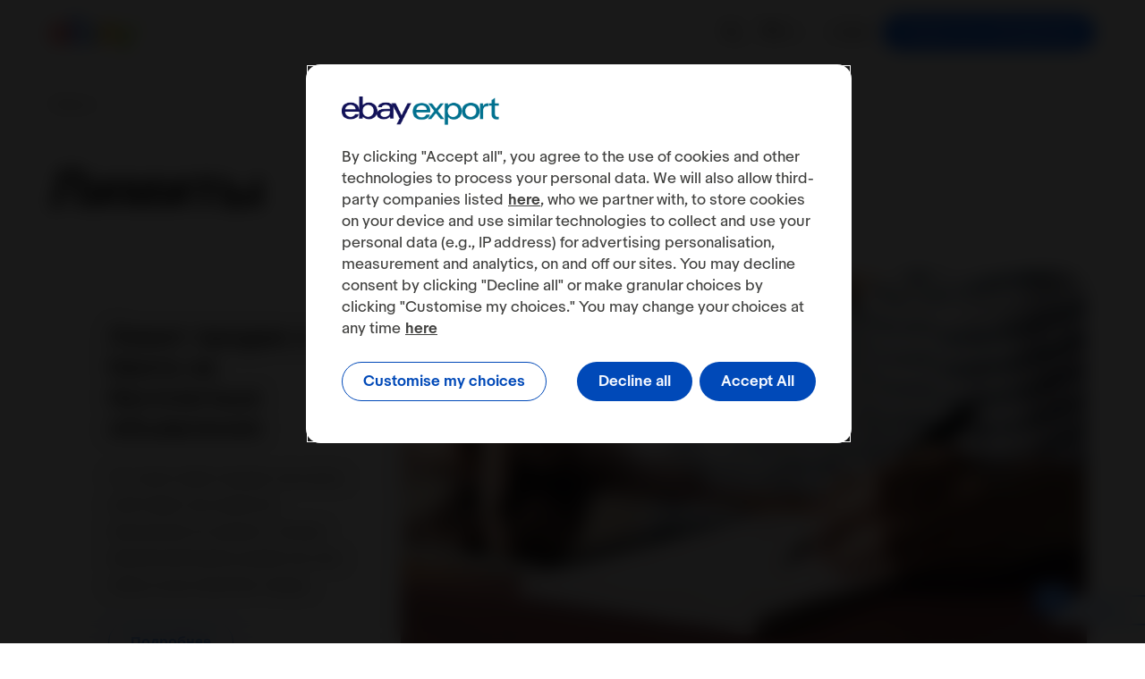

--- FILE ---
content_type: text/html; charset=utf-8
request_url: https://export.ebay.com/ru/listings/limits/
body_size: 11489
content:
<!DOCTYPE html><html lang="ru"><head><title>Лимиты</title><meta charSet="utf-8"/><meta name="description" content="На торговой площадке eBay действуют ограничения на продажу товаров в некоторых категориях. Для продавцов существуют лимиты на количество объявлений в месяц."/><meta property="og:title" content="Лимиты"/><meta property="og:description" content="На торговой площадке eBay действуют ограничения на продажу товаров в некоторых категориях. Для продавцов существуют лимиты на количество объявлений в месяц."/><meta property="og:url" content="https://export.ebay.com/ru/listings/limits/"/><meta property="og:type" content="website"/><meta property="og:image" content="/_next/static/images/og-image-ebay-9997ef0e03c45b550a3e445b411aa3c7.png"/><meta name="facebook-domain-verification" content="y0nyvqhq17iu1hgj8totuojmgo9s1d"/><meta content="width=device-width, initial-scale=1" name="viewport"/><link rel="apple-touch-icon" sizes="180x180" href="/favicon/apple-touch-icon.png"/><link rel="icon" href="/favicon/favicon.ico"/><link rel="manifest" href="/favicon/site.webmanifest"/><meta name="msapplication-TileColor" content="#ffffff"/><meta name="theme-color" content="#ffffff"/><link rel="canonical" href="https://export.ebay.com/ru/listings/limits/"/><link rel="alternate" hrefLang="en" href="https://export.ebay.com/en/listings/limits/"/><link rel="alternate" hrefLang="ru" href="https://export.ebay.com/ru/listings/limits/"/><link rel="alternate" hrefLang="es" href="https://export.ebay.com/es/listings/limits/"/><link rel="alternate" hrefLang="ua" href="https://export.ebay.com/ua/listings/limits/"/><meta name="next-head-count" content="20"/><script type="text/javascript" src="https://cdn.cookielaw.org/consent/018f7bf9-0193-796b-8a98-a127aa887553/OtAutoBlock.js"></script><script src="https://cdn.cookielaw.org/scripttemplates/otSDKStub.js" type="text/javascript" charSet="UTF-8" data-domain-script="018f7bf9-0193-796b-8a98-a127aa887553">function OptanonWrapper() { }</script><script>(function(w,d,s,l,i){w[l]=w[l]||[];w[l].push({'gtm.start':
  new Date().getTime(),event:'gtm.js'});var f=d.getElementsByTagName(s)[0],
  j=d.createElement(s),dl=l!='dataLayer'?'&l='+l:'';j.async=true;j.src=
  'https://www.googletagmanager.com/gtm.js?id='+i+dl;f.parentNode.insertBefore(j,f);
  })(window,document,'script','dataLayer','GTM-M7VNFXN');</script><link rel="preload" href="/_next/static/css/6e8729a137fac248.css" as="style"/><link rel="stylesheet" href="/_next/static/css/6e8729a137fac248.css" data-n-g=""/><link rel="preload" href="/_next/static/css/9c86405e9c8c98a3.css" as="style"/><link rel="stylesheet" href="/_next/static/css/9c86405e9c8c98a3.css" data-n-p=""/><link rel="preload" href="/_next/static/css/44e7e2e3dbc698dc.css" as="style"/><link rel="stylesheet" href="/_next/static/css/44e7e2e3dbc698dc.css" data-n-p=""/><noscript data-n-css=""></noscript><script defer="" nomodule="" src="/_next/static/chunks/polyfills-c67a75d1b6f99dc8.js"></script><script src="/_next/static/chunks/webpack-99ef880591abe05c.js" defer=""></script><script src="/_next/static/chunks/framework-28c999baf2863c3d.js" defer=""></script><script src="/_next/static/chunks/main-37972184df359f0f.js" defer=""></script><script src="/_next/static/chunks/pages/_app-d904582ff44b8d95.js" defer=""></script><script src="/_next/static/chunks/29107295-248a6bf5d8784692.js" defer=""></script><script src="/_next/static/chunks/244-2d4c19e2219c0054.js" defer=""></script><script src="/_next/static/chunks/66-a6138e79c08bc02e.js" defer=""></script><script src="/_next/static/chunks/750-46dda22b234c5a05.js" defer=""></script><script src="/_next/static/chunks/644-ed76854416bc49d1.js" defer=""></script><script src="/_next/static/chunks/195-2349c88767284dfd.js" defer=""></script><script src="/_next/static/chunks/100-78a440aa601d31c0.js" defer=""></script><script src="/_next/static/chunks/pages/%5B...url%5D-87a90a331a8e9bb6.js" defer=""></script><script src="/_next/static/p1tO8IPj-SyvcZyAAiDko/_buildManifest.js" defer=""></script><script src="/_next/static/p1tO8IPj-SyvcZyAAiDko/_ssgManifest.js" defer=""></script></head><body><noscript><iframe src="https://www.googletagmanager.com/ns.html?id=GTM-M7VNFXN" height="0" width="0" style="display:none;visibility:hidden"></iframe></noscript><div id="__next" data-reactroot=""><div dir="ltr" class="locale locale--ru"><div class="layout layout--scheme-1 layout--circle"><button class="back-to-top block—layout-inherit-colors"><svg class="back-to-top__arrow" width="24" height="24" viewBox="0 0 24 24" fill="currentColor" xmlns="http://www.w3.org/2000/svg"><path d="M3.29268 12.7073C2.9266 12.3412 2.90408 11.7622 3.22432 11.3694L3.29268 11.2932L11.9997 2.58618L20.7067 11.2932C21.0971 11.6837 21.0972 12.3168 20.7067 12.7073C20.3163 13.0976 19.6832 13.0976 19.2927 12.7073L12.9997 6.41431L12.9997 20.0002C12.9996 20.5524 12.5519 21.0002 11.9997 21.0002C11.4475 21.0002 10.9998 20.5524 10.9997 20.0002L10.9997 6.41431L4.70674 12.7073L4.63057 12.7756C4.23784 13.0959 3.65877 13.0732 3.29268 12.7073Z" fill="white"></path></svg></button><div class="target-audience-nps"><button class="target-audience-nps__show-btn"><svg width="41" height="38" viewBox="0 0 41 38" fill="none" xmlns="http://www.w3.org/2000/svg" class="target-audience-nps__btn-icon"><path d="M0.395874 8.9786C0.395874 4.56032 3.9776 0.978592 8.39587 0.978592H32.3959C36.8142 0.978592 40.3959 4.56031 40.3959 8.97859V24.0288C40.3959 28.4471 36.8142 32.0288 32.3959 32.0288H9.92872C9.08532 32.0288 8.2635 32.2954 7.58069 32.7905L1.98288 36.8493C1.32175 37.3287 0.395874 36.8563 0.395874 36.0397V8.9786Z" fill="currentColor"></path><path d="M18.1371 21.0179C18.1371 20.4447 18.1802 19.9073 18.2665 19.4057C18.3606 18.9041 18.5332 18.4264 18.7841 17.9726C18.9959 17.5427 19.243 17.1964 19.5253 16.9336C19.8155 16.6629 20.1292 16.4002 20.4665 16.1454C20.8116 15.8827 21.1724 15.5483 21.5488 15.1423C21.8626 14.792 22.0704 14.4377 22.1724 14.0794C22.2822 13.7211 22.3371 13.335 22.3371 12.921C22.3371 12.6184 22.3018 12.3358 22.2312 12.0731C22.1606 11.8103 22.043 11.5834 21.8783 11.3924C21.6273 11.0739 21.3096 10.851 20.9253 10.7236C20.541 10.5882 20.141 10.5206 19.7253 10.5206C19.3488 10.5206 18.9881 10.5723 18.643 10.6758C18.3057 10.7793 18.0234 10.9385 17.7959 11.1535C17.5528 11.3605 17.3724 11.6193 17.2547 11.9298C17.1449 12.2323 17.0939 12.5627 17.1018 12.921H14.5135C14.5763 12.1726 14.7645 11.472 15.0783 10.8191C15.392 10.1663 15.8155 9.63683 16.3488 9.23079C16.8037 8.86455 17.3214 8.59386 17.9018 8.4187C18.4822 8.23559 19.0626 8.14403 19.643 8.14403C20.4743 8.14403 21.2586 8.27539 21.9959 8.53813C22.741 8.80086 23.3606 9.2268 23.8547 9.81596C24.2155 10.23 24.4861 10.7037 24.6665 11.2371C24.8547 11.7626 24.9488 12.3079 24.9488 12.8732C24.9488 13.6296 24.7881 14.3302 24.4665 14.9751C24.1528 15.62 23.7488 16.2091 23.2547 16.7425C22.9959 17.0212 22.7332 17.276 22.4665 17.5069C22.1998 17.7298 21.9528 17.9487 21.7253 18.1637C21.4979 18.3787 21.3096 18.6135 21.1606 18.8683C20.9488 19.2345 20.8273 19.5649 20.7959 19.8595C20.7645 20.1461 20.7488 20.5323 20.7488 21.0179H18.1371ZM18.1488 25.6874V22.7973H20.7488V25.6874H18.1488Z" fill="white"></path></svg><span>Feedback</span></button></div><header class="header"><div class="header__inner container"><div class="header__title-block"><script type="application/ld+json">{
    "@context": "https://schema.org",
    "@type": "Organization",
    "url": "https://export.ebay.com",
    "logo": "https://export.ebay.com/_next/static/images/logo-ebay-eb746d23bc9a1ecd21ed8a75b12c769c.png"
  }</script><div class="header__left-block"><a class="header__logo" href="/ru/"><svg width="100" height="40" viewBox="0 0 100 40" fill="none" xmlns="http://www.w3.org/2000/svg"><path d="M62.7796 21.2136C58.2736 21.3623 55.4738 22.1807 55.4738 25.1681C55.4738 27.1021 57.0057 29.1987 60.8946 29.1987C66.1086 29.1987 68.8918 26.3382 68.8918 21.6465L68.8921 21.1305C67.0641 21.1305 64.8099 21.1465 62.7796 21.2136ZM73.8617 27.4123C73.8617 28.8679 73.9035 30.3047 74.0297 31.5985H69.4071C69.2838 30.5332 69.2388 29.4746 69.2388 28.4478C66.7396 31.5399 63.767 32.4289 59.6432 32.4289C53.5269 32.4289 50.252 29.175 50.252 25.4113C50.252 19.9603 54.7062 18.0383 62.4387 17.86C64.5533 17.8114 66.9284 17.8042 68.892 17.8042L68.8917 17.2716C68.8917 13.6223 66.5669 12.1219 62.5383 12.1219C59.5475 12.1219 57.3433 13.3676 57.1162 15.5202H51.8948C52.4474 10.1531 58.0498 8.79566 62.9758 8.79566C68.8771 8.79566 73.8617 10.909 73.8617 17.1915L73.8617 27.4123Z" fill="#FFBC13"></path><path d="M19.7975 18.5518C19.6047 13.8729 16.2493 12.1219 12.6632 12.1219C8.79624 12.1219 5.70891 14.0915 5.16809 18.5518H19.7975ZM5.06096 21.8781C5.32914 26.418 8.43958 29.1031 12.7165 29.1031C15.6796 29.1031 18.3154 27.8878 19.198 25.2442H24.3234C23.3266 30.6082 17.6639 32.4289 12.7899 32.4289C3.92768 32.4289 0 27.5164 0 20.8915C0 13.5987 4.06246 8.79566 12.8708 8.79566C19.8818 8.79566 25.0188 12.4887 25.0188 20.5493V21.8781H5.06096Z" fill="#F12C2D"></path><path d="M37.7664 29.0082C42.3849 29.0082 45.5452 25.6622 45.5452 20.613C45.5452 15.5642 42.3849 12.2178 37.7664 12.2178C33.1739 12.2178 29.9873 15.5642 29.9873 20.613C29.9873 25.6622 33.1739 29.0082 37.7664 29.0082ZM25.0188 0H29.9873L29.9868 12.5642C32.4221 9.64372 35.7771 8.79577 39.0795 8.79577C44.6165 8.79577 50.7665 12.5565 50.7665 20.6765C50.7665 27.476 45.8754 32.429 38.9873 32.429C35.3818 32.429 31.988 31.1271 29.8949 28.5479C29.8949 29.5781 29.8378 30.6164 29.7258 31.5986H24.8496C24.9344 30.0107 25.0187 28.0335 25.0187 26.4336L25.0188 0Z" fill="#0968F6"></path><path d="M99.1671 9.62737L83.8016 40H78.2377L82.6553 31.5662L71.0918 9.62737H76.9057L85.4147 26.7684L93.8998 9.62737H99.1671Z" fill="#93C822"></path></svg></a></div><div class="header__right-block"><div class="header__right-block-icons-container"><div class="search-input header__search" itemscope="" itemType="https://schema.org/WebSite"><meta itemProp="url" content="https://export.ebay.com"/><form itemProp="potentialAction" itemscope="" itemType="https://schema.org/SearchAction"><meta itemProp="target" content="https://export.ebay.com/search?search={search_term_string}"/><div class="search-input__inner" id="search-holder"><button class="search-input__btn" type="button" id="search-toggle"><svg class="search-input__icon" width="24" height="24" viewBox="0 0 24 24" fill="none" xmlns="http://www.w3.org/2000/svg"><path d="M3 10.0005C3 6.13449 6.134 3.00049 10 3.00049C13.866 3.00049 17 6.13449 17 10.0005C17 13.8665 13.866 17.0005 10 17.0005C6.134 17.0005 3 13.8665 3 10.0005ZM22.703 21.2905L17.033 15.6205L17.025 15.6175C18.258 14.0775 19 12.1275 19 10.0005C19 5.02949 14.971 1.00049 10 1.00049C5.029 1.00049 1 5.02949 1 10.0005C1 14.9715 5.029 19.0005 10 19.0005C12.146 19.0005 14.114 18.2465 15.66 16.9935L21.323 22.7105C21.513 22.8975 21.768 23.0025 22.033 23.0005C22.433 22.9865 22.785 22.7375 22.931 22.3655C23.077 21.9945 22.987 21.5715 22.703 21.2905Z" fill="#191919"></path></svg></button><label class="search-input__input-holder" id="search-inner"><div class="search-input__wrapper"><div class="search-input__container"><span class="search-input__label">Поиск </span><div class="search-input__input-container"><input type="search" aria-hidden="true" disabled="" class="search-input__input" name="search_term_string" value="" itemProp="query-input"/><button type="submit" class="search-input__input-icon-btn" aria-label="Поиск "><svg class="search-input__input-icon" width="20" height="20" viewBox="0 0 24 24" fill="none" xmlns="http://www.w3.org/2000/svg"><path d="M3 10.0005C3 6.13449 6.134 3.00049 10 3.00049C13.866 3.00049 17 6.13449 17 10.0005C17 13.8665 13.866 17.0005 10 17.0005C6.134 17.0005 3 13.8665 3 10.0005ZM22.703 21.2905L17.033 15.6205L17.025 15.6175C18.258 14.0775 19 12.1275 19 10.0005C19 5.02949 14.971 1.00049 10 1.00049C5.029 1.00049 1 5.02949 1 10.0005C1 14.9715 5.029 19.0005 10 19.0005C12.146 19.0005 14.114 18.2465 15.66 16.9935L21.323 22.7105C21.513 22.8975 21.768 23.0025 22.033 23.0005C22.433 22.9865 22.785 22.7375 22.931 22.3655C23.077 21.9945 22.987 21.5715 22.703 21.2905Z" fill="#191919"></path></svg></button></div><button type="button" class="search-input__close-button"><svg width="24" height="24" viewBox="0 0 30 31" fill="none" xmlns="http://www.w3.org/2000/svg"><path d="M3.51807 3.69983L26.4824 27.561" stroke="currentColor" stroke-width="2"></path><path d="M26.4819 3.69983L3.51765 27.561" stroke="currentColor" stroke-width="2"></path></svg></button></div></div></label></div></form></div><style data-emotion-css="2b097c-container">.css-2b097c-container{position:relative;box-sizing:border-box;}</style><div class="lang-chooser header__lang-chooser css-2b097c-container" id="ru"><style data-emotion-css="6pre5w">.css-6pre5w{cursor:pointer;line-height:32px;}</style><div class="lang-chooser__control css-6pre5w"><style data-emotion-css="1baulvz">.css-1baulvz{display:inline-block;}</style><div class="lang-chooser__value-container lang-chooser__value-container--has-value css-1baulvz"><div class="lang-chooser__single-value css-1baulvz">ru</div><style data-emotion-css="62g3xt-dummyInput">.css-62g3xt-dummyInput{background:0;border:0;font-size:inherit;outline:0;padding:0;width:1px;color:transparent;left:-100px;opacity:0;position:relative;-webkit-transform:scale(0);-ms-transform:scale(0);transform:scale(0);}</style><input id="react-select-ru-input" readonly="" tabindex="0" value="" aria-autocomplete="list" class="css-62g3xt-dummyInput"/></div><style data-emotion-css="v7ibj3">.css-v7ibj3{display:inline-block;vertical-align:middle;}</style><div class="lang-chooser__indicators css-v7ibj3"><style data-emotion-css="1hyfx7x">.css-1hyfx7x{display:none;}</style><span class="lang-chooser__indicator-separator css-1hyfx7x"></span><style data-emotion-css="k008qs">.css-k008qs{display:-webkit-box;display:-webkit-flex;display:-ms-flexbox;display:flex;}</style><div aria-hidden="true" class="lang-chooser__indicator lang-chooser__dropdown-indicator css-k008qs"><style data-emotion-css="19bqh2r">.css-19bqh2r{display:inline-block;fill:currentColor;line-height:1;stroke:currentColor;stroke-width:0;}</style><svg height="20" width="20" viewBox="0 0 20 20" aria-hidden="true" focusable="false" class="css-19bqh2r"><path d="M4.516 7.548c0.436-0.446 1.043-0.481 1.576 0l3.908 3.747 3.908-3.747c0.533-0.481 1.141-0.446 1.574 0 0.436 0.445 0.408 1.197 0 1.615-0.406 0.418-4.695 4.502-4.695 4.502-0.217 0.223-0.502 0.335-0.787 0.335s-0.57-0.112-0.789-0.335c0 0-4.287-4.084-4.695-4.502s-0.436-1.17 0-1.615z"></path></svg></div></div></div></div><button class="region-chooser header__region-chooser"><div class="region-chooser__image"></div><div class="region-chooser__inner region-chooser__inner--offset"><span class="region-chooser__text">en</span><svg class="region-chooser__icon" width="13" height="12" viewBox="0 0 13 12" fill="none" xmlns="http://www.w3.org/2000/svg"><path fill-rule="evenodd" clip-rule="evenodd" d="M7.05072 0.266326C6.64555 -0.108986 6.01285 -0.0847849 5.63754 0.320381C5.26223 0.725547 5.28643 1.35825 5.69159 1.73356L9.21793 5.00007L1.35059 5.00006C0.798301 5.00006 0.350586 5.44778 0.350586 6.00006C0.350586 6.55235 0.798301 7.00006 1.35059 7.00006L9.06407 7.00007L5.67547 10.2817C5.27874 10.6659 5.26859 11.299 5.6528 11.6957C6.03702 12.0925 6.6701 12.1026 7.06683 11.7184L12.3446 6.6072C12.5419 6.41614 12.6519 6.15236 12.6489 5.87775C12.6458 5.60313 12.53 5.34186 12.3285 5.15523L7.05072 0.266326Z" fill="currentColor"></path></svg></div></button></div><a class="btn btn--button btn--medium btn--color-4 btn btn--button header__button" href="http://www.ebay.com/sl/sell?sr=wnstart" type="button" data-button-track="btn_top_button"><span data-button-track="btn_top_button">Разместить объявление</span></a></div></div></div></header><section class="layout__container"><script type="application/ld+json">{
    "@context": "https://schema.org",
    "@type": "Article",
    "mainEntityOfPage": {
      "@type": "WebPage",
      "@id": "https://export.ebay.com/ru/listings/limits/"
    },
    "headline": "Лимиты",
    "description": "На торговой площадке eBay действуют ограничения на продажу товаров в некоторых категориях. Для продавцов существуют лимиты на количество объявлений в месяц.",
    "image": "",
    "author": {
      "@type": "Organization",
      "name": "eBay"
    },
    "publisher": {
      "@type": "Organization",
      "name": "eBay",
      "logo": {
        "@type": "ImageObject",
        "url": "https://export.ebay.com/_next/static/images/logo-ebay-eb746d23bc9a1ecd21ed8a75b12c769c.png"
      }
    }
  }</script><nav class="breadcrumbs container" itemscope="" itemType="https://schema.org/BreadcrumbList"><div class="breadcrumbs__list-element" itemscope="" itemProp="itemListElement" itemType="https://schema.org/ListItem"><span class="breadcrumbs__item breadcrumbs__item--not-link" itemProp="name">Лимиты</span><meta itemProp="position" content="3"/></div></nav><div class="page-title container  page-title--regular"><h1 class="page-title__element" itemProp="headline">Лимиты</h1></div><article><div class=""><div class="block block--default block--width_two_thirds next-block-adjustable-image block--offset-xs"><div><div class="next-block-adjustable-image__inner container"><div class="next-block-adjustable-image__wrap next-block-adjustable-image__wrap--right next-block-adjustable-image__wrap--two_thirds"><div class="next-block-adjustable-image__text-block element--bg-1"><h2 class="next-block-adjustable-image__title element--title-color">Лимит продаж и Квота на бесплатные объявления</h2><div class="next-block-adjustable-image__text element--text-color rich-text-next"><p>Что такое лимит продаж: как узнать свой лимит, как запросить повышение его уровня. Сколько объявлений можно разместить без сбора за выставление товара. </p></div><button class="btn btn--button next-block-adjustable-image__button btn btn--secondary element--button-color" href="" type="button" data-button-track=""><span data-button-track="">Подробнее</span></button></div><div class="next-block-adjustable-image__img-wrap element--bg-2 next-block-adjustable-image__img-wrap--two_thirds next-block-adjustable-image__img-wrap--right"><span style="box-sizing:border-box;display:block;overflow:hidden;width:initial;height:initial;background:none;opacity:1;border:0;margin:0;padding:0;position:absolute;top:0;left:0;bottom:0;right:0"><img alt="473834.jpg" src="[data-uri]" decoding="async" data-nimg="fill" class="next-block-adjustable-image__img next-block-adjustable-image__img--right" style="position:absolute;top:0;left:0;bottom:0;right:0;box-sizing:border-box;padding:0;border:none;margin:auto;display:block;width:0;height:0;min-width:100%;max-width:100%;min-height:100%;max-height:100%"/><noscript><img alt="473834.jpg" sizes="100vw" srcSet="/_next/image/?url=https%3A%2F%2Fexport.ebay.com%2Febayhub_media%2Foriginal_images%2F473834.jpg&amp;w=480&amp;q=90 480w, /_next/image/?url=https%3A%2F%2Fexport.ebay.com%2Febayhub_media%2Foriginal_images%2F473834.jpg&amp;w=768&amp;q=90 768w, /_next/image/?url=https%3A%2F%2Fexport.ebay.com%2Febayhub_media%2Foriginal_images%2F473834.jpg&amp;w=992&amp;q=90 992w, /_next/image/?url=https%3A%2F%2Fexport.ebay.com%2Febayhub_media%2Foriginal_images%2F473834.jpg&amp;w=1920&amp;q=90 1920w" src="/_next/image/?url=https%3A%2F%2Fexport.ebay.com%2Febayhub_media%2Foriginal_images%2F473834.jpg&amp;w=1920&amp;q=90" decoding="async" data-nimg="fill" style="position:absolute;top:0;left:0;bottom:0;right:0;box-sizing:border-box;padding:0;border:none;margin:auto;display:block;width:0;height:0;min-width:100%;max-width:100%;min-height:100%;max-height:100%" class="next-block-adjustable-image__img next-block-adjustable-image__img--right" loading="lazy"/></noscript></span></div></div></div></div></div></div><div class=""><div class="block block--default block--width_two_thirds next-block-adjustable-image block--offset-xs"><div><div class="next-block-adjustable-image__inner container"><div class="next-block-adjustable-image__wrap next-block-adjustable-image__wrap--right next-block-adjustable-image__wrap--two_thirds"><div class="next-block-adjustable-image__text-block element--bg-1"><h2 class="next-block-adjustable-image__title element--title-color">Лимиты по категориям</h2><div class="next-block-adjustable-image__text element--text-color rich-text-next"><p>Для каких категорий товаров на eBay установлены лимиты по количеству выставляемых и/или проданных товаров. Как увеличить свои лимиты по категориям.</p></div><button class="btn btn--button next-block-adjustable-image__button btn btn--secondary element--button-color" href="" type="button" data-button-track=""><span data-button-track="">Подробнее</span></button></div><div class="next-block-adjustable-image__img-wrap element--bg-2 next-block-adjustable-image__img-wrap--two_thirds next-block-adjustable-image__img-wrap--right"><span style="box-sizing:border-box;display:block;overflow:hidden;width:initial;height:initial;background:none;opacity:1;border:0;margin:0;padding:0;position:absolute;top:0;left:0;bottom:0;right:0"><img alt="1435154939_2.png" src="[data-uri]" decoding="async" data-nimg="fill" class="next-block-adjustable-image__img next-block-adjustable-image__img--right" style="position:absolute;top:0;left:0;bottom:0;right:0;box-sizing:border-box;padding:0;border:none;margin:auto;display:block;width:0;height:0;min-width:100%;max-width:100%;min-height:100%;max-height:100%"/><noscript><img alt="1435154939_2.png" sizes="100vw" srcSet="/_next/image/?url=https%3A%2F%2Fexport.ebay.com%2Febayhub_media%2Foriginal_images%2F1435154939_2.png&amp;w=480&amp;q=90 480w, /_next/image/?url=https%3A%2F%2Fexport.ebay.com%2Febayhub_media%2Foriginal_images%2F1435154939_2.png&amp;w=768&amp;q=90 768w, /_next/image/?url=https%3A%2F%2Fexport.ebay.com%2Febayhub_media%2Foriginal_images%2F1435154939_2.png&amp;w=992&amp;q=90 992w, /_next/image/?url=https%3A%2F%2Fexport.ebay.com%2Febayhub_media%2Foriginal_images%2F1435154939_2.png&amp;w=1920&amp;q=90 1920w" src="/_next/image/?url=https%3A%2F%2Fexport.ebay.com%2Febayhub_media%2Foriginal_images%2F1435154939_2.png&amp;w=1920&amp;q=90" decoding="async" data-nimg="fill" style="position:absolute;top:0;left:0;bottom:0;right:0;box-sizing:border-box;padding:0;border:none;margin:auto;display:block;width:0;height:0;min-width:100%;max-width:100%;min-height:100%;max-height:100%" class="next-block-adjustable-image__img next-block-adjustable-image__img--right" loading="lazy"/></noscript></span></div></div></div></div></div></div></article></section><div class="layout__footer"><footer class="footer"><div class="block block--width_two_thirds block-horizontal_bar block--offset-xs block-horizontal_bar--is-footer footer__links"><div><div class="block-horizontal_bar__inner element--bg-1 container container--not-fullwidth"><div class="block-horizontal_bar__items"><div class="block-horizontal_bar__item"><span class="block-horizontal_bar__item-title element--title-color">Первые шаги</span><div class="block-horizontal_bar__item-list"><div class="block-horizontal_bar__wrap"><button class="btn btn--inline block-horizontal_bar__item-link element--button-color btn-ga4-footer-nav" href="" type="button" data-button-track="btn_footer_create_listing"><span data-button-track="btn_footer_create_listing">Как опубликовать объявление</span></button></div><div class="block-horizontal_bar__wrap"><button class="btn btn--inline block-horizontal_bar__item-link element--button-color btn-ga4-footer-nav" href="" type="button" data-button-track="btn_footer_tips_on_Listing_Optimization"><span data-button-track="btn_footer_tips_on_Listing_Optimization">Советы по оформлению объявлений</span></button></div></div></div><div class="block-horizontal_bar__item"><span class="block-horizontal_bar__item-title element--title-color">Доставка</span><div class="block-horizontal_bar__item-list"><div class="block-horizontal_bar__wrap"><button class="btn btn--inline block-horizontal_bar__item-link element--button-color btn-ga4-footer-nav" href="" type="button" data-button-track="btn_footer_shipping"><span data-button-track="btn_footer_shipping">Как настроить доставку</span></button></div><div class="block-horizontal_bar__wrap"><button class="btn btn--inline block-horizontal_bar__item-link element--button-color btn-ga4-footer-nav" href="" type="button" data-button-track="btn_footer_shipping_tips"><span data-button-track="btn_footer_shipping_tips">Советы по организации доставки</span></button></div></div></div><div class="block-horizontal_bar__item"><span class="block-horizontal_bar__item-title element--title-color">Основы продаж</span><div class="block-horizontal_bar__item-list"><div class="block-horizontal_bar__wrap"><button class="btn btn--inline block-horizontal_bar__item-link element--button-color btn-ga4-footer-nav" href="" type="button" data-button-track="btn_footer_seller_level_and_sales"><span data-button-track="btn_footer_seller_level_and_sales">Показатели продавца</span></button></div><div class="block-horizontal_bar__wrap"><button class="btn btn--inline block-horizontal_bar__item-link element--button-color btn-ga4-footer-nav" href="" type="button" data-button-track="btn_footer_covid_protection"><span data-button-track="btn_footer_covid_protection">Защита продавцов</span></button></div><div class="block-horizontal_bar__wrap"><button class="btn btn--inline block-horizontal_bar__item-link element--button-color btn-ga4-footer-nav" href="" type="button" data-button-track="btn_footer_limits"><span data-button-track="btn_footer_limits">Лимиты eBay</span></button></div><div class="block-horizontal_bar__wrap"><button class="btn btn--inline block-horizontal_bar__item-link element--button-color btn-ga4-footer-nav" href="" type="button" data-button-track="btn_footer_regional_sites"><span data-button-track="btn_footer_regional_sites">Размещение на региональных сайтах&nbsp;eBay</span></button></div></div></div><div class="block-horizontal_bar__item"><span class="block-horizontal_bar__item-title element--title-color">Финансы</span><div class="block-horizontal_bar__item-list"><div class="block-horizontal_bar__wrap"><button class="btn btn--inline block-horizontal_bar__item-link element--button-color btn-ga4-footer-nav" href="" type="button" data-button-track="btn_footer_fees"><span data-button-track="btn_footer_fees">Сборы eBay</span></button></div></div></div><div class="block-horizontal_bar__item"><span class="block-horizontal_bar__item-title element--title-color">Реклама</span><div class="block-horizontal_bar__item-list"><div class="block-horizontal_bar__wrap"><button class="btn btn--inline block-horizontal_bar__item-link element--button-color btn-ga4-footer-nav" href="" type="button" data-button-track="btn_footer_promotion_strategies"><span data-button-track="btn_footer_promotion_strategies">Стратегии продвижения</span></button></div><div class="block-horizontal_bar__wrap"><button class="btn btn--inline block-horizontal_bar__item-link element--button-color btn-ga4-footer-nav" href="" type="button" data-button-track="btn_footer_promoted_listings"><span data-button-track="btn_footer_promoted_listings">Базовые рекламируемые объявления</span></button></div></div></div><div class="block-horizontal_bar__item"><span class="block-horizontal_bar__item-title element--title-color">Магазин  eBay</span><div class="block-horizontal_bar__item-list"><div class="block-horizontal_bar__wrap"><button class="btn btn--inline block-horizontal_bar__item-link element--button-color btn-ga4-footer-nav" href="" type="button" data-button-track="btn_footer_store_benefits"><span data-button-track="btn_footer_store_benefits">Магазин eBay: зачем он нужен?</span></button></div><div class="block-horizontal_bar__wrap"><button class="btn btn--inline block-horizontal_bar__item-link element--button-color btn-ga4-footer-nav" href="" type="button" data-button-track="btn_footer_store_fees"><span data-button-track="btn_footer_store_fees">Подписки и сборы</span></button></div><div class="block-horizontal_bar__wrap"><button class="btn btn--inline block-horizontal_bar__item-link element--button-color btn-ga4-footer-nav" href="" type="button" data-button-track="btn_footer_set_up_store"><span data-button-track="btn_footer_set_up_store">Как открыть магазин</span></button></div></div></div><div class="block-horizontal_bar__item"><span class="block-horizontal_bar__item-title element--title-color">Обучение и развитие</span><div class="block-horizontal_bar__item-list"><div class="block-horizontal_bar__wrap"><button class="btn btn--inline block-horizontal_bar__item-link element--button-color btn-ga4-footer-nav" href="" type="button" data-button-track="btn_footer_roadmap"><span data-button-track="btn_footer_roadmap">Дорожная карта продавца</span></button></div><div class="block-horizontal_bar__wrap"><button class="btn btn--inline block-horizontal_bar__item-link element--button-color btn-ga4-footer-nav" href="" type="button" data-button-track="btn_footer_webinars"><span data-button-track="btn_footer_webinars">Вебинары</span></button></div></div></div><div class="block-horizontal_bar__item"><span class="block-horizontal_bar__item-title element--title-color">Контакты</span><div class="block-horizontal_bar__item-list"><div class="block-horizontal_bar__wrap"><button class="btn btn--inline block-horizontal_bar__item-link element--button-color btn-ga4-footer-nav" href="" type="button" data-button-track="btn_footer_feedback"><span data-button-track="btn_footer_feedback">Свяжитесь с нами</span></button></div></div></div></div></div></div></div><div class="footer__social-links-wrapper container container--not-fullwidth"><div class="footer__social-links-group-wrapper"><div class="footer__social-links-group"><a target="_blank" rel="noopenner noreferrer" href="https://www.linkedin.com/company/80221178" title="LinkedIn" class="footer__social-link"><div class="footer__social-link-svg-icon"><svg width="30" height="30" viewBox="0 0 30 30" fill="none" xmlns="http://www.w3.org/2000/svg">
<path fill-rule="evenodd" clip-rule="evenodd" d="M15 29C22.732 29 29 22.732 29 15C29 7.26801 22.732 1 15 1C7.26801 1 1 7.26801 1 15C1 22.732 7.26801 29 15 29ZM11.2143 11.4444V22H8V11.4444H11.2143ZM8 8.37222C8 7.59444 8.64286 7 9.60714 7C10.5714 7 11.1768 7.59444 11.2143 8.37222C11.2143 9.15 10.6143 9.77778 9.60714 9.77778C8.64286 9.77778 8 9.15 8 8.37222ZM23 22H19.7857V16.4444C19.7857 15.3333 19.25 14.2222 17.9107 14.2H17.8679C16.5714 14.2 16.0357 15.3444 16.0357 16.4444V22H12.8214V11.4444H16.0357V12.8667C16.0357 12.8667 17.0696 11.4444 19.1482 11.4444C21.275 11.4444 23 12.9611 23 16.0333V22Z" fill="#0274B3"/>
</svg>
</div><div class="footer__social-link-pseudo-svg-icon"><svg width="30" height="30" viewBox="0 0 30 30" fill="none" xmlns="http://www.w3.org/2000/svg">
<path fill-rule="evenodd" clip-rule="evenodd" d="M15 29C22.732 29 29 22.732 29 15C29 7.26801 22.732 1 15 1C7.26801 1 1 7.26801 1 15C1 22.732 7.26801 29 15 29ZM11.2143 11.4444V22H8V11.4444H11.2143ZM8 8.37222C8 7.59444 8.64286 7 9.60714 7C10.5714 7 11.1768 7.59444 11.2143 8.37222C11.2143 9.15 10.6143 9.77778 9.60714 9.77778C8.64286 9.77778 8 9.15 8 8.37222ZM23 22H19.7857V16.4444C19.7857 15.3333 19.25 14.2222 17.9107 14.2H17.8679C16.5714 14.2 16.0357 15.3444 16.0357 16.4444V22H12.8214V11.4444H16.0357V12.8667C16.0357 12.8667 17.0696 11.4444 19.1482 11.4444C21.275 11.4444 23 12.9611 23 16.0333V22Z" fill="#0274B3"/>
</svg>
</div></a><a target="_blank" rel="noopenner noreferrer" href="https://www.youtube.com/channel/UCqVsSEkCxihWAKBLxlb43Gw/about" title="YouTube" class="footer__social-link"><div class="footer__social-link-svg-icon"><svg width="30" height="30" viewBox="0 0 30 30" fill="none" xmlns="http://www.w3.org/2000/svg">
<path fill-rule="evenodd" clip-rule="evenodd" d="M15 29C22.732 29 29 22.732 29 15C29 7.26801 22.732 1 15 1C7.26801 1 1 7.26801 1 15C1 22.732 7.26801 29 15 29ZM21.6183 9.44971C22.5383 9.63721 23.3312 10.2378 23.4976 11.0625C23.7064 12 23.9152 13.3125 24 15C23.9576 16.6494 23.7488 18 23.5824 18.9375C23.4144 19.8003 22.6215 20.3628 21.7031 20.5503C20.2414 20.8125 17.7357 21 14.9788 21C12.2219 21 9.71615 20.8125 8.25449 20.5503C7.33605 20.3628 6.54323 19.7622 6.3752 18.9375C6.1664 18 6 16.6875 6 15C6 13.3125 6.1664 12 6.33442 11.0625C6.50082 10.1997 7.29527 9.63721 8.2137 9.44971C9.59217 9.1875 12.1811 9 14.9364 9C17.6933 9 20.2414 9.1875 21.6183 9.44971ZM17.7765 15L12.6819 12.375V17.625L17.7765 15Z" fill="#FF0000"/>
</svg>
</div><div class="footer__social-link-pseudo-svg-icon"><svg width="30" height="30" viewBox="0 0 30 30" fill="none" xmlns="http://www.w3.org/2000/svg">
<path fill-rule="evenodd" clip-rule="evenodd" d="M15 29C22.732 29 29 22.732 29 15C29 7.26801 22.732 1 15 1C7.26801 1 1 7.26801 1 15C1 22.732 7.26801 29 15 29ZM21.6183 9.44971C22.5383 9.63721 23.3312 10.2378 23.4976 11.0625C23.7064 12 23.9152 13.3125 24 15C23.9576 16.6494 23.7488 18 23.5824 18.9375C23.4144 19.8003 22.6215 20.3628 21.7031 20.5503C20.2414 20.8125 17.7357 21 14.9788 21C12.2219 21 9.71615 20.8125 8.25449 20.5503C7.33605 20.3628 6.54323 19.7622 6.3752 18.9375C6.1664 18 6 16.6875 6 15C6 13.3125 6.1664 12 6.33442 11.0625C6.50082 10.1997 7.29527 9.63721 8.2137 9.44971C9.59217 9.1875 12.1811 9 14.9364 9C17.6933 9 20.2414 9.1875 21.6183 9.44971ZM17.7765 15L12.6819 12.375V17.625L17.7765 15Z" fill="#FF0000"/>
</svg>
</div></a></div></div></div><div class="footer__bottom container container--not-fullwidth"><div class="footer__item">Copyright © 1995—<!-- -->2026<!-- --> eBay Inc.</div><a class="footer__item" target="_blank" rel="noopener nofollower" href="https://www.ebay.com/help/policies/member-behaviour-policies/user-agreement?id=4259">User Agreement</a><a class="footer__item" target="_blank" rel="noopener nofollower" href="https://www.ebay.com/help/policies/member-behaviour-policies/user-privacy-notice-privacy-policy?id=4260">Privacy</a><a class="footer__item optanon-show-settings">Cookie Settings</a><div class="footer__item footer__change-region"><span class="footer__change-region-text"> <!-- -->Change region</span><span class="footer__toplink-wrapper footer__toplink-wrapper--active"><span class="footer__toplink"><span class="footer__toplink-text">HiPO</span></span><div class="tooltip tooltip--bottom"><svg class="footer__toplink-icon" width="20" height="20" viewBox="0 0 20 20" fill="none" xmlns="http://www.w3.org/2000/svg"><circle cx="10" cy="10" r="8" stroke="currentColor" stroke-width="2"></circle><path d="M10 14.5V9" stroke="currentColor" stroke-width="2" stroke-linejoin="round"></path><path d="M10 8V6" stroke="currentColor" stroke-width="2" stroke-linejoin="round"></path></svg></div></span><span class="footer__toplink-wrapper"><a class="footer__toplink-text" href="/in/">IN</a></span><span class="footer__toplink-wrapper"><a class="footer__toplink-text" href="/sea-en/">SEA</a><div class="tooltip tooltip--bottom-right"><svg class="footer__toplink-icon" width="20" height="20" viewBox="0 0 20 20" fill="none" xmlns="http://www.w3.org/2000/svg"><circle cx="10" cy="10" r="8" stroke="currentColor" stroke-width="2"></circle><path d="M10 14.5V9" stroke="currentColor" stroke-width="2" stroke-linejoin="round"></path><path d="M10 8V6" stroke="currentColor" stroke-width="2" stroke-linejoin="round"></path></svg></div></span></div></div></footer></div></div></div></div><script id="__NEXT_DATA__" type="application/json">{"props":{"pageProps":{"preview":false,"pageData":{"id":659,"meta":{"type":"home.ParentPage","detail_url":"https://export.ebay.com/back_api/pages/659/","html_url":"https://export.ebay.com/ru/listings/limits/","slug":"limits","show_in_menus":false,"seo_title":"","search_description":"На торговой площадке eBay действуют ограничения на продажу товаров в некоторых категориях. Для продавцов существуют лимиты на количество объявлений в месяц.","first_published_at":"2020-11-06T09:22:55.935959Z","parent":{"id":658,"meta":{"type":"home.ParentPage","detail_url":"https://export.ebay.com/back_api/pages/658/","html_url":"https://export.ebay.com/ru/listings/"},"title":"Работа с объявлениями"}},"title":"Лимиты","teaser":"","keywords":"ebay, продажу, лимитов, товары, продавцам, месяца, продаваемого, категорий, объявление, количестве, продать, ограничений","description":"На торговой площадке eBay действуют ограничения на продажу товаров в некоторых категориях. Для продавцов существуют лимиты на количество объявлений в месяц.","rating":false,"og_title":"","og_description":"На торговой площадке eBay действуют ограничения на продажу товаров в некоторых категориях. Для продавцов существуют лимиты на количество объявлений в месяц.","og_url":"","og_image":"","og_type":"","social_links":{"block_width":"two_thirds","color":"default","show_border":false,"custom_colors_show":false,"custom_colors":{"schemeColor_1":"","schemeColor_2":"","schemeColor_3":"","schemeColor_4":"","schemeColor_5":"","schemeColor_6":"","schemeColor_7":""},"background_color":null,"show_background_border":false,"groups":[{"title":"","links":[{"name":"LinkedIn","url":"https://www.linkedin.com/company/80221178","imagesvg":{"id":879,"title":"LinkedIn","url":"/ebayhub_media/media/LinkedIn_30_jTL7irp.svg","svg":"\u003csvg width=\"30\" height=\"30\" viewBox=\"0 0 30 30\" fill=\"none\" xmlns=\"http://www.w3.org/2000/svg\"\u003e\n\u003cpath fill-rule=\"evenodd\" clip-rule=\"evenodd\" d=\"M15 29C22.732 29 29 22.732 29 15C29 7.26801 22.732 1 15 1C7.26801 1 1 7.26801 1 15C1 22.732 7.26801 29 15 29ZM11.2143 11.4444V22H8V11.4444H11.2143ZM8 8.37222C8 7.59444 8.64286 7 9.60714 7C10.5714 7 11.1768 7.59444 11.2143 8.37222C11.2143 9.15 10.6143 9.77778 9.60714 9.77778C8.64286 9.77778 8 9.15 8 8.37222ZM23 22H19.7857V16.4444C19.7857 15.3333 19.25 14.2222 17.9107 14.2H17.8679C16.5714 14.2 16.0357 15.3444 16.0357 16.4444V22H12.8214V11.4444H16.0357V12.8667C16.0357 12.8667 17.0696 11.4444 19.1482 11.4444C21.275 11.4444 23 12.9611 23 16.0333V22Z\" fill=\"#0274B3\"/\u003e\n\u003c/svg\u003e\n"}},{"name":"Youtube","url":"https://www.youtube.com/channel/UCqVsSEkCxihWAKBLxlb43Gw/about","imagesvg":{"id":878,"title":"YouTube","url":"/ebayhub_media/media/YouTube_30_AP0LLUv.svg","svg":"\u003csvg width=\"30\" height=\"30\" viewBox=\"0 0 30 30\" fill=\"none\" xmlns=\"http://www.w3.org/2000/svg\"\u003e\n\u003cpath fill-rule=\"evenodd\" clip-rule=\"evenodd\" d=\"M15 29C22.732 29 29 22.732 29 15C29 7.26801 22.732 1 15 1C7.26801 1 1 7.26801 1 15C1 22.732 7.26801 29 15 29ZM21.6183 9.44971C22.5383 9.63721 23.3312 10.2378 23.4976 11.0625C23.7064 12 23.9152 13.3125 24 15C23.9576 16.6494 23.7488 18 23.5824 18.9375C23.4144 19.8003 22.6215 20.3628 21.7031 20.5503C20.2414 20.8125 17.7357 21 14.9788 21C12.2219 21 9.71615 20.8125 8.25449 20.5503C7.33605 20.3628 6.54323 19.7622 6.3752 18.9375C6.1664 18 6 16.6875 6 15C6 13.3125 6.1664 12 6.33442 11.0625C6.50082 10.1997 7.29527 9.63721 8.2137 9.44971C9.59217 9.1875 12.1811 9 14.9364 9C17.6933 9 20.2414 9.1875 21.6183 9.44971ZM17.7765 15L12.6819 12.375V17.625L17.7765 15Z\" fill=\"#FF0000\"/\u003e\n\u003c/svg\u003e\n"}}]}]},"horizontal_bar_data":{"block_width":"two_thirds","color":"default","show_border":false,"custom_colors_show":false,"custom_colors":{"schemeColor_1":"","schemeColor_2":"","schemeColor_3":"","schemeColor_4":"","schemeColor_5":"","schemeColor_6":"","schemeColor_7":""},"background_color":null,"show_background_border":false,"header":"Вам может быть интересно","is_footer":true,"columns":[{"links_block":{"header":"Первые шаги","link":[{"link_mode":"inline","page_link":{"id":141,"url":"/ru/first-steps/how-to-create-listing/how-create-listing-step-by-step/"},"url":"","document":null,"link_name":"Как опубликовать объявление","seo_name":"btn_footer_create_listing","flag":""},{"link_mode":"inline","page_link":{"id":222,"url":"/ru/listings/how-optimize-your-listings/tips-listing-optimization/"},"url":"","document":null,"link_name":"Советы по оформлению объявлений","seo_name":"btn_footer_tips_on_Listing_Optimization","flag":""}]},"links_block_link":{"link_mode":"inline","page_link":null,"url":"","document":null,"link_name":"","seo_name":"","flag":""}},{"links_block":{"header":"Доставка","link":[{"link_mode":"inline","page_link":{"id":64,"url":"/ru/shipping/shipping-first-steps/international-shipping/"},"url":"","document":null,"link_name":"Как настроить доставку","seo_name":"btn_footer_shipping","flag":""},{"link_mode":"inline","page_link":{"id":65,"url":"/ru/shipping/shipping-first-steps/shipping-best-practices/"},"url":"","document":null,"link_name":"Советы по организации доставки","seo_name":"btn_footer_shipping_tips","flag":""}]},"links_block_link":{"link_mode":"inline","page_link":null,"url":"","document":null,"link_name":"","seo_name":"","flag":""}},{"links_block":{"header":"Основы продаж","link":[{"link_mode":"inline","page_link":{"id":215,"url":"/ru/customer-service/seller-level-and-sales/"},"url":"","document":null,"link_name":"Показатели продавца","seo_name":"btn_footer_seller_level_and_sales","flag":""},{"link_mode":"inline","page_link":{"id":363,"url":"/ru/seller-updates/ebay-news/ebay-news-archive/covid19/"},"url":"","document":null,"link_name":"Защита продавцов","seo_name":"btn_footer_covid_protection","flag":""},{"link_mode":"inline","page_link":{"id":659,"url":"/ru/listings/limits/"},"url":"","document":null,"link_name":"Лимиты eBay","seo_name":"btn_footer_limits","flag":""},{"link_mode":"inline","page_link":{"id":660,"url":"/ru/listings/regional-sites/"},"url":"","document":null,"link_name":"Размещение на региональных сайтах\u0026nbsp;eBay","seo_name":"btn_footer_regional_sites","flag":""}]},"links_block_link":{"link_mode":"inline","page_link":null,"url":"","document":null,"link_name":"","seo_name":"","flag":""}},{"links_block":{"header":"Финансы","link":[{"link_mode":"inline","page_link":{"id":44,"url":"/ru/fees-and-payments/seller-fees/"},"url":"","document":null,"link_name":"Сборы eBay","seo_name":"btn_footer_fees","flag":""}]},"links_block_link":{"link_mode":"inline","page_link":null,"url":"","document":null,"link_name":"","seo_name":"","flag":""}},{"links_block":{"header":"Реклама","link":[{"link_mode":"inline","page_link":{"id":50,"url":"/ru/marketing/promote-listings/promotion-strategies/"},"url":"","document":null,"link_name":"Стратегии продвижения","seo_name":"btn_footer_promotion_strategies","flag":""},{"link_mode":"inline","page_link":{"id":171,"url":"/ru/marketing/promote-listings/promoted-listings/"},"url":"","document":null,"link_name":"Базовые рекламируемые объявления","seo_name":"btn_footer_promoted_listings","flag":""},{"link_mode":"inline","page_link":null,"url":"","document":null,"link_name":"Менеджер по рекламе","seo_name":"btn_footer_promotion_manager","flag":""}]},"links_block_link":{"link_mode":"inline","page_link":null,"url":"","document":null,"link_name":"","seo_name":"","flag":""}},{"links_block":{"header":"Магазин  eBay","link":[{"link_mode":"inline","page_link":{"id":46,"url":"/ru/marketing/ebay-store/why-get-ebay-store/"},"url":"","document":null,"link_name":"Магазин eBay: зачем он нужен?","seo_name":"btn_footer_store_benefits","flag":""},{"link_mode":"inline","page_link":{"id":48,"url":"/ru/marketing/ebay-store/subscriptions-and-fees/"},"url":"","document":null,"link_name":"Подписки и сборы","seo_name":"btn_footer_store_fees","flag":""},{"link_mode":"inline","page_link":{"id":49,"url":"/ru/marketing/ebay-store/set-your-store/"},"url":"","document":null,"link_name":"Как открыть магазин","seo_name":"btn_footer_set_up_store","flag":""}]},"links_block_link":{"link_mode":"inline","page_link":null,"url":"","document":null,"link_name":"","seo_name":"","flag":""}},{"links_block":{"header":"Обучение и развитие","link":[{"link_mode":"inline","page_link":{"id":629,"url":"/ru/first-steps/education/grow-with-ebay-old/"},"url":"","document":null,"link_name":"Дорожная карта продавца","seo_name":"btn_footer_roadmap","flag":""},{"link_mode":"inline","page_link":{"id":539,"url":"/ru/first-steps/education/webinars/"},"url":"","document":null,"link_name":"Вебинары","seo_name":"btn_footer_webinars","flag":""}]},"links_block_link":{"link_mode":"inline","page_link":null,"url":"","document":null,"link_name":"","seo_name":"","flag":""}},{"links_block":{"header":"Контакты","link":[{"link_mode":"inline","page_link":{"id":639,"url":"/ru/feedback/"},"url":"","document":null,"link_name":"Свяжитесь с нами","seo_name":"btn_footer_feedback","flag":""}]},"links_block_link":{"link_mode":"inline","page_link":null,"url":"","document":null,"link_name":"","seo_name":"","flag":""}}]},"color_schema":"blue","hide_header":false,"hide_title":false,"title_type":"regular","border_radius":"circle","hide_from_search":false,"body":[{"type":"adjustable_image_block_next","value":{"block_width":"two_thirds","color":"default","show_border":false,"custom_colors_show":false,"custom_colors":{"schemeColor_1":"","schemeColor_2":"","schemeColor_3":"","schemeColor_4":"","schemeColor_5":"","schemeColor_6":"","schemeColor_7":""},"background_color":null,"show_background_border":false,"link_mode":"button","header":"Лимит продаж и Квота на бесплатные объявления","content":"\u003cp\u003eЧто такое лимит продаж: как узнать свой лимит, как запросить повышение его уровня. Сколько объявлений можно разместить без сбора за выставление товара. \u003c/p\u003e","ln":{"link_mode":"button","page_link":{"id":140,"url":"/ru/listings/limits/selling-limits/"},"url":"","document":null,"link_name":"Подробнее","seo_name":"","flag":null},"image":{"id":800,"title":"473834.jpg","url":"/ebayhub_media/original_images/473834.jpg"},"imagesvg":null,"image_width":"two_thirds","image_align":"right"},"id":"60bc8ade-0e18-41a7-9a92-2dd1bae9244f"},{"type":"adjustable_image_block_next","value":{"block_width":"two_thirds","color":"default","show_border":false,"custom_colors_show":false,"custom_colors":{"schemeColor_1":"","schemeColor_2":"","schemeColor_3":"","schemeColor_4":"","schemeColor_5":"","schemeColor_6":"","schemeColor_7":""},"background_color":null,"show_background_border":false,"link_mode":"button","header":"Лимиты по категориям","content":"\u003cp\u003eДля каких категорий товаров на eBay установлены лимиты по количеству выставляемых и/или проданных товаров. Как увеличить свои лимиты по категориям.\u003c/p\u003e","ln":{"link_mode":"button","page_link":{"id":139,"url":"/ru/listings/limits/category-limits/"},"url":"","document":null,"link_name":"Подробнее","seo_name":"","flag":null},"image":{"id":1236,"title":"1435154939_2.png","url":"/ebayhub_media/original_images/1435154939_2.png"},"imagesvg":null,"image_width":"two_thirds","image_align":"right"},"id":"c26a3d61-9dfc-43ab-a55d-f7a093db6b84"}]},"menuTree":null,"languagesList":[{"id":783,"title":"Limits","slug":"limits","url":"/en/listings/limits/","search_description":""},{"id":659,"title":"Лимиты","slug":"limits","url":"/ru/listings/limits/","search_description":"На торговой площадке eBay действуют ограничения на продажу товаров в некоторых категориях. Для продавцов существуют лимиты на количество объявлений в месяц."},{"id":1334,"title":"Límites","slug":"limits","url":"/es/listings/limits/","search_description":""},{"id":1881,"title":"Ліміти","slug":"limits","url":"/ua/listings/limits/","search_description":""}],"isSearch":false,"topRegionsRussia":null,"newsList":null,"tags":null,"previewCode":"RHJA14g4zadpqkwvS6fF9cBPET5TTyM25vZtZHTwKuq5fFDMpdLvkRitrlnCrFpZ","partners":[]},"__N_SSG":true},"page":"/[...url]","query":{"url":["ru","listings","limits"]},"buildId":"p1tO8IPj-SyvcZyAAiDko","isFallback":false,"gsp":true,"scriptLoader":[]}</script><script src="https://www.googleoptimize.com/optimize.js?id=OPT-KR5773Q"></script><div><script type="text/javascript">
  piAId = '147691';
  piCId = '16386';
  piHostname = 'pi.pardot.com';

  (function() {
  function async_load(){
  var s = document.createElement('script'); s.type = 'text/javascript';
  s.src = ('https:' == document.location.protocol ? 'https://pi' : 'http://cdn') + '.pardot.com/pd.js';
  var c = document.getElementsByTagName('script')[0]; c.parentNode.insertBefore(s, c);
  }
  if(window.attachEvent) { window.attachEvent('onload', async_load); }
  else { window.addEventListener('load', async_load, false); }
  })();
</script></div></body></html>

--- FILE ---
content_type: text/css; charset=UTF-8
request_url: https://export.ebay.com/_next/static/css/6e8729a137fac248.css
body_size: 12590
content:
.loader{position:relative;z-index:2}.loader:after{content:"";position:absolute;z-index:3}.loader{left:calc(50% - 20px);top:calc(50% - 20px);animation:animate 1.5s linear infinite;position:absolute}.loader,.loader:after{clip:rect(0,40px,40px,20px);height:40px;width:40px}.loader:after{animation:animate2 1.5s ease-in-out infinite;border-radius:50%;left:0;top:0}.loader--medium{left:calc(50% - 16px);top:calc(50% - 16px)}.loader--medium,.loader--medium:after{clip:rect(0,32px,32px,16px);height:32px;width:32px}@media screen and (max-width:992px){.loader{left:calc(50% - 15px);top:calc(50% - 15px)}.loader,.loader:after{clip:rect(0,30px,30px,15px);height:30px;width:30px}}@keyframes animate{0%{transform:rotate(0deg)}to{transform:rotate(220deg)}}@keyframes animate2{0%{box-shadow:inset 0 0 0 8px currentColor;transform:rotate(-140deg)}50%{box-shadow:inset 0 0 0 1px currentColor}to{box-shadow:inset 0 0 0 8px currentColor;transform:rotate(140deg)}}.btn{display:inline-flex;align-items:center;padding:12px 24px;font-weight:600;font-size:18px;line-height:32px;transition:all .3s linear 0s;border:none;font-family:inherit;background-color:initial;text-decoration:none}.btn:not(:disabled){cursor:pointer}.btn--button{border-radius:30px;background-color:#0968f6;color:#f5f9ff}.btn--button:focus,.btn--button:hover{outline:none}.btn--button.btn--medium{padding:10px 20px}.btn--button.btn--medium.btn--secondary{padding-top:9px;padding-bottom:9px}.btn--button:focus,.btn--button:hover{background-color:#0049b8}.btn--button:disabled:not(.btn--loading){background-color:#c7c7c7;color:#fff}.btn--button.btn--secondary{background-color:initial;border:1px solid #0968f6;color:#0968f6}.btn--button.btn--secondary:not(:disabled):focus,.btn--button.btn--secondary:not(:disabled):hover{color:#f5f9ff;background-color:#0049b8}.btn--button.btn--secondary:disabled:not(.btn--loading){border-color:#c7c7c7;color:#c7c7c7!important;background-color:initial}.btn--inline{padding:0;color:#0968f6;text-decoration:underline}.btn--inline:focus,.btn--inline:hover{color:#8f8f8f!important}.btn--inline .btn__arrow{margin-bottom:3px}.btn--inline:disabled:not(.btn--loading){color:#c7c7c7!important}.btn--only-arrow{max-height:20px;box-sizing:initial}.btn--only-arrow .btn__arrow{margin-left:0!important}.btn--loading{position:relative;pointer-events:none;height:48px;width:48px;padding:0}.btn--loading.btn--medium{height:40px;width:40px;padding:0}[dir=ltr] .btn__arrow{margin-left:12px}[dir=rtl] .btn__arrow{margin-right:12px}.btn__arrow{fill:currentColor;flex-shrink:0}[dir=ltr] .btn__arrow{transform:scaleX(1)}[dir=rtl] .btn__arrow{transform:scaleX(-1)}[dir=ltr] .btn__arrow--once{margin-left:0}[dir=rtl] .btn__arrow--once{margin-right:0}[dir=ltr] .btn__arrow--once{transform:rotate(90deg)}[dir=rtl] .btn__arrow--once{transform:rotate(-90deg)}[dir=ltr] .btn__arrow--previous{transform:scaleX(-1)}[dir=rtl] .btn__arrow--previous{transform:scaleX(1)}[dir=ltr] .btn__arrow--before-position{margin-left:0}[dir=rtl] .btn__arrow--before-position{margin-right:0}[dir=ltr] .btn__arrow--before-position{margin-right:12px}[dir=rtl] .btn__arrow--before-position{margin-left:12px}[dir=ltr] .btn__flag{margin-left:8px}[dir=rtl] .btn__flag{margin-right:8px}.btn__flag{width:25px;height:13px}.btn--full-size{padding:0;position:absolute;z-index:100;top:0;left:0;width:100%;height:100%}@media screen and (max-width:1600px){.btn{padding:10px 24px;font-size:16px;line-height:28px}.btn--inline{padding:0}}@media screen and (max-width:768px){.btn{padding:10px 20px;font-size:14px;line-height:18px}.btn--secondary{padding-top:9px!important;padding-bottom:9px!important}.btn--inline{padding:0}.btn--loading{height:38px;width:38px;padding:0}.btn--loading.btn--medium{height:40px;width:40px}}.modal__close-button{border:none;background:#0000;cursor:pointer;padding:0;margin:0;font-size:inherit;font-family:inherit}.modal__close-button:focus{outline-color:inherit}.modal{position:fixed;left:0;right:0;bottom:0;top:0;z-index:200;display:flex;align-items:center;justify-content:center;animation:enter .3s linear}.modal--dark .modal__overlay{background-color:#000000d9}.modal--transparent{box-shadow:0 0 24px #00000029}.modal--transparent .modal__overlay{background:#fff;opacity:0}.modal--transparent .modal__inner-container{box-shadow:0 0 24px #00000029}[dir=ltr] .modal--transparent .modal__buttons-block{right:24px}[dir=rtl] .modal--transparent .modal__buttons-block{left:24px}.modal--transparent .modal__buttons-block{position:relative;top:58px}@media screen and (max-width:480px){[dir=ltr] .modal--transparent .modal__buttons-block{right:15px}[dir=rtl] .modal--transparent .modal__buttons-block{left:15px}.modal--transparent .modal__buttons-block{top:40px}}.modal--transparent .modal__close-button{top:50px;color:#4d93fc}.modal--transparent .modal__close-button svg{width:20px;height:20px}@media screen and (max-width:480px){.modal--darkOpacity{align-items:flex-start}}.modal--darkOpacity .modal__overlay{background:#000;opacity:.85}[dir=ltr] .modal--darkOpacity .modal__close-button{right:40px}[dir=rtl] .modal--darkOpacity .modal__close-button{left:40px}.modal--darkOpacity .modal__close-button{position:relative;top:80px;color:#4d93fc}@media screen and (max-width:768px){[dir=ltr] .modal--darkOpacity .modal__close-button{right:10px}[dir=rtl] .modal--darkOpacity .modal__close-button{left:10px}}@media screen and (max-width:480px){[dir=ltr] .modal--darkOpacity .modal__close-button{right:15px!important}[dir=rtl] .modal--darkOpacity .modal__close-button{left:15px!important}.modal--darkOpacity .modal__close-button{top:40px}}.modal--with-bg .modal__container{position:relative}.modal--with-bg .modal__inner-container{background-color:#fff;padding:40px;border-radius:var(--border-radius);overflow:hidden}@media screen and (max-width:480px){.modal--with-bg .modal__inner-container{border-radius:0;padding:12px 16px 24px}}[dir=ltr] .modal--with-bg .modal__close-button{right:25px}[dir=rtl] .modal--with-bg .modal__close-button{left:25px}.modal--with-bg .modal__close-button{position:absolute;top:25px;color:rgba(var(--scheme-color-4),1)}@media screen and (max-width:480px){.modal--with-bg .modal__container{max-width:100%;max-height:100%}}.modal--full-screen{align-items:flex-start;justify-content:flex-start;width:100%}.modal--full-screen .modal__container,.modal--full-screen .modal__inner-container{width:100%;height:100%}@media screen and (max-width:480px){.modal--with-gradient-mobile .modal__container:before{content:"";position:fixed;width:100%;height:70px;left:0;top:0;z-index:200;background:linear-gradient(0deg,#ffffff80,#fff 37.14%)}}.modal--with-gradient-mobile .modal__buttons-block{position:relative;z-index:201}.modal--country-location .modal__container{position:relative;width:100%;height:100%;max-width:none;max-height:none;margin-top:min(90px,12vh)}@media screen and (max-width:480px){.modal--country-location .modal__container{margin-top:0}}.modal--country-location .modal__inner-container{padding:80px;position:relative;width:640px;overflow:visible}@media screen and (max-width:768px){.modal--country-location .modal__inner-container{width:90vw;padding:24px}}@media screen and (max-width:480px){.modal--country-location .modal__inner-container{width:100vw;height:100vh}}.modal--country-location .modal__close-button{position:absolute;top:calc(90px + 40px);right:40px;color:#191919}[dir=ltr] .modal__overlay{left:0}[dir=rtl] .modal__overlay{right:0}.modal__overlay{cursor:pointer;position:absolute;top:0;height:100%;width:100%;background-color:#fffffff2;-webkit-backdrop-filter:blur(2px);backdrop-filter:blur(2px);z-index:-1}.modal__container{display:flex;align-items:center;justify-content:center;flex-direction:column;max-height:95%;max-width:95%}.modal__inner-container{max-width:100%;overflow:auto}.modal__buttons-block{display:flex;margin-left:auto;margin-bottom:8px;order:-1;align-items:center}.modal__close-button{color:#fff}.modal__close-button svg{width:30px;height:30px}@media screen and (max-width:480px){.modal__close-button{width:20px;height:20px}.modal__close-button svg{width:100%;height:100%}}@keyframes enter{0%{opacity:0}to{opacity:1}}.region-popup__close-button{border:none;background:#0000;cursor:pointer;padding:0;margin:0;font-size:inherit;font-family:inherit}.region-popup__close-button:focus{outline-color:inherit}.region-popup__close-button{position:absolute;top:40px;right:40px}@media screen and (max-width:768px){.region-popup__close-button{top:24px;right:24px}}.region-popup__title{font-weight:700;font-size:32px;line-height:40px;color:#191919}@media screen and (max-width:1600px){.region-popup__title{font-size:28px;line-height:34px}}@media screen and (max-width:768px){.region-popup__title{font-size:20px;line-height:28px}}.region-popup__select-container{display:flex;flex-direction:column;gap:16px;margin:32px 0}@media screen and (max-width:768px){.region-popup__select-container{margin:16px 0}}.region-popup__select-title{font-weight:400;font-size:18px;line-height:32px;font-weight:700;color:#191919}@media screen and (max-width:1600px){.region-popup__select-title{font-size:16px;line-height:30px}}@media screen and (max-width:768px){.region-popup__select-title{font-size:16px;line-height:24px}}.region-popup__select-description{font-weight:400;font-size:14px;line-height:20px;color:#363636}@media screen and (max-width:1600px){.region-popup__select-description{font-size:14px;line-height:20px}}@media screen and (max-width:768px){.region-popup__select-description{font-size:12px;line-height:16px}}.region-popup__button{font-weight:400;font-size:18px;line-height:32px;padding:16px 32px;font-weight:600;width:auto}@media screen and (max-width:1600px){.region-popup__button{font-size:16px;line-height:30px}}@media screen and (max-width:768px){.region-popup__button{font-size:16px;line-height:24px}}.custom-country-select__control{border-radius:24px!important;border:1px solid #4d93fc;padding:6px 12px!important;box-shadow:none}.custom-country-select__control:hover{border-color:#c7c7c7}.custom-country-select__menu{border-radius:24px!important;border:1px solid #c7c7c7}.custom-country-select__menu-list{border-radius:24px!important;max-height:min(500px,40vh)!important}@media screen and (max-width:480px){.custom-country-select__menu-list{max-height:min(500px,60vh)!important}}.custom-country-select__indicator-separator{display:none}.custom-country-select__indicator{padding:0}.custom-country-select__indicator svg{width:24px;height:24px}.custom-country-select__option{padding:16px 24px!important;cursor:pointer!important;color:#191919;transition:all .3s linear 0s}.custom-country-select__option:not(:first-child){border-top:1px solid #c7c7c7}.custom-country-select__option--is-focused,.custom-country-select__option--is-selected,.custom-country-select__option:focus,.custom-country-select__option:hover{color:#191919!important;background-color:#d4e5fe!important}.custom-country-select__option--is-selected{font-weight:700}@font-face{font-family:Market Sans;src:url(/fonts/MarketSans/MarketSans-Regular.eot);src:local("☺"),url(/fonts/MarketSans/MarketSans-Regular.woff) format("woff"),url(/fonts/MarketSans/MarketSans-Regular.ttf) format("truetype"),url(/fonts/MarketSans/MarketSans-Regular.svg) format("svg");font-weight:400;font-style:normal;font-display:swap}@font-face{font-family:Market Sans;src:url(/fonts/MarketSans/MarketSans-SemiBold.eot);src:local("☺"),url(/fonts/MarketSans/MarketSans-SemiBold.woff) format("woff"),url(/fonts/MarketSans/MarketSans-SemiBold.ttf) format("truetype"),url(/fonts/MarketSans/MarketSans-SemiBold.svg) format("svg");font-weight:700;font-style:normal;font-display:swap}a,abbr,acronym,address,applet,article,aside,audio,b,big,blockquote,body,canvas,caption,center,cite,code,dd,del,details,dfn,div,dl,dt,em,embed,fieldset,figcaption,figure,footer,form,h1,h2,h3,h4,h5,h6,header,hgroup,html,i,iframe,img,ins,kbd,label,legend,li,mark,menu,nav,object,ol,output,p,pre,q,ruby,s,samp,section,small,span,strike,strong,sub,summary,sup,table,tbody,td,tfoot,th,thead,time,tr,tt,u,ul,var,video{margin:0;padding:0;border:0;font-weight:inherit;font-family:inherit}input,textarea{outline:none}textarea{resize:none}article,aside,details,figcaption,figure,footer,header,hgroup,menu,nav,section{display:block}body{line-height:1}blockquote,q{quotes:none}blockquote:after,blockquote:before,q:after,q:before{content:"";content:none}table{border-collapse:collapse;border-spacing:0}*{box-sizing:border-box}html{font-size:16px}body{width:100%;min-width:320px;color:#000;position:relative;-moz-osx-font-smoothing:grayscale;-webkit-font-smoothing:antialiased;line-height:1.5;font-family:Market Sans,Helvetica,Arial,sans-serif}.locale:not([dir=rtl]) body{text-align:left}.locale[dir=rtl] body{text-align:right}.locale--bg,.locale--he,.locale--ru,.locale--ua{font-family:Helvetica,Arial,sans-serif}.layout--scheme-1 .block—layout-inherit-colors{--scheme-color-1:245,249,255;--scheme-color-2:212,229,254;--scheme-color-3:132,180,251;--scheme-color-4:77,147,252;--scheme-color-5:9,104,246;--scheme-color-6:0,73,184;--scheme-color-7:0,42,105}.layout--scheme-2 .block—layout-inherit-colors{--scheme-color-1:194,242,239;--scheme-color-2:113,227,226;--scheme-color-3:29,203,202;--scheme-color-4:2,162,172;--scheme-color-5:1,113,143;--scheme-color-6:14,74,108;--scheme-color-7:0,49,71}.layout--scheme-3 .block—layout-inherit-colors{--scheme-color-1:245,249,255;--scheme-color-2:212,229,254;--scheme-color-3:132,180,251;--scheme-color-4:77,147,252;--scheme-color-5:9,104,246;--scheme-color-6:0,73,184;--scheme-color-7:0,42,105}.layout--scheme-4 .block—layout-inherit-colors{--scheme-color-1:255,222,199;--scheme-color-2:254,183,134;--scheme-color-3:255,133,89;--scheme-color-4:255,105,50;--scheme-color-5:219,60,7;--scheme-color-6:176,48,5;--scheme-color-7:92,27,5}.layout--scheme-5 .block—layout-inherit-colors{--scheme-color-1:244,250,190;--scheme-color-2:233,245,119;--scheme-color-3:201,228,59;--scheme-color-4:172,207,2;--scheme-color-5:134,179,0;--scheme-color-6:75,125,6;--scheme-color-7:54,79,3}.layout--scheme-6 .block—layout-inherit-colors{--scheme-color-1:247,247,247;--scheme-color-2:245,245,245;--scheme-color-3:229,229,229;--scheme-color-4:199,199,199;--scheme-color-5:143,143,143;--scheme-color-6:112,112,112;--scheme-color-7:54,54,54;--scheme-color-8:25,25,25}.layout--scheme-1 .block--light,.layout--scheme-7 .block—layout-inherit-colors,.palette-container--scheme-1 .block--light{--scheme-color-1:#0000;--scheme-color-2:245,245,245;--scheme-color-3:229,229,229;--scheme-color-4:199,199,199;--scheme-color-5:143,143,143;--scheme-color-6:112,112,112;--scheme-color-7:54,54,54;--scheme-color-8:25,25,25}.layout--scheme-1 .block--light:not(.layout--scheme-1 .block--light.block--borderify,.palette-container--scheme-1 .block--light.block--borderify),.palette-container--scheme-1 .block--light:not(.layout--scheme-1 .block--light.block--borderify,.palette-container--scheme-1 .block--light.block--borderify){--theme-padding:0px}.layout--scheme-1 .block--light .element--bg-1,.palette-container--scheme-1 .block--light .element--bg-1{background-color:initial}.layout--scheme-1 .block--light.block--borderify .element--bg-1,.palette-container--scheme-1 .block--light.block--borderify .element--bg-1{background-color:#fff}.layout--scheme-1 .block--light.block--borderify .element--bg-1:not(.element--no-border),.palette-container--scheme-1 .block--light.block--borderify .element--bg-1:not(.element--no-border){border:2px solid #0000}.layout--scheme-1 .block--light .element--bg-2,.palette-container--scheme-1 .block--light .element--bg-2{background-color:rgb(var(--scheme-color-2))}.layout--scheme-1 .block--light.block--borderify .element--bg-2,.palette-container--scheme-1 .block--light.block--borderify .element--bg-2{background-color:#fff}.layout--scheme-1 .block--light.block--borderify .element--bg-2:not(.element--no-border),.palette-container--scheme-1 .block--light.block--borderify .element--bg-2:not(.element--no-border){border:2px solid rgb(var(--scheme-color-2))}.layout--scheme-1 .block--light .element--bg-3,.palette-container--scheme-1 .block--light .element--bg-3{background-color:rgb(var(--scheme-color-3))}.layout--scheme-1 .block--light.block--borderify .element--bg-3,.palette-container--scheme-1 .block--light.block--borderify .element--bg-3{background-color:#fff}.layout--scheme-1 .block--light.block--borderify .element--bg-3:not(.element--no-border),.palette-container--scheme-1 .block--light.block--borderify .element--bg-3:not(.element--no-border){border:2px solid rgb(var(--scheme-color-3))}.layout--scheme-1 .block--light .element--bg-4,.palette-container--scheme-1 .block--light .element--bg-4{background-color:rgb(var(--scheme-color-4))}.layout--scheme-1 .block--light.block--borderify .element--bg-4,.palette-container--scheme-1 .block--light.block--borderify .element--bg-4{background-color:#fff}.layout--scheme-1 .block--light.block--borderify .element--bg-4:not(.element--no-border),.palette-container--scheme-1 .block--light.block--borderify .element--bg-4:not(.element--no-border){border:2px solid rgb(var(--scheme-color-4))}.layout--scheme-1 .block--light .element--bg-5,.palette-container--scheme-1 .block--light .element--bg-5{background-color:rgb(var(--scheme-color-5))}.layout--scheme-1 .block--light.block--borderify .element--bg-5,.palette-container--scheme-1 .block--light.block--borderify .element--bg-5{background-color:#fff}.layout--scheme-1 .block--light.block--borderify .element--bg-5:not(.element--no-border),.palette-container--scheme-1 .block--light.block--borderify .element--bg-5:not(.element--no-border){border:2px solid rgb(var(--scheme-color-5))}.layout--scheme-1 .block--light .element--block-title-color,.palette-container--scheme-1 .block--light .element--block-title-color{color:rgb(var(--scheme-color-7))}.layout--scheme-1 .block--light .element--title-color,.palette-container--scheme-1 .block--light .element--title-color{color:rgb(var(--scheme-color-8))}.layout--scheme-1 .block--light .element--text-color,.palette-container--scheme-1 .block--light .element--text-color{color:rgb(var(--main-color-black))}.layout--scheme-1 .block--light_2,.palette-container--scheme-1 .block--light_2{--scheme-color-1:#0000;--scheme-color-2:245,245,245;--scheme-color-3:229,229,229;--scheme-color-4:199,199,199;--scheme-color-5:143,143,143;--scheme-color-6:112,112,112;--scheme-color-7:54,54,54;--scheme-color-8:25,25,25}.layout--scheme-1 .block--light_2:not(.layout--scheme-1 .block--light_2.block--borderify,.palette-container--scheme-1 .block--light_2.block--borderify),.palette-container--scheme-1 .block--light_2:not(.layout--scheme-1 .block--light_2.block--borderify,.palette-container--scheme-1 .block--light_2.block--borderify){--theme-padding:0px}.layout--scheme-1 .block--light_2 .element--bg-1,.palette-container--scheme-1 .block--light_2 .element--bg-1{background-color:rgb(var(--scheme-color-1))}.layout--scheme-1 .block--light_2.block--borderify .element--bg-1,.palette-container--scheme-1 .block--light_2.block--borderify .element--bg-1{background-color:#fff}.layout--scheme-1 .block--light_2.block--borderify .element--bg-1:not(.element--no-border),.palette-container--scheme-1 .block--light_2.block--borderify .element--bg-1:not(.element--no-border){border:2px solid rgb(var(--scheme-color-1))}.layout--scheme-1 .block--light_2 .element--bg-2,.palette-container--scheme-1 .block--light_2 .element--bg-2{background-color:rgb(var(--scheme-color-2))}.layout--scheme-1 .block--light_2.block--borderify .element--bg-2,.palette-container--scheme-1 .block--light_2.block--borderify .element--bg-2{background-color:#fff}.layout--scheme-1 .block--light_2.block--borderify .element--bg-2:not(.element--no-border),.palette-container--scheme-1 .block--light_2.block--borderify .element--bg-2:not(.element--no-border){border:2px solid rgb(var(--scheme-color-2))}.layout--scheme-1 .block--light_2 .element--bg-3,.palette-container--scheme-1 .block--light_2 .element--bg-3{background-color:rgb(var(--scheme-color-3))}.layout--scheme-1 .block--light_2.block--borderify .element--bg-3,.palette-container--scheme-1 .block--light_2.block--borderify .element--bg-3{background-color:#fff}.layout--scheme-1 .block--light_2.block--borderify .element--bg-3:not(.element--no-border),.palette-container--scheme-1 .block--light_2.block--borderify .element--bg-3:not(.element--no-border){border:2px solid rgb(var(--scheme-color-3))}.layout--scheme-1 .block--light_2 .element--bg-4,.palette-container--scheme-1 .block--light_2 .element--bg-4{background-color:rgb(var(--scheme-color-4))}.layout--scheme-1 .block--light_2.block--borderify .element--bg-4,.palette-container--scheme-1 .block--light_2.block--borderify .element--bg-4{background-color:#fff}.layout--scheme-1 .block--light_2.block--borderify .element--bg-4:not(.element--no-border),.palette-container--scheme-1 .block--light_2.block--borderify .element--bg-4:not(.element--no-border){border:2px solid rgb(var(--scheme-color-4))}.layout--scheme-1 .block--light_2 .element--bg-5,.palette-container--scheme-1 .block--light_2 .element--bg-5{background-color:rgb(var(--scheme-color-5))}.layout--scheme-1 .block--light_2.block--borderify .element--bg-5,.palette-container--scheme-1 .block--light_2.block--borderify .element--bg-5{background-color:#fff}.layout--scheme-1 .block--light_2.block--borderify .element--bg-5:not(.element--no-border),.palette-container--scheme-1 .block--light_2.block--borderify .element--bg-5:not(.element--no-border){border:2px solid rgb(var(--scheme-color-5))}.layout--scheme-1 .block--light_2 .element--block-title-color,.palette-container--scheme-1 .block--light_2 .element--block-title-color{color:rgb(var(--scheme-color-7))}.layout--scheme-1 .block--light_2 .element--title-color,.palette-container--scheme-1 .block--light_2 .element--title-color{color:rgb(var(--scheme-color-8))}.layout--scheme-1 .block--light_2 .element--text-color,.palette-container--scheme-1 .block--light_2 .element--text-color{color:rgb(var(--main-color-black))}.layout--scheme-1 .block--default,.palette-container--scheme-1 .block--default{--scheme-color-1:247,247,247;--scheme-color-2:245,245,245;--scheme-color-3:229,229,229;--scheme-color-4:199,199,199;--scheme-color-5:143,143,143;--scheme-color-6:112,112,112;--scheme-color-7:54,54,54;--scheme-color-8:25,25,25}.layout--scheme-1 .block--default .element--bg-1,.palette-container--scheme-1 .block--default .element--bg-1{background-color:rgb(var(--scheme-color-1))}.layout--scheme-1 .block--default.block--borderify .element--bg-1,.palette-container--scheme-1 .block--default.block--borderify .element--bg-1{background-color:#fff}.layout--scheme-1 .block--default.block--borderify .element--bg-1:not(.element--no-border),.palette-container--scheme-1 .block--default.block--borderify .element--bg-1:not(.element--no-border){border:2px solid rgb(var(--scheme-color-1))}.layout--scheme-1 .block--default .element--bg-2,.palette-container--scheme-1 .block--default .element--bg-2{background-color:rgb(var(--scheme-color-2))}.layout--scheme-1 .block--default.block--borderify .element--bg-2,.palette-container--scheme-1 .block--default.block--borderify .element--bg-2{background-color:#fff}.layout--scheme-1 .block--default.block--borderify .element--bg-2:not(.element--no-border),.palette-container--scheme-1 .block--default.block--borderify .element--bg-2:not(.element--no-border){border:2px solid rgb(var(--scheme-color-2))}.layout--scheme-1 .block--default .element--bg-3,.palette-container--scheme-1 .block--default .element--bg-3{background-color:rgb(var(--scheme-color-3))}.layout--scheme-1 .block--default.block--borderify .element--bg-3,.palette-container--scheme-1 .block--default.block--borderify .element--bg-3{background-color:#fff}.layout--scheme-1 .block--default.block--borderify .element--bg-3:not(.element--no-border),.palette-container--scheme-1 .block--default.block--borderify .element--bg-3:not(.element--no-border){border:2px solid rgb(var(--scheme-color-3))}.layout--scheme-1 .block--default .element--bg-4,.palette-container--scheme-1 .block--default .element--bg-4{background-color:rgb(var(--scheme-color-4))}.layout--scheme-1 .block--default.block--borderify .element--bg-4,.palette-container--scheme-1 .block--default.block--borderify .element--bg-4{background-color:#fff}.layout--scheme-1 .block--default.block--borderify .element--bg-4:not(.element--no-border),.palette-container--scheme-1 .block--default.block--borderify .element--bg-4:not(.element--no-border){border:2px solid rgb(var(--scheme-color-4))}.layout--scheme-1 .block--default .element--bg-5,.palette-container--scheme-1 .block--default .element--bg-5{background-color:rgb(var(--scheme-color-5))}.layout--scheme-1 .block--default.block--borderify .element--bg-5,.palette-container--scheme-1 .block--default.block--borderify .element--bg-5{background-color:#fff}.layout--scheme-1 .block--default.block--borderify .element--bg-5:not(.element--no-border),.palette-container--scheme-1 .block--default.block--borderify .element--bg-5:not(.element--no-border){border:2px solid rgb(var(--scheme-color-5))}.layout--scheme-1 .block--default .element--block-title-color,.palette-container--scheme-1 .block--default .element--block-title-color{color:rgb(var(--scheme-color-7))}.layout--scheme-1 .block--default .element--title-color,.palette-container--scheme-1 .block--default .element--title-color{color:rgb(var(--scheme-color-8))}.layout--scheme-1 .block--default .element--text-color,.palette-container--scheme-1 .block--default .element--text-color{color:rgb(var(--scheme-color-7))}.layout--scheme-1 .block--default_2,.palette-container--scheme-1 .block--default_2{--scheme-color-1:247,247,247;--scheme-color-2:245,245,245;--scheme-color-3:229,229,229;--scheme-color-4:199,199,199;--scheme-color-5:143,143,143;--scheme-color-6:112,112,112;--scheme-color-7:54,54,54;--scheme-color-8:25,25,25}.layout--scheme-1 .block--default_2 .element--bg-1,.palette-container--scheme-1 .block--default_2 .element--bg-1{background-color:rgb(var(--scheme-color-1))}.layout--scheme-1 .block--default_2.block--borderify .element--bg-1,.palette-container--scheme-1 .block--default_2.block--borderify .element--bg-1{background-color:#fff}.layout--scheme-1 .block--default_2.block--borderify .element--bg-1:not(.element--no-border),.palette-container--scheme-1 .block--default_2.block--borderify .element--bg-1:not(.element--no-border){border:2px solid rgb(var(--scheme-color-1))}.layout--scheme-1 .block--default_2 .element--bg-2,.palette-container--scheme-1 .block--default_2 .element--bg-2{background-color:rgb(var(--scheme-color-2))}.layout--scheme-1 .block--default_2.block--borderify .element--bg-2,.palette-container--scheme-1 .block--default_2.block--borderify .element--bg-2{background-color:#fff}.layout--scheme-1 .block--default_2.block--borderify .element--bg-2:not(.element--no-border),.palette-container--scheme-1 .block--default_2.block--borderify .element--bg-2:not(.element--no-border){border:2px solid rgb(var(--scheme-color-2))}.layout--scheme-1 .block--default_2 .element--bg-3,.palette-container--scheme-1 .block--default_2 .element--bg-3{background-color:rgb(var(--scheme-color-3))}.layout--scheme-1 .block--default_2.block--borderify .element--bg-3,.palette-container--scheme-1 .block--default_2.block--borderify .element--bg-3{background-color:#fff}.layout--scheme-1 .block--default_2.block--borderify .element--bg-3:not(.element--no-border),.palette-container--scheme-1 .block--default_2.block--borderify .element--bg-3:not(.element--no-border){border:2px solid rgb(var(--scheme-color-3))}.layout--scheme-1 .block--default_2 .element--bg-4,.palette-container--scheme-1 .block--default_2 .element--bg-4{background-color:rgb(var(--scheme-color-4))}.layout--scheme-1 .block--default_2.block--borderify .element--bg-4,.palette-container--scheme-1 .block--default_2.block--borderify .element--bg-4{background-color:#fff}.layout--scheme-1 .block--default_2.block--borderify .element--bg-4:not(.element--no-border),.palette-container--scheme-1 .block--default_2.block--borderify .element--bg-4:not(.element--no-border){border:2px solid rgb(var(--scheme-color-4))}.layout--scheme-1 .block--default_2 .element--bg-5,.palette-container--scheme-1 .block--default_2 .element--bg-5{background-color:rgb(var(--scheme-color-5))}.layout--scheme-1 .block--default_2.block--borderify .element--bg-5,.palette-container--scheme-1 .block--default_2.block--borderify .element--bg-5{background-color:#fff}.layout--scheme-1 .block--default_2.block--borderify .element--bg-5:not(.element--no-border),.palette-container--scheme-1 .block--default_2.block--borderify .element--bg-5:not(.element--no-border){border:2px solid rgb(var(--scheme-color-5))}.layout--scheme-1 .block--default_2 .element--block-title-color,.palette-container--scheme-1 .block--default_2 .element--block-title-color{color:rgb(var(--scheme-color-7))}.layout--scheme-1 .block--default_2 .element--title-color,.palette-container--scheme-1 .block--default_2 .element--title-color{color:rgb(var(--scheme-color-8))}.layout--scheme-1 .block--default_2 .element--text-color,.palette-container--scheme-1 .block--default_2 .element--text-color{color:rgb(var(--scheme-color-7))}.layout--scheme-1 .block--dark,.palette-container--scheme-1 .block--dark{--scheme-color-1:247,247,247;--scheme-color-2:245,245,245;--scheme-color-3:229,229,229;--scheme-color-4:199,199,199;--scheme-color-5:143,143,143;--scheme-color-6:112,112,112;--scheme-color-7:54,54,54;--scheme-color-8:25,25,25}.layout--scheme-1 .block--dark .element--bg-1,.palette-container--scheme-1 .block--dark .element--bg-1{background-color:rgb(var(--scheme-color-1))}.layout--scheme-1 .block--dark.block--borderify .element--bg-1,.palette-container--scheme-1 .block--dark.block--borderify .element--bg-1{background-color:#fff}.layout--scheme-1 .block--dark.block--borderify .element--bg-1:not(.element--no-border),.palette-container--scheme-1 .block--dark.block--borderify .element--bg-1:not(.element--no-border){border:2px solid rgb(var(--scheme-color-1))}.layout--scheme-1 .block--dark .element--bg-2,.palette-container--scheme-1 .block--dark .element--bg-2{background-color:rgb(var(--scheme-color-2))}.layout--scheme-1 .block--dark.block--borderify .element--bg-2,.palette-container--scheme-1 .block--dark.block--borderify .element--bg-2{background-color:#fff}.layout--scheme-1 .block--dark.block--borderify .element--bg-2:not(.element--no-border),.palette-container--scheme-1 .block--dark.block--borderify .element--bg-2:not(.element--no-border){border:2px solid rgb(var(--scheme-color-2))}.layout--scheme-1 .block--dark .element--bg-3,.palette-container--scheme-1 .block--dark .element--bg-3{background-color:rgb(var(--scheme-color-3))}.layout--scheme-1 .block--dark.block--borderify .element--bg-3,.palette-container--scheme-1 .block--dark.block--borderify .element--bg-3{background-color:#fff}.layout--scheme-1 .block--dark.block--borderify .element--bg-3:not(.element--no-border),.palette-container--scheme-1 .block--dark.block--borderify .element--bg-3:not(.element--no-border){border:2px solid rgb(var(--scheme-color-3))}.layout--scheme-1 .block--dark .element--bg-4,.palette-container--scheme-1 .block--dark .element--bg-4{background-color:rgb(var(--scheme-color-4))}.layout--scheme-1 .block--dark.block--borderify .element--bg-4,.palette-container--scheme-1 .block--dark.block--borderify .element--bg-4{background-color:#fff}.layout--scheme-1 .block--dark.block--borderify .element--bg-4:not(.element--no-border),.palette-container--scheme-1 .block--dark.block--borderify .element--bg-4:not(.element--no-border){border:2px solid rgb(var(--scheme-color-4))}.layout--scheme-1 .block--dark .element--bg-5,.palette-container--scheme-1 .block--dark .element--bg-5{background-color:rgb(var(--scheme-color-5))}.layout--scheme-1 .block--dark.block--borderify .element--bg-5,.palette-container--scheme-1 .block--dark.block--borderify .element--bg-5{background-color:#fff}.layout--scheme-1 .block--dark.block--borderify .element--bg-5:not(.element--no-border),.palette-container--scheme-1 .block--dark.block--borderify .element--bg-5:not(.element--no-border){border:2px solid rgb(var(--scheme-color-5))}.layout--scheme-1 .block--dark .element--block-title-color,.palette-container--scheme-1 .block--dark .element--block-title-color{color:rgb(var(--scheme-color-7))}.layout--scheme-1 .block--dark .element--block-title-color a,.palette-container--scheme-1 .block--dark .element--block-title-color a{color:inherit}.layout--scheme-1 .block--dark .element--title-color,.palette-container--scheme-1 .block--dark .element--title-color{color:rgb(var(--scheme-color-8))}.layout--scheme-1 .block--dark .element--title-color a,.palette-container--scheme-1 .block--dark .element--title-color a{color:inherit}.layout--scheme-1 .block--dark .element--text-color,.palette-container--scheme-1 .block--dark .element--text-color{color:rgb(var(--scheme-color-7))}.layout--scheme-1 .block--dark .element--text-color a,.palette-container--scheme-1 .block--dark .element--text-color a{color:inherit}.layout--scheme-1 .block--dark_2,.palette-container--scheme-1 .block--dark_2{--scheme-color-1:247,247,247;--scheme-color-2:245,245,245;--scheme-color-3:229,229,229;--scheme-color-4:199,199,199;--scheme-color-5:143,143,143;--scheme-color-6:112,112,112;--scheme-color-7:54,54,54;--scheme-color-8:25,25,25}.layout--scheme-1 .block--dark_2 .element--bg-1,.palette-container--scheme-1 .block--dark_2 .element--bg-1{background-color:rgb(var(--scheme-color-1))}.layout--scheme-1 .block--dark_2.block--borderify .element--bg-1,.palette-container--scheme-1 .block--dark_2.block--borderify .element--bg-1{background-color:#fff}.layout--scheme-1 .block--dark_2.block--borderify .element--bg-1:not(.element--no-border),.palette-container--scheme-1 .block--dark_2.block--borderify .element--bg-1:not(.element--no-border){border:2px solid rgb(var(--scheme-color-1))}.layout--scheme-1 .block--dark_2 .element--bg-2,.palette-container--scheme-1 .block--dark_2 .element--bg-2{background-color:rgb(var(--scheme-color-2))}.layout--scheme-1 .block--dark_2.block--borderify .element--bg-2,.palette-container--scheme-1 .block--dark_2.block--borderify .element--bg-2{background-color:#fff}.layout--scheme-1 .block--dark_2.block--borderify .element--bg-2:not(.element--no-border),.palette-container--scheme-1 .block--dark_2.block--borderify .element--bg-2:not(.element--no-border){border:2px solid rgb(var(--scheme-color-2))}.layout--scheme-1 .block--dark_2 .element--bg-3,.palette-container--scheme-1 .block--dark_2 .element--bg-3{background-color:rgb(var(--scheme-color-3))}.layout--scheme-1 .block--dark_2.block--borderify .element--bg-3,.palette-container--scheme-1 .block--dark_2.block--borderify .element--bg-3{background-color:#fff}.layout--scheme-1 .block--dark_2.block--borderify .element--bg-3:not(.element--no-border),.palette-container--scheme-1 .block--dark_2.block--borderify .element--bg-3:not(.element--no-border){border:2px solid rgb(var(--scheme-color-3))}.layout--scheme-1 .block--dark_2 .element--bg-4,.palette-container--scheme-1 .block--dark_2 .element--bg-4{background-color:rgb(var(--scheme-color-4))}.layout--scheme-1 .block--dark_2.block--borderify .element--bg-4,.palette-container--scheme-1 .block--dark_2.block--borderify .element--bg-4{background-color:#fff}.layout--scheme-1 .block--dark_2.block--borderify .element--bg-4:not(.element--no-border),.palette-container--scheme-1 .block--dark_2.block--borderify .element--bg-4:not(.element--no-border){border:2px solid rgb(var(--scheme-color-4))}.layout--scheme-1 .block--dark_2 .element--bg-5,.palette-container--scheme-1 .block--dark_2 .element--bg-5{background-color:rgb(var(--scheme-color-5))}.layout--scheme-1 .block--dark_2.block--borderify .element--bg-5,.palette-container--scheme-1 .block--dark_2.block--borderify .element--bg-5{background-color:#fff}.layout--scheme-1 .block--dark_2.block--borderify .element--bg-5:not(.element--no-border),.palette-container--scheme-1 .block--dark_2.block--borderify .element--bg-5:not(.element--no-border){border:2px solid rgb(var(--scheme-color-5))}.layout--scheme-1 .block--dark_2 .element--block-title-color,.palette-container--scheme-1 .block--dark_2 .element--block-title-color{color:rgb(var(--scheme-color-7))}.layout--scheme-1 .block--dark_2 .element--block-title-color a,.palette-container--scheme-1 .block--dark_2 .element--block-title-color a{color:inherit}.layout--scheme-1 .block--dark_2 .element--title-color,.palette-container--scheme-1 .block--dark_2 .element--title-color{color:rgb(var(--scheme-color-8))}.layout--scheme-1 .block--dark_2 .element--title-color a,.palette-container--scheme-1 .block--dark_2 .element--title-color a{color:inherit}.layout--scheme-1 .block--dark_2 .element--text-color,.palette-container--scheme-1 .block--dark_2 .element--text-color{color:rgb(var(--scheme-color-7))}.layout--scheme-1 .block--dark_2 .element--text-color a,.palette-container--scheme-1 .block--dark_2 .element--text-color a{color:inherit}.layout--scheme-2 .block--light,.palette-container--scheme-2 .block--light{--scheme-color-1:#0000;--scheme-color-2:245,245,245;--scheme-color-3:229,229,229;--scheme-color-4:199,199,199;--scheme-color-5:143,143,143;--scheme-color-6:112,112,112;--scheme-color-7:54,54,54;--scheme-color-8:25,25,25}.layout--scheme-2 .block--light:not(.layout--scheme-2 .block--light.block--borderify,.palette-container--scheme-2 .block--light.block--borderify),.palette-container--scheme-2 .block--light:not(.layout--scheme-2 .block--light.block--borderify,.palette-container--scheme-2 .block--light.block--borderify){--theme-padding:0px}.layout--scheme-2 .block--light .element--bg-1,.palette-container--scheme-2 .block--light .element--bg-1{background-color:initial}.layout--scheme-2 .block--light.block--borderify .element--bg-1,.palette-container--scheme-2 .block--light.block--borderify .element--bg-1{background-color:#fff}.layout--scheme-2 .block--light.block--borderify .element--bg-1:not(.element--no-border),.palette-container--scheme-2 .block--light.block--borderify .element--bg-1:not(.element--no-border){border:2px solid #0000}.layout--scheme-2 .block--light .element--bg-2,.palette-container--scheme-2 .block--light .element--bg-2{background-color:rgb(var(--scheme-color-2))}.layout--scheme-2 .block--light.block--borderify .element--bg-2,.palette-container--scheme-2 .block--light.block--borderify .element--bg-2{background-color:#fff}.layout--scheme-2 .block--light.block--borderify .element--bg-2:not(.element--no-border),.palette-container--scheme-2 .block--light.block--borderify .element--bg-2:not(.element--no-border){border:2px solid rgb(var(--scheme-color-2))}.layout--scheme-2 .block--light .element--bg-3,.palette-container--scheme-2 .block--light .element--bg-3{background-color:rgb(var(--scheme-color-3))}.layout--scheme-2 .block--light.block--borderify .element--bg-3,.palette-container--scheme-2 .block--light.block--borderify .element--bg-3{background-color:#fff}.layout--scheme-2 .block--light.block--borderify .element--bg-3:not(.element--no-border),.palette-container--scheme-2 .block--light.block--borderify .element--bg-3:not(.element--no-border){border:2px solid rgb(var(--scheme-color-3))}.layout--scheme-2 .block--light .element--bg-4,.palette-container--scheme-2 .block--light .element--bg-4{background-color:rgb(var(--scheme-color-4))}.layout--scheme-2 .block--light.block--borderify .element--bg-4,.palette-container--scheme-2 .block--light.block--borderify .element--bg-4{background-color:#fff}.layout--scheme-2 .block--light.block--borderify .element--bg-4:not(.element--no-border),.palette-container--scheme-2 .block--light.block--borderify .element--bg-4:not(.element--no-border){border:2px solid rgb(var(--scheme-color-4))}.layout--scheme-2 .block--light .element--bg-5,.palette-container--scheme-2 .block--light .element--bg-5{background-color:rgb(var(--scheme-color-5))}.layout--scheme-2 .block--light.block--borderify .element--bg-5,.palette-container--scheme-2 .block--light.block--borderify .element--bg-5{background-color:#fff}.layout--scheme-2 .block--light.block--borderify .element--bg-5:not(.element--no-border),.palette-container--scheme-2 .block--light.block--borderify .element--bg-5:not(.element--no-border){border:2px solid rgb(var(--scheme-color-5))}.layout--scheme-2 .block--light .element--block-title-color,.palette-container--scheme-2 .block--light .element--block-title-color{color:rgb(var(--scheme-color-7))}.layout--scheme-2 .block--light .element--title-color,.palette-container--scheme-2 .block--light .element--title-color{color:rgb(var(--scheme-color-8))}.layout--scheme-2 .block--light .element--text-color,.palette-container--scheme-2 .block--light .element--text-color{color:rgb(var(--main-color-black))}.layout--scheme-2 .block--light_2,.palette-container--scheme-2 .block--light_2{--scheme-color-1:#0000;--scheme-color-2:245,245,245;--scheme-color-3:229,229,229;--scheme-color-4:199,199,199;--scheme-color-5:143,143,143;--scheme-color-6:112,112,112;--scheme-color-7:54,54,54;--scheme-color-8:25,25,25}.layout--scheme-2 .block--light_2:not(.layout--scheme-2 .block--light_2.block--borderify,.palette-container--scheme-2 .block--light_2.block--borderify),.palette-container--scheme-2 .block--light_2:not(.layout--scheme-2 .block--light_2.block--borderify,.palette-container--scheme-2 .block--light_2.block--borderify){--theme-padding:0px}.layout--scheme-2 .block--light_2 .element--bg-1,.palette-container--scheme-2 .block--light_2 .element--bg-1{background-color:rgb(var(--scheme-color-1))}.layout--scheme-2 .block--light_2.block--borderify .element--bg-1,.palette-container--scheme-2 .block--light_2.block--borderify .element--bg-1{background-color:#fff}.layout--scheme-2 .block--light_2.block--borderify .element--bg-1:not(.element--no-border),.palette-container--scheme-2 .block--light_2.block--borderify .element--bg-1:not(.element--no-border){border:2px solid rgb(var(--scheme-color-1))}.layout--scheme-2 .block--light_2 .element--bg-2,.palette-container--scheme-2 .block--light_2 .element--bg-2{background-color:rgb(var(--scheme-color-2))}.layout--scheme-2 .block--light_2.block--borderify .element--bg-2,.palette-container--scheme-2 .block--light_2.block--borderify .element--bg-2{background-color:#fff}.layout--scheme-2 .block--light_2.block--borderify .element--bg-2:not(.element--no-border),.palette-container--scheme-2 .block--light_2.block--borderify .element--bg-2:not(.element--no-border){border:2px solid rgb(var(--scheme-color-2))}.layout--scheme-2 .block--light_2 .element--bg-3,.palette-container--scheme-2 .block--light_2 .element--bg-3{background-color:rgb(var(--scheme-color-3))}.layout--scheme-2 .block--light_2.block--borderify .element--bg-3,.palette-container--scheme-2 .block--light_2.block--borderify .element--bg-3{background-color:#fff}.layout--scheme-2 .block--light_2.block--borderify .element--bg-3:not(.element--no-border),.palette-container--scheme-2 .block--light_2.block--borderify .element--bg-3:not(.element--no-border){border:2px solid rgb(var(--scheme-color-3))}.layout--scheme-2 .block--light_2 .element--bg-4,.palette-container--scheme-2 .block--light_2 .element--bg-4{background-color:rgb(var(--scheme-color-4))}.layout--scheme-2 .block--light_2.block--borderify .element--bg-4,.palette-container--scheme-2 .block--light_2.block--borderify .element--bg-4{background-color:#fff}.layout--scheme-2 .block--light_2.block--borderify .element--bg-4:not(.element--no-border),.palette-container--scheme-2 .block--light_2.block--borderify .element--bg-4:not(.element--no-border){border:2px solid rgb(var(--scheme-color-4))}.layout--scheme-2 .block--light_2 .element--bg-5,.palette-container--scheme-2 .block--light_2 .element--bg-5{background-color:rgb(var(--scheme-color-5))}.layout--scheme-2 .block--light_2.block--borderify .element--bg-5,.palette-container--scheme-2 .block--light_2.block--borderify .element--bg-5{background-color:#fff}.layout--scheme-2 .block--light_2.block--borderify .element--bg-5:not(.element--no-border),.palette-container--scheme-2 .block--light_2.block--borderify .element--bg-5:not(.element--no-border){border:2px solid rgb(var(--scheme-color-5))}.layout--scheme-2 .block--light_2 .element--block-title-color,.palette-container--scheme-2 .block--light_2 .element--block-title-color{color:rgb(var(--scheme-color-7))}.layout--scheme-2 .block--light_2 .element--title-color,.palette-container--scheme-2 .block--light_2 .element--title-color{color:rgb(var(--scheme-color-8))}.layout--scheme-2 .block--light_2 .element--text-color,.palette-container--scheme-2 .block--light_2 .element--text-color{color:rgb(var(--main-color-black))}.layout--scheme-2 .block--default,.palette-container--scheme-2 .block--default{--scheme-color-1:247,247,247;--scheme-color-2:245,245,245;--scheme-color-3:229,229,229;--scheme-color-4:199,199,199;--scheme-color-5:143,143,143;--scheme-color-6:112,112,112;--scheme-color-7:54,54,54;--scheme-color-8:25,25,25}.layout--scheme-2 .block--default .element--bg-1,.palette-container--scheme-2 .block--default .element--bg-1{background-color:rgb(var(--scheme-color-1))}.layout--scheme-2 .block--default.block--borderify .element--bg-1,.palette-container--scheme-2 .block--default.block--borderify .element--bg-1{background-color:#fff}.layout--scheme-2 .block--default.block--borderify .element--bg-1:not(.element--no-border),.palette-container--scheme-2 .block--default.block--borderify .element--bg-1:not(.element--no-border){border:2px solid rgb(var(--scheme-color-1))}.layout--scheme-2 .block--default .element--bg-2,.palette-container--scheme-2 .block--default .element--bg-2{background-color:rgb(var(--scheme-color-2))}.layout--scheme-2 .block--default.block--borderify .element--bg-2,.palette-container--scheme-2 .block--default.block--borderify .element--bg-2{background-color:#fff}.layout--scheme-2 .block--default.block--borderify .element--bg-2:not(.element--no-border),.palette-container--scheme-2 .block--default.block--borderify .element--bg-2:not(.element--no-border){border:2px solid rgb(var(--scheme-color-2))}.layout--scheme-2 .block--default .element--bg-3,.palette-container--scheme-2 .block--default .element--bg-3{background-color:rgb(var(--scheme-color-3))}.layout--scheme-2 .block--default.block--borderify .element--bg-3,.palette-container--scheme-2 .block--default.block--borderify .element--bg-3{background-color:#fff}.layout--scheme-2 .block--default.block--borderify .element--bg-3:not(.element--no-border),.palette-container--scheme-2 .block--default.block--borderify .element--bg-3:not(.element--no-border){border:2px solid rgb(var(--scheme-color-3))}.layout--scheme-2 .block--default .element--bg-4,.palette-container--scheme-2 .block--default .element--bg-4{background-color:rgb(var(--scheme-color-4))}.layout--scheme-2 .block--default.block--borderify .element--bg-4,.palette-container--scheme-2 .block--default.block--borderify .element--bg-4{background-color:#fff}.layout--scheme-2 .block--default.block--borderify .element--bg-4:not(.element--no-border),.palette-container--scheme-2 .block--default.block--borderify .element--bg-4:not(.element--no-border){border:2px solid rgb(var(--scheme-color-4))}.layout--scheme-2 .block--default .element--bg-5,.palette-container--scheme-2 .block--default .element--bg-5{background-color:rgb(var(--scheme-color-5))}.layout--scheme-2 .block--default.block--borderify .element--bg-5,.palette-container--scheme-2 .block--default.block--borderify .element--bg-5{background-color:#fff}.layout--scheme-2 .block--default.block--borderify .element--bg-5:not(.element--no-border),.palette-container--scheme-2 .block--default.block--borderify .element--bg-5:not(.element--no-border){border:2px solid rgb(var(--scheme-color-5))}.layout--scheme-2 .block--default .element--block-title-color,.palette-container--scheme-2 .block--default .element--block-title-color{color:rgb(var(--scheme-color-7))}.layout--scheme-2 .block--default .element--title-color,.palette-container--scheme-2 .block--default .element--title-color{color:rgb(var(--scheme-color-8))}.layout--scheme-2 .block--default .element--text-color,.palette-container--scheme-2 .block--default .element--text-color{color:rgb(var(--scheme-color-7))}.layout--scheme-2 .block--default_2,.palette-container--scheme-2 .block--default_2{--scheme-color-1:247,247,247;--scheme-color-2:245,245,245;--scheme-color-3:229,229,229;--scheme-color-4:199,199,199;--scheme-color-5:143,143,143;--scheme-color-6:112,112,112;--scheme-color-7:54,54,54;--scheme-color-8:25,25,25}.layout--scheme-2 .block--default_2 .element--bg-1,.palette-container--scheme-2 .block--default_2 .element--bg-1{background-color:rgb(var(--scheme-color-1))}.layout--scheme-2 .block--default_2.block--borderify .element--bg-1,.palette-container--scheme-2 .block--default_2.block--borderify .element--bg-1{background-color:#fff}.layout--scheme-2 .block--default_2.block--borderify .element--bg-1:not(.element--no-border),.palette-container--scheme-2 .block--default_2.block--borderify .element--bg-1:not(.element--no-border){border:2px solid rgb(var(--scheme-color-1))}.layout--scheme-2 .block--default_2 .element--bg-2,.palette-container--scheme-2 .block--default_2 .element--bg-2{background-color:rgb(var(--scheme-color-2))}.layout--scheme-2 .block--default_2.block--borderify .element--bg-2,.palette-container--scheme-2 .block--default_2.block--borderify .element--bg-2{background-color:#fff}.layout--scheme-2 .block--default_2.block--borderify .element--bg-2:not(.element--no-border),.palette-container--scheme-2 .block--default_2.block--borderify .element--bg-2:not(.element--no-border){border:2px solid rgb(var(--scheme-color-2))}.layout--scheme-2 .block--default_2 .element--bg-3,.palette-container--scheme-2 .block--default_2 .element--bg-3{background-color:rgb(var(--scheme-color-3))}.layout--scheme-2 .block--default_2.block--borderify .element--bg-3,.palette-container--scheme-2 .block--default_2.block--borderify .element--bg-3{background-color:#fff}.layout--scheme-2 .block--default_2.block--borderify .element--bg-3:not(.element--no-border),.palette-container--scheme-2 .block--default_2.block--borderify .element--bg-3:not(.element--no-border){border:2px solid rgb(var(--scheme-color-3))}.layout--scheme-2 .block--default_2 .element--bg-4,.palette-container--scheme-2 .block--default_2 .element--bg-4{background-color:rgb(var(--scheme-color-4))}.layout--scheme-2 .block--default_2.block--borderify .element--bg-4,.palette-container--scheme-2 .block--default_2.block--borderify .element--bg-4{background-color:#fff}.layout--scheme-2 .block--default_2.block--borderify .element--bg-4:not(.element--no-border),.palette-container--scheme-2 .block--default_2.block--borderify .element--bg-4:not(.element--no-border){border:2px solid rgb(var(--scheme-color-4))}.layout--scheme-2 .block--default_2 .element--bg-5,.palette-container--scheme-2 .block--default_2 .element--bg-5{background-color:rgb(var(--scheme-color-5))}.layout--scheme-2 .block--default_2.block--borderify .element--bg-5,.palette-container--scheme-2 .block--default_2.block--borderify .element--bg-5{background-color:#fff}.layout--scheme-2 .block--default_2.block--borderify .element--bg-5:not(.element--no-border),.palette-container--scheme-2 .block--default_2.block--borderify .element--bg-5:not(.element--no-border){border:2px solid rgb(var(--scheme-color-5))}.layout--scheme-2 .block--default_2 .element--block-title-color,.palette-container--scheme-2 .block--default_2 .element--block-title-color{color:rgb(var(--scheme-color-7))}.layout--scheme-2 .block--default_2 .element--title-color,.palette-container--scheme-2 .block--default_2 .element--title-color{color:rgb(var(--scheme-color-8))}.layout--scheme-2 .block--default_2 .element--text-color,.palette-container--scheme-2 .block--default_2 .element--text-color{color:rgb(var(--scheme-color-7))}.layout--scheme-2 .block--dark,.palette-container--scheme-2 .block--dark{--scheme-color-1:247,247,247;--scheme-color-2:245,245,245;--scheme-color-3:229,229,229;--scheme-color-4:199,199,199;--scheme-color-5:143,143,143;--scheme-color-6:112,112,112;--scheme-color-7:54,54,54;--scheme-color-8:25,25,25}.layout--scheme-2 .block--dark .element--bg-1,.palette-container--scheme-2 .block--dark .element--bg-1{background-color:rgb(var(--scheme-color-1))}.layout--scheme-2 .block--dark.block--borderify .element--bg-1,.palette-container--scheme-2 .block--dark.block--borderify .element--bg-1{background-color:#fff}.layout--scheme-2 .block--dark.block--borderify .element--bg-1:not(.element--no-border),.palette-container--scheme-2 .block--dark.block--borderify .element--bg-1:not(.element--no-border){border:2px solid rgb(var(--scheme-color-1))}.layout--scheme-2 .block--dark .element--bg-2,.palette-container--scheme-2 .block--dark .element--bg-2{background-color:rgb(var(--scheme-color-2))}.layout--scheme-2 .block--dark.block--borderify .element--bg-2,.palette-container--scheme-2 .block--dark.block--borderify .element--bg-2{background-color:#fff}.layout--scheme-2 .block--dark.block--borderify .element--bg-2:not(.element--no-border),.palette-container--scheme-2 .block--dark.block--borderify .element--bg-2:not(.element--no-border){border:2px solid rgb(var(--scheme-color-2))}.layout--scheme-2 .block--dark .element--bg-3,.palette-container--scheme-2 .block--dark .element--bg-3{background-color:rgb(var(--scheme-color-3))}.layout--scheme-2 .block--dark.block--borderify .element--bg-3,.palette-container--scheme-2 .block--dark.block--borderify .element--bg-3{background-color:#fff}.layout--scheme-2 .block--dark.block--borderify .element--bg-3:not(.element--no-border),.palette-container--scheme-2 .block--dark.block--borderify .element--bg-3:not(.element--no-border){border:2px solid rgb(var(--scheme-color-3))}.layout--scheme-2 .block--dark .element--bg-4,.palette-container--scheme-2 .block--dark .element--bg-4{background-color:rgb(var(--scheme-color-4))}.layout--scheme-2 .block--dark.block--borderify .element--bg-4,.palette-container--scheme-2 .block--dark.block--borderify .element--bg-4{background-color:#fff}.layout--scheme-2 .block--dark.block--borderify .element--bg-4:not(.element--no-border),.palette-container--scheme-2 .block--dark.block--borderify .element--bg-4:not(.element--no-border){border:2px solid rgb(var(--scheme-color-4))}.layout--scheme-2 .block--dark .element--bg-5,.palette-container--scheme-2 .block--dark .element--bg-5{background-color:rgb(var(--scheme-color-5))}.layout--scheme-2 .block--dark.block--borderify .element--bg-5,.palette-container--scheme-2 .block--dark.block--borderify .element--bg-5{background-color:#fff}.layout--scheme-2 .block--dark.block--borderify .element--bg-5:not(.element--no-border),.palette-container--scheme-2 .block--dark.block--borderify .element--bg-5:not(.element--no-border){border:2px solid rgb(var(--scheme-color-5))}.layout--scheme-2 .block--dark .element--block-title-color,.palette-container--scheme-2 .block--dark .element--block-title-color{color:rgb(var(--scheme-color-7))}.layout--scheme-2 .block--dark .element--block-title-color a,.palette-container--scheme-2 .block--dark .element--block-title-color a{color:inherit}.layout--scheme-2 .block--dark .element--title-color,.palette-container--scheme-2 .block--dark .element--title-color{color:rgb(var(--scheme-color-8))}.layout--scheme-2 .block--dark .element--title-color a,.palette-container--scheme-2 .block--dark .element--title-color a{color:inherit}.layout--scheme-2 .block--dark .element--text-color,.palette-container--scheme-2 .block--dark .element--text-color{color:rgb(var(--scheme-color-7))}.layout--scheme-2 .block--dark .element--text-color a,.palette-container--scheme-2 .block--dark .element--text-color a{color:inherit}.layout--scheme-2 .block--dark_2,.palette-container--scheme-2 .block--dark_2{--scheme-color-1:247,247,247;--scheme-color-2:245,245,245;--scheme-color-3:229,229,229;--scheme-color-4:199,199,199;--scheme-color-5:143,143,143;--scheme-color-6:112,112,112;--scheme-color-7:54,54,54;--scheme-color-8:25,25,25}.layout--scheme-2 .block--dark_2 .element--bg-1,.palette-container--scheme-2 .block--dark_2 .element--bg-1{background-color:rgb(var(--scheme-color-1))}.layout--scheme-2 .block--dark_2.block--borderify .element--bg-1,.palette-container--scheme-2 .block--dark_2.block--borderify .element--bg-1{background-color:#fff}.layout--scheme-2 .block--dark_2.block--borderify .element--bg-1:not(.element--no-border),.palette-container--scheme-2 .block--dark_2.block--borderify .element--bg-1:not(.element--no-border){border:2px solid rgb(var(--scheme-color-1))}.layout--scheme-2 .block--dark_2 .element--bg-2,.palette-container--scheme-2 .block--dark_2 .element--bg-2{background-color:rgb(var(--scheme-color-2))}.layout--scheme-2 .block--dark_2.block--borderify .element--bg-2,.palette-container--scheme-2 .block--dark_2.block--borderify .element--bg-2{background-color:#fff}.layout--scheme-2 .block--dark_2.block--borderify .element--bg-2:not(.element--no-border),.palette-container--scheme-2 .block--dark_2.block--borderify .element--bg-2:not(.element--no-border){border:2px solid rgb(var(--scheme-color-2))}.layout--scheme-2 .block--dark_2 .element--bg-3,.palette-container--scheme-2 .block--dark_2 .element--bg-3{background-color:rgb(var(--scheme-color-3))}.layout--scheme-2 .block--dark_2.block--borderify .element--bg-3,.palette-container--scheme-2 .block--dark_2.block--borderify .element--bg-3{background-color:#fff}.layout--scheme-2 .block--dark_2.block--borderify .element--bg-3:not(.element--no-border),.palette-container--scheme-2 .block--dark_2.block--borderify .element--bg-3:not(.element--no-border){border:2px solid rgb(var(--scheme-color-3))}.layout--scheme-2 .block--dark_2 .element--bg-4,.palette-container--scheme-2 .block--dark_2 .element--bg-4{background-color:rgb(var(--scheme-color-4))}.layout--scheme-2 .block--dark_2.block--borderify .element--bg-4,.palette-container--scheme-2 .block--dark_2.block--borderify .element--bg-4{background-color:#fff}.layout--scheme-2 .block--dark_2.block--borderify .element--bg-4:not(.element--no-border),.palette-container--scheme-2 .block--dark_2.block--borderify .element--bg-4:not(.element--no-border){border:2px solid rgb(var(--scheme-color-4))}.layout--scheme-2 .block--dark_2 .element--bg-5,.palette-container--scheme-2 .block--dark_2 .element--bg-5{background-color:rgb(var(--scheme-color-5))}.layout--scheme-2 .block--dark_2.block--borderify .element--bg-5,.palette-container--scheme-2 .block--dark_2.block--borderify .element--bg-5{background-color:#fff}.layout--scheme-2 .block--dark_2.block--borderify .element--bg-5:not(.element--no-border),.palette-container--scheme-2 .block--dark_2.block--borderify .element--bg-5:not(.element--no-border){border:2px solid rgb(var(--scheme-color-5))}.layout--scheme-2 .block--dark_2 .element--block-title-color,.palette-container--scheme-2 .block--dark_2 .element--block-title-color{color:rgb(var(--scheme-color-7))}.layout--scheme-2 .block--dark_2 .element--block-title-color a,.palette-container--scheme-2 .block--dark_2 .element--block-title-color a{color:inherit}.layout--scheme-2 .block--dark_2 .element--title-color,.palette-container--scheme-2 .block--dark_2 .element--title-color{color:rgb(var(--scheme-color-8))}.layout--scheme-2 .block--dark_2 .element--title-color a,.palette-container--scheme-2 .block--dark_2 .element--title-color a{color:inherit}.layout--scheme-2 .block--dark_2 .element--text-color,.palette-container--scheme-2 .block--dark_2 .element--text-color{color:rgb(var(--scheme-color-7))}.layout--scheme-2 .block--dark_2 .element--text-color a,.palette-container--scheme-2 .block--dark_2 .element--text-color a{color:inherit}.layout--scheme-3 .block--light,.palette-container--scheme-3 .block--light{--scheme-color-1:#0000;--scheme-color-2:245,245,245;--scheme-color-3:229,229,229;--scheme-color-4:199,199,199;--scheme-color-5:143,143,143;--scheme-color-6:112,112,112;--scheme-color-7:54,54,54;--scheme-color-8:25,25,25}.layout--scheme-3 .block--light:not(.layout--scheme-3 .block--light.block--borderify,.palette-container--scheme-3 .block--light.block--borderify),.palette-container--scheme-3 .block--light:not(.layout--scheme-3 .block--light.block--borderify,.palette-container--scheme-3 .block--light.block--borderify){--theme-padding:0px}.layout--scheme-3 .block--light .element--bg-1,.palette-container--scheme-3 .block--light .element--bg-1{background-color:initial}.layout--scheme-3 .block--light.block--borderify .element--bg-1,.palette-container--scheme-3 .block--light.block--borderify .element--bg-1{background-color:#fff}.layout--scheme-3 .block--light.block--borderify .element--bg-1:not(.element--no-border),.palette-container--scheme-3 .block--light.block--borderify .element--bg-1:not(.element--no-border){border:2px solid #0000}.layout--scheme-3 .block--light .element--bg-2,.palette-container--scheme-3 .block--light .element--bg-2{background-color:rgb(var(--scheme-color-2))}.layout--scheme-3 .block--light.block--borderify .element--bg-2,.palette-container--scheme-3 .block--light.block--borderify .element--bg-2{background-color:#fff}.layout--scheme-3 .block--light.block--borderify .element--bg-2:not(.element--no-border),.palette-container--scheme-3 .block--light.block--borderify .element--bg-2:not(.element--no-border){border:2px solid rgb(var(--scheme-color-2))}.layout--scheme-3 .block--light .element--bg-3,.palette-container--scheme-3 .block--light .element--bg-3{background-color:rgb(var(--scheme-color-3))}.layout--scheme-3 .block--light.block--borderify .element--bg-3,.palette-container--scheme-3 .block--light.block--borderify .element--bg-3{background-color:#fff}.layout--scheme-3 .block--light.block--borderify .element--bg-3:not(.element--no-border),.palette-container--scheme-3 .block--light.block--borderify .element--bg-3:not(.element--no-border){border:2px solid rgb(var(--scheme-color-3))}.layout--scheme-3 .block--light .element--bg-4,.palette-container--scheme-3 .block--light .element--bg-4{background-color:rgb(var(--scheme-color-4))}.layout--scheme-3 .block--light.block--borderify .element--bg-4,.palette-container--scheme-3 .block--light.block--borderify .element--bg-4{background-color:#fff}.layout--scheme-3 .block--light.block--borderify .element--bg-4:not(.element--no-border),.palette-container--scheme-3 .block--light.block--borderify .element--bg-4:not(.element--no-border){border:2px solid rgb(var(--scheme-color-4))}.layout--scheme-3 .block--light .element--bg-5,.palette-container--scheme-3 .block--light .element--bg-5{background-color:rgb(var(--scheme-color-5))}.layout--scheme-3 .block--light.block--borderify .element--bg-5,.palette-container--scheme-3 .block--light.block--borderify .element--bg-5{background-color:#fff}.layout--scheme-3 .block--light.block--borderify .element--bg-5:not(.element--no-border),.palette-container--scheme-3 .block--light.block--borderify .element--bg-5:not(.element--no-border){border:2px solid rgb(var(--scheme-color-5))}.layout--scheme-3 .block--light .element--block-title-color,.palette-container--scheme-3 .block--light .element--block-title-color{color:rgb(var(--scheme-color-7))}.layout--scheme-3 .block--light .element--title-color,.palette-container--scheme-3 .block--light .element--title-color{color:rgb(var(--scheme-color-8))}.layout--scheme-3 .block--light .element--text-color,.palette-container--scheme-3 .block--light .element--text-color{color:rgb(var(--main-color-black))}.layout--scheme-3 .block--light_2,.palette-container--scheme-3 .block--light_2{--scheme-color-1:#0000;--scheme-color-2:245,245,245;--scheme-color-3:229,229,229;--scheme-color-4:199,199,199;--scheme-color-5:143,143,143;--scheme-color-6:112,112,112;--scheme-color-7:54,54,54;--scheme-color-8:25,25,25}.layout--scheme-3 .block--light_2:not(.layout--scheme-3 .block--light_2.block--borderify,.palette-container--scheme-3 .block--light_2.block--borderify),.palette-container--scheme-3 .block--light_2:not(.layout--scheme-3 .block--light_2.block--borderify,.palette-container--scheme-3 .block--light_2.block--borderify){--theme-padding:0px}.layout--scheme-3 .block--light_2 .element--bg-1,.palette-container--scheme-3 .block--light_2 .element--bg-1{background-color:rgb(var(--scheme-color-1))}.layout--scheme-3 .block--light_2.block--borderify .element--bg-1,.palette-container--scheme-3 .block--light_2.block--borderify .element--bg-1{background-color:#fff}.layout--scheme-3 .block--light_2.block--borderify .element--bg-1:not(.element--no-border),.palette-container--scheme-3 .block--light_2.block--borderify .element--bg-1:not(.element--no-border){border:2px solid rgb(var(--scheme-color-1))}.layout--scheme-3 .block--light_2 .element--bg-2,.palette-container--scheme-3 .block--light_2 .element--bg-2{background-color:rgb(var(--scheme-color-2))}.layout--scheme-3 .block--light_2.block--borderify .element--bg-2,.palette-container--scheme-3 .block--light_2.block--borderify .element--bg-2{background-color:#fff}.layout--scheme-3 .block--light_2.block--borderify .element--bg-2:not(.element--no-border),.palette-container--scheme-3 .block--light_2.block--borderify .element--bg-2:not(.element--no-border){border:2px solid rgb(var(--scheme-color-2))}.layout--scheme-3 .block--light_2 .element--bg-3,.palette-container--scheme-3 .block--light_2 .element--bg-3{background-color:rgb(var(--scheme-color-3))}.layout--scheme-3 .block--light_2.block--borderify .element--bg-3,.palette-container--scheme-3 .block--light_2.block--borderify .element--bg-3{background-color:#fff}.layout--scheme-3 .block--light_2.block--borderify .element--bg-3:not(.element--no-border),.palette-container--scheme-3 .block--light_2.block--borderify .element--bg-3:not(.element--no-border){border:2px solid rgb(var(--scheme-color-3))}.layout--scheme-3 .block--light_2 .element--bg-4,.palette-container--scheme-3 .block--light_2 .element--bg-4{background-color:rgb(var(--scheme-color-4))}.layout--scheme-3 .block--light_2.block--borderify .element--bg-4,.palette-container--scheme-3 .block--light_2.block--borderify .element--bg-4{background-color:#fff}.layout--scheme-3 .block--light_2.block--borderify .element--bg-4:not(.element--no-border),.palette-container--scheme-3 .block--light_2.block--borderify .element--bg-4:not(.element--no-border){border:2px solid rgb(var(--scheme-color-4))}.layout--scheme-3 .block--light_2 .element--bg-5,.palette-container--scheme-3 .block--light_2 .element--bg-5{background-color:rgb(var(--scheme-color-5))}.layout--scheme-3 .block--light_2.block--borderify .element--bg-5,.palette-container--scheme-3 .block--light_2.block--borderify .element--bg-5{background-color:#fff}.layout--scheme-3 .block--light_2.block--borderify .element--bg-5:not(.element--no-border),.palette-container--scheme-3 .block--light_2.block--borderify .element--bg-5:not(.element--no-border){border:2px solid rgb(var(--scheme-color-5))}.layout--scheme-3 .block--light_2 .element--block-title-color,.palette-container--scheme-3 .block--light_2 .element--block-title-color{color:rgb(var(--scheme-color-7))}.layout--scheme-3 .block--light_2 .element--title-color,.palette-container--scheme-3 .block--light_2 .element--title-color{color:rgb(var(--scheme-color-8))}.layout--scheme-3 .block--light_2 .element--text-color,.palette-container--scheme-3 .block--light_2 .element--text-color{color:rgb(var(--main-color-black))}.layout--scheme-3 .block--default,.palette-container--scheme-3 .block--default{--scheme-color-1:247,247,247;--scheme-color-2:245,245,245;--scheme-color-3:229,229,229;--scheme-color-4:199,199,199;--scheme-color-5:143,143,143;--scheme-color-6:112,112,112;--scheme-color-7:54,54,54;--scheme-color-8:25,25,25}.layout--scheme-3 .block--default .element--bg-1,.palette-container--scheme-3 .block--default .element--bg-1{background-color:rgb(var(--scheme-color-1))}.layout--scheme-3 .block--default.block--borderify .element--bg-1,.palette-container--scheme-3 .block--default.block--borderify .element--bg-1{background-color:#fff}.layout--scheme-3 .block--default.block--borderify .element--bg-1:not(.element--no-border),.palette-container--scheme-3 .block--default.block--borderify .element--bg-1:not(.element--no-border){border:2px solid rgb(var(--scheme-color-1))}.layout--scheme-3 .block--default .element--bg-2,.palette-container--scheme-3 .block--default .element--bg-2{background-color:rgb(var(--scheme-color-2))}.layout--scheme-3 .block--default.block--borderify .element--bg-2,.palette-container--scheme-3 .block--default.block--borderify .element--bg-2{background-color:#fff}.layout--scheme-3 .block--default.block--borderify .element--bg-2:not(.element--no-border),.palette-container--scheme-3 .block--default.block--borderify .element--bg-2:not(.element--no-border){border:2px solid rgb(var(--scheme-color-2))}.layout--scheme-3 .block--default .element--bg-3,.palette-container--scheme-3 .block--default .element--bg-3{background-color:rgb(var(--scheme-color-3))}.layout--scheme-3 .block--default.block--borderify .element--bg-3,.palette-container--scheme-3 .block--default.block--borderify .element--bg-3{background-color:#fff}.layout--scheme-3 .block--default.block--borderify .element--bg-3:not(.element--no-border),.palette-container--scheme-3 .block--default.block--borderify .element--bg-3:not(.element--no-border){border:2px solid rgb(var(--scheme-color-3))}.layout--scheme-3 .block--default .element--bg-4,.palette-container--scheme-3 .block--default .element--bg-4{background-color:rgb(var(--scheme-color-4))}.layout--scheme-3 .block--default.block--borderify .element--bg-4,.palette-container--scheme-3 .block--default.block--borderify .element--bg-4{background-color:#fff}.layout--scheme-3 .block--default.block--borderify .element--bg-4:not(.element--no-border),.palette-container--scheme-3 .block--default.block--borderify .element--bg-4:not(.element--no-border){border:2px solid rgb(var(--scheme-color-4))}.layout--scheme-3 .block--default .element--bg-5,.palette-container--scheme-3 .block--default .element--bg-5{background-color:rgb(var(--scheme-color-5))}.layout--scheme-3 .block--default.block--borderify .element--bg-5,.palette-container--scheme-3 .block--default.block--borderify .element--bg-5{background-color:#fff}.layout--scheme-3 .block--default.block--borderify .element--bg-5:not(.element--no-border),.palette-container--scheme-3 .block--default.block--borderify .element--bg-5:not(.element--no-border){border:2px solid rgb(var(--scheme-color-5))}.layout--scheme-3 .block--default .element--block-title-color,.palette-container--scheme-3 .block--default .element--block-title-color{color:rgb(var(--scheme-color-7))}.layout--scheme-3 .block--default .element--title-color,.palette-container--scheme-3 .block--default .element--title-color{color:rgb(var(--scheme-color-8))}.layout--scheme-3 .block--default .element--text-color,.palette-container--scheme-3 .block--default .element--text-color{color:rgb(var(--scheme-color-7))}.layout--scheme-3 .block--default_2,.palette-container--scheme-3 .block--default_2{--scheme-color-1:247,247,247;--scheme-color-2:245,245,245;--scheme-color-3:229,229,229;--scheme-color-4:199,199,199;--scheme-color-5:143,143,143;--scheme-color-6:112,112,112;--scheme-color-7:54,54,54;--scheme-color-8:25,25,25}.layout--scheme-3 .block--default_2 .element--bg-1,.palette-container--scheme-3 .block--default_2 .element--bg-1{background-color:rgb(var(--scheme-color-1))}.layout--scheme-3 .block--default_2.block--borderify .element--bg-1,.palette-container--scheme-3 .block--default_2.block--borderify .element--bg-1{background-color:#fff}.layout--scheme-3 .block--default_2.block--borderify .element--bg-1:not(.element--no-border),.palette-container--scheme-3 .block--default_2.block--borderify .element--bg-1:not(.element--no-border){border:2px solid rgb(var(--scheme-color-1))}.layout--scheme-3 .block--default_2 .element--bg-2,.palette-container--scheme-3 .block--default_2 .element--bg-2{background-color:rgb(var(--scheme-color-2))}.layout--scheme-3 .block--default_2.block--borderify .element--bg-2,.palette-container--scheme-3 .block--default_2.block--borderify .element--bg-2{background-color:#fff}.layout--scheme-3 .block--default_2.block--borderify .element--bg-2:not(.element--no-border),.palette-container--scheme-3 .block--default_2.block--borderify .element--bg-2:not(.element--no-border){border:2px solid rgb(var(--scheme-color-2))}.layout--scheme-3 .block--default_2 .element--bg-3,.palette-container--scheme-3 .block--default_2 .element--bg-3{background-color:rgb(var(--scheme-color-3))}.layout--scheme-3 .block--default_2.block--borderify .element--bg-3,.palette-container--scheme-3 .block--default_2.block--borderify .element--bg-3{background-color:#fff}.layout--scheme-3 .block--default_2.block--borderify .element--bg-3:not(.element--no-border),.palette-container--scheme-3 .block--default_2.block--borderify .element--bg-3:not(.element--no-border){border:2px solid rgb(var(--scheme-color-3))}.layout--scheme-3 .block--default_2 .element--bg-4,.palette-container--scheme-3 .block--default_2 .element--bg-4{background-color:rgb(var(--scheme-color-4))}.layout--scheme-3 .block--default_2.block--borderify .element--bg-4,.palette-container--scheme-3 .block--default_2.block--borderify .element--bg-4{background-color:#fff}.layout--scheme-3 .block--default_2.block--borderify .element--bg-4:not(.element--no-border),.palette-container--scheme-3 .block--default_2.block--borderify .element--bg-4:not(.element--no-border){border:2px solid rgb(var(--scheme-color-4))}.layout--scheme-3 .block--default_2 .element--bg-5,.palette-container--scheme-3 .block--default_2 .element--bg-5{background-color:rgb(var(--scheme-color-5))}.layout--scheme-3 .block--default_2.block--borderify .element--bg-5,.palette-container--scheme-3 .block--default_2.block--borderify .element--bg-5{background-color:#fff}.layout--scheme-3 .block--default_2.block--borderify .element--bg-5:not(.element--no-border),.palette-container--scheme-3 .block--default_2.block--borderify .element--bg-5:not(.element--no-border){border:2px solid rgb(var(--scheme-color-5))}.layout--scheme-3 .block--default_2 .element--block-title-color,.palette-container--scheme-3 .block--default_2 .element--block-title-color{color:rgb(var(--scheme-color-7))}.layout--scheme-3 .block--default_2 .element--title-color,.palette-container--scheme-3 .block--default_2 .element--title-color{color:rgb(var(--scheme-color-8))}.layout--scheme-3 .block--default_2 .element--text-color,.palette-container--scheme-3 .block--default_2 .element--text-color{color:rgb(var(--scheme-color-7))}.layout--scheme-3 .block--dark,.palette-container--scheme-3 .block--dark{--scheme-color-1:247,247,247;--scheme-color-2:245,245,245;--scheme-color-3:229,229,229;--scheme-color-4:199,199,199;--scheme-color-5:143,143,143;--scheme-color-6:112,112,112;--scheme-color-7:54,54,54;--scheme-color-8:25,25,25}.layout--scheme-3 .block--dark .element--bg-1,.palette-container--scheme-3 .block--dark .element--bg-1{background-color:rgb(var(--scheme-color-1))}.layout--scheme-3 .block--dark.block--borderify .element--bg-1,.palette-container--scheme-3 .block--dark.block--borderify .element--bg-1{background-color:#fff}.layout--scheme-3 .block--dark.block--borderify .element--bg-1:not(.element--no-border),.palette-container--scheme-3 .block--dark.block--borderify .element--bg-1:not(.element--no-border){border:2px solid rgb(var(--scheme-color-1))}.layout--scheme-3 .block--dark .element--bg-2,.palette-container--scheme-3 .block--dark .element--bg-2{background-color:rgb(var(--scheme-color-2))}.layout--scheme-3 .block--dark.block--borderify .element--bg-2,.palette-container--scheme-3 .block--dark.block--borderify .element--bg-2{background-color:#fff}.layout--scheme-3 .block--dark.block--borderify .element--bg-2:not(.element--no-border),.palette-container--scheme-3 .block--dark.block--borderify .element--bg-2:not(.element--no-border){border:2px solid rgb(var(--scheme-color-2))}.layout--scheme-3 .block--dark .element--bg-3,.palette-container--scheme-3 .block--dark .element--bg-3{background-color:rgb(var(--scheme-color-3))}.layout--scheme-3 .block--dark.block--borderify .element--bg-3,.palette-container--scheme-3 .block--dark.block--borderify .element--bg-3{background-color:#fff}.layout--scheme-3 .block--dark.block--borderify .element--bg-3:not(.element--no-border),.palette-container--scheme-3 .block--dark.block--borderify .element--bg-3:not(.element--no-border){border:2px solid rgb(var(--scheme-color-3))}.layout--scheme-3 .block--dark .element--bg-4,.palette-container--scheme-3 .block--dark .element--bg-4{background-color:rgb(var(--scheme-color-4))}.layout--scheme-3 .block--dark.block--borderify .element--bg-4,.palette-container--scheme-3 .block--dark.block--borderify .element--bg-4{background-color:#fff}.layout--scheme-3 .block--dark.block--borderify .element--bg-4:not(.element--no-border),.palette-container--scheme-3 .block--dark.block--borderify .element--bg-4:not(.element--no-border){border:2px solid rgb(var(--scheme-color-4))}.layout--scheme-3 .block--dark .element--bg-5,.palette-container--scheme-3 .block--dark .element--bg-5{background-color:rgb(var(--scheme-color-5))}.layout--scheme-3 .block--dark.block--borderify .element--bg-5,.palette-container--scheme-3 .block--dark.block--borderify .element--bg-5{background-color:#fff}.layout--scheme-3 .block--dark.block--borderify .element--bg-5:not(.element--no-border),.palette-container--scheme-3 .block--dark.block--borderify .element--bg-5:not(.element--no-border){border:2px solid rgb(var(--scheme-color-5))}.layout--scheme-3 .block--dark .element--block-title-color,.palette-container--scheme-3 .block--dark .element--block-title-color{color:rgb(var(--scheme-color-7))}.layout--scheme-3 .block--dark .element--block-title-color a,.palette-container--scheme-3 .block--dark .element--block-title-color a{color:inherit}.layout--scheme-3 .block--dark .element--title-color,.palette-container--scheme-3 .block--dark .element--title-color{color:rgb(var(--scheme-color-8))}.layout--scheme-3 .block--dark .element--title-color a,.palette-container--scheme-3 .block--dark .element--title-color a{color:inherit}.layout--scheme-3 .block--dark .element--text-color,.palette-container--scheme-3 .block--dark .element--text-color{color:rgb(var(--scheme-color-7))}.layout--scheme-3 .block--dark .element--text-color a,.palette-container--scheme-3 .block--dark .element--text-color a{color:inherit}.layout--scheme-3 .block--dark_2,.palette-container--scheme-3 .block--dark_2{--scheme-color-1:247,247,247;--scheme-color-2:245,245,245;--scheme-color-3:229,229,229;--scheme-color-4:199,199,199;--scheme-color-5:143,143,143;--scheme-color-6:112,112,112;--scheme-color-7:54,54,54;--scheme-color-8:25,25,25}.layout--scheme-3 .block--dark_2 .element--bg-1,.palette-container--scheme-3 .block--dark_2 .element--bg-1{background-color:rgb(var(--scheme-color-1))}.layout--scheme-3 .block--dark_2.block--borderify .element--bg-1,.palette-container--scheme-3 .block--dark_2.block--borderify .element--bg-1{background-color:#fff}.layout--scheme-3 .block--dark_2.block--borderify .element--bg-1:not(.element--no-border),.palette-container--scheme-3 .block--dark_2.block--borderify .element--bg-1:not(.element--no-border){border:2px solid rgb(var(--scheme-color-1))}.layout--scheme-3 .block--dark_2 .element--bg-2,.palette-container--scheme-3 .block--dark_2 .element--bg-2{background-color:rgb(var(--scheme-color-2))}.layout--scheme-3 .block--dark_2.block--borderify .element--bg-2,.palette-container--scheme-3 .block--dark_2.block--borderify .element--bg-2{background-color:#fff}.layout--scheme-3 .block--dark_2.block--borderify .element--bg-2:not(.element--no-border),.palette-container--scheme-3 .block--dark_2.block--borderify .element--bg-2:not(.element--no-border){border:2px solid rgb(var(--scheme-color-2))}.layout--scheme-3 .block--dark_2 .element--bg-3,.palette-container--scheme-3 .block--dark_2 .element--bg-3{background-color:rgb(var(--scheme-color-3))}.layout--scheme-3 .block--dark_2.block--borderify .element--bg-3,.palette-container--scheme-3 .block--dark_2.block--borderify .element--bg-3{background-color:#fff}.layout--scheme-3 .block--dark_2.block--borderify .element--bg-3:not(.element--no-border),.palette-container--scheme-3 .block--dark_2.block--borderify .element--bg-3:not(.element--no-border){border:2px solid rgb(var(--scheme-color-3))}.layout--scheme-3 .block--dark_2 .element--bg-4,.palette-container--scheme-3 .block--dark_2 .element--bg-4{background-color:rgb(var(--scheme-color-4))}.layout--scheme-3 .block--dark_2.block--borderify .element--bg-4,.palette-container--scheme-3 .block--dark_2.block--borderify .element--bg-4{background-color:#fff}.layout--scheme-3 .block--dark_2.block--borderify .element--bg-4:not(.element--no-border),.palette-container--scheme-3 .block--dark_2.block--borderify .element--bg-4:not(.element--no-border){border:2px solid rgb(var(--scheme-color-4))}.layout--scheme-3 .block--dark_2 .element--bg-5,.palette-container--scheme-3 .block--dark_2 .element--bg-5{background-color:rgb(var(--scheme-color-5))}.layout--scheme-3 .block--dark_2.block--borderify .element--bg-5,.palette-container--scheme-3 .block--dark_2.block--borderify .element--bg-5{background-color:#fff}.layout--scheme-3 .block--dark_2.block--borderify .element--bg-5:not(.element--no-border),.palette-container--scheme-3 .block--dark_2.block--borderify .element--bg-5:not(.element--no-border){border:2px solid rgb(var(--scheme-color-5))}.layout--scheme-3 .block--dark_2 .element--block-title-color,.palette-container--scheme-3 .block--dark_2 .element--block-title-color{color:rgb(var(--scheme-color-7))}.layout--scheme-3 .block--dark_2 .element--block-title-color a,.palette-container--scheme-3 .block--dark_2 .element--block-title-color a{color:inherit}.layout--scheme-3 .block--dark_2 .element--title-color,.palette-container--scheme-3 .block--dark_2 .element--title-color{color:rgb(var(--scheme-color-8))}.layout--scheme-3 .block--dark_2 .element--title-color a,.palette-container--scheme-3 .block--dark_2 .element--title-color a{color:inherit}.layout--scheme-3 .block--dark_2 .element--text-color,.palette-container--scheme-3 .block--dark_2 .element--text-color{color:rgb(var(--scheme-color-7))}.layout--scheme-3 .block--dark_2 .element--text-color a,.palette-container--scheme-3 .block--dark_2 .element--text-color a{color:inherit}.layout--scheme-4 .block--light,.palette-container--scheme-4 .block--light{--scheme-color-1:#0000;--scheme-color-2:245,245,245;--scheme-color-3:229,229,229;--scheme-color-4:199,199,199;--scheme-color-5:143,143,143;--scheme-color-6:112,112,112;--scheme-color-7:54,54,54;--scheme-color-8:25,25,25}.layout--scheme-4 .block--light:not(.layout--scheme-4 .block--light.block--borderify,.palette-container--scheme-4 .block--light.block--borderify),.palette-container--scheme-4 .block--light:not(.layout--scheme-4 .block--light.block--borderify,.palette-container--scheme-4 .block--light.block--borderify){--theme-padding:0px}.layout--scheme-4 .block--light .element--bg-1,.palette-container--scheme-4 .block--light .element--bg-1{background-color:initial}.layout--scheme-4 .block--light.block--borderify .element--bg-1,.palette-container--scheme-4 .block--light.block--borderify .element--bg-1{background-color:#fff}.layout--scheme-4 .block--light.block--borderify .element--bg-1:not(.element--no-border),.palette-container--scheme-4 .block--light.block--borderify .element--bg-1:not(.element--no-border){border:2px solid #0000}.layout--scheme-4 .block--light .element--bg-2,.palette-container--scheme-4 .block--light .element--bg-2{background-color:rgb(var(--scheme-color-2))}.layout--scheme-4 .block--light.block--borderify .element--bg-2,.palette-container--scheme-4 .block--light.block--borderify .element--bg-2{background-color:#fff}.layout--scheme-4 .block--light.block--borderify .element--bg-2:not(.element--no-border),.palette-container--scheme-4 .block--light.block--borderify .element--bg-2:not(.element--no-border){border:2px solid rgb(var(--scheme-color-2))}.layout--scheme-4 .block--light .element--bg-3,.palette-container--scheme-4 .block--light .element--bg-3{background-color:rgb(var(--scheme-color-3))}.layout--scheme-4 .block--light.block--borderify .element--bg-3,.palette-container--scheme-4 .block--light.block--borderify .element--bg-3{background-color:#fff}.layout--scheme-4 .block--light.block--borderify .element--bg-3:not(.element--no-border),.palette-container--scheme-4 .block--light.block--borderify .element--bg-3:not(.element--no-border){border:2px solid rgb(var(--scheme-color-3))}.layout--scheme-4 .block--light .element--bg-4,.palette-container--scheme-4 .block--light .element--bg-4{background-color:rgb(var(--scheme-color-4))}.layout--scheme-4 .block--light.block--borderify .element--bg-4,.palette-container--scheme-4 .block--light.block--borderify .element--bg-4{background-color:#fff}.layout--scheme-4 .block--light.block--borderify .element--bg-4:not(.element--no-border),.palette-container--scheme-4 .block--light.block--borderify .element--bg-4:not(.element--no-border){border:2px solid rgb(var(--scheme-color-4))}.layout--scheme-4 .block--light .element--bg-5,.palette-container--scheme-4 .block--light .element--bg-5{background-color:rgb(var(--scheme-color-5))}.layout--scheme-4 .block--light.block--borderify .element--bg-5,.palette-container--scheme-4 .block--light.block--borderify .element--bg-5{background-color:#fff}.layout--scheme-4 .block--light.block--borderify .element--bg-5:not(.element--no-border),.palette-container--scheme-4 .block--light.block--borderify .element--bg-5:not(.element--no-border){border:2px solid rgb(var(--scheme-color-5))}.layout--scheme-4 .block--light .element--block-title-color,.palette-container--scheme-4 .block--light .element--block-title-color{color:rgb(var(--scheme-color-7))}.layout--scheme-4 .block--light .element--title-color,.palette-container--scheme-4 .block--light .element--title-color{color:rgb(var(--scheme-color-8))}.layout--scheme-4 .block--light .element--text-color,.palette-container--scheme-4 .block--light .element--text-color{color:rgb(var(--main-color-black))}.layout--scheme-4 .block--light_2,.palette-container--scheme-4 .block--light_2{--scheme-color-1:#0000;--scheme-color-2:245,245,245;--scheme-color-3:229,229,229;--scheme-color-4:199,199,199;--scheme-color-5:143,143,143;--scheme-color-6:112,112,112;--scheme-color-7:54,54,54;--scheme-color-8:25,25,25}.layout--scheme-4 .block--light_2:not(.layout--scheme-4 .block--light_2.block--borderify,.palette-container--scheme-4 .block--light_2.block--borderify),.palette-container--scheme-4 .block--light_2:not(.layout--scheme-4 .block--light_2.block--borderify,.palette-container--scheme-4 .block--light_2.block--borderify){--theme-padding:0px}.layout--scheme-4 .block--light_2 .element--bg-1,.palette-container--scheme-4 .block--light_2 .element--bg-1{background-color:rgb(var(--scheme-color-1))}.layout--scheme-4 .block--light_2.block--borderify .element--bg-1,.palette-container--scheme-4 .block--light_2.block--borderify .element--bg-1{background-color:#fff}.layout--scheme-4 .block--light_2.block--borderify .element--bg-1:not(.element--no-border),.palette-container--scheme-4 .block--light_2.block--borderify .element--bg-1:not(.element--no-border){border:2px solid rgb(var(--scheme-color-1))}.layout--scheme-4 .block--light_2 .element--bg-2,.palette-container--scheme-4 .block--light_2 .element--bg-2{background-color:rgb(var(--scheme-color-2))}.layout--scheme-4 .block--light_2.block--borderify .element--bg-2,.palette-container--scheme-4 .block--light_2.block--borderify .element--bg-2{background-color:#fff}.layout--scheme-4 .block--light_2.block--borderify .element--bg-2:not(.element--no-border),.palette-container--scheme-4 .block--light_2.block--borderify .element--bg-2:not(.element--no-border){border:2px solid rgb(var(--scheme-color-2))}.layout--scheme-4 .block--light_2 .element--bg-3,.palette-container--scheme-4 .block--light_2 .element--bg-3{background-color:rgb(var(--scheme-color-3))}.layout--scheme-4 .block--light_2.block--borderify .element--bg-3,.palette-container--scheme-4 .block--light_2.block--borderify .element--bg-3{background-color:#fff}.layout--scheme-4 .block--light_2.block--borderify .element--bg-3:not(.element--no-border),.palette-container--scheme-4 .block--light_2.block--borderify .element--bg-3:not(.element--no-border){border:2px solid rgb(var(--scheme-color-3))}.layout--scheme-4 .block--light_2 .element--bg-4,.palette-container--scheme-4 .block--light_2 .element--bg-4{background-color:rgb(var(--scheme-color-4))}.layout--scheme-4 .block--light_2.block--borderify .element--bg-4,.palette-container--scheme-4 .block--light_2.block--borderify .element--bg-4{background-color:#fff}.layout--scheme-4 .block--light_2.block--borderify .element--bg-4:not(.element--no-border),.palette-container--scheme-4 .block--light_2.block--borderify .element--bg-4:not(.element--no-border){border:2px solid rgb(var(--scheme-color-4))}.layout--scheme-4 .block--light_2 .element--bg-5,.palette-container--scheme-4 .block--light_2 .element--bg-5{background-color:rgb(var(--scheme-color-5))}.layout--scheme-4 .block--light_2.block--borderify .element--bg-5,.palette-container--scheme-4 .block--light_2.block--borderify .element--bg-5{background-color:#fff}.layout--scheme-4 .block--light_2.block--borderify .element--bg-5:not(.element--no-border),.palette-container--scheme-4 .block--light_2.block--borderify .element--bg-5:not(.element--no-border){border:2px solid rgb(var(--scheme-color-5))}.layout--scheme-4 .block--light_2 .element--block-title-color,.palette-container--scheme-4 .block--light_2 .element--block-title-color{color:rgb(var(--scheme-color-7))}.layout--scheme-4 .block--light_2 .element--title-color,.palette-container--scheme-4 .block--light_2 .element--title-color{color:rgb(var(--scheme-color-8))}.layout--scheme-4 .block--light_2 .element--text-color,.palette-container--scheme-4 .block--light_2 .element--text-color{color:rgb(var(--main-color-black))}.layout--scheme-4 .block--default,.palette-container--scheme-4 .block--default{--scheme-color-1:247,247,247;--scheme-color-2:245,245,245;--scheme-color-3:229,229,229;--scheme-color-4:199,199,199;--scheme-color-5:143,143,143;--scheme-color-6:112,112,112;--scheme-color-7:54,54,54;--scheme-color-8:25,25,25}.layout--scheme-4 .block--default .element--bg-1,.palette-container--scheme-4 .block--default .element--bg-1{background-color:rgb(var(--scheme-color-1))}.layout--scheme-4 .block--default.block--borderify .element--bg-1,.palette-container--scheme-4 .block--default.block--borderify .element--bg-1{background-color:#fff}.layout--scheme-4 .block--default.block--borderify .element--bg-1:not(.element--no-border),.palette-container--scheme-4 .block--default.block--borderify .element--bg-1:not(.element--no-border){border:2px solid rgb(var(--scheme-color-1))}.layout--scheme-4 .block--default .element--bg-2,.palette-container--scheme-4 .block--default .element--bg-2{background-color:rgb(var(--scheme-color-2))}.layout--scheme-4 .block--default.block--borderify .element--bg-2,.palette-container--scheme-4 .block--default.block--borderify .element--bg-2{background-color:#fff}.layout--scheme-4 .block--default.block--borderify .element--bg-2:not(.element--no-border),.palette-container--scheme-4 .block--default.block--borderify .element--bg-2:not(.element--no-border){border:2px solid rgb(var(--scheme-color-2))}.layout--scheme-4 .block--default .element--bg-3,.palette-container--scheme-4 .block--default .element--bg-3{background-color:rgb(var(--scheme-color-3))}.layout--scheme-4 .block--default.block--borderify .element--bg-3,.palette-container--scheme-4 .block--default.block--borderify .element--bg-3{background-color:#fff}.layout--scheme-4 .block--default.block--borderify .element--bg-3:not(.element--no-border),.palette-container--scheme-4 .block--default.block--borderify .element--bg-3:not(.element--no-border){border:2px solid rgb(var(--scheme-color-3))}.layout--scheme-4 .block--default .element--bg-4,.palette-container--scheme-4 .block--default .element--bg-4{background-color:rgb(var(--scheme-color-4))}.layout--scheme-4 .block--default.block--borderify .element--bg-4,.palette-container--scheme-4 .block--default.block--borderify .element--bg-4{background-color:#fff}.layout--scheme-4 .block--default.block--borderify .element--bg-4:not(.element--no-border),.palette-container--scheme-4 .block--default.block--borderify .element--bg-4:not(.element--no-border){border:2px solid rgb(var(--scheme-color-4))}.layout--scheme-4 .block--default .element--bg-5,.palette-container--scheme-4 .block--default .element--bg-5{background-color:rgb(var(--scheme-color-5))}.layout--scheme-4 .block--default.block--borderify .element--bg-5,.palette-container--scheme-4 .block--default.block--borderify .element--bg-5{background-color:#fff}.layout--scheme-4 .block--default.block--borderify .element--bg-5:not(.element--no-border),.palette-container--scheme-4 .block--default.block--borderify .element--bg-5:not(.element--no-border){border:2px solid rgb(var(--scheme-color-5))}.layout--scheme-4 .block--default .element--block-title-color,.palette-container--scheme-4 .block--default .element--block-title-color{color:rgb(var(--scheme-color-7))}.layout--scheme-4 .block--default .element--title-color,.palette-container--scheme-4 .block--default .element--title-color{color:rgb(var(--scheme-color-8))}.layout--scheme-4 .block--default .element--text-color,.palette-container--scheme-4 .block--default .element--text-color{color:rgb(var(--scheme-color-7))}.layout--scheme-4 .block--default_2,.palette-container--scheme-4 .block--default_2{--scheme-color-1:247,247,247;--scheme-color-2:245,245,245;--scheme-color-3:229,229,229;--scheme-color-4:199,199,199;--scheme-color-5:143,143,143;--scheme-color-6:112,112,112;--scheme-color-7:54,54,54;--scheme-color-8:25,25,25}.layout--scheme-4 .block--default_2 .element--bg-1,.palette-container--scheme-4 .block--default_2 .element--bg-1{background-color:rgb(var(--scheme-color-1))}.layout--scheme-4 .block--default_2.block--borderify .element--bg-1,.palette-container--scheme-4 .block--default_2.block--borderify .element--bg-1{background-color:#fff}.layout--scheme-4 .block--default_2.block--borderify .element--bg-1:not(.element--no-border),.palette-container--scheme-4 .block--default_2.block--borderify .element--bg-1:not(.element--no-border){border:2px solid rgb(var(--scheme-color-1))}.layout--scheme-4 .block--default_2 .element--bg-2,.palette-container--scheme-4 .block--default_2 .element--bg-2{background-color:rgb(var(--scheme-color-2))}.layout--scheme-4 .block--default_2.block--borderify .element--bg-2,.palette-container--scheme-4 .block--default_2.block--borderify .element--bg-2{background-color:#fff}.layout--scheme-4 .block--default_2.block--borderify .element--bg-2:not(.element--no-border),.palette-container--scheme-4 .block--default_2.block--borderify .element--bg-2:not(.element--no-border){border:2px solid rgb(var(--scheme-color-2))}.layout--scheme-4 .block--default_2 .element--bg-3,.palette-container--scheme-4 .block--default_2 .element--bg-3{background-color:rgb(var(--scheme-color-3))}.layout--scheme-4 .block--default_2.block--borderify .element--bg-3,.palette-container--scheme-4 .block--default_2.block--borderify .element--bg-3{background-color:#fff}.layout--scheme-4 .block--default_2.block--borderify .element--bg-3:not(.element--no-border),.palette-container--scheme-4 .block--default_2.block--borderify .element--bg-3:not(.element--no-border){border:2px solid rgb(var(--scheme-color-3))}.layout--scheme-4 .block--default_2 .element--bg-4,.palette-container--scheme-4 .block--default_2 .element--bg-4{background-color:rgb(var(--scheme-color-4))}.layout--scheme-4 .block--default_2.block--borderify .element--bg-4,.palette-container--scheme-4 .block--default_2.block--borderify .element--bg-4{background-color:#fff}.layout--scheme-4 .block--default_2.block--borderify .element--bg-4:not(.element--no-border),.palette-container--scheme-4 .block--default_2.block--borderify .element--bg-4:not(.element--no-border){border:2px solid rgb(var(--scheme-color-4))}.layout--scheme-4 .block--default_2 .element--bg-5,.palette-container--scheme-4 .block--default_2 .element--bg-5{background-color:rgb(var(--scheme-color-5))}.layout--scheme-4 .block--default_2.block--borderify .element--bg-5,.palette-container--scheme-4 .block--default_2.block--borderify .element--bg-5{background-color:#fff}.layout--scheme-4 .block--default_2.block--borderify .element--bg-5:not(.element--no-border),.palette-container--scheme-4 .block--default_2.block--borderify .element--bg-5:not(.element--no-border){border:2px solid rgb(var(--scheme-color-5))}.layout--scheme-4 .block--default_2 .element--block-title-color,.palette-container--scheme-4 .block--default_2 .element--block-title-color{color:rgb(var(--scheme-color-7))}.layout--scheme-4 .block--default_2 .element--title-color,.palette-container--scheme-4 .block--default_2 .element--title-color{color:rgb(var(--scheme-color-8))}.layout--scheme-4 .block--default_2 .element--text-color,.palette-container--scheme-4 .block--default_2 .element--text-color{color:rgb(var(--scheme-color-7))}.layout--scheme-4 .block--dark,.palette-container--scheme-4 .block--dark{--scheme-color-1:247,247,247;--scheme-color-2:245,245,245;--scheme-color-3:229,229,229;--scheme-color-4:199,199,199;--scheme-color-5:143,143,143;--scheme-color-6:112,112,112;--scheme-color-7:54,54,54;--scheme-color-8:25,25,25}.layout--scheme-4 .block--dark .element--bg-1,.palette-container--scheme-4 .block--dark .element--bg-1{background-color:rgb(var(--scheme-color-1))}.layout--scheme-4 .block--dark.block--borderify .element--bg-1,.palette-container--scheme-4 .block--dark.block--borderify .element--bg-1{background-color:#fff}.layout--scheme-4 .block--dark.block--borderify .element--bg-1:not(.element--no-border),.palette-container--scheme-4 .block--dark.block--borderify .element--bg-1:not(.element--no-border){border:2px solid rgb(var(--scheme-color-1))}.layout--scheme-4 .block--dark .element--bg-2,.palette-container--scheme-4 .block--dark .element--bg-2{background-color:rgb(var(--scheme-color-2))}.layout--scheme-4 .block--dark.block--borderify .element--bg-2,.palette-container--scheme-4 .block--dark.block--borderify .element--bg-2{background-color:#fff}.layout--scheme-4 .block--dark.block--borderify .element--bg-2:not(.element--no-border),.palette-container--scheme-4 .block--dark.block--borderify .element--bg-2:not(.element--no-border){border:2px solid rgb(var(--scheme-color-2))}.layout--scheme-4 .block--dark .element--bg-3,.palette-container--scheme-4 .block--dark .element--bg-3{background-color:rgb(var(--scheme-color-3))}.layout--scheme-4 .block--dark.block--borderify .element--bg-3,.palette-container--scheme-4 .block--dark.block--borderify .element--bg-3{background-color:#fff}.layout--scheme-4 .block--dark.block--borderify .element--bg-3:not(.element--no-border),.palette-container--scheme-4 .block--dark.block--borderify .element--bg-3:not(.element--no-border){border:2px solid rgb(var(--scheme-color-3))}.layout--scheme-4 .block--dark .element--bg-4,.palette-container--scheme-4 .block--dark .element--bg-4{background-color:rgb(var(--scheme-color-4))}.layout--scheme-4 .block--dark.block--borderify .element--bg-4,.palette-container--scheme-4 .block--dark.block--borderify .element--bg-4{background-color:#fff}.layout--scheme-4 .block--dark.block--borderify .element--bg-4:not(.element--no-border),.palette-container--scheme-4 .block--dark.block--borderify .element--bg-4:not(.element--no-border){border:2px solid rgb(var(--scheme-color-4))}.layout--scheme-4 .block--dark .element--bg-5,.palette-container--scheme-4 .block--dark .element--bg-5{background-color:rgb(var(--scheme-color-5))}.layout--scheme-4 .block--dark.block--borderify .element--bg-5,.palette-container--scheme-4 .block--dark.block--borderify .element--bg-5{background-color:#fff}.layout--scheme-4 .block--dark.block--borderify .element--bg-5:not(.element--no-border),.palette-container--scheme-4 .block--dark.block--borderify .element--bg-5:not(.element--no-border){border:2px solid rgb(var(--scheme-color-5))}.layout--scheme-4 .block--dark .element--block-title-color,.palette-container--scheme-4 .block--dark .element--block-title-color{color:rgb(var(--scheme-color-7))}.layout--scheme-4 .block--dark .element--block-title-color a,.palette-container--scheme-4 .block--dark .element--block-title-color a{color:inherit}.layout--scheme-4 .block--dark .element--title-color,.palette-container--scheme-4 .block--dark .element--title-color{color:rgb(var(--scheme-color-8))}.layout--scheme-4 .block--dark .element--title-color a,.palette-container--scheme-4 .block--dark .element--title-color a{color:inherit}.layout--scheme-4 .block--dark .element--text-color,.palette-container--scheme-4 .block--dark .element--text-color{color:rgb(var(--scheme-color-7))}.layout--scheme-4 .block--dark .element--text-color a,.palette-container--scheme-4 .block--dark .element--text-color a{color:inherit}.layout--scheme-4 .block--dark_2,.palette-container--scheme-4 .block--dark_2{--scheme-color-1:247,247,247;--scheme-color-2:245,245,245;--scheme-color-3:229,229,229;--scheme-color-4:199,199,199;--scheme-color-5:143,143,143;--scheme-color-6:112,112,112;--scheme-color-7:54,54,54;--scheme-color-8:25,25,25}.layout--scheme-4 .block--dark_2 .element--bg-1,.palette-container--scheme-4 .block--dark_2 .element--bg-1{background-color:rgb(var(--scheme-color-1))}.layout--scheme-4 .block--dark_2.block--borderify .element--bg-1,.palette-container--scheme-4 .block--dark_2.block--borderify .element--bg-1{background-color:#fff}.layout--scheme-4 .block--dark_2.block--borderify .element--bg-1:not(.element--no-border),.palette-container--scheme-4 .block--dark_2.block--borderify .element--bg-1:not(.element--no-border){border:2px solid rgb(var(--scheme-color-1))}.layout--scheme-4 .block--dark_2 .element--bg-2,.palette-container--scheme-4 .block--dark_2 .element--bg-2{background-color:rgb(var(--scheme-color-2))}.layout--scheme-4 .block--dark_2.block--borderify .element--bg-2,.palette-container--scheme-4 .block--dark_2.block--borderify .element--bg-2{background-color:#fff}.layout--scheme-4 .block--dark_2.block--borderify .element--bg-2:not(.element--no-border),.palette-container--scheme-4 .block--dark_2.block--borderify .element--bg-2:not(.element--no-border){border:2px solid rgb(var(--scheme-color-2))}.layout--scheme-4 .block--dark_2 .element--bg-3,.palette-container--scheme-4 .block--dark_2 .element--bg-3{background-color:rgb(var(--scheme-color-3))}.layout--scheme-4 .block--dark_2.block--borderify .element--bg-3,.palette-container--scheme-4 .block--dark_2.block--borderify .element--bg-3{background-color:#fff}.layout--scheme-4 .block--dark_2.block--borderify .element--bg-3:not(.element--no-border),.palette-container--scheme-4 .block--dark_2.block--borderify .element--bg-3:not(.element--no-border){border:2px solid rgb(var(--scheme-color-3))}.layout--scheme-4 .block--dark_2 .element--bg-4,.palette-container--scheme-4 .block--dark_2 .element--bg-4{background-color:rgb(var(--scheme-color-4))}.layout--scheme-4 .block--dark_2.block--borderify .element--bg-4,.palette-container--scheme-4 .block--dark_2.block--borderify .element--bg-4{background-color:#fff}.layout--scheme-4 .block--dark_2.block--borderify .element--bg-4:not(.element--no-border),.palette-container--scheme-4 .block--dark_2.block--borderify .element--bg-4:not(.element--no-border){border:2px solid rgb(var(--scheme-color-4))}.layout--scheme-4 .block--dark_2 .element--bg-5,.palette-container--scheme-4 .block--dark_2 .element--bg-5{background-color:rgb(var(--scheme-color-5))}.layout--scheme-4 .block--dark_2.block--borderify .element--bg-5,.palette-container--scheme-4 .block--dark_2.block--borderify .element--bg-5{background-color:#fff}.layout--scheme-4 .block--dark_2.block--borderify .element--bg-5:not(.element--no-border),.palette-container--scheme-4 .block--dark_2.block--borderify .element--bg-5:not(.element--no-border){border:2px solid rgb(var(--scheme-color-5))}.layout--scheme-4 .block--dark_2 .element--block-title-color,.palette-container--scheme-4 .block--dark_2 .element--block-title-color{color:rgb(var(--scheme-color-7))}.layout--scheme-4 .block--dark_2 .element--block-title-color a,.palette-container--scheme-4 .block--dark_2 .element--block-title-color a{color:inherit}.layout--scheme-4 .block--dark_2 .element--title-color,.palette-container--scheme-4 .block--dark_2 .element--title-color{color:rgb(var(--scheme-color-8))}.layout--scheme-4 .block--dark_2 .element--title-color a,.palette-container--scheme-4 .block--dark_2 .element--title-color a{color:inherit}.layout--scheme-4 .block--dark_2 .element--text-color,.palette-container--scheme-4 .block--dark_2 .element--text-color{color:rgb(var(--scheme-color-7))}.layout--scheme-4 .block--dark_2 .element--text-color a,.palette-container--scheme-4 .block--dark_2 .element--text-color a{color:inherit}.layout--scheme-5 .block--light,.palette-container--scheme-5 .block--light{--scheme-color-1:244,250,190;--scheme-color-2:233,245,119;--scheme-color-3:201,228,59;--scheme-color-4:172,207,2;--scheme-color-5:134,179,0;--scheme-color-6:75,125,6;--scheme-color-7:54,79,3}.layout--scheme-5 .block--light:not(.layout--scheme-5 .block--light.block--borderify,.palette-container--scheme-5 .block--light.block--borderify),.palette-container--scheme-5 .block--light:not(.layout--scheme-5 .block--light.block--borderify,.palette-container--scheme-5 .block--light.block--borderify){--theme-padding:0px}.layout--scheme-5 .block--light .element--bg-1,.palette-container--scheme-5 .block--light .element--bg-1{background-color:initial}.layout--scheme-5 .block--light.block--borderify .element--bg-1,.palette-container--scheme-5 .block--light.block--borderify .element--bg-1{background-color:#fff}.layout--scheme-5 .block--light.block--borderify .element--bg-1:not(.element--no-border),.palette-container--scheme-5 .block--light.block--borderify .element--bg-1:not(.element--no-border){border:2px solid #0000}.layout--scheme-5 .block--light .element--bg-2,.palette-container--scheme-5 .block--light .element--bg-2{background-color:rgb(var(--scheme-color-2))}.layout--scheme-5 .block--light.block--borderify .element--bg-2,.palette-container--scheme-5 .block--light.block--borderify .element--bg-2{background-color:#fff}.layout--scheme-5 .block--light.block--borderify .element--bg-2:not(.element--no-border),.palette-container--scheme-5 .block--light.block--borderify .element--bg-2:not(.element--no-border){border:2px solid rgb(var(--scheme-color-2))}.layout--scheme-5 .block--light .element--bg-3,.palette-container--scheme-5 .block--light .element--bg-3{background-color:rgb(var(--scheme-color-3))}.layout--scheme-5 .block--light.block--borderify .element--bg-3,.palette-container--scheme-5 .block--light.block--borderify .element--bg-3{background-color:#fff}.layout--scheme-5 .block--light.block--borderify .element--bg-3:not(.element--no-border),.palette-container--scheme-5 .block--light.block--borderify .element--bg-3:not(.element--no-border){border:2px solid rgb(var(--scheme-color-3))}.layout--scheme-5 .block--light .element--bg-4,.palette-container--scheme-5 .block--light .element--bg-4{background-color:rgb(var(--scheme-color-4))}.layout--scheme-5 .block--light.block--borderify .element--bg-4,.palette-container--scheme-5 .block--light.block--borderify .element--bg-4{background-color:#fff}.layout--scheme-5 .block--light.block--borderify .element--bg-4:not(.element--no-border),.palette-container--scheme-5 .block--light.block--borderify .element--bg-4:not(.element--no-border){border:2px solid rgb(var(--scheme-color-4))}.layout--scheme-5 .block--light .element--bg-5,.palette-container--scheme-5 .block--light .element--bg-5{background-color:rgb(var(--scheme-color-5))}.layout--scheme-5 .block--light.block--borderify .element--bg-5,.palette-container--scheme-5 .block--light.block--borderify .element--bg-5{background-color:#fff}.layout--scheme-5 .block--light.block--borderify .element--bg-5:not(.element--no-border),.palette-container--scheme-5 .block--light.block--borderify .element--bg-5:not(.element--no-border){border:2px solid rgb(var(--scheme-color-5))}.layout--scheme-5 .block--light .element--block-title-color,.palette-container--scheme-5 .block--light .element--block-title-color{color:rgb(var(--scheme-color-7))}.layout--scheme-5 .block--light .element--title-color,.palette-container--scheme-5 .block--light .element--title-color{color:rgb(var(--scheme-color-8))}.layout--scheme-5 .block--light .element--text-color,.palette-container--scheme-5 .block--light .element--text-color{color:rgb(var(--main-color-black))}.layout--scheme-5 .block--light_2,.palette-container--scheme-5 .block--light_2{--scheme-color-1:244,250,190;--scheme-color-2:233,245,119;--scheme-color-3:201,228,59;--scheme-color-4:172,207,2;--scheme-color-5:134,179,0;--scheme-color-6:75,125,6;--scheme-color-7:54,79,3}.layout--scheme-5 .block--light_2:not(.layout--scheme-5 .block--light_2.block--borderify,.palette-container--scheme-5 .block--light_2.block--borderify),.palette-container--scheme-5 .block--light_2:not(.layout--scheme-5 .block--light_2.block--borderify,.palette-container--scheme-5 .block--light_2.block--borderify){--theme-padding:0px}.layout--scheme-5 .block--light_2 .element--bg-1,.palette-container--scheme-5 .block--light_2 .element--bg-1{background-color:rgb(var(--scheme-color-1))}.layout--scheme-5 .block--light_2.block--borderify .element--bg-1,.palette-container--scheme-5 .block--light_2.block--borderify .element--bg-1{background-color:#fff}.layout--scheme-5 .block--light_2.block--borderify .element--bg-1:not(.element--no-border),.palette-container--scheme-5 .block--light_2.block--borderify .element--bg-1:not(.element--no-border){border:2px solid rgb(var(--scheme-color-1))}.layout--scheme-5 .block--light_2 .element--bg-2,.palette-container--scheme-5 .block--light_2 .element--bg-2{background-color:rgb(var(--scheme-color-2))}.layout--scheme-5 .block--light_2.block--borderify .element--bg-2,.palette-container--scheme-5 .block--light_2.block--borderify .element--bg-2{background-color:#fff}.layout--scheme-5 .block--light_2.block--borderify .element--bg-2:not(.element--no-border),.palette-container--scheme-5 .block--light_2.block--borderify .element--bg-2:not(.element--no-border){border:2px solid rgb(var(--scheme-color-2))}.layout--scheme-5 .block--light_2 .element--bg-3,.palette-container--scheme-5 .block--light_2 .element--bg-3{background-color:rgb(var(--scheme-color-3))}.layout--scheme-5 .block--light_2.block--borderify .element--bg-3,.palette-container--scheme-5 .block--light_2.block--borderify .element--bg-3{background-color:#fff}.layout--scheme-5 .block--light_2.block--borderify .element--bg-3:not(.element--no-border),.palette-container--scheme-5 .block--light_2.block--borderify .element--bg-3:not(.element--no-border){border:2px solid rgb(var(--scheme-color-3))}.layout--scheme-5 .block--light_2 .element--bg-4,.palette-container--scheme-5 .block--light_2 .element--bg-4{background-color:rgb(var(--scheme-color-4))}.layout--scheme-5 .block--light_2.block--borderify .element--bg-4,.palette-container--scheme-5 .block--light_2.block--borderify .element--bg-4{background-color:#fff}.layout--scheme-5 .block--light_2.block--borderify .element--bg-4:not(.element--no-border),.palette-container--scheme-5 .block--light_2.block--borderify .element--bg-4:not(.element--no-border){border:2px solid rgb(var(--scheme-color-4))}.layout--scheme-5 .block--light_2 .element--bg-5,.palette-container--scheme-5 .block--light_2 .element--bg-5{background-color:rgb(var(--scheme-color-5))}.layout--scheme-5 .block--light_2.block--borderify .element--bg-5,.palette-container--scheme-5 .block--light_2.block--borderify .element--bg-5{background-color:#fff}.layout--scheme-5 .block--light_2.block--borderify .element--bg-5:not(.element--no-border),.palette-container--scheme-5 .block--light_2.block--borderify .element--bg-5:not(.element--no-border){border:2px solid rgb(var(--scheme-color-5))}.layout--scheme-5 .block--light_2 .element--block-title-color,.palette-container--scheme-5 .block--light_2 .element--block-title-color{color:rgb(var(--scheme-color-7))}.layout--scheme-5 .block--light_2 .element--title-color,.palette-container--scheme-5 .block--light_2 .element--title-color{color:rgb(var(--scheme-color-8))}.layout--scheme-5 .block--light_2 .element--text-color,.palette-container--scheme-5 .block--light_2 .element--text-color{color:rgb(var(--main-color-black))}.layout--scheme-5 .block--default,.palette-container--scheme-5 .block--default{--scheme-color-1:244,250,190;--scheme-color-2:233,245,119;--scheme-color-3:201,228,59;--scheme-color-4:172,207,2;--scheme-color-5:134,179,0;--scheme-color-6:75,125,6;--scheme-color-7:54,79,3}.layout--scheme-5 .block--default .element--bg-1,.palette-container--scheme-5 .block--default .element--bg-1{background-color:rgb(var(--scheme-color-1))}.layout--scheme-5 .block--default.block--borderify .element--bg-1,.palette-container--scheme-5 .block--default.block--borderify .element--bg-1{background-color:#fff}.layout--scheme-5 .block--default.block--borderify .element--bg-1:not(.element--no-border),.palette-container--scheme-5 .block--default.block--borderify .element--bg-1:not(.element--no-border){border:2px solid rgb(var(--scheme-color-1))}.layout--scheme-5 .block--default .element--bg-2,.palette-container--scheme-5 .block--default .element--bg-2{background-color:rgb(var(--scheme-color-2))}.layout--scheme-5 .block--default.block--borderify .element--bg-2,.palette-container--scheme-5 .block--default.block--borderify .element--bg-2{background-color:#fff}.layout--scheme-5 .block--default.block--borderify .element--bg-2:not(.element--no-border),.palette-container--scheme-5 .block--default.block--borderify .element--bg-2:not(.element--no-border){border:2px solid rgb(var(--scheme-color-2))}.layout--scheme-5 .block--default .element--bg-3,.palette-container--scheme-5 .block--default .element--bg-3{background-color:rgb(var(--scheme-color-3))}.layout--scheme-5 .block--default.block--borderify .element--bg-3,.palette-container--scheme-5 .block--default.block--borderify .element--bg-3{background-color:#fff}.layout--scheme-5 .block--default.block--borderify .element--bg-3:not(.element--no-border),.palette-container--scheme-5 .block--default.block--borderify .element--bg-3:not(.element--no-border){border:2px solid rgb(var(--scheme-color-3))}.layout--scheme-5 .block--default .element--bg-4,.palette-container--scheme-5 .block--default .element--bg-4{background-color:rgb(var(--scheme-color-4))}.layout--scheme-5 .block--default.block--borderify .element--bg-4,.palette-container--scheme-5 .block--default.block--borderify .element--bg-4{background-color:#fff}.layout--scheme-5 .block--default.block--borderify .element--bg-4:not(.element--no-border),.palette-container--scheme-5 .block--default.block--borderify .element--bg-4:not(.element--no-border){border:2px solid rgb(var(--scheme-color-4))}.layout--scheme-5 .block--default .element--bg-5,.palette-container--scheme-5 .block--default .element--bg-5{background-color:rgb(var(--scheme-color-5))}.layout--scheme-5 .block--default.block--borderify .element--bg-5,.palette-container--scheme-5 .block--default.block--borderify .element--bg-5{background-color:#fff}.layout--scheme-5 .block--default.block--borderify .element--bg-5:not(.element--no-border),.palette-container--scheme-5 .block--default.block--borderify .element--bg-5:not(.element--no-border){border:2px solid rgb(var(--scheme-color-5))}.layout--scheme-5 .block--default .element--block-title-color,.palette-container--scheme-5 .block--default .element--block-title-color{color:rgb(var(--scheme-color-7))}.layout--scheme-5 .block--default .element--title-color,.palette-container--scheme-5 .block--default .element--title-color{color:rgb(var(--scheme-color-8))}.layout--scheme-5 .block--default .element--text-color,.palette-container--scheme-5 .block--default .element--text-color{color:rgb(var(--scheme-color-7))}.layout--scheme-5 .block--default_2,.palette-container--scheme-5 .block--default_2{--scheme-color-1:244,250,190;--scheme-color-2:233,245,119;--scheme-color-3:201,228,59;--scheme-color-4:172,207,2;--scheme-color-5:134,179,0;--scheme-color-6:75,125,6;--scheme-color-7:54,79,3}.layout--scheme-5 .block--default_2 .element--bg-1,.palette-container--scheme-5 .block--default_2 .element--bg-1{background-color:rgb(var(--scheme-color-1))}.layout--scheme-5 .block--default_2.block--borderify .element--bg-1,.palette-container--scheme-5 .block--default_2.block--borderify .element--bg-1{background-color:#fff}.layout--scheme-5 .block--default_2.block--borderify .element--bg-1:not(.element--no-border),.palette-container--scheme-5 .block--default_2.block--borderify .element--bg-1:not(.element--no-border){border:2px solid rgb(var(--scheme-color-1))}.layout--scheme-5 .block--default_2 .element--bg-2,.palette-container--scheme-5 .block--default_2 .element--bg-2{background-color:rgb(var(--scheme-color-2))}.layout--scheme-5 .block--default_2.block--borderify .element--bg-2,.palette-container--scheme-5 .block--default_2.block--borderify .element--bg-2{background-color:#fff}.layout--scheme-5 .block--default_2.block--borderify .element--bg-2:not(.element--no-border),.palette-container--scheme-5 .block--default_2.block--borderify .element--bg-2:not(.element--no-border){border:2px solid rgb(var(--scheme-color-2))}.layout--scheme-5 .block--default_2 .element--bg-3,.palette-container--scheme-5 .block--default_2 .element--bg-3{background-color:rgb(var(--scheme-color-3))}.layout--scheme-5 .block--default_2.block--borderify .element--bg-3,.palette-container--scheme-5 .block--default_2.block--borderify .element--bg-3{background-color:#fff}.layout--scheme-5 .block--default_2.block--borderify .element--bg-3:not(.element--no-border),.palette-container--scheme-5 .block--default_2.block--borderify .element--bg-3:not(.element--no-border){border:2px solid rgb(var(--scheme-color-3))}.layout--scheme-5 .block--default_2 .element--bg-4,.palette-container--scheme-5 .block--default_2 .element--bg-4{background-color:rgb(var(--scheme-color-4))}.layout--scheme-5 .block--default_2.block--borderify .element--bg-4,.palette-container--scheme-5 .block--default_2.block--borderify .element--bg-4{background-color:#fff}.layout--scheme-5 .block--default_2.block--borderify .element--bg-4:not(.element--no-border),.palette-container--scheme-5 .block--default_2.block--borderify .element--bg-4:not(.element--no-border){border:2px solid rgb(var(--scheme-color-4))}.layout--scheme-5 .block--default_2 .element--bg-5,.palette-container--scheme-5 .block--default_2 .element--bg-5{background-color:rgb(var(--scheme-color-5))}.layout--scheme-5 .block--default_2.block--borderify .element--bg-5,.palette-container--scheme-5 .block--default_2.block--borderify .element--bg-5{background-color:#fff}.layout--scheme-5 .block--default_2.block--borderify .element--bg-5:not(.element--no-border),.palette-container--scheme-5 .block--default_2.block--borderify .element--bg-5:not(.element--no-border){border:2px solid rgb(var(--scheme-color-5))}.layout--scheme-5 .block--default_2 .element--block-title-color,.palette-container--scheme-5 .block--default_2 .element--block-title-color{color:rgb(var(--scheme-color-7))}.layout--scheme-5 .block--default_2 .element--title-color,.palette-container--scheme-5 .block--default_2 .element--title-color{color:rgb(var(--scheme-color-8))}.layout--scheme-5 .block--default_2 .element--text-color,.palette-container--scheme-5 .block--default_2 .element--text-color{color:rgb(var(--scheme-color-7))}.layout--scheme-5 .block--dark,.palette-container--scheme-5 .block--dark{--scheme-color-1:244,250,190;--scheme-color-2:233,245,119;--scheme-color-3:201,228,59;--scheme-color-4:172,207,2;--scheme-color-5:134,179,0;--scheme-color-6:75,125,6;--scheme-color-7:54,79,3}.layout--scheme-5 .block--dark .element--bg-1,.palette-container--scheme-5 .block--dark .element--bg-1{background-color:rgb(var(--scheme-color-1))}.layout--scheme-5 .block--dark.block--borderify .element--bg-1,.palette-container--scheme-5 .block--dark.block--borderify .element--bg-1{background-color:#fff}.layout--scheme-5 .block--dark.block--borderify .element--bg-1:not(.element--no-border),.palette-container--scheme-5 .block--dark.block--borderify .element--bg-1:not(.element--no-border){border:2px solid rgb(var(--scheme-color-1))}.layout--scheme-5 .block--dark .element--bg-2,.palette-container--scheme-5 .block--dark .element--bg-2{background-color:rgb(var(--scheme-color-2))}.layout--scheme-5 .block--dark.block--borderify .element--bg-2,.palette-container--scheme-5 .block--dark.block--borderify .element--bg-2{background-color:#fff}.layout--scheme-5 .block--dark.block--borderify .element--bg-2:not(.element--no-border),.palette-container--scheme-5 .block--dark.block--borderify .element--bg-2:not(.element--no-border){border:2px solid rgb(var(--scheme-color-2))}.layout--scheme-5 .block--dark .element--bg-3,.palette-container--scheme-5 .block--dark .element--bg-3{background-color:rgb(var(--scheme-color-3))}.layout--scheme-5 .block--dark.block--borderify .element--bg-3,.palette-container--scheme-5 .block--dark.block--borderify .element--bg-3{background-color:#fff}.layout--scheme-5 .block--dark.block--borderify .element--bg-3:not(.element--no-border),.palette-container--scheme-5 .block--dark.block--borderify .element--bg-3:not(.element--no-border){border:2px solid rgb(var(--scheme-color-3))}.layout--scheme-5 .block--dark .element--bg-4,.palette-container--scheme-5 .block--dark .element--bg-4{background-color:rgb(var(--scheme-color-4))}.layout--scheme-5 .block--dark.block--borderify .element--bg-4,.palette-container--scheme-5 .block--dark.block--borderify .element--bg-4{background-color:#fff}.layout--scheme-5 .block--dark.block--borderify .element--bg-4:not(.element--no-border),.palette-container--scheme-5 .block--dark.block--borderify .element--bg-4:not(.element--no-border){border:2px solid rgb(var(--scheme-color-4))}.layout--scheme-5 .block--dark .element--bg-5,.palette-container--scheme-5 .block--dark .element--bg-5{background-color:rgb(var(--scheme-color-5))}.layout--scheme-5 .block--dark.block--borderify .element--bg-5,.palette-container--scheme-5 .block--dark.block--borderify .element--bg-5{background-color:#fff}.layout--scheme-5 .block--dark.block--borderify .element--bg-5:not(.element--no-border),.palette-container--scheme-5 .block--dark.block--borderify .element--bg-5:not(.element--no-border){border:2px solid rgb(var(--scheme-color-5))}.layout--scheme-5 .block--dark .element--block-title-color,.palette-container--scheme-5 .block--dark .element--block-title-color{color:rgb(var(--scheme-color-7))}.layout--scheme-5 .block--dark .element--block-title-color a,.palette-container--scheme-5 .block--dark .element--block-title-color a{color:inherit}.layout--scheme-5 .block--dark .element--title-color,.palette-container--scheme-5 .block--dark .element--title-color{color:rgb(var(--scheme-color-8))}.layout--scheme-5 .block--dark .element--title-color a,.palette-container--scheme-5 .block--dark .element--title-color a{color:inherit}.layout--scheme-5 .block--dark .element--text-color,.palette-container--scheme-5 .block--dark .element--text-color{color:rgb(var(--scheme-color-7))}.layout--scheme-5 .block--dark .element--text-color a,.palette-container--scheme-5 .block--dark .element--text-color a{color:inherit}.layout--scheme-5 .block--dark_2,.palette-container--scheme-5 .block--dark_2{--scheme-color-1:244,250,190;--scheme-color-2:233,245,119;--scheme-color-3:201,228,59;--scheme-color-4:172,207,2;--scheme-color-5:134,179,0;--scheme-color-6:75,125,6;--scheme-color-7:54,79,3}.layout--scheme-5 .block--dark_2 .element--bg-1,.palette-container--scheme-5 .block--dark_2 .element--bg-1{background-color:rgb(var(--scheme-color-1))}.layout--scheme-5 .block--dark_2.block--borderify .element--bg-1,.palette-container--scheme-5 .block--dark_2.block--borderify .element--bg-1{background-color:#fff}.layout--scheme-5 .block--dark_2.block--borderify .element--bg-1:not(.element--no-border),.palette-container--scheme-5 .block--dark_2.block--borderify .element--bg-1:not(.element--no-border){border:2px solid rgb(var(--scheme-color-1))}.layout--scheme-5 .block--dark_2 .element--bg-2,.palette-container--scheme-5 .block--dark_2 .element--bg-2{background-color:rgb(var(--scheme-color-2))}.layout--scheme-5 .block--dark_2.block--borderify .element--bg-2,.palette-container--scheme-5 .block--dark_2.block--borderify .element--bg-2{background-color:#fff}.layout--scheme-5 .block--dark_2.block--borderify .element--bg-2:not(.element--no-border),.palette-container--scheme-5 .block--dark_2.block--borderify .element--bg-2:not(.element--no-border){border:2px solid rgb(var(--scheme-color-2))}.layout--scheme-5 .block--dark_2 .element--bg-3,.palette-container--scheme-5 .block--dark_2 .element--bg-3{background-color:rgb(var(--scheme-color-3))}.layout--scheme-5 .block--dark_2.block--borderify .element--bg-3,.palette-container--scheme-5 .block--dark_2.block--borderify .element--bg-3{background-color:#fff}.layout--scheme-5 .block--dark_2.block--borderify .element--bg-3:not(.element--no-border),.palette-container--scheme-5 .block--dark_2.block--borderify .element--bg-3:not(.element--no-border){border:2px solid rgb(var(--scheme-color-3))}.layout--scheme-5 .block--dark_2 .element--bg-4,.palette-container--scheme-5 .block--dark_2 .element--bg-4{background-color:rgb(var(--scheme-color-4))}.layout--scheme-5 .block--dark_2.block--borderify .element--bg-4,.palette-container--scheme-5 .block--dark_2.block--borderify .element--bg-4{background-color:#fff}.layout--scheme-5 .block--dark_2.block--borderify .element--bg-4:not(.element--no-border),.palette-container--scheme-5 .block--dark_2.block--borderify .element--bg-4:not(.element--no-border){border:2px solid rgb(var(--scheme-color-4))}.layout--scheme-5 .block--dark_2 .element--bg-5,.palette-container--scheme-5 .block--dark_2 .element--bg-5{background-color:rgb(var(--scheme-color-5))}.layout--scheme-5 .block--dark_2.block--borderify .element--bg-5,.palette-container--scheme-5 .block--dark_2.block--borderify .element--bg-5{background-color:#fff}.layout--scheme-5 .block--dark_2.block--borderify .element--bg-5:not(.element--no-border),.palette-container--scheme-5 .block--dark_2.block--borderify .element--bg-5:not(.element--no-border){border:2px solid rgb(var(--scheme-color-5))}.layout--scheme-5 .block--dark_2 .element--block-title-color,.palette-container--scheme-5 .block--dark_2 .element--block-title-color{color:rgb(var(--scheme-color-7))}.layout--scheme-5 .block--dark_2 .element--block-title-color a,.palette-container--scheme-5 .block--dark_2 .element--block-title-color a{color:inherit}.layout--scheme-5 .block--dark_2 .element--title-color,.palette-container--scheme-5 .block--dark_2 .element--title-color{color:rgb(var(--scheme-color-8))}.layout--scheme-5 .block--dark_2 .element--title-color a,.palette-container--scheme-5 .block--dark_2 .element--title-color a{color:inherit}.layout--scheme-5 .block--dark_2 .element--text-color,.palette-container--scheme-5 .block--dark_2 .element--text-color{color:rgb(var(--scheme-color-7))}.layout--scheme-5 .block--dark_2 .element--text-color a,.palette-container--scheme-5 .block--dark_2 .element--text-color a{color:inherit}*{scroll-behavior:smooth}a{display:inline-block;cursor:pointer;font-size:inherit;color:inherit;position:relative;text-decoration:none}b{font-weight:700}img{max-width:100%}blockquote,h1,h2,h3,h4,h5,h6{text-wrap:balance}.text{line-height:20px;font-size:16px;color:#000}.text:not(:last-child){margin-bottom:20px}.container{max-width:var(--container-width);width:100%;margin-left:auto;margin-right:auto}.container--not-fullwidth{max-width:var(--container-width--two-thirds)}.container--wide{max-width:calc(1120px + var(--container-offset) * 2)}.container--widest{max-width:1350px}.container--thin{max-width:calc(916px + var(--container-offset) * 2)}[dir=ltr] .x-scale{transform:scaleX(1)}[dir=rtl] .x-scale{transform:scaleX(-1)}.anchor{position:relative;top:var(--anchor-offset)}[dir=ltr] .h-text--start{text-align:left}[dir=ltr] .h-text--end,[dir=rtl] .h-text--start{text-align:right}[dir=rtl] .h-text--end{text-align:left}::selection{background-color:#84b4fb80}.sr-only{position:absolute;left:-10000px;top:auto;width:1px;height:1px;overflow:hidden}:root{--main-color-black:0,0,0;--main-color-white:255,255,255;--scheme-color-1:245,249,255;--scheme-color-2:212,229,254;--scheme-color-3:132,180,251;--scheme-color-4:77,147,252;--scheme-color-5:9,104,246;--scheme-color-6:0,73,184;--scheme-color-7:0,42,105;--scheme-color-8:25,19,58;--container-width:1740px;--container-width--two-thirds:1150px;--container-offset:24px;--gap-size:32px;--header-height:0px;--anchor-offset:0;--anchor-block-top-offset:0;--border-radius:24px;--padding-xl:80px;--padding-lg:56px;--padding-sm:24px;--padding-x:40px;--layout-offset:80px}@media screen and (max-width:768px){:root{--layout-offset:16px}}@media screen and (max-width:1600px){:root{--layout-offset:56px}}@media screen and (max-width:768px){:root{--layout-offset:24px}}@layer blocks{:root{--theme-padding:var(--padding-x)}}.rich-text:after{content:" ";display:block;clear:both}[dir=ltr] .rich-text h2{text-align:left}[dir=rtl] .rich-text h2{text-align:right}.rich-text h2{font-weight:700;font-size:40px;line-height:54px;margin-top:56px;margin-bottom:24px}@media screen and (max-width:1600px){.rich-text h2{font-size:36px;line-height:50px}}@media screen and (max-width:768px){.rich-text h2{font-size:28px;line-height:40px}}.rich-text h3{font-weight:700;font-size:32px;line-height:40px;margin-bottom:24px;margin-top:40px}@media screen and (max-width:1600px){.rich-text h3{font-size:28px;line-height:34px}}@media screen and (max-width:768px){.rich-text h3{font-size:20px;line-height:28px}}[dir=ltr] .rich-text h4{text-align:left}[dir=rtl] .rich-text h4{text-align:right}.rich-text h4{font-weight:700;font-size:24px;line-height:32px;margin-bottom:16px}@media screen and (max-width:1600px){.rich-text h4{font-size:22px;line-height:30px}}@media screen and (max-width:768px){.rich-text h4{font-size:18px;line-height:24px}}[dir=ltr] .rich-text h2,[dir=ltr] .rich-text h3,[dir=ltr] .rich-text h4{text-align:left}[dir=rtl] .rich-text h2,[dir=rtl] .rich-text h3,[dir=rtl] .rich-text h4{text-align:right}.rich-text p{font-size:16px;line-height:24px}.rich-text p:not(:last-child){margin-bottom:16px}.rich-text sup{margin-bottom:12px;font-size:12px;line-height:16px}.rich-text a:not(.btn){word-break:break-word;display:inline;text-decoration:underline;transition:all .3s linear 0s}.rich-text a:not(.btn):focus,.rich-text a:not(.btn):hover{color:#4d93fc!important}.block--dark .rich-text a:not(.btn):focus,.block--dark .rich-text a:not(.btn):hover,.block--dark_2 .rich-text a:not(.btn):focus,.block--dark_2 .rich-text a:not(.btn):hover{color:#84b4fb!important}.rich-text ol:not(:last-child),.rich-text ul:not(:last-child){margin-bottom:16px}.rich-text ol ol,.rich-text ol ul,.rich-text ul ol,.rich-text ul ul{margin-top:8px}[dir=ltr] .rich-text li{padding-left:28px}[dir=rtl] .rich-text li{padding-right:28px}.rich-text li{font-size:16px;line-height:24px;list-style:none}.rich-text li:not(:last-child){margin-bottom:8px}[dir=ltr] .rich-text ul li:before{left:6px}[dir=rtl] .rich-text ul li:before{right:6px}.rich-text ul li:before{top:9px;width:6px;height:6px;border-radius:100%;background-color:rgba(var(--scheme-color-6),1)}.rich-text__list-styled{display:flex;flex-direction:column}[dir=ltr] .rich-text__list-styled>div{padding-left:55px}[dir=rtl] .rich-text__list-styled>div{padding-right:55px}.rich-text__list-styled>div{margin-bottom:20px}[dir=ltr] .rich-text__list-styled>div:before{left:0}[dir=rtl] .rich-text__list-styled>div:before{right:0}.rich-text__list-styled>div:before{top:-3px;width:40px;height:40px;background-image:url(/images/svg/CustomListIcon.svg);background-size:cover}@supports((-webkit-mask:url()) or (mask:url())){.rich-text__list-styled>div:before{background-image:none;-webkit-mask:url(/images/svg/CustomListIcon.svg);mask:url(/images/svg/CustomListIcon.svg);-webkit-mask-size:cover;mask-size:cover;background-color:currentColor}}.block--dark .rich-text.element--text-color ul li:before,.block--dark_2 .rich-text.element--text-color ul li:before{background-color:currentColor}.block--dark .rich-text.element--text-color ol li:before,.block--dark_2 .rich-text.element--text-color ol li:before{color:currentColor}.rich-text ol{counter-reset:list}[dir=ltr] .rich-text ol>li{padding-left:24px}[dir=rtl] .rich-text ol>li{padding-right:24px}.rich-text ol>li{counter-increment:list}[dir=ltr] .rich-text ol>li:before{left:0}[dir=rtl] .rich-text ol>li:before{right:0}.rich-text ol>li:before{font-weight:700;content:counters(list,".") ".";color:rgba(var(--scheme-color-6),1);top:0}.block--dark .rich-text ol>li:before,.block--dark_2 .rich-text ol>li:before{color:rgba(var(--scheme-color-2),1)}[dir=ltr] .rich-text ol>li ol>li{padding-left:32px}[dir=rtl] .rich-text ol>li ol>li{padding-right:32px}.rich-text ol>li ol>li:before{color:#41413f}.rich-text ol>li ol>li:not(:last-child){margin-bottom:4px}[dir=ltr] .rich-text ol>li ol>li ol>li{padding-left:48px}[dir=rtl] .rich-text ol>li ol>li ol>li{padding-right:48px}[dir=ltr] .rich-text ol>li ol>li ol>li ol>li{padding-left:64px}[dir=rtl] .rich-text ol>li ol>li ol>li ol>li{padding-right:64px}.rich-text img{height:auto}.rich-text img.resizable-screenshot{background-color:#f5f5f5;padding:5px;max-width:min(310px,100%);box-sizing:border-box}@media screen and (max-width:480px){.rich-text img.resizable-screenshot{max-width:100%}}.rich-text .resizable-screenshot-wrapper{display:inline-flex;cursor:pointer;max-width:100%}[dir=ltr] .rich-text .resizable-screenshot-wrapper:after{right:20px}[dir=rtl] .rich-text .resizable-screenshot-wrapper:after{left:20px}.rich-text .resizable-screenshot-wrapper:after{opacity:0;transition:all .3s linear 0s;width:30px;height:30px;bottom:20px;background-image:url(/images/svg/ZoomIcon.svg);background-size:cover}.rich-text .resizable-screenshot-wrapper:focus:after,.rich-text .resizable-screenshot-wrapper:hover:after{opacity:1}.popup-overlay:after{content:"";position:absolute;top:0;left:0;width:100%;height:100%;background-color:#40404080;cursor:pointer;z-index:100}.popup-overlay:focus{outline:none}.popup-content{background:none!important;z-index:101}@media screen and (max-width:992px){.popup-content{width:100%;padding:0 20px}}.onetrust-pc-dark-filter{background-color:#000000e6!important;-webkit-backdrop-filter:blur(10px);backdrop-filter:blur(10px)}#onetrust-banner-sdk,#onetrust-pc-sdk{max-width:610px!important;width:auto!important;box-shadow:none!important;border-radius:16px!important}#onetrust-policy{margin-top:36px!important}#onetrust-policy-text{margin-top:20px!important;font-size:16px!important;line-height:24px!important}#onetrust-policy-text,.ot-bnr-logo{margin-left:40px!important;margin-right:40px!important;width:auto!important}.ot-bnr-logo{display:block!important;height:32px!important}#onetrust-button-group-parent{padding-left:40px!important;padding-right:40px!important;padding-bottom:26px!important}.banner-actions-container{max-width:64%!important;font-size:0}#accept-recommended-btn-handler,#onetrust-accept-btn-handler,#onetrust-pc-btn-handler,#onetrust-reject-all-handler,.ot-pc-refuse-all-handler,.save-preference-btn-handler{display:inline-flex!important;align-items:center!important;padding:12px 24px!important;font-weight:600!important;font-size:16px!important;line-height:20px!important;transition:all .3s linear 0s;border:none!important;font-family:inherit!important;background-color:initial!important;text-decoration:none!important;border-radius:30px!important;letter-spacing:normal!important;min-width:auto!important;opacity:1!important}#accept-recommended-btn-handler:focus,#accept-recommended-btn-handler:hover,#onetrust-accept-btn-handler:focus,#onetrust-accept-btn-handler:hover,#onetrust-pc-btn-handler:focus,#onetrust-pc-btn-handler:hover,#onetrust-reject-all-handler:focus,#onetrust-reject-all-handler:hover,.ot-pc-refuse-all-handler:focus,.ot-pc-refuse-all-handler:hover,.save-preference-btn-handler:focus,.save-preference-btn-handler:hover{background-color:rgba(var(--scheme-color-7),1)!important}#onetrust-reject-all-handler{margin-right:8px!important}#accept-recommended-btn-handler,#onetrust-accept-btn-handler,#onetrust-reject-all-handler,.ot-pc-refuse-all-handler,.save-preference-btn-handler{background-color:rgba(var(--scheme-color-6),1)!important;color:rgba(var(--scheme-color-1),1)!important}#onetrust-pc-btn-handler{padding:11px 23px!important;background-color:initial!important;border-width:1px!important;border-style:solid!important;border-color:rgba(var(--scheme-color-6),1)!important;color:rgba(var(--scheme-color-6),1)!important;margin-right:0!important;max-width:100%!important}#onetrust-pc-btn-handler:focus,#onetrust-pc-btn-handler:hover{color:rgba(var(--scheme-color-1),1)!important;background-color:rgba(var(--scheme-color-7),1)!important}.ot-btn-container{text-align:left!important;padding-left:40px!important;padding-right:40px!important;padding-bottom:8px!important}#onetrust-pc-sdk .ot-switch{width:62px!important;height:32px!important}#onetrust-pc-sdk .ot-switch-nob{background-color:#fff!important;border:1px solid #c7c7c7!important}#onetrust-pc-sdk .ot-switch-nob:before{width:28px!important;height:28px!important;left:2px!important;bottom:1px!important;background-color:#c7c7c7!important}.ot-tgl{display:flex}#onetrust-pc-sdk .ot-tgl input:checked~.ot-switch .ot-switch-nob{background-color:rgba(var(--scheme-color-4),1)!important;border-color:rgba(var(--scheme-color-4),1)!important}#onetrust-pc-sdk .ot-tgl input:checked~.ot-switch .ot-switch-nob:before{background-color:#fff!important;transform:translateX(28px)!important}.ot-pc-header{border-bottom:none!important;padding-left:40px!important;height:auto!important;padding-top:40px!important;padding-bottom:24px!important}.ot-pc-logo{width:auto!important;height:32px!important}#onetrust-pc-sdk #ot-pc-content{bottom:92px!important;top:90px!important;width:auto!important;margin:0!important;padding-left:40px!important;padding-right:40px!important;overflow:auto!important}.ot-pc-footer{border-top:none!important}#ot-category-title,#ot-pc-title{font-size:20px!important;line-height:28px!important;color:#000!important;margin-bottom:16px!important;padding-bottom:0!important}#ot-pc-desc{font-size:16px!important;line-height:24px!important}.privacy-notice-link{margin-top:16px!important}.ot-close-icon{background-image:url(/_next/static/media/CrossCookiesPopup.6bd8e34d.svg)!important;background-size:auto!important;margin:1px -4px 0 0!important}#onetrust-pc-sdk .ot-close-icon{top:20px!important;right:24px!important}#onetrust-pc-sdk .ot-accordion-layout.ot-cat-item{border-left:#f5f5f5!important;border-bottom-color:#f5f5f5!important;border-right:#f5f5f5!important;border-top-color:#f5f5f5!important}.ot-accordion-layout .ot-cat-header{font-size:16px!important;font-weight:400!important;line-height:24px!important;color:#41413f!important;border-color:#f5f5f5!important;margin-left:16px!important}.ot-acc-grpcntr.ot-acc-txt{background:none!important;font-size:14px!important;line-height:20px!important;margin-top:2px!important;margin-bottom:8px!important;padding-left:50px!important}.ot-acc-grpdesc.ot-category-desc{margin-top:0!important}.ot-acc-grpdesc.ot-category-desc,.ot-accordion-layout .ot-hlst-cntr{padding:0!important;width:auto!important}#onetrust-pc-sdk .ot-plus-minus span:first-of-type,#onetrust-pc-sdk button[aria-expanded=false]~.ot-acc-hdr .ot-plus-minus span:first-of-type{top:15%!important;bottom:15%!important}#onetrust-pc-sdk button[aria-expanded=false]~.ot-acc-hdr .ot-plus-minus span:last-of-type{left:15%!important;right:15%!important}#onetrust-pc-sdk .ot-plus-minus span{background-color:rgba(var(--scheme-color-4),1)!important}.ot-always-active{background-image:url(/_next/static/media/HideCookiesPopup.41fc722e.svg)!important;background-size:contain!important;background-repeat:no-repeat!important;height:32px!important;width:62px!important;text-indent:-9999px!important;overflow:hidden!important}.ot-lst-title h3{color:#41413f!important;font-size:20px!important;line-height:28px!important}#onetrust-pc-sdk #ot-pc-hdr{margin:40px 40px 0!important}.ot-host-cnt.ot-pc-scrollbar{width:auto!important;margin-right:0!important;padding-right:40px!important;margin-left:40px!important}#onetrust-pc-sdk ul li{padding-left:8px!important}#onetrust-consent-sdk #onetrust-pc-sdk #ot-host-lst .ot-host-info{background:none!important}#onetrust-pc-sdk #ot-lst-cnt{bottom:calc(100% - 116px)!important}#onetrust-pc-sdk #filter-btn-handler{background-color:rgba(var(--scheme-color-4),1)!important;border:none!important}#ot-sdk-btn-floating.ot-floating-button{left:30px!important;bottom:30px!important}.ot-floating-button__front{background-color:#fff!important;background-image:url(/_next/static/media/Cookies.426ae9f6.svg)!important;box-shadow:2px 2px 6px 0 #0003!important}.ot-floating-button__back{background-color:rgba(var(--scheme-color-5),1)!important;box-shadow:2px 2px 6px 0 #0003!important}.ot-floating-button__back .ot-floating-button__close{display:flex!important;align-items:center;justify-content:center}@media screen and (max-width:1236px){#ot-sdk-btn-floating.ot-floating-button{left:10px!important;bottom:10px!important}}@media screen and (max-width:600px){#onetrust-policy{margin-top:32px!important}#onetrust-policy-text{margin-top:16px!important}#onetrust-policy-text,#ot-pc-desc{font-size:13px!important;line-height:18px!important}#ot-category-title,#ot-pc-title{font-size:16px!important;line-height:24px!important;margin-bottom:8px!important}.ot-pc-header{padding-top:28px!important;padding-bottom:16px!important}#onetrust-pc-sdk #ot-pc-content{top:70px!important}#onetrust-pc-sdk #ot-lst-cnt{padding-left:0!important;min-width:auto!important}#onetrust-pc-sdk #ot-pc-hdr{margin-top:24px!important;width:auto!important}#onetrust-banner-sdk .has-reject-all-button .banner-actions-container{width:100%!important;max-width:100%!important;float:left!important;text-align:left!important}#onetrust-banner-sdk .has-reject-all-button #onetrust-pc-btn-handler{margin-bottom:0!important;float:left!important}.banner-actions-container{display:flex!important}#onetrust-accept-btn-handler{order:-1!important;margin-right:8px!important}#onetrust-reject-all-handler{margin-right:0!important}#onetrust-pc-sdk.ot-ftr-stacked .ot-btn-container{width:auto!important}#onetrust-pc-sdk #vendor-search-handler{margin-left:0!important}#onetrust-pc-sdk .ot-search-cntr>svg{right:0!important}#onetrust-pc-sdk .ot-cat-header{font-size:14px!important}#accept-recommended-btn-handler,#onetrust-accept-btn-handler,#onetrust-pc-btn-handler,#onetrust-reject-all-handler,.ot-pc-refuse-all-handler,.save-preference-btn-handler{font-size:13px!important;line-height:18px!important}}@media screen and (max-width:476px){#onetrust-pc-sdk.ot-ftr-stacked .ot-btn-container{margin:0!important}#onetrust-pc-sdk.ot-ftr-stacked #ot-pc-content{bottom:160px!important}}@media screen and (max-width:425px){.banner-actions-container{width:100%!important;flex-direction:column!important}}.element--transparent{background-color:initial!important}.rich-text li,.rich-text-next li,.rich-text__list-styled>div{position:relative;z-index:1}.rich-text li:before,.rich-text-next li:before,.rich-text__list-styled>div:before{content:"";position:absolute;z-index:2}.rich-text .resizable-screenshot-wrapper,.rich-text-next .resizable-screenshot-wrapper{position:relative;z-index:2}.rich-text .resizable-screenshot-wrapper:after,.rich-text-next .resizable-screenshot-wrapper:after{content:"";position:absolute;z-index:3}.rich-text-next:after{content:" ";display:block;clear:both}[dir=ltr] .rich-text-next h1{text-align:left}[dir=rtl] .rich-text-next h1{text-align:right}.rich-text-next h1{font-weight:700;font-size:72px;line-height:96px;margin-bottom:40px}@media screen and (max-width:1600px){.rich-text-next h1{font-size:60px;line-height:72px}}@media screen and (max-width:768px){.rich-text-next h1{font-size:36px;line-height:48px}}[dir=ltr] .rich-text-next h2{text-align:left}[dir=rtl] .rich-text-next h2{text-align:right}.rich-text-next h2{font-weight:700;font-size:40px;line-height:54px;margin-top:88px;margin-bottom:32px}@media screen and (max-width:1600px){.rich-text-next h2{font-size:36px;line-height:50px}}@media screen and (max-width:768px){.rich-text-next h2{font-size:28px;line-height:40px}}.rich-text-next h3{font-weight:700;font-size:32px;line-height:40px;margin-bottom:24px}@media screen and (max-width:1600px){.rich-text-next h3{font-size:28px;line-height:34px}}@media screen and (max-width:768px){.rich-text-next h3{font-size:20px;line-height:28px}}[dir=ltr] .rich-text-next h4{text-align:left}[dir=rtl] .rich-text-next h4{text-align:right}.rich-text-next h4{font-weight:700;font-size:24px;line-height:32px;margin-bottom:16px}@media screen and (max-width:1600px){.rich-text-next h4{font-size:22px;line-height:30px}}@media screen and (max-width:768px){.rich-text-next h4{font-size:18px;line-height:24px}}[dir=ltr] .rich-text-next h5{text-align:left}[dir=rtl] .rich-text-next h5{text-align:right}.rich-text-next h5{font-weight:700;font-size:18px;line-height:32px;margin-bottom:16px}@media screen and (max-width:1600px){.rich-text-next h5{font-size:16px;line-height:30px}}@media screen and (max-width:768px){.rich-text-next h5{font-size:16px;line-height:20px}}.rich-text-next h1,.rich-text-next h2,.rich-text-next h3,.rich-text-next h4,.rich-text-next h5{color:rgba(var(--scheme-color-8),1)}.rich-text-next h1+h1,.rich-text-next h1+h2,.rich-text-next h1+h3,.rich-text-next h2+h1,.rich-text-next h2+h2,.rich-text-next h2+h3,.rich-text-next h3+h1,.rich-text-next h3+h2,.rich-text-next h3+h3,.rich-text-next h4+h1,.rich-text-next h4+h2,.rich-text-next h4+h3,.rich-text-next h5+h1,.rich-text-next h5+h2,.rich-text-next h5+h3{margin-top:48px}.rich-text-next h1+h4,.rich-text-next h1+h5,.rich-text-next h2+h4,.rich-text-next h2+h5,.rich-text-next h3+h4,.rich-text-next h3+h5,.rich-text-next h4+h4,.rich-text-next h4+h5,.rich-text-next h5+h4,.rich-text-next h5+h5{margin-top:32px}.rich-text-next p{color:rgba(var(--scheme-color-7),1);font-weight:400;font-size:18px;line-height:32px}@media screen and (max-width:1600px){.rich-text-next p{font-size:16px;line-height:30px}}@media screen and (max-width:768px){.rich-text-next p{font-size:16px;line-height:24px}}.rich-text-next p:not(:last-child){margin-bottom:16px}.rich-text-next sup{margin-bottom:12px;font-size:12px;line-height:16px}.rich-text-next a:not(.btn){color:rgba(var(--scheme-color-8),1);word-break:break-word;display:inline;text-decoration:underline;transition:all .3s linear 0s}.rich-text-next a:not(.btn):focus,.rich-text-next a:not(.btn):hover{color:#4d93fc!important}.block--dark .rich-text-next a:not(.btn):focus,.block--dark .rich-text-next a:not(.btn):hover,.block--dark_2 .rich-text-next a:not(.btn):focus,.block--dark_2 .rich-text-next a:not(.btn):hover{color:#84b4fb!important}.rich-text-next ol:not(:last-child),.rich-text-next ul:not(:last-child){margin-bottom:24px}.rich-text-next ol ol,.rich-text-next ol ul,.rich-text-next ul ol,.rich-text-next ul ul{margin-top:16px}[dir=ltr] .rich-text-next li{padding-left:24px}[dir=rtl] .rich-text-next li{padding-right:24px}.rich-text-next li{font-weight:400;font-size:18px;line-height:32px;list-style:none}@media screen and (max-width:1600px){.rich-text-next li{font-size:16px;line-height:30px}}@media screen and (max-width:768px){.rich-text-next li{font-size:16px;line-height:24px}}.rich-text-next li:not(:last-child){margin-bottom:8px}[dir=ltr] .rich-text-next ul li:before{left:6px}[dir=rtl] .rich-text-next ul li:before{right:6px}.rich-text-next ul li:before{top:10px;width:6px;height:6px;border-radius:100%;background-color:rgba(var(--scheme-color-8),1)}.block--dark .rich-text-next.element--text-color ul li:before,.block--dark_2 .rich-text-next.element--text-color ul li:before{background-color:currentColor}.block--dark .rich-text-next.element--text-color ol li:before,.block--dark_2 .rich-text-next.element--text-color ol li:before{color:currentColor}.rich-text-next ol{counter-reset:list}[dir=ltr] .rich-text-next ol>li{padding-left:24px}[dir=rtl] .rich-text-next ol>li{padding-right:24px}.rich-text-next ol>li{counter-increment:list}[dir=ltr] .rich-text-next ol>li:before{left:0}[dir=rtl] .rich-text-next ol>li:before{right:0}.rich-text-next ol>li:before{font-weight:700;content:counters(list,".") ".";color:rgba(var(--scheme-color-8),1);top:0}.block--dark .rich-text-next ol>li:before,.block--dark_2 .rich-text-next ol>li:before{color:rgba(var(--scheme-color-2),1)}[dir=ltr] .rich-text-next ol>li ol>li{padding-left:32px}[dir=rtl] .rich-text-next ol>li ol>li{padding-right:32px}.rich-text-next ol>li ol>li:before{color:#41413f}.rich-text-next ol>li ol>li:not(:last-child){margin-bottom:4px}[dir=ltr] .rich-text-next ol>li ol>li ol>li{padding-left:48px}[dir=rtl] .rich-text-next ol>li ol>li ol>li{padding-right:48px}[dir=ltr] .rich-text-next ol>li ol>li ol>li ol>li{padding-left:64px}[dir=rtl] .rich-text-next ol>li ol>li ol>li ol>li{padding-right:64px}.rich-text-next img{height:auto}.rich-text-next img.resizable-screenshot{background-color:#f5f5f5;padding:5px;max-width:min(310px,100%);box-sizing:border-box;border-radius:var(--border-radius);overflow:hidden}@media screen and (max-width:480px){.rich-text-next img.resizable-screenshot{max-width:100%}}.rich-text-next .resizable-screenshot-wrapper{display:inline-flex;cursor:pointer;max-width:100%}.rich-text-next .resizable-screenshot-wrapper:before{content:"";position:absolute;top:0;right:0;bottom:0;left:0;background:#0003;opacity:0;transition:opacity .3s ease;border-radius:var(--border-radius);overflow:hidden}.rich-text-next .resizable-screenshot-wrapper:after{content:"";position:absolute;top:50%;left:50%;width:40px;height:40px;background-image:url(/images/svg/NewZoomIcon.svg);background-size:contain;background-repeat:no-repeat;background-position:50%;transform:translate(-50%,-50%);opacity:0;transition:opacity .3s ease}.rich-text-next .resizable-screenshot-wrapper:focus:after,.rich-text-next .resizable-screenshot-wrapper:focus:before,.rich-text-next .resizable-screenshot-wrapper:hover:after,.rich-text-next .resizable-screenshot-wrapper:hover:before{opacity:1}

--- FILE ---
content_type: text/css; charset=UTF-8
request_url: https://export.ebay.com/_next/static/css/44e7e2e3dbc698dc.css
body_size: 42352
content:
.block-horizontal_bar--is-footer{color:#41413f;margin-top:66px;margin-bottom:0}.block-horizontal_bar--is-footer .block-horizontal_bar__inner{border-top:1px solid #f5f5f5;border-bottom:1px solid #f5f5f5;padding-top:24px;padding-bottom:0;margin-bottom:0}.block-horizontal_bar--is-footer .block-horizontal_bar__item-title{font-size:16px;line-height:24px;margin-bottom:8px}.block-horizontal_bar--is-footer .block-horizontal_bar__item-link.btn{color:#41413f;text-decoration:none;font-size:12px;line-height:16px}.block-horizontal_bar__inner{padding-top:48px;padding-bottom:16px}[dir=ltr] .block-horizontal_bar__title{text-align:left}[dir=rtl] .block-horizontal_bar__title{text-align:right}.block-horizontal_bar__title{color:rgba(var(--scheme-color-6),1);font-weight:700;font-size:32px;line-height:40px;margin-bottom:40px}@media screen and (max-width:1600px){.block-horizontal_bar__title{font-size:28px;line-height:34px}}@media screen and (max-width:768px){.block-horizontal_bar__title{font-size:20px;line-height:28px}}.block-horizontal_bar__items{display:grid;grid-template-columns:repeat(5,1fr);gap:24px;margin-bottom:24px}.block-horizontal_bar__item-title{font-size:20px;line-height:28px;font-weight:700;margin-bottom:16px;display:block}.block-horizontal_bar__wrap:not(:last-child){margin-bottom:6px}[dir=ltr] .block-horizontal_bar__item-link.btn{text-align:left}[dir=rtl] .block-horizontal_bar__item-link.btn{text-align:right}.block-horizontal_bar__item-link.btn{font-size:14px;line-height:20px;text-decoration:underline;transition:all .3s linear 0s;padding:0;font-weight:400;background-color:initial}.block-horizontal_bar__item-link.btn:focus,.block-horizontal_bar__item-link.btn:hover{color:#4d93fc!important;outline:none}[dir=ltr] .block-horizontal_bar__item-arrow{margin-left:12px}[dir=rtl] .block-horizontal_bar__item-arrow{margin-right:12px}.block-horizontal_bar__item-arrow{transition:all .3s linear 0s;fill:#41413f;vertical-align:middle}.block-horizontal_bar.block--light .block-horizontal_bar__inner,.block-horizontal_bar.block--light_2 .block-horizontal_bar__inner{padding-top:24px;padding-bottom:24px}@media screen and (max-width:992px){.block-horizontal_bar--is-footer{margin-top:20px}.block-horizontal_bar__title{margin-bottom:48px}.block-horizontal_bar__items{grid-template-columns:repeat(3,1fr)}}@media screen and (max-width:768px){.block-horizontal_bar__inner{padding-top:56px;padding-bottom:32px}.block-horizontal_bar__title{margin-bottom:32px}.block-horizontal_bar__item-title{font-size:18px;line-height:22px}.block-horizontal_bar__items{grid-template-columns:repeat(2,1fr)}}@media screen and (max-width:480px){.block-horizontal_bar__items{grid-template-columns:repeat(1,1fr)}}.tooltip{position:relative;display:inline-flex}.tooltip__inner{position:absolute;z-index:200;opacity:0;transition:all .3s linear 0s}.tooltip__inner-enter{opacity:0}.tooltip__inner-enter-active,.tooltip__inner-enter-done,.tooltip__inner-exit{opacity:1}.tooltip__inner-exit-active{opacity:0}.tooltip__content{position:relative;background-color:#fff;color:#000;padding:16px;white-space:nowrap;box-shadow:0 0 10px 0 #00000026;font-size:12px;line-height:normal}.tooltip__content a{text-decoration:underline;text-underline-offset:4px}.tooltip--top .tooltip__inner{padding-bottom:12px;bottom:100%;left:50%;transform:translateX(-50%)}.tooltip--top .tooltip__content:after{content:"";position:absolute;border:10px solid #0000;border-top:16px solid #fff;top:100%;left:50%;transform:translateX(-50%)}.tooltip--bottom .tooltip__inner{padding-top:12px;top:100%;left:50%;transform:translateX(-50%)}.tooltip--bottom .tooltip__content:after{content:"";position:absolute;border:10px solid #0000;border-bottom:16px solid #fff;bottom:100%;left:50%;transform:translateX(-50%)}.tooltip--left .tooltip__inner{padding-right:12px;top:50%;right:100%;transform:translateY(-50%)}.tooltip--left .tooltip__content:after{content:"";position:absolute;border:10px solid #0000;border-left:16px solid #fff;top:50%;left:100%;transform:translateY(-50%)}.tooltip--right .tooltip__inner{padding-left:12px;top:50%;left:100%;transform:translateY(-50%)}.tooltip--right .tooltip__content:after{content:"";position:absolute;border:10px solid #0000;border-right:16px solid #fff;top:50%;right:100%;transform:translateY(-50%)}.tooltip--bottom-right .tooltip__inner{padding-top:12px;top:100%;right:0;transform:translatex(10px)}.tooltip--bottom-right .tooltip__content:after{content:"";position:absolute;border:10px solid #0000;border-bottom:16px solid #fff;bottom:100%;right:0;transform:translatex(-7px)}.footer{margin-bottom:42px}.footer__bottom{display:flex;justify-content:center;align-items:center;flex-wrap:wrap;margin-top:24px}.footer__item{font-size:12px;line-height:16px;color:#8f8f8f;transition:all .3s linear 0s}a.footer__item:focus,a.footer__item:hover{color:#c7c7c7}.footer__item:not(:last-child):after{content:"|";margin:0 14px}.footer__social-links-wrapper{margin-top:32px;margin-bottom:32px;display:flex;flex-wrap:wrap;justify-content:center;column-gap:48px;row-gap:16px;color:#41413f}.footer__social-links-group-wrapper{display:flex;flex-direction:column;gap:4px;align-items:center;justify-content:flex-end}.footer__social-links-group-name{font-size:14px;line-height:20px}.footer__social-links-group{display:flex;gap:8px}.footer__social-link{position:relative;width:30px;height:30px}.footer__social-link:not(.footer__social-link:hover):not(.footer__social-link:focus) .footer__social-link-image{background-color:#c7c7c7}.footer__social-link:focus .footer__social-link-pseudo-image,.footer__social-link:focus .footer__social-link-pseudo-svg-icon,.footer__social-link:hover .footer__social-link-pseudo-image,.footer__social-link:hover .footer__social-link-pseudo-svg-icon{opacity:1}.footer__social-link-image{transition:all .3s linear 0s;height:100%;width:100%;-webkit-mask-size:contain;mask-size:contain;background-color:initial}.footer__social-link-pseudo-image{transition:all .3s linear 0s;position:absolute;height:100%;width:100%;left:0;top:0;background-size:contain;opacity:0}.footer__social-link-svg-icon{width:100%;height:100%;display:flex;align-items:center;justify-content:center;background-color:#fff;border-radius:100%}.footer__social-link-svg-icon *{fill:#c7c7c7!important}.footer__social-link-svg-icon [fill="#fff"],.footer__social-link-svg-icon [fill="#ffffff"],.footer__social-link-svg-icon [fill=white],.footer__social-link-svg-icon [style*="fill:#fff"],.footer__social-link-svg-icon [style*="fill:#ffffff"],.footer__social-link-svg-icon [style*="fill:white"]{fill:#fff!important}.footer__social-link-pseudo-svg-icon{transition:all .3s linear 0s;position:absolute;height:100%;width:100%;left:0;top:0;opacity:0}.footer__change-region{display:flex;align-items:center;gap:16px}.footer__toplink-wrapper{display:flex;align-items:center;gap:2px}.footer__toplink-wrapper:not(.footer__toplink-wrapper--active) .footer__toplink-text{color:#4d93fc;text-decoration:underline}.footer__top-element--light .footer__toplink-wrapper:not(.footer__toplink-wrapper--active) .footer__toplink-text{color:#f5f9ff}.footer__toplink-wrapper:not(.footer__toplink-wrapper--active) .footer__toplink-text:focus,.footer__toplink-wrapper:not(.footer__toplink-wrapper--active) .footer__toplink-text:hover{text-decoration:none}.footer__toplink-wrapper--active .footer__toplink-text{color:#000}.footer__top-element--light .footer__toplink-wrapper--active .footer__toplink-text{color:#fff}.footer__toplink-text{transition:all .3s linear 0s}.footer__toplink-icon{color:#8f8f8f;width:14px;height:14px}.footer__top-element--light .footer__toplink-icon{color:#fff}[dir=ltr] .back-to-top{right:0}[dir=rtl] .back-to-top{left:0}.back-to-top{align-items:center;background-color:#4d93fc;border:2px solid #fff;border-right-width:0;border-radius:16px 0 0 16px;display:flex;justify-content:center;position:fixed;top:50%;height:56px;width:56px;cursor:pointer;transition:all .3s linear 0s;visibility:hidden;z-index:109}[dir=ltr] .back-to-top{transform:translateX(100%)}[dir=rtl] .back-to-top{transform:translateX(-100%)}.back-to-top_active{visibility:visible}[dir=ltr] .back-to-top_active,[dir=rtl] .back-to-top_active{transform:translateY(-300%)}.back-to-top:focus,.back-to-top:hover{background-color:#0049b8}.back-to-top__arrow{fill:#fff}.back-to-top--exporter-choice2022{background-color:#0049b8}.back-to-top--exporter-choice2022:focus,.back-to-top--exporter-choice2022:hover{background-color:#0668ff}.back-to-top--exporter-choice2022 .back-to-top__arrow{fill:#f5f9ff}@media screen and (max-width:768px){.back-to-top{height:56px;width:28px}.back-to-top_active{visibility:visible}[dir=ltr] .back-to-top_active,[dir=rtl] .back-to-top_active{transform:translateY(-210%)}}[dir=ltr] .page-title{text-align:left}[dir=rtl] .page-title{text-align:right}.page-title{display:flex;flex-direction:column;border-radius:var(--border-radius);overflow:hidden;margin-bottom:80px}[dir=ltr] .page-title .page-title__element{text-align:left}[dir=rtl] .page-title .page-title__element{text-align:right}.page-title .page-title__element{font-weight:700;font-size:72px;line-height:96px}@media screen and (max-width:1600px){.page-title .page-title__element{font-size:60px;line-height:72px}}@media screen and (max-width:768px){.page-title .page-title__element{font-size:36px;line-height:48px}}@media screen and (max-width:1600px){.page-title{margin-bottom:56px}}@media screen and (max-width:768px){.page-title{margin-bottom:24px}}.breadcrumbs{margin-bottom:48px}.breadcrumbs__list-element{font-weight:400;font-size:14px;line-height:20px;display:inline;align-items:center}@media screen and (max-width:1600px){.breadcrumbs__list-element{font-size:14px;line-height:20px}}@media screen and (max-width:768px){.breadcrumbs__list-element{font-size:12px;line-height:16px}}[dir=ltr] .breadcrumbs__list-element:not(:last-child){margin-right:10px}[dir=rtl] .breadcrumbs__list-element:not(:last-child){margin-left:10px}.breadcrumbs__item--not-link{color:#41413f}.breadcrumbs__item:not(.breadcrumbs__item--not-link){color:#4d93fc}.breadcrumbs__item:not(.breadcrumbs__item--not-link):focus .breadcrumbs__item-text,.breadcrumbs__item:not(.breadcrumbs__item--not-link):hover .breadcrumbs__item-text{text-decoration:underline}.breadcrumbs__arrow{stroke:#4d93fc;vertical-align:middle}[dir=ltr] .breadcrumbs__arrow{transform:scaleX(1)}[dir=rtl] .breadcrumbs__arrow{transform:scaleX(-1)}.rating__content{display:flex;align-items:center}[dir=ltr] .rating__text{margin-right:30px}[dir=rtl] .rating__text{margin-left:30px}.rating__text{font-weight:600;font-size:20px;line-height:28px;color:#41413f}.rating__icons{display:flex}.rating__icons--empty:hover svg{opacity:.5}.rating__icons--empty .rating__icon{cursor:pointer}.rating__icons--empty .rating__icon--like:hover path{stroke:#01718f}.rating__icons--empty .rating__icon--dislike:hover path{stroke:#a60d8a}.rating__icons--empty svg{transition:all 0s}[dir=ltr] .rating__icon--like{margin-right:20px}[dir=rtl] .rating__icon--like{margin-left:20px}.rating__icon--like{transform:scaleX(-1)}.rating__icon--like.rating__icon--complete path{stroke:#01718f}.rating__icon--dislike{transform:scaleX(-1) rotate(180deg)}.rating__icon--dislike.rating__icon--complete path{stroke:#a60d8a}@media screen and (min-width:993px){.rating{margin-bottom:32px}}.block-big-picture-banner__inner{display:flex}.layout--circle .block-big-picture-banner__inner{border-radius:16px;overflow:hidden}@media screen and (max-width:768px){.layout--circle .block-big-picture-banner__inner{border-radius:0}}.block-big-picture-banner__text-block{padding:48px 24px;flex-grow:1}[dir=ltr] .block-big-picture-banner__title{text-align:left}[dir=rtl] .block-big-picture-banner__title{text-align:right}.block-big-picture-banner__title{font-weight:700;font-size:40px;line-height:54px}@media screen and (max-width:1600px){.block-big-picture-banner__title{font-size:36px;line-height:50px}}@media screen and (max-width:768px){.block-big-picture-banner__title{font-size:28px;line-height:40px}}.block-big-picture-banner__text:not(:last-child),.block-big-picture-banner__title:not(:last-child){margin-bottom:24px}.block-big-picture-banner__img-block{position:relative}.block-big-picture-banner__img{font-family:"object-fit:cover;object-position:50% 50%";object-fit:cover;object-position:50% 50%}.block-big-picture-banner__squares{flex-shrink:0;margin-left:auto}@media screen and (max-width:768px){.block-big-picture-banner__inner{display:grid}.block-big-picture-banner__text-block{grid-area:text}.block-big-picture-banner__img-block{grid-area:image}.block-big-picture-banner__squares{grid-area:squares}}.block-big-picture-banner--style1 .block-big-picture-banner__text-block{width:277px}.block-big-picture-banner--style1 .block-big-picture-banner__img-block{flex-grow:1000}.block-big-picture-banner--style1 .block-big-picture-banner__square-item{width:160px;min-height:160px;height:50%}@media screen and (max-width:768px){.block-big-picture-banner--style1 .block-big-picture-banner__inner{grid-template:"text text" "image squares";grid-template-columns:1fr auto}.block-big-picture-banner--style1 .block-big-picture-banner__text-block{width:100%}.block-big-picture-banner--style1 .block-big-picture-banner__img-block{height:200px}.block-big-picture-banner--style1 .block-big-picture-banner__square-item{width:43px;height:22%;min-height:0}.block-big-picture-banner--style1 .block-big-picture-banner__square-item:last-child{height:56%}}.block-big-picture-banner--style2 .block-big-picture-banner__img-block{width:430px;flex-shrink:0}.block-big-picture-banner--style2 .block-big-picture-banner__squares{display:flex;flex-direction:column}.block-big-picture-banner--style2 .block-big-picture-banner__square-item{width:80px;min-height:80px}.block-big-picture-banner--style2 .block-big-picture-banner__square-item--grow{flex-grow:1}@media screen and (max-width:992px){.block-big-picture-banner--style2 .block-big-picture-banner__img-block{width:320px}}@media screen and (max-width:768px){.block-big-picture-banner--style2 .block-big-picture-banner__inner{grid-template:"text squares" "image squares";grid-template-columns:1fr auto}.block-big-picture-banner--style2 .block-big-picture-banner__text-block{padding-bottom:24px}.block-big-picture-banner--style2 .block-big-picture-banner__img-block{width:100%;height:334px}}.news-feed-item{display:flex;flex-direction:column;border:2px solid #f5f5f5;margin-bottom:32px;width:calc(100% / 2 - 32px / 2);padding:40px 24px}.news-feed-item:focus .news-feed-item__title,.news-feed-item:hover .news-feed-item__title{color:#0968f6}.news-feed-item:focus .news-feed-item__more,.news-feed-item:hover .news-feed-item__more{color:rgba(var(--scheme-color-4),1)!important}@media screen and (min-width:769px){[dir=ltr] .news-feed-item:not(.news-feed-item:nth-child(2n)){margin-right:32px}[dir=rtl] .news-feed-item:not(.news-feed-item:nth-child(2n)){margin-left:32px}.news-feed-item:last-child,.news-feed-item:nth-last-child(2){margin-bottom:0}}.news-feed-item--with-background{border-color:#f5f9ff;background-color:#f5f9ff}.news-feed-item--with-background .news-feed-item__content{color:#002a69}.news-feed-item__heading{color:#8f8f8f;font-size:12px;line-height:16px}.news-feed-item__info{margin-bottom:16px;display:flex;justify-content:space-between}[dir=ltr] .news-feed-item__tags-list{padding-right:8px}[dir=rtl] .news-feed-item__tags-list{padding-left:8px}.news-feed-item__tags-list{list-style:none}[dir=ltr] .news-feed-item__tag{margin-right:8px}[dir=rtl] .news-feed-item__tag{margin-left:8px}.news-feed-item__tag{display:inline-block}[dir=ltr] .news-feed-item__title{text-align:left}[dir=rtl] .news-feed-item__title{text-align:right}.news-feed-item__title{font-weight:700;font-size:32px;line-height:40px;margin-bottom:16px;color:#002a69;transition:all .3s linear 0s}@media screen and (max-width:1600px){.news-feed-item__title{font-size:28px;line-height:34px}}@media screen and (max-width:768px){.news-feed-item__title{font-size:20px;line-height:28px}}.news-feed-item__content{color:#41413f;margin-bottom:16px;font-size:16px;line-height:24px}.news-feed-item__more{margin-top:auto}@media screen and (max-width:768px){.news-feed-item{width:100%;margin-bottom:32px}}@media screen and (max-width:480px){.news-feed-item{padding:32px 16px}}.news-feed-list__tag-button{border:none;background:#0000;cursor:pointer;padding:0;margin:0;font-size:inherit;font-family:inherit}.news-feed-list__tag-button:focus{outline-color:inherit}[dir=ltr] .news-feed-list__tags-list{margin-left:-12px}[dir=rtl] .news-feed-list__tags-list{margin-right:-12px}.news-feed-list__tags-list{margin-bottom:12px;display:flex;align-items:center;flex-wrap:wrap}.news-feed-list__tag-button{display:flex;align-items:baseline;font-size:14px;line-height:20px;color:#8f8f8f;transition:all .3s linear 0s;padding:4px 12px;border-radius:5px;margin-bottom:4px}[dir=ltr] .news-feed-list__tag-button:not(.news-feed-list__tag-button:last-child){margin-right:4px}[dir=rtl] .news-feed-list__tag-button:not(.news-feed-list__tag-button:last-child){margin-left:4px}.news-feed-list__tag-button--active{background-color:#f5f9ff;color:#0968f6}.news-feed-list__tag-button:focus,.news-feed-list__tag-button:hover{color:#0968f6}[dir=ltr] .news-feed-list__tag-remove{margin-left:6px}[dir=rtl] .news-feed-list__tag-remove{margin-right:6px}.news-feed-list__list{display:flex;flex-wrap:wrap}.news-feed-list__footer{display:flex;margin-top:32px}.news-feed-list__more{margin-left:auto;margin-right:auto}[dir=ltr] .news-feed-list__alert{text-align:left}[dir=rtl] .news-feed-list__alert{text-align:right}.news-feed-list__alert{font-weight:700;font-size:40px;line-height:54px;padding:40px var(--container-offset) 10px;align-self:center;width:100%;color:#002a69}@media screen and (max-width:1600px){.news-feed-list__alert{font-size:36px;line-height:50px}}@media screen and (max-width:768px){.news-feed-list__alert{font-size:28px;line-height:40px}}@media screen and (min-width:769px)and (max-width:480px){.news-feed-list__list{padding-left:var(--container-offset);padding-right:var(--container-offset)}[dir=ltr] .news-feed-list__tags-list{margin-left:0}[dir=rtl] .news-feed-list__tags-list{margin-right:0}}@media screen and (max-width:768px){.news-feed-list__tags-list{margin-bottom:2px}.news-feed-list__tag-button{font-size:12px;line-height:16px;padding:4px 8px}}.input-field{width:100%;padding:12px 24px;font-size:18px;line-height:30px;border:1px solid #c7c7c7;color:#191919;font-family:inherit;border-radius:24px;min-height:56px;transition:all .3s linear 0s}.input-field::placeholder{color:#c7c7c7;opacity:1}.input-field:not(:last-child){margin-bottom:10px}.input-field:focus,.input-field:hover{border-color:#191919}.textarea-field{width:100%;height:80px;padding:10px 20px;font-family:inherit;font-size:14px;line-height:18px;border:1px solid #e5e5e5;resize:none;display:block;margin:0}.textarea-field::placeholder{color:#40404080}@media screen and (min-width:769px){.textarea-field--large{height:160px}}.form-select__multi-checkbox{position:relative;z-index:1}.form-select__multi-checkbox:before{content:"";position:absolute;z-index:2}.form-select--no-border .form-select__control{border:none}.form-select--no-border .form-select__indicator,.form-select--no-border .form-select__placeholder{color:rgba(var(--scheme-color-3),1)}.form-select--no-border .form-select__placeholder{font-size:16px}.form-select--no-border .form-select__input{line-height:20px}.form-select--no-border .form-select__input input{line-height:12px}.form-select--no-border .form-select__menu{border:none;position:relative;z-index:0}.form-select--no-border .form-select__menu-list{max-height:100%}.form-select--color-3 .form-select__placeholder{font-size:16px}.form-select--color-3 .form-select__input{line-height:20px}.form-select--color-3 .form-select__input input{line-height:12px}.form-select--color-3 .form-select__control,.form-select--color-3 .form-select__menu{border-color:rgba(var(--scheme-color-3),1)}.form-select--color-3 .form-select__indicator,.form-select--color-3 .form-select__placeholder,.form-select--color-3 .form-select__single-value{color:rgba(var(--scheme-color-3),1)}.form-select--color-4 .form-select__control,.form-select--color-4 .form-select__menu{border-color:rgba(var(--scheme-color-4),1)}.form-select--color-4 .form-select__indicator,.form-select--color-4 .form-select__placeholder,.form-select--color-4 .form-select__single-value{color:rgba(var(--scheme-color-4),1)}.form-select--text-dark .form-select__indicator,.form-select--text-dark .form-select__placeholder,.form-select--text-dark .form-select__single-value{color:#000}.form-select--text-dark .form-select__value-container--has-value .form-select__single-value,.form-select--text-dark .form-select__value-container--has-value+.form-select__indicators .form-select__indicator{color:rgba(var(--scheme-color-4),1)}.form-select--text-dark .form-select__value-container--has-value .form-select__single-value .form-select__clear-indicator-svg,.form-select--text-dark .form-select__value-container--has-value+.form-select__indicators .form-select__indicator .form-select__clear-indicator-svg{width:13px;height:12px}.form-select--text-dark .form-select__value-container--has-value .form-select__single-value .form-select__clear-indicator-svg:focus,.form-select--text-dark .form-select__value-container--has-value .form-select__single-value .form-select__clear-indicator-svg:hover,.form-select--text-dark .form-select__value-container--has-value+.form-select__indicators .form-select__indicator .form-select__clear-indicator-svg:focus,.form-select--text-dark .form-select__value-container--has-value+.form-select__indicators .form-select__indicator .form-select__clear-indicator-svg:hover{color:rgba(var(--scheme-color-5),1)}.form-select--text-large .form-select__placeholder,.form-select--text-large .form-select__single-value{font-size:18px}.form-select--text-large .form-select__input,.form-select--text-large .form-select__single-value{line-height:26px}[dir=ltr] .form-select--text-large .form-select__control{padding-right:12px}[dir=ltr] .form-select--text-large .form-select__value-container,[dir=rtl] .form-select--text-large .form-select__control{padding-left:12px}[dir=rtl] .form-select--text-large .form-select__value-container{padding-right:12px}[dir=ltr] .form-select--text-large .form-select__value-container--is-multi.form-select__value-container--has-value{padding-left:12px}[dir=rtl] .form-select--text-large .form-select__value-container--is-multi.form-select__value-container--has-value{padding-right:12px}.form-select--text-large .form-select__value-container--is-multi.form-select__value-container--has-value{padding-top:5px!important;padding-bottom:5px!important}[dir=ltr] .form-select__control{padding-right:24px}[dir=rtl] .form-select__control{padding-left:24px}.form-select__control{border-radius:24px!important;border:1px solid #c7c7c7;transition:all .3s linear 0s}.form-select__control:hover{border-color:#707070}.form-select__control--is-focused,.form-select__control:focus{border-color:#191919!important}.form-select__select-container{margin:32px 0}@media screen and (max-width:768px){.form-select__select-container{margin:16px 0}}[dir=ltr] .form-select__value-container{padding-right:0}[dir=rtl] .form-select__value-container{padding-left:0}[dir=ltr] .form-select__value-container{padding-left:24px}[dir=rtl] .form-select__value-container{padding-right:24px}.form-select__value-container{padding-top:12px!important;padding-bottom:12px!important}[dir=ltr] .form-select__value-container--is-multi.form-select__value-container--has-value{padding-right:0}[dir=rtl] .form-select__value-container--is-multi.form-select__value-container--has-value{padding-left:0}[dir=ltr] .form-select__value-container--is-multi.form-select__value-container--has-value{padding-left:18px}[dir=rtl] .form-select__value-container--is-multi.form-select__value-container--has-value{padding-right:18px}.form-select__value-container--is-multi.form-select__value-container--has-value{padding-top:2px!important;padding-bottom:2px!important}.form-select__value-container--with-counter .form-select__multi-value{display:none}.form-select__menu{border-radius:24px!important;border:1px solid #c7c7c7!important;overflow:hidden;box-shadow:none!important;margin-top:4px!important;margin-bottom:4px!important}.form-select__placeholder{color:#c7c7c7!important}.form-select__input,.form-select__multi-value-container,.form-select__placeholder,.form-select__single-value{font-size:18px!important;min-height:32px;display:flex;align-items:center}.form-select__input{display:inline-flex!important}.form-select__single-value{width:100%}[dir=ltr] .form-select__multi-value-container{padding-right:5px}[dir=rtl] .form-select__multi-value-container{padding-left:5px}[dir=ltr] .form-select__multi-value-container{padding-left:10px}[dir=rtl] .form-select__multi-value-container{padding-right:10px}.form-select__multi-value-container{padding-top:7px;padding-bottom:7px;box-sizing:border-box;background-color:#0968f6;border-radius:3px;color:#fff;display:inline-flex;align-items:center;margin:2px}[dir=ltr] .form-select__multi-value-label{margin-left:7px}[dir=rtl] .form-select__multi-value-label{margin-right:7px}.form-select__multi-value-label{font-size:14px;line-height:18px}.form-select__clear-indicator,.form-select__multi-value-remove{order:-1;cursor:pointer}.form-select__multi-option{display:flex;align-items:center}.form-select__option{cursor:pointer!important;color:#191919;transition:all .3s linear 0s;background-color:#fff;padding:16px 24px!important;font-size:18px!important;line-height:180%}.form-select__option:not(:first-child){border-top:1px solid #c7c7c7}.form-select__option--is-focused,.form-select__option--is-selected,.form-select__option:focus,.form-select__option:hover{color:#191919!important;background-color:#f5fbff!important}[dir=ltr] .form-select__multi-checkbox{margin-right:15px}[dir=rtl] .form-select__multi-checkbox{margin-left:15px}.form-select__multi-checkbox{border:1px solid #f5f5f5;background-color:#fff;flex-shrink:0;border-radius:3px;width:20px;height:20px;transition:all .1s linear 0s}.form-select__multi-checkbox:before{transition:all .3s linear 0s;background-color:#4d93fc;border-radius:2px;background-repeat:no-repeat;background-position:50%;background-size:contain;width:10px;height:10px;top:0;right:0;left:0;bottom:0;margin:auto;transform:scale(0)}.form-select__multi-checkbox--selected{border:2px solid #4d93fc}.form-select__multi-checkbox--selected:before{transform:scale(1)}[dir=ltr] .form-select__counter{margin-left:8px}[dir=rtl] .form-select__counter{margin-right:8px}.form-select__indicator{color:#363636!important}.file-input__delete{border:none;background:#0000;cursor:pointer;padding:0;margin:0;font-size:inherit;font-family:inherit}.file-input__delete:focus{outline-color:inherit}.file-input__text{display:inline-flex;position:relative;color:rgba(var(--scheme-color-6),1);font-weight:600;font-size:16px;line-height:24px;align-items:center}[dir=ltr] .file-input__download-icon{margin-left:8px}[dir=rtl] .file-input__download-icon{margin-right:8px}.file-input__download-icon{flex-shrink:0}[dir=ltr] .file-input__field{left:0}[dir=rtl] .file-input__field{right:0}.file-input__field{cursor:pointer;position:absolute;width:100%;height:100%;top:0;opacity:0;overflow:hidden;font-size:0}.file-input__file-list{display:flex;flex-wrap:wrap;margin-top:12px}[dir=ltr] .file-input__file-info{margin-right:16px}[dir=rtl] .file-input__file-info{margin-left:16px}.file-input__file-info{border-radius:4px;background-color:rgba(var(--scheme-color-1),1);font-size:12px;line-height:16px;padding:8px;margin-bottom:8px;width:calc(100% / 3 - 16px * 3 / 2)}[dir=ltr] .file-input__file-info:last-child,[dir=ltr] .file-input__file-info:nth-child(3n){margin-right:0}[dir=rtl] .file-input__file-info:last-child,[dir=rtl] .file-input__file-info:nth-child(3n){margin-left:0}.file-input__file-header{display:flex;align-items:center;margin-bottom:4px}[dir=ltr] .file-input__delete{margin-left:auto}[dir=rtl] .file-input__delete{margin-right:auto}.file-input__delete{color:rgba(var(--scheme-color-6),1);transition:all .3s linear 0s}.file-input__delete:focus,.file-input__delete:hover{opacity:.75}.file-input__ext{text-transform:uppercase;font-weight:600;font-size:12px;line-height:16px;color:rgba(var(--scheme-color-6),1)}.file-input__name{margin-bottom:4px;white-space:nowrap;text-overflow:ellipsis;overflow:hidden}.file-input__size{color:#8f8f8f}@media screen and (max-width:768px){[dir=ltr] .file-input__file-info{margin-right:0}[dir=rtl] .file-input__file-info{margin-left:0}.file-input__file-info{width:100%}[dir=ltr] .file-input__name{margin-right:8px}[dir=rtl] .file-input__name{margin-left:8px}.file-input__name{margin-bottom:0}[dir=ltr] .file-input__size{margin-left:auto}[dir=rtl] .file-input__size{margin-right:auto}.file-input__file-footer{display:flex}}[dir=ltr] .form-field{margin-right:32px}[dir=rtl] .form-field{margin-left:32px}.form-field{display:flex;flex-direction:column;position:relative;width:100%;margin-bottom:40px;flex-shrink:0;flex-grow:1}.form-field--half{max-width:calc(50% - 16px)}.form-field--extra-small,.form-field--small{max-width:400px}.form-field--small .form-field__children{max-width:360px}.form-field--extra-small .form-field__children{max-width:220px}.form-field--highlighting-hint .form-field__hint{color:#c4003a}.form-field--error .form-select__control,.form-field--error .input-field,.form-field--error .select-field__control,.form-field--error .textarea-field{border:1px solid #c4003a}.form-field--children-offset,.form-field--children-offset .form-field__children>*{margin-bottom:16px}.form-field--column .form-field__children{display:flex;flex-direction:column;gap:10px}.form-field--top-align{align-self:flex-start}.form-field:not(.form-field--top-align) .form-field__text+.form-field__children{margin-top:auto}.form-field__text{font-size:18px;line-height:32px;color:#191919;margin-bottom:16px;font-weight:700}[dir=ltr] .form-field__text--large{text-align:left}[dir=rtl] .form-field__text--large{text-align:right}.form-field__text--large{font-weight:700;font-size:24px;line-height:32px}@media screen and (max-width:1600px){.form-field__text--large{font-size:22px;line-height:30px}}@media screen and (max-width:768px){.form-field__text--large{font-size:18px;line-height:24px}}.form-field__hint{color:#40404080;font-size:12px;margin-bottom:12px}.form-field__text+.form-field__hint{margin-top:-8px}[dir=ltr] .form-field__error{left:0}[dir=rtl] .form-field__error{right:0}.form-field__error{position:absolute;top:calc(100% + 2px);font-size:10px;color:#c4003a}@media screen and (max-width:768px){.form-field--half{max-width:100%}}@media screen and (max-width:480px){.form-field--extra-small .form-field__children{max-width:100%}}.partner-feedback-form{width:520px}.partner-feedback-form__title{font-weight:600;font-size:16px;line-height:24px;color:rgba(var(--scheme-color-7),1);margin-bottom:24px}.partner-feedback-form__name{color:#41413f;font-weight:600;font-size:20px;line-height:28px}.partner-feedback-form__name-label{margin-bottom:8px}.partner-feedback-form__field{margin-bottom:24px}.partner-feedback-form__success{width:520px;margin-top:10px;margin-bottom:5px}@media screen and (max-width:768px){.partner-feedback-form{width:100%}.partner-feedback-form__title{max-width:85%}}.anchors__block-overlay{border:none;background:#0000;cursor:pointer;padding:0;margin:0;font-size:inherit;font-family:inherit}.anchors__block-overlay:focus{outline-color:inherit}.anchors__top--hide{display:none}.anchors__top-inner{border-radius:var(--border-radius);overflow:hidden;height:auto;width:100%;z-index:100;box-sizing:border-box;background-color:#f5f5f5;max-height:100%;padding:var(--padding-xl);text-align:left}@media screen and (max-width:1600px){.anchors__top-inner{padding:var(--padding-lg)}}@media screen and (max-width:768px){.anchors__top-inner{padding:16px}}.anchors__block-content>p,.anchors__top-content>p{display:block}.anchors__block-content>p:not(:last-child),.anchors__top-content>p:not(:last-child){margin-bottom:16px}[dir=ltr] .anchors__block-content h4,[dir=ltr] .anchors__top-content h4{text-align:left}[dir=rtl] .anchors__block-content h4,[dir=rtl] .anchors__top-content h4{text-align:right}.anchors__block-content h4,.anchors__top-content h4{font-weight:700;font-size:24px;line-height:32px;margin-bottom:24px}@media screen and (max-width:1600px){.anchors__block-content h4,.anchors__top-content h4{font-size:22px;line-height:30px}}@media screen and (max-width:768px){.anchors__block-content h4,.anchors__top-content h4{font-size:18px;line-height:24px}}.anchors__block-content a,.anchors__top-content a{font-weight:400;font-size:18px;line-height:32px;text-decoration:underline}@media screen and (max-width:1600px){.anchors__block-content a,.anchors__top-content a{font-size:16px;line-height:30px}}@media screen and (max-width:768px){.anchors__block-content a,.anchors__top-content a{font-size:16px;line-height:24px}}[dir=ltr] .anchors__block-content sup,[dir=ltr] .anchors__top-content sup{padding-left:8px}[dir=rtl] .anchors__block-content sup,[dir=rtl] .anchors__top-content sup{padding-right:8px}.anchors__block-content sup,.anchors__block-content sup *,.anchors__top-content sup,.anchors__top-content sup *{font-size:12px;line-height:16px}[dir=ltr] .anchors__block{right:0}[dir=rtl] .anchors__block{left:0}.anchors__block{top:50%;transform:translateY(-50%);height:auto;overflow:hidden;position:fixed;width:400px;pointer-events:none;z-index:101}.anchors__block-item{transition:all .3s linear 0s}.anchors__block-item:focus,.anchors__block-item:hover{color:#8f8f8f}.anchors__block-pseudo-inner{position:absolute;z-index:99;top:50%;right:0;cursor:pointer;background-color:#4d93fc;border-radius:16px 0 0 16px;transition:all .3s linear 0s;transform:translate(100%,-50%)}.anchors__block-pseudo-inner--active{transform:translateY(-50%)}.anchors__block-pseudo-item{width:56px;height:184px;background-color:#4d93fc;border-radius:16px 0 0 16px;border:2px solid #fff;border-right-width:0;transition:all .3s linear 0s;display:flex;align-items:center;justify-content:center;padding:0;pointer-events:auto;position:relative;z-index:101}@media screen and (max-width:768px){.anchors__block-pseudo-item{width:28px;height:104px}}.anchors__block-inner{z-index:100;box-sizing:border-box;background-color:#fff;max-height:100%;padding:32px 20px;text-align:left;transition:all .35s linear 0s;border-radius:16px 0 0 16px;border:2px solid #4d93fc;border-right-width:0;width:100%;visibility:hidden;opacity:0}.anchors__block--active{z-index:109;pointer-events:auto}.anchors__block--active .anchors__block-pseudo-item{width:0!important}.anchors__block--active .anchors__block-inner{transform:translateX(0);visibility:visible;opacity:1}@media screen and (max-width:768px){.anchors__block-inner{padding:16px 44px 16px 24px}}@media screen and (max-width:480px){.anchors__block{max-width:100vw;z-index:111;top:0;transform:none;height:100vh;display:flex;align-items:center}.anchors__block-overlay{background-color:initial;-webkit-backdrop-filter:blur(2px);backdrop-filter:blur(2px);visibility:hidden;position:fixed;top:0;left:0;height:100vh;width:100vh;transition:all .3s linear 0s}.anchors__block--active .anchors__block-overlay{background:#00000080;-webkit-backdrop-filter:blur(10px);backdrop-filter:blur(10px);visibility:visible}}.block__slider-button{border:none;background:#0000;padding:0;margin:0;font-size:inherit;font-family:inherit}.block__slider-button:focus{outline-color:inherit}.block{margin-bottom:56px}.block--offset-xs{margin-bottom:32px}.block--offset-xs.block--light,.block--offset-xs.block--light_2{margin-bottom:48px}[dir=ltr] .block--slider .slick-list{left:-16px}[dir=rtl] .block--slider .slick-list{right:-16px}.block--slider .slick-list{width:calc(100% + 32px)}.block--slider .slick-track{display:flex}.block--slider .slick-slide{display:flex!important;height:auto}.block--slider .slick-slide>div{width:100%;margin:0 16px}.block--width{display:grid}.block--width_full{grid-template-columns:1fr}.block--width_half{grid-template-columns:1fr 1fr}.block--width_third{grid-template-columns:1fr 1fr 1fr}.block--width_two_thirds{--container-width:1150px}@media screen and (max-width:768px){.block--width_half,.block--width_third,.block--width_two_thirds{grid-template-columns:1fr}}.block__slider-item-wrapper{height:100%;margin:0 16px}[dir=ltr] .block__slider-item{margin-right:0!important}[dir=rtl] .block__slider-item{margin-left:0!important}.block__slider-item{height:100%;display:flex!important}.block__slider-button{position:absolute;top:0;bottom:0;margin:auto;z-index:100;cursor:pointer;transition:all .3s linear 0s;outline:none;font-size:0;width:30px;height:30px;border-radius:100%;background-color:#f5f9ff}[dir=ltr] .block__slider-button--prev{left:-24px}[dir=rtl] .block__slider-button--prev{right:-24px}.block__slider-button--prev{translate:-100% 0}.block__slider-button--prev:focus,.block__slider-button--prev:hover{transform:scale(1.15)}[dir=ltr] .block__slider-button--next{right:-24px}[dir=rtl] .block__slider-button--next{left:-24px}.block__slider-button--next{translate:100% 0;transform:rotate(-180deg)}.block__slider-button--next:focus,.block__slider-button--next:hover{transform:rotate(-180deg) scale(1.15)}[dir=ltr] .block__slider-arrow{margin-right:3px}[dir=rtl] .block__slider-arrow{margin-left:3px}.block__slider-arrow{background-color:#f5f9ff}@media screen and (max-width:1366px){.block__slider-wrapper{overflow:hidden}[dir=ltr] .block__slider-button--prev{left:12px}[dir=rtl] .block__slider-button--prev{right:12px}.block__slider-button--prev{translate:0}[dir=ltr] .block__slider-button--next{right:12px}[dir=rtl] .block__slider-button--next{left:12px}.block__slider-button--next{translate:0}}.top-blocks-container{display:grid;grid-template-columns:2fr 1fr;grid-gap:32px;margin-bottom:80px}@media screen and (max-width:768px){.top-blocks-container{display:flex;flex-direction:column-reverse}}.slick-dots{list-style:none;padding:0;margin:24px auto 0;display:flex!important;justify-content:center}.slick-dots li{margin:0 10px}.slick-dots li button{width:16px;height:16px;border-radius:50%;background:#fff;border:1px solid rgba(var(--scheme-color-8),1);padding:0;font-size:0;transition:background .2s}.slick-dots li.slick-active button{background:rgba(var(--scheme-color-8),1)}.next-block-adjustable-image__inner{position:relative;border-radius:var(--border-radius);overflow:hidden}.next-block-adjustable-image__inner-border{border:1px solid rgba(var(--scheme-color-4),1)}.next-block-adjustable-image__wrap{display:grid}.next-block-adjustable-image__wrap--right.next-block-adjustable-image__wrap--third{grid-template-columns:2fr 1fr}.next-block-adjustable-image__wrap--right.next-block-adjustable-image__wrap--half{grid-template-columns:1fr 1fr}.next-block-adjustable-image__wrap--left.next-block-adjustable-image__wrap--third,.next-block-adjustable-image__wrap--right.next-block-adjustable-image__wrap--two_thirds,.next-block-adjustable-image__wrap--third{grid-template-columns:1fr 2fr}.next-block-adjustable-image__wrap--half,.next-block-adjustable-image__wrap--left.next-block-adjustable-image__wrap--half{grid-template-columns:1fr 1fr}.next-block-adjustable-image__wrap--left.next-block-adjustable-image__wrap--two_thirds,.next-block-adjustable-image__wrap--two_thirds{grid-template-columns:2fr 1fr}@media screen and (max-width:768px){.next-block-adjustable-image__wrap{grid-template-columns:1fr!important}}.next-block-adjustable-image__text-block{padding:var(--padding-xl);display:flex;flex-direction:column;align-items:flex-start;position:relative;order:1}.next-block-adjustable-image__text-block>*{max-width:100%}@media screen and (max-width:1600px){.next-block-adjustable-image__text-block{padding:var(--padding-lg)}}@media screen and (max-width:768px){.next-block-adjustable-image__text-block{padding:var(--padding-sm);order:2}}[dir=ltr] .next-block-adjustable-image__title{text-align:left}[dir=rtl] .next-block-adjustable-image__title{text-align:right}.next-block-adjustable-image__title{margin-bottom:24px;font-weight:700;font-size:32px;line-height:40px;text-decoration:underline;text-decoration-color:#0000;transition:text-decoration-color .3s}@media screen and (max-width:1600px){.next-block-adjustable-image__title{font-size:28px;line-height:34px}}@media screen and (max-width:768px){.next-block-adjustable-image__title{font-size:20px;line-height:28px}}.next-block-adjustable-image__title--hovered{text-decoration-color:initial}[dir=ltr] .next-block-adjustable-image__text{text-align:left}[dir=rtl] .next-block-adjustable-image__text{text-align:right}.next-block-adjustable-image__text{font-size:16px;line-height:24px;font-weight:400}.next-block-adjustable-image__text:not(:last-child){margin-bottom:24px}.next-block-adjustable-image__img-wrap{position:relative;height:auto;background-size:cover;background-repeat:no-repeat;background-position:50%}.next-block-adjustable-image__img-wrap--left{order:0}.next-block-adjustable-image__img-wrap--right{order:2}@media screen and (max-width:768px){.next-block-adjustable-image__img-wrap{width:100%;height:260px;order:0}}.next-block-adjustable-image__img{font-family:"object-fit:cover;object-position:50% 0";object-fit:cover;object-position:50% 0;transition:transform .3s ease;transform:scale(1)}.next-block-adjustable-image__img--hovered{transform:scale(1.2)}.next-block-adjustable-image.block--light .next-block-adjustable-image__text-block,.next-block-adjustable-image.block--light_2 .next-block-adjustable-image__text-block{padding-top:40px;padding-bottom:40px}.block-banner-right-image__title{font-size:40px;line-height:54px}@media screen and (max-width:1600px){.block-banner-right-image__title{font-size:36px;line-height:50px}}@media screen and (max-width:768px){.block-banner-right-image__title{font-size:28px;line-height:40px}}.block-banner-right-image__wrap{width:100%;display:flex}.layout--circle .block-banner-right-image__wrap{border-radius:16px;overflow:hidden}@media screen and (max-width:768px){.layout--circle .block-banner-right-image__wrap{border-radius:0}.block-banner-right-image__wrap{flex-direction:column}}.block-banner-right-image__text-block{background-color:rgba(var(--scheme-color-1),1);width:50.8%;padding:56px 24px 62px;display:flex;flex-direction:column}@media screen and (max-width:992px){.block-banner-right-image__text-block{padding:56px 24px}}@media screen and (max-width:768px){.block-banner-right-image__text-block{width:100%;padding:49px 17px 48px}}[dir=ltr] .block-banner-right-image__title{text-align:left}[dir=rtl] .block-banner-right-image__title{text-align:right}.block-banner-right-image__title{color:rgba(var(--scheme-color-7),1);font-weight:700;font-size:72px;line-height:96px}@media screen and (max-width:1600px){.block-banner-right-image__title{font-size:60px;line-height:72px}}@media screen and (max-width:768px){.block-banner-right-image__title{font-size:36px;line-height:48px}}.block-banner-right-image__title:not(:last-child){margin-bottom:28px}@media screen and (max-width:992px){.block-banner-right-image__title:not(:last-child){margin-bottom:24px}}[dir=ltr] .block-banner-right-image__text{text-align:left}[dir=rtl] .block-banner-right-image__text{text-align:right}.block-banner-right-image__text{color:rgba(var(--scheme-color-7),1);font-weight:700;font-size:24px;line-height:32px;font-weight:400}@media screen and (max-width:1600px){.block-banner-right-image__text{font-size:22px;line-height:30px}}@media screen and (max-width:768px){.block-banner-right-image__text{font-size:18px;line-height:24px}}.block-banner-right-image__text:not(:last-child){margin-bottom:23px}.block-banner-right-image__button{align-self:start}.block-banner-right-image__image-block{width:49.2%;display:flex;flex-direction:column}@media screen and (max-width:768px){.block-banner-right-image__image-block{width:100%}}.block-banner-right-image__img-wrap{width:auto;height:100%;position:relative}@media screen and (max-width:768px){.block-banner-right-image__img-wrap{height:302px}}.block-banner-right-image__img{font-family:"object-fit:cover";object-fit:cover}@media screen and (max-width:768px){.block-banner-right-image__img{font-family:"object-fit:contain";object-fit:contain}}.block-banner-right-image__squares{display:flex;width:100%;height:101px}@media screen and (max-width:992px){.block-banner-right-image__squares{height:88px}}@media screen and (max-width:768px){.block-banner-right-image__squares{height:80px}}.block-banner-right-image__square--left{background-color:rgba(var(--scheme-color-3),1);width:76%;height:100%}.block-banner-right-image__square--right{background-color:rgba(var(--scheme-color-4),1);width:24%;height:100%}.block-banner-right-image--landing-type .block-banner-right-image__title{font-weight:600;font-size:56px;line-height:66px}@media screen and (max-width:480px){.block-banner-right-image--landing-type .block-banner-right-image__title{font-size:28px;line-height:38px}}.block-banner-right-image--no-image .block-banner-right-image__text-block{width:100%}.block-banner-right-image--no-image.block--light .block-banner-right-image__text-block,.block-banner-right-image--no-image.block--light_2 .block-banner-right-image__text-block{padding-top:24px;padding-bottom:0}.block-banner-middle-squares__title{font-size:40px;line-height:54px}@media screen and (max-width:1600px){.block-banner-middle-squares__title{font-size:36px;line-height:50px}}@media screen and (max-width:768px){.block-banner-middle-squares__title{font-size:28px;line-height:40px}}.block-banner-middle-squares__wrap{width:100%;display:flex}.layout--circle .block-banner-middle-squares__wrap{border-radius:16px;overflow:hidden}@media screen and (max-width:768px){.layout--circle .block-banner-middle-squares__wrap{border-radius:0}.block-banner-middle-squares__wrap{flex-direction:column}}.block-banner-middle-squares__text-block{background-color:rgba(var(--scheme-color-1),1);width:50.8%;padding:56px 24px 62px;display:flex;flex-direction:column}@media screen and (max-width:992px){.block-banner-middle-squares__text-block{padding:56px 24px}}@media screen and (max-width:768px){.block-banner-middle-squares__text-block{width:100%;padding:49px 17px 48px}}[dir=ltr] .block-banner-middle-squares__title{text-align:left}[dir=rtl] .block-banner-middle-squares__title{text-align:right}.block-banner-middle-squares__title{color:rgba(var(--scheme-color-7),1);font-weight:700;font-size:72px;line-height:96px}@media screen and (max-width:1600px){.block-banner-middle-squares__title{font-size:60px;line-height:72px}}@media screen and (max-width:768px){.block-banner-middle-squares__title{font-size:36px;line-height:48px}}.block-banner-middle-squares__title:not(:last-child){margin-bottom:28px}@media screen and (max-width:992px){.block-banner-middle-squares__title:not(:last-child){margin-bottom:24px}}.block-banner-middle-squares__text{color:rgba(var(--scheme-color-7),1)}[dir=ltr] .block-banner-middle-squares__text p{text-align:left}[dir=rtl] .block-banner-middle-squares__text p{text-align:right}.block-banner-middle-squares__text p{font-weight:700;font-size:24px;line-height:32px;font-weight:400}@media screen and (max-width:1600px){.block-banner-middle-squares__text p{font-size:22px;line-height:30px}}@media screen and (max-width:768px){.block-banner-middle-squares__text p{font-size:18px;line-height:24px}}.block-banner-middle-squares__text:not(:last-child){margin-bottom:23px}.block-banner-middle-squares__image-block{width:49.2%;display:flex}@media screen and (max-width:768px){.block-banner-middle-squares__image-block{height:200px;width:100%}}.block-banner-middle-squares__img-wrap{position:relative;flex:auto;height:100%;background-color:rgba(var(--scheme-color-5),1)}.block-banner-middle-squares__img-wrap--is-slider{width:100%;overflow:hidden}.block-banner-middle-squares__img-wrap--is-slider .slick-list,.block-banner-middle-squares__img-wrap--is-slider .slick-slide,.block-banner-middle-squares__img-wrap--is-slider .slick-slide>div,.block-banner-middle-squares__img-wrap--is-slider .slick-slider,.block-banner-middle-squares__img-wrap--is-slider .slick-track{height:100%}.block-banner-middle-squares__img{max-width:400px;font-family:"object-fit:cover";object-fit:cover}.block-banner-middle-squares__squares{display:flex;flex-direction:column;width:80px;height:100%;flex-shrink:0}@media screen and (max-width:768px){.block-banner-middle-squares__squares{width:43px}}.block-banner-middle-squares__square--first{background-color:rgba(var(--scheme-color-2),1);height:22%}.block-banner-middle-squares__square--second{background-color:rgba(var(--scheme-color-3),1);height:22%}.block-banner-middle-squares__square--third{background-color:rgba(var(--scheme-color-4),1);height:56%}.block-banner-middle-squares__button{align-self:flex-start}.block-banner-middle-squares__slider-item{height:100%;position:relative}.block-banner-middle-squares__slider-img{height:100%;font-family:"object-fit:cover";object-fit:cover}.video{display:flex;align-items:center;justify-content:center;width:100%}.video:not(.video--adaptive){height:100%}.video--adaptive{overflow:hidden;padding-bottom:56.25%;position:relative;height:0}.video--adaptive .video__iframe{left:0;top:0;height:100%;width:100%;position:absolute}[dir=ltr] .block-banner-image__title{text-align:left}[dir=rtl] .block-banner-image__title{text-align:right}.block-banner-image__title{font-weight:700;font-size:40px;line-height:54px;margin-bottom:24px}@media screen and (max-width:1600px){.block-banner-image__title{font-size:36px;line-height:50px}}@media screen and (max-width:768px){.block-banner-image__title{font-size:28px;line-height:40px}}.block-banner-image__wrap{width:100%;display:grid;grid-template-columns:repeat(2,1fr);border-radius:var(--border-radius);overflow:hidden}@media screen and (max-width:768px){.block-banner-image__wrap{grid-template-columns:repeat(1,1fr)}}.block-banner-image__text-block{padding:var(--padding-xl);display:flex;flex-direction:column}@media screen and (max-width:1600px){.block-banner-image__text-block{padding:var(--padding-lg)}}@media screen and (max-width:768px){.block-banner-image__text-block{width:100%;padding:var(--padding-sm)}}.block-banner-image__text{font-size:16px;line-height:24px}.block-banner-image__text:not(:last-child){margin-bottom:24px}.block-banner-image__text--expand-ready{-webkit-mask-image:linear-gradient(180deg,#000,#000 36px,#000 calc(100% - 36px),#0000);mask-image:linear-gradient(180deg,#000,#000 36px,#000 calc(100% - 36px),#0000);-webkit-mask-position:0 0,100% 0;mask-position:0 0,100% 0;-webkit-mask-repeat:no-repeat,no-repeat;mask-repeat:no-repeat,no-repeat;max-height:120px}.block-banner-image__image-block{display:flex;align-items:center;justify-content:center}@media screen and (max-width:768px){.block-banner-image__image-block{width:100%}}.block-banner-image__img-wrap{position:relative;width:100%;min-height:260px;height:100%;display:flex;flex-direction:column;align-items:center;justify-content:center;overflow:hidden}@media screen and (max-width:768px){.block-banner-image__img-wrap{min-height:100%;height:260px}}.block-banner-image__img{width:auto;height:100%;font-family:"object-fit:cover";object-fit:cover}.block-banner-image__button{align-self:start}[dir=ltr] .block-banner-image__expand-btn{margin-right:auto}[dir=rtl] .block-banner-image__expand-btn{margin-left:auto}.block-banner-image__expand-btn{position:relative;z-index:100}.block-banner-image__expand-btn--is-expanded .block-banner-image__expand-arrow{transform:scaleY(-1)}.block-banner-image__expand-btn:not(.block-banner-image__expand-btn--is-expanded){margin-top:-24px}[dir=ltr] .block-banner-image__expand-arrow{margin-left:8px}[dir=rtl] .block-banner-image__expand-arrow{margin-right:8px}.block-banner-image__expand-arrow{transition:all .3s linear 0s}.block-banner-icon__wrap{width:100%;display:flex}.block-banner-icon__text-block{width:100%;display:flex;align-items:start;border-radius:var(--border-radius);overflow:hidden;padding:80px}@media screen and (max-width:1600px){.block-banner-icon__text-block{padding:56px}}@media screen and (max-width:768px){.block-banner-icon__text-block{padding:24px}}.block-banner-icon__content-container{display:flex;align-items:start;gap:32px}@media screen and (max-width:768px){.block-banner-icon__content-container{flex-direction:column;gap:24px}}.block-banner-icon__img-wrap{position:relative;width:64px;height:64px;overflow:hidden}.block-banner-icon__img{width:auto;height:100%;font-family:"object-fit:cover";object-fit:cover;max-width:100%}.block-banner-icon__text{font-weight:400;font-size:18px;line-height:32px;width:100%}@media screen and (max-width:1600px){.block-banner-icon__text{font-size:16px;line-height:30px}}@media screen and (max-width:768px){.block-banner-icon__text{font-size:16px;line-height:24px}}.block-banner-icon--regular .block-banner-icon__text{font-weight:400}[dir=ltr] .block-banner-icon--bold .block-banner-icon__text{text-align:left}[dir=rtl] .block-banner-icon--bold .block-banner-icon__text{text-align:right}.block-banner-icon--bold .block-banner-icon__text{font-weight:700;font-size:24px;line-height:32px}@media screen and (max-width:1600px){.block-banner-icon--bold .block-banner-icon__text{font-size:22px;line-height:30px}}@media screen and (max-width:768px){.block-banner-icon--bold .block-banner-icon__text{font-size:18px;line-height:24px}}@media screen and (max-width:992px){[dir=ltr] .block-banner-icon__text{text-align:left}[dir=rtl] .block-banner-icon__text{text-align:right}.block-banner-icon__text{max-width:none}}[dir=ltr] .block-title{text-align:left}[dir=rtl] .block-title{text-align:right}.block-title{font-weight:700;font-size:40px;line-height:54px;margin-top:80px;margin-bottom:32px;color:rgba(var(--scheme-color-8),1)}@media screen and (max-width:1600px){.block-title{font-size:36px;line-height:50px}}@media screen and (max-width:768px){.block-title{font-size:28px;line-height:40px}}.block-items-icon,.block-three-items-icon{display:flex;flex-direction:column}.block-items-icon--with-bg,.block-three-items-icon--with-bg{padding-bottom:72px}@media screen and (max-width:480px){.block-items-icon--with-bg,.block-three-items-icon--with-bg{padding-bottom:62px}}.block-items-icon__inner,.block-three-items-icon__inner{display:flex;flex-direction:column;align-items:center}.block-items-icon__wrap,.block-three-items-icon__wrap{display:grid;grid-template-columns:repeat(3,minmax(calc(100% / 3),1fr));gap:32px;width:100%}.block-items-icon__wrap--two-columns,.block-three-items-icon__wrap--two-columns{grid-template-columns:repeat(2,1fr)}@media screen and (max-width:768px){.block-items-icon__wrap,.block-three-items-icon__wrap{grid-template-columns:repeat(1,1fr)}}.block-items-icon__img-wrap,.block-three-items-icon__img-wrap{width:100%;position:relative;height:160px;display:flex;flex-direction:column;align-items:center;justify-content:start}@media screen and (max-width:1600px){.block-items-icon__img-wrap,.block-three-items-icon__img-wrap{height:126px}}@media screen and (max-width:768px){.block-items-icon__img-wrap,.block-three-items-icon__img-wrap{height:96px}}.block-items-icon__img,.block-three-items-icon__img{font-family:"object-fit:contain";object-fit:contain}.block-items-icon__item,.block-three-items-icon__item{display:flex;flex-direction:column;justify-content:space-between;gap:16px;padding:64px var(--padding-xl) var(--padding-xl);border-radius:var(--border-radius);overflow:hidden}@media screen and (max-width:1600px){.block-items-icon__item,.block-three-items-icon__item{padding:40px var(--padding-lg) var(--padding-lg)}}@media screen and (max-width:768px){.block-items-icon__item,.block-three-items-icon__item{width:100%;gap:16px}}.block-items-icon__item--with-offset .block-items-icon__item-text,.block-items-icon__item--with-offset .block-three-items-icon,.block-three-items-icon__item--with-offset .block-items-icon__item-text,.block-three-items-icon__item--with-offset .block-three-items-icon{margin-top:-32px;z-index:1}.block-items-icon__text,.block-three-items-icon__text{font-weight:700;font-size:120px;line-height:160px;color:rgba(var(--scheme-color-8),1)}@media screen and (max-width:1600px){.block-items-icon__text,.block-three-items-icon__text{font-size:90px;line-height:126px}}@media screen and (max-width:768px){.block-items-icon__text,.block-three-items-icon__text{font-size:72px;line-height:96px}}.block-items-icon__item-text,.block-three-items-icon__item-text{font-size:18px;line-height:32px;color:rgba(var(--scheme-color-7),1)}.block-items-icon__item-text h2,.block-items-icon__item-text h3,.block-items-icon__item-text h4,.block-three-items-icon__item-text h2,.block-three-items-icon__item-text h3,.block-three-items-icon__item-text h4{margin-top:0!important;margin-bottom:0}.block-items-icon__button,.block-three-items-icon__button{margin:40px auto 0;align-self:center}.block-items-icon.block--light .block-items-icon__item,.block-items-icon.block--light .block-three-items-icon__item,.block-items-icon.block--light_2 .block-items-icon__item,.block-items-icon.block--light_2 .block-three-items-icon__item,.block-three-items-icon.block--light .block-items-icon__item,.block-three-items-icon.block--light .block-three-items-icon__item,.block-three-items-icon.block--light_2 .block-items-icon__item,.block-three-items-icon.block--light_2 .block-three-items-icon__item{border-radius:0;padding:24px 0 0;border-top:1px solid rgba(var(--scheme-color-4),1)}@media screen and (max-width:1600px){.block-items-icon.block--light .block-items-icon__item,.block-items-icon.block--light .block-three-items-icon__item,.block-items-icon.block--light_2 .block-items-icon__item,.block-items-icon.block--light_2 .block-three-items-icon__item,.block-three-items-icon.block--light .block-items-icon__item,.block-three-items-icon.block--light .block-three-items-icon__item,.block-three-items-icon.block--light_2 .block-items-icon__item,.block-three-items-icon.block--light_2 .block-three-items-icon__item{padding:16px 0 0}}.block-paragraph:first-child .rich-text-next>:first-child{margin-top:0}.block-paragraph img{width:100%}.block-wide-banner__wrap{width:100%;display:flex}.block-wide-banner__text-block{border-radius:var(--border-radius);overflow:hidden;width:100%;padding:80px;align-items:start;display:flex;flex-direction:column;gap:32px}@media screen and (max-width:1600px){.block-wide-banner__text-block{padding:56px}}@media screen and (max-width:768px){.block-wide-banner__text-block{padding:24px;gap:24px}}[dir=ltr] .block-wide-banner__title{text-align:left}[dir=rtl] .block-wide-banner__title{text-align:right}.block-wide-banner__title{font-weight:700;font-size:40px;line-height:54px}@media screen and (max-width:1600px){.block-wide-banner__title{font-size:36px;line-height:50px}}@media screen and (max-width:768px){.block-wide-banner__title{font-size:28px;line-height:40px}}.block-wide-banner__text{font-weight:400;font-size:18px;line-height:32px}@media screen and (max-width:1600px){.block-wide-banner__text{font-size:16px;line-height:30px}}@media screen and (max-width:768px){.block-wide-banner__text{font-size:16px;line-height:24px}}.block-wide-banner__text:last-child{margin-bottom:0}.block-wide-banner__color-place{display:none;width:17.3%}@media screen and (max-width:992px){.block-wide-banner__color-place{width:12.9%}}.block-wide-banner__button-underline{text-decoration:underline}.block-wide-banner--left .block-banner__text-block{width:82.7%;align-items:flex-start}@media screen and (max-width:992px){.block-wide-banner--left .block-banner__text-block{width:87.1%}}@media screen and (max-width:768px){.block-wide-banner--left .block-banner__text-block{width:100%}}[dir=ltr] .block-wide-banner--left .block-banner__text{text-align:left}[dir=rtl] .block-wide-banner--left .block-banner__text{text-align:right}.block-wide-banner--left .block-banner__text{max-width:100%}[dir=ltr] .block-wide-banner--left .block-banner__title{text-align:left}[dir=rtl] .block-wide-banner--left .block-banner__title{text-align:right}.block-wide-banner--left .block-banner__color-place{display:block}@media screen and (max-width:768px){.block-wide-banner--left .block-banner__color-place{display:none}}[dir=ltr] .block-two-items__optional-text{text-align:left}[dir=rtl] .block-two-items__optional-text{text-align:right}.block-two-items__optional-text{margin-top:24px;margin-bottom:40px;font-weight:400;font-size:24px;line-height:32px}@media screen and (max-width:1600px){.block-two-items__optional-text{font-size:22px;line-height:30px}}@media screen and (max-width:768px){.block-two-items__optional-text{font-size:20px;line-height:32px}}.block-two-items__wrap{display:grid;grid-template-columns:repeat(6,1fr);gap:32px}@media screen and (max-width:768px){.block-two-items__wrap{grid-template-columns:1fr}}.block-two-items__item{position:relative;display:flex;flex-direction:column;border-radius:var(--border-radius);overflow:hidden}@media screen and (max-width:768px){.block-two-items__item{width:100%}}.block-two-items__item--small{grid-column:span 2}.block-two-items__item--default{grid-column:span 3}.block-two-items__item--large{grid-column:span 4}@media screen and (max-width:768px){.block-two-items__item--default,.block-two-items__item--large,.block-two-items__item--small{grid-column:span 1}}.block-two-items__item-inner{margin-bottom:auto;padding:80px;display:flex;flex-direction:column;flex-grow:1}@media screen and (max-width:1600px){.block-two-items__item-inner{padding:80px 56px 56px}}@media screen and (max-width:768px){.block-two-items__item-inner{padding:40px 24px}}[dir=ltr] .block-two-items__item-title{text-align:left}[dir=rtl] .block-two-items__item-title{text-align:right}.block-two-items__item-title{margin-bottom:16px;font-weight:700;font-size:32px;line-height:40px;color:rgba(var(--scheme-color-8),1);text-decoration:underline;text-decoration-color:#0000;transition:text-decoration-color .3s}@media screen and (max-width:1600px){.block-two-items__item-title{font-size:28px;line-height:34px}}@media screen and (max-width:768px){.block-two-items__item-title{font-size:20px;line-height:28px}}.block-two-items__item-title--hovered{text-decoration-color:initial}@media screen and (max-width:768px){.block-two-items__item-title{margin-bottom:8px}}.block-two-items__item-title--bottom-offset{margin-bottom:20px}.block-two-items__item-title:last-child{margin-bottom:0}.block-two-items__item-text{font-weight:400;font-size:18px;line-height:32px}@media screen and (max-width:1600px){.block-two-items__item-text{font-size:16px;line-height:30px}}@media screen and (max-width:768px){.block-two-items__item-text{font-size:16px;line-height:24px}}.block-two-items__item-button{margin-top:16px;align-self:flex-start}.block-two-items__squares{height:120px;display:flex;margin-top:10px}.block-two-items__square-item{flex-grow:1;height:100%}.block-two-items.block--light .block-two-items__item,.block-two-items.block--light_2 .block-two-items__item{border-radius:0}.block-two-items.block--light .block-two-items__item-inner,.block-two-items.block--light_2 .block-two-items__item-inner{padding:0}.block-three-items__wrap{display:grid;grid-template-columns:repeat(3,1fr);gap:32px}@media screen and (max-width:768px){.block-three-items__wrap{grid-template-columns:1fr}}.block-three-items__item{position:relative;display:flex;flex-direction:column;justify-content:space-between;padding:80px;border-radius:var(--border-radius);overflow:hidden}@media screen and (max-width:1600px){.block-three-items__item{padding:56px}}@media screen and (max-width:768px){.block-three-items__item{padding:40px 24px;width:100%}}[dir=ltr] .block-three-items__item-title{text-align:left}[dir=rtl] .block-three-items__item-title{text-align:right}.block-three-items__item-title{font-weight:700;font-size:32px;line-height:40px;margin-bottom:16px;color:rgba(var(--scheme-color-8),1);text-decoration:underline;text-decoration-color:#0000;transition:text-decoration-color .3s}@media screen and (max-width:1600px){.block-three-items__item-title{font-size:28px;line-height:34px}}@media screen and (max-width:768px){.block-three-items__item-title{font-size:20px;line-height:28px}}.block-three-items__item-title--hovered{text-decoration-color:initial}@media screen and (max-width:1600px){.block-three-items__item-title{margin-bottom:8px}}.block-three-items__item-text{font-weight:400;font-size:18px;line-height:32px}@media screen and (max-width:1600px){.block-three-items__item-text{font-size:16px;line-height:30px}}@media screen and (max-width:768px){.block-three-items__item-text{font-size:16px;line-height:24px}}.block-three-items__item-button{margin-top:16px;align-self:flex-start}.block-three-items.block--light .block-three-items__item,.block-three-items.block--light_2 .block-three-items__item{border-radius:0;padding:0}[dir=ltr] .block-three-items-with-image__optional-text{text-align:left}[dir=rtl] .block-three-items-with-image__optional-text{text-align:right}.block-three-items-with-image__optional-text{margin-top:24px;margin-bottom:40px;font-weight:400;font-size:24px;line-height:32px}@media screen and (max-width:1600px){.block-three-items-with-image__optional-text{font-size:22px;line-height:30px}}@media screen and (max-width:768px){.block-three-items-with-image__optional-text{font-size:20px;line-height:32px}}.block-three-items-with-image__inner>*{max-width:100%}.block-three-items-with-image__wrap{align-items:stretch;display:grid;gap:32px;grid-template-columns:1fr 1fr 1fr}.block-three-items-with-image__wrap--two-thirds{grid-template-columns:1fr 1fr}@media screen and (max-width:992px){.block-three-items-with-image__wrap{grid-template-columns:1fr 1fr}}@media screen and (max-width:768px){.block-three-items-with-image__wrap{grid-template-columns:1fr}}.block-three-items-with-image__item{display:flex;flex-direction:column;position:relative;border-radius:var(--border-radius);overflow:hidden}.block-three-items-with-image__item>*{max-width:100%}@media screen and (max-width:768px){[dir=ltr] .block-three-items-with-image:not(.block-three-items-with-image--top) .block-three-items-with-image__item{margin-right:0}[dir=rtl] .block-three-items-with-image:not(.block-three-items-with-image--top) .block-three-items-with-image__item{margin-left:0}.block-three-items-with-image:not(.block-three-items-with-image--top) .block-three-items-with-image__item{width:100%}.block-three-items-with-image:not(.block-three-items-with-image--top) .block-three-items-with-image__item:last-child{margin-bottom:0}}.block-three-items-with-image__item--top-left{border-radius:0}.block-three-items-with-image__item-content{position:relative;display:flex;flex-grow:1;flex-direction:column;gap:16px;align-items:start;padding:var(--padding-xl)}@media screen and (max-width:1600px){.block-three-items-with-image__item-content{padding:76px var(--padding-lg) var(--padding-lg) var(--padding-lg)}}@media screen and (max-width:768px){.block-three-items-with-image__item-content{padding:44px var(--padding-sm) var(--padding-sm) var(--padding-sm)}}.block-three-items-with-image__item-content--top-left{padding:0 var(--padding-xl) var(--padding-xl) var(--padding-xl);align-items:flex-start}@media screen and (max-width:1600px){.block-three-items-with-image__item-content--top-left{padding:0 var(--padding-lg) var(--padding-lg) var(--padding-lg)}}@media screen and (max-width:768px){.block-three-items-with-image__item-content--top-left{padding:0 var(--padding-sm) var(--padding-sm) var(--padding-sm)}}.block-three-items-with-image--align-left .block-three-items-with-image__item-content{align-items:flex-start}.block-three-items-with-image__item-img-wrap{height:314px;flex-shrink:0;z-index:1}@media screen and (max-width:1600px){.block-three-items-with-image__item-img-wrap{height:228px}}@media screen and (max-width:768px){.block-three-items-with-image__item-img-wrap{height:192px}}.block-three-items-with-image--top .block-three-items-with-image__item-img-wrap{display:flex;align-items:center;justify-content:center;height:80px}.block-three-items-with-image__item-img-wrap--top-left{height:auto;padding:80px 80px 24px;margin-bottom:0}@media screen and (max-width:1600px){.block-three-items-with-image__item-img-wrap--top-left{padding:56px 56px 24px}}@media screen and (max-width:768px){.block-three-items-with-image__item-img-wrap--top-left{padding:24px}}.block-three-items-with-image__item-img{width:100%;height:100%;background-repeat:no-repeat;background-size:auto 120%;background-position:center 25%;transition:background-size .3s ease}@media screen and (max-width:1600px){.block-three-items-with-image__item-img{background-size:auto 125%}}.block-three-items-with-image__item-img--hovered{background-size:auto 140%}@media screen and (max-width:1600px){.block-three-items-with-image__item-img--hovered{background-size:auto 145%}}.block-three-items-with-image__item-img--two-thirds{background-size:100% auto}.block-three-items-with-image__item-img--two-thirds.block-three-items-with-image__item-img--hovered{background-size:120% auto}.block-three-items-with-image--top .block-three-items-with-image__item-img,.block-three-items-with-image__item-img--top-left{width:64px;height:64px;border-radius:0}.block-three-items-with-image__item-img--top-left{background-position:top;background-size:cover}[dir=ltr] .block-three-items-with-image__item-title{text-align:left}[dir=rtl] .block-three-items-with-image__item-title{text-align:right}.block-three-items-with-image__item-title{font-weight:700;font-size:32px;line-height:40px;text-decoration:underline;text-decoration-color:#0000;transition:text-decoration-color .3s}@media screen and (max-width:1600px){.block-three-items-with-image__item-title{font-size:28px;line-height:34px}}@media screen and (max-width:768px){.block-three-items-with-image__item-title{font-size:20px;line-height:28px}}.block-three-items-with-image__item-title--hovered{text-decoration-color:initial}.block-three-items-with-image__item-title:not(:last-child){margin-bottom:16px}[dir=ltr] .block-three-items-with-image__item-title--top-left{text-align:left}[dir=rtl] .block-three-items-with-image__item-title--top-left{text-align:right}.block-three-items-with-image__item-title--top-left{font-weight:700;font-size:24px;line-height:32px}@media screen and (max-width:1600px){.block-three-items-with-image__item-title--top-left{font-size:22px;line-height:30px}}@media screen and (max-width:768px){.block-three-items-with-image__item-title--top-left{font-size:18px;line-height:24px}}.block-three-items-with-image__item-title--top-left:not(:last-child){margin-bottom:8px}[dir=ltr] .block-three-items-with-image--align-left .block-three-items-with-image__item-title{text-align:left}[dir=rtl] .block-three-items-with-image--align-left .block-three-items-with-image__item-title{text-align:right}[dir=ltr] .block-three-items-with-image__item-text{text-align:left}[dir=rtl] .block-three-items-with-image__item-text{text-align:right}.block-three-items-with-image__item-text{font-size:18px;line-height:32px}[dir=ltr] .block-three-items-with-image__item-text h2,[dir=ltr] .block-three-items-with-image__item-text h3,[dir=ltr] .block-three-items-with-image__item-text h4{text-align:left!important}[dir=rtl] .block-three-items-with-image__item-text h2,[dir=rtl] .block-three-items-with-image__item-text h3,[dir=rtl] .block-three-items-with-image__item-text h4{text-align:right!important}[dir=ltr] .block-three-items-with-image__item-text--top-left{text-align:left}[dir=rtl] .block-three-items-with-image__item-text--top-left{text-align:right}[dir=ltr] .block-three-items-with-image__item-text--top-left h2,[dir=ltr] .block-three-items-with-image__item-text--top-left h3,[dir=ltr] .block-three-items-with-image__item-text--top-left h4{text-align:left!important}[dir=rtl] .block-three-items-with-image__item-text--top-left h2,[dir=rtl] .block-three-items-with-image__item-text--top-left h3,[dir=rtl] .block-three-items-with-image__item-text--top-left h4{text-align:right!important}[dir=ltr] .block-three-items-with-image--align-left .block-three-items-with-image__item-text{text-align:left}[dir=rtl] .block-three-items-with-image--align-left .block-three-items-with-image__item-text{text-align:right}[dir=ltr] .block-three-items-with-image--align-left .block-three-items-with-image__item-text h2,[dir=ltr] .block-three-items-with-image--align-left .block-three-items-with-image__item-text h3,[dir=ltr] .block-three-items-with-image--align-left .block-three-items-with-image__item-text h4{text-align:left!important}[dir=rtl] .block-three-items-with-image--align-left .block-three-items-with-image__item-text h2,[dir=rtl] .block-three-items-with-image--align-left .block-three-items-with-image__item-text h3,[dir=rtl] .block-three-items-with-image--align-left .block-three-items-with-image__item-text h4{text-align:right!important}.block-three-items-with-image__item-button--underline{text-decoration:underline}.block-three-items-with-image__button{margin-top:52px}@media screen and (max-width:1600px){.block-three-items-with-image__button{margin-top:40px}}.block-three-items-with-image.block--light .block-three-items-with-image__item-img-wrap,.block-three-items-with-image.block--light_2 .block-three-items-with-image__item-img-wrap{padding:0}@media screen and (min-width:769px){.block-three-items-with-image.block--light .block-three-items-with-image__wrap--top-left,.block-three-items-with-image.block--light_2 .block-three-items-with-image__wrap--top-left{margin-right:0;margin-left:0}.block-three-items-with-image.block--light .block-three-items-with-image__item-content,.block-three-items-with-image.block--light_2 .block-three-items-with-image__item-content{padding:40px 40px 16px}.block-three-items-with-image.block--light .block-three-items-with-image__item-content--top-left,.block-three-items-with-image.block--light_2 .block-three-items-with-image__item-content--top-left{padding:24px 0 0}.block-three-items-with-image.block--light .block-three-items-with-image__item-img-wrap,.block-three-items-with-image.block--light_2 .block-three-items-with-image__item-img-wrap{border-radius:var(--border-radius);overflow:hidden}.block-three-items-with-image.block--light .block-three-items-with-image__item-img-wrap--top-left,.block-three-items-with-image.block--light_2 .block-three-items-with-image__item-img-wrap--top-left{border-radius:0}}@media screen and (max-width:768px){[dir=ltr] .block-three-items-with-image.block--light .block-three-items-with-image__item,[dir=ltr] .block-three-items-with-image.block--light_2 .block-three-items-with-image__item{margin-right:0}[dir=rtl] .block-three-items-with-image.block--light .block-three-items-with-image__item,[dir=rtl] .block-three-items-with-image.block--light_2 .block-three-items-with-image__item{margin-left:0}.block-three-items-with-image.block--light .block-three-items-with-image__item,.block-three-items-with-image.block--light_2 .block-three-items-with-image__item{width:100%}.block-three-items-with-image.block--light .block-three-items-with-image__item-content,.block-three-items-with-image.block--light_2 .block-three-items-with-image__item-content{padding-top:40px}.block-three-items-with-image.block--light .block-three-items-with-image__item-content--top-left,.block-three-items-with-image.block--light_2 .block-three-items-with-image__item-content--top-left{padding-bottom:24px}.block-three-items-with-image.block--light .block-three-items-with-image__button,.block-three-items-with-image.block--light_2 .block-three-items-with-image__button{margin-top:8px}}@media screen and (max-width:1600px){.block-three-items-with-image__item-text--top-left{font-size:16px;line-height:24px}}@media screen and (max-width:768px){.block-three-items-with-image:not(.block-three-items-with-image--top) .block-three-items-with-image__item,.block-three-items-with-image:not(.block-three-items-with-image--top) .block-three-items-with-image__item-content{width:100%}.block-three-items-with-image:not(.block-three-items-with-image--top) .block-three-items-with-image__item-content--top-left{padding:0 24px 40px;margin-bottom:0}.block-three-items-with-image:not(.block-three-items-with-image--top) .block-three-items-with-image__item-img-wrap{width:100%}.block-three-items-with-image:not(.block-three-items-with-image--top) .block-three-items-with-image__item-img-wrap--top-left{padding:24px;margin-bottom:0}.block-three-items-with-image:not(.block-three-items-with-image--top) .block-three-items-with-image__item-img{background-size:100%}[dir=ltr] .block-three-items-with-image:not(.block-three-items-with-image--top) .block-three-items-with-image__item-text,[dir=ltr] .block-three-items-with-image:not(.block-three-items-with-image--top) .block-three-items-with-image__item-title{text-align:left}[dir=rtl] .block-three-items-with-image:not(.block-three-items-with-image--top) .block-three-items-with-image__item-text,[dir=rtl] .block-three-items-with-image:not(.block-three-items-with-image--top) .block-three-items-with-image__item-title{text-align:right}.block-three-items-with-image__item-text{font-size:16px;line-height:24px}}.triple-item{border:none;background:#0000;padding:0;margin:0;font-size:inherit;font-family:inherit}.triple-item:focus{outline-color:inherit}.triple-item{transition:all .3s linear 0s;border:1px solid #0000;border-bottom:none;padding:24px;position:relative;background-color:#fff;cursor:pointer}.layout--circle .triple-item{border-radius:16px 16px 0 0;overflow:hidden}@media screen and (max-width:768px){.layout--circle .triple-item{border-radius:0}}.triple-item--active{top:1px;z-index:1;border-color:rgba(var(--scheme-color-5),1)}.triple-item--active .triple-item__title{position:relative;top:-1px;text-decoration:none;font-weight:700}[dir=ltr] .triple-item__title{text-align:left}[dir=rtl] .triple-item__title{text-align:right}.triple-item__title{box-sizing:border-box;font-weight:700;font-weight:400;font-size:18px;line-height:32px;text-decoration:underline;color:#000}@media screen and (max-width:1600px){.triple-item__title{font-size:16px;line-height:30px}}@media screen and (max-width:768px){.triple-item__title{font-size:16px;line-height:24px}}.block_triple-items__steps-block{display:flex}.block_triple-items__text-block{background-color:#fff;padding:80px}@media screen and (max-width:1600px){.block_triple-items__text-block{padding:56px}}@media screen and (min-width:769px){.block_triple-items__text-block{border:1px solid rgba(var(--scheme-color-5),1)}.layout--circle .block_triple-items__text-block{border-radius:0 0 16px 16px}}@media screen and (min-width:769px)and (max-width:768px){.layout--circle .block_triple-items__text-block{border-radius:0}}.block_triple-items__mobile-wrap{border:1px solid rgba(var(--scheme-color-5),1);border-radius:16px}@media screen and (max-width:768px){.block_triple-items__title{margin-bottom:40px}}.mobile-tab-item__header{border:none;background:#0000;cursor:pointer;padding:0;margin:0;font-size:inherit;font-family:inherit}.mobile-tab-item__header:focus{outline-color:inherit}.mobile-tab-item:not(.mobile-tab-item:first-child){border-top:1px solid rgba(var(--scheme-color-4),1)}.mobile-tab-item--opened .mobile-tab-item__arrow{transform:scale(-1)}.mobile-tab-item--opened .mobile-tab-item__content{display:block}.mobile-tab-item--opened .mobile-tab-item__header{border-bottom:1px solid rgba(var(--scheme-color-4),1)}.mobile-tab-item__header{width:100%;padding:24px;display:flex;align-items:center;justify-content:space-between}[dir=ltr] .mobile-tab-item__title{text-align:left}[dir=rtl] .mobile-tab-item__title{text-align:right}.mobile-tab-item__title{font-weight:700;font-size:24px;line-height:32px;color:rgba(var(--scheme-color-8),1)}@media screen and (max-width:1600px){.mobile-tab-item__title{font-size:22px;line-height:30px}}@media screen and (max-width:768px){.mobile-tab-item__title{font-size:18px;line-height:24px}}[dir=ltr] .mobile-tab-item__arrow{margin-left:8px}[dir=rtl] .mobile-tab-item__arrow{margin-right:8px}.mobile-tab-item__arrow{color:rgba(var(--scheme-color-8),1);transition:transform .3s linear 0s;flex-shrink:0}.mobile-tab-item__content{display:none;padding:24px}.block-emphasized_paragraph{padding:var(--padding-x) var(--padding-xl);background-color:rgba(var(--scheme-color-2),1);border-radius:var(--border-radius);overflow:hidden}@media screen and (max-width:1600px){.block-emphasized_paragraph{padding:var(--padding-x) var(--padding-lg)}}@media screen and (max-width:768px){.block-emphasized_paragraph{padding:var(--padding-sm)}}.block-emphasized_paragraph .rich-text>:last-child{margin-bottom:0}.block-emphasized_paragraph a,.block-emphasized_paragraph h2,.block-emphasized_paragraph h3,.block-emphasized_paragraph h4{color:rgba(var(--scheme-color-8),1)}.block-emphasized_paragraph p{color:rgba(var(--scheme-color-7),1)}.block-emphasized_paragraph.block--light,.block-emphasized_paragraph.block--light_2{background-color:rgba(var(--scheme-color-1),1)}.accordion-item{padding:24px 16px;border-bottom:1px solid rgba(var(--scheme-color-5),1)}.accordion-item__header{cursor:pointer;transition:all .3s linear 0s;white-space:nowrap;align-items:center;display:flex;justify-content:space-between}.accordion-item--opened .accordion-item__header{margin-bottom:16px}[dir=ltr] .accordion-item__title{text-align:left}[dir=rtl] .accordion-item__title{text-align:right}.accordion-item__title{font-weight:700;font-size:24px;line-height:32px;color:rgba(var(--scheme-color-8),1);width:95%}@media screen and (max-width:1600px){.accordion-item__title{font-size:22px;line-height:30px}}@media screen and (max-width:768px){.accordion-item__title{font-size:18px;line-height:24px}}.accordion-item__arrow{color:rgba(var(--scheme-color-8),1);transition:all .3s linear 0s}.accordion-item--opened .accordion-item__arrow{transform:scale(-1)}.accordion-item__body{display:none;width:95%}.accordion-item--opened .accordion-item__body{display:block}.accordion-item__content{font-size:18px;line-height:32px;color:#000}.accordion-item__table{margin-top:12px;margin-bottom:12px}@media screen and (max-width:768px){.accordion-item__body{width:100%}.accordion-item--opened .accordion-item__header{margin-bottom:14px}.accordion-item__content{padding:0!important}}.block_accordion__inner{border-radius:var(--border-radius);overflow:hidden;background-color:rgba(var(--scheme-color-1),1);padding:var(--padding-xl)}.block_accordion__inner-border{border:1px solid rgba(var(--scheme-color-4),1)}@media screen and (max-width:1600px){.block_accordion__inner{padding:var(--padding-lg)}}@media screen and (max-width:768px){.block_accordion__inner{padding:var(--padding-sm)}}.block_accordion__header{display:flex;align-items:center;padding-bottom:32px;border-bottom:2px solid rgba(var(--scheme-color-8),1)}@media screen and (max-width:768px){.block_accordion__header{flex-wrap:wrap;padding-bottom:24px}}.block_accordion__title{font-size:32px;line-height:40px;font-weight:700}@media screen and (max-width:1600px){.block_accordion__title{font-size:28px;line-height:40px}}[dir=ltr] .block-three-items-numbers__title{text-align:left}[dir=rtl] .block-three-items-numbers__title{text-align:right}.block-three-items-numbers__title{font-weight:700;font-size:72px;line-height:96px}@media screen and (max-width:1600px){.block-three-items-numbers__title{font-size:60px;line-height:72px}}@media screen and (max-width:768px){.block-three-items-numbers__title{font-size:36px;line-height:48px}}.block-three-items-numbers__wrap{display:grid;grid-template-columns:repeat(2,1fr);gap:32px}@media screen and (max-width:768px){.block-three-items-numbers__wrap{grid-template-columns:repeat(1,1fr)}}.block-three-items-numbers__wrap--full{grid-template-columns:repeat(3,1fr)}@media screen and (max-width:1600px){.block-three-items-numbers__wrap--full{grid-template-columns:repeat(auto-fill,minmax(350px,1fr))}}@media screen and (max-width:768px){.block-three-items-numbers__wrap--full{grid-template-columns:repeat(1,1fr)}}.block-three-items-numbers__item{display:flex;flex-direction:column;justify-content:space-between;gap:16px;padding:64px var(--padding-xl) var(--padding-xl);border-radius:var(--border-radius);overflow:hidden}@media screen and (max-width:1600px){.block-three-items-numbers__item{padding:40px var(--padding-lg) var(--padding-lg)}}@media screen and (max-width:768px){.block-three-items-numbers__item{width:100%}}.block-three-items-numbers__item-number{display:block;font-family:Market Sans,Helvetica,Arial,sans-serif;font-weight:600;font-size:120px;line-height:160px}@media screen and (max-width:1600px){.block-three-items-numbers__item-number{font-size:90px;line-height:126px}}@media screen and (max-width:768px){.block-three-items-numbers__item-number{font-size:72px;line-height:96px}}[dir=ltr] .block-three-items-numbers__item-title{text-align:left}[dir=rtl] .block-three-items-numbers__item-title{text-align:right}.block-three-items-numbers__item-title{font-weight:700;font-size:24px;line-height:32px}@media screen and (max-width:1600px){.block-three-items-numbers__item-title{font-size:22px;line-height:30px}}@media screen and (max-width:768px){.block-three-items-numbers__item-title{font-size:18px;line-height:24px}}.block-three-items-numbers__item-title:not(:last-child){margin-bottom:16px}.block-three-items-numbers__item-text{font-size:24px;line-height:32px}.block-three-items-numbers__item-button{align-self:flex-start}.block-three-items-numbers.block--light .block-three-items-numbers__item,.block-three-items-numbers.block--light_2 .block-three-items-numbers__item{border-radius:0;padding:0}.block_steps__number{position:relative;z-index:2}.block_steps__number:after{content:"";position:absolute;z-index:3}.block_steps__number{border:none;background:#0000;cursor:pointer;padding:0;margin:0;font-size:inherit;font-family:inherit}.block_steps__number:focus{outline-color:inherit}.block_steps__header{margin-bottom:32px}.block_steps__numbers-block{display:flex}.block_steps__number{font-family:Market Sans,Helvetica,Arial,sans-serif;font-weight:700;font-size:32px;line-height:40px;transition:all .3s linear 0s;color:#c7c7c7;max-width:120px;height:43px;width:84px}@media screen and (max-width:1600px){.block_steps__number{font-size:28px;line-height:34px}}@media screen and (max-width:768px){.block_steps__number{font-size:20px;line-height:28px}}.block_steps__number--active,.block_steps__number:focus,.block_steps__number:hover{color:rgba(var(--scheme-color-5),1)}.block_steps__bottom-line{border-radius:var(--border-radius);overflow:hidden;background-color:#c7c7c7;width:100%;height:8px;position:relative}[dir=ltr] .block_steps__bottom-line-inner{left:0}[dir=rtl] .block_steps__bottom-line-inner{right:0}.block_steps__bottom-line-inner{position:absolute;height:100%;width:0;top:0;background-color:rgba(var(--scheme-color-5),1);transition:all .3s linear 0s}.block_steps__step{display:grid;grid-template:"text-block" "image-block" "buttons-block";grid-template-columns:1fr auto}.block_steps__text-block{margin-bottom:32px;grid-area:text-block}[dir=ltr] .block_steps__title{text-align:left}[dir=rtl] .block_steps__title{text-align:right}.block_steps__title{font-weight:700;font-size:24px;line-height:32px;color:rgba(var(--scheme-color-7),1)}@media screen and (max-width:1600px){.block_steps__title{font-size:22px;line-height:30px}}@media screen and (max-width:768px){.block_steps__title{font-size:18px;line-height:24px}}.block_steps__title:not(:last-child){margin-bottom:16px}.block_steps__image-block{display:grid;grid-template-columns:1fr 1fr;gap:32px;grid-area:image-block;position:relative;margin-bottom:32px}.block_steps__image{border-radius:var(--border-radius);overflow:hidden}.block_steps__image--is-clickable{cursor:pointer}.block_steps__buttons-block{display:flex;flex-wrap:wrap;align-items:center;align-self:flex-start;grid-area:buttons-block;gap:16px}.block_steps__button{margin-bottom:16px}.block_steps__button--prev{border-color:rgba(var(--scheme-color-5),1)!important;color:rgba(var(--scheme-color-5),1)!important}.block_steps__button--prev:focus,.block_steps__button--prev:hover{color:#fff!important;background-color:rgba(var(--scheme-color-6),1)!important;border-color:rgba(var(--scheme-color-6),1)!important;outline:none}.block_steps__button--next{background-color:rgba(var(--scheme-color-5),1)!important;border-color:rgba(var(--scheme-color-5),1)!important;color:#fff!important}.block_steps__button--next:focus,.block_steps__button--next:hover{background-color:rgba(var(--scheme-color-6),1)!important;border-color:rgba(var(--scheme-color-6),1)!important}@media screen and (max-width:768px){.block_steps .block_steps__header{margin-bottom:16px}.block_steps .block_steps__number{width:38px}.block_steps .block_steps__text-block{margin-bottom:16px}.block_steps .block_steps__image-block{grid-template-columns:1fr;gap:16px;margin-bottom:16px}}.block-four-items__wrap{display:grid;grid-template-columns:repeat(2,1fr);gap:32px}@media screen and (max-width:768px){.block-four-items__wrap{grid-template-columns:repeat(1,1fr);gap:24px}}.block-four-items__wrap--full{grid-template-columns:repeat(4,1fr)}@media screen and (max-width:768px){.block-four-items__wrap--full{grid-template-columns:repeat(1,1fr)}}.block-four-items__item{position:relative;display:flex;flex-direction:column;justify-content:space-between;gap:16px;padding:var(--padding-xl);border-radius:var(--border-radius);overflow:hidden}@media screen and (max-width:1600px){.block-four-items__item{padding:var(--padding-lg)}}@media screen and (max-width:768px){.block-four-items__item{padding:40px var(--padding-sm)}}[dir=ltr] .block-four-items__item-title{text-align:left}[dir=rtl] .block-four-items__item-title{text-align:right}.block-four-items__item-title{font-weight:700;font-size:24px;line-height:32px;color:rgba(var(--scheme-color-8),1);text-decoration:underline;text-decoration-color:#0000;transition:text-decoration-color .3s}@media screen and (max-width:1600px){.block-four-items__item-title{font-size:22px;line-height:30px}}@media screen and (max-width:768px){.block-four-items__item-title{font-size:18px;line-height:24px}}.block-four-items__item-title--hovered{text-decoration-color:initial}.block-four-items__item-title:not(:last-child){margin-bottom:16px}.block-four-items__item-text{font-size:18px;line-height:32px}@media screen and (max-width:1600px){.block-four-items__item-text{font-size:16px;line-height:24px}}.block-four-items__item-button{align-self:flex-start}.block-four-items.block--light .block-four-items__wrap,.block-four-items.block--light_2 .block-four-items__wrap{margin-top:42px}.block-four-items.block--light .block-four-items__item,.block-four-items.block--light_2 .block-four-items__item{border-radius:0;padding:0}.block-four-items-with-image--top-left{margin-bottom:24px!important}.block-four-items-with-image--top-left .block-four-items-with-image__item{border-radius:var(--border-radius);overflow:hidden;padding:var(--padding-xl)}@media screen and (max-width:1600px){.block-four-items-with-image--top-left .block-four-items-with-image__item{padding:var(--padding-lg)}}@media screen and (max-width:768px){.block-four-items-with-image--top-left .block-four-items-with-image__item{padding:40px var(--padding-sm)}}.block-four-items-with-image--top-left .block-four-items-with-image__item-img-wrap{width:64px;height:64px;margin:0}.block-four-items-with-image--top-left .block-four-items-with-image__item-img{font-family:"object-fit:contain";object-fit:contain}.block-four-items-with-image--top-left .block-four-items-with-image__item-text-block{padding-top:24px}.block-four-items-with-image--top-center .block-four-items-with-image__wrap--full .block-four-items-with-image__item-img-wrap{height:230px}.block-four-items-with-image--top-center .block-four-items-with-image__item{border-radius:var(--border-radius);overflow:hidden}.block-four-items-with-image--top-center .block-four-items-with-image__item-img-wrap{height:314px;border-radius:var(--border-radius) var(--border-radius) 0 0}.block-four-items-with-image--top-center .block-four-items-with-image__item-img{font-family:"object-fit:cover";object-fit:cover;transition:transform .3s ease}.block-four-items-with-image--top-center .block-four-items-with-image__item-img--hovered,.block-four-items-with-image--top-center .block-four-items-with-image__item-img--hovered img{transform:scale(1.1)}.block-four-items-with-image--top-center .block-four-items-with-image__item-text-block{padding:var(--padding-xl)}@media screen and (max-width:1600px){.block-four-items-with-image--top-center .block-four-items-with-image__item-text-block{padding:var(--padding-lg)}}@media screen and (max-width:768px){.block-four-items-with-image--top-center .block-four-items-with-image__item-text-block{padding:40px var(--padding-sm)}}.block-four-items-with-image__inner{display:flex;flex-direction:column}.block-four-items-with-image__inner>*{max-width:100%}.block-four-items-with-image__wrap{display:grid;grid-template-columns:repeat(2,1fr);gap:32px}@media screen and (max-width:768px){.block-four-items-with-image__wrap{grid-template-columns:repeat(1,1fr);gap:24px}}.block-four-items-with-image__wrap--full{grid-template-columns:repeat(4,1fr)}@media screen and (max-width:1600px){.block-four-items-with-image__wrap--full{grid-template-columns:repeat(auto-fill,minmax(240px,1fr))}}@media screen and (max-width:768px){.block-four-items-with-image__wrap--full{grid-template-columns:repeat(1,1fr)}}.block-four-items-with-image__item{position:relative;display:flex;flex-direction:column}.block-four-items-with-image__item-img-wrap{flex-shrink:0;position:relative}[dir=ltr] .block-four-items-with-image__item-title{text-align:left}[dir=rtl] .block-four-items-with-image__item-title{text-align:right}.block-four-items-with-image__item-title{font-weight:700;font-size:32px;line-height:40px;text-decoration:underline;text-decoration-color:#0000;transition:text-decoration-color .3s}@media screen and (max-width:1600px){.block-four-items-with-image__item-title{font-size:28px;line-height:34px}}@media screen and (max-width:768px){.block-four-items-with-image__item-title{font-size:20px;line-height:28px}}.block-four-items-with-image__item-title--hovered{text-decoration-color:initial}.block-four-items-with-image__item-text-block{font-size:18px;line-height:32px;align-items:start;display:flex;flex-direction:column;gap:16px}.block-four-items-with-image__item-text-block:not(:last-child){margin-bottom:16px}@media screen and (max-width:1366px){.block-four-items-with-image__item-text-block{font-size:16px;line-height:24px}}.block-four-items-with-image__button{margin:40px auto 0;align-self:center}.block-four-items-with-image.block--light.block-four-items-with-image--top-left .block-four-items-with-image__item,.block-four-items-with-image.block--light_2.block-four-items-with-image--top-left .block-four-items-with-image__item{border-radius:0;padding:0}@media screen and (max-width:1600px){.block-four-items-with-image.block--light.block-four-items-with-image--top-left .block-four-items-with-image__item,.block-four-items-with-image.block--light_2.block-four-items-with-image--top-left .block-four-items-with-image__item{padding:0}}@media screen and (max-width:768px){.block-four-items-with-image.block--light.block-four-items-with-image--top-left .block-four-items-with-image__item,.block-four-items-with-image.block--light_2.block-four-items-with-image--top-left .block-four-items-with-image__item{padding:0}}.block-four-items-with-image.block--light.block-four-items-with-image--top-center .block-four-items-with-image__wrap--full .block-four-items-with-image__item-img-wrap,.block-four-items-with-image.block--light_2.block-four-items-with-image--top-center .block-four-items-with-image__wrap--full .block-four-items-with-image__item-img-wrap{height:230px}.block-four-items-with-image.block--light.block-four-items-with-image--top-center .block-four-items-with-image__item,.block-four-items-with-image.block--light_2.block-four-items-with-image--top-center .block-four-items-with-image__item{border-radius:0}.block-four-items-with-image.block--light.block-four-items-with-image--top-center .block-four-items-with-image__item-img-wrap,.block-four-items-with-image.block--light_2.block-four-items-with-image--top-center .block-four-items-with-image__item-img-wrap{height:314px;border-radius:var(--border-radius);overflow:hidden}.block-four-items-with-image.block--light.block-four-items-with-image--top-center .block-four-items-with-image__item-text-block,.block-four-items-with-image.block--light_2.block-four-items-with-image--top-center .block-four-items-with-image__item-text-block{padding:40px}@media screen and (max-width:1600px){.block-four-items-with-image.block--light.block-four-items-with-image--top-center .block-four-items-with-image__item-text-block,.block-four-items-with-image.block--light_2.block-four-items-with-image--top-center .block-four-items-with-image__item-text-block{padding:32px}}@media screen and (max-width:768px){.block-four-items-with-image.block--light.block-four-items-with-image--top-center .block-four-items-with-image__item-text-block,.block-four-items-with-image.block--light_2.block-four-items-with-image--top-center .block-four-items-with-image__item-text-block{padding:var(--padding-sm)}}.block-table__inner{margin-bottom:20px}.block-table__text--before{margin-bottom:24px}.block-table__text--after{margin-top:24px}@media screen and (max-width:768px){.block-table__wrap{width:auto;overflow-x:scroll}}.block-table__table-head:first-child .block-table__table-head-cell:first-child{border-radius:24px 0 0 0}.block-table__table-head:first-child .block-table__table-head-cell:last-child{border-radius:0 24px 0 0}.block-table__table{table-layout:fixed;border-collapse:initial;border-spacing:0;font-weight:400;font-size:18px;line-height:32px;border:1px solid rgba(var(--scheme-color-4),1);border-radius:var(--border-radius);overflow:hidden}@media screen and (max-width:1600px){.block-table__table{font-size:16px;line-height:30px}}@media screen and (max-width:768px){.block-table__table{font-size:16px;line-height:24px;width:auto}}[dir=ltr] .block-table__table-head-cell{text-align:left}[dir=rtl] .block-table__table-head-cell{text-align:right}.block-table__table-head-cell{padding:24px;font-weight:400;font-size:18px;line-height:32px;font-weight:700;border-right:2px solid #fff;border-bottom:2px solid #fff}@media screen and (max-width:1600px){.block-table__table-head-cell{font-size:16px;line-height:30px}}@media screen and (max-width:768px){.block-table__table-head-cell{font-size:16px;line-height:24px}}.block-table__table-head-cell:last-child{border-right:none}.block-table__table-row:last-child .block-table__table-cell{border-bottom:none;border-right:none}.block-table__table-cell{padding:24px;border-bottom:1px solid rgba(var(--scheme-color-4),1)}.block-table__table-cell,.block-table__table-head-cell{vertical-align:top}.block-table__button{margin-top:30px}.block-table.block--dark .block-table__button,.block-table.block--dark_2 .block-table__button{border-color:rgba(var(--scheme-color-7),1)!important;color:rgba(var(--scheme-color-7),1)!important}.block-table.block--dark .block-table__button.btn--secondary.btn--button:focus,.block-table.block--dark .block-table__button.btn--secondary.btn--button:hover,.block-table.block--dark_2 .block-table__button.btn--secondary.btn--button:focus,.block-table.block--dark_2 .block-table__button.btn--secondary.btn--button:hover{background-color:rgba(var(--scheme-color-7),1)!important;color:rgba(var(--scheme-color-1),1)!important}[dir=ltr] .block-three-items-image__title{text-align:left}[dir=rtl] .block-three-items-image__title{text-align:right}.block-three-items-image__title{font-weight:700;font-size:40px;line-height:54px}@media screen and (max-width:1600px){.block-three-items-image__title{font-size:36px;line-height:50px}}@media screen and (max-width:768px){.block-three-items-image__title{font-size:28px;line-height:40px}}.block-three-items-image__wrap{display:flex;flex-wrap:wrap}@media screen and (max-width:768px){.block-three-items-image__wrap{flex-direction:column}}[dir=ltr] .block-three-items-image__item{margin-right:22px}[dir=rtl] .block-three-items-image__item{margin-left:22px}.block-three-items-image__item{display:flex;flex-direction:column;align-items:flex-start;justify-content:space-between;width:calc(100% / 3 - 22px / 3 * 2);margin-bottom:38px}.layout--circle .block-three-items-image__item{border-radius:16px;overflow:hidden}@media screen and (max-width:768px){.layout--circle .block-three-items-image__item{border-radius:0}}[dir=ltr] .block-three-items-image__item:nth-child(3n){margin-right:0}[dir=rtl] .block-three-items-image__item:nth-child(3n){margin-left:0}@media screen and (max-width:992px){[dir=ltr] .block-three-items-image__item{margin-right:23px}[dir=rtl] .block-three-items-image__item{margin-left:23px}.block-three-items-image__item{width:calc(100% / 3 - 23px / 3 * 2);margin-bottom:24px}}@media screen and (min-width:769px){.block-three-items-image__item:last-child,.block-three-items-image__item:nth-child(3n+1):nth-last-child(-n+3),.block-three-items-image__item:nth-child(3n+2):nth-last-child(-n+2){margin-bottom:0}}@media screen and (max-width:768px){[dir=ltr] .block-three-items-image__item{margin-right:0}[dir=rtl] .block-three-items-image__item{margin-left:0}.block-three-items-image__item{width:100%;margin-bottom:40px}.block-three-items-image__item:last-child{margin-bottom:0}}.block-three-items-image__item-content{position:relative;flex-grow:1;display:flex;flex-direction:column;justify-content:space-between;width:100%;padding:48px 24px 31px}@media screen and (max-width:992px){.block-three-items-image__item-content{padding:33px 18px 31px}}[dir=ltr] .block-three-items-image__item-title{text-align:left}[dir=rtl] .block-three-items-image__item-title{text-align:right}.block-three-items-image__item-title{font-weight:700;font-size:32px;line-height:40px}@media screen and (max-width:1600px){.block-three-items-image__item-title{font-size:28px;line-height:34px}}@media screen and (max-width:768px){.block-three-items-image__item-title{font-size:20px;line-height:28px}}.block-three-items-image__item-text-block,.block-three-items-image__item-title:not(:last-child){margin-bottom:16px}.block-three-items-image__item-text-block--bottom-offset{margin-bottom:20px}.block-three-items-image__item-text-block:last-child{margin-bottom:0}.block-three-items-image__item-text{font-size:16px;line-height:24px}.block-three-items-image__item-bottom{position:relative;width:100%;padding-top:210px}.block-three-items-image__item-img-wrap{position:absolute;top:0;right:0;bottom:0;left:0;width:100%;height:210px;overflow:hidden}.block-three-items-image__item-color-place{height:120px;width:100%}@media screen and (max-width:992px){.block-three-items-image__item-color-place{height:84px}}.block-three-items-image__item-img{font-family:"object-fit:cover";object-fit:cover}.block-three-items-image__item-button{align-self:flex-start}@media screen and (min-width:481px)and (max-width:768px){.block-three-items-image__item{flex-direction:row;align-items:normal}.block-three-items-image__item-bottom{padding-top:0;width:49%;flex-shrink:0}.block-three-items-image__item-img-wrap{position:static;height:auto;min-height:200px}.block-three-items-image__item-color-place{display:none}}.block-image_gallery__button{border:none;background:#0000;padding:0;margin:0;font-size:inherit;font-family:inherit}.block-image_gallery__button:focus{outline-color:inherit}.block-image_gallery{padding-bottom:30px;margin-bottom:0}.block-image_gallery__nav{width:100%;margin-top:20px;padding:0}.block-image_gallery__nav .slick-track{display:flex;gap:32px}@media screen and (max-width:768px){.block-image_gallery__nav .slick-track{gap:8px}}.block-image_gallery__item{width:auto;max-height:650px;max-width:var(--container-width)}.block-image_gallery__image{width:100%;height:100%;font-family:"object-fit:contain;object-position:center";object-fit:contain;object-position:center;background-size:100% auto}.block-image_gallery__nav-item{opacity:.5;transition:all .3s linear 0s;cursor:pointer}.block-image_gallery__nav-item:hover,.slick-current .block-image_gallery__nav-item{opacity:1}.block-image_gallery__nav-image{max-height:150px;width:100%;font-family:"object-fit:cover";object-fit:cover;border-radius:var(--border-radius);overflow:hidden}.block-image_gallery__button{position:absolute;top:0;bottom:0;right:-44px;margin:auto 0;z-index:100;width:44px;height:44px;cursor:pointer;transition:all .3s linear 0s;outline:none}.block-image_gallery__button--prev{transform:rotate(-180deg);left:-44px}.block-image_gallery__button--prev:focus,.block-image_gallery__button--prev:hover{transform:rotate(-180deg) scale(1.2)}.block-image_gallery__button--next:focus,.block-image_gallery__button--next:hover{transform:scale(1.2)}.block-image_gallery__button:disabled{opacity:.35;pointer-events:none;cursor:default}.block-image_gallery.block--width_full .block-image_gallery__item{max-height:980px}.slick-slider{box-sizing:border-box;-webkit-user-select:none;user-select:none;-webkit-touch-callout:none;-khtml-user-select:none;touch-action:pan-y;-webkit-tap-highlight-color:transparent}.slick-list,.slick-slider{position:relative;display:block}.slick-list{overflow:hidden;margin:0;padding:0}.slick-list:focus{outline:none}.slick-list.dragging{cursor:pointer;cursor:hand}.slick-slider .slick-list,.slick-slider .slick-track{transform:translateZ(0)}.slick-loading .slick-track{visibility:hidden}[dir=ltr] .slick-slide{float:left}[dir=rtl] .slick-slide{float:right}.slick-slide{display:none;height:100%;min-height:1px}.slick-slide img{display:block}.slick-slide.slick-loading img{display:none}.slick-slide.dragging img{pointer-events:none}.slick-initialized .slick-slide{display:block}.slick-loading .slick-slide{visibility:hidden}.slick-vertical .slick-slide{display:block;height:auto;border:1px solid #0000}.slick-arrow.slick-hidden{display:none}.block-image-centered-gallery{--image-width:800px}.block-image-centered-gallery__slider .slick-track{display:flex;align-items:center}.block-image-centered-gallery__slider .slick-slide{display:flex;justify-content:center}.block-image-centered-gallery__image-wrapper{width:var(--image-width);max-width:calc(100vw - var(--container-offset) * 2);transition:all .3s linear 0s}.block-image-centered-gallery__image-wrapper--active{position:relative;z-index:1}.block-image-centered-gallery__image-wrapper:not(.block-image-centered-gallery__image-wrapper--active){opacity:.5}.block-image-centered-gallery__image-wrapper--prev{transform:scale(.5) translateX(50%)}.block-image-centered-gallery__image-wrapper--next{transform:scale(.5) translateX(-50%)}.block-image-centered-gallery__image{border-radius:6px;width:100%}.block-image-centered-gallery__button{height:100%;width:calc((100% - var(--image-width)) / 2);position:absolute;z-index:2;top:0;opacity:0;cursor:pointer}[dir=ltr] .block-image-centered-gallery__button--next{right:0}[dir=ltr] .block-image-centered-gallery__button--prev,[dir=rtl] .block-image-centered-gallery__button--next{left:0}[dir=rtl] .block-image-centered-gallery__button--prev{right:0}@media screen and (max-width:768px){.block-image-centered-gallery{--image-width:560px;overflow:hidden}}.block-embed__inner{border-radius:var(--border-radius);overflow:hidden}.block-link-button__inner--center{display:flex;align-items:center;justify-content:center}[dir=ltr] .block-banner-columns__optional-text{text-align:left}[dir=rtl] .block-banner-columns__optional-text{text-align:right}.block-banner-columns__optional-text{margin-top:24px;margin-bottom:40px;font-weight:400;font-size:24px;line-height:32px}@media screen and (max-width:1600px){.block-banner-columns__optional-text{font-size:22px;line-height:30px}}@media screen and (max-width:768px){.block-banner-columns__optional-text{font-size:20px;line-height:32px}}.block-banner-columns__wrap{display:flex;flex-wrap:wrap}@media screen and (max-width:768px){.block-banner-columns__wrap{flex-direction:column}}[dir=ltr] .block-banner-columns__item{margin-right:32px}[dir=rtl] .block-banner-columns__item{margin-left:32px}.block-banner-columns__item{display:flex;flex-direction:column;justify-content:space-between;align-items:flex-start;width:calc(100% / 3 - 22px);margin-bottom:38px}[dir=ltr] .block-banner-columns__item:nth-child(3n){margin-right:0}[dir=rtl] .block-banner-columns__item:nth-child(3n){margin-left:0}.layout--circle .block-banner-columns__item{border-radius:16px;overflow:hidden}@media screen and (max-width:768px){.layout--circle .block-banner-columns__item{border-radius:0}}@media screen and (max-width:992px){[dir=ltr] .block-banner-columns__item{margin-right:24px}[dir=rtl] .block-banner-columns__item{margin-left:24px}.block-banner-columns__item{width:calc(100% / 3 - 16px);margin-bottom:24px}}@media screen and (min-width:769px){.block-banner-columns__item:last-child,.block-banner-columns__item:nth-child(3n+1):nth-last-child(-n+3),.block-banner-columns__item:nth-child(3n+2):nth-last-child(-n+2){margin-bottom:0}}@media screen and (max-width:768px){[dir=ltr] .block-banner-columns__item{margin-right:0}[dir=rtl] .block-banner-columns__item{margin-left:0}.block-banner-columns__item{width:100%;margin-bottom:40px}}.block-banner-columns__item-content{position:relative;display:flex;flex-direction:column;justify-content:space-between;padding:40px 24px 24px;width:100%}@media screen and (max-width:992px){.block-banner-columns__item-content{padding:39px 17px 33px}}[dir=ltr] .block-banner-columns__item-title{text-align:left}[dir=rtl] .block-banner-columns__item-title{text-align:right}.block-banner-columns__item-title{font-family:Market Sans,Helvetica,Arial,sans-serif;font-weight:600;font-size:80px;line-height:80px}.block-banner-columns__item-title:not(:last-child){margin-bottom:16px}[dir=ltr] .block-banner-columns__item-subtitle{text-align:left}[dir=rtl] .block-banner-columns__item-subtitle{text-align:right}.block-banner-columns__item-subtitle{font-weight:700;font-size:24px;line-height:32px}@media screen and (max-width:1600px){.block-banner-columns__item-subtitle{font-size:22px;line-height:30px}}@media screen and (max-width:768px){.block-banner-columns__item-subtitle{font-size:18px;line-height:24px}}.block-banner-columns__item-subtitle:not(:last-child),.block-banner-columns__item-text-block:not(:last-child){margin-bottom:16px}.block-banner-columns__item-text{font-size:16px;line-height:24px}.block-banner-columns__item-squares{display:flex;width:100%;height:140px}@media screen and (max-width:992px){.block-banner-columns__item-squares{height:112px}}@media screen and (max-width:768px){.block-banner-columns__item-squares{height:100px}}.block-banner-columns__item-square{width:50%;height:100%}.block-banner-columns__item-button{align-self:start}.block-banner-columns.block--light .block-banner-columns__item-squares,.block-banner-columns.block--light_2 .block-banner-columns__item-squares{display:none}@media screen and (min-width:481px)and (max-width:768px){.block-banner-columns__item{flex-direction:row;align-items:normal}.block-banner-columns__item-squares{height:auto;flex-shrink:0;width:112px;flex-direction:column}.block-banner-columns__item-square{width:100%}}.block-image-adjustable-squares__wrap{width:100%;display:flex}.layout--circle .block-image-adjustable-squares__wrap{border-radius:16px;overflow:hidden}@media screen and (max-width:768px){.layout--circle .block-image-adjustable-squares__wrap{border-radius:0}}.block-image-adjustable-squares__wrap--left{flex-direction:row-reverse}@media screen and (max-width:768px){.block-image-adjustable-squares__wrap{flex-direction:column}}.block-image-adjustable-squares__text-block{width:38.5%;padding:49px 25px 48px;display:flex;flex-direction:column}.block-image-adjustable-squares__text-block--one_tight{width:38.4%}@media screen and (max-width:992px){.block-image-adjustable-squares__text-block{width:49%;padding:41px 24px 43px}}@media screen and (max-width:768px){.block-image-adjustable-squares__text-block{width:100%;padding:33px 16px 35px}}[dir=ltr] .block-image-adjustable-squares__title{text-align:left}[dir=rtl] .block-image-adjustable-squares__title{text-align:right}.block-image-adjustable-squares__title{margin-bottom:24px;font-weight:700;font-size:40px;line-height:54px}@media screen and (max-width:1600px){.block-image-adjustable-squares__title{font-size:36px;line-height:50px}}@media screen and (max-width:768px){.block-image-adjustable-squares__title{font-size:28px;line-height:40px}}@media screen and (max-width:992px){.block-image-adjustable-squares__title{margin-bottom:24px}}@media screen and (max-width:768px){.block-image-adjustable-squares__title{font-size:24px;line-height:34px}}[dir=ltr] .block-image-adjustable-squares__text{text-align:left}[dir=rtl] .block-image-adjustable-squares__text{text-align:right}.block-image-adjustable-squares__text{font-size:16px;line-height:24px;font-weight:400}.block-image-adjustable-squares__text:not(:last-child){margin-bottom:30px}.block-image-adjustable-squares__image-block{position:relative;flex:1;display:flex}.block-image-adjustable-squares__img-wrap{position:relative;flex:1;height:auto;background-size:cover;background-repeat:no-repeat;background-position:50%}@media screen and (max-width:768px){.block-image-adjustable-squares__img-wrap{width:100%;height:200px}}.block-image-adjustable-squares__img-wrap--is-clickable{transition:all .3s linear 0s}.block-image-adjustable-squares__img-wrap--is-clickable:focus,.block-image-adjustable-squares__img-wrap--is-clickable:hover{opacity:.65}.block-image-adjustable-squares__img{font-family:"object-fit:cover";object-fit:cover}.block-image-adjustable-squares__squares{width:30.1%}.block-image-adjustable-squares__squares--one_wide,.block-image-adjustable-squares__squares--three{width:50%}.block-image-adjustable-squares__little-squares{display:flex;height:50%}.block-image-adjustable-squares__square--big{width:100%;height:100%}.block-image-adjustable-squares__square--big.block-image-adjustable-squares__square--three{height:50%}@media screen and (max-width:768px){.block-image-adjustable-squares__square--big.block-image-adjustable-squares__square--three{height:100%}}.block-image-adjustable-squares__square--little{height:100%;flex:1}@media screen and (max-width:768px){.block-image-adjustable-squares__square--little{display:none}}.block-image-adjustable-squares__button{align-self:flex-start}.block-text-squares__wrap{width:100%;display:flex}.layout--circle .block-text-squares__wrap{border-radius:16px;overflow:hidden}@media screen and (max-width:768px){.layout--circle .block-text-squares__wrap{border-radius:0}.block-text-squares__wrap{flex-direction:column}}.block-text-squares__text-block{flex:1;padding:48px 25px 49px;display:flex;flex-direction:column;align-items:flex-start}@media screen and (max-width:992px){.block-text-squares__text-block{padding:48px 24px 46px;align-items:flex-start}}@media screen and (max-width:768px){.block-text-squares__text-block{padding:58px 16px 46px}}[dir=ltr] .block-text-squares__title{text-align:left}[dir=rtl] .block-text-squares__title{text-align:right}.block-text-squares__title{font-weight:700;font-size:40px;line-height:54px}@media screen and (max-width:1600px){.block-text-squares__title{font-size:36px;line-height:50px}}@media screen and (max-width:768px){.block-text-squares__title{font-size:28px;line-height:40px;font-weight:700;font-size:32px}}@media screen and (max-width:768px)and (max-width:1600px){.block-text-squares__title{font-size:28px;line-height:34px}}@media screen and (max-width:768px)and (max-width:768px){.block-text-squares__title{font-size:20px;line-height:28px}}.block-text-squares__title:not(:last-child){margin-bottom:24px}[dir=ltr] .block-text-squares__text{text-align:left}[dir=rtl] .block-text-squares__text{text-align:right}.block-text-squares__text{max-width:615px;margin-bottom:28px;font-weight:700;font-size:24px;line-height:32px;font-weight:400}@media screen and (max-width:1600px){.block-text-squares__text{font-size:22px;line-height:30px}}@media screen and (max-width:768px){.block-text-squares__text{font-size:18px;line-height:24px}}.block-text-squares__squares{display:flex;width:49%}.block-text-squares__squares--two .block-text-squares__square{width:50%}@media screen and (min-width:769px){.block-text-squares__squares--two-vertical{width:192px;flex-direction:column}}@media screen and (max-width:768px){.block-text-squares__squares{width:100%;height:200px}}.block-text-squares__square{width:100%;height:100%}.block-videos__wrap{display:flex;flex-wrap:wrap}@media screen and (max-width:768px){.block-videos__wrap{flex-direction:column}}[dir=ltr] .block-videos__item{margin-right:32px}[dir=rtl] .block-videos__item{margin-left:32px}.block-videos__item{display:flex;flex-direction:column;align-items:center;width:calc(100% / 3 - 32px / 3 * 2);margin-bottom:38px}[dir=ltr] .block-videos__item:nth-child(3n){margin-right:0}[dir=rtl] .block-videos__item:nth-child(3n){margin-left:0}.block-videos__item>*{max-width:100%}@media screen and (max-width:992px){[dir=ltr] .block-videos__item{margin-right:23px}[dir=rtl] .block-videos__item{margin-left:23px}.block-videos__item{width:calc(100% / 3 - 23px / 3 * 2);margin-bottom:24px}}@media screen and (min-width:769px){.block-videos__item:last-child,.block-videos__item:nth-child(3n+1):nth-last-child(-n+3),.block-videos__item:nth-child(3n+2):nth-last-child(-n+2){margin-bottom:0}}@media screen and (max-width:768px){[dir=ltr] .block-videos__item{margin-right:0}[dir=rtl] .block-videos__item{margin-left:0}.block-videos__item{width:100%;margin-bottom:40px}.block-videos__item:last-child{margin-bottom:0}}.block-videos__image{cursor:pointer}.block-videos__video-title{margin-top:15px}@media screen and (max-width:992px){.block-videos__video{overflow:hidden;padding-bottom:56.25%;position:relative;height:0}.block-videos__video iframe{left:0;top:0;height:100%;width:100%;position:absolute}}.block-two-items-left-image__wrap{display:flex;flex-wrap:wrap}[dir=ltr] .block-two-items-left-image__item{margin-right:32px}[dir=rtl] .block-two-items-left-image__item{margin-left:32px}.block-two-items-left-image__item{display:flex;width:calc(100% / 2 - 16px)}.layout--circle .block-two-items-left-image__item{border-radius:16px;overflow:hidden}@media screen and (max-width:768px){.layout--circle .block-two-items-left-image__item{border-radius:0}}.block-two-items-left-image__item>*{max-width:100%}[dir=ltr] .block-two-items-left-image__item:nth-child(2n){margin-right:0}[dir=rtl] .block-two-items-left-image__item:nth-child(2n){margin-left:0}@media screen and (min-width:769px){.block-two-items-left-image__item{margin-bottom:32px}.block-two-items-left-image__item:last-child,.block-two-items-left-image__item:nth-child(odd):nth-last-child(-n+2){margin-bottom:0}}[dir=ltr] .block-two-items-left-image__item-inner{padding-right:24px}[dir=rtl] .block-two-items-left-image__item-inner{padding-left:24px}[dir=ltr] .block-two-items-left-image__item-inner{padding-left:16px}[dir=rtl] .block-two-items-left-image__item-inner{padding-right:16px}.block-two-items-left-image__item-inner{padding-top:40px;padding-bottom:40px;display:flex;flex-direction:column;position:relative;width:100%}.block-two-items-left-image--small-images .block-two-items-left-image__item-inner{padding-top:0;padding-bottom:0}[dir=ltr] .block-two-items-left-image__item-title{text-align:left}[dir=rtl] .block-two-items-left-image__item-title{text-align:right}.block-two-items-left-image__item-title{font-weight:700;font-size:24px;line-height:32px}@media screen and (max-width:1600px){.block-two-items-left-image__item-title{font-size:22px;line-height:30px}}@media screen and (max-width:768px){.block-two-items-left-image__item-title{font-size:18px;line-height:24px}}.block-two-items-left-image__item-title:not(:last-child){margin-bottom:16px}.block-two-items-left-image__item-text{font-size:16px;line-height:24px}.block-two-items-left-image__item-text:not(:last-child){margin-bottom:16px}.block-two-items-left-image__img-wrap{position:relative;width:200px;flex-shrink:0}@media screen and (max-width:768px){.block-two-items-left-image__img-wrap{width:146px}}@media screen and (max-width:480px){.block-two-items-left-image__img-wrap{height:300px;width:100%}}.block-two-items-left-image--small-images .block-two-items-left-image__img-wrap{width:50px;height:50px}@media screen and (max-width:480px){.block-two-items-left-image--small-images .block-two-items-left-image__img-wrap{margin:0 var(--container-offset) 4px}}[dir=ltr] .block-two-items-left-image__item-button{margin-right:auto}[dir=rtl] .block-two-items-left-image__item-button{margin-left:auto}.block-two-items-left-image__item-button{margin-top:auto}.block-two-items-left-image__img{font-family:"object-fit:cover";object-fit:cover}@media screen and (max-width:768px){[dir=ltr] .block-two-items-left-image__item{margin-right:0}[dir=rtl] .block-two-items-left-image__item{margin-left:0}.block-two-items-left-image__item{width:100%;margin-bottom:16px}.block-two-items-left-image__item:last-child{margin-bottom:0}}@media screen and (max-width:480px){.block-two-items-left-image__item{flex-direction:column;margin-bottom:32px}}.radio-field__label{z-index:1}.radio-field__label:before{content:"";position:absolute;z-index:2}.radio-field__label{position:relative;z-index:2}.radio-field__label:after{content:"";position:absolute;z-index:3}.radio-field{display:inline-block;position:relative;font-size:16px;line-height:24px;font-weight:700;color:#191919}[dir=ltr] .radio-field:not(.radio-field:last-child){margin-right:32px}[dir=rtl] .radio-field:not(.radio-field:last-child){margin-left:32px}[dir=ltr] .radio-field__label{padding-left:36px}[dir=rtl] .radio-field__label{padding-right:36px}.radio-field__label{display:inline-block;cursor:pointer}[dir=ltr] .radio-field__label:after,[dir=ltr] .radio-field__label:before{left:0}[dir=rtl] .radio-field__label:after,[dir=rtl] .radio-field__label:before{right:0}.radio-field__label:after,.radio-field__label:before{border-radius:100%;box-sizing:border-box;transition:all .3s linear 0s}.radio-field__label:before{top:1px;width:20px;height:20px;border:1px solid #363636;transition:all .3s linear 0s}[dir=ltr] .radio-field__label:after{left:4px}[dir=rtl] .radio-field__label:after{right:4px}.radio-field__label:after{top:5px;transition:all .3s linear 0s;background-color:#0968f6;width:12px;height:12px;transform:scale(0)}.radio-field__input{position:absolute;left:-9999px}.radio-field__input:checked+.radio-field__label:before{border-color:#0968f6}.radio-field__input:checked+.radio-field__label:after{transform:scale(1)}.radio-field__input:checked+.radio-field__label:hover:before,.radio-field__input:checked:focus+.radio-field__label:before,.radio-field__input:not(:checked)+.radio-field__label:hover:before,.radio-field__input:not(:checked):focus+.radio-field__label:before{border-color:#0968f6}.radio-field__input:checked+.radio-field__label:hover:after,.radio-field__input:checked:focus+.radio-field__label:after{background-color:#0968f6}.radio-field--small{font-size:14px;line-height:20px}.radio-field--small .radio-field__label:before{top:2px}.radio-field--small .radio-field__label:after{top:6px}[dir=ltr] .radio-field--with-button:not(.radio-field--with-button:last-child){margin-right:24px}[dir=rtl] .radio-field--with-button:not(.radio-field--with-button:last-child){margin-left:24px}.radio-field--over-input .radio-field__input{left:0;width:100%;height:100%;cursor:pointer;opacity:0;margin:0}[dir=ltr] .radio-field--control-large .radio-field__label{padding-left:40px}[dir=rtl] .radio-field--control-large .radio-field__label{padding-right:40px}.radio-field--control-large .radio-field__label:before{width:24px;height:24px}.radio-field--control-large .radio-field__label:after{width:16px;height:16px}.radio-field--color-6 .radio-field__label:before{border-color:rgba(var(--scheme-color-6),1)!important}.radio-field--color-6 .radio-field__label:after{background-color:rgba(var(--scheme-color-6),1)!important}.radio-field--color-6 .radio-field__input:focus-visible+.radio-field__label:before{outline:2px solid rgba(var(--scheme-color-6),1)}@media screen and (max-width:992px){[dir=ltr] .radio-field:not(.radio-field:last-child){margin-right:24px}[dir=rtl] .radio-field:not(.radio-field:last-child){margin-left:24px}[dir=ltr] .radio-field--with-button:not(.radio-field--with-button:last-child){margin-right:16px}[dir=rtl] .radio-field--with-button:not(.radio-field--with-button:last-child){margin-left:16px}[dir=ltr] .radio-field--control-large .radio-field__label{padding-left:32px}[dir=rtl] .radio-field--control-large .radio-field__label{padding-right:32px}}.checkbox-field__label{z-index:1}.checkbox-field__label:before{content:"";position:absolute;z-index:2}.checkbox-field__label{position:relative;z-index:2}.checkbox-field__label:after{content:"";position:absolute;z-index:3}.checkbox-field{font-size:14px;line-height:20px;color:#191919}.checkbox-field__input{position:absolute;left:-9999px}[dir=ltr] .checkbox-field__label{padding-left:28px}[dir=rtl] .checkbox-field__label{padding-right:28px}.checkbox-field__label{display:block}.checkbox-field__label a{color:rgba(var(--scheme-color-4),1)}.checkbox-field__label *+*{margin-top:8px}.checkbox-field__label span{display:block}[dir=ltr] .checkbox-field__input+.checkbox-field__label:before{left:0}[dir=rtl] .checkbox-field__input+.checkbox-field__label:before{right:0}.checkbox-field__input+.checkbox-field__label:before{width:20px;height:20px;border-radius:3px;border:1px solid #363636;top:-1px;transition:all .3s linear 0s}.checkbox-field__input:focus+.checkbox-field__label:before{background-color:#0968f626}[dir=ltr] .checkbox-field__input+.checkbox-field__label:after{left:6px}[dir=rtl] .checkbox-field__input+.checkbox-field__label:after{right:6px}.checkbox-field__input+.checkbox-field__label:after{border-radius:2px;width:10px;height:10px;background-color:#0968f6;top:5px;transform:scale(0);transition:transform .12s linear 0s}.checkbox-field__input:checked+.checkbox-field__label:before{border-color:#0968f6}.checkbox-field__input:checked+.checkbox-field__label:after{transform:scale(1)}.checkbox-field__input:disabled+.checkbox-field__label:before{border-color:#c7c7c7}.short-new-sellers-form,.support-form{margin:auto;width:752px;max-width:100%}.support-form .form-field--small .form-field__hint{margin-right:32px}.new-sellers-form__tabs-list{display:flex;margin-bottom:48px;align-items:baseline}.new-sellers-form__tab{color:#e5e5e5;font-size:18px;line-height:24px;display:flex}.new-sellers-form__tab:not(.new-sellers-form__tab:last-child){margin-right:28px}[dir=ltr] .new-sellers-form__tab--current{text-align:left}[dir=rtl] .new-sellers-form__tab--current{text-align:right}.new-sellers-form__tab--current{color:#002a69;font-weight:700;font-size:32px;line-height:40px;line-height:30px}@media screen and (max-width:1600px){.new-sellers-form__tab--current{font-size:28px;line-height:34px}}@media screen and (max-width:768px){.new-sellers-form__tab--current{font-size:20px;line-height:28px}}.new-sellers-form__tab--done{color:#002a69;pointer-events:none}.new-sellers-form__tab-index{margin-right:4px}.new-sellers-form__buttons-list{display:flex;flex-wrap:wrap;margin-top:20px}.new-sellers-form__button{margin-bottom:16px}[dir=ltr] .new-sellers-form__button:not(:last-child){margin-right:24px}[dir=rtl] .new-sellers-form__button:not(:last-child){margin-left:24px}.new-sellers-form__section{display:none}.new-sellers-form__section--active{display:block}.new-sellers-form__platform-group{margin-top:20px;margin-bottom:15px}@media screen and (max-width:768px){.new-sellers-form__tabs-list{margin-bottom:32px}.new-sellers-form__tab{display:none}.new-sellers-form__tab--current{display:block}[dir=ltr] .new-sellers-form__button:not(:last-child){margin-right:16px}[dir=rtl] .new-sellers-form__button:not(:last-child){margin-left:16px}}.register-company{margin:auto;width:752px;max-width:100%}.register-company__row{display:flex}.register-company__row--start{align-items:flex-start}.register-company__row>*{flex-shrink:1}[dir=ltr] .register-company__row>:last-child{margin-right:0}[dir=rtl] .register-company__row>:last-child{margin-left:0}.register-company__button{flex-shrink:0}[dir=ltr] .register-company__file-field{margin-left:40px}[dir=rtl] .register-company__file-field{margin-right:40px}.register-company__disclaimer{margin-top:24px;font-size:12px;line-height:16px}@media screen and (max-width:768px){.register-company__row{flex-direction:column}[dir=ltr] .register-company__file-field{margin-left:0}[dir=rtl] .register-company__file-field{margin-right:0}.register-company__file-field{order:-1;margin-top:16px}}.how-it-works__item{position:relative;z-index:1}.how-it-works__item:before{content:"";position:absolute;z-index:2}.how-it-works{margin-bottom:112px}[dir=ltr] .how-it-works__title{text-align:left}[dir=rtl] .how-it-works__title{text-align:right}.how-it-works__title{font-weight:700;font-size:40px;line-height:54px;margin-bottom:28px;color:rgba(var(--scheme-color-7),1)}@media screen and (max-width:1600px){.how-it-works__title{font-size:36px;line-height:50px}}@media screen and (max-width:768px){.how-it-works__title{font-size:28px;line-height:40px}}.how-it-works__item{z-index:0}.how-it-works__item-text{font-size:16px;line-height:24px}.how-it-works__item-image{max-width:500px}@media screen and (min-width:993px){.how-it-works__inner{position:relative}.how-it-works__background{left:0;right:0;margin:auto;position:absolute;width:140px;height:1297px;top:0;color:rgba(var(--scheme-color-5),1)}.how-it-works__list:after{content:" ";display:block;clear:both}.how-it-works__item{width:50%}.how-it-works__item:first-child{margin-top:16px}[dir=ltr] .how-it-works__item:nth-child(2n){text-align:left}[dir=rtl] .how-it-works__item:nth-child(2n){text-align:right}[dir=ltr] .how-it-works__item:nth-child(2n){float:right}[dir=rtl] .how-it-works__item:nth-child(2n){float:left}[dir=ltr] .how-it-works__item:nth-child(2n) .how-it-works__item-text{padding-left:90px}[dir=rtl] .how-it-works__item:nth-child(2n) .how-it-works__item-text{padding-right:90px}[dir=ltr] .how-it-works__item:nth-child(2n) .how-it-works__item-text{padding-right:var(--container-offset)}[dir=rtl] .how-it-works__item:nth-child(2n) .how-it-works__item-text{padding-left:var(--container-offset)}[dir=ltr] .how-it-works__item:nth-child(odd){text-align:right}[dir=rtl] .how-it-works__item:nth-child(odd){text-align:left}[dir=ltr] .how-it-works__item:nth-child(odd){float:left}[dir=rtl] .how-it-works__item:nth-child(odd){float:right}[dir=ltr] .how-it-works__item:nth-child(odd) .how-it-works__item-text{padding-right:90px}[dir=rtl] .how-it-works__item:nth-child(odd) .how-it-works__item-text{padding-left:90px}[dir=ltr] .how-it-works__item:nth-child(odd) .how-it-works__item-text{padding-left:var(--container-offset)}[dir=rtl] .how-it-works__item:nth-child(odd) .how-it-works__item-text{padding-right:var(--container-offset)}.how-it-works__item:first-child{margin-top:36px}.how-it-works__item:first-child .how-it-works__item-text{margin-bottom:28px}.how-it-works__item:nth-child(2){margin-top:110px}.how-it-works__item:nth-child(2) .how-it-works__item-text{margin-bottom:26px}.how-it-works__item:nth-child(3){margin-top:48px}.how-it-works__item:nth-child(3) .how-it-works__item-text{margin-bottom:26px}.how-it-works__item:nth-child(4){margin-top:36px}.how-it-works__item:nth-child(4) .how-it-works__item-text{margin-bottom:6px}.how-it-works__item:nth-child(5){margin-top:22px}.how-it-works__item:nth-child(5) .how-it-works__item-text{margin-bottom:32px}.how-it-works__item:nth-child(6){margin-top:46px}.how-it-works__item:nth-child(6) .how-it-works__item-text{margin-bottom:12px}.how-it-works__item:nth-child(7){margin-top:34px}.how-it-works__item:nth-child(7) .how-it-works__item-text{margin-bottom:32px}}@media screen and (max-width:992px){.how-it-works{margin-bottom:70px}.how-it-works__list{counter-reset:list;overflow:hidden}.how-it-works__item{width:100%;margin:0 0 32px;display:flex;flex-direction:column}.how-it-works__item br{display:none}.how-it-works__item:last-child{margin-bottom:0}[dir=ltr] .how-it-works__item:before{left:var(--container-offset)}[dir=rtl] .how-it-works__item:before{right:var(--container-offset)}.how-it-works__item:before{width:54px;height:54px;line-height:54px;display:flex;align-items:baseline;justify-content:center;counter-increment:list;content:counter(list);top:0;border:2px dashed #ffdb0d;box-sizing:border-box;color:rgba(var(--scheme-color-7),1);font-size:30px;border-radius:100%;font-weight:700}[dir=ltr] .how-it-works__item-text{padding-left:74px}[dir=rtl] .how-it-works__item-text{padding-right:74px}.how-it-works__item-text{padding-top:18px;margin:0 var(--container-offset) 8px}.how-it-works__item-img{position:relative;max-width:100%;max-width:min(720px,100%);margin-left:auto;margin-right:auto}}@media screen and (max-width:480px){.how-it-works__item{display:block}.how-it-works__item:after{content:" ";display:block;clear:both}[dir=ltr] .how-it-works__item:nth-child(odd) .how-it-works__item-img{float:left}[dir=ltr] .how-it-works__item:nth-child(2n) .how-it-works__item-img,[dir=rtl] .how-it-works__item:nth-child(odd) .how-it-works__item-img{float:right}[dir=rtl] .how-it-works__item:nth-child(2n) .how-it-works__item-img{float:left}.how-it-works__item-img{max-width:none;width:460px}}.event-popup__more{border:none;background:#0000;cursor:pointer;padding:0;margin:0;font-size:inherit;font-family:inherit}.event-popup__more:focus{outline-color:inherit}.event-popup{background-color:#fff;max-width:600px;display:flex;flex-direction:column;align-items:flex-start;padding:40px}@media screen and (max-width:480px){.event-popup{width:100%;padding:24px 16px}}[dir=ltr] .event-popup__h2{text-align:left}[dir=rtl] .event-popup__h2{text-align:right}.event-popup__h2{font-weight:700;font-size:40px;line-height:54px;font-style:normal;color:#000;text-align:left;margin-bottom:8px}@media screen and (max-width:1600px){.event-popup__h2{font-size:36px;line-height:50px}}@media screen and (max-width:768px){.event-popup__h2{font-size:28px;line-height:40px}}@media screen and (max-width:480px){.event-popup__h2{width:90%}}[dir=ltr] .event-popup__h4{text-align:left}[dir=rtl] .event-popup__h4{text-align:right}.event-popup__h4{font-weight:700;font-size:24px;line-height:32px;font-style:normal;font-weight:400;color:#000;text-align:left;margin-bottom:24px}@media screen and (max-width:1600px){.event-popup__h4{font-size:22px;line-height:30px}}@media screen and (max-width:768px){.event-popup__h4{font-size:18px;line-height:24px}}@media screen and (max-width:480px){.event-popup__h4{font-size:16px;line-height:24px}}.event-popup__date{display:flex}[dir=ltr] .event-popup__date-text{margin-left:8px}[dir=rtl] .event-popup__date-text{margin-right:8px}.event-popup__date-text{font-size:16px;line-height:24px;font-style:normal;font-weight:400;color:#8f8f8f;margin-bottom:8px}.event-popup__person{display:flex;margin-bottom:24px}.event-popup__person+.event-popup__person{margin-top:-14px}[dir=ltr] .event-popup__person-text{margin-left:8px}[dir=rtl] .event-popup__person-text{margin-right:8px}.event-popup__person-text{font-size:16px;line-height:24px;font-style:normal;font-weight:400;color:#000}.event-popup__person-count{font-weight:600}.event-popup__person-icon{color:#4d93fc}.event-popup__info-text{font-size:16px;line-height:24px;font-style:normal;font-weight:400;color:#000;margin-bottom:10px}.event-popup__buttonBlock{display:flex}.event-popup__button{color:#fff!important}.event-popup__button-zoom-link{color:#fff!important;margin-top:24px;margin-bottom:24px}@media screen and (max-width:768px){.event-popup__add-calendar{margin-bottom:16px}}.event-popup__button *,.event-popup__button-add-calendar *,.event-popup__button-subscribe *,.event-popup__button-zoom-link *{transition:all .3s linear 0s}.event-popup__button-add-calendar:focus *,.event-popup__button-add-calendar:hover *,.event-popup__button-subscribe:focus *,.event-popup__button-subscribe:hover *,.event-popup__button-zoom-link:focus *,.event-popup__button-zoom-link:hover *,.event-popup__button:focus *,.event-popup__button:hover *{color:#fff!important}[dir=ltr] .event-popup__textCopied{margin-left:8px}[dir=rtl] .event-popup__textCopied{margin-right:8px}.event-popup__small-text{font-style:normal;font-weight:400;font-size:14px;line-height:16px;color:#000}@media screen and (max-width:480px){.event-popup__small-text{font-size:16px;line-height:24px}}.event-popup__more{color:#4d93fc;font-weight:400;font-size:16px;line-height:24px;align-self:flex-start;text-decoration:underline;margin-bottom:24px}.event-popup__subscribe-info{display:flex;margin-bottom:16px}.event-popup__subscribe-info-image{width:25px;height:25px;margin-top:-5px;color:#c4003a}[dir=ltr] .event-popup__subscribe-info-text{margin-left:8px}[dir=rtl] .event-popup__subscribe-info-text{margin-right:8px}.event-popup__subscribe-info-text{font-style:normal;font-weight:400;font-size:16px;line-height:24px;color:#000}.event-popup__subscribe-info-title{font-weight:600}.event-popup__icon{color:#92c821}.event-popup__message-block{display:flex}[dir=ltr] .event-popup__message-text{margin-left:8px}[dir=rtl] .event-popup__message-text{margin-right:8px}.event-popup__message-text,.event-popup__message-text-expired{font-style:normal;font-weight:600;font-size:16px;line-height:24px;color:#000}@media screen and (max-width:768px){.event-popup__add-calendar_children{display:flex;flex-wrap:wrap;flex-direction:column}}.event-popup__add-calendar_text{font-style:normal;font-weight:600;font-size:16px;line-height:24px;color:#000}.event-popup__add-calendar_radio label:first-letter{text-transform:uppercase}.event-popup__form{max-width:100%;width:550px}.event-popup__form-row{display:flex}.event-popup__form-row>*{flex-shrink:1}[dir=ltr] .event-popup__form-row>:last-child{margin-right:0}[dir=rtl] .event-popup__form-row>:last-child{margin-left:0}@media screen and (max-width:768px){.event-popup__form{width:100%}.event-popup__form-row{display:block}}.filters-calendar__clear-btn{border:none;background:#0000;cursor:pointer;padding:0;margin:0;font-size:inherit;font-family:inherit}.filters-calendar__clear-btn:focus{outline-color:inherit}[dir=ltr] .filters-calendar__title{text-align:left}[dir=rtl] .filters-calendar__title{text-align:right}.filters-calendar__title{font-weight:700;font-size:32px;line-height:40px;font-style:normal;color:#000;margin-bottom:32px}@media screen and (max-width:1600px){.filters-calendar__title{font-size:28px;line-height:34px}}@media screen and (max-width:768px){.filters-calendar__title{font-size:20px;line-height:28px}}.filters-calendar__choice-block_filters{display:flex;width:100%}@media screen and (max-width:768px){.filters-calendar__choice-block_filters{flex-direction:column;width:auto;margin-bottom:50px}}.filters-calendar__filter-wrapper{position:relative;display:flex;align-items:center;width:100%}@media screen and (max-width:768px){.filters-calendar__filter-wrapper{flex-direction:column;margin-bottom:32px}}[dir=ltr] .filters-calendar__filter-wrapper:not(.filters-calendar__filter-wrapper:last-child){margin-right:12px}[dir=rtl] .filters-calendar__filter-wrapper:not(.filters-calendar__filter-wrapper:last-child){margin-left:12px}@media screen and (max-width:768px){[dir=ltr] .filters-calendar__filter-wrapper:not(.filters-calendar__filter-wrapper:last-child){margin-right:0}[dir=rtl] .filters-calendar__filter-wrapper:not(.filters-calendar__filter-wrapper:last-child){margin-left:0}}.filters-calendar__filter-wrapper__checkbox{margin-bottom:40px;font-size:14px}.filters-calendar__filter-wrapper--not-select{width:auto;white-space:nowrap}@media screen and (max-width:768px){.filters-calendar__filter-wrapper--not-select{margin-bottom:0}}.filters-calendar__filter-wrapper--btn{display:grid}.filters-calendar__clear-btn{color:rgba(var(--scheme-color-4),1);text-decoration:underline;font-weight:600;font-size:16px;line-height:24px}@media screen and (max-width:768px){.filters-calendar__clear-btn{margin-bottom:26px}}.filters-calendar__clear-btn:focus,.filters-calendar__clear-btn:hover{text-decoration:none}.filters-calendar__btn{justify-content:center;color:#fff!important}.filters-calendar__btn-block{display:flex}@media screen and (max-width:768px){.filters-calendar__btn-block{background:linear-gradient(0deg,#fff 85.81%,#fff0);width:100%;position:fixed;bottom:0;flex-direction:column;margin-left:-40px;padding:20px 16px 16px}}.calendar-event{border:none;background:#0000;cursor:pointer;padding:0;margin:0;font-size:inherit;font-family:inherit}.calendar-event:focus{outline-color:inherit}[dir=ltr] .calendar-event{text-align:left}[dir=rtl] .calendar-event{text-align:right}.calendar-event{border-radius:4px;text-transform:capitalize;font-weight:400;font-size:16px;line-height:24px;color:#000;display:flex;justify-content:flex-start;width:fit-content;padding:2px 4px;gap:5px}.calendar-event:hover{text-decoration:underline}.calendar-event+.calendar-event{margin-top:4px}.calendar-event--en{background-color:#f5f9ff}.calendar-event--en .calendar-event__icon{color:#4d93fc}@media screen and (max-width:768px){.calendar-event--en .calendar-event__icon{margin-top:0;width:24px;height:24px}}.calendar-event--es{background-color:#fcf2bd}.calendar-event--es .calendar-event__icon{color:#e58c02}@media screen and (max-width:768px){.calendar-event--es .calendar-event__icon{margin-top:0;width:24px;height:24px}}.calendar-event--he{background-color:#c2f2ef}.calendar-event--he .calendar-event__icon{color:#02a2ac}@media screen and (max-width:768px){.calendar-event--he .calendar-event__icon{margin-top:0;width:24px;height:24px}}.calendar-event--lt{background-color:#ffdec7}.calendar-event--lt .calendar-event__icon{color:#ff6932}@media screen and (max-width:768px){.calendar-event--lt .calendar-event__icon{margin-top:0;width:24px;height:24px}}.calendar-event--gr{background-color:#fbfef6}.calendar-event--gr .calendar-event__icon{color:#92c821}@media screen and (max-width:768px){.calendar-event--gr .calendar-event__icon{margin-top:0;width:24px;height:24px}}.calendar-event--bg{background-color:#f4fabe}.calendar-event--bg .calendar-event__icon{color:#86b300}@media screen and (max-width:768px){.calendar-event--bg .calendar-event__icon{margin-top:0;width:24px;height:24px}}.calendar-event--ru{background-color:#fff5f5}.calendar-event--ru .calendar-event__icon{color:#f02d2d}@media screen and (max-width:768px){.calendar-event--ru .calendar-event__icon{margin-top:0;width:24px;height:24px}}.calendar-event--pt{background-color:#f7e376}.calendar-event--pt .calendar-event__icon{color:#aa5404}@media screen and (max-width:768px){.calendar-event--pt .calendar-event__icon{margin-top:0;width:24px;height:24px}}.calendar-event--expired{background-color:#f5f5f5;color:#8f8f8f}.calendar-event--expired .calendar-event-event-icon{color:inherit}.calendar-event__icon{flex-shrink:0;margin-top:2px}@media screen and (max-width:768px){.calendar-event{width:24px;height:24px;border-radius:14px;padding:0}}.calendar__choice-block_button{border:none;background:#0000;cursor:pointer;padding:0;margin:0;font-size:inherit;font-family:inherit}.calendar__choice-block_button:focus{outline-color:inherit}.calendar{margin-top:50px}.calendar__choice-block{display:flex;margin-bottom:36px}.calendar__choice-block_month-block{display:flex;justify-content:space-around;padding:0 28px 0 0;align-items:center}.calendar__choice-block_month{width:190px;display:flex;justify-content:center;font-weight:700;font-size:32px;line-height:40px;font-style:normal;color:#41413f;align-items:center}@media screen and (max-width:1600px){.calendar__choice-block_month{font-size:28px;line-height:34px}}@media screen and (max-width:768px){.calendar__choice-block_month{font-size:20px;line-height:28px}}.calendar__name-day-week{display:flex}.calendar__choice-block_month-arrow{width:17px;height:15px;fill:#41413f}.calendar__choice-block_month-arrow_prev{transform:rotate(180deg)}.calendar__choice-block_mobile-filter-button{position:relative}.calendar__choice-block_mobile-filter-button-active{background-color:#db3c07;width:8px;height:8px;border-radius:8px;z-index:10;position:absolute;margin-top:-2px;margin-left:18px}.calendar__days-block,.calendar__days-header{display:grid;grid-template-columns:repeat(7,1fr)}.calendar__days-block{gap:1px}.calendar__days-title-week-name{text-align:center;padding:5px 0 10px;font-style:normal;font-weight:400;font-size:20px;line-height:28px;color:#000}.calendar__days-title-day{display:flex;outline:1px solid #f5f9ff;min-height:172px;flex-direction:column;justify-content:flex-start;padding:8px}[dir=ltr] .calendar__days-number{text-align:left}[dir=rtl] .calendar__days-number{text-align:right}.calendar__days-number{font-weight:600;font-size:20px;height:fit-content;margin-bottom:4px}.calendar__days-number--is-current-month{color:#84b4fb}.calendar__days-number:not(.calendar__days-number--is-current-month){color:#e5e5e5}@media screen and (max-width:768px){.calendar{margin-top:30px}.calendar__choice-block{justify-content:space-between;margin-bottom:16px}.calendar__choice-block_month{font-size:24px;margin:0 10px}.calendar__days-title-day{padding:8px 6px;align-items:center}}.india-sea-form__link-button{border:none;background:#0000;cursor:pointer;padding:0;margin:0;font-size:inherit;font-family:inherit}.india-sea-form__link-button:focus{outline-color:inherit}.india-sea-form__form-element{margin:auto;width:752px;max-width:100%}.india-sea-form__link-button{color:rgba(var(--scheme-color-6),1)}.india-sea-form__link-button--inline-block{display:inline-block;font-size:16px;line-height:24px;padding:8px 0}.india-sea-form__link-button--bold{font-weight:700}.india-sea-form__disclaimer{font-size:12px;line-height:18px;color:#8f8f8f;margin-top:8px;margin-bottom:24px}.india-sea-form__helptext-wrapper{padding:8px 0}.india-sea-form__helptext{font-size:14px;line-height:18px}[dir=ltr] .india-sea-form__helptext:not(.india-sea-form__helptext:last-child){margin-right:8px}[dir=rtl] .india-sea-form__helptext:not(.india-sea-form__helptext:last-child){margin-left:8px}.india-sea-form__radio-wrapper{display:grid;align-items:center;grid-template-columns:90px auto 1fr}.india-sea-form__radio-wrapper:not(.india-sea-form__radio-wrapper:last-child){margin-bottom:16px}[dir=ltr] .india-sea-form__radio-label{margin-right:32px}[dir=rtl] .india-sea-form__radio-label{margin-left:32px}.india-sea-form__radio-label{display:flex;gap:4px;font-size:14px;line-height:16px;align-items:center}.india-sea-form__radio-icon{color:rgba(var(--scheme-color-6),1)}@media screen and (max-width:768px){.india-sea-form__helptext-wrapper,.india-sea-form__link-button--inline-block{padding:0}}.tutorial-category{padding-bottom:24px;margin-bottom:36px;border-bottom:1px solid #e5e5e5;display:flex;flex-direction:column}.tutorial-category__heading{display:flex;justify-content:space-between;align-items:center;gap:16px;flex-wrap:wrap}[dir=ltr] .tutorial-category__title{text-align:left}[dir=rtl] .tutorial-category__title{text-align:right}.tutorial-category__title{font-weight:700;font-size:40px;line-height:54px;color:rgba(var(--scheme-color-7),1)}@media screen and (max-width:1600px){.tutorial-category__title{font-size:36px;line-height:50px}}@media screen and (max-width:768px){.tutorial-category__title{font-size:28px;line-height:40px}}.tutorial-category__languages-buttons{border-radius:30px;overflow:hidden;outline:1px solid rgba(var(--scheme-color-4),1);outline-offset:-1px;transition:all .3s linear 0s}.tutorial-category__languages-buttons:has(.tutorial-category__language-button:not(.tutorial-category__language-button--active):hover){background-color:rgba(var(--scheme-color-5),1);outline-color:rgba(var(--scheme-color-5),1)}.tutorial-category__languages-buttons:has(.tutorial-category__language-button:not(.tutorial-category__language-button--active):focus){background-color:rgba(var(--scheme-color-5),1);outline-color:rgba(var(--scheme-color-5),1)}.tutorial-category__language-button{position:relative}.tutorial-category__language-button:not(.tutorial-category__language-button--active){border:none;background-color:initial!important}.tutorial-category__language-button--active{color:#fff!important}.tutorial-category__tutorials-list{margin-top:24px;display:grid;grid-template-columns:repeat(3,minmax(0,1fr));gap:32px}.tutorial-category__tutorials-list-enter{opacity:0}.tutorial-category__tutorials-list-enter-active{opacity:1;transition:opacity .45s ease-in 0s}.tutorial-category__tutorials-list-exit{opacity:1}.tutorial-category__tutorials-list-exit-active{opacity:0;transition:opacity .45s ease-out 0s}@media screen and (max-width:992px){.tutorial-category{border:none;margin-bottom:32px;padding-bottom:0}.tutorial-category:last-child{margin-bottom:0}.tutorial-category__tutorials-list{grid-template-columns:1fr}}.tutorial-category__show-more{color:#fff!important;margin:24px auto 0}.block-embed--is-frame-all-media .block-embed__inner{overflow:hidden;padding-bottom:56.25%;position:relative;height:0}.block-embed--is-frame-all-media .block-embed__inner iframe{left:0;top:0;height:100%;width:100%;position:absolute}@media screen and (max-width:992px){.block-embed__inner--is-frame{overflow:hidden;padding-bottom:56.25%;position:relative;height:0}.block-embed__inner--is-frame iframe{left:0;top:0;height:100%;width:100%;position:absolute}.block-embed__inner--in-modal{position:relative;height:100vh;width:100vw!important;overflow:hidden}.block-embed__inner--in-modal iframe{display:block;position:absolute;height:100%;width:100%;top:0;left:0}}@media screen and (max-width:992px)and (orientation:portrait){.block-embed__inner--in-modal{height:56.25vw}}.exporter-story-winner-modal__close-btn{border:none;background:#0000;cursor:pointer;padding:0;margin:0;font-size:inherit;font-family:inherit}.exporter-story-winner-modal__close-btn:focus{outline-color:inherit}.exporter-story-winner-modal{--vert-offset:50px;position:fixed;height:100vh;width:100vw;height:100dvh;width:100dvw;display:flex;align-items:center;justify-content:center;color:#fff;left:0;top:0;z-index:200}.exporter-story-winner-modal-enter{opacity:0}.exporter-story-winner-modal-enter-active{opacity:1;transition:opacity .2s linear 0s}.exporter-story-winner-modal-exit{opacity:1}.exporter-story-winner-modal-exit-active{opacity:0;transition:opacity .2s linear 0s}.exporter-story-winner-modal-enter-done .exporter-story-winner-modal__overlay{-webkit-backdrop-filter:blur(25px);backdrop-filter:blur(25px)}.exporter-story-winner-modal__overlay{position:absolute;background:#292934bf;-webkit-backdrop-filter:blur(0);backdrop-filter:blur(0);height:100%;width:100%;transition:-webkit-backdrop-filter .45s linear 0s;transition:backdrop-filter .45s linear 0s;transition:backdrop-filter .45s linear 0s,-webkit-backdrop-filter .45s linear 0s}.exporter-story-winner-modal__wrapper{height:100%;width:100%;display:flex;align-items:center;justify-content:center;overflow:auto;position:relative;padding:var(--vert-offset) 25px 0}.exporter-story-winner-modal__body{position:relative;max-width:1178px;max-height:736px;width:calc(100% - var(--vert-offset));height:calc(100% - var(--vert-offset));display:flex;flex-direction:column;gap:20px;margin-top:-50px}.exporter-story-winner-modal__close-btn{margin-left:auto;transition:all .3s linear 0s}.exporter-story-winner-modal__close-btn:hover{opacity:.75}.exporter-story-winner-modal__close-icon{color:#fff}.exporter-story-winner-modal__iframe-wrapper{margin-bottom:0;padding-bottom:var(--vert-offset)}.exporter-story-winner-modal__iframe-wrapper iframe{border:2px solid #fff;border-radius:16px;overflow:hidden}.exporter-story-winner-modal__iframe-wrapper .container{max-width:auto}@media screen and (max-width:768px){.exporter-story-winner-modal{--vert-offset:20px}}.tutorial-item__tutorial-preview{border:none;background:#0000;cursor:pointer;padding:0;margin:0;font-size:inherit;font-family:inherit}.tutorial-item__tutorial-preview:focus{outline-color:inherit}.tutorial-item{background-color:#f7f7f7;display:flex;flex-direction:column}.tutorial-item__tutorial-preview{height:184px;flex-shrink:0;position:relative}.tutorial-item__tutorial-preview:focus .tutorial-item__video-icon,.tutorial-item__tutorial-preview:hover .tutorial-item__video-icon{transform:scale(1.2)}.tutorial-item__video-icon{color:#fff;transition:all .3s linear 0s;transform:scale(1);height:60px;width:60px}.tutorial-item__tutorial-info{display:flex;flex-direction:column;padding:24px 24px 32px;height:100%}[dir=ltr] .tutorial-item__tutorial-title{text-align:left}[dir=rtl] .tutorial-item__tutorial-title{text-align:right}.tutorial-item__tutorial-title{margin-bottom:16px;font-size:24px;line-height:32px;color:rgba(var(--scheme-color-6),1);font-weight:700}@media screen and (max-width:1600px){.tutorial-item__tutorial-title{font-size:22px;line-height:30px}}@media screen and (max-width:768px){.tutorial-item__tutorial-title{font-size:18px;line-height:24px}}.tutorial-item__tutorial-description{margin-bottom:16px;color:rgba(var(--scheme-color-7),1);word-break:break-word}.tutorial-item__tutorial-description a{text-decoration:underline}.tutorial-item__tutorial-description a:focus,.tutorial-item__tutorial-description a:hover{text-decoration:none}.tutorial-item__tutorial-link{margin-top:auto;color:rgba(var(--scheme-color-6),1);text-decoration:underline;font-weight:700}.tutorial-item__tutorial-link:focus,.tutorial-item__tutorial-link:hover{text-decoration:none}.video-tutorials__filter-button{border:none;background:#0000;cursor:pointer;padding:0;margin:0;font-size:inherit;font-family:inherit}.video-tutorials__filter-button:focus{outline-color:inherit}.video-tutorials__categories-filter{display:flex;align-items:center;flex-wrap:wrap;gap:14px;margin-bottom:32px}.video-tutorials__filter-button{text-decoration:underline;font-size:14px;color:#41413f;transition:all .5s ease 0s;min-height:35px}.video-tutorials__filter-button:focus,.video-tutorials__filter-button:hover{text-decoration:none}.video-tutorials__filter-button--active{text-decoration:none;color:#fff;padding:8px 24px;background-color:rgba(var(--scheme-color-4),1)}.video-tutorials__select{margin-bottom:40px}@media screen and (max-width:992px){.video-tutorials__categories-filter{margin-bottom:40px}}.modern-calendar__nav{list-style:none;display:flex}.modern-calendar__tab-wrapper{border:1px solid rgba(var(--scheme-color-5),1)}.modern-calendar__nav-button{height:100%;border-radius:8px 8px 0 0;text-decoration:underline;text-decoration-thickness:2px;font-size:20px;line-height:32px}.modern-calendar__nav-button--active{text-decoration:none}.modern-calendar__table{width:100%;border-bottom:1px solid #f5f5f5}.modern-calendar__row{padding-top:8px;padding-bottom:8px}.modern-calendar__row--heading,.modern-calendar__row--last{border-bottom:1px solid #f5f5f5}.modern-calendar__row--heading{padding:0}[dir=ltr] .modern-calendar__cell,[dir=ltr] .modern-calendar__header-cell{text-align:left}[dir=rtl] .modern-calendar__cell,[dir=rtl] .modern-calendar__header-cell{text-align:right}.modern-calendar__cell,.modern-calendar__header-cell{font-size:16px;line-height:24px;padding:16px 24px;min-width:130px}.modern-calendar__header-cell{padding:16px 24px;font-weight:600;color:#8f8f8f;white-space:nowrap}.modern-calendar__cell{vertical-align:top}.modern-calendar__cell--title{font-weight:600;grid-area:title}.modern-calendar__cell--date{grid-area:date}.modern-calendar__cell--start{grid-area:start}.modern-calendar__cell--duration{grid-area:duration}.modern-calendar__cell--button{grid-area:button}.modern-calendar__cell-value--nowrap{white-space:nowrap}.modern-calendar__empty,.modern-calendar__error{text-align:center;padding:24px;width:100%}.modern-calendar__tab-button{white-space:nowrap}.modern-calendar__select{font-weight:600}.modern-calendar__loader-wrapper{position:relative;margin-top:40px;margin-bottom:40px;color:rgba(var(--scheme-color-4),1)}@media screen and (max-width:992px){.modern-calendar__table{border-bottom:none}.modern-calendar__cell{padding:0;min-width:0}.modern-calendar__tab-wrapper{margin-top:24px;border:none}.modern-calendar__row{padding:0;display:grid;gap:1rem;align-items:center;grid-template:"title title title" "date start duration" "button button button";grid-template-columns:1fr auto auto;gap:8px}.modern-calendar__row--last{padding-bottom:16px}.modern-calendar__cell{font-size:16px;line-height:24px;min-width:none}.modern-calendar__cell--title .modern-calendar__cell-title{border-bottom:1px solid #f5f5f5;margin-bottom:16px}.modern-calendar__cell--date{font-weight:600}.modern-calendar__cell-title{color:#8f8f8f;padding:8px 0;font-weight:600}.modern-calendar__cell-value{display:block;padding:8px 0}}[dir=ltr] .navigation-quiz__label{text-align:left}[dir=rtl] .navigation-quiz__label{text-align:right}.navigation-quiz__label{font-weight:700;font-size:24px;line-height:32px;margin-bottom:32px}@media screen and (max-width:1600px){.navigation-quiz__label{font-size:22px;line-height:30px}}@media screen and (max-width:768px){.navigation-quiz__label{font-size:18px;line-height:24px}}.navigation-quiz__field{display:flex;flex-direction:column;gap:24px}.navigation-quiz__submit-btn{margin-top:8px}.block-indentation{display:flex}.block-indentation--large-indent{margin-bottom:56px}@media screen and (max-width:768px){.block-indentation--large-indent{margin-bottom:48px}}@media screen and (max-width:480px){.block-indentation--large-indent{margin-bottom:24px}}.block-indentation--small-indent{margin-bottom:32px}@media screen and (max-width:768px){.block-indentation--small-indent{margin-bottom:24px}}@media screen and (max-width:480px){.block-indentation--small-indent{margin-bottom:16px}}.subscription-slider-button{border:none;background:#0000;padding:0;margin:0;font-size:inherit;font-family:inherit}.subscription-slider-button:focus{outline-color:inherit}.subscription-slider-button{position:absolute;top:0;bottom:0;margin:auto;z-index:100;width:56px;height:56px;cursor:pointer;transition:all .3s linear 0s;display:flex;align-items:center;justify-content:center;background-color:rgba(var(--scheme-color-2),1);border-radius:100%}[dir=ltr] .subscription-slider-button--prev{left:-80px}[dir=rtl] .subscription-slider-button--prev{right:-80px}.subscription-slider-button--prev:focus,.subscription-slider-button--prev:hover{transform:scale(1.1)}[dir=ltr] .subscription-slider-button--next{right:-80px}[dir=rtl] .subscription-slider-button--next{left:-80px}.subscription-slider-button--next{transform:rotate(-180deg)}.subscription-slider-button--next:focus,.subscription-slider-button--next:hover{transform:rotate(-180deg) scale(1.1)}.subscription-slider-button__arrow{color:rgba(var(--scheme-color-5),1)}@media screen and (max-width:1366px){.subscription-slider-button{width:42px;height:42px;padding:4px}[dir=ltr] .subscription-slider-button--prev{left:4px}[dir=ltr] .subscription-slider-button--next,[dir=rtl] .subscription-slider-button--prev{right:4px}[dir=rtl] .subscription-slider-button--next{left:4px}}.subscription-item__toggler{border:none;background:#0000;cursor:pointer;padding:0;margin:0;font-size:inherit;font-family:inherit}.subscription-item__toggler:focus{outline-color:inherit}.subscription-item{height:100%}.subscription-item__item-inner{height:100%;display:flex;flex-direction:column;margin:0 24px}.subscription-item__item-header{color:#fff;background-color:rgba(var(--scheme-color-7),1);padding:32px 24px 24px}.subscription-item__item-main-info{padding-bottom:24px;border-bottom:1px solid rgba(var(--scheme-color-2),1);display:grid;grid-template:"name price" "hint hint";grid-template-columns:1fr auto}[dir=ltr] .subscription-item__item-name{text-align:left}[dir=rtl] .subscription-item__item-name{text-align:right}.subscription-item__item-name{color:rgba(var(--scheme-color-2),1);font-weight:700;font-size:40px;line-height:54px;grid-area:name}@media screen and (max-width:1600px){.subscription-item__item-name{font-size:36px;line-height:50px}}@media screen and (max-width:768px){.subscription-item__item-name{font-size:28px;line-height:40px}}[dir=ltr] .subscription-item__item-price{text-align:left}[dir=rtl] .subscription-item__item-price{text-align:right}[dir=ltr] .subscription-item__item-price{margin-left:auto}[dir=rtl] .subscription-item__item-price{margin-right:auto}.subscription-item__item-price{font-weight:700;font-size:40px;line-height:54px;grid-area:price}@media screen and (max-width:1600px){.subscription-item__item-price{font-size:36px;line-height:50px}}@media screen and (max-width:768px){.subscription-item__item-price{font-size:28px;line-height:40px}}[dir=ltr] .subscription-item__item-price-hint{margin-left:auto}[dir=rtl] .subscription-item__item-price-hint{margin-right:auto}.subscription-item__item-price-hint{margin-top:4px;grid-area:hint;color:rgba(var(--scheme-color-2),1)}.subscription-item__item-description{margin-top:24px;margin-bottom:24px;font-size:16px;line-height:24px}.subscription-item__item-info{background-color:#fff;padding:24px 24px 32px;flex-grow:1;display:flex;flex-direction:column}.subscription-item__content-item{color:#41413f;font-size:16px;line-height:24px}.subscription-item__content-item:not(.subscription-item__content-item:last-child){margin-bottom:24px}.subscription-item__content-title{font-weight:600;padding-bottom:8px;margin-bottom:8px;border-bottom:1px solid #e5e5e5}.subscription-item__content-subtitle{color:rgba(var(--scheme-color-6),1);font-size:20px;line-height:28px;font-weight:600;margin-bottom:2px}.subscription-item__content-text a{text-decoration:none;color:rgba(var(--scheme-color-6),1)}.subscription-item__content-text a:focus,.subscription-item__content-text a:hover{text-decoration:underline}[dir=ltr] .subscription-item__button{margin-right:auto}[dir=rtl] .subscription-item__button{margin-left:auto}.subscription-item__button{margin-top:auto}[dir=ltr] .subscription-item__toggler{margin-right:auto}[dir=rtl] .subscription-item__toggler{margin-left:auto}.subscription-item__toggler{color:rgba(var(--scheme-color-5),1);font-weight:600;display:flex;align-items:center;transition:all .3s linear 0s}.subscription-item__toggler--in-header{color:rgba(var(--scheme-color-1),1)}.subscription-item__toggler:not(.subscription-item__toggler--in-header){margin-top:24px}.subscription-item__toggler:not(.subscription-item__toggler--in-header) .subscription-item__toggler-icon{transform:scale(-1)}[dir=ltr] .subscription-item__toggler-icon{margin-left:8px}[dir=rtl] .subscription-item__toggler-icon{margin-right:8px}@media screen and (max-width:480px){.subscription-item{height:auto}.subscription-item--is-opened .subscription-item__item-main-info{border-bottom-width:1px;display:grid}.subscription-item--is-opened .subscription-item__item-price{margin-top:0}.subscription-item--is-opened .subscription-item__item-price-hint{margin-top:4px}.subscription-item:not(.subscription-item:last-child){margin-bottom:24px}.subscription-item__item-header{padding:24px 16px;display:flex;flex-direction:column;transition:all .3s linear 0s}.subscription-item__item-inner{margin:0}.subscription-item__item-main-info{border-bottom-width:0;display:block;padding-bottom:16px}[dir=ltr] .subscription-item__item-price{text-align:left}[dir=rtl] .subscription-item__item-price{text-align:right}.subscription-item__item-price,.subscription-item__item-price-hint{transition:all .3s linear 0s;margin-top:8px}.subscription-item__item-description{margin:16px 0}.subscription-item__item-info{padding:16px 16px 24px}}.block-subscription{background-color:rgba(var(--scheme-color-1),1);padding-top:56px;padding-bottom:56px}[dir=ltr] .block-subscription__title{text-align:left}[dir=rtl] .block-subscription__title{text-align:right}.block-subscription__title{font-weight:700;font-size:40px;line-height:54px;margin-bottom:24px;color:rgba(var(--scheme-color-7),1)}@media screen and (max-width:1600px){.block-subscription__title{font-size:36px;line-height:50px}}@media screen and (max-width:768px){.block-subscription__title{font-size:28px;line-height:40px}}[dir=ltr] .block-subscription__question-title{text-align:left}[dir=rtl] .block-subscription__question-title{text-align:right}.block-subscription__question-title{font-weight:700;font-size:24px;line-height:32px;color:rgba(var(--scheme-color-6),1);margin-bottom:16px}@media screen and (max-width:1600px){.block-subscription__question-title{font-size:22px;line-height:30px}}@media screen and (max-width:768px){.block-subscription__question-title{font-size:18px;line-height:24px}}.block-subscription__answers-list{display:flex;gap:16px;margin-bottom:40px}[dir=ltr] .block-subscription__answer{margin-right:0!important}[dir=rtl] .block-subscription__answer{margin-left:0!important}.block-subscription__answer{width:33%;background-color:#fff;padding:24px;font-size:16px!important;line-height:24px!important;color:#41413f;transition:all .3s linear 0s}.block-subscription__answer--not-checked:not(:hover){background-color:#ffffff80}.block-subscription__teaser{color:rgba(var(--scheme-color-7),1);margin-bottom:24px}.block-subscription__note{margin-top:24px;color:#41413f;font-size:12px;line-height:16px}.block-subscription__note li,.block-subscription__note p{font-size:inherit;line-height:inherit}[dir=ltr] .block-subscription__note ul li{padding-left:18px}[dir=rtl] .block-subscription__note ul li{padding-right:18px}[dir=ltr] .block-subscription__note ul li:before{left:7px}[dir=rtl] .block-subscription__note ul li:before{right:7px}.block-subscription__note ul li:before{top:5px;width:3px;height:3px;background-color:#41413f}.block-subscription__note li{margin-bottom:0!important}.block-subscription__note p:not(.block-subscription__note:last-child){margin-bottom:8px}[dir=ltr] .block-subscription__slider{margin-left:-24px}[dir=rtl] .block-subscription__slider{margin-right:-24px}.block-subscription__slider{width:calc(100% + 48px)}.block-subscription__slider .slick-track{display:flex}.block-subscription__slider .slick-slide{height:auto;display:flex}.block-subscription__slider .slick-slide>*{flex-grow:1}@media screen and (max-width:1366px){.block-subscription{padding-left:var(--container-offset);padding-right:var(--container-offset);position:relative}.block-subscription__slider{position:static}}@media screen and (max-width:992px){.block-subscription{overflow:hidden}.block-subscription__answer{padding:16px}.block-subscription__slider{width:150%}}@media screen and (max-width:480px){.block-subscription__title{margin-bottom:40px}.block-subscription__answers-list{flex-direction:column}.block-subscription__answer{width:100%}}[dir=ltr] .slider-card{padding-left:12px}[dir=ltr] .slider-card,[dir=rtl] .slider-card{padding-right:12px}[dir=rtl] .slider-card{padding-left:12px}.slider-card{height:384px;width:320px;box-sizing:initial}.slider-card__wrapper{width:100%;height:100%;border-radius:16px;position:relative;overflow:hidden;color:#fff;background-color:#000;display:flex;flex-direction:column;align-items:center}.slider-card__inner{margin-top:auto;position:relative;z-index:1;padding:44px 24px 24px;background-image:linear-gradient(0deg,#000 -15.82%,#0000);display:flex;width:100%}.slider-card__info{flex-grow:1;margin-top:auto}[dir=ltr] .slider-card__title{text-align:left}[dir=rtl] .slider-card__title{text-align:right}.slider-card__title{font-weight:700;font-size:24px;line-height:32px}@media screen and (max-width:1600px){.slider-card__title{font-size:22px;line-height:30px}}@media screen and (max-width:768px){.slider-card__title{font-size:18px;line-height:24px}}.slider-card__title:not(.slider-card__title:only-child){margin-bottom:8px}.slider-card__country,.slider-card__subtitle{font-weight:600;line-height:20px}.slider-card__btn{margin-top:auto;flex-shrink:0;color:#fff;transform:translate(24px,12px)}.slider-card__btn:focus,.slider-card__btn:hover{transform:translate(28px,12px)}.block-cards-slider{overflow:hidden}.block-cards-slider__title{margin-top:24px}@media screen and (max-width:480px){.block-cards-slider__title{margin-top:8px}}[dir=ltr] .block-cards-slider__slider{margin-left:-12px}[dir=rtl] .block-cards-slider__slider{margin-right:-12px}.block-cards-slider__slider{width:calc(100% + 24px)}.block-cards-slider__slider .slick-slide{display:flex;justify-content:center}.block-cards-slider__slider .slick-track{display:flex}.block-cards-slider__slider .slick-track:after,.block-cards-slider__slider .slick-track:before{display:none}.embed-tab-item{border:none;background:#0000;padding:0;margin:0;font-size:inherit;font-family:inherit}.embed-tab-item:focus{outline-color:inherit}.embed-tab-item{transition:all .3s linear 0s;padding:24px;position:relative;background-color:#fff;cursor:pointer}.embed-tab-item--active{z-index:1;top:1px}.embed-tab-item--active .embed-tab-item__title{position:relative;top:-1px;text-decoration:none;font-weight:700}@media screen and (min-width:769px){.embed-tab-item{border-radius:var(--border-radius) var(--border-radius) 0 0;border:1px solid #0000;border-bottom:none}.embed-tab-item--active{border-color:rgba(var(--scheme-color-4),1)}}@media screen and (max-width:768px){.embed-tab-item{border-top:1px solid rgba(var(--scheme-color-4),1)}}.embed-tab-item__title{font-size:18px;line-height:32px;text-decoration:underline;color:#000;font-weight:400}@media screen and (max-width:1600px){.embed-tab-item__title{font-size:16px;line-height:30px}}@media screen and (max-width:768px){.embed-tab-item__title{font-size:16px;line-height:24px}}.mobile-embed-tab-item__header{border:none;background:#0000;cursor:pointer;padding:0;margin:0;font-size:inherit;font-family:inherit}.mobile-embed-tab-item__header:focus{outline-color:inherit}.mobile-embed-tab-item:not(.mobile-embed-tab-item:first-child){border-top:1px solid rgba(var(--scheme-color-4),1)}.mobile-embed-tab-item--opened .mobile-embed-tab-item__arrow{transform:scale(-1)}.mobile-embed-tab-item--opened .mobile-embed-tab-item__content{display:block}.mobile-embed-tab-item--opened .mobile-embed-tab-item__header{border-bottom:1px solid rgba(var(--scheme-color-4),1)}.mobile-embed-tab-item__header{width:100%;padding:24px;display:flex;align-items:center;justify-content:space-between}[dir=ltr] .mobile-embed-tab-item__title{text-align:left}[dir=rtl] .mobile-embed-tab-item__title{text-align:right}.mobile-embed-tab-item__title{font-weight:700;font-size:24px;line-height:32px;color:rgba(var(--scheme-color-8),1)}@media screen and (max-width:1600px){.mobile-embed-tab-item__title{font-size:22px;line-height:30px}}@media screen and (max-width:768px){.mobile-embed-tab-item__title{font-size:18px;line-height:24px}}[dir=ltr] .mobile-embed-tab-item__arrow{margin-left:8px}[dir=rtl] .mobile-embed-tab-item__arrow{margin-right:8px}.mobile-embed-tab-item__arrow{color:rgba(var(--scheme-color-8),1);transition:transform .3s linear 0s;flex-shrink:0}.mobile-embed-tab-item__content{display:none;padding:24px}.block_embed-tabs__steps-block{display:flex}.block_embed-tabs__content-block{background-color:#fff;padding:80px}@media screen and (max-width:1600px){.block_embed-tabs__content-block{padding:56px}}@media screen and (min-width:769px){.block_embed-tabs__content-block{border:1px solid rgba(var(--scheme-color-4),1)}.layout--circle .block_embed-tabs__content-block{border-radius:0 0 16px 16px}}@media screen and (min-width:769px)and (max-width:768px){.layout--circle .block_embed-tabs__content-block{border-radius:0}}.block_embed-tabs__mobile-list{border:1px solid rgba(var(--scheme-color-5),1);border-radius:16px}.share{display:flex}.share__item{color:currentColor;display:inline-flex;transition:all .3s linear 0s}[dir=ltr] .share__item:not(:last-child){margin-right:16px}[dir=rtl] .share__item:not(:last-child){margin-left:16px}.share__item:focus,.share__item:hover{opacity:.75}.voting-item__close,.voting-item__main-slider-button,.voting-item__main-slider-dot,.voting-item__mobile-close,.voting-item__more,.voting-item__slider-dot{border:none;background:#0000;cursor:pointer;padding:0;margin:0;font-size:inherit;font-family:inherit}.voting-item__close:focus,.voting-item__main-slider-button:focus,.voting-item__main-slider-dot:focus,.voting-item__mobile-close:focus,.voting-item__more:focus,.voting-item__slider-dot:focus{outline-color:inherit}.voting-item{border:2px solid #b03005;display:flex;position:relative}.voting-item:not(:last-child){margin-bottom:24px}[dir=ltr] .voting-item__label{left:0}[dir=rtl] .voting-item__label{right:0}.voting-item__label{position:absolute;top:24px;font-size:36px;line-height:46px;width:84px;display:flex;align-items:center;background-color:#b03005;color:#ffdec7;font-weight:600;padding:7px 16px 4px;box-sizing:border-box;z-index:1}.voting-item__images-list{width:360px;flex-shrink:0}.voting-item__images-list .slick-list{transition:all .3s linear 0s}.voting-item__image{width:100%;vertical-align:top}.voting-item__image:not(:last-child):not(:nth-child(2n):nth-last-child(-n+2)){margin-bottom:8px}.voting-item:not(.voting-item--active) .voting-item__image{height:100%;font-family:"object-fit:cover";object-fit:cover}.voting-item--active .voting-item__image{cursor:pointer}.voting-item__image--preview{width:calc(50% - 4px);height:140px;font-family:"object-fit:cover";object-fit:cover}[dir=ltr] .voting-item__image--preview:not(:nth-child(2n-1)){margin-right:8px}[dir=rtl] .voting-item__image--preview:not(:nth-child(2n-1)){margin-left:8px}.voting-item__slider-image-wrapper{width:100%;display:block!important}.voting-item__slider-image{width:100%;font-family:"object-fit:cover";object-fit:cover}.voting-item__slider-dots{margin:auto;list-style:none;font-size:0;display:flex!important;position:absolute;bottom:8px;left:0;right:0;justify-content:center;gap:8px}.voting-item__slider-dot{cursor:pointer;width:8px;height:8px;border-radius:100%;background-color:#fff;opacity:.5;transition:all .3s linear 0s}.slick-active .voting-item__slider-dot,.voting-item__slider-dot:focus,.voting-item__slider-dot:hover{background-color:rgba(var(--scheme-color-5),1)}.slick-active .voting-item__slider-dot{opacity:1}[dir=ltr] .voting-item__item-header{padding-right:24px}[dir=rtl] .voting-item__item-header{padding-left:24px}.voting-item__item-header{margin-bottom:16px;display:table}.voting-item__item-link{padding:0;margin-bottom:16px}[dir=ltr] .voting-item__item-info{padding-right:32px}[dir=rtl] .voting-item__item-info{padding-left:32px}.voting-item__item-info{padding:24px;transition:all .3s linear 0s}.voting-item__header-item{display:table-row}.voting-item__header-item:not(:last-child) .voting-item__prop-key{padding-bottom:8px}[dir=ltr] .voting-item__prop-key{padding-right:16px}[dir=rtl] .voting-item__prop-key{padding-left:16px}.voting-item__prop-key{color:#c7c7c7;display:table-cell}.voting-item__prop-value{font-weight:600;display:table-cell}.voting-item__prop-value--accent{color:#b03005}.voting-item__item-text{color:#41413f}.voting-item__footer{margin-top:16px;display:flex;align-items:center}.voting-item__item-share{color:#db3c07}[dir=ltr] .voting-item__footer-buttons{margin-left:auto}[dir=rtl] .voting-item__footer-buttons{margin-right:auto}.voting-item__go-to-vote{color:#fcf2bd!important}.voting-item__more{margin-top:16px;color:#b03005;font-weight:600;display:flex;align-items:center;transition:all .3s linear 0s}.voting-item__more:focus,.voting-item__more:hover{opacity:.75}[dir=ltr] .voting-item__more-icon{margin-left:8px}[dir=rtl] .voting-item__more-icon{margin-right:8px}[dir=ltr] .voting-item__close{right:24px}[dir=rtl] .voting-item__close{left:24px}.voting-item__close{color:#b03005;position:absolute;top:24px;transition:all .3s linear 0s}.voting-item__close:focus,.voting-item__close:hover{opacity:.75}.voting-item__main-slider-wrapper{max-width:100%;overflow:hidden}.voting-item__main-slider{display:flex!important;flex-direction:column;font-size:0;position:relative;max-width:912px}.voting-item__main-slider-image-wrapper{display:inline-flex!important;justify-content:center}.voting-item__main-slider-image{max-width:800px;height:100%;width:100%;font-family:"object-fit:contain";object-fit:contain;display:block}.voting-item__main-slider-dots{list-style:none;display:flex!important;margin:16px auto auto;justify-content:center;gap:8px}.voting-item__main-slider-dot{cursor:pointer;width:16px;height:16px;border-radius:100%;background-color:#fff;opacity:.5;transition:all .3s linear 0s}.voting-item__main-slider-dot:focus,.voting-item__main-slider-dot:hover{opacity:.85}.slick-active .voting-item__main-slider-dot{opacity:1}.voting-item__main-slider-button{position:absolute;top:-32px;bottom:0;margin:auto;z-index:100;width:40px;height:40px;cursor:pointer;transition:all .3s linear 0s;display:flex;align-items:center;justify-content:center;outline:none}[dir=ltr] .voting-item__main-slider-button--prev{left:0}[dir=rtl] .voting-item__main-slider-button--prev{right:0}.voting-item__main-slider-button--prev{transform:rotate(-180deg)}.voting-item__main-slider-button--prev:focus,.voting-item__main-slider-button--prev:hover{transform:rotate(-180deg) scale(1.2)}[dir=ltr] .voting-item__main-slider-button--next{right:0}[dir=rtl] .voting-item__main-slider-button--next{left:0}.voting-item__main-slider-button--next:focus,.voting-item__main-slider-button--next:hover{transform:scale(1.2)}.voting-item__main-slider-arrow{width:17px;fill:#fff}[dir=ltr] .voting-item__mobile-close{margin-left:auto}[dir=rtl] .voting-item__mobile-close{margin-right:auto}.voting-item__mobile-close{color:#b03005;transform:scaleY(-1)}@media screen and (max-width:992px){.voting-item--active .voting-item__item-info{padding:24px 16px}[dir=ltr] .voting-item__close{right:16px}[dir=rtl] .voting-item__close{left:16px}}@media screen and (max-width:768px){.voting-item{flex-direction:column}[dir=ltr] .voting-item__label{padding-right:3px}[dir=rtl] .voting-item__label{padding-left:3px}.voting-item__label{width:70px;padding-bottom:0}.voting-item__images-list,.voting-item__item-info{width:100%}.voting-item__footer{flex-wrap:wrap}.voting-item__footer-buttons{display:flex;margin-top:16px;width:100%}[dir=ltr] .voting-item__go-to-vote{margin-right:auto}[dir=rtl] .voting-item__go-to-vote{margin-left:auto}}.block-voting__canditate-img-wrapper{z-index:1}.block-voting__canditate-img-wrapper:before{content:"";position:absolute;z-index:2}.block-voting{margin-bottom:0!important;padding-top:45px}.block-voting__list{margin-bottom:48px}.block-voting__share-section{text-align:center;color:rgba(var(--scheme-color-5),1);margin-bottom:60px}.block-voting__share-title{font-weight:700;font-size:32px;line-height:40px;color:rgba(var(--scheme-color-5),1);margin-bottom:10px}@media screen and (max-width:1600px){.block-voting__share-title{font-size:28px;line-height:34px}}@media screen and (max-width:768px){.block-voting__share-title{font-size:20px;line-height:28px}}.block-voting__share-block{justify-content:center;color:rgba(var(--scheme-color-5),1)}.block-voting__share-block--finally{margin-top:40px}.block-voting__choose-block{background-color:#fcf2bd;padding-top:56px;padding-bottom:80px;text-align:center}.block-voting__anchor{position:relative;top:-56px}[dir=ltr] .block-voting__title{text-align:left}[dir=rtl] .block-voting__title{text-align:right}.block-voting__title{font-weight:700;font-size:72px;line-height:96px;color:rgba(var(--scheme-color-7),1)}@media screen and (max-width:1600px){.block-voting__title{font-size:60px;line-height:72px}}@media screen and (max-width:768px){.block-voting__title{font-size:36px;line-height:48px}}.block-voting__title:not(:last-child){margin-bottom:24px}.block-voting__subtitle{font-size:20px;line-height:28px}[dir=ltr] .block-voting__canditate-list{margin-left:-22px}[dir=rtl] .block-voting__canditate-list{margin-right:-22px}.block-voting__canditate-list{display:flex;flex-wrap:wrap;width:calc(100% + 44px);justify-content:center;margin-top:40px}[dir=ltr] .block-voting__canditate{margin-left:22px}[dir=ltr] .block-voting__canditate,[dir=rtl] .block-voting__canditate{margin-right:22px}[dir=rtl] .block-voting__canditate{margin-left:22px}.block-voting__canditate{margin-bottom:40px;display:flex;width:155px;flex-direction:column;align-items:center;cursor:pointer}.block-voting__canditate:focus .block-voting__canditate-img-wrapper:before,.block-voting__canditate:hover .block-voting__canditate-img-wrapper:before{background-color:#aa540440;border:2px solid rgba(var(--scheme-color-6),1)}.block-voting__canditate:focus .block-voting__canditate-number,.block-voting__canditate:hover .block-voting__canditate-number{transform:translateY(-100%)}.block-voting__canditate:focus .block-voting__canditate-name,.block-voting__canditate:hover .block-voting__canditate-name{color:rgba(var(--scheme-color-6),1)}.block-voting__canditate--active .block-voting__canditate-img-wrapper:before{background-color:initial!important;border:4px solid rgba(var(--scheme-color-6),1)}.block-voting__canditate--active .block-voting__canditate-number{transform:translateY(-100%)}.block-voting__canditate--active .block-voting__canditate-name{color:rgba(var(--scheme-color-6),1);font-weight:600}.block-voting__canditate-img-wrapper{position:relative;width:140px;height:140px;border-radius:100%;overflow:hidden;display:flex;align-items:center;justify-content:center}.block-voting__canditate-img-wrapper:before{border-radius:inherit;border:0 solid #0000;background-color:#aa540480;height:100%;width:100%;z-index:1;box-sizing:border-box;transition:all .3s linear 0s}.block-voting__canditate-number{position:absolute;z-index:2;font-weight:600;font-size:36px;line-height:46px;color:#fcf2bd;display:flex;align-items:center;justify-content:center;height:100%;width:100%;transition:all .3s linear 0s}.block-voting__canditate-img{font-family:"object-fit:cover";object-fit:cover;width:100%;height:100%}.block-voting__canditate-name{margin-top:16px;color:rgba(var(--scheme-color-7),1);transition:all .3s linear 0s}.block-voting__vote-button:disabled:not(.btn--loading){border-color:rgba(var(--scheme-color-5),1)!important;color:rgba(var(--scheme-color-5),1)!important;opacity:.55}@media screen and (max-width:480px){.block-voting__subtitle{font-size:16px;line-height:24px}.block-voting__choose-block{padding-bottom:60px}.block-voting__canditate-list+.block-voting__vote-button{margin-top:10px}.block-voting__canditate{margin-bottom:30px}}.block-speakers__speaker-img-wrapper{position:relative;z-index:1}.block-speakers__speaker-img-wrapper:before{content:"";position:absolute;z-index:2}.block-speakers{background-color:rgba(var(--scheme-color-1),1);padding-top:80px;padding-bottom:80px;margin-bottom:0!important}[dir=ltr] .block-speakers__title{text-align:left}[dir=rtl] .block-speakers__title{text-align:right}.block-speakers__title{font-weight:700;font-size:72px;line-height:96px;color:rgba(var(--scheme-color-6),1);margin-bottom:40px}@media screen and (max-width:1600px){.block-speakers__title{font-size:60px;line-height:72px}}@media screen and (max-width:768px){.block-speakers__title{font-size:36px;line-height:48px}}.block-speakers__speaker{display:flex;width:100%}.block-speakers__speaker:not(:last-child){margin-bottom:32px}.block-speakers__speaker:nth-child(2n-1) .block-speakers__speaker-img-wrapper:before{background-color:rgba(var(--scheme-color-2),1)}[dir=ltr] .block-speakers__speaker-img-wrapper{margin-right:48px}[dir=rtl] .block-speakers__speaker-img-wrapper{margin-left:48px}.block-speakers__speaker-img-wrapper{display:inline-block;margin-bottom:32px;max-height:190px;max-width:200px;flex-shrink:0}.block-speakers__speaker-img-wrapper:before{z-index:-1;width:100%;height:100%;background-color:rgba(var(--scheme-color-3),1)}[dir=ltr] .block-speakers__speaker-img{transform:translate(32px,24px)}[dir=rtl] .block-speakers__speaker-img{transform:translate(-32px,24px)}.block-speakers__speaker-info{margin-top:16px}[dir=ltr] .block-speakers__speaker-name{text-align:left}[dir=rtl] .block-speakers__speaker-name{text-align:right}.block-speakers__speaker-name{font-weight:700;font-size:32px;line-height:40px;margin-bottom:8px;color:rgba(var(--scheme-color-6),1)}@media screen and (max-width:1600px){.block-speakers__speaker-name{font-size:28px;line-height:34px}}@media screen and (max-width:768px){.block-speakers__speaker-name{font-size:20px;line-height:28px}}.block-speakers__speaker-title{margin-bottom:16px;color:rgba(var(--scheme-color-7),1);font-weight:600}.block-speakers__speaker-description{color:#41413f}@media screen and (max-width:992px){.block-speakers{padding-top:60px;padding-bottom:60px}}@media screen and (max-width:768px){.block-speakers__title{margin-bottom:32px}.block-speakers__speaker{text-align:center;display:flex;flex-direction:column;align-items:center}[dir=ltr] .block-speakers__speaker-img-wrapper{margin-right:0}[dir=rtl] .block-speakers__speaker-img-wrapper{margin-left:0}.block-speakers__speaker-img-wrapper{margin-bottom:48px}[dir=ltr] .block-speakers__speaker-img-wrapper{transform:translate(-16px)}[dir=rtl] .block-speakers__speaker-img-wrapper{transform:translate(16px)}.block-speakers__speaker-name{text-align:center!important}}.block-nominations{padding-top:120px;padding-bottom:40px;background-color:#fcf2bd;margin-bottom:0!important;position:relative;overflow:hidden}.block-nominations__newNominations{background-color:#fff}.block-nominations__bg{width:100%;height:526px;position:absolute;z-index:0;left:0;right:0;top:0;transform:translateY(-100%);opacity:0;background-image:url(/images/static/exporter-choice/exporter-choice-bg-nominations.svg);background-repeat:no-repeat;background-size:100% auto;background-position:50% 0;transition:all .5s ease}.block-nominations__bg--has-activate{transform:translateY(0);opacity:1}.block-nominations__bgNewNominations{background-image:none}[dir=ltr] .block-nominations__title{text-align:left}[dir=rtl] .block-nominations__title{text-align:right}.block-nominations__title{font-weight:700;font-size:72px;line-height:96px;margin-bottom:40px;color:rgba(var(--scheme-color-7),1);position:relative}@media screen and (max-width:1600px){.block-nominations__title{font-size:60px;line-height:72px}}@media screen and (max-width:768px){.block-nominations__title{font-size:36px;line-height:48px}}[dir=ltr] .block-nominations__titleNew{text-align:left}[dir=rtl] .block-nominations__titleNew{text-align:right}.block-nominations__titleNew{font-weight:700;font-size:72px;line-height:96px;margin-bottom:40px;color:#000;position:relative}@media screen and (max-width:1600px){.block-nominations__titleNew{font-size:60px;line-height:72px}}@media screen and (max-width:768px){.block-nominations__titleNew{font-size:36px;line-height:48px}}.block-nominations__container{display:flex;flex-wrap:wrap;justify-content:center;position:relative}.block-nominations__item{text-align:center;margin-bottom:40px}.block-nominations__item-img-wrapper{display:inline-flex;align-items:center;justify-content:center;margin-bottom:24px}[dir=ltr] .block-nominations__item-title{text-align:left}[dir=rtl] .block-nominations__item-title{text-align:right}.block-nominations__item-title{font-weight:700;font-size:18px;line-height:32px;color:#aa5404;margin-bottom:16px}@media screen and (max-width:1600px){.block-nominations__item-title{font-size:16px;line-height:30px}}@media screen and (max-width:768px){.block-nominations__item-title{font-size:16px;line-height:20px}}.block-nominations__item-titleNew{color:#345110}.block-nominations__description{color:#41413f}@media screen and (max-width:1366px){.block-nominations__bg{background-size:auto}.block-nominations__bgNewNominations{background-image:none}}@media screen and (max-width:992px){.block-nominations__item:nth-child(3){flex-grow:1;width:100%}.block-nominations__container{justify-content:space-around}}@media screen and (min-width:769px){.block-nominations__item{width:calc(100% / 3 - 24px / 3 * 2)}[dir=ltr] .block-nominations__item:not(:nth-child(3n)):not(:last-child){margin-right:24px}[dir=rtl] .block-nominations__item:not(:nth-child(3n)):not(:last-child){margin-left:24px}.block-nominations__bgNewNominations{background-image:none}}@media screen and (max-width:768px){.block-nominations__bg{background-image:url(/images/static/exporter-choice/exporter-choice-bg-nominations@tablet.svg)}.block-nominations__bgNewNominations{background-image:none}.block-nominations{padding-top:100px;padding-bottom:20px}.block-nominations__item{width:calc(100% / 2 - 24px / 2)}[dir=ltr] .block-nominations__item:not(:nth-child(2n)):not(:last-child){margin-right:24px}[dir=rtl] .block-nominations__item:not(:nth-child(2n)):not(:last-child){margin-left:24px}.block-nominations__bgNewNominations{background-image:none}.block-nominations__titleNew{margin-top:-40px}}@media screen and (max-width:480px){.block-nominations__bg{height:290px;background-size:100% auto;background-image:url(/images/static/exporter-choice/exporter-choice-bg-nominations@mobile.svg)}[dir=ltr] .block-nominations__item{margin-right:0!important}[dir=rtl] .block-nominations__item{margin-left:0!important}.block-nominations__item{width:100%;margin-bottom:32px}.block-nominations__bgNewNominations{background-image:none}}.block-winners__slider-button{border:none;background:#0000;padding:0;margin:0;font-size:inherit;font-family:inherit}.block-winners__slider-button:focus{outline-color:inherit}.block-winners{padding-top:80px;padding-bottom:80px;background-color:rgba(var(--scheme-color-1),1);margin-bottom:0!important}[dir=ltr] .block-winners__title{text-align:left}[dir=rtl] .block-winners__title{text-align:right}.block-winners__title{font-weight:700;font-size:72px;line-height:96px;color:#592e13;margin-bottom:66px}@media screen and (max-width:1600px){.block-winners__title{font-size:60px;line-height:72px}}@media screen and (max-width:768px){.block-winners__title{font-size:36px;line-height:48px}}.block-winners__item{color:#41413f;display:flex}.block-winners__item:not(.block-winners__item:last-child){margin-bottom:66px}[dir=ltr] .block-winners__item-info{padding-right:24px}[dir=rtl] .block-winners__item-info{padding-left:24px}.block-winners__item-info{width:50%}.block-winners__item-media{width:50%;max-width:512px}.block-winners__item-heading{display:flex;align-items:flex-start;margin-bottom:12px}[dir=ltr] .block-winners__item-titles{margin-right:12px}[dir=rtl] .block-winners__item-titles{margin-left:12px}.block-winners__item-nomination{font-weight:600;margin-bottom:8px}[dir=ltr] .block-winners__item-name{text-align:left}[dir=rtl] .block-winners__item-name{text-align:right}.block-winners__item-name{font-weight:700;font-size:40px;line-height:54px;color:rgba(var(--scheme-color-6),1)}@media screen and (max-width:1600px){.block-winners__item-name{font-size:36px;line-height:50px}}@media screen and (max-width:768px){.block-winners__item-name{font-size:28px;line-height:40px}}[dir=ltr] .block-winners__item-image{margin-left:auto}[dir=rtl] .block-winners__item-image{margin-right:auto}[dir=ltr] .block-winners__item-image{margin-right:16px}[dir=rtl] .block-winners__item-image{margin-left:16px}.block-winners__item-image{flex-shrink:0;width:80px;font-family:"object-fit:contain";object-fit:contain}.block-winners__item-text a{text-decoration:underline;color:#41413f;transition:all .3s linear 0s}.block-winners__item-text a:focus,.block-winners__item-text a:hover{opacity:.75;text-decoration:none}.block-winners__item-embed{margin-bottom:0!important}.block-winners__slider-image{margin:auto;width:100%}.block-winners__slider-button{position:absolute;top:0;bottom:0;margin:auto;z-index:100;width:40px;height:40px;cursor:pointer;transition:all .3s linear 0s;display:flex;align-items:center;justify-content:center}[dir=ltr] .block-winners__slider-button--prev{left:0}[dir=rtl] .block-winners__slider-button--prev{right:0}.block-winners__slider-button--prev{transform:rotate(-180deg)}.block-winners__slider-button--prev:focus,.block-winners__slider-button--prev:hover{transform:rotate(-180deg) scale(1.2)}[dir=ltr] .block-winners__slider-button--next{right:0}[dir=rtl] .block-winners__slider-button--next{left:0}.block-winners__slider-button--next:focus,.block-winners__slider-button--next:hover{transform:scale(1.2)}.block-winners__slider-arrow{width:17px;fill:#fff}@media screen and (max-width:992px){.block-winners__item{display:block}.block-winners__item:not(.block-winners__item:last-child){margin-bottom:66px}[dir=ltr] .block-winners__item-info{padding-right:0}[dir=rtl] .block-winners__item-info{padding-left:0}.block-winners__item-info{width:100%;margin-bottom:24px}[dir=ltr] .block-winners__item-image{margin-right:0}[dir=rtl] .block-winners__item-image{margin-left:0}.block-winners__item-media{width:100%}}@media screen and (max-width:480px){.block-winners{padding-top:40px;padding-bottom:40px}.block-winners__item:not(.block-winners__item:last-child),.block-winners__title{margin-bottom:40px}.block-winners__item-info{margin-bottom:16px}.block-winners__item-heading{margin-bottom:8px}}.block-form-popup{background-color:#fff;width:800px;display:flex;flex-direction:column;align-items:flex-start;padding:40px}@media screen and (max-width:480px){.block-form-popup{width:100%;padding:10px 16px}}[dir=ltr] .block-form-popup__h2{text-align:left}[dir=rtl] .block-form-popup__h2{text-align:right}.block-form-popup__h2{font-weight:700;font-size:40px;line-height:54px;font-family:Market Sans,Helvetica,Arial,sans-serif;font-style:normal;color:#003147;margin-bottom:24px;width:80%}@media screen and (max-width:1600px){.block-form-popup__h2{font-size:36px;line-height:50px}}@media screen and (max-width:768px){.block-form-popup__h2{font-size:28px;line-height:40px}}@media screen and (max-width:480px){.block-form-popup__h2{width:90%}}[dir=ltr] .block-form-popup__h4{text-align:left}[dir=rtl] .block-form-popup__h4{text-align:right}.block-form-popup__h4{font-family:Market Sans,Helvetica,Arial,sans-serif;font-weight:700;font-size:24px;line-height:32px;font-style:normal;font-weight:400;color:#000;margin-bottom:24px}@media screen and (max-width:1600px){.block-form-popup__h4{font-size:22px;line-height:30px}}@media screen and (max-width:768px){.block-form-popup__h4{font-size:18px;line-height:24px}}@media screen and (max-width:480px){.block-form-popup__h4{font-size:16px;line-height:24px}}[dir=ltr] .block-form-popup__h4-date,[dir=ltr] .block-form-popup__h5-date{text-align:left}[dir=rtl] .block-form-popup__h4-date,[dir=rtl] .block-form-popup__h5-date{text-align:right}.block-form-popup__h4-date,.block-form-popup__h5-date{font-family:Market Sans,Helvetica,Arial,sans-serif;font-weight:700;font-size:24px;line-height:32px;font-style:normal;color:#000;margin-bottom:24px}@media screen and (max-width:1600px){.block-form-popup__h4-date,.block-form-popup__h5-date{font-size:22px;line-height:30px}}@media screen and (max-width:768px){.block-form-popup__h4-date,.block-form-popup__h5-date{font-size:18px;line-height:24px}}.block-form-popup__h4-date-day,.block-form-popup__h5-date-day{margin-bottom:5px}@media screen and (max-width:480px){.block-form-popup__h4-date,.block-form-popup__h5-date{font-size:16px;line-height:24px}}.block-form-popup__button-block{display:flex}.block-form-popup__button{margin-bottom:24px}[dir=ltr] .block-form-popup__text-copied{margin-left:8px}[dir=rtl] .block-form-popup__text-copied{margin-right:8px}.block-form-popup__small-text,.block-form-popup__text-copied{font-family:Market Sans,Helvetica,Arial,sans-serif}.block-form-popup__small-text{font-style:normal;font-weight:400;font-size:14px;line-height:16px;color:#41413f}@media screen and (max-width:480px){.block-form-popup__small-text{font-size:16px;line-height:24px}}.block-banner__wrap{width:100%;display:flex}.layout--circle .block-banner__wrap{border-radius:16px;overflow:hidden}@media screen and (max-width:768px){.layout--circle .block-banner__wrap{border-radius:0}}.block-banner__text-block{width:100%;padding:48px 24px;display:flex;flex-direction:column;align-items:center}@media screen and (max-width:992px){.block-banner__text-block{padding:48px 24px 46px;align-items:flex-start}}@media screen and (max-width:768px){.block-banner__text-block{padding:42px 16px 46px}}[dir=ltr] .block-banner__title{text-align:left}[dir=rtl] .block-banner__title{text-align:right}.block-banner__title{font-weight:700;font-size:40px;line-height:54px}@media screen and (max-width:1600px){.block-banner__title{font-size:36px;line-height:50px}}@media screen and (max-width:768px){.block-banner__title{font-size:28px;line-height:40px}}.block-banner__title:not(:last-child){margin-bottom:24px}[dir=ltr] .block-banner__text{text-align:left}[dir=rtl] .block-banner__text{text-align:right}.block-banner__text{margin-bottom:24px;font-weight:700;font-size:24px;line-height:32px;font-weight:400}@media screen and (max-width:1600px){.block-banner__text{font-size:22px;line-height:30px}}@media screen and (max-width:768px){.block-banner__text{font-size:18px;line-height:24px}}@media screen and (max-width:992px){[dir=ltr] .block-banner__text{text-align:left}[dir=rtl] .block-banner__text{text-align:right}.block-banner__text{max-width:none}}.block-banner__text *{text-align:inherit!important}.block-banner__text:last-child{margin-bottom:0}.container .block-banner__text{max-width:615px}.block-banner__color-place{display:none;width:17.3%}@media screen and (max-width:992px){.block-banner__color-place{width:12.9%}}.block-banner--left .block-banner__text-block{width:82.7%;align-items:flex-start}@media screen and (max-width:992px){.block-banner--left .block-banner__text-block{width:87.1%}}@media screen and (max-width:768px){.block-banner--left .block-banner__text-block{width:100%}}[dir=ltr] .block-banner--left .block-banner__text{text-align:left}[dir=rtl] .block-banner--left .block-banner__text{text-align:right}.block-banner--left .block-banner__text{max-width:100%}[dir=ltr] .block-banner--left .block-banner__title{text-align:left}[dir=rtl] .block-banner--left .block-banner__title{text-align:right}.block-banner--left .block-banner__color-place{display:block}@media screen and (max-width:768px){.block-banner--left .block-banner__color-place{display:none}}.reg-webinar-form{margin:auto;width:752px;max-width:100%}.reg-webinar-form__row{display:flex}.reg-webinar-form__row>*{flex-shrink:1}[dir=ltr] .reg-webinar-form__row>:last-child{margin-right:0}[dir=rtl] .reg-webinar-form__row>:last-child{margin-left:0}@media screen and (max-width:768px){.reg-webinar-form{width:100%}.reg-webinar-form__row{display:block}}.quiz-question{border:1px solid #f5f5f5;padding:24px}.layout--circle .quiz-question{border-radius:16px}@media screen and (max-width:768px){.layout--circle .quiz-question{border-radius:0}}.quiz-question__title{font-weight:700;font-size:32px;line-height:40px;text-align:left;margin-bottom:8px}@media screen and (max-width:1600px){.quiz-question__title{font-size:28px;line-height:34px}}@media screen and (max-width:768px){.quiz-question__title{font-size:20px;line-height:28px}}.quiz-question__description{text-align:left;margin-bottom:24px;font-size:16px;font-style:normal;font-weight:400;line-height:24px}.quiz-question__options{display:flex;flex-direction:column}.quiz-question__radio{margin-bottom:16px}.quiz-question__radio--is-right{color:#4b7d06}.quiz-question__radio--is-not-right{color:#c4003a}.quiz-question__radio:last-child{margin-bottom:0}.quiz-question__question{text-align:left}.quiz-question__answerText{text-align:left;margin:24px 0}.quiz-question__separator{height:1px;width:100%;background-color:#f5f5f5;margin-bottom:24px}.quiz-question__answerTextContent p{min-height:24px}.quiz-question__answerTextContent a{color:#4d93fc;text-decoration:underline}.quiz-question__footer{display:flex;justify-content:space-between;align-items:center;align-content:center;margin-top:24px}.quiz-question__counter{text-align:right;margin-left:auto}.quiz-question__counter-numerator{font-size:16px;font-style:normal;font-weight:400;line-height:24px;margin-right:4px;color:#000;text-align:right}.quiz-question__counter-denominator{font-size:16px;font-style:normal;font-weight:400;line-height:24px;color:#767676}.layout--circle .block-adjustable-image__inner{border-radius:16px;overflow:hidden}@media screen and (max-width:768px){.layout--circle .block-adjustable-image__inner{border-radius:0}}.block-adjustable-image__wrap{width:100%;display:flex}.block-adjustable-image__wrap--right{flex-direction:row-reverse}@media screen and (max-width:480px){.block-adjustable-image__wrap{flex-direction:column}}.block-adjustable-image__text-block{flex:1;padding:49px 25px 48px;display:flex;flex-direction:column;align-items:flex-start;position:relative}.block-adjustable-image__text-block>*{max-width:100%}@media screen and (max-width:992px){.block-adjustable-image__text-block{padding:41px 24px 50px}}@media screen and (max-width:768px){.block-adjustable-image__text-block{padding:41px 17px 48px}}@media screen and (max-width:480px){.block-adjustable-image__text-block{width:100%}}[dir=ltr] .block-adjustable-image__title{text-align:left}[dir=rtl] .block-adjustable-image__title{text-align:right}.block-adjustable-image__title{margin-bottom:24px;font-weight:700;font-size:40px;line-height:54px}@media screen and (max-width:1600px){.block-adjustable-image__title{font-size:36px;line-height:50px}}@media screen and (max-width:768px){.block-adjustable-image__title{font-size:28px;line-height:40px}}[dir=ltr] .block-adjustable-image__text{text-align:left}[dir=rtl] .block-adjustable-image__text{text-align:right}.block-adjustable-image__text{font-size:16px;line-height:24px;font-weight:400}.block-adjustable-image__text:not(:last-child){margin-bottom:24px}.block-adjustable-image__img-wrap{position:relative;width:49.2%;height:auto;background-size:cover;background-repeat:no-repeat;background-position:50%}.block-adjustable-image__img-wrap--third{width:31%}@media screen and (max-width:992px){.block-adjustable-image__img-wrap--third{width:33%}}@media screen and (max-width:768px){.block-adjustable-image__img-wrap--third{width:36%}}@media screen and (max-width:480px){.block-adjustable-image__img-wrap{width:100%;height:260px}}.block-adjustable-image__img{font-family:"object-fit:cover;object-position:50% 0";object-fit:cover;object-position:50% 0}.quiz-tip{padding:24px;margin-bottom:8px;margin-top:24px}.layout--circle .quiz-tip{border-radius:16px}@media screen and (max-width:768px){.layout--circle .quiz-tip{border-radius:0}}.quiz-tip a{color:#4d93fc}.quiz-description{padding:0 24px}[dir=ltr] .block-form__error{left:0}[dir=rtl] .block-form__error{right:0}.block-form__error{position:absolute;bottom:-17px;font-size:10px;line-height:18px;color:#c4003a}[dir=ltr] .block-form__message{text-align:left}[dir=rtl] .block-form__message{text-align:right}.block-form__message{font-weight:700;font-size:24px;line-height:32px;color:rgba(var(--scheme-color-7),1)}@media screen and (max-width:1600px){.block-form__message{font-size:22px;line-height:30px}}@media screen and (max-width:768px){.block-form__message{font-size:18px;line-height:24px}}.block-form__global-error{font-size:16px;color:#c4003a;margin-bottom:32px}.block-form__disclaimer{margin:20px 0 10px;font-size:12px;max-width:430px}.block-form__row{display:flex}.block-form__row>*{flex-shrink:1}[dir=ltr] .block-form__row>:last-child{margin-right:0}[dir=rtl] .block-form__row>:last-child{margin-left:0}.block-form__row:last-child .form-field{margin-bottom:0}@media screen and (max-width:768px){.block-form{width:100%}.block-form__row{display:block}}.exporter-preferences-form{margin-bottom:88px}[dir=ltr] .exporter-preferences-form__title{text-align:left}[dir=rtl] .exporter-preferences-form__title{text-align:right}.exporter-preferences-form__title{font-weight:700;font-size:72px;line-height:96px;color:rgba(var(--scheme-color-6),1);margin-bottom:48px}@media screen and (max-width:1600px){.exporter-preferences-form__title{font-size:60px;line-height:72px}}@media screen and (max-width:768px){.exporter-preferences-form__title{font-size:36px;line-height:48px}}.exporter-preferences-form__form-wrapper{border:1px solid rgba(var(--scheme-color-2),1);border-radius:24px;padding:48px 72px}@media screen and (max-width:992px){.exporter-preferences-form__form-wrapper{padding:24px}}@media screen and (max-width:480px){.exporter-preferences-form__form-wrapper{padding:24px}}.exporter-preferences-form__text{font-size:16px;line-height:24px;margin-bottom:40px}[dir=ltr] .exporter-preferences-form__submit-title{text-align:left}[dir=rtl] .exporter-preferences-form__submit-title{text-align:right}.exporter-preferences-form__submit-title{font-weight:700;font-size:32px;line-height:40px;margin-bottom:40px;color:rgba(var(--scheme-color-6),1)}@media screen and (max-width:1600px){.exporter-preferences-form__submit-title{font-size:28px;line-height:34px}}@media screen and (max-width:768px){.exporter-preferences-form__submit-title{font-size:20px;line-height:28px}}.exporter-preferences-form__submit-text{font-size:20px;line-height:28px}.exporter-preferences-form__disclaimer{margin-top:16px;font-size:14px;line-height:20px}.exporter-preferences-form__disclaimer a{color:rgba(var(--scheme-color-4),1)}.block-survey-form__form{margin:auto;width:752px;max-width:100%}.block-list-adjustable-image__dot-button{position:relative;z-index:2}.block-list-adjustable-image__dot-button:after{content:"";position:absolute;z-index:3}.block-list-adjustable-image__dot-button{border:none;background:#0000;cursor:pointer;padding:0;margin:0;font-size:inherit;font-family:inherit}.block-list-adjustable-image__dot-button:focus{outline-color:inherit}.block-list-adjustable-image__dots-wrapper{margin-top:8px;display:flex!important;justify-content:center;list-style:none}.block-list-adjustable-image__item{margin-bottom:0}.block-list-adjustable-image__dot-button{display:flex;align-items:center;justify-content:center;width:20px;height:20px;font-size:0}.block-list-adjustable-image__dot-button:after{width:8px;height:8px;border-radius:100%;background-color:#f5f9ff;transition:all .3s linear 0s}.slick-active .block-list-adjustable-image__dot-button:after{background-color:#0049b8}.layout--circle .block-list-adjustable-image__inner{border-radius:16px;overflow:hidden}@media screen and (max-width:768px){.layout--circle .block-list-adjustable-image__inner{border-radius:0}}.block-list-adjustable-image__wrap{width:100%;display:flex}.block-list-adjustable-image__wrap--right{flex-direction:row-reverse}@media screen and (max-width:480px){.block-list-adjustable-image__wrap{flex-direction:column}}.block-list-adjustable-image__text-block{flex:1;padding:49px 25px 48px;display:flex;flex-direction:column;align-items:flex-start;position:relative}.block-list-adjustable-image__text-block>*{max-width:100%}@media screen and (max-width:992px){.block-list-adjustable-image__text-block{padding:41px 24px 50px}}@media screen and (max-width:768px){.block-list-adjustable-image__text-block{padding:41px 17px 48px}}@media screen and (max-width:480px){.block-list-adjustable-image__text-block{width:100%}}[dir=ltr] .block-list-adjustable-image__title{text-align:left}[dir=rtl] .block-list-adjustable-image__title{text-align:right}.block-list-adjustable-image__title{margin-bottom:24px;font-weight:700;font-size:40px;line-height:54px}@media screen and (max-width:1600px){.block-list-adjustable-image__title{font-size:36px;line-height:50px}}@media screen and (max-width:768px){.block-list-adjustable-image__title{font-size:28px;line-height:40px}}[dir=ltr] .block-list-adjustable-image__text{text-align:left}[dir=rtl] .block-list-adjustable-image__text{text-align:right}.block-list-adjustable-image__text{font-size:16px;line-height:24px;font-weight:400}.block-list-adjustable-image__text:not(:last-child){margin-bottom:24px}.block-list-adjustable-image__img-wrap{position:relative;width:49.2%;height:auto;background-size:cover;background-repeat:no-repeat;background-position:50%}.block-list-adjustable-image__img-wrap--third{width:31%}@media screen and (max-width:992px){.block-list-adjustable-image__img-wrap--third{width:33%}}@media screen and (max-width:768px){.block-list-adjustable-image__img-wrap--third{width:36%}}@media screen and (max-width:480px){.block-list-adjustable-image__img-wrap{width:100%;height:260px}}.block-list-adjustable-image__img{font-family:"object-fit:cover";object-fit:cover}.block-list-banner-image__dot-button{position:relative;z-index:2}.block-list-banner-image__dot-button:after{content:"";position:absolute;z-index:3}.block-list-banner-image__dot-button{border:none;background:#0000;cursor:pointer;padding:0;margin:0;font-size:inherit;font-family:inherit}.block-list-banner-image__dot-button:focus{outline-color:inherit}.block-list-banner-image__item{margin-bottom:0}.block-list-banner-image__dots-wrapper{margin-top:8px;display:flex!important;justify-content:center;list-style:none}.block-list-banner-image__dot-button{display:flex;align-items:center;justify-content:center;width:20px;height:20px;font-size:0}.block-list-banner-image__dot-button:after{width:8px;height:8px;border-radius:100%;background-color:#f5f9ff;transition:all .3s linear 0s}.slick-active .block-list-banner-image__dot-button:after{background-color:#0049b8}.block-video-gallery__button{border:none;background:#0000;padding:0;margin:0;font-size:inherit;font-family:inherit}.block-video-gallery__button:focus{outline-color:inherit}.block-video-gallery__nav{width:100%;margin-top:20px;padding:0}.block-video-gallery__nav .slick-track{display:flex;gap:32px;margin:auto}@media screen and (max-width:768px){.block-video-gallery__nav .slick-track{gap:8px}}.block-video-gallery__item{display:flex!important;flex-direction:column;justify-content:center;align-items:center;width:auto;max-width:var(--container-width)}.block-video-gallery__embed{display:flex;margin-bottom:0;max-width:100%;line-height:1}.block-video-gallery__embed:not(.block-video-gallery__embed:last-child){margin-bottom:12px}.block-video-gallery__embed iframe{max-width:100%}.block-video-gallery__image{border-radius:var(--border-radius);overflow:hidden;font-family:"object-fit:contain";object-fit:contain}[dir=ltr] .block-video-gallery__item-title{text-align:left}[dir=rtl] .block-video-gallery__item-title{text-align:right}.block-video-gallery__item-title{font-weight:700;font-size:24px;line-height:32px;color:#41413f;margin-top:16px}@media screen and (max-width:1600px){.block-video-gallery__item-title{font-size:22px;line-height:30px}}@media screen and (max-width:768px){.block-video-gallery__item-title{font-size:18px;line-height:24px}}.block-video-gallery__item-content{margin-top:16px;color:#41413f;font-size:14px;line-height:20px}.block-video-gallery__nav-item{opacity:.5;transition:all .3s linear 0s;cursor:pointer}.block-video-gallery__nav-item:hover,.slick-current .block-video-gallery__nav-item{opacity:1}.block-video-gallery__nav-image{max-height:150px;width:100%;font-family:"object-fit:cover";object-fit:cover;border-radius:var(--border-radius);overflow:hidden}.block-video-gallery__button{position:absolute;top:calc(var(--arrow-top-offset) - 44px / 2);bottom:0;z-index:100;width:44px;height:44px;cursor:pointer;transition:all .3s linear 0s;outline:none}[dir=ltr] .block-video-gallery__button--prev{left:-44px}[dir=rtl] .block-video-gallery__button--prev{right:-44px}.block-video-gallery__button--prev{transform:rotate(-180deg)}.block-video-gallery__button--prev:focus,.block-video-gallery__button--prev:hover{transform:rotate(-180deg) scale(1.2)}[dir=ltr] .block-video-gallery__button--next{right:-44px}[dir=rtl] .block-video-gallery__button--next{left:-44px}.block-video-gallery__button--next:focus,.block-video-gallery__button--next:hover{transform:scale(1.2)}.block-video-gallery__button:disabled{opacity:.35;pointer-events:none;cursor:default}[dir=ltr] .block-video-gallery__arrow{transform:scaleX(1)}[dir=rtl] .block-video-gallery__arrow{transform:scaleX(-1)}@media screen and (max-width:768px){.block-video-gallery__nav-item{padding:0 10px}.block-video-gallery__image{max-width:100%}}.reg-webinar-only-email-form{margin:auto;width:752px;max-width:100%}.universal-banner-block .block{margin-bottom:0!important}.universal-banner-block .slick-list{transition:height .3s linear 0s}.license-plate-number-form,.new-sellers-journey-form{margin:auto;width:752px;max-width:100%}.course-question__notification-close-btn{border:none;background:#0000;cursor:pointer;padding:0;margin:0;font-size:inherit;font-family:inherit}.course-question__notification-close-btn:focus{outline-color:inherit}.course-question{border:1px solid #c7c7c7;padding:80px;border-radius:24px}.course-question__main-title{font-size:24px;font-weight:700;line-height:32px;margin-bottom:24px}[dir=ltr] .course-question__title{text-align:left}[dir=rtl] .course-question__title{text-align:right}.course-question__title{font-weight:700;font-size:32px;line-height:40px;margin-bottom:32px}@media screen and (max-width:1600px){.course-question__title{font-size:28px;line-height:34px}}@media screen and (max-width:768px){.course-question__title{font-size:20px;line-height:28px}}.course-question__title:has(+.course-question__title__description){margin-bottom:8px}[dir=ltr] .course-question__description{text-align:left}[dir=rtl] .course-question__description{text-align:right}.course-question__description{margin-bottom:32px;font-size:18px;font-weight:400;line-height:180%;color:#363636}.course-question__question-wrapper:not(.course-question__question-wrapper:last-child){margin-bottom:48px}.course-question__options{display:flex;flex-direction:column}.course-question__option-control{margin-bottom:24px}.course-question__option-control--is-right{color:#4b7d06}.course-question__option-control--is-not-right{color:#c4003a}.course-question__option-control:last-child{margin-bottom:0}.course-question__question{text-align:left}.course-question__answerText{text-align:left;margin:24px 0}.course-question__separator{height:1px;width:100%;background-color:#f5f5f5;margin-bottom:24px}.course-question__answerTextContent p{min-height:24px}.course-question__answerTextContent a{color:#4d93fc;text-decoration:underline}.course-question__footer{display:flex;justify-content:space-between;align-items:center;align-content:center;margin-top:24px}.course-question__counter{text-align:right;margin-left:auto}.course-question__counter-numerator{font-size:16px;font-style:normal;font-weight:400;line-height:24px;margin-right:4px;color:#000;text-align:right}.course-question__counter-denominator{font-size:16px;font-style:normal;font-weight:400;line-height:24px;color:#767676}.course-question__notification{background-color:#f7f7f7;border-radius:24px;display:flex;gap:12px;padding:16px;align-items:flex-start;margin-top:32px}.course-question__notification-content{color:#191919;font-size:18px;line-height:32px}.course-question__notification-icon{flex-shrink:0}.course-question__notification-close-btn{margin-left:auto;flex-shrink:0}.course-question__notification-close-icon{width:24px;height:24px}@media screen and (max-width:768px){.course-question{padding:24px}.course-question__main-title{font-size:18px;line-height:134%}.course-question__description{margin-bottom:24px}.course-question__notification{margin-top:24px;font-size:16px;line-height:normal}}.block-articles-explore__container{background-color:rgba(var(--scheme-color-1),1);padding:var(--padding-xl);border-radius:var(--border-radius);overflow:hidden;border:1px solid rgba(var(--scheme-color-4),1)}.block-articles-explore__title{font-size:32px;font-weight:700;margin-bottom:32px}.block-articles-explore__grid{display:grid;gap:80px;grid-template-columns:repeat(2,1fr)}.block-articles-explore__col{display:flex;flex-direction:column;gap:32px}.block-articles-explore__col-link.btn--inline{text-align:left;color:#000;font-size:24px;line-height:134%;font-weight:400}.block-articles-explore__col-link.btn--inline:focus,.block-articles-explore__col-link.btn--inline:hover{color:rgba(var(--scheme-color-6),1)!important;font-weight:700}@media screen and (max-width:1600px){.block-articles-explore__container{padding:var(--padding-lg)}.block-articles-explore__col{gap:16px}.block-articles-explore__col-link.btn--inline{font-size:18px;line-height:120%}}@media screen and (max-width:768px){.block-articles-explore__container{padding:var(--padding-sm)}.block-articles-explore__title{font-size:28px;font-weight:600;line-height:139%}.block-articles-explore__grid{display:flex;flex-direction:column;gap:16px}}.mobile-tab-article-item__header{border:none;background:#0000;cursor:pointer;padding:0;margin:0;font-size:inherit;font-family:inherit}.mobile-tab-article-item__header:focus{outline-color:inherit}.mobile-tab-article-item:not(.mobile-tab-article-item:first-child){border-top:1px solid rgba(var(--scheme-color-4),1)}.mobile-tab-article-item--opened .mobile-tab-article-item__arrow{transform:scale(-1)}.mobile-tab-article-item--opened .mobile-tab-article-item__content{display:block}.mobile-tab-article-item--opened .mobile-tab-article-item__header{border-bottom:1px solid rgba(var(--scheme-color-4),1)}.mobile-tab-article-item--opened .mobile-tab-article-item__link{display:block}.mobile-tab-article-item__header{width:100%;padding:24px;display:flex;align-items:center;justify-content:space-between}[dir=ltr] .mobile-tab-article-item__title{text-align:left}[dir=rtl] .mobile-tab-article-item__title{text-align:right}.mobile-tab-article-item__title{font-weight:700;font-size:24px;line-height:32px;color:rgba(var(--scheme-color-8),1)}@media screen and (max-width:1600px){.mobile-tab-article-item__title{font-size:22px;line-height:30px}}@media screen and (max-width:768px){.mobile-tab-article-item__title{font-size:18px;line-height:24px}}[dir=ltr] .mobile-tab-article-item__arrow{margin-left:8px}[dir=rtl] .mobile-tab-article-item__arrow{margin-right:8px}.mobile-tab-article-item__arrow{color:rgba(var(--scheme-color-8),1);transition:transform .3s linear 0s;flex-shrink:0}.mobile-tab-article-item__content{display:none;padding:24px}.mobile-tab-article-item__link{display:none;margin:24px}.block-articles-promotion__nav-item{border:none;background:#0000;cursor:pointer;padding:0;margin:0;font-size:inherit;font-family:inherit}.block-articles-promotion__nav-item:focus{outline-color:inherit}.block-articles-promotion{--theme-padding:72px 40px 80px}.block-articles-promotion__container{padding:var(--theme-padding);border-radius:var(--border-radius)}.block--borderify .block-articles-promotion__container{background-color:#fff!important;border:1px solid rgba(var(--scheme-color-4),1)}[dir=ltr] .block-articles-promotion__title{text-align:left}[dir=rtl] .block-articles-promotion__title{text-align:right}.block-articles-promotion__title{color:rgba(var(--scheme-color-8),1);font-weight:700;font-size:40px;line-height:54px;margin-bottom:40px}@media screen and (max-width:1600px){.block-articles-promotion__title{font-size:36px;line-height:50px}}@media screen and (max-width:768px){.block-articles-promotion__title{font-size:28px;line-height:40px}}.block-articles-promotion__inner{margin:8px 0;display:grid;gap:40px;grid-template-columns:1fr 1fr}[dir=ltr] .block-articles-promotion__nav-item{text-align:left}[dir=rtl] .block-articles-promotion__nav-item{text-align:right}.block-articles-promotion__nav-item{font-size:18px;line-height:180%;color:rgba(var(--scheme-color-7),1);padding:16px 40px;transition:all .3s linear 0s;border-radius:var(--border-radius);width:100%;position:relative;display:flex;align-items:center;justify-content:space-between}.block-articles-promotion__nav-item--active{background-color:rgba(var(--scheme-color-2),1);color:rgba(var(--scheme-color-8),1);padding:24px 40px;font-weight:700}.block-articles-promotion__content-item{visibility:hidden;opacity:0;height:0}.block-articles-promotion__content-item--active{height:auto;visibility:visible;opacity:1;transition:opacity .3s linear 0s}[dir=ltr] .block-articles-promotion__content-title{text-align:left}[dir=rtl] .block-articles-promotion__content-title{text-align:right}.block-articles-promotion__content-title{font-weight:700;font-size:24px;line-height:32px;margin-bottom:24px}@media screen and (max-width:1600px){.block-articles-promotion__content-title{font-size:22px;line-height:30px}}@media screen and (max-width:768px){.block-articles-promotion__content-title{font-size:18px;line-height:24px}}.block-articles-promotion__content-text{color:rgba(var(--scheme-color-7),1);font-size:18px;font-weight:400;line-height:180%}.block-articles-promotion__link{margin-top:24px}@media screen and (max-width:1600px){.block-articles-promotion__inner{margin:0;gap:32px}.block-articles-promotion__content-title{font-size:18px;line-height:134%;margin-bottom:16px}.block-articles-promotion__content-text{font-size:16px;line-height:24px}.block-articles-promotion__link{margin-top:16px}.block-articles-promotion__nav-item{padding:16px 24px}.block-articles-promotion__nav-item--active{padding:24px}}@media screen and (max-width:768px){.block-articles-promotion{--theme-padding:40px}.block-articles-promotion__inner{display:flex;flex-direction:column;gap:16px}.block-articles-promotion__title{font-size:28px;font-weight:600;line-height:139%;margin-bottom:32px}.block-articles-promotion__nav-wrapper{border:1px solid rgba(var(--scheme-color-5),1);border-radius:16px}.block-articles-promotion__nav-select{position:absolute;left:0;top:0;width:100%;height:100%;opacity:0;cursor:pointer}.block-articles-promotion__nav-item{padding:24px}}.block-small-expandable--active .block-small-expandable__arrow{transform:scaleY(-1)}.block-small-expandable--active .block-small-expandable__content{visibility:visible;height:auto;height:calc-size(max-content,size);margin-top:16px;opacity:1}.block-small-expandable__arrow{transition:all .3s linear 0s}.block-small-expandable__expand-btn{font-weight:400;gap:4px}.block-small-expandable__content{padding-left:16px;margin-top:0;color:rgba(var(--scheme-color-7),1);height:0;opacity:0;visibility:hidden;transition:margin .3s linear,opacity .3s linear 0s}@supports(height:calc-size(max-content,size)){.block-small-expandable__content{transition:all .3s linear 0s}}.block-small-expandable__content *{font-size:14px!important;line-height:150%!important}@media screen and (max-width:992px){.block-small-expandable__content{padding-left:0}}.block-flipped-cards__card-back,.block-flipped-cards__card-face{border:none;background:#0000;cursor:pointer;padding:0;margin:0;font-size:inherit;font-family:inherit}.block-flipped-cards__card-back:focus,.block-flipped-cards__card-face:focus{outline-color:inherit}.block-flipped-cards__inner{display:grid;grid-template-columns:repeat(2,1fr);gap:32px}.block-flipped-cards__card{perspective:1200px}.block-flipped-cards__card-inner{position:relative;display:grid;height:100%;transform-style:preserve-3d;transition:transform .6s ease}.block-flipped-cards__card--flipped .block-flipped-cards__card-inner{transform:rotateY(180deg)}.block-flipped-cards__card--flipped .block-flipped-cards__card-face{pointer-events:none}.block-flipped-cards__card--flipped .block-flipped-cards__card-back{pointer-events:auto}[dir=ltr] .block-flipped-cards__card-back,[dir=ltr] .block-flipped-cards__card-face{text-align:left}[dir=rtl] .block-flipped-cards__card-back,[dir=rtl] .block-flipped-cards__card-face{text-align:right}.block-flipped-cards__card-back,.block-flipped-cards__card-face{border-radius:var(--border-radius);overflow:hidden;width:100%;grid-area:1/1/2/2;backface-visibility:hidden;-webkit-backface-visibility:hidden;height:100%}.block-flipped-cards__card-face{pointer-events:auto;border:1px solid #c7c7c7;padding:80px;display:flex;flex-direction:column}.block-flipped-cards__card-face:focus .block-flipped-cards__card-arrow,.block-flipped-cards__card-face:hover .block-flipped-cards__card-arrow{color:#191919}.block-flipped-cards__card-icon{width:40px;height:40px;margin-bottom:24px}.block-flipped-cards__card-title{font-weight:700;font-size:32px;line-height:40px;margin-bottom:16px}@media screen and (max-width:1600px){.block-flipped-cards__card-title{font-size:28px;line-height:34px}}@media screen and (max-width:768px){.block-flipped-cards__card-title{font-size:20px;line-height:28px}}.block-flipped-cards__card-back{padding:80px;background-color:#f7f7f7;transform:rotateY(180deg);pointer-events:none}.block-flipped-cards__card-arrow{color:#c7c7c7;margin-top:auto;margin-left:auto;position:relative;translate:100% 100%;transition:all .3s linear 0s}@media screen and (max-width:992px){.block-flipped-cards__card-back,.block-flipped-cards__card-face{padding:40px}.block-flipped-cards__card-arrow{translate:none}}@media screen and (max-width:768px){.block-flipped-cards__inner{grid-template-columns:1fr;gap:16px}.block-flipped-cards__card-back,.block-flipped-cards__card-face{padding:24px}.block-flipped-cards__card-title{font-size:20px;line-height:28px}.block-flipped-cards__card-arrow{width:24px;height:24px}}.block-drag-and-drop__table,.block-drag-and-drop__tbody,.block-drag-and-drop__thead{display:flex;flex-direction:column;gap:16px;width:100%}.block-drag-and-drop__row{display:grid;gap:32px 16px;grid-template-columns:1fr 1fr 1fr}.block-drag-and-drop__cell{display:flex;gap:16px;color:#191919;font-size:18px;padding:16px;line-height:180%;border-radius:var(--border-radius);overflow:hidden;background-color:#fff;border:1px solid #c7c7c7;transition:all .3s linear 0s}[dir=ltr] .block-drag-and-drop__cell--heading{text-align:left}[dir=rtl] .block-drag-and-drop__cell--heading{text-align:right}.block-drag-and-drop__cell--heading{padding:0 16px;font-weight:700;line-height:32px;border:none}.block-drag-and-drop__cell--placeholder{border-style:dashed;padding:0}.block-drag-and-drop__cell--filled{border-style:solid}.block-drag-and-drop__cell--active{background-color:#f5f9ff!important}.block-drag-and-drop__cell--correct{border-color:#288034;background-color:#fbfef6}.block-drag-and-drop__cell--incorrect{border-color:#d50b0b;background-color:#fff5f5}.block-drag-and-drop__answers-title{margin-top:32px;color:#363636;font-size:18px;font-weight:700;line-height:180%}.block-drag-and-drop__answers-list{--list-gap:16px;margin-top:32px;display:grid;gap:var(--list-gap);grid-template-columns:repeat(3,1fr);background-color:#f7f7f7;padding:16px;border-radius:var(--border-radius);overflow:hidden;transition:border-color .3s linear,background-color .3s linear}.block-drag-and-drop__answers-list--active{background-color:#f5f9ff}.block-drag-and-drop__answers-list--full{grid-template-columns:1fr}.block-drag-and-drop__answers-list .block-drag-and-drop__answer{border:1px solid #c7c7c7;background:#fff}.block-drag-and-drop__status{margin-top:12px;padding:12px 14px;border-radius:var(--border-radius);overflow:hidden;font-weight:600;font-size:16px;line-height:150%}.block-drag-and-drop__status--success{background-color:#fbfef6;border:1px solid #92c821;color:#191919}.block-drag-and-drop__answer{display:flex;align-items:center;gap:16px;width:100%;border-radius:var(--border-radius);overflow:hidden;cursor:grab;background-color:initial;font-size:18px;line-height:180%;border:1px solid;border-color:inherit;padding:16px}.block-drag-and-drop__answer--dragging{cursor:grabbing;border:1px solid #c7c7c7}.block-drag-and-drop__answer-icon{flex-shrink:0;color:#c7c7c7}.block-drag-and-drop__answers-empty{font-size:18px}.block-drag-and-drop-mobile__answer-button,.block-drag-and-drop-mobile__picker-item{border:none;background:#0000;cursor:pointer;padding:0;margin:0;font-size:inherit;font-family:inherit}.block-drag-and-drop-mobile__answer-button:focus,.block-drag-and-drop-mobile__picker-item:focus{outline-color:inherit}.block-drag-and-drop-mobile__cells{display:flex;flex-direction:column;gap:16px}.block-drag-and-drop-mobile__cell{display:flex;flex-direction:column;gap:8px}.block-drag-and-drop-mobile__cell-heading{font-size:12px;line-height:16px;color:#363636}.block-drag-and-drop-mobile__cell-body{padding:8px 16px;color:#191919;font-size:16px;line-height:24px;border:1px solid #c7c7c7;background:#fff;border-radius:var(--border-radius);overflow:hidden}.block-drag-and-drop-mobile__answer{display:flex;flex-direction:column;gap:8px}[dir=ltr] .block-drag-and-drop-mobile__answer-button{text-align:left}[dir=rtl] .block-drag-and-drop-mobile__answer-button{text-align:right}.block-drag-and-drop-mobile__answer-button{width:100%;padding:8px;border:1px solid #c7c7c7;background:#fff;border-radius:var(--border-radius);overflow:hidden;font-size:16px;line-height:24px;transition:all .3s linear 0s;display:flex;align-items:center;gap:8px}.block-drag-and-drop-mobile__answer-button--empty{min-height:64px;border-style:dashed;justify-content:center}.block-drag-and-drop-mobile__answer-button--correct{background-color:#fbfef6;border:2px solid #288034}.block-drag-and-drop-mobile__answer-button--incorrect{background-color:#fff5f5;border:2px solid #d50b0b}.block-drag-and-drop-mobile__answer-button:focus .block-drag-and-drop-mobile__plus-icon,.block-drag-and-drop-mobile__answer-button:hover .block-drag-and-drop-mobile__plus-icon{scale:1.2}.block-drag-and-drop-mobile__picker{background:#f7f7f7;border-radius:var(--border-radius);overflow:hidden;padding:16px;display:flex;flex-direction:column;gap:8px}.block-drag-and-drop-mobile__picker-header{display:flex;justify-content:space-between;font-size:16px;font-weight:700;line-height:24px;gap:8px}.block-drag-and-drop-mobile__picker-close{background:none;border:none;cursor:pointer;display:flex;align-items:center;justify-content:center}.block-drag-and-drop-mobile__close-icon{margin-left:auto}.block-drag-and-drop-mobile__picker-list{display:flex;flex-direction:column;gap:8px}.block-drag-and-drop-mobile__picker-item{text-align:left;padding:8px 16px 8px 8px;border:1px solid #c7c7c7;background:#fff;border-radius:var(--border-radius);overflow:hidden;transition:background-color .3s linear;display:flex;align-items:center;gap:8px}.block-drag-and-drop-mobile__picker-item--correct{background-color:#fbfef6;border:1px solid #288034}.block-drag-and-drop-mobile__picker-item--incorrect{background-color:#fff5f5;border:1px solid #d50b0b}.block-drag-and-drop-mobile__dots{display:flex;justify-content:center;align-items:center;gap:8px;margin-top:16px;flex-wrap:wrap}.block-drag-and-drop-mobile__dot{width:12px;height:12px;border-radius:50%;border:1px solid #0000;background:#363636;cursor:pointer;transition:all .3s linear 0s;padding:0;box-sizing:initial}.block-drag-and-drop-mobile__dot--empty,.block-drag-and-drop-mobile__dot--unreached{background:#fff;border-color:#c7c7c7}.block-drag-and-drop-mobile__dot--active{background:#363636}.block-drag-and-drop-mobile__dot--correct{background:#288034;border-color:#288034}.block-drag-and-drop-mobile__dot--incorrect{background:#d50b0b;border-color:#d50b0b}.block-drag-and-drop-mobile__dot--active.block-drag-and-drop-mobile__dot--correct,.block-drag-and-drop-mobile__dot--active.block-drag-and-drop-mobile__dot--incorrect{border-color:#0000;width:8px;height:8px;outline:1px solid #363636;outline-offset:1px}.block-drag-and-drop-mobile__plus-icon{rotate:45deg;height:16px;width:16px;transition:all .3s linear 0s}.block-drag-and-drop-mobile__kebab-icon{color:#c7c7c7;flex-shrink:0}.partner-item__category-button,.partner-item__close-button,.partner-item__feedback,.partner-item__more{border:none;background:#0000;cursor:pointer;padding:0;margin:0;font-size:inherit;font-family:inherit}.partner-item__category-button:focus,.partner-item__close-button:focus,.partner-item__feedback:focus,.partner-item__more:focus{outline-color:inherit}.partner-item{display:flex;flex-direction:column;width:calc(100% / 2 - 24px / 2);border:2px solid #f5f5f5;padding:24px;transition:all .3s linear 0s;position:relative}.partner-item--active{border-color:rgba(var(--scheme-color-4),1);padding:56px 48px 48px;width:100%}.partner-item--active .partner-item__close-button{opacity:1;visibility:visible}.partner-item--active .partner-item__categories-list{margin-top:8px}.partner-item__header{display:grid;grid-template:"base logo" "base logo" 1fr/1fr 180px;grid-gap:0 8px;margin-bottom:16px}.partner-item__categories-list{list-style:none;transition:all .3s linear 0s}.partner-item__category{display:inline-block;font-size:12px;line-height:16px}[dir=ltr] .partner-item__category:not(:last-child){margin-right:8px}[dir=rtl] .partner-item__category:not(:last-child){margin-left:8px}.partner-item__category-button{transition:all .3s linear 0s;color:#c7c7c7}.partner-item__category-button:focus,.partner-item__category-button:hover{color:rgba(var(--scheme-color-4),1)}.partner-item__base{grid-area:base}[dir=ltr] .partner-item__title{text-align:left}[dir=rtl] .partner-item__title{text-align:right}.partner-item__title{font-weight:700;font-size:32px;line-height:40px;color:rgba(var(--scheme-color-7),1)}@media screen and (max-width:1600px){.partner-item__title{font-size:28px;line-height:34px}}@media screen and (max-width:768px){.partner-item__title{font-size:20px;line-height:28px}}.partner-item__link{font-size:12px;line-height:16px}[dir=ltr] .partner-item__logo{margin-left:auto}[dir=rtl] .partner-item__logo{margin-right:auto}.partner-item__logo{max-width:180px;grid-area:logo}.partner-item__annotation{margin-bottom:16px}[dir=ltr] .partner-item__annotation .rich-text__list-styled>div{padding-left:28px}[dir=rtl] .partner-item__annotation .rich-text__list-styled>div{padding-right:28px}.partner-item__annotation .rich-text__list-styled>div{margin-bottom:8px}.partner-item__annotation .rich-text__list-styled>div:before{top:auto;width:20px;height:20px;background-image:url(/images/svg/RoundListIcon.svg);background-size:cover}@supports((-webkit-mask:url()) or (mask:url())){.partner-item__annotation .rich-text__list-styled>div:before{-webkit-mask:url(/images/svg/RoundListIcon.svg);mask:url(/images/svg/RoundListIcon.svg);background-image:none;background-color:rgba(var(--scheme-color-4),1);-webkit-mask-size:cover;mask-size:cover}}.partner-item__more{margin-top:auto;color:rgba(var(--scheme-color-4),1);font-weight:600;font-size:16px;line-height:24px;padding:10px 0;align-self:flex-start}[dir=ltr] .partner-item__more-icon{margin-left:8px}[dir=rtl] .partner-item__more-icon{margin-right:8px}[dir=ltr] .partner-item__close-button{right:16px}[dir=rtl] .partner-item__close-button{left:16px}.partner-item__close-button{color:rgba(var(--scheme-color-4),1);position:absolute;top:16px;opacity:0;visibility:hidden;transition:all .3s linear 0s}[dir=ltr] .partner-item__inner .container--not-fullwidth{padding-left:0!important}[dir=ltr] .partner-item__inner .container--not-fullwidth,[dir=rtl] .partner-item__inner .container--not-fullwidth{padding-right:0!important}[dir=rtl] .partner-item__inner .container--not-fullwidth{padding-left:0!important}.partner-item__inner .block{margin-bottom:24px!important}.partner-item__footer{display:flex;align-items:center}[dir=ltr] .partner-item__footer .block{margin-left:0!important}[dir=rtl] .partner-item__footer .block{margin-right:0!important}.partner-item__footer .block{margin-bottom:0!important;width:auto}.partner-item__feedback{text-decoration:underline;font-size:12px;line-height:16px}.partner-item__feedback:focus,.partner-item__feedback:hover{text-decoration:none}@media screen and (max-width:992px){[dir=ltr] .partner-item{margin-right:0}[dir=rtl] .partner-item{margin-left:0}.partner-item{width:100%}.partner-item:last-child{margin-bottom:0}}@media screen and (max-width:480px){.partner-item{padding-left:var(--container-offset);padding-right:var(--container-offset)}.partner-item__header{display:flex;flex-direction:column}[dir=ltr] .partner-item__logo{margin-left:0}[dir=rtl] .partner-item__logo{margin-right:0}.partner-item__logo{order:-1;margin-bottom:16px}}.partners-list__filters-container{margin-bottom:32px;display:flex;justify-content:space-between;align-items:flex-start;gap:24px}.partners-list__filter-wrapper{position:relative;display:flex;align-items:center;width:100%}.partners-list__filter{border:1px solid rgba(var(--scheme-color-3),1);padding:8px 24px;box-sizing:border-box;font-size:16px;line-height:24px;width:100%}[dir=ltr] .partners-list__filter--search{padding-right:50px}[dir=rtl] .partners-list__filter--search{padding-left:50px}.partners-list__filter::placeholder{color:rgba(var(--scheme-color-3),1);opacity:1}[dir=ltr] .partners-list__search-icon{right:24px}[dir=rtl] .partners-list__search-icon{left:24px}.partners-list__search-icon{position:absolute;width:20px;height:20px;color:rgba(var(--scheme-color-3),1);z-index:0;pointer-events:none}.partners-list__inner{display:flex;flex-wrap:wrap;gap:24px 0;justify-content:space-between;margin-bottom:32px;position:relative}.partners-list__inner--with-loader{padding-top:20px;padding-bottom:28px}.partners-list__not-found{margin-top:24px;text-align:center;margin-bottom:48px}.partners-list__not-found-title{font-weight:700;font-size:32px;line-height:40px;color:#0049b8;margin-bottom:8px}@media screen and (max-width:1600px){.partners-list__not-found-title{font-size:28px;line-height:34px}}@media screen and (max-width:768px){.partners-list__not-found-title{font-size:20px;line-height:28px}}.partners-list__loader{color:rgba(var(--scheme-color-4),1)}@media screen and (max-width:1366px){[dir=ltr] .partners-list{padding-right:var(--container-offset)}[dir=ltr] .partners-list,[dir=rtl] .partners-list{padding-left:var(--container-offset)}[dir=rtl] .partners-list{padding-right:var(--container-offset)}}@media screen and (max-width:768px){.partners-list__filters-container{flex-direction:column;gap:16px;margin-bottom:40px}}.block-paragraph:first-child .rich-text>:first-child{margin-top:0}.block-paragraph h2,.block-paragraph h3,.block-paragraph h4{color:rgba(var(--scheme-color-7),1)}[dir=ltr] .block-paragraph--left{text-align:left}[dir=rtl] .block-paragraph--left{text-align:right}.block-paragraph--center{text-align:center}.block-paragraph--center h2,.block-paragraph--center h3,.block-paragraph--center h4{text-align:center!important}.shipping-status-landing__list{padding-top:20px;column-count:4;column-gap:20px}.shipping-status-landing__block{margin-bottom:25px;break-inside:avoid;page-break-inside:avoid}.shipping-status-landing__block-title{font-size:28px;line-height:24px;font-weight:600;margin-bottom:20px;color:rgba(var(--scheme-color-4),1)}.shipping-status-landing__item-list{break-inside:avoid;page-break-inside:avoid}.shipping-status-landing__item-link{display:block;color:#41413f;margin-bottom:15px;font-size:14px;line-height:18px}[dir=ltr] .shipping-status-landing__country-info{padding-left:var(--container-offset)}[dir=ltr] .shipping-status-landing__country-info,[dir=rtl] .shipping-status-landing__country-info{padding-right:var(--container-offset)}[dir=rtl] .shipping-status-landing__country-info{padding-left:var(--container-offset)}.shipping-status-landing__country-info{padding-top:40px;padding-bottom:40px;border-bottom:1px solid #8f8f8f}[dir=ltr] .shipping-status-landing__country-title{text-align:left}[dir=rtl] .shipping-status-landing__country-title{text-align:right}.shipping-status-landing__country-title{font-weight:700;font-size:40px;line-height:54px;margin-bottom:20px;color:rgba(var(--scheme-color-4),1)}@media screen and (max-width:1600px){.shipping-status-landing__country-title{font-size:36px;line-height:50px}}@media screen and (max-width:768px){.shipping-status-landing__country-title{font-size:28px;line-height:40px}}.shipping-status-landing__country-block{display:flex}[dir=ltr] .shipping-status-landing__country-description{margin-right:20px}[dir=rtl] .shipping-status-landing__country-description{margin-left:20px}.shipping-status-landing__country-description{width:70%;font-size:14px;line-height:24px;margin-bottom:40px}.shipping-status-landing__country-status{display:flex;flex-direction:column;align-items:center}.shipping-status-landing__country-row{display:flex;align-items:flex-start;margin-bottom:20px;width:100%}[dir=ltr] .shipping-status-landing__country-text{text-align:right}[dir=rtl] .shipping-status-landing__country-text{text-align:left}.shipping-status-landing__country-text{width:50%;font-size:14px;line-height:18px}[dir=ltr] .shipping-status-landing__country-text--right{text-align:left}[dir=rtl] .shipping-status-landing__country-text--right{text-align:right}[dir=ltr] .shipping-status-landing__country-text--right{margin-left:20px}[dir=rtl] .shipping-status-landing__country-text--right{margin-right:20px}.shipping-status-landing__country-text--right{font-weight:700;color:#41413f}@media screen and (max-width:768px){.shipping-status-landing__list{column-count:3}.shipping-status-landing__country-info{padding-top:20px;padding-bottom:20px}.shipping-status-landing__country-block{flex-wrap:wrap}.shipping-status-landing__country-description{width:100%}[dir=ltr] .shipping-status-landing__country-text{text-align:left}[dir=rtl] .shipping-status-landing__country-text{text-align:right}}@media screen and (max-width:480px){.shipping-status-landing__list{column-count:2}}[dir=ltr] .top-russia-stats{padding-left:24px}[dir=ltr] .top-russia-stats,[dir=rtl] .top-russia-stats{padding-right:24px}[dir=rtl] .top-russia-stats{padding-left:24px}.top-russia-stats{color:#41413f;font-size:20px;line-height:28px;margin-bottom:70px}[dir=ltr] .top-russia-stats__title{text-align:left}[dir=rtl] .top-russia-stats__title{text-align:right}.top-russia-stats__title{font-weight:700;font-size:32px;line-height:40px;margin-bottom:40px;color:#002a69}@media screen and (max-width:1600px){.top-russia-stats__title{font-size:28px;line-height:34px}}@media screen and (max-width:768px){.top-russia-stats__title{font-size:20px;line-height:28px}}.top-russia-stats--teal .top-russia-stats__title{color:#003147}.top-russia-stats__main-items-list{display:flex;flex-wrap:wrap;margin-bottom:24px}.top-russia-stats__main-item{margin-right:55px;margin-bottom:16px}.top-russia-stats__main-item-name{margin-bottom:8px}.top-russia-stats__main-item-number{font-weight:700;color:#002a69}.top-russia-stats--teal .top-russia-stats__main-item-number{color:#003147}.top-russia-stats__stat-item{display:flex;height:38px;width:100%;margin-bottom:6px}.top-russia-stats__stat-item-name{display:flex;align-items:center;width:274px}.top-russia-stats__stat-item-value{display:flex;flex:1}.top-russia-stats__stat-item-number{align-items:center;height:100%;margin-right:2px;padding:0 10px;width:93px;font-weight:700;display:flex;justify-content:flex-end;color:#002a69;background-color:#f7f7f7}.top-russia-stats--teal .top-russia-stats__stat-item-number{color:#003147}.top-russia-stats__stat-item-line{flex:1;position:relative;background-image:linear-gradient(90deg,#f5f9ff 0,#0968f6)}.top-russia-stats--teal .top-russia-stats__stat-item-line{background-image:linear-gradient(90deg,#c2f2ef 0,#02a2ac)}.top-russia-stats__stat-item-empty{position:absolute;height:100%;right:0;top:0;background-color:#fff}.top-russia-stats__hint{margin-top:20px;font-size:14px}@media screen and (max-width:480px){.top-russia-stats{padding:0!important;margin-bottom:56px}.top-russia-stats__title{margin-bottom:24px}.top-russia-stats__main-item{margin-right:0}.top-russia-stats__stat-item{font-size:14px;line-height:20px;height:auto;margin-bottom:16px;display:block}.top-russia-stats__stat-item-name{margin-bottom:8px;width:auto}.top-russia-stats__stat-item-value{height:28px}.top-russia-stats__stat-item-number{font-size:12px;line-height:28px;width:58px;padding:5px}}[dir=ltr] .top-russia-page__main-title{text-align:left}[dir=rtl] .top-russia-page__main-title{text-align:right}.top-russia-page__main-title{font-weight:700;font-size:40px;line-height:54px;margin-bottom:16px;color:#003147}@media screen and (max-width:1600px){.top-russia-page__main-title{font-size:36px;line-height:50px}}@media screen and (max-width:768px){.top-russia-page__main-title{font-size:28px;line-height:40px}}.mapboxgl-map{font:12px/20px Helvetica Neue,Arial,Helvetica,sans-serif;overflow:hidden;position:relative;-webkit-tap-highlight-color:rgba(0,0,0,0)}.mapboxgl-canvas{position:absolute;left:0;top:0}.mapboxgl-map:-webkit-full-screen{width:100%;height:100%}.mapboxgl-canary{background-color:salmon}.mapboxgl-canvas-container.mapboxgl-interactive,.mapboxgl-ctrl-group button.mapboxgl-ctrl-compass{cursor:grab;-webkit-user-select:none;user-select:none}.mapboxgl-canvas-container.mapboxgl-interactive.mapboxgl-track-pointer{cursor:pointer}.mapboxgl-canvas-container.mapboxgl-interactive:active,.mapboxgl-ctrl-group button.mapboxgl-ctrl-compass:active{cursor:grabbing}.mapboxgl-canvas-container.mapboxgl-touch-zoom-rotate,.mapboxgl-canvas-container.mapboxgl-touch-zoom-rotate .mapboxgl-canvas{touch-action:pan-x pan-y}.mapboxgl-canvas-container.mapboxgl-touch-drag-pan,.mapboxgl-canvas-container.mapboxgl-touch-drag-pan .mapboxgl-canvas{touch-action:pinch-zoom}.mapboxgl-canvas-container.mapboxgl-touch-zoom-rotate.mapboxgl-touch-drag-pan,.mapboxgl-canvas-container.mapboxgl-touch-zoom-rotate.mapboxgl-touch-drag-pan .mapboxgl-canvas{touch-action:none}.mapboxgl-ctrl-bottom-left,.mapboxgl-ctrl-bottom-right,.mapboxgl-ctrl-top-left,.mapboxgl-ctrl-top-right{position:absolute;pointer-events:none;z-index:2}.mapboxgl-ctrl-top-left{top:0;left:0}.mapboxgl-ctrl-top-right{top:0;right:0}.mapboxgl-ctrl-bottom-left{bottom:0;left:0}.mapboxgl-ctrl-bottom-right{right:0;bottom:0}.mapboxgl-ctrl{clear:both;pointer-events:auto;transform:translate(0)}.mapboxgl-ctrl-top-left .mapboxgl-ctrl{margin:10px 0 0 10px;float:left}.mapboxgl-ctrl-top-right .mapboxgl-ctrl{margin:10px 10px 0 0;float:right}.mapboxgl-ctrl-bottom-left .mapboxgl-ctrl{margin:0 0 10px 10px;float:left}.mapboxgl-ctrl-bottom-right .mapboxgl-ctrl{margin:0 10px 10px 0;float:right}.mapboxgl-ctrl-group{border-radius:4px;background:#fff}.mapboxgl-ctrl-group:not(:empty){box-shadow:0 0 0 2px #0000001a}@media(-ms-high-contrast:active){.mapboxgl-ctrl-group:not(:empty){box-shadow:0 0 0 2px ButtonText}}.mapboxgl-ctrl-group button{width:29px;height:29px;display:block;padding:0;outline:none;border:0;box-sizing:border-box;background-color:initial;cursor:pointer}.mapboxgl-ctrl-group button+button{border-top:1px solid #ddd}.mapboxgl-ctrl button .mapboxgl-ctrl-icon{display:block;width:100%;height:100%;background-repeat:no-repeat;background-position:50%}@media(-ms-high-contrast:active){.mapboxgl-ctrl-icon{background-color:initial}.mapboxgl-ctrl-group button+button{border-top:1px solid ButtonText}}.mapboxgl-ctrl-attrib-button:focus,.mapboxgl-ctrl-group button:focus{box-shadow:0 0 2px 2px #0096ff}.mapboxgl-ctrl button:disabled{cursor:not-allowed}.mapboxgl-ctrl button:disabled .mapboxgl-ctrl-icon{opacity:.25}.mapboxgl-ctrl button:not(:disabled):hover{background-color:#0000000d}.mapboxgl-ctrl-group button:focus:focus-visible{box-shadow:0 0 2px 2px #0096ff}.mapboxgl-ctrl-group button:focus:not(:focus-visible){box-shadow:none}.mapboxgl-ctrl-group button:focus:first-child{border-radius:4px 4px 0 0}.mapboxgl-ctrl-group button:focus:last-child{border-radius:0 0 4px 4px}.mapboxgl-ctrl-group button:focus:only-child{border-radius:inherit}.mapboxgl-ctrl button.mapboxgl-ctrl-zoom-out .mapboxgl-ctrl-icon{background-image:url("data:image/svg+xml;charset=utf-8,%3Csvg width='29' height='29' viewBox='0 0 29 29' xmlns='http://www.w3.org/2000/svg' fill='%23333'%3E%3Cpath d='M10 13c-.75 0-1.5.75-1.5 1.5S9.25 16 10 16h9c.75 0 1.5-.75 1.5-1.5S19.75 13 19 13h-9z'/%3E%3C/svg%3E")}.mapboxgl-ctrl button.mapboxgl-ctrl-zoom-in .mapboxgl-ctrl-icon{background-image:url("data:image/svg+xml;charset=utf-8,%3Csvg width='29' height='29' viewBox='0 0 29 29' xmlns='http://www.w3.org/2000/svg' fill='%23333'%3E%3Cpath d='M14.5 8.5c-.75 0-1.5.75-1.5 1.5v3h-3c-.75 0-1.5.75-1.5 1.5S9.25 16 10 16h3v3c0 .75.75 1.5 1.5 1.5S16 19.75 16 19v-3h3c.75 0 1.5-.75 1.5-1.5S19.75 13 19 13h-3v-3c0-.75-.75-1.5-1.5-1.5z'/%3E%3C/svg%3E")}@media(-ms-high-contrast:active){.mapboxgl-ctrl button.mapboxgl-ctrl-zoom-out .mapboxgl-ctrl-icon{background-image:url("data:image/svg+xml;charset=utf-8,%3Csvg width='29' height='29' viewBox='0 0 29 29' xmlns='http://www.w3.org/2000/svg' fill='%23fff'%3E%3Cpath d='M10 13c-.75 0-1.5.75-1.5 1.5S9.25 16 10 16h9c.75 0 1.5-.75 1.5-1.5S19.75 13 19 13h-9z'/%3E%3C/svg%3E")}.mapboxgl-ctrl button.mapboxgl-ctrl-zoom-in .mapboxgl-ctrl-icon{background-image:url("data:image/svg+xml;charset=utf-8,%3Csvg width='29' height='29' viewBox='0 0 29 29' xmlns='http://www.w3.org/2000/svg' fill='%23fff'%3E%3Cpath d='M14.5 8.5c-.75 0-1.5.75-1.5 1.5v3h-3c-.75 0-1.5.75-1.5 1.5S9.25 16 10 16h3v3c0 .75.75 1.5 1.5 1.5S16 19.75 16 19v-3h3c.75 0 1.5-.75 1.5-1.5S19.75 13 19 13h-3v-3c0-.75-.75-1.5-1.5-1.5z'/%3E%3C/svg%3E")}}@media(-ms-high-contrast:black-on-white){.mapboxgl-ctrl button.mapboxgl-ctrl-zoom-out .mapboxgl-ctrl-icon{background-image:url("data:image/svg+xml;charset=utf-8,%3Csvg width='29' height='29' viewBox='0 0 29 29' xmlns='http://www.w3.org/2000/svg'%3E%3Cpath d='M10 13c-.75 0-1.5.75-1.5 1.5S9.25 16 10 16h9c.75 0 1.5-.75 1.5-1.5S19.75 13 19 13h-9z'/%3E%3C/svg%3E")}.mapboxgl-ctrl button.mapboxgl-ctrl-zoom-in .mapboxgl-ctrl-icon{background-image:url("data:image/svg+xml;charset=utf-8,%3Csvg width='29' height='29' viewBox='0 0 29 29' xmlns='http://www.w3.org/2000/svg'%3E%3Cpath d='M14.5 8.5c-.75 0-1.5.75-1.5 1.5v3h-3c-.75 0-1.5.75-1.5 1.5S9.25 16 10 16h3v3c0 .75.75 1.5 1.5 1.5S16 19.75 16 19v-3h3c.75 0 1.5-.75 1.5-1.5S19.75 13 19 13h-3v-3c0-.75-.75-1.5-1.5-1.5z'/%3E%3C/svg%3E")}}.mapboxgl-ctrl button.mapboxgl-ctrl-fullscreen .mapboxgl-ctrl-icon{background-image:url("data:image/svg+xml;charset=utf-8,%3Csvg width='29' height='29' viewBox='0 0 29 29' xmlns='http://www.w3.org/2000/svg' fill='%23333'%3E%3Cpath d='M24 16v5.5c0 1.75-.75 2.5-2.5 2.5H16v-1l3-1.5-4-5.5 1-1 5.5 4 1.5-3h1zM6 16l1.5 3 5.5-4 1 1-4 5.5 3 1.5v1H7.5C5.75 24 5 23.25 5 21.5V16h1zm7-11v1l-3 1.5 4 5.5-1 1-5.5-4L6 13H5V7.5C5 5.75 5.75 5 7.5 5H13zm11 2.5c0-1.75-.75-2.5-2.5-2.5H16v1l3 1.5-4 5.5 1 1 5.5-4 1.5 3h1V7.5z'/%3E%3C/svg%3E")}.mapboxgl-ctrl button.mapboxgl-ctrl-shrink .mapboxgl-ctrl-icon{background-image:url("data:image/svg+xml;charset=utf-8,%3Csvg width='29' height='29' viewBox='0 0 29 29' xmlns='http://www.w3.org/2000/svg'%3E%3Cpath d='M18.5 16c-1.75 0-2.5.75-2.5 2.5V24h1l1.5-3 5.5 4 1-1-4-5.5 3-1.5v-1h-5.5zM13 18.5c0-1.75-.75-2.5-2.5-2.5H5v1l3 1.5L4 24l1 1 5.5-4 1.5 3h1v-5.5zm3-8c0 1.75.75 2.5 2.5 2.5H24v-1l-3-1.5L25 5l-1-1-5.5 4L17 5h-1v5.5zM10.5 13c1.75 0 2.5-.75 2.5-2.5V5h-1l-1.5 3L5 4 4 5l4 5.5L5 12v1h5.5z'/%3E%3C/svg%3E")}@media(-ms-high-contrast:active){.mapboxgl-ctrl button.mapboxgl-ctrl-fullscreen .mapboxgl-ctrl-icon{background-image:url("data:image/svg+xml;charset=utf-8,%3Csvg width='29' height='29' viewBox='0 0 29 29' xmlns='http://www.w3.org/2000/svg' fill='%23fff'%3E%3Cpath d='M24 16v5.5c0 1.75-.75 2.5-2.5 2.5H16v-1l3-1.5-4-5.5 1-1 5.5 4 1.5-3h1zM6 16l1.5 3 5.5-4 1 1-4 5.5 3 1.5v1H7.5C5.75 24 5 23.25 5 21.5V16h1zm7-11v1l-3 1.5 4 5.5-1 1-5.5-4L6 13H5V7.5C5 5.75 5.75 5 7.5 5H13zm11 2.5c0-1.75-.75-2.5-2.5-2.5H16v1l3 1.5-4 5.5 1 1 5.5-4 1.5 3h1V7.5z'/%3E%3C/svg%3E")}.mapboxgl-ctrl button.mapboxgl-ctrl-shrink .mapboxgl-ctrl-icon{background-image:url("data:image/svg+xml;charset=utf-8,%3Csvg width='29' height='29' viewBox='0 0 29 29' xmlns='http://www.w3.org/2000/svg' fill='%23fff'%3E%3Cpath d='M18.5 16c-1.75 0-2.5.75-2.5 2.5V24h1l1.5-3 5.5 4 1-1-4-5.5 3-1.5v-1h-5.5zM13 18.5c0-1.75-.75-2.5-2.5-2.5H5v1l3 1.5L4 24l1 1 5.5-4 1.5 3h1v-5.5zm3-8c0 1.75.75 2.5 2.5 2.5H24v-1l-3-1.5L25 5l-1-1-5.5 4L17 5h-1v5.5zM10.5 13c1.75 0 2.5-.75 2.5-2.5V5h-1l-1.5 3L5 4 4 5l4 5.5L5 12v1h5.5z'/%3E%3C/svg%3E")}}@media(-ms-high-contrast:black-on-white){.mapboxgl-ctrl button.mapboxgl-ctrl-fullscreen .mapboxgl-ctrl-icon{background-image:url("data:image/svg+xml;charset=utf-8,%3Csvg width='29' height='29' viewBox='0 0 29 29' xmlns='http://www.w3.org/2000/svg'%3E%3Cpath d='M24 16v5.5c0 1.75-.75 2.5-2.5 2.5H16v-1l3-1.5-4-5.5 1-1 5.5 4 1.5-3h1zM6 16l1.5 3 5.5-4 1 1-4 5.5 3 1.5v1H7.5C5.75 24 5 23.25 5 21.5V16h1zm7-11v1l-3 1.5 4 5.5-1 1-5.5-4L6 13H5V7.5C5 5.75 5.75 5 7.5 5H13zm11 2.5c0-1.75-.75-2.5-2.5-2.5H16v1l3 1.5-4 5.5 1 1 5.5-4 1.5 3h1V7.5z'/%3E%3C/svg%3E")}.mapboxgl-ctrl button.mapboxgl-ctrl-shrink .mapboxgl-ctrl-icon{background-image:url("data:image/svg+xml;charset=utf-8,%3Csvg width='29' height='29' viewBox='0 0 29 29' xmlns='http://www.w3.org/2000/svg'%3E%3Cpath d='M18.5 16c-1.75 0-2.5.75-2.5 2.5V24h1l1.5-3 5.5 4 1-1-4-5.5 3-1.5v-1h-5.5zM13 18.5c0-1.75-.75-2.5-2.5-2.5H5v1l3 1.5L4 24l1 1 5.5-4 1.5 3h1v-5.5zm3-8c0 1.75.75 2.5 2.5 2.5H24v-1l-3-1.5L25 5l-1-1-5.5 4L17 5h-1v5.5zM10.5 13c1.75 0 2.5-.75 2.5-2.5V5h-1l-1.5 3L5 4 4 5l4 5.5L5 12v1h5.5z'/%3E%3C/svg%3E")}}.mapboxgl-ctrl button.mapboxgl-ctrl-compass .mapboxgl-ctrl-icon{background-image:url("data:image/svg+xml;charset=utf-8,%3Csvg width='29' height='29' viewBox='0 0 29 29' xmlns='http://www.w3.org/2000/svg' fill='%23333'%3E%3Cpath d='M10.5 14l4-8 4 8h-8z'/%3E%3Cpath d='M10.5 16l4 8 4-8h-8z' fill='%23ccc'/%3E%3C/svg%3E")}@media(-ms-high-contrast:active){.mapboxgl-ctrl button.mapboxgl-ctrl-compass .mapboxgl-ctrl-icon{background-image:url("data:image/svg+xml;charset=utf-8,%3Csvg width='29' height='29' viewBox='0 0 29 29' xmlns='http://www.w3.org/2000/svg' fill='%23fff'%3E%3Cpath d='M10.5 14l4-8 4 8h-8z'/%3E%3Cpath d='M10.5 16l4 8 4-8h-8z' fill='%23999'/%3E%3C/svg%3E")}}@media(-ms-high-contrast:black-on-white){.mapboxgl-ctrl button.mapboxgl-ctrl-compass .mapboxgl-ctrl-icon{background-image:url("data:image/svg+xml;charset=utf-8,%3Csvg width='29' height='29' viewBox='0 0 29 29' xmlns='http://www.w3.org/2000/svg'%3E%3Cpath d='M10.5 14l4-8 4 8h-8z'/%3E%3Cpath d='M10.5 16l4 8 4-8h-8z' fill='%23ccc'/%3E%3C/svg%3E")}}.mapboxgl-ctrl button.mapboxgl-ctrl-geolocate .mapboxgl-ctrl-icon{background-image:url("data:image/svg+xml;charset=utf-8,%3Csvg width='29' height='29' viewBox='0 0 20 20' xmlns='http://www.w3.org/2000/svg' fill='%23333'%3E%3Cpath d='M10 4C9 4 9 5 9 5v.1A5 5 0 005.1 9H5s-1 0-1 1 1 1 1 1h.1A5 5 0 009 14.9v.1s0 1 1 1 1-1 1-1v-.1a5 5 0 003.9-3.9h.1s1 0 1-1-1-1-1-1h-.1A5 5 0 0011 5.1V5s0-1-1-1zm0 2.5a3.5 3.5 0 110 7 3.5 3.5 0 110-7z'/%3E%3Ccircle cx='10' cy='10' r='2'/%3E%3C/svg%3E")}.mapboxgl-ctrl button.mapboxgl-ctrl-geolocate:disabled .mapboxgl-ctrl-icon{background-image:url("data:image/svg+xml;charset=utf-8,%3Csvg width='29' height='29' viewBox='0 0 20 20' xmlns='http://www.w3.org/2000/svg' fill='%23aaa'%3E%3Cpath d='M10 4C9 4 9 5 9 5v.1A5 5 0 005.1 9H5s-1 0-1 1 1 1 1 1h.1A5 5 0 009 14.9v.1s0 1 1 1 1-1 1-1v-.1a5 5 0 003.9-3.9h.1s1 0 1-1-1-1-1-1h-.1A5 5 0 0011 5.1V5s0-1-1-1zm0 2.5a3.5 3.5 0 110 7 3.5 3.5 0 110-7z'/%3E%3Ccircle cx='10' cy='10' r='2'/%3E%3Cpath d='M14 5l1 1-9 9-1-1 9-9z' fill='red'/%3E%3C/svg%3E")}.mapboxgl-ctrl button.mapboxgl-ctrl-geolocate.mapboxgl-ctrl-geolocate-active .mapboxgl-ctrl-icon{background-image:url("data:image/svg+xml;charset=utf-8,%3Csvg width='29' height='29' viewBox='0 0 20 20' xmlns='http://www.w3.org/2000/svg' fill='%2333b5e5'%3E%3Cpath d='M10 4C9 4 9 5 9 5v.1A5 5 0 005.1 9H5s-1 0-1 1 1 1 1 1h.1A5 5 0 009 14.9v.1s0 1 1 1 1-1 1-1v-.1a5 5 0 003.9-3.9h.1s1 0 1-1-1-1-1-1h-.1A5 5 0 0011 5.1V5s0-1-1-1zm0 2.5a3.5 3.5 0 110 7 3.5 3.5 0 110-7z'/%3E%3Ccircle cx='10' cy='10' r='2'/%3E%3C/svg%3E")}.mapboxgl-ctrl button.mapboxgl-ctrl-geolocate.mapboxgl-ctrl-geolocate-active-error .mapboxgl-ctrl-icon{background-image:url("data:image/svg+xml;charset=utf-8,%3Csvg width='29' height='29' viewBox='0 0 20 20' xmlns='http://www.w3.org/2000/svg' fill='%23e58978'%3E%3Cpath d='M10 4C9 4 9 5 9 5v.1A5 5 0 005.1 9H5s-1 0-1 1 1 1 1 1h.1A5 5 0 009 14.9v.1s0 1 1 1 1-1 1-1v-.1a5 5 0 003.9-3.9h.1s1 0 1-1-1-1-1-1h-.1A5 5 0 0011 5.1V5s0-1-1-1zm0 2.5a3.5 3.5 0 110 7 3.5 3.5 0 110-7z'/%3E%3Ccircle cx='10' cy='10' r='2'/%3E%3C/svg%3E")}.mapboxgl-ctrl button.mapboxgl-ctrl-geolocate.mapboxgl-ctrl-geolocate-background .mapboxgl-ctrl-icon{background-image:url("data:image/svg+xml;charset=utf-8,%3Csvg width='29' height='29' viewBox='0 0 20 20' xmlns='http://www.w3.org/2000/svg' fill='%2333b5e5'%3E%3Cpath d='M10 4C9 4 9 5 9 5v.1A5 5 0 005.1 9H5s-1 0-1 1 1 1 1 1h.1A5 5 0 009 14.9v.1s0 1 1 1 1-1 1-1v-.1a5 5 0 003.9-3.9h.1s1 0 1-1-1-1-1-1h-.1A5 5 0 0011 5.1V5s0-1-1-1zm0 2.5a3.5 3.5 0 110 7 3.5 3.5 0 110-7z'/%3E%3C/svg%3E")}.mapboxgl-ctrl button.mapboxgl-ctrl-geolocate.mapboxgl-ctrl-geolocate-background-error .mapboxgl-ctrl-icon{background-image:url("data:image/svg+xml;charset=utf-8,%3Csvg width='29' height='29' viewBox='0 0 20 20' xmlns='http://www.w3.org/2000/svg' fill='%23e54e33'%3E%3Cpath d='M10 4C9 4 9 5 9 5v.1A5 5 0 005.1 9H5s-1 0-1 1 1 1 1 1h.1A5 5 0 009 14.9v.1s0 1 1 1 1-1 1-1v-.1a5 5 0 003.9-3.9h.1s1 0 1-1-1-1-1-1h-.1A5 5 0 0011 5.1V5s0-1-1-1zm0 2.5a3.5 3.5 0 110 7 3.5 3.5 0 110-7z'/%3E%3C/svg%3E")}.mapboxgl-ctrl button.mapboxgl-ctrl-geolocate.mapboxgl-ctrl-geolocate-waiting .mapboxgl-ctrl-icon{animation:mapboxgl-spin 2s linear infinite}@media(-ms-high-contrast:active){.mapboxgl-ctrl button.mapboxgl-ctrl-geolocate .mapboxgl-ctrl-icon{background-image:url("data:image/svg+xml;charset=utf-8,%3Csvg width='29' height='29' viewBox='0 0 20 20' xmlns='http://www.w3.org/2000/svg' fill='%23fff'%3E%3Cpath d='M10 4C9 4 9 5 9 5v.1A5 5 0 005.1 9H5s-1 0-1 1 1 1 1 1h.1A5 5 0 009 14.9v.1s0 1 1 1 1-1 1-1v-.1a5 5 0 003.9-3.9h.1s1 0 1-1-1-1-1-1h-.1A5 5 0 0011 5.1V5s0-1-1-1zm0 2.5a3.5 3.5 0 110 7 3.5 3.5 0 110-7z'/%3E%3Ccircle cx='10' cy='10' r='2'/%3E%3C/svg%3E")}.mapboxgl-ctrl button.mapboxgl-ctrl-geolocate:disabled .mapboxgl-ctrl-icon{background-image:url("data:image/svg+xml;charset=utf-8,%3Csvg width='29' height='29' viewBox='0 0 20 20' xmlns='http://www.w3.org/2000/svg' fill='%23999'%3E%3Cpath d='M10 4C9 4 9 5 9 5v.1A5 5 0 005.1 9H5s-1 0-1 1 1 1 1 1h.1A5 5 0 009 14.9v.1s0 1 1 1 1-1 1-1v-.1a5 5 0 003.9-3.9h.1s1 0 1-1-1-1-1-1h-.1A5 5 0 0011 5.1V5s0-1-1-1zm0 2.5a3.5 3.5 0 110 7 3.5 3.5 0 110-7z'/%3E%3Ccircle cx='10' cy='10' r='2'/%3E%3Cpath d='M14 5l1 1-9 9-1-1 9-9z' fill='red'/%3E%3C/svg%3E")}.mapboxgl-ctrl button.mapboxgl-ctrl-geolocate.mapboxgl-ctrl-geolocate-active .mapboxgl-ctrl-icon{background-image:url("data:image/svg+xml;charset=utf-8,%3Csvg width='29' height='29' viewBox='0 0 20 20' xmlns='http://www.w3.org/2000/svg' fill='%2333b5e5'%3E%3Cpath d='M10 4C9 4 9 5 9 5v.1A5 5 0 005.1 9H5s-1 0-1 1 1 1 1 1h.1A5 5 0 009 14.9v.1s0 1 1 1 1-1 1-1v-.1a5 5 0 003.9-3.9h.1s1 0 1-1-1-1-1-1h-.1A5 5 0 0011 5.1V5s0-1-1-1zm0 2.5a3.5 3.5 0 110 7 3.5 3.5 0 110-7z'/%3E%3Ccircle cx='10' cy='10' r='2'/%3E%3C/svg%3E")}.mapboxgl-ctrl button.mapboxgl-ctrl-geolocate.mapboxgl-ctrl-geolocate-active-error .mapboxgl-ctrl-icon{background-image:url("data:image/svg+xml;charset=utf-8,%3Csvg width='29' height='29' viewBox='0 0 20 20' xmlns='http://www.w3.org/2000/svg' fill='%23e58978'%3E%3Cpath d='M10 4C9 4 9 5 9 5v.1A5 5 0 005.1 9H5s-1 0-1 1 1 1 1 1h.1A5 5 0 009 14.9v.1s0 1 1 1 1-1 1-1v-.1a5 5 0 003.9-3.9h.1s1 0 1-1-1-1-1-1h-.1A5 5 0 0011 5.1V5s0-1-1-1zm0 2.5a3.5 3.5 0 110 7 3.5 3.5 0 110-7z'/%3E%3Ccircle cx='10' cy='10' r='2'/%3E%3C/svg%3E")}.mapboxgl-ctrl button.mapboxgl-ctrl-geolocate.mapboxgl-ctrl-geolocate-background .mapboxgl-ctrl-icon{background-image:url("data:image/svg+xml;charset=utf-8,%3Csvg width='29' height='29' viewBox='0 0 20 20' xmlns='http://www.w3.org/2000/svg' fill='%2333b5e5'%3E%3Cpath d='M10 4C9 4 9 5 9 5v.1A5 5 0 005.1 9H5s-1 0-1 1 1 1 1 1h.1A5 5 0 009 14.9v.1s0 1 1 1 1-1 1-1v-.1a5 5 0 003.9-3.9h.1s1 0 1-1-1-1-1-1h-.1A5 5 0 0011 5.1V5s0-1-1-1zm0 2.5a3.5 3.5 0 110 7 3.5 3.5 0 110-7z'/%3E%3C/svg%3E")}.mapboxgl-ctrl button.mapboxgl-ctrl-geolocate.mapboxgl-ctrl-geolocate-background-error .mapboxgl-ctrl-icon{background-image:url("data:image/svg+xml;charset=utf-8,%3Csvg width='29' height='29' viewBox='0 0 20 20' xmlns='http://www.w3.org/2000/svg' fill='%23e54e33'%3E%3Cpath d='M10 4C9 4 9 5 9 5v.1A5 5 0 005.1 9H5s-1 0-1 1 1 1 1 1h.1A5 5 0 009 14.9v.1s0 1 1 1 1-1 1-1v-.1a5 5 0 003.9-3.9h.1s1 0 1-1-1-1-1-1h-.1A5 5 0 0011 5.1V5s0-1-1-1zm0 2.5a3.5 3.5 0 110 7 3.5 3.5 0 110-7z'/%3E%3C/svg%3E")}}@media(-ms-high-contrast:black-on-white){.mapboxgl-ctrl button.mapboxgl-ctrl-geolocate .mapboxgl-ctrl-icon{background-image:url("data:image/svg+xml;charset=utf-8,%3Csvg width='29' height='29' viewBox='0 0 20 20' xmlns='http://www.w3.org/2000/svg'%3E%3Cpath d='M10 4C9 4 9 5 9 5v.1A5 5 0 005.1 9H5s-1 0-1 1 1 1 1 1h.1A5 5 0 009 14.9v.1s0 1 1 1 1-1 1-1v-.1a5 5 0 003.9-3.9h.1s1 0 1-1-1-1-1-1h-.1A5 5 0 0011 5.1V5s0-1-1-1zm0 2.5a3.5 3.5 0 110 7 3.5 3.5 0 110-7z'/%3E%3Ccircle cx='10' cy='10' r='2'/%3E%3C/svg%3E")}.mapboxgl-ctrl button.mapboxgl-ctrl-geolocate:disabled .mapboxgl-ctrl-icon{background-image:url("data:image/svg+xml;charset=utf-8,%3Csvg width='29' height='29' viewBox='0 0 20 20' xmlns='http://www.w3.org/2000/svg' fill='%23666'%3E%3Cpath d='M10 4C9 4 9 5 9 5v.1A5 5 0 005.1 9H5s-1 0-1 1 1 1 1 1h.1A5 5 0 009 14.9v.1s0 1 1 1 1-1 1-1v-.1a5 5 0 003.9-3.9h.1s1 0 1-1-1-1-1-1h-.1A5 5 0 0011 5.1V5s0-1-1-1zm0 2.5a3.5 3.5 0 110 7 3.5 3.5 0 110-7z'/%3E%3Ccircle cx='10' cy='10' r='2'/%3E%3Cpath d='M14 5l1 1-9 9-1-1 9-9z' fill='red'/%3E%3C/svg%3E")}}@keyframes mapboxgl-spin{0%{transform:rotate(0deg)}to{transform:rotate(1turn)}}a.mapboxgl-ctrl-logo{width:88px;height:23px;margin:0 0 -4px -4px;display:block;background-repeat:no-repeat;cursor:pointer;overflow:hidden;background-image:url("data:image/svg+xml;charset=utf-8,%3Csvg width='88' height='23' viewBox='0 0 88 23' xmlns='http://www.w3.org/2000/svg' xmlns:xlink='http://www.w3.org/1999/xlink' fill-rule='evenodd'%3E%3Cdefs%3E%3Cpath id='a' d='M11.5 2.25c5.105 0 9.25 4.145 9.25 9.25s-4.145 9.25-9.25 9.25-9.25-4.145-9.25-9.25 4.145-9.25 9.25-9.25zM6.997 15.983c-.051-.338-.828-5.802 2.233-8.873a4.395 4.395 0 013.13-1.28c1.27 0 2.49.51 3.39 1.42.91.9 1.42 2.12 1.42 3.39 0 1.18-.449 2.301-1.28 3.13C12.72 16.93 7 16 7 16l-.003-.017zM15.3 10.5l-2 .8-.8 2-.8-2-2-.8 2-.8.8-2 .8 2 2 .8z'/%3E%3Cpath id='b' d='M50.63 8c.13 0 .23.1.23.23V9c.7-.76 1.7-1.18 2.73-1.18 2.17 0 3.95 1.85 3.95 4.17s-1.77 4.19-3.94 4.19c-1.04 0-2.03-.43-2.74-1.18v3.77c0 .13-.1.23-.23.23h-1.4c-.13 0-.23-.1-.23-.23V8.23c0-.12.1-.23.23-.23h1.4zm-3.86.01c.01 0 .01 0 .01-.01.13 0 .22.1.22.22v7.55c0 .12-.1.23-.23.23h-1.4c-.13 0-.23-.1-.23-.23V15c-.7.76-1.69 1.19-2.73 1.19-2.17 0-3.94-1.87-3.94-4.19 0-2.32 1.77-4.19 3.94-4.19 1.03 0 2.02.43 2.73 1.18v-.75c0-.12.1-.23.23-.23h1.4zm26.375-.19a4.24 4.24 0 00-4.16 3.29c-.13.59-.13 1.19 0 1.77a4.233 4.233 0 004.17 3.3c2.35 0 4.26-1.87 4.26-4.19 0-2.32-1.9-4.17-4.27-4.17zM60.63 5c.13 0 .23.1.23.23v3.76c.7-.76 1.7-1.18 2.73-1.18 1.88 0 3.45 1.4 3.84 3.28.13.59.13 1.2 0 1.8-.39 1.88-1.96 3.29-3.84 3.29-1.03 0-2.02-.43-2.73-1.18v.77c0 .12-.1.23-.23.23h-1.4c-.13 0-.23-.1-.23-.23V5.23c0-.12.1-.23.23-.23h1.4zm-34 11h-1.4c-.13 0-.23-.11-.23-.23V8.22c.01-.13.1-.22.23-.22h1.4c.13 0 .22.11.23.22v.68c.5-.68 1.3-1.09 2.16-1.1h.03c1.09 0 2.09.6 2.6 1.55.45-.95 1.4-1.55 2.44-1.56 1.62 0 2.93 1.25 2.9 2.78l.03 5.2c0 .13-.1.23-.23.23h-1.41c-.13 0-.23-.11-.23-.23v-4.59c0-.98-.74-1.71-1.62-1.71-.8 0-1.46.7-1.59 1.62l.01 4.68c0 .13-.11.23-.23.23h-1.41c-.13 0-.23-.11-.23-.23v-4.59c0-.98-.74-1.71-1.62-1.71-.85 0-1.54.79-1.6 1.8v4.5c0 .13-.1.23-.23.23zm53.615 0h-1.61c-.04 0-.08-.01-.12-.03-.09-.06-.13-.19-.06-.28l2.43-3.71-2.39-3.65a.213.213 0 01-.03-.12c0-.12.09-.21.21-.21h1.61c.13 0 .24.06.3.17l1.41 2.37 1.4-2.37a.34.34 0 01.3-.17h1.6c.04 0 .08.01.12.03.09.06.13.19.06.28l-2.37 3.65 2.43 3.7c0 .05.01.09.01.13 0 .12-.09.21-.21.21h-1.61c-.13 0-.24-.06-.3-.17l-1.44-2.42-1.44 2.42a.34.34 0 01-.3.17zm-7.12-1.49c-1.33 0-2.42-1.12-2.42-2.51 0-1.39 1.08-2.52 2.42-2.52 1.33 0 2.42 1.12 2.42 2.51 0 1.39-1.08 2.51-2.42 2.52zm-19.865 0c-1.32 0-2.39-1.11-2.42-2.48v-.07c.02-1.38 1.09-2.49 2.4-2.49 1.32 0 2.41 1.12 2.41 2.51 0 1.39-1.07 2.52-2.39 2.53zm-8.11-2.48c-.01 1.37-1.09 2.47-2.41 2.47s-2.42-1.12-2.42-2.51c0-1.39 1.08-2.52 2.4-2.52 1.33 0 2.39 1.11 2.41 2.48l.02.08zm18.12 2.47c-1.32 0-2.39-1.11-2.41-2.48v-.06c.02-1.38 1.09-2.48 2.41-2.48s2.42 1.12 2.42 2.51c0 1.39-1.09 2.51-2.42 2.51z'/%3E%3C/defs%3E%3Cmask id='c'%3E%3Crect width='100%25' height='100%25' fill='%23fff'/%3E%3Cuse xlink:href='%23a'/%3E%3Cuse xlink:href='%23b'/%3E%3C/mask%3E%3Cg opacity='.3' stroke='%23000' stroke-width='3'%3E%3Ccircle mask='url(%23c)' cx='11.5' cy='11.5' r='9.25'/%3E%3Cuse xlink:href='%23b' mask='url(%23c)'/%3E%3C/g%3E%3Cg opacity='.9' fill='%23fff'%3E%3Cuse xlink:href='%23a'/%3E%3Cuse xlink:href='%23b'/%3E%3C/g%3E%3C/svg%3E")}a.mapboxgl-ctrl-logo.mapboxgl-compact{width:23px}@media(-ms-high-contrast:active){a.mapboxgl-ctrl-logo{background-color:initial;background-image:url("data:image/svg+xml;charset=utf-8,%3Csvg width='88' height='23' viewBox='0 0 88 23' xmlns='http://www.w3.org/2000/svg' xmlns:xlink='http://www.w3.org/1999/xlink' fill-rule='evenodd'%3E%3Cdefs%3E%3Cpath id='a' d='M11.5 2.25c5.105 0 9.25 4.145 9.25 9.25s-4.145 9.25-9.25 9.25-9.25-4.145-9.25-9.25 4.145-9.25 9.25-9.25zM6.997 15.983c-.051-.338-.828-5.802 2.233-8.873a4.395 4.395 0 013.13-1.28c1.27 0 2.49.51 3.39 1.42.91.9 1.42 2.12 1.42 3.39 0 1.18-.449 2.301-1.28 3.13C12.72 16.93 7 16 7 16l-.003-.017zM15.3 10.5l-2 .8-.8 2-.8-2-2-.8 2-.8.8-2 .8 2 2 .8z'/%3E%3Cpath id='b' d='M50.63 8c.13 0 .23.1.23.23V9c.7-.76 1.7-1.18 2.73-1.18 2.17 0 3.95 1.85 3.95 4.17s-1.77 4.19-3.94 4.19c-1.04 0-2.03-.43-2.74-1.18v3.77c0 .13-.1.23-.23.23h-1.4c-.13 0-.23-.1-.23-.23V8.23c0-.12.1-.23.23-.23h1.4zm-3.86.01c.01 0 .01 0 .01-.01.13 0 .22.1.22.22v7.55c0 .12-.1.23-.23.23h-1.4c-.13 0-.23-.1-.23-.23V15c-.7.76-1.69 1.19-2.73 1.19-2.17 0-3.94-1.87-3.94-4.19 0-2.32 1.77-4.19 3.94-4.19 1.03 0 2.02.43 2.73 1.18v-.75c0-.12.1-.23.23-.23h1.4zm26.375-.19a4.24 4.24 0 00-4.16 3.29c-.13.59-.13 1.19 0 1.77a4.233 4.233 0 004.17 3.3c2.35 0 4.26-1.87 4.26-4.19 0-2.32-1.9-4.17-4.27-4.17zM60.63 5c.13 0 .23.1.23.23v3.76c.7-.76 1.7-1.18 2.73-1.18 1.88 0 3.45 1.4 3.84 3.28.13.59.13 1.2 0 1.8-.39 1.88-1.96 3.29-3.84 3.29-1.03 0-2.02-.43-2.73-1.18v.77c0 .12-.1.23-.23.23h-1.4c-.13 0-.23-.1-.23-.23V5.23c0-.12.1-.23.23-.23h1.4zm-34 11h-1.4c-.13 0-.23-.11-.23-.23V8.22c.01-.13.1-.22.23-.22h1.4c.13 0 .22.11.23.22v.68c.5-.68 1.3-1.09 2.16-1.1h.03c1.09 0 2.09.6 2.6 1.55.45-.95 1.4-1.55 2.44-1.56 1.62 0 2.93 1.25 2.9 2.78l.03 5.2c0 .13-.1.23-.23.23h-1.41c-.13 0-.23-.11-.23-.23v-4.59c0-.98-.74-1.71-1.62-1.71-.8 0-1.46.7-1.59 1.62l.01 4.68c0 .13-.11.23-.23.23h-1.41c-.13 0-.23-.11-.23-.23v-4.59c0-.98-.74-1.71-1.62-1.71-.85 0-1.54.79-1.6 1.8v4.5c0 .13-.1.23-.23.23zm53.615 0h-1.61c-.04 0-.08-.01-.12-.03-.09-.06-.13-.19-.06-.28l2.43-3.71-2.39-3.65a.213.213 0 01-.03-.12c0-.12.09-.21.21-.21h1.61c.13 0 .24.06.3.17l1.41 2.37 1.4-2.37a.34.34 0 01.3-.17h1.6c.04 0 .08.01.12.03.09.06.13.19.06.28l-2.37 3.65 2.43 3.7c0 .05.01.09.01.13 0 .12-.09.21-.21.21h-1.61c-.13 0-.24-.06-.3-.17l-1.44-2.42-1.44 2.42a.34.34 0 01-.3.17zm-7.12-1.49c-1.33 0-2.42-1.12-2.42-2.51 0-1.39 1.08-2.52 2.42-2.52 1.33 0 2.42 1.12 2.42 2.51 0 1.39-1.08 2.51-2.42 2.52zm-19.865 0c-1.32 0-2.39-1.11-2.42-2.48v-.07c.02-1.38 1.09-2.49 2.4-2.49 1.32 0 2.41 1.12 2.41 2.51 0 1.39-1.07 2.52-2.39 2.53zm-8.11-2.48c-.01 1.37-1.09 2.47-2.41 2.47s-2.42-1.12-2.42-2.51c0-1.39 1.08-2.52 2.4-2.52 1.33 0 2.39 1.11 2.41 2.48l.02.08zm18.12 2.47c-1.32 0-2.39-1.11-2.41-2.48v-.06c.02-1.38 1.09-2.48 2.41-2.48s2.42 1.12 2.42 2.51c0 1.39-1.09 2.51-2.42 2.51z'/%3E%3C/defs%3E%3Cmask id='c'%3E%3Crect width='100%25' height='100%25' fill='%23fff'/%3E%3Cuse xlink:href='%23a'/%3E%3Cuse xlink:href='%23b'/%3E%3C/mask%3E%3Cg stroke='%23000' stroke-width='3'%3E%3Ccircle mask='url(%23c)' cx='11.5' cy='11.5' r='9.25'/%3E%3Cuse xlink:href='%23b' mask='url(%23c)'/%3E%3C/g%3E%3Cg fill='%23fff'%3E%3Cuse xlink:href='%23a'/%3E%3Cuse xlink:href='%23b'/%3E%3C/g%3E%3C/svg%3E")}}@media(-ms-high-contrast:black-on-white){a.mapboxgl-ctrl-logo{background-image:url("data:image/svg+xml;charset=utf-8,%3Csvg width='88' height='23' viewBox='0 0 88 23' xmlns='http://www.w3.org/2000/svg' xmlns:xlink='http://www.w3.org/1999/xlink' fill-rule='evenodd'%3E%3Cdefs%3E%3Cpath id='a' d='M11.5 2.25c5.105 0 9.25 4.145 9.25 9.25s-4.145 9.25-9.25 9.25-9.25-4.145-9.25-9.25 4.145-9.25 9.25-9.25zM6.997 15.983c-.051-.338-.828-5.802 2.233-8.873a4.395 4.395 0 013.13-1.28c1.27 0 2.49.51 3.39 1.42.91.9 1.42 2.12 1.42 3.39 0 1.18-.449 2.301-1.28 3.13C12.72 16.93 7 16 7 16l-.003-.017zM15.3 10.5l-2 .8-.8 2-.8-2-2-.8 2-.8.8-2 .8 2 2 .8z'/%3E%3Cpath id='b' d='M50.63 8c.13 0 .23.1.23.23V9c.7-.76 1.7-1.18 2.73-1.18 2.17 0 3.95 1.85 3.95 4.17s-1.77 4.19-3.94 4.19c-1.04 0-2.03-.43-2.74-1.18v3.77c0 .13-.1.23-.23.23h-1.4c-.13 0-.23-.1-.23-.23V8.23c0-.12.1-.23.23-.23h1.4zm-3.86.01c.01 0 .01 0 .01-.01.13 0 .22.1.22.22v7.55c0 .12-.1.23-.23.23h-1.4c-.13 0-.23-.1-.23-.23V15c-.7.76-1.69 1.19-2.73 1.19-2.17 0-3.94-1.87-3.94-4.19 0-2.32 1.77-4.19 3.94-4.19 1.03 0 2.02.43 2.73 1.18v-.75c0-.12.1-.23.23-.23h1.4zm26.375-.19a4.24 4.24 0 00-4.16 3.29c-.13.59-.13 1.19 0 1.77a4.233 4.233 0 004.17 3.3c2.35 0 4.26-1.87 4.26-4.19 0-2.32-1.9-4.17-4.27-4.17zM60.63 5c.13 0 .23.1.23.23v3.76c.7-.76 1.7-1.18 2.73-1.18 1.88 0 3.45 1.4 3.84 3.28.13.59.13 1.2 0 1.8-.39 1.88-1.96 3.29-3.84 3.29-1.03 0-2.02-.43-2.73-1.18v.77c0 .12-.1.23-.23.23h-1.4c-.13 0-.23-.1-.23-.23V5.23c0-.12.1-.23.23-.23h1.4zm-34 11h-1.4c-.13 0-.23-.11-.23-.23V8.22c.01-.13.1-.22.23-.22h1.4c.13 0 .22.11.23.22v.68c.5-.68 1.3-1.09 2.16-1.1h.03c1.09 0 2.09.6 2.6 1.55.45-.95 1.4-1.55 2.44-1.56 1.62 0 2.93 1.25 2.9 2.78l.03 5.2c0 .13-.1.23-.23.23h-1.41c-.13 0-.23-.11-.23-.23v-4.59c0-.98-.74-1.71-1.62-1.71-.8 0-1.46.7-1.59 1.62l.01 4.68c0 .13-.11.23-.23.23h-1.41c-.13 0-.23-.11-.23-.23v-4.59c0-.98-.74-1.71-1.62-1.71-.85 0-1.54.79-1.6 1.8v4.5c0 .13-.1.23-.23.23zm53.615 0h-1.61c-.04 0-.08-.01-.12-.03-.09-.06-.13-.19-.06-.28l2.43-3.71-2.39-3.65a.213.213 0 01-.03-.12c0-.12.09-.21.21-.21h1.61c.13 0 .24.06.3.17l1.41 2.37 1.4-2.37a.34.34 0 01.3-.17h1.6c.04 0 .08.01.12.03.09.06.13.19.06.28l-2.37 3.65 2.43 3.7c0 .05.01.09.01.13 0 .12-.09.21-.21.21h-1.61c-.13 0-.24-.06-.3-.17l-1.44-2.42-1.44 2.42a.34.34 0 01-.3.17zm-7.12-1.49c-1.33 0-2.42-1.12-2.42-2.51 0-1.39 1.08-2.52 2.42-2.52 1.33 0 2.42 1.12 2.42 2.51 0 1.39-1.08 2.51-2.42 2.52zm-19.865 0c-1.32 0-2.39-1.11-2.42-2.48v-.07c.02-1.38 1.09-2.49 2.4-2.49 1.32 0 2.41 1.12 2.41 2.51 0 1.39-1.07 2.52-2.39 2.53zm-8.11-2.48c-.01 1.37-1.09 2.47-2.41 2.47s-2.42-1.12-2.42-2.51c0-1.39 1.08-2.52 2.4-2.52 1.33 0 2.39 1.11 2.41 2.48l.02.08zm18.12 2.47c-1.32 0-2.39-1.11-2.41-2.48v-.06c.02-1.38 1.09-2.48 2.41-2.48s2.42 1.12 2.42 2.51c0 1.39-1.09 2.51-2.42 2.51z'/%3E%3C/defs%3E%3Cmask id='c'%3E%3Crect width='100%25' height='100%25' fill='%23fff'/%3E%3Cuse xlink:href='%23a'/%3E%3Cuse xlink:href='%23b'/%3E%3C/mask%3E%3Cg stroke='%23fff' stroke-width='3' fill='%23fff'%3E%3Ccircle mask='url(%23c)' cx='11.5' cy='11.5' r='9.25'/%3E%3Cuse xlink:href='%23b' mask='url(%23c)'/%3E%3C/g%3E%3Cuse xlink:href='%23a'/%3E%3Cuse xlink:href='%23b'/%3E%3C/svg%3E")}}.mapboxgl-ctrl.mapboxgl-ctrl-attrib{padding:0 5px;background-color:#ffffff80;margin:0}@media screen{.mapboxgl-ctrl-attrib.mapboxgl-compact{min-height:20px;padding:2px 24px 2px 0;margin:10px;position:relative;background-color:#fff;border-radius:12px}.mapboxgl-ctrl-attrib.mapboxgl-compact-show{padding:2px 28px 2px 8px;visibility:visible}.mapboxgl-ctrl-bottom-left>.mapboxgl-ctrl-attrib.mapboxgl-compact-show,.mapboxgl-ctrl-top-left>.mapboxgl-ctrl-attrib.mapboxgl-compact-show{padding:2px 8px 2px 28px;border-radius:12px}.mapboxgl-ctrl-attrib.mapboxgl-compact .mapboxgl-ctrl-attrib-inner{display:none}.mapboxgl-ctrl-attrib-button{display:none;cursor:pointer;position:absolute;background-image:url("data:image/svg+xml;charset=utf-8,%3Csvg width='24' height='24' viewBox='0 0 20 20' xmlns='http://www.w3.org/2000/svg' fill-rule='evenodd'%3E%3Cpath d='M4 10a6 6 0 1012 0 6 6 0 10-12 0m5-3a1 1 0 102 0 1 1 0 10-2 0m0 3a1 1 0 112 0v3a1 1 0 11-2 0'/%3E%3C/svg%3E");background-color:#ffffff80;width:24px;height:24px;box-sizing:border-box;border-radius:12px;outline:none;top:0;right:0;border:0}.mapboxgl-ctrl-bottom-left .mapboxgl-ctrl-attrib-button,.mapboxgl-ctrl-top-left .mapboxgl-ctrl-attrib-button{left:0}.mapboxgl-ctrl-attrib.mapboxgl-compact .mapboxgl-ctrl-attrib-button,.mapboxgl-ctrl-attrib.mapboxgl-compact-show .mapboxgl-ctrl-attrib-inner{display:block}.mapboxgl-ctrl-attrib.mapboxgl-compact-show .mapboxgl-ctrl-attrib-button{background-color:#0000000d}.mapboxgl-ctrl-bottom-right>.mapboxgl-ctrl-attrib.mapboxgl-compact:after{bottom:0;right:0}.mapboxgl-ctrl-top-right>.mapboxgl-ctrl-attrib.mapboxgl-compact:after{top:0;right:0}.mapboxgl-ctrl-top-left>.mapboxgl-ctrl-attrib.mapboxgl-compact:after{top:0;left:0}.mapboxgl-ctrl-bottom-left>.mapboxgl-ctrl-attrib.mapboxgl-compact:after{bottom:0;left:0}}@media screen and (-ms-high-contrast:active){.mapboxgl-ctrl-attrib.mapboxgl-compact:after{background-image:url("data:image/svg+xml;charset=utf-8,%3Csvg width='24' height='24' viewBox='0 0 20 20' xmlns='http://www.w3.org/2000/svg' fill-rule='evenodd' fill='%23fff'%3E%3Cpath d='M4 10a6 6 0 1012 0 6 6 0 10-12 0m5-3a1 1 0 102 0 1 1 0 10-2 0m0 3a1 1 0 112 0v3a1 1 0 11-2 0'/%3E%3C/svg%3E")}}@media screen and (-ms-high-contrast:black-on-white){.mapboxgl-ctrl-attrib.mapboxgl-compact:after{background-image:url("data:image/svg+xml;charset=utf-8,%3Csvg width='24' height='24' viewBox='0 0 20 20' xmlns='http://www.w3.org/2000/svg' fill-rule='evenodd'%3E%3Cpath d='M4 10a6 6 0 1012 0 6 6 0 10-12 0m5-3a1 1 0 102 0 1 1 0 10-2 0m0 3a1 1 0 112 0v3a1 1 0 11-2 0'/%3E%3C/svg%3E")}}.mapboxgl-ctrl-attrib a{color:#000000bf;text-decoration:none}.mapboxgl-ctrl-attrib a:hover{color:inherit;text-decoration:underline}.mapboxgl-ctrl-attrib .mapbox-improve-map{font-weight:700;margin-left:2px}.mapboxgl-attrib-empty{display:none}.mapboxgl-ctrl-scale{background-color:#ffffffbf;font-size:10px;border:2px solid #333;border-top:#333;padding:0 5px;color:#333;box-sizing:border-box}.mapboxgl-popup{position:absolute;top:0;left:0;display:flex;will-change:transform;pointer-events:none}.mapboxgl-popup-anchor-top,.mapboxgl-popup-anchor-top-left,.mapboxgl-popup-anchor-top-right{flex-direction:column}.mapboxgl-popup-anchor-bottom,.mapboxgl-popup-anchor-bottom-left,.mapboxgl-popup-anchor-bottom-right{flex-direction:column-reverse}.mapboxgl-popup-anchor-left{flex-direction:row}.mapboxgl-popup-anchor-right{flex-direction:row-reverse}.mapboxgl-popup-tip{width:0;height:0;border:10px solid #0000;z-index:1}.mapboxgl-popup-anchor-top .mapboxgl-popup-tip{align-self:center;border-top:none;border-bottom-color:#fff}.mapboxgl-popup-anchor-top-left .mapboxgl-popup-tip{align-self:flex-start;border-top:none;border-left:none;border-bottom-color:#fff}.mapboxgl-popup-anchor-top-right .mapboxgl-popup-tip{align-self:flex-end;border-top:none;border-right:none;border-bottom-color:#fff}.mapboxgl-popup-anchor-bottom .mapboxgl-popup-tip{align-self:center;border-bottom:none;border-top-color:#fff}.mapboxgl-popup-anchor-bottom-left .mapboxgl-popup-tip{align-self:flex-start;border-bottom:none;border-left:none;border-top-color:#fff}.mapboxgl-popup-anchor-bottom-right .mapboxgl-popup-tip{align-self:flex-end;border-bottom:none;border-right:none;border-top-color:#fff}.mapboxgl-popup-anchor-left .mapboxgl-popup-tip{align-self:center;border-left:none;border-right-color:#fff}.mapboxgl-popup-anchor-right .mapboxgl-popup-tip{align-self:center;border-right:none;border-left-color:#fff}.mapboxgl-popup-close-button{position:absolute;right:0;top:0;border:0;border-radius:0 3px 0 0;cursor:pointer;background-color:initial}.mapboxgl-popup-close-button:hover{background-color:#0000000d}.mapboxgl-popup-content{position:relative;background:#fff;border-radius:3px;box-shadow:0 1px 2px #0000001a;padding:10px 10px 15px;pointer-events:auto}.mapboxgl-popup-anchor-top-left .mapboxgl-popup-content{border-top-left-radius:0}.mapboxgl-popup-anchor-top-right .mapboxgl-popup-content{border-top-right-radius:0}.mapboxgl-popup-anchor-bottom-left .mapboxgl-popup-content{border-bottom-left-radius:0}.mapboxgl-popup-anchor-bottom-right .mapboxgl-popup-content{border-bottom-right-radius:0}.mapboxgl-popup-track-pointer{display:none}.mapboxgl-popup-track-pointer *{pointer-events:none;-webkit-user-select:none;user-select:none}.mapboxgl-map:hover .mapboxgl-popup-track-pointer{display:flex}.mapboxgl-map:active .mapboxgl-popup-track-pointer{display:none}.mapboxgl-marker{position:absolute;top:0;left:0;will-change:transform;opacity:1;transition:opacity .2s}.mapboxgl-marker-occluded{opacity:.2}.mapboxgl-user-location-dot,.mapboxgl-user-location-dot:before{background-color:#1da1f2;width:15px;height:15px;border-radius:50%}.mapboxgl-user-location-dot:before{content:"";position:absolute;animation:mapboxgl-user-location-dot-pulse 2s infinite}.mapboxgl-user-location-dot:after{border-radius:50%;border:2px solid #fff;content:"";height:19px;left:-2px;position:absolute;top:-2px;width:19px;box-sizing:border-box;box-shadow:0 0 3px #00000059}@keyframes mapboxgl-user-location-dot-pulse{0%{transform:scale(1);opacity:1}70%{transform:scale(3);opacity:0}to{transform:scale(1);opacity:0}}.mapboxgl-user-location-dot-stale{background-color:#aaa}.mapboxgl-user-location-dot-stale:after{display:none}.mapboxgl-user-location-accuracy-circle{background-color:#1da1f233;width:1px;height:1px;border-radius:100%}.mapboxgl-crosshair,.mapboxgl-crosshair .mapboxgl-interactive,.mapboxgl-crosshair .mapboxgl-interactive:active{cursor:crosshair}.mapboxgl-boxzoom{position:absolute;top:0;left:0;width:0;height:0;background:#fff;border:2px dotted #202020;opacity:.5}@media print{.mapbox-improve-map{display:none}}.exporter-heading{--heading-sticky-padding:416px;--square-size:80px;padding:104px 0 38px;background-color:#feb786;position:relative;overflow:hidden}.exporter-heading--is-gift-page{background-color:#f7e376}.exporter-heading__heading-container{position:relative;transition:padding .3s linear 0s;transition:all .3s ease}.exporter-heading--is-sticky .exporter-heading__heading-container{padding-bottom:var(--heading-sticky-padding)}.exporter-heading__image-group{position:absolute;z-index:0;left:0;right:0;bottom:0;width:100%;height:100%;display:flex;align-items:flex-end;justify-content:center;transition:all .7s ease .3s;transform:translateY(100%)}.exporter-heading--is-sticky .exporter-heading__image-group{transform:translateY(0)}.exporter-heading__image-back,.exporter-heading__image-front{position:absolute;background-size:auto 100%;background-position:50% 50%;height:100%;width:100%;bottom:0;left:0;right:0;margin:auto;transition:all .3s linear 0s;will-change:scroll-position}.exporter-heading__image-back{background-image:url(/images/static/exporter-choice/exporter-choice-bg-back.svg);opacity:.65;z-index:1}.exporter-heading__image-front{background-image:url(/images/static/exporter-choice/exporter-choice-bg-front.svg);z-index:3}.exporter-heading__image-lead{margin-bottom:-53px;z-index:2;transform:translateY(100%);transition:all .5s ease .5s}.exporter-heading--is-sticky .exporter-heading__image-lead{transform:translateY(0)}.exporter-heading--is-gift-page .exporter-heading__image-lead{margin-bottom:0;max-width:75%}.exporter-heading__image-lead img{display:block}.exporter-heading__title{color:#5c1b05;font-weight:600;font-size:84px;line-height:102px;text-align:center;margin:0 auto 40px}.exporter-heading--is-gift-page .exporter-heading__title{font-size:36px;line-height:46px;color:#b03005}[dir=ltr] .exporter-heading__subtitle{text-align:left}[dir=rtl] .exporter-heading__subtitle{text-align:right}.exporter-heading__subtitle{color:#592e13;font-weight:700;font-size:24px;line-height:32px;margin:0 auto 16px;max-width:800px}@media screen and (max-width:1600px){.exporter-heading__subtitle{font-size:22px;line-height:30px}}@media screen and (max-width:768px){.exporter-heading__subtitle{font-size:18px;line-height:24px}}[dir=ltr] .exporter-heading__text{text-align:left}[dir=rtl] .exporter-heading__text{text-align:right}.exporter-heading__text{font-weight:700;font-size:24px;line-height:32px;font-weight:400;color:#592e13;max-width:800px;margin:0 auto}@media screen and (max-width:1600px){.exporter-heading__text{font-size:22px;line-height:30px}}@media screen and (max-width:768px){.exporter-heading__text{font-size:18px;line-height:24px}}.exporter-heading__arrow{color:#aa5404;margin:40px auto 0;display:block;transition:all .3s linear 0s}.exporter-heading--is-sticky .exporter-heading__arrow{opacity:0;visibility:hidden}@media screen and (min-width:993px)and (max-width:1366px){.exporter-heading__heading-container{padding-left:calc(var(--square-size) + 50px)!important;padding-right:calc(var(--square-size) + 50px)!important}}@media screen and (min-width:769px)and (max-width:992px){.exporter-heading__heading-container{padding-left:calc(var(--square-size) + 60px)!important;padding-right:calc(var(--square-size) + 60px)!important}}@media screen and (min-width:481px)and (max-width:992px){.exporter-heading__heading-container{padding-left:calc(var(--square-size) + 30px)!important;padding-right:calc(var(--square-size) + 30px)!important}}@media screen and (max-width:992px){.exporter-heading{--heading-sticky-padding:365px;--square-size:60px}.exporter-heading:not(.exporter-heading--is-gift-page) .exporter-heading__title{font-size:min(80px,11vw);line-height:min(100px,13vw)}}@media screen and (max-width:768px){.exporter-heading{padding:40px 0 80px}.exporter-heading--is-gift-page .exporter-heading__image-lead{max-height:460px}.exporter-heading__arrow{display:none}}@media screen and (max-width:480px){.exporter-heading{--heading-sticky-padding:210px}.exporter-heading__heading{padding-bottom:56px}[dir=ltr] .exporter-heading__title{text-align:left}[dir=rtl] .exporter-heading__title{text-align:right}.exporter-heading__title{font-size:36px;line-height:46px}[dir=ltr] .exporter-heading__subtitle{text-align:left}[dir=rtl] .exporter-heading__subtitle{text-align:right}[dir=ltr] .exporter-heading__text{text-align:left}[dir=rtl] .exporter-heading__text{text-align:right}}.block-counter__value,.block-counter__valueNew{position:relative;z-index:2}.block-counter__value:after,.block-counter__valueNew:after{content:"";position:absolute;z-index:3}.block-counter{text-align:center}.block-counter__votingFinish{background-color:#fcf2bd;padding-top:60px;padding-bottom:60px}.block-counter__eventStart{background-color:#f7f7f7;padding-bottom:90px;overflow:hidden;background-repeat:no-repeat;background-size:cover;background-position:50% 0}[dir=ltr] .block-counter__title{text-align:left}[dir=rtl] .block-counter__title{text-align:right}.block-counter__title{font-weight:700;font-size:72px;line-height:96px;color:#592e13}@media screen and (max-width:1600px){.block-counter__title{font-size:60px;line-height:72px}}@media screen and (max-width:768px){.block-counter__title{font-size:36px;line-height:48px}}.block-counter__title:not(:last-child){margin-bottom:40px}[dir=ltr] .block-counter__titleNew{text-align:left}[dir=rtl] .block-counter__titleNew{text-align:right}.block-counter__titleNew{font-weight:700;font-size:72px;line-height:96px;color:#570303}@media screen and (max-width:1600px){.block-counter__titleNew{font-size:60px;line-height:72px}}@media screen and (max-width:768px){.block-counter__titleNew{font-size:36px;line-height:48px}}.block-counter__titleNew:not(:last-child){margin-bottom:40px}[dir=ltr] .block-counter__subtitle{text-align:left}[dir=rtl] .block-counter__subtitle{text-align:right}.block-counter__subtitle{font-weight:700;font-size:24px;line-height:32px;font-weight:400;margin-bottom:16px}@media screen and (max-width:1600px){.block-counter__subtitle{font-size:22px;line-height:30px}}@media screen and (max-width:768px){.block-counter__subtitle{font-size:18px;line-height:24px}}.block-counter__disclaimer{font-size:12px;line-height:16px}.block-counter__date-elements-list{display:flex;margin-bottom:40px;justify-content:center}[dir=ltr] .block-counter__date-element:not(:last-child){margin-right:50px}[dir=rtl] .block-counter__date-element:not(:last-child){margin-left:50px}.block-counter__date-element:last-child .block-counter__value:after{content:none}[dir=ltr] .block-counter__date-elementNew{margin-right:20px}[dir=ltr] .block-counter__date-elementNew,[dir=rtl] .block-counter__date-elementNew{margin-left:20px}[dir=rtl] .block-counter__date-elementNew{margin-right:20px}.block-counter__date-elementNew{display:flex;justify-content:center}.block-counter__date-elementNew:last-child .block-counter__value:after{content:none}.block-counter__value{height:100px;width:100px;border-radius:5px;border:2px solid #b03005;color:#b03005;display:flex;align-items:center;justify-content:center;font-weight:600;font-size:60px;line-height:78px;padding-top:6px}[dir=ltr] .block-counter__value:after{right:-25px}[dir=rtl] .block-counter__value:after{left:-25px}.block-counter__value:after{content:":";font-size:36px;line-height:46px;font-weight:600;color:#b03005;position:absolute;transform:translateX(50%)}[dir=ltr] .block-counter__valueNew{text-align:left}[dir=rtl] .block-counter__valueNew{text-align:right}.block-counter__valueNew{position:relative;z-index:1;height:116px;width:160px;border-radius:16px;border:2px solid #8f8f8f;font-weight:700;font-size:72px;line-height:96px;color:#c4003a;display:flex;align-items:center;justify-content:center;font-weight:600;font-size:88px;line-height:88px;padding-top:6px}@media screen and (max-width:1600px){.block-counter__valueNew{font-size:60px;line-height:72px}}@media screen and (max-width:768px){.block-counter__valueNew{font-size:36px;line-height:48px}}.block-counter__date-text{margin-top:8px;color:#592e13;font-size:14px;line-height:20px;display:inline-block}.block-counter__date-textNew{position:absolute;z-index:5;color:#767676;font-size:16px;font-size:14px;line-height:24px;font-weight:400;display:inline-block;margin-top:-12px;background-color:#f7f7f7;padding:4px}@media screen and (max-width:768px){.block-counter__eventStart{background-image:url(/images/static/exporter-choice2022/exporter-choice-bg-counterMob.svg);position:relative;overflow:hidden;background-repeat:no-repeat;background-size:cover;background-position:50% 0}}@media screen and (max-width:610px){.block-counter .listNew{flex-direction:column}.block-counter .block-counter__date-elementNew{margin-bottom:24px}}@media screen and (max-width:480px){.block-counter{padding-top:40px;padding-bottom:40px}.block-counter__eventStart{background-image:url(/images/static/exporter-choice2022/exporter-choice-bg-counter2Mob.svg);padding-top:53px;padding-bottom:120px;background-position:40% 0}.block-counter__title{margin-bottom:24px}[dir=ltr] .block-counter__date-element:not(:last-child){margin-right:26px}[dir=rtl] .block-counter__date-element:not(:last-child){margin-left:26px}.block-counter__value{width:72px;height:72px;font-size:40px;line-height:52px;padding-top:4px}[dir=ltr] .block-counter__value:after{right:-13px}[dir=rtl] .block-counter__value:after{left:-13px}.block-counter__value:after{font-size:28px;line-height:38px}.block-counter__valueNew{font-size:88px;line-height:88px}}.exporter-choice{--square-size:80px;--square-size-big:200px;--base-padding:113px;--base-elem-width:192px;--vertical-padding:80px;--step-float-top-offset:496px}[dir=ltr] .exporter-choice__text{text-align:left}[dir=rtl] .exporter-choice__text{text-align:right}.exporter-choice__text{font-weight:700;font-size:24px;line-height:32px;font-weight:400;color:#592e13;max-width:800px;margin:0 auto}@media screen and (max-width:1600px){.exporter-choice__text{font-size:22px;line-height:30px}}@media screen and (max-width:768px){.exporter-choice__text{font-size:18px;line-height:24px}}.exporter-choice__subtext{font-size:12px;line-height:16px;color:#fff}.exporter-choice__subtext:not(:first-child){margin-top:16px}.exporter-choice__row{position:relative;padding:var(--vertical-padding) 0}.exporter-choice__row .exporter-choice__float:first-child{background-color:#fbcd25}.exporter-choice__row .exporter-choice__float:nth-child(2){background-color:#ff6932}.exporter-choice__row-container{display:flex;flex-wrap:wrap}.exporter-choice__column{width:calc(100% / 2 - 24px)}[dir=ltr] .exporter-choice__column:not(:last-of-type){margin-right:24px}[dir=rtl] .exporter-choice__column:not(:last-of-type){margin-left:24px}.exporter-choice__column:only-child{width:100%;text-align:center}.exporter-choice__block-title{font-weight:600;font-size:36px;line-height:46px;color:#b03005}.exporter-choice__share-button{margin-top:24px;background-color:rgba(var(--scheme-color-1),1)!important;color:rgba(var(--scheme-color-6),1)!important;text-align:center}.exporter-choice__not-accent-block{padding:var(--vertical-padding) 0;background-color:#fcf2bd;position:relative}.exporter-choice__not-accent-block .exporter-choice__text{font-size:24px;line-height:32px;font-weight:600;position:relative}[dir=ltr] .exporter-choice__not-accent-block-image{left:0}[dir=rtl] .exporter-choice__not-accent-block-image{right:0}.exporter-choice__not-accent-block-image{position:absolute;z-index:0;height:100%;width:100%;background-image:url(/images/static/exporter-choice/exporter-choice-bg-minor.svg);background-size:auto 100%;background-position:50% 50%;top:0;transition:all .3s linear 0s}.exporter-choice__accent-block{position:relative;padding:var(--vertical-padding) 0;background-color:#b03005}.exporter-choice__accent-block .exporter-choice__block-title,.exporter-choice__accent-block .exporter-choice__text{color:#fcf2bd}.exporter-choice__accent-block .exporter-choice__block-title{text-align:center}.exporter-choice__accent-block .exporter-choice__block-title:not(:last-child){margin-bottom:16px}.exporter-choice__accent-block .exporter-choice__float:first-child{background-color:#db3c07}.exporter-choice__accent-block .exporter-choice__float:nth-child(2){background-color:#ff6932}.exporter-choice__accent-block-container{text-align:center}[dir=ltr] .exporter-choice__float-wrapper{right:0}[dir=rtl] .exporter-choice__float-wrapper{left:0}.exporter-choice__float-wrapper{top:0;height:100%;position:absolute;z-index:0;width:var(--square-size-big);transition:width .3s linear,height .3s linear;will-change:scroll-position}[dir=ltr] .exporter-choice__float-wrapper--start{right:auto}[dir=rtl] .exporter-choice__float-wrapper--start{left:auto}[dir=ltr] .exporter-choice__float-wrapper--start{left:0}[dir=rtl] .exporter-choice__float-wrapper--start{right:0}.exporter-choice__float-wrapper.is-sticky{transition:transform .3s linear 0s;position:fixed;width:var(--square-size);height:var(--square-size)}[dir=ltr] .exporter-choice__float-wrapper--first.is-sticky{right:40px}[dir=rtl] .exporter-choice__float-wrapper--first.is-sticky{left:40px}.exporter-choice__float-wrapper--first.is-sticky{top:200px;height:calc(var(--square-size) * 2)}[dir=ltr] .exporter-choice__float-wrapper--second.is-sticky{right:80px}[dir=rtl] .exporter-choice__float-wrapper--second.is-sticky{left:80px}.exporter-choice__float-wrapper--second.is-sticky{top:710px}[dir=ltr] .exporter-choice__float-wrapper--start.exporter-choice__float-wrapper--first.is-sticky{right:auto}[dir=rtl] .exporter-choice__float-wrapper--start.exporter-choice__float-wrapper--first.is-sticky{left:auto}[dir=ltr] .exporter-choice__float-wrapper--start.exporter-choice__float-wrapper--first.is-sticky{left:40px}[dir=rtl] .exporter-choice__float-wrapper--start.exporter-choice__float-wrapper--first.is-sticky{right:40px}[dir=ltr] .exporter-choice__float-wrapper--start.exporter-choice__float-wrapper --second.is-sticky{right:auto}[dir=rtl] .exporter-choice__float-wrapper--start.exporter-choice__float-wrapper --second.is-sticky{left:auto}[dir=ltr] .exporter-choice__float-wrapper--start.exporter-choice__float-wrapper --second.is-sticky{left:80px}[dir=rtl] .exporter-choice__float-wrapper--start.exporter-choice__float-wrapper --second.is-sticky{right:80px}.exporter-choice__float{height:50%;width:100%;transition:all .3s linear 0s}.exporter-choice__float-wrapper:not(.is-sticky) .exporter-choice__float:only-child{height:100%}.exporter-choice__steps-block{padding:var(--vertical-padding) 0}[dir=ltr] .exporter-choice__steps-list{padding-left:56px}[dir=rtl] .exporter-choice__steps-list{padding-right:56px}.exporter-choice__step{position:relative}.exporter-choice__step:not(:last-child){margin-bottom:48px}.exporter-choice__step:first-child .exporter-choice__step-float.is-sticky{top:calc(var(--step-float-top-offset) + var(--square-size) * 0)}.exporter-choice__step:nth-child(2) .exporter-choice__step-float.is-sticky{top:calc(var(--step-float-top-offset) + var(--square-size) * 1)}.exporter-choice__step:nth-child(3) .exporter-choice__step-float.is-sticky{top:calc(var(--step-float-top-offset) + var(--square-size) * 2)}[dir=ltr] .exporter-choice__step:first-child{padding-left:var(--base-padding)}[dir=rtl] .exporter-choice__step:first-child{padding-right:var(--base-padding)}.exporter-choice__step:first-child .exporter-choice__step-element{width:var(--base-elem-width);background-color:#feb786}.exporter-choice__step:first-child .exporter-choice__step-float{background-color:#ff6932}.exporter-choice__step:first-child .exporter-choice__step-title{color:#b03005}.exporter-choice__step:first-child .exporter-choice__step-text{color:#5c1b05}[dir=ltr] .exporter-choice__step:nth-child(2){padding-left:calc(var(--base-padding) + var(--square-size))}[dir=rtl] .exporter-choice__step:nth-child(2){padding-right:calc(var(--base-padding) + var(--square-size))}.exporter-choice__step:nth-child(2) .exporter-choice__step-element{width:calc(var(--base-elem-width) + var(--square-size));background-color:#f7e376}.exporter-choice__step:nth-child(2) .exporter-choice__step-float{background-color:#fbcd25}.exporter-choice__step:nth-child(2) .exporter-choice__step-title{color:#aa5404}.exporter-choice__step:nth-child(2) .exporter-choice__step-text{color:#592e13}[dir=ltr] .exporter-choice__step:nth-child(3){padding-left:calc(var(--base-padding) + var(--square-size) * 2)}[dir=rtl] .exporter-choice__step:nth-child(3){padding-right:calc(var(--base-padding) + var(--square-size) * 2)}.exporter-choice__step:nth-child(3) .exporter-choice__step-element{width:calc(var(--base-elem-width) + var(--square-size) * 2);background-color:#ffdec7}.exporter-choice__step:nth-child(3) .exporter-choice__step-float{background-color:#ff8559}.exporter-choice__step:nth-child(3) .exporter-choice__step-title{color:#db3c07}.exporter-choice__step:nth-child(3) .exporter-choice__step-text{color:#5c1b05}.exporter-choice__step-heading{display:flex;align-items:center;min-height:var(--square-size)}[dir=ltr] .exporter-choice__step-element{left:0}[dir=rtl] .exporter-choice__step-element{right:0}.exporter-choice__step-element{height:var(--square-size);position:absolute;z-index:0;top:0}[dir=ltr] .exporter-choice__step-float{left:calc(-1 * var(--square-size))}[dir=rtl] .exporter-choice__step-float{right:calc(-1 * var(--square-size))}.exporter-choice__step-float{height:100%;width:var(--square-size);position:absolute;will-change:scroll-position}[dir=ltr] .exporter-choice__step-float.is-sticky{left:120px}[dir=rtl] .exporter-choice__step-float.is-sticky{right:120px}.exporter-choice__step-float.is-sticky{position:fixed;width:var(--square-size);height:var(--square-size);transition:transform .3s linear 0s}.exporter-choice__step-title{font-weight:600;font-size:36px;line-height:46px;position:relative;z-index:1}.exporter-choice__step-text{margin-top:2px;font-size:20px;line-height:28px}.exporter-choice__steps-subtext{margin-top:40px;font-size:12px;line-height:16px}.exporter-choice__anchor{top:calc(-1 * var(--vertical-padding));position:relative}.exporter-choice__finish{padding:var(--vertical-padding) 0;position:relative;background-color:#f7e376;background-image:url(/images/static/exporter-choice/exporter-choice-bg-finish.svg);background-repeat:no-repeat;background-size:cover;background-position:50% 0;overflow:hidden;margin-bottom:var(--vertical-padding)}.exporter-choice__finish-container{position:relative;z-index:4}[dir=ltr] .exporter-choice__finish-image-group{right:0}[dir=rtl] .exporter-choice__finish-image-group{left:0}.exporter-choice__finish-image-group{position:absolute;top:0;height:100%;width:432px;display:flex}[dir=ltr] .exporter-choice__finish-image-group{transform:scaleX(1)}[dir=rtl] .exporter-choice__finish-image-group{transform:scaleX(-1)}.exporter-choice__finish-image-lead{z-index:2;transform:translateY(100%);transition:all .5s ease .5s;display:flex;align-self:flex-end}.exporter-choice__finish--is-sticky .exporter-choice__finish-image-lead{transform:translateY(0)}.exporter-choice__finish-image-front{background-image:url(/images/static/exporter-choice/exporter-choice-bg-finish-front.svg);height:100%;width:100%;background-repeat:no-repeat;background-size:cover;position:absolute;z-index:3}[dir=ltr] .exporter-choice__finish-title{text-align:left}[dir=rtl] .exporter-choice__finish-title{text-align:right}.exporter-choice__finish-title{font-weight:700;font-size:72px;line-height:96px;color:rgba(var(--scheme-color-6),1);max-width:80%}@media screen and (max-width:1600px){.exporter-choice__finish-title{font-size:60px;line-height:72px}}@media screen and (max-width:768px){.exporter-choice__finish-title{font-size:36px;line-height:48px}}.exporter-choice__finish-title:not(:last-child){margin-bottom:24px}[dir=ltr] .exporter-choice__finish-text{text-align:left}[dir=rtl] .exporter-choice__finish-text{text-align:right}.exporter-choice__finish-text{color:#592e13;font-weight:700;font-size:24px;line-height:32px;max-width:80%}@media screen and (max-width:1600px){.exporter-choice__finish-text{font-size:22px;line-height:30px}}@media screen and (max-width:768px){.exporter-choice__finish-text{font-size:18px;line-height:24px}}.exporter-choice__broadcast{padding:var(--vertical-padding) 0;background-color:#fcf2bd;text-align:center}.exporter-choice__broadcast .exporter-choice__block-title{color:#592e13;text-align:center!important}.exporter-choice__broadcast-subtitle{color:rgba(var(--scheme-color-6),1);margin-top:24px}.exporter-choice__broadcast-embed{margin-top:32px;margin-left:auto;margin-right:auto;margin-bottom:0!important;max-width:867px}.exporter-choice__broadcast-embed *{max-width:100%}.exporter-choice__broadcast-button{margin-top:24px}@media screen and (max-width:1366px){[dir=ltr] .exporter-choice__float-wrapper--first.is-sticky{right:24px}[dir=rtl] .exporter-choice__float-wrapper--first.is-sticky{left:24px}.exporter-choice__float-wrapper--first.is-sticky{top:96px}[dir=ltr] .exporter-choice__float-wrapper--second.is-sticky{right:56px}[dir=rtl] .exporter-choice__float-wrapper--second.is-sticky{left:56px}.exporter-choice__float-wrapper--second.is-sticky{top:532px}[dir=ltr] .exporter-choice__float-wrapper--start.exporter-choice__float-wrapper--first.is-sticky{right:auto}[dir=rtl] .exporter-choice__float-wrapper--start.exporter-choice__float-wrapper--first.is-sticky{left:auto}[dir=ltr] .exporter-choice__float-wrapper--start.exporter-choice__float-wrapper--first.is-sticky{left:24px}[dir=rtl] .exporter-choice__float-wrapper--start.exporter-choice__float-wrapper--first.is-sticky{right:24px}[dir=ltr] .exporter-choice__float-wrapper--start.exporter-choice__float-wrapper----second.is-sticky{right:auto}[dir=rtl] .exporter-choice__float-wrapper--start.exporter-choice__float-wrapper----second.is-sticky{left:auto}[dir=ltr] .exporter-choice__float-wrapper--start.exporter-choice__float-wrapper----second.is-sticky{left:56px}[dir=rtl] .exporter-choice__float-wrapper--start.exporter-choice__float-wrapper----second.is-sticky{right:56px}[dir=ltr] .exporter-choice__step-float.is-sticky{left:24px}[dir=rtl] .exporter-choice__step-float.is-sticky{right:24px}.exporter-choice__finish-title{max-width:73%}}@media screen and (min-width:993px){.exporter-choice__column:only-child .exporter-choice__block-title{text-align:center}.exporter-choice__accent-block-container{max-width:min(62vw,800px)!important}.exporter-choice__column--offset{max-width:27vw}}@media screen and (max-width:992px){.exporter-choice{--square-size:60px;--square-size-big:192px;--base-padding:60px;--base-elem-width:120px;--step-float-top-offset:308px}.exporter-choice__row-container{flex-direction:column}[dir=ltr] .exporter-choice__column{margin-right:0!important}[dir=rtl] .exporter-choice__column{margin-left:0!important}.exporter-choice__column{width:100%}.exporter-choice__block-title:not(:last-child){margin-bottom:32px}.exporter-choice__finish-text,.exporter-choice__finish-title{max-width:50%}}@media screen and (min-width:481px)and (max-width:992px){[dir=ltr] .exporter-choice__step:first-child{padding-left:73px}[dir=rtl] .exporter-choice__step:first-child{padding-right:73px}[dir=ltr] .exporter-choice__step:nth-child(3){padding-left:min(calc(var(--base-padding) + var(--square-size) * 2),35%)}[dir=rtl] .exporter-choice__step:nth-child(3){padding-right:min(calc(var(--base-padding) + var(--square-size) * 2),35%)}[dir=ltr] .exporter-choice__row-container{margin-right:calc(var(--square-size-big) + 16px)}[dir=rtl] .exporter-choice__row-container{margin-left:calc(var(--square-size-big) + 16px)}.exporter-choice__row-container{width:calc(100% - var(--square-size-big) - 80px)!important;min-width:calc(480px - var(--square-size-big) - 16px)}[dir=ltr] .exporter-choice__accent-block-container{margin-right:calc(var(--square-size-big) + 16px)}[dir=rtl] .exporter-choice__accent-block-container{margin-left:calc(var(--square-size-big) + 16px)}.exporter-choice__accent-block-container{width:calc(100% - var(--square-size-big) - 80px)!important;min-width:calc(480px - var(--square-size-big) - 16px)}[dir=ltr] .exporter-choice__accent-block--inline-end .exporter-choice__accent-block-container{margin-left:calc(var(--square-size-big) + 16px)}[dir=rtl] .exporter-choice__accent-block--inline-end .exporter-choice__accent-block-container{margin-right:calc(var(--square-size-big) + 16px)}}@media screen and (max-width:768px){.exporter-choice{--vertical-padding:64px}.exporter-choice__float-wrapper--only-child:not(.is-sticky){width:90px}[dir=ltr] .exporter-choice__float-wrapper--second.is-sticky{right:24px}[dir=rtl] .exporter-choice__float-wrapper--second.is-sticky{left:24px}.exporter-choice__float-wrapper--second.is-sticky{top:532px}[dir=ltr] .exporter-choice__float-wrapper--second--start__float-wrapper--second.is-sticky{right:auto}[dir=rtl] .exporter-choice__float-wrapper--second--start__float-wrapper--second.is-sticky{left:auto}[dir=ltr] .exporter-choice__float-wrapper--second--start__float-wrapper--second.is-sticky{left:24px}[dir=rtl] .exporter-choice__float-wrapper--second--start__float-wrapper--second.is-sticky{right:24px}[dir=ltr] .exporter-choice__block-title{text-align:left}[dir=rtl] .exporter-choice__block-title{text-align:right}.exporter-choice__block-title{font-size:30px;line-height:40px}[dir=ltr] .exporter-choice__accent-block-container,[dir=ltr] .exporter-choice__row-container{text-align:left}[dir=rtl] .exporter-choice__accent-block-container,[dir=rtl] .exporter-choice__row-container{text-align:right}[dir=ltr] .exporter-choice__accent-block-container .exporter-choice__text,[dir=ltr] .exporter-choice__row-container .exporter-choice__text{text-align:left}[dir=rtl] .exporter-choice__accent-block-container .exporter-choice__text,[dir=rtl] .exporter-choice__row-container .exporter-choice__text{text-align:right}.exporter-choice__finish-text,.exporter-choice__finish-title{max-width:100%;text-align:center!important}}@media screen and (max-width:480px){.exporter-choice{--vertical-padding:56px;--container-offset:24px}[dir=ltr] .exporter-choice__text{text-align:left}[dir=rtl] .exporter-choice__text{text-align:right}.exporter-choice__block-title{font-size:28px;line-height:38px}.exporter-choice__float-wrapper{position:relative}[dir=ltr] .exporter-choice__steps-list{padding-left:0}[dir=rtl] .exporter-choice__steps-list{padding-right:0}.exporter-choice__not-accent-block .exporter-choice__text{text-align:center}.exporter-choice__image-back{background-image:url(/images/static/exporter-choice/exporter-choice-bg-back@mobile.svg)}.exporter-choice__image-front{display:none}.exporter-choice__not-accent-block-image{background-image:url(/images/static/exporter-choice/exporter-choice-bg-minor@mobile.svg);background-size:cover}.exporter-choice__accent-block .exporter-choice__block-title{font-size:24px;line-height:34px}.exporter-choice__steps-block{overflow:hidden}[dir=ltr] .exporter-choice__step{padding-left:8px!important}[dir=rtl] .exporter-choice__step{padding-right:8px!important}.exporter-choice__step:not(:last-child){margin-bottom:32px}.exporter-choice__step-element{width:100vw!important}.exporter-choice__step-title{font-size:28px;line-height:24px}.exporter-choice__step-text{font-size:16px;line-height:24px;margin-top:8px}[dir=ltr] .exporter-choice__float-wrapper--first.is-sticky{right:calc(-1 * var(--square-size) + 16px)}[dir=rtl] .exporter-choice__float-wrapper--first.is-sticky{left:calc(-1 * var(--square-size) + 16px)}[dir=ltr] .exporter-choice__float-wrapper--second.is-sticky{right:calc(-1 * var(--square-size) + 16px)}[dir=rtl] .exporter-choice__float-wrapper--second.is-sticky{left:calc(-1 * var(--square-size) + 16px)}.exporter-choice__float-wrapper--second.is-sticky{top:400px}[dir=ltr] .exporter-choice__float-wrapper--first.exporter-choice__float-wrapper--start.is-sticky{right:auto}[dir=rtl] .exporter-choice__float-wrapper--first.exporter-choice__float-wrapper--start.is-sticky{left:auto}[dir=ltr] .exporter-choice__float-wrapper--first.exporter-choice__float-wrapper--start.is-sticky{left:calc(-1 * var(--square-size) + 16px)}[dir=rtl] .exporter-choice__float-wrapper--first.exporter-choice__float-wrapper--start.is-sticky{right:calc(-1 * var(--square-size) + 16px)}[dir=ltr] .exporter-choice__float-wrapper--second.exporter-choice__float-wrapper--start.is-sticky{right:auto}[dir=rtl] .exporter-choice__float-wrapper--second.exporter-choice__float-wrapper--start.is-sticky{left:auto}[dir=ltr] .exporter-choice__float-wrapper--second.exporter-choice__float-wrapper--start.is-sticky{left:calc(-1 * var(--square-size) + 16px)}[dir=rtl] .exporter-choice__float-wrapper--second.exporter-choice__float-wrapper--start.is-sticky{right:calc(-1 * var(--square-size) + 16px)}[dir=ltr] .exporter-choice__step-float.is-sticky{left:calc(-1 * var(--square-size) + 16px)}[dir=rtl] .exporter-choice__step-float.is-sticky{right:calc(-1 * var(--square-size) + 16px)}.exporter-choice__accent-block,.exporter-choice__row{display:flex;flex-direction:column}.exporter-choice__float-wrapper:not(.is-sticky){height:160px;width:100%;display:flex;order:2;position:relative;top:var(--vertical-padding)}.exporter-choice__float-wrapper:not(.is-sticky) .exporter-choice__float{width:50%;height:100%}.exporter-choice__float-wrapper:not(.is-sticky) .exporter-choice__float:only-child{width:100%}.exporter-choice__float-wrapper--only-child:not(.is-sticky){height:80px}}.gifts{background-color:#fcf2bd;padding-top:80px;padding-bottom:40px}.gifts__list{display:flex;align-items:stretch}.gifts__item{width:calc(50% - 24px / 2);display:flex;flex-direction:column;align-items:flex-start;margin-bottom:40px}[dir=ltr] .gifts__item:not(:nth-child(2n)){margin-right:24px}[dir=rtl] .gifts__item:not(:nth-child(2n)){margin-left:24px}.gifts__item-image{margin-bottom:16px}[dir=ltr] .gifts__item-title{text-align:left}[dir=rtl] .gifts__item-title{text-align:right}.gifts__item-title{font-weight:700;font-size:24px;line-height:32px;margin-bottom:16px;color:#592e13}@media screen and (max-width:1600px){.gifts__item-title{font-size:22px;line-height:30px}}@media screen and (max-width:768px){.gifts__item-title{font-size:18px;line-height:24px}}.gifts__item-embed-text,.gifts__item-text{font-size:16px;line-height:24px;margin-bottom:16px;color:#41413f}.gifts__item-embed-text a,.gifts__item-text a{color:#41413f}.gifts__item-embed-text a:focus,.gifts__item-embed-text a:hover,.gifts__item-text a:focus,.gifts__item-text a:hover{text-decoration:none}.gifts__item-embed-text{text-decoration:underline;cursor:pointer}.gifts__item-embed-text:focus,.gifts__item-embed-text:hover{text-decoration:none}.gifts__item-button{margin-top:auto}.gifts__item-embed-code{margin-bottom:0!important}@media screen and (max-width:768px){.gifts__list{max-width:calc(100% - 56px * 2);display:block}[dir=ltr] .gifts__item{margin-right:0!important}[dir=rtl] .gifts__item{margin-left:0!important}.gifts__item{width:100%}}@media screen and (max-width:480px){.gifts{padding-top:60px;padding-bottom:28px}.gifts__list{max-width:100%}.gifts__item{margin-bottom:32px}}.gifts-landing__children{padding-top:80px;padding-bottom:80px;background-color:#feb786}.gifts-landing__children>:last-child{margin-bottom:0!important}@media screen and (max-width:480px){.gifts-landing__children{padding-top:60px;padding-bottom:60px}}.exporter-header{--posX:0;--posY:0;position:relative}.exporter-header__animation-wrapper{height:calc(100% + var(--anchor-block-top-offset));position:absolute;top:calc(0% - var(--anchor-block-top-offset));bottom:0;left:0;right:0;z-index:-1;display:flex;align-items:flex-start;justify-content:center;overflow:hidden}.exporter-header__animation-block{background-position:50% calc(50% + 25px);min-width:100%;min-height:100%;height:1163px;width:1588px;position:absolute;background-size:contain;background-repeat:no-repeat}.exporter-header__animation-block--first{background-image:url(/images/static/exporter-choice2023/bg-EEY_2023-1.png);background-image:url(/images/static/exporter-choice2023/bg-EEY_2023-1.webp);transform:translate(calc(var(--posX) * 8px),calc(var(--posY) * 8px))}.exporter-header__animation-block--second{background-image:url(/images/static/exporter-choice2023/bg-EEY_2023-2.png);background-image:url(/images/static/exporter-choice2023/bg-EEY_2023-2.webp);transform:translate(calc(var(--posX) * 4px),calc(var(--posY) * 4px))}.exporter-header__animation-block--third{background-image:url(/images/static/exporter-choice2023/bg-EEY_2023-3.png);background-image:url(/images/static/exporter-choice2023/bg-EEY_2023-3.webp);transform:translate(calc(var(--posX) * 1.5px),calc(var(--posY) * 1px))}.exporter-header__title{font-size:72px;line-height:normal;font-weight:600;color:#f02d2d;margin-bottom:4px;text-align:center}.exporter-header--sub-page .exporter-header__title{font-size:60px;line-height:120%}[dir=ltr] .exporter-header__subtitle{text-align:left}[dir=rtl] .exporter-header__subtitle{text-align:right}.exporter-header__subtitle{font-weight:700;font-size:72px;line-height:96px;color:#4d93fc}@media screen and (max-width:1600px){.exporter-header__subtitle{font-size:60px;line-height:72px}}@media screen and (max-width:768px){.exporter-header__subtitle{font-size:36px;line-height:48px}}[dir=ltr] .exporter-header--sub-page .exporter-header__subtitle{text-align:left}[dir=rtl] .exporter-header--sub-page .exporter-header__subtitle{text-align:right}.exporter-header--sub-page .exporter-header__subtitle{font-weight:700;font-size:24px;line-height:32px;font-weight:400}@media screen and (max-width:1600px){.exporter-header--sub-page .exporter-header__subtitle{font-size:22px;line-height:30px}}@media screen and (max-width:768px){.exporter-header--sub-page .exporter-header__subtitle{font-size:18px;line-height:24px}}[dir=ltr] .exporter-header__hashtag{text-align:left}[dir=rtl] .exporter-header__hashtag{text-align:right}.exporter-header__hashtag{font-weight:700;font-size:72px;line-height:96px;color:#4d93fc;font-weight:400;margin-top:16px}@media screen and (max-width:1600px){.exporter-header__hashtag{font-size:60px;line-height:72px}}@media screen and (max-width:768px){.exporter-header__hashtag{font-size:36px;line-height:48px}}.exporter-header__text-block{padding-top:275px;padding-bottom:392px;display:flex;flex-direction:column;align-items:center;z-index:1;position:relative}.exporter-header--sub-page .exporter-header__text-block{padding-top:120px;padding-bottom:80px}@media screen and (max-width:768px){.exporter-header--sub-page .exporter-header__title{font-size:32px}}.form-rating{font-size:14px;line-height:18px}.form-rating__controls{display:flex}.form-rating__controls:has(.form-rating__input:focus-visible){outline:2px solid #0968f6}[dir=ltr] .form-rating__label{border-right:1px solid #c7c7c7}[dir=rtl] .form-rating__label{border-left:1px solid #c7c7c7}.form-rating__label{width:40px;height:40px;padding:4px;display:flex;align-items:center;justify-content:center;border-top:1px solid #c7c7c7;border-bottom:1px solid #c7c7c7;transition:all .3s linear 0s;cursor:pointer}[dir=ltr] .form-rating__label:first-of-type{border-left:1px solid #c7c7c7}[dir=rtl] .form-rating__label:first-of-type{border-right:1px solid #c7c7c7}[dir=ltr] .form-rating__label:first-of-type{border-top-left-radius:24px}[dir=rtl] .form-rating__label:first-of-type{border-top-right-radius:24px}[dir=ltr] .form-rating__label:first-of-type{border-bottom-left-radius:24px}[dir=rtl] .form-rating__label:first-of-type{border-bottom-right-radius:24px}[dir=ltr] .form-rating__label:first-of-type{padding-left:8px}[dir=rtl] .form-rating__label:first-of-type{padding-right:8px}.form-rating__label:first-of-type{width:42px}[dir=ltr] .form-rating__label:last-of-type{border-top-right-radius:24px}[dir=rtl] .form-rating__label:last-of-type{border-top-left-radius:24px}[dir=ltr] .form-rating__label:last-of-type{border-bottom-right-radius:24px}[dir=rtl] .form-rating__label:last-of-type{border-bottom-left-radius:24px}[dir=ltr] .form-rating__label:last-of-type{padding-right:8px}[dir=rtl] .form-rating__label:last-of-type{padding-left:8px}.form-rating__label:last-of-type{width:42px}.form-rating__input{top:0;position:absolute;left:-9999px}.form-rating__input:checked+.form-rating__label{background-color:#0968f6;color:#fff;border-top-color:#0000;border-bottom-color:#0000}.form-rating__input:checked+.form-rating__label:after{opacity:0}.form-rating__input:not(:checked)+.form-rating__label:hover{background-color:#0049b8;color:#fff}.form-rating__label:has(+.form-rating__input:checked):before{opacity:1}.form-rating__description{margin-top:8px;color:#000}@media screen and (max-width:768px){.form-rating__label{width:28px;height:36px;padding:2px}[dir=ltr] .form-rating__label:first-of-type{padding-left:4px}[dir=rtl] .form-rating__label:first-of-type{padding-right:4px}.form-rating__label:first-of-type{width:36px}[dir=ltr] .form-rating__label:last-of-type{padding-right:4px}[dir=rtl] .form-rating__label:last-of-type{padding-left:4px}.form-rating__label:last-of-type{width:36px}}.target-audience-nps__show-btn{border:none;background:#0000;cursor:pointer;padding:0;margin:0;font-size:inherit;font-family:inherit}.target-audience-nps__show-btn:focus{outline-color:inherit}[dir=ltr] .target-audience-nps__show-btn{text-align:left}[dir=rtl] .target-audience-nps__show-btn{text-align:right}.target-audience-nps__show-btn{position:fixed;bottom:min(150px,24vh);right:0;z-index:110;border:2px solid #4d93fc;border-right:none;border-radius:16px 0 0 16px;padding:8px 24px 8px 28px;font-size:20px;font-weight:600;line-height:normal;color:#4d93fc;background-color:#fff}.target-audience-nps__show-btn:focus,.target-audience-nps__show-btn:hover{text-decoration:underline;text-decoration-thickness:2px}[dir=ltr] .target-audience-nps__btn-icon{left:-16px}[dir=rtl] .target-audience-nps__btn-icon{right:-16px}.target-audience-nps__btn-icon{position:absolute;top:-15px}.target-audience-nps__modal-inner{width:800px;max-width:100%}.target-audience-nps__modal-inner--success{display:flex;gap:20px}[dir=ltr] .target-audience-nps__title{text-align:left}[dir=rtl] .target-audience-nps__title{text-align:right}.target-audience-nps__title{color:#002a69;font-weight:700;font-size:40px;line-height:54px;margin-bottom:20px;position:relative;z-index:201}@media screen and (max-width:1600px){.target-audience-nps__title{font-size:36px;line-height:50px}}@media screen and (max-width:768px){.target-audience-nps__title{font-size:28px;line-height:40px}}.target-audience-nps__question-container{display:grid;grid-template-columns:20px auto;gap:8px;justify-content:flex-start}.target-audience-nps__question-index{color:#000;font-size:16px;line-height:24px;font-weight:600}.target-audience-nps__question{display:flex;flex-direction:column;gap:16px}[dir=ltr] .target-audience-nps__question-label{text-align:left}[dir=rtl] .target-audience-nps__question-label{text-align:right}.target-audience-nps__question-label{color:#000;font-size:16px;line-height:24px;font-weight:600}.target-audience-nps__form-field{margin-bottom:20px}.target-audience-nps__question-children{display:flex;row-gap:8px;column-gap:8px}.target-audience-nps__question-children--column{flex-direction:column}.target-audience-nps__footer{display:flex;align-items:center;gap:8px}[dir=ltr] .target-audience-nps__nav{margin-left:16px}[dir=rtl] .target-audience-nps__nav{margin-right:16px}.target-audience-nps__nav{color:#8f8f8f;font-size:16px;line-height:24px}.target-audience-nps__active-step{color:#000}.target-audience-nps__error{margin-bottom:24px}.target-audience-nps__success-icon{position:relative;z-index:201}.target-audience-nps__success-description{margin-bottom:20px;color:#002a69}@media screen and (max-width:1366px){.target-audience-nps__show-btn{bottom:20px;font-size:12px}}@media screen and (max-width:768px){.target-audience-nps__modal-inner--success,.target-audience-nps__question-children{flex-direction:column}}.exporter-choice-2024__body{padding:100px 0}.exporter-choice-2024__form-body{background-color:rgba(var(--scheme-color-1),1);padding:120px 0}.exporter-choice-2024__body .block:last-child,.exporter-choice-2024__form-body .block:last-child{margin-bottom:0}.exporter-choice-2024__body>:first-child .block-title,.exporter-choice-2024__form-body>:first-child .block-title{margin-top:0!important}.exporter-choice-2024__hidden-anchor{display:flex}@media screen and (max-width:992px){.exporter-choice-2024__body,.exporter-choice-2024__form-body{padding-top:56px;padding-bottom:56px}}.exporter-header-2024{--posX:0;--posY:0;padding-top:40px;min-height:max(100vh,848px);background-color:#f7f7f7;text-align:center;padding-left:80px;padding-right:80px;position:relative;overflow:hidden}.exporter-header-2024__logo{position:relative;z-index:7}[dir=ltr] .exporter-header-2024__title{text-align:left}[dir=rtl] .exporter-header-2024__title{text-align:right}.exporter-header-2024__title{font-weight:700;font-size:72px;line-height:96px;margin-top:68px;font-size:56px;line-height:normal;color:#41413f;position:relative;z-index:2}@media screen and (max-width:1600px){.exporter-header-2024__title{font-size:60px;line-height:72px}}@media screen and (max-width:768px){.exporter-header-2024__title{font-size:36px;line-height:48px}}.exporter-header-2024__colored-title{color:rgba(var(--scheme-color-4),1)}.exporter-header-2024__subtitle{font-size:48px}.exporter-header-2024__text{padding-top:80px;padding-bottom:40px;color:rgba(var(--scheme-color-4),1);font-size:36px;line-height:46px;position:relative;z-index:2}@media screen and (max-width:480px){.exporter-header-2024__text br{display:none}}.exporter-header-2024__image-wrapper{position:absolute;bottom:0;display:flex}[dir=ltr] .exporter-header-2024__image-wrapper--start{left:0}[dir=rtl] .exporter-header-2024__image-wrapper--start{right:0}.exporter-header-2024__image-wrapper--start{z-index:5}[dir=ltr] .exporter-header-2024__image-wrapper--end{right:0}[dir=rtl] .exporter-header-2024__image-wrapper--end{left:0}.exporter-header-2024__image-wrapper--end{z-index:4}.exporter-header-2024__bg-wrapper{position:absolute;top:0;left:0;min-height:100%;min-width:100%;background-position:50% 50%;overflow:hidden;background-size:contain;z-index:4}.exporter-header-2024__animation-block{font-family:"object-fit:contain;object-position:50% 50%";object-fit:contain;object-position:50% 50%}.exporter-header-2024__animation-block--first{transform:translate(calc(var(--posX) * 8px),calc(var(--posY) * 8px))}.exporter-header-2024__animation-block--second{transform:translate(calc(var(--posX) * 4px),calc(var(--posY) * 4px))}.exporter-header-2024__animation-block--third{transform:translate(calc(var(--posX) * 1.5px),calc(var(--posY) * 1px))}@media screen and (max-width:1366px){.exporter-header-2024{height:auto;padding-bottom:583px;position:relative;padding-left:16px;padding-right:16px}.exporter-header-2024__title{margin-top:40px}.exporter-header-2024__title br{display:none}.exporter-header-2024__images{position:absolute;bottom:0;z-index:5;width:200vw;left:-50vw}[dir=ltr] .exporter-header-2024__image-wrapper--start{left:auto}[dir=rtl] .exporter-header-2024__image-wrapper--start{right:auto}[dir=ltr] .exporter-header-2024__image-wrapper--start{right:50%}[dir=rtl] .exporter-header-2024__image-wrapper--start{left:50%}[dir=ltr] .exporter-header-2024__image-wrapper--end{right:auto}[dir=rtl] .exporter-header-2024__image-wrapper--end{left:auto}[dir=ltr] .exporter-header-2024__image-wrapper--end{left:50%}[dir=rtl] .exporter-header-2024__image-wrapper--end{right:50%}}@media screen and (max-width:992px){.exporter-header-2024__title{font-size:32px;line-height:normal}.exporter-header-2024__text{padding-top:40px;font-size:24px;line-height:normal}[dir=ltr] .exporter-header-2024__image-wrapper--start{right:min(50%,calc(100vw - 80px))}[dir=ltr] .exporter-header-2024__image-wrapper--end,[dir=rtl] .exporter-header-2024__image-wrapper--start{left:min(50%,calc(100vw - 80px))}[dir=rtl] .exporter-header-2024__image-wrapper--end{right:min(50%,calc(100vw - 80px))}}@media screen and (max-width:480px){[dir=ltr] .exporter-header-2024__image-wrapper--start{left:1%}[dir=rtl] .exporter-header-2024__image-wrapper--start{right:1%}[dir=ltr] .exporter-header-2024__image-wrapper--start{right:auto}[dir=ltr] .exporter-header-2024__image-wrapper--end,[dir=rtl] .exporter-header-2024__image-wrapper--start{left:auto}[dir=rtl] .exporter-header-2024__image-wrapper--end{right:auto}[dir=ltr] .exporter-header-2024__image-wrapper--end{right:4%}[dir=rtl] .exporter-header-2024__image-wrapper--end{left:4%}.exporter-header-2024__image-wrapper--end{transform:translateY(20px)}}.exporter-slider-2024{--cursor-size:144px;--offset-left:0;padding-top:100px;padding-bottom:100px;overflow:hidden}.exporter-slider-2024__wrapper{position:relative}.exporter-slider-2024__slider{margin-top:-14px;margin-bottom:-14px}.exporter-slider-2024__slider .slick-track{margin:auto;display:flex}.exporter-slider-2024__slider .slick-slide{display:flex;align-items:center;justify-content:center;height:auto;transition:all .3s linear 0s}.exporter-slider-2024__slider .slick-slide.slick-active{z-index:1}.exporter-slider-2024__slider .slick-slide>*{height:100%}.exporter-slider-2024__slide{padding-top:14px;padding-bottom:14px;height:100%;transition:all .3s linear 0s;position:relative}.exporter-slider-2024__slide--prev{transform:translateX(150px)}.exporter-slider-2024__slide--next{transform:translateX(-150px)}.exporter-slider-2024__slide-inner{height:100%;border:1px solid rgba(var(--scheme-color-2),1);border-radius:24px;background:#fff;padding:48px;transition:all .3s linear 0s;opacity:.4;box-shadow:none}.exporter-slider-2024__slide--active .exporter-slider-2024__slide-inner{opacity:1;box-shadow:4px 0 12px 0 #1212582e;border-color:#0000}.exporter-slider-2024__cursor{position:absolute;z-index:2;top:-56px;left:calc(var(--offset-left) - var(--cursor-size) - 10px);width:var(--cursor-size);height:var(--cursor-size)}.exporter-slider-2024__cursor--left{animation:--cursor .7s ease-in-out}.exporter-slider-2024__cursor--right{animation:--cursor-reverse .7s ease-in-out}[dir=ltr] .exporter-slider-2024__slide-title{text-align:left}[dir=rtl] .exporter-slider-2024__slide-title{text-align:right}.exporter-slider-2024__slide-title{font-weight:700;font-size:40px;line-height:54px;color:rgba(var(--scheme-color-4),1);margin-bottom:24px}@media screen and (max-width:1600px){.exporter-slider-2024__slide-title{font-size:36px;line-height:50px}}@media screen and (max-width:768px){.exporter-slider-2024__slide-title{font-size:28px;line-height:40px}}.exporter-slider-2024__slide-text{font-size:20px;line-height:28px}.exporter-slider-2024__slide-text p:not(:last-child){margin-bottom:16px}.exporter-slider-2024__btn{margin:40px auto 0;color:#fff!important}@media screen and (max-width:992px){.exporter-slider-2024{padding-top:56px;padding-bottom:56px}.exporter-slider-2024__footer{display:flex}}@media screen and (max-width:768px){.exporter-slider-2024{--cursor-size:110px}.exporter-slider-2024__slide-inner{padding:16px}.exporter-slider-2024__slide-title{font-size:24px;line-height:34px}.exporter-slider-2024__cursor{position:absolute;z-index:2;top:-34px}}@keyframes --cursor{0%{transform:0}70%{transform:translateX(-100px)}to{transform:0}}@keyframes --cursor-reverse{0%{transform:0}70%{transform:translateX(100px)}to{transform:0}}.course-content__auth-warning{margin-bottom:16px}.course-content__error{margin-top:24px;font-size:12px;line-height:18px;color:#c4003a}.course-content__error--offset{margin-bottom:32px}.course-content__result-wrapper{margin-top:16px}[dir=ltr] .course-content__result-title{text-align:left}[dir=rtl] .course-content__result-title{text-align:right}.course-content__result-title{font-weight:700;font-size:40px;line-height:54px;margin-bottom:16px;color:rgba(var(--scheme-color-7),1)}@media screen and (max-width:1600px){.course-content__result-title{font-size:36px;line-height:50px}}@media screen and (max-width:768px){.course-content__result-title{font-size:28px;line-height:40px}}[dir=ltr] .course-content__result-text{text-align:left}[dir=rtl] .course-content__result-text{text-align:right}.course-content__result-text{margin-bottom:24px;font-size:16px;font-style:normal;font-weight:400;line-height:24px}.course-content__timer-footer{display:flex;align-items:center;gap:16px}.course-content__timer-control{border:2px dashed #e5e5e5!important;border-right:none!important;border-bottom:none!important}.course-content__footer-btn-group{display:flex;gap:12px}.course-content__loader-wrapper{position:relative;height:48px;width:48px;color:rgba(var(--scheme-color-4),1)}.course-content__voiceover{margin-top:24px;margin-bottom:24px;position:sticky;bottom:0;z-index:3}.course-voiceover__audio{width:100%;border-radius:30px}.layout{display:flex;flex-direction:column;justify-content:space-between}.layout__container{flex-grow:20;padding:56px var(--layout-offset)}.layout__container--no-padding{padding-top:0!important;padding-bottom:0!important}.layout__container--xs-bottom-padding{padding-bottom:0!important}@media screen and (max-width:1600px){.layout__container{padding:32px var(--layout-offset) 74px}}@media screen and (max-width:768px){.layout__container{padding-top:0;padding-bottom:0}}.layout__footer{padding-left:var(--layout-offset);padding-right:var(--layout-offset)}.layout__news-info{color:#8f8f8f;font-size:14px;line-height:20px;margin-bottom:16px;display:flex;justify-content:space-between;margin-left:auto}[dir=ltr] .layout__news-tags-list{padding-right:8px}[dir=rtl] .layout__news-tags-list{padding-left:8px}.layout__news-tags-list{list-style:none}[dir=ltr] .layout__news-tag{margin-right:8px}[dir=rtl] .layout__news-tag{margin-left:8px}.layout__news-tag{display:inline-block}[dir=ltr] .layout__news-title{text-align:left}[dir=rtl] .layout__news-title{text-align:right}.layout__news-title{font-weight:700;font-size:40px;line-height:54px;margin-bottom:40px;color:#002a69}@media screen and (max-width:1600px){.layout__news-title{font-size:36px;line-height:50px}}@media screen and (max-width:768px){.layout__news-title{font-size:28px;line-height:40px}}.layout__news-content{margin-bottom:56px}.layout__news-similar{margin-top:72px}.layout__news-similar-list{display:flex;flex-wrap:wrap}.layout__header-blocks{background-repeat:no-repeat;background-position:top;background-size:auto 100%;display:flex;flex-direction:column;width:calc(100% + var(--layout-offset) * 2);margin-left:calc(var(--layout-offset) * -1)}.layout__header-blocks .block--offset-xs:last-child,.layout__header-blocks .block:last-child{margin-bottom:0}.layout--exporter-choice .layout__header{background-color:#feb786}.layout--gifts .layout__header{background-color:#f7e376}.page-search__clear-button{border:none;background:#0000;cursor:pointer;padding:0;margin:0;font-size:inherit;font-family:inherit}.page-search__clear-button:focus{outline-color:inherit}.page-search__container{margin-top:40px;margin-bottom:40px}.page-search__form{display:flex;align-items:center;border-top:1px solid #c7c7c7;border-bottom:1px solid #c7c7c7;padding:20px 24px;margin-bottom:32px}.page-search__icon{flex-shrink:0;margin-right:8px}.page-search__input-wrapper{flex-grow:1}.page-search__query-input{width:100%;border:none;outline:none;font-size:20px;line-height:28px;font-weight:700}.page-search__query-input::-webkit-search-cancel-button{-webkit-appearance:none}.page-search__query-button{margin-left:auto;flex-shrink:0}.page-search__clear-button{margin:auto 24px;transition:all .3s linear 0s}.page-search__clear-button:focus,.page-search__clear-button:hover{opacity:.75}.page-search__clear-button:disabled{opacity:0;visibility:hidden}.page-search__cross-icon{width:20px;height:20px;color:#191919}.page-search__count{color:#41413f}.page-search__results-list{margin-top:24px}.page-search__result-item{padding:32px 0;border-top:1px solid #c7c7c7;display:block}.page-search__result-item:last-child{border-bottom:1px solid #c7c7c7}.page-search__result-link:focus .page-search__result-title,.page-search__result-link:hover .page-search__result-title{text-decoration:underline;color:#191919}.page-search__result-breadcrumbs{padding:0;margin-bottom:16px}[dir=ltr] .page-search__result-title{text-align:left}[dir=rtl] .page-search__result-title{text-align:right}.page-search__result-title{font-weight:700;font-size:24px;line-height:32px;text-align:left;color:#191919;transition:all .3s linear 0s}@media screen and (max-width:1600px){.page-search__result-title{font-size:22px;line-height:30px}}@media screen and (max-width:768px){.page-search__result-title{font-size:18px;line-height:24px}}.page-search__result-text{margin-top:16px;color:#000}.page-search__not-found{margin-top:152px;text-align:center}@supports(width:min(1px,1px)){.page-search__not-found{margin-top:min(20vh,152px)}}.page-search__not-found-title{font-weight:700;font-size:32px;line-height:40px;color:#0049b8;margin-bottom:8px}@media screen and (max-width:1600px){.page-search__not-found-title{font-size:28px;line-height:34px}}@media screen and (max-width:768px){.page-search__not-found-title{font-size:20px;line-height:28px}}.page-search__pagination{margin-top:32px;display:flex;align-items:center;gap:16px}.page-search__pagination-item{display:inline-flex;color:#8f8f8f;transition:all .3s linear 0s;border-bottom:2px solid #fff;width:32px;height:32px;align-items:center;justify-content:center}.page-search__pagination-item--active{color:#191919;cursor:default;border-bottom:2px solid #191919}.page-search__pagination-item:not(.page-search__pagination-item--active):focus,.page-search__pagination-item:not(.page-search__pagination-item--active):hover{opacity:.7}.page-search__pagination-icon-next,.page-search__pagination-icon-prev{transition:all .3s linear 0s;fill:currentColor;border:none}.page-search__pagination-icon-next{transform:rotate(180deg)}@media screen and (max-width:992px){.page-search__not-found{margin-top:128px}@supports(width:min(1px,1px)){.page-search__not-found{margin-top:min(20vh,128px)}}}@media screen and (max-width:768px){.page-search__form{padding:16px;margin-bottom:32px}.page-search__query-input{font-size:16px;line-height:24px}.page-search__query-button{padding:0}.page-search__not-found{margin-top:80px}@supports(width:min(1px,1px)){.page-search__not-found{margin-top:min(20vh,80px)}}}

--- FILE ---
content_type: application/javascript; charset=UTF-8
request_url: https://export.ebay.com/_next/static/chunks/195-2349c88767284dfd.js
body_size: 4752
content:
(self.webpackChunk_N_E=self.webpackChunk_N_E||[]).push([[195],{11031:function(n,e,t){"use strict";var r,c;t.d(e,{o:function(){return r}}),(c=r||(r={})).uaeEvent="uaeEvent22_online",c.spreadSheet="is_spread_sheets_form"},13580:function(n,e,t){"use strict";t.d(e,{Z:function(){return m}});var r=t(26042),c=t(69396),a=t(85893),o=t(67294),i=t(16455),s=t(94184),u=t.n(s),l=t(949),d=t(97896),h=t(31084),f=function(n){var e=n.selectProps.value,t=n.selectProps.placeholder,o=e&&e.length?e.length:null;return(0,a.jsxs)(d.F.ValueContainer,(0,c.Z)((0,r.Z)({className:"form-select__value-container--with-counter"},n),{isMulti:!1,children:[!n.selectProps.inputValue&&(e&&e.length?(0,a.jsxs)(d.F.SingleValue,(0,c.Z)((0,r.Z)({},n),{isMulti:!1,children:[t,":",o&&(0,a.jsx)("span",{className:"form-select__counter",children:o})]})):null),n.children]}))},p=function(n){return n.withCounter&&n.hasValue?null:(0,a.jsx)(d.F.DropdownIndicator,(0,r.Z)({},n))},_=function(n){return(0,a.jsx)("div",{className:"form-select__multi-value-container",children:(0,a.jsx)(d.F.MultiValueContainer,(0,r.Z)({},n))})},g=function(n){return(0,a.jsx)("div",{className:"form-select__multi-value-remove",children:(0,a.jsx)(d.F.MultiValueRemove,(0,c.Z)((0,r.Z)({},n),{children:(0,a.jsx)(h.Z,{})}))})},v=function(n){return(0,a.jsx)("div",{className:"form-select__clear-indicator",children:(0,a.jsx)(d.F.ClearIndicator,(0,c.Z)((0,r.Z)({},n),{children:(0,a.jsx)(h.Z,{className:"form-select__clear-indicator-svg"})}))})},Z=function(n){return(0,a.jsx)(d.F.MultiValueLabel,{children:(0,a.jsx)("div",{className:"form-select__multi-value-label",children:n.children})})},b=function(n){return(0,a.jsxs)(d.F.Option,(0,c.Z)((0,r.Z)({},n),{children:[(0,a.jsx)("span",{className:u()("form-select__multi-checkbox",{"form-select__multi-checkbox--selected":n.isSelected})}),(0,a.jsx)("div",{className:"form-select__multi-option",children:n.children})]}))},T={container:function(n){return(0,c.Z)((0,r.Z)({},n),{width:"100%"})},option:function(n,e){return(0,c.Z)((0,r.Z)({},n),{fontSize:"14px",lineHeight:"18px",display:"flex",alignItems:"center"})},control:function(n){return{display:"flex",justifyContent:"space-between",backgroundColor:"#fff",borderRadius:0,borderWidth:"1px",borderStyle:"solid","&:hover":{cursor:"pointer"}}},valueContainer:function(n){return(0,c.Z)((0,r.Z)({},n),{lineHeight:"18px",display:"inline-flex"})},placeholder:function(n){return(0,c.Z)((0,r.Z)({},n),{fontWeight:"400",fontSize:"14px",color:"rgba(64, 64, 64, 0.5)",margin:0})},input:function(n){return(0,c.Z)((0,r.Z)({},n),{padding:0,margin:0,fontSize:"14px",lineHeight:"18px"})},singleValue:function(n){return(0,c.Z)((0,r.Z)({},n),{fontSize:"14px",lineHeight:"18px",margin:0})},indicatorSeparator:function(){return{display:"none"}},menu:function(n){return(0,c.Z)((0,r.Z)({},n),{zIndex:100})},menuList:function(n){return(0,c.Z)((0,r.Z)({},n),{maxHeight:"321px",margin:0,padding:0})},dropdownIndicator:function(n,e){return(0,c.Z)((0,r.Z)({},n),{padding:0,color:"rgba(64, 64, 64, 0.5)",transition:"all .3s",transform:e.isFocused?"scaleY(-1)":"scaleY(1)"})},indicatorsContainer:function(n){return(0,c.Z)((0,r.Z)({},n),{paddingInlineStart:"4px",display:"inline-flex"})},multiValue:function(){return{display:"flex",alignItems:"baseline"}},clearIndicator:function(n){return(0,c.Z)((0,r.Z)({},n),{padding:0})},multiValueRemove:function(){return{}},multiValueLabel:function(){return{}}};t(91091);var m=(0,o.forwardRef)(function(n,e){var t=n.options,o=n.id,s=n.name,d=n.isMulti,h=n.withCounter,m=n.placeholder,E=n.register,S=n.defaultValue,w=n.onChange,j=n.modifier,y=n.menuShouldScrollIntoView,R=n.menuIsOpen,C=n.isSearchable,x=n.className,N=n.autoFocus,I=n.useDefaultCustomStyles,A=n.isDisable,O=(0,c.Z)((0,r.Z)((0,c.Z)((0,r.Z)({},!h&&{MultiValueContainer:_}),{MultiValueLabel:Z,MultiValueRemove:g,ClearIndicator:v}),d&&{Option:b},d&&h&&{ValueContainer:f}),{DropdownIndicator:function(n){return(0,a.jsx)(p,(0,c.Z)((0,r.Z)({},n),{withCounter:h}))}});return(0,a.jsx)(i.ZP,{defaultValue:S,id:o,className:u()("form-select",x,(0,l.Rp)("form-select",j)),classNamePrefix:u()("form-select",x),styles:void 0===I||I?T:void 0,isClearable:d&&h||!1,isMulti:d,closeMenuOnSelect:!d,hideSelectedOptions:!1,name:s,components:O,options:t,captureMenuScroll:!1,placeholder:m,ref:E||e,onChange:w,menuShouldScrollIntoView:void 0===y||y,menuIsOpen:R,isSearchable:C,isDisabled:void 0!==A&&A,autoFocus:N})})},31084:function(n,e,t){"use strict";var r=t(85893);t(67294);var c=function(n){var e=n.className,t=n.color,c=void 0===t?"currentColor":t;return(0,r.jsxs)("svg",{className:e,width:"11",height:"10",viewBox:"0 0 11 10",xmlns:"http://www.w3.org/2000/svg",children:[(0,r.jsx)("path",{d:"M1.0791 1L9.0791 9",stroke:c,strokeWidth:"2",strokeLinecap:"round"}),(0,r.jsx)("path",{d:"M9.0791 1L1.0791 9",stroke:c,strokeWidth:"2",strokeLinecap:"round"})]})};e.Z=c},71529:function(n,e,t){"use strict";t.d(e,{DG:function(){return ni},GW:function(){return N},NK:function(){return B},NP:function(){return nc},VC:function(){return nr},kL:function(){return ns},qV:function(){return L},qm:function(){return P}});var r,c,a=t(47568),o=t(82670),i=t(26042),s=t(69396),u=t(828),l=t(20414),d=t(63144),h=t.n(d),f=t(949),p=t(11031),_=t(50363),g=t(18078),v=function(n){return{cookie:"basicauth=amV0c3R5bGU6eWVsbG93ZGVmYXVsdA==;".concat(n||"")}};(0,a.Z)(function(){var n,e,t,r,c=arguments;return(0,l.__generator)(this,function(t){switch(t.label){case 0:return n=c.length>0&&void 0!==c[0]&&c[0],[4,h()("".concat(_.T5).concat(_.bl.PAGES_ALL),{headers:v(),credentials:"include"})];case 1:if(200!==(e=t.sent()).status)return[2,null];return[4,e.json()];case 2:return[2,t.sent().items.filter(function(e){return e.meta.html_url!=="".concat(_._n,"/")&&(n?e.meta.type!==g.c.tagsInMenuPage:e)}).map(function(n){return n.meta.html_url.replace(_._n||"","")})]}})});var Z,b,T=(c=(0,a.Z)(function(n){var e,t,r=arguments;return(0,l.__generator)(this,function(c){switch(c.label){case 0:return e=r.length>1&&void 0!==r[1]&&r[1],[4,h()("".concat(_.T5).concat(_.bl.TREE).concat(n,"/").concat(e?"?in_menu=true":""),{headers:v(),credentials:"include"})];case 1:if(200!==(t=c.sent()).status)return[2,null];return[2,t.json()]}})}),function(n){return c.apply(this,arguments)});(0,a.Z)(function(n){var e,t,r,c;return(0,l.__generator)(this,function(o){switch(o.label){case 0:return[4,T(n,!0)];case 1:return r=(t=o.sent())&&(null===(e=(0,f.Kn)(t).find(function(n){return n.type===g.t.parentNewsPage}))||void 0===e?void 0:e.url),c=function(e){var t;e.children.slice().reverse().forEach((t=(0,a.Z)(function(t,a,o){var i;return(0,l.__generator)(this,function(s){switch(s.label){case 0:if(t.type===g.t.newsPage&&e.children.splice(o.length-1-a,1),t.type!==g.t.tagsInMenuPage)return[3,2];return t.url="".concat(r,"?tag=").concat(t.title),[4,G(n,5,t.title)];case 1:i=s.sent(),t.children=i.results.map(function(n){return{id:n.id,title:n.title,slug:n.slug,url:"".concat(r).concat(n.slug),children:[]}}),s.label=2;case 2:return t&&t.children&&c(t),[2]}})}),function(n,e,r){return t.apply(this,arguments)}))},t&&c(t),[2,t]}})});var m,E,S,w,j,y,R,C,x,N=(b=(0,a.Z)(function(n){var e;return(0,l.__generator)(this,function(t){switch(t.label){case 0:return[4,h()("".concat(_.T5).concat(_.bl.CUSTOM_TREE_EN).concat(n,"/"),{headers:v(),credentials:"include"})];case 1:if(!(e=t.sent()).ok)return[2,null];return[2,e.json()]}})}),function(n){return b.apply(this,arguments)});(0,a.Z)(function(){var n,e,t,r;return(0,l.__generator)(this,function(e){switch(e.label){case 0:return n="".concat(_.T5).concat(_.bl.CSFR_TOKEN),[4,h()(n,{headers:(0,s.Z)((0,i.Z)({},v()),{Accept:"text/html,application/xhtml+xml,application/xml"}),credentials:"include"})];case 1:if(t=e.sent().headers.get("set-cookie"))return[2,t.match(/csrftoken=(\w*)/i)[1]];return[2,""]}})}),(0,a.Z)(function(n){var e,t;return(0,l.__generator)(this,function(r){switch(r.label){case 0:return e="".concat(_.T5).concat(_.bl.FIND,"?url_path=").concat(encodeURI(n)),[4,h()(e,{headers:v(),credentials:"include"})];case 1:if(200!==(t=r.sent()).status)return console.log("".concat(n," – FAIL ").concat(t.status)),[2,null];return[2,t.json()]}})}),(0,a.Z)(function(n){var e;return(0,l.__generator)(this,function(t){switch(t.label){case 0:return[4,h()("".concat(_.T5).concat(_.bl.TRANS).concat(n,"/"),{headers:v(),credentials:"include"})];case 1:if(200!==(e=t.sent()).status)return[2,null];return[2,e.json()]}})}),(0,a.Z)(function(n,e){var t;return(0,l.__generator)(this,function(t){switch(t.label){case 0:return[4,h()("".concat(_.T5).concat(_.bl.SEARCH).concat(_.bl.SEARCH_QUERY).concat(n,"&lang=").concat(e),{headers:v(),credentials:"include"})];case 1:return[2,t.sent().json()]}})}),(0,a.Z)(function(){var n,e;return(0,l.__generator)(this,function(e){switch(e.label){case 0:return n="".concat(_.T5).concat(_.bl.REDIRECTS),[4,h()(n,{headers:v(),credentials:"include"})];case 1:return[2,e.sent().json()]}})}),(0,a.Z)(function(n,e){var t,r;return(0,l.__generator)(this,function(r){switch(r.label){case 0:return t="".concat(_.T5).concat(_.bl.PREVIEW,"?token=").concat(encodeURIComponent(e),"&content_type=").concat(encodeURIComponent(n)),[4,h()(t,{headers:v(),credentials:"include"})];case 1:return[2,r.sent().json()]}})}),(0,a.Z)(function(n,e){var t,r;return(0,l.__generator)(this,function(c){switch(c.label){case 0:return[4,h()("".concat(_.T5).concat(_.bl.RATING).concat(n,"/"),{headers:v(e),credentials:"include"})];case 1:return[4,(t=c.sent()).text()];case 2:if((r=c.sent().slice(1,-1))===_.PT.LIKE)return[2,{rating:_.PT.LIKE,cookie:t.headers.get("set-cookie")}];if(r===_.PT.DISLIKE)return[2,{rating:_.PT.DISLIKE,cookie:t.headers.get("set-cookie")}];return[2,{rating:null,cookie:t.headers.get("set-cookie")}]}})}),(0,a.Z)(function(n,e,t){var r;return(0,l.__generator)(this,function(r){switch(r.label){case 0:return[4,h()("".concat(_.T5).concat(_.bl.RATING).concat(n,"/").concat(e,"/"),{headers:v(t),credentials:"include",method:"POST"})];case 1:return[4,r.sent().text()];case 2:return[2,r.sent().slice(1,-1)]}})});var I,A,O,k,L=(x=(0,a.Z)(function(){return(0,l.__generator)(this,function(n){return[2,h()(_.bl.FRONT_PREVIEW_DISABLE,{headers:v(),credentials:"include"})]})}),function(){return x.apply(this,arguments)}),P=(I=(0,a.Z)(function(n,e){var t;return(0,l.__generator)(this,function(r){switch(r.label){case 0:return[4,h()("".concat(_.T5).concat(e),{method:"POST",body:JSON.stringify(n),headers:(0,s.Z)((0,i.Z)({},v()),{"X-CSRFToken":(0,f.XH)(),Accept:"application/json","Content-Type":"application/json"}),credentials:"include"})];case 1:if(!(200===(t=r.sent()).status||201===t.status||204===t.status))throw Error("".concat(t.status));return[4,t.text()];case 2:return[2,r.sent()]}})}),function(n,e){return I.apply(this,arguments)});(0,a.Z)(function(){var n;return(0,l.__generator)(this,function(n){switch(n.label){case 0:return[4,h()("".concat(_.T5).concat(_.bl.SHIPING_STATUS),{headers:v(),credentials:"include"})];case 1:return[2,n.sent().json()]}})}),(0,a.Z)(function(){var n;return(0,l.__generator)(this,function(n){switch(n.label){case 0:return[4,h()("".concat(_.T5).concat(_.bl.TOP_REGIONS_RUSSIA),{headers:v(),credentials:"include"})];case 1:return[2,n.sent().json()]}})});var F,V,U,G=(k=(0,a.Z)(function(n,e,t,r){var c,a;return(0,l.__generator)(this,function(c){switch(c.label){case 0:return[4,h()("".concat(_.T5).concat(_.bl.NEWS_FEED,"?limit=").concat(e).concat(t?"&tag=".concat(encodeURI(t)):"").concat(r?"&parent_id=".concat(r):""),{headers:(0,s.Z)((0,i.Z)({},v()),{"Accept-Language":n}),credentials:"include"})];case 1:return[4,c.sent().json()];case 2:return[2,{results:(a=c.sent()).results,count:a.count}]}})}),function(n,e,t,r){return k.apply(this,arguments)});(0,a.Z)(function(n,e){var t;return(0,l.__generator)(this,function(t){switch(t.label){case 0:return[4,h()("".concat(_.T5).concat(_.bl.TAGS).concat(e?"?parent_id=".concat(Number(e)):""),{headers:(0,s.Z)((0,i.Z)({},v()),{"Accept-Language":n}),credentials:"include"})];case 1:return[2,t.sent().json()]}})}),(0,a.Z)(function(n){var e,t;return(0,l.__generator)(this,function(t){switch(t.label){case 0:return e="".concat(_.T5).concat(_.bl.PAGES).concat(n),[4,h()(e,{headers:v(),credentials:"include"})];case 1:return[2,t.sent().json()]}})});var M,H,D,X,K,W,J,Y,z,q,B=(U=(0,a.Z)(function(n,e){var t,r;return(0,l.__generator)(this,function(c){switch(c.label){case 0:return t=new FormData,Object.entries(n).forEach(function(n){var e=(0,u.Z)(n,2),r=e[0],c=e[1];(0,o.Z)(c,FileList)?Array.from(c).forEach(function(n,e){(0,o.Z)(n,File)&&t.append("".concat(r,"[").concat(e,"]"),c[e])}):t.append(r,c)}),[4,h()("".concat(_.T5).concat(_.bl.REGISTER_COMPANY),{method:"POST",body:t,headers:(0,s.Z)((0,i.Z)({},v()),{"X-CSRFToken":(0,f.XH)(),"Accept-Language":e}),credentials:"include"})];case 1:if(201!==(r=c.sent()).status)throw Error("".concat(r.status));return[2]}})}),function(n,e){return U.apply(this,arguments)});(0,a.Z)(function(n,e,t,r,c){var a,o,u;return(0,l.__generator)(this,function(l){switch(l.label){case 0:return a="".concat(_.T5).concat(_.bl.HISTORY_VOTE),o=JSON.stringify({page_id:n,history_id:e,"g-recaptcha-response":t}),[4,h()(a,{body:o,headers:(0,s.Z)((0,i.Z)({},v(r)),{"Content-Type":"application/json","X-Forwarded-For":c}),credentials:"include",method:"POST"})];case 1:if(201===(u=l.sent()).status)return[2,u];throw Error("".concat(u.status))}})}),(0,a.Z)(function(n,e){var t,r;return(0,l.__generator)(this,function(r){switch(r.label){case 0:return t="".concat(_.T5).concat(_.bl.USER_VOTE).concat(n,"/?sessionid=").concat(e),[4,h()(t,{headers:v(),credentials:"include"})];case 1:return[2,r.sent().json()]}})}),(0,a.Z)(function(n,e,t){var r,c,a,o,u,d,f,p,g;return(0,l.__generator)(this,function(l){switch(l.label){case 0:return u="".concat((null==t?void 0:t.search)?"search=".concat(t.search,"&"):""),d="".concat((null==t?void 0:null===(r=t.countries)||void 0===r?void 0:r.length)?"countries=".concat(t.countries,"&"):""),f="".concat((null==t?void 0:null===(c=t.categories)||void 0===c?void 0:c.length)?"categories=".concat(t.categories):""),p=(null==t?void 0:t.search)||(null==t?void 0:null===(a=t.countries)||void 0===a?void 0:a.length)||(null==t?void 0:null===(o=t.categories)||void 0===o?void 0:o.length)?"?".concat(u).concat(d).concat(f):"",[4,h()("".concat(_.T5).concat(_.bl.PARTNERS).concat(n).concat(p),{headers:(0,s.Z)((0,i.Z)({},v()),{"Accept-Language":e}),credentials:"include"})];case 1:return[2,l.sent().json()]}})}),(0,a.Z)(function(n){var e;return(0,l.__generator)(this,function(e){switch(e.label){case 0:return[4,h()("".concat(_.T5).concat(_.bl.COUNTRIES),{headers:(0,s.Z)((0,i.Z)({},v()),{"Accept-Language":n}),credentials:"include"})];case 1:return[2,e.sent().json()]}})}),(0,a.Z)(function(n,e){var t,r,c,a,o,s,u,d,f,p,g,Z,b,T,m;return(0,l.__generator)(this,function(l){switch(l.label){case 0:return p="".concat((null==e?void 0:null===(t=e.language)||void 0===t?void 0:t.length)?"language=".concat(e.language,"&"):""),g="".concat((null==e?void 0:null===(r=e.lesson)||void 0===r?void 0:r.length)?"lesson=".concat(e.lesson,"&"):""),Z="".concat((null==e?void 0:null===(c=e.type)||void 0===c?void 0:c.length)?"type=".concat(e.type,"&"):""),b="".concat((null==e?void 0:null===(a=e.lector)||void 0===a?void 0:a.length)?"lector=".concat(null===(o=e.lector)||void 0===o?void 0:o.join("|")):""),T=(null==e?void 0:null===(s=e.language)||void 0===s?void 0:s.length)||(null==e?void 0:null===(u=e.lesson)||void 0===u?void 0:u.length)||(null==e?void 0:null===(d=e.type)||void 0===d?void 0:d.length)||(null==e?void 0:null===(f=e.lector)||void 0===f?void 0:f.length)?"?".concat(p).concat(g).concat(Z).concat(b):"",[4,h()(encodeURI("".concat(_.T5).concat(_.bl.EVENT_CALENDAR).concat(T)),{headers:(0,i.Z)({},v(n)),credentials:"include"})];case 1:return[2,l.sent().json()]}})}),(0,a.Z)(function(n,e){var t;return(0,l.__generator)(this,function(t){switch(t.label){case 0:return[4,h()("".concat(_.T5).concat(_.bl.CATEGORIES).concat(e||""),{headers:(0,s.Z)((0,i.Z)({},v()),{"Accept-Language":n}),credentials:"include"})];case 1:return[2,t.sent().json()]}})}),(0,a.Z)(function(n){var e;return(0,l.__generator)(this,function(e){switch(e.label){case 0:return[4,h()("".concat(_.T5).concat(_.bl.CATEGORIES),{headers:(0,s.Z)((0,i.Z)({},v()),{"Accept-Language":n}),credentials:"include"})];case 1:return[2,e.sent().json()]}})}),(0,a.Z)(function(n){var e,t;return(0,l.__generator)(this,function(t){switch(t.label){case 0:if(n===p.o.spreadSheet?e="".concat(_.T5).concat(_.bl.SPREADSHEETS_ZOOM_LINKS):n===p.o.uaeEvent&&(e="".concat(_.T5).concat(_.bl.UAE_EVENT_ZOOM_LINKS)),!e)throw Error("Not valid URL");return[4,h()(e,{headers:(0,i.Z)({},v()),credentials:"include"})];case 1:return[2,t.sent().json()]}})}),(0,a.Z)(function(n,e){var t,r;return(0,l.__generator)(this,function(r){switch(r.label){case 0:return t=e?"?to_date=".concat(encodeURI(e)):"",[4,h()("".concat(_.T5).concat(_.bl.NEW_EVENT_CALENDAR).concat(n,"/").concat(t),{headers:(0,i.Z)({},v()),credentials:"include"})];case 1:return[2,r.sent().json()]}})});var Q,$,nn,ne,nt,nr=(q=(0,a.Z)(function(n){var e;return(0,l.__generator)(this,function(e){switch(e.label){case 0:return[4,h()("".concat(_.T5).concat(_.bl.SELLER_CREATE),{headers:(0,s.Z)((0,i.Z)({},v()),{"X-CSRFToken":(0,f.XH)(),Accept:"application/json","Content-Type":"application/json"}),body:JSON.stringify(n),credentials:"include",method:"POST"})];case 1:return[2,e.sent().json()]}})}),function(n){return q.apply(this,arguments)}),nc=(Q=(0,a.Z)(function(n){var e;return(0,l.__generator)(this,function(e){switch(e.label){case 0:return[4,h()("".concat(_.T5).concat(_.bl.SELLER_SEND),{headers:(0,s.Z)((0,i.Z)({},v()),{"X-CSRFToken":(0,f.XH)(),Accept:"application/json","Content-Type":"application/json"}),body:JSON.stringify(n),credentials:"include",method:"POST"})];case 1:return[2,e.sent().json()]}})}),function(n){return Q.apply(this,arguments)});(0,a.Z)(function(n){var e;return(0,l.__generator)(this,function(n){switch(n.label){case 0:return[4,h()("".concat(_.T5).concat(_.bl.GET_AUTH_URL,"?redirect_uri=").concat(_.t6))];case 1:if(200!==(e=n.sent()).status)return[2,null];return[2,e.json()]}})}),(0,a.Z)(function(n){var e,t;return(0,l.__generator)(this,function(r){switch(r.label){case 0:return e={code:n,redirect_uri:_.t6},[4,h()("".concat(_.T5).concat(_.bl.GET_AUTH_TOKEN),{headers:(0,s.Z)((0,i.Z)({},v()),{"X-CSRFToken":(0,f.XH)(),Accept:"application/json","Content-Type":"application/json"}),body:JSON.stringify(e),credentials:"include",method:"POST"})];case 1:if(200!==(t=r.sent()).status)return[2,null];return[2,t.json()]}})}),(0,a.Z)(function(n){var e,t,r;return(0,l.__generator)(this,function(c){switch(c.label){case 0:return e={access_token:n},[4,h()("".concat(_.T5).concat(_.bl.GET_USER_INFO),{headers:(0,s.Z)((0,i.Z)({},v()),{"X-CSRFToken":(0,f.XH)(),Accept:"application/json","Content-Type":"application/json"}),body:JSON.stringify(e),method:"POST"})];case 1:if(!(200!==(t=c.sent()).status))return[3,3];return r=Error.bind,[4,t.text()];case 2:throw new(r.apply(Error,[void 0,c.sent()]));case 3:return[2,t.json()]}})});var na,no,ni=(nt=(0,a.Z)(function(n){var e,t,r,c;return(0,l.__generator)(this,function(e){switch(e.label){case 0:return t={access_token:(0,f.Re)()?"mock_token":n},[4,h()("".concat(_.T5).concat(_.bl.GET_USER_INFO_FOR_ACADEMY),{headers:(0,s.Z)((0,i.Z)({},v()),{"X-CSRFToken":(0,f.XH)(),Accept:"application/json","Content-Type":"application/json"}),body:JSON.stringify(t),method:"POST"})];case 1:if(!(200!==(r=e.sent()).status))return[3,3];return c=Error.bind,[4,r.text()];case 2:throw new(c.apply(Error,[void 0,e.sent()]));case 3:return[2,r.json()]}})}),function(n){return nt.apply(this,arguments)}),ns=(na=(0,a.Z)(function(n){var e,t,r,c,a,o,u,d,p,g,Z;return(0,l.__generator)(this,function(l){switch(l.label){case 0:return e=n.uuid,t=n.userId,r=n.username,c=n.userEbayId,o=void 0===(a=n.currentPartUuid)?null:a,g={answers:d=void 0===(u=n.answers)?{}:u,go_back:n.go_back,username:r,user_id:t,user_ebay_id:c,course_uuid:e,current_part_uuid:o},[4,h()("".concat(_.T5).concat(_.bl.GET_COURSE_PART),{headers:(0,s.Z)((0,i.Z)({},v()),{"X-CSRFToken":(0,f.XH)(),Accept:"application/json","Content-Type":"application/json"}),body:JSON.stringify(g),method:"POST"})];case 1:return[2,l.sent().json()]}})}),function(n){return na.apply(this,arguments)});(0,a.Z)(function(n){var e;return(0,l.__generator)(this,function(t){switch(t.label){case 0:return[4,h()("".concat(_.T5).concat(_.bl.GET_CERTIFICATE,"?uuid=").concat(n))];case 1:if(200!==(e=t.sent()).status)return[2,null];return[2,e.json()]}})})},48080:function(){},91091:function(){}}]);

--- FILE ---
content_type: application/javascript; charset=UTF-8
request_url: https://export.ebay.com/_next/static/chunks/pages/%5B...url%5D-87a90a331a8e9bb6.js
body_size: 116995
content:
(self.webpackChunk_N_E=self.webpackChunk_N_E||[]).push([[172],{49152:function(e,t,n){(window.__NEXT_P=window.__NEXT_P||[]).push(["/[...url]",function(){return n(1030)}])},18888:function(e,t,n){"use strict";var a=n(14924),r=n(85893),o=n(67294),i=n(94184),s=n.n(i),l=n(949);n(97973),n(66450);var c=n(66305),d=n(50363),u=function(e){var t=e.color,n=e.custom_colors,i=e.blockClassName,u=e.children,m=e.show_border,h=e.sliderItemQuerySelector,_=e.width,p=e.as,g=(0,o.useRef)(null),f=(0,o.useState)(!1),b=f[0],x=f[1],v=(0,o.useState)(null),y=v[0],w=v[1],j=(0,o.useState)(null),k=j[0],N=j[1];(0,o.useEffect)(function(){g.current&&h&&g.current.querySelectorAll(h).forEach(function(e){e.classList.add("block__slider-item")})},[h]);var C=function(){x(!1),w(null),N(null)};return(0,o.useEffect)(function(){if(g.current){var e=g.current.querySelectorAll(".resizable-screenshot-wrapper"),t=function(e){x(!0),w(e.alt),e.dataset.source&&N(e.dataset.source)};e.length&&e.forEach(function(e){e.setAttribute("tabindex","0");var n=e.querySelector(".resizable-screenshot");if(n)return e.addEventListener("click",function(){return t(n)}),e.addEventListener("keydown",function(e){return"Enter"===e.key&&t(n)}),function(){e.removeEventListener("click",function(){return t}),e.removeEventListener("keydown",function(){return t})}})}},[]),(0,r.jsxs)(void 0===p?"div":p,{className:s()("block",(0,a.Z)({},"block--".concat(t),t),(0,a.Z)({},"block--width_".concat(_),_),{"block--custom-colors":n&&(0,l.aR)(n)},i,(0,a.Z)({},"block--borderify",m),{"block--slider":h}),style:n&&(0,l.JM)(n),"ie-style":n&&(0,l.w1)()?(0,l.Rd)(n):void 0,ref:g,children:[(0,r.jsx)("div",{children:u}),y&&k&&b&&(0,r.jsx)(c.Z,{onRequestClose:C,modifier:"dark",cross:!0,children:(0,r.jsx)("img",{src:(0,l.dK)("".concat(d._n).concat(k)),alt:y})})]})};t.Z=u},97973:function(e,t,n){"use strict";n.d(t,{h:function(){return u}});var a=n(26042),r=n(69396),o=n(85893);n(67294);var i=n(46066),s=n(94184),l=n.n(s),c=n(64651),d=function(e){var t=e.className;return e.color,(0,o.jsx)("svg",{className:t,width:"9",height:"16",viewBox:"0 0 9 16",fill:"none",xmlns:"http://www.w3.org/2000/svg",children:(0,o.jsx)("path",{d:"M8 15L1 8L8 0.999999",stroke:"#3665F3",strokeWidth:"2",strokeLinecap:"round",strokeLinejoin:"round"})})},u=function(e){var t=e.isEnabled,n=e.settings,s=e.className,u=e.children,m=function(e){var t=e.modifier,n=e.onClick;return(0,o.jsx)("button",{onClick:n,className:l()("block__slider-button","block__slider-button--".concat(t)),children:(0,o.jsx)(d,{className:"block__slider-arrow"})})},h={dots:!1,arrows:!0,infinite:!0,speed:500,slidesToShow:1,slidesToScroll:1,prevArrow:(0,o.jsx)(m,{modifier:"prev"}),nextArrow:(0,o.jsx)(m,{modifier:"next"}),autoplay:!0,autoplaySpeed:5e3},_={responsive:[{breakpoint:c.z.sm,settings:{slidesToShow:1}},]};return t?(0,o.jsx)(i.Z,(0,r.Z)((0,a.Z)({className:l()(s,"block__slider-wrapper")},h,_,n),{children:u})):(0,o.jsx)("div",{className:s,children:u})}},39028:function(e,t,n){"use strict";n.d(t,{R8:function(){return o},Tq:function(){return s},cz:function(){return d},g:function(){return r},nz:function(){return l},v9:function(){return a},xf:function(){return c},zk:function(){return i}});var a=15,r="Москва",o="Санкт-Петербург",i="Московская область",s="Ленинградская область",l=[37.618423,55.751244],c=[30.31413,59.93863],d=["Республика Татарстан","Удмуртская Республика","Архангельская область","Кемеровская область","Белгородская область","Тульская область"]},32239:function(e,t,n){"use strict";n.d(t,{Z:function(){return o},p:function(){return r}});var a=n(39028),r=function(e,t){return e.filter(function(e){return e.region_name!==a.g&&e.region_name!==a.zk&&e.region_name!==a.R8&&e.region_name!==a.Tq}).sort(function(e,n){return e[t]<n[t]?1:-1}).slice(0,a.v9)},o=function(e){for(var t=arguments.length,n=Array(t>1?t-1:0),a=1;a<t;a++)n[a-1]=arguments[a];var r=0;return n&&n.forEach(function(t){return t&&(r+=t[e])}),r}},65774:function(e,t,n){"use strict";var a=n(26042),r=n(69396),o=n(85893),i=n(67294),s=n(41664),l=n.n(s),c=n(94184),d=n.n(c),u=n(86284),m=n(11163),h=n(50363),_=n(949),p=n(7417),g=n(20663),f=function(e){var t,n,s,c=e.link,f=e.linkClassName,b=e.linkMode,x=e.arrow,v=(0,i.useState)(""),y=v[0],w=v[1],j=(0,m.useRouter)().query,k=(0,i.useRef)(null),N=b===p.z.clickable,C=j.url&&("ebay-otkryty-na-ves-mir"===j.url[(null===(t=j.url)||void 0===t?void 0:t.length)-1]||"always-open"===j.url[(null===(n=j.url)||void 0===n?void 0:n.length)-1]);(0,g.Z)(function(){if(c){var e,t,n,a;c.url&&w(c.url),(null===(e=c.page_link)||void 0===e?void 0:e.url)&&w(null===(n=c.page_link)||void 0===n?void 0:n.url),(null===(t=c.document)||void 0===t?void 0:t.url)&&w(null===(a=c.document)||void 0===a?void 0:a.url)}},[c]),(0,i.useEffect)(function(){if(y&&(0,_.K2)(y)&&C){var e=new URL(y),t=e.searchParams.has(h.K7);if(e.searchParams.delete(h.K7),t&&j[h.tc]){var n=e.searchParams.get(h.tc);w(e.href.replace("".concat(n),"".concat(n,"_").concat(j[h.tc])))}else w(e.href)}},[j,y]);var S={url:y,flag:c.flag,className:d()(f,{"btn--full-size":N}),text:N?void 0:c.link_name,seo_name:c.seo_name,arrow:!N&&void 0!==x&&x,modifier:c.link_mode&&!N?[c.link_mode]:[]},T=i.forwardRef(function(e,t){return(0,o.jsx)(u.default,(0,a.Z)({ref:t},e))});return(0,o.jsx)(o.Fragment,{children:y?(0,o.jsx)(o.Fragment,{children:"#"!==y[0]?(0,o.jsx)(l(),{href:y,passHref:!0,children:(0,o.jsx)(T,(0,r.Z)((0,a.Z)({ref:k},S),{target:c.url||(null===(s=c.document)||void 0===s?void 0:s.url)?"_blank":void 0}))}):(0,o.jsx)(T,(0,a.Z)({ref:k},S))}):(0,o.jsx)(u.default,(0,a.Z)({},S))})};t.Z=i.memo(f)},16765:function(e,t,n){"use strict";var a=n(85893),r=n(67294),o=n(94184),i=n.n(o),s=n(65774);n(32403);var l=n(18888),c=function(e){var t=e.color,n=e.header,r=e.columns,o=e.custom_colors,c=e.is_footer,d=e.className,u=e.block_width;return(0,a.jsx)(l.Z,{color:c?void 0:t,custom_colors:c?void 0:o,blockClassName:i()("block-horizontal_bar block--offset-xs",{"block-horizontal_bar--is-footer":c},d),width:u,children:(0,a.jsxs)("div",{className:"block-horizontal_bar__inner element--bg-1 container container--not-fullwidth",children:[n&&!c&&(0,a.jsx)("h3",{className:"block-horizontal_bar__title element--title-color",children:n}),(0,a.jsx)("div",{className:"block-horizontal_bar__items",children:r.length&&r.map(function(e,t){var n,r;return(0,a.jsxs)("div",{className:"block-horizontal_bar__item",children:[e.links_block.header&&(0,a.jsx)("span",{className:"block-horizontal_bar__item-title element--title-color",dangerouslySetInnerHTML:{__html:e.links_block.header}}),(0,a.jsxs)("div",{className:"block-horizontal_bar__item-list",children:[null===(n=e.links_block)||void 0===n?void 0:null===(r=n.link)||void 0===r?void 0:r.map(function(e){return e&&(e.url||e.page_link||e.document)&&(0,a.jsx)("div",{className:"block-horizontal_bar__wrap",children:(0,a.jsx)(s.Z,{link:e,linkClassName:i()("block-horizontal_bar__item-link element--button-color",{"btn-ga4-footer-nav":c})})},e.link_name)}),e.links_block_link&&(e.links_block_link.url||e.links_block_link.page_link||e.links_block_link.document)&&(0,a.jsx)("div",{className:"block-horizontal_bar__wrap",children:(0,a.jsx)(s.Z,{link:e.links_block_link,arrow:!0,linkClassName:i()("block-horizontal_bar__item-link element--button-color",{"btn-ga4-footer-nav":c})})})]})]},t)})})]})})};t.Z=r.memo(c)},7417:function(e,t,n){"use strict";var a,r;n.d(t,{z:function(){return a}}),(r=a||(a={})).inline="inline",r.button="button",r.clickable="clickable"},20663:function(e,t,n){"use strict";var a=n(67294).useLayoutEffect;t.Z=a},1030:function(e,t,n){"use strict";n.r(t),n.d(t,{__N_SSG:function(){return lB},default:function(){return lq}});var a,r,o,i,s,l,c,d,u,m,h,_,p,g,f,b,x,v,y,w,j,k,N,C,S,T,Z,L,M,E,P,I,H,A,B,q,R,U,F,D,V,O,z=n(26042),W=n(69396),G=n(85893),Y=n(67294),K=n(94184),Q=n.n(K),$=n(96486),X=n(22644),J=n(41664),ee=n.n(J),et=n(11163),en=n.n(et),ea=n(16765),er=n(36398);n(18379);var eo=function(e){var t=e.children,n=e.content,a=e.direction,r=(0,Y.useState)(!1),o=r[0],i=r[1];return(0,G.jsxs)("div",{className:Q()("tooltip","tooltip--".concat([void 0===a?"top":a])),onMouseEnter:function(){return i(!0)},onMouseLeave:function(){return i(!1)},children:[t,(0,G.jsx)(er.Z,{in:o,timeout:200,classNames:"tooltip__inner",unmountOnExit:!0,children:(0,G.jsx)("div",{className:"tooltip__inner",children:(0,G.jsx)("div",{className:Q()("tooltip__content"),children:n})})})]})},ei=function(e){var t=e.className;return(0,G.jsxs)("svg",{className:t,width:"20",height:"20",viewBox:"0 0 20 20",fill:"none",xmlns:"http://www.w3.org/2000/svg",children:[(0,G.jsx)("circle",{cx:"10",cy:"10",r:"8",stroke:"currentColor",strokeWidth:"2"}),(0,G.jsx)("path",{d:"M10 14.5V9",stroke:"currentColor",strokeWidth:"2",strokeLinejoin:"round"}),(0,G.jsx)("path",{d:"M10 8V6",stroke:"currentColor",strokeWidth:"2",strokeLinejoin:"round"})]})},es=n(50363),el=n(68522);n(48997);var ec=function(e){var t=e.linksBlock,n=e.socialLinks,a=new Date().getFullYear().toString(),r=(0,et.useRouter)(),o=(0,el.Z)(),i=[{name:"HiPO",url:"/en",tooltipHTML:(0,G.jsx)(ee(),{href:"https://export.ebay.com/en/hipo-region/",passHref:!0,children:(0,G.jsx)("a",{href:"https://export.ebay.com/en/hipo-region/",children:"What is HiPO?"})}),tooltipDirection:"bottom"},{name:"IN",url:"/in"},{name:"SEA",url:"/sea-en",tooltipHTML:(0,G.jsxs)("p",{children:["Thailand, Singapore, Malaysia,",(0,G.jsx)("br",{}),"Philippines, Vietnam and Indonesia"]}),tooltipDirection:"bottom-right"},];return(0,G.jsxs)("footer",{className:"footer",children:[t&&(0,G.jsx)(ea.Z,(0,W.Z)((0,z.Z)({},t),{className:"footer__links"})),(null==n?void 0:n.groups)&&(0,G.jsx)("div",{className:"footer__social-links-wrapper container container--not-fullwidth",children:null==n?void 0:n.groups.map(function(e,t){return(0,G.jsxs)("div",{className:"footer__social-links-group-wrapper",children:[e.title&&(0,G.jsx)("h3",{className:"footer__social-links-group-name",children:e.title}),(0,G.jsx)("div",{className:"footer__social-links-group",children:e.links.map(function(e){if(e.imagesvg){var t,n,a="".concat(es._n).concat((null===(t=e.imagesvg)||void 0===t?void 0:t.url)||"");return(0,G.jsxs)("a",{target:"_blank",rel:"noopenner noreferrer",href:e.url,title:(null===(n=e.imagesvg)||void 0===n?void 0:n.title)||"",className:"footer__social-link",children:[e.imagesvg.svg&&(0,G.jsxs)(G.Fragment,{children:[(0,G.jsx)("div",{className:"footer__social-link-svg-icon",dangerouslySetInnerHTML:{__html:e.imagesvg.svg}}),(0,G.jsx)("div",{className:"footer__social-link-pseudo-svg-icon",dangerouslySetInnerHTML:{__html:e.imagesvg.svg}})]}),!e.imagesvg.svg&&(0,G.jsxs)(G.Fragment,{children:[(0,G.jsx)("div",{style:{maskImage:"url(".concat(a,")"),WebkitMaskImage:"url(".concat(a,")")},className:"footer__social-link-image"}),(0,G.jsx)("div",{style:{backgroundImage:"url(".concat(a,")")},className:"footer__social-link-pseudo-image"})]})]},e.name)}return null})})]},t)})}),(0,G.jsxs)("div",{className:"footer__bottom container container--not-fullwidth",children:[(0,G.jsxs)("div",{className:"footer__item",children:["Copyright \xa9 1995—",a," eBay Inc."]}),(0,G.jsx)(ee(),{href:"https://www.ebay.com/help/policies/member-behaviour-policies/user-agreement?id=4259",children:(0,G.jsx)("a",{className:"footer__item",target:"_blank",rel:"noopener nofollower",children:"User Agreement"})}),(0,G.jsx)(ee(),{href:"https://www.ebay.com/help/policies/member-behaviour-policies/user-privacy-notice-privacy-policy?id=4260",children:(0,G.jsx)("a",{className:"footer__item",target:"_blank",rel:"noopener nofollower",children:"Privacy"})}),(0,G.jsx)("a",{className:"footer__item optanon-show-settings",children:"Cookie Settings"}),(0,G.jsxs)("div",{className:"footer__item footer__change-region",children:[(0,G.jsxs)("span",{className:"footer__change-region-text",children:[" ",o("Change region")]}),i.map(function(e){var t,n=null===(t=r.query.url)||void 0===t?void 0:t[0],a=n&&n.includes("in")&&e.url.includes(n),o=n&&n.includes("sea-")&&e.url.includes(n.slice(0,4)),i=n&&!n.includes("in")&&!n.includes("sea-")&&"HiPO"===e.name,s=a||o||i;return(0,G.jsxs)("span",{className:Q()("footer__toplink-wrapper",{"footer__toplink-wrapper--active":s}),children:[s?(0,G.jsx)("span",{className:"footer__toplink",children:(0,G.jsx)("span",{className:"footer__toplink-text",children:e.name})}):(0,G.jsx)(ee(),{href:e.url,passHref:!0,className:"footer__toplink",children:(0,G.jsx)("a",{className:"footer__toplink-text",href:e.url,children:e.name})}),e.tooltipHTML&&(0,G.jsx)(eo,{content:e.tooltipHTML,direction:e.tooltipDirection||"bottom",children:(0,G.jsx)(ei,{className:"footer__toplink-icon"})})]},e.url)})]})]})]})},ed=Y.memo(ec),eu=n(9008),em=n.n(eu),eh=n(92851),e_=n.n(eh),ep=function(e){var t=e.pageData;return t?(0,G.jsxs)(em(),{children:[(0,G.jsx)("title",{children:t.meta.seo_title||t.title}),(0,G.jsx)("meta",{charSet:"utf-8"}),(0,G.jsx)("meta",{name:"description",content:t.description}),(0,G.jsx)("meta",{property:"og:title",content:t.og_title||t.meta.seo_title||t.title}),(0,G.jsx)("meta",{property:"og:description",content:t.og_description||t.description}),(0,G.jsx)("meta",{property:"og:url",content:t.og_url||t.meta.html_url}),(0,G.jsx)("meta",{property:"og:type",content:t.og_type||"website"}),(0,G.jsx)("meta",{property:"og:image",content:t.og_image||e_()}),(0,G.jsx)("meta",{name:"facebook-domain-verification",content:"y0nyvqhq17iu1hgj8totuojmgo9s1d"}),(0,G.jsx)("meta",{content:"width=device-width, initial-scale=1",name:"viewport"}),(0,G.jsx)("link",{rel:"apple-touch-icon",sizes:"180x180",href:"/favicon/apple-touch-icon.png"}),(0,G.jsx)("link",{rel:"icon",href:"/favicon/favicon.ico"}),(0,G.jsx)("link",{rel:"manifest",href:"/favicon/site.webmanifest"}),(0,G.jsx)("meta",{name:"msapplication-TileColor",content:(null==t?void 0:t.header_bg_color)||"#ffffff"}),(0,G.jsx)("meta",{name:"theme-color",content:(null==t?void 0:t.header_bg_color)||"#ffffff"}),(0,G.jsx)("link",{rel:"canonical",href:t.meta.html_url}),t.hide_from_search&&(0,G.jsx)("meta",{name:"robots",content:"noindex, follow"})]}):null},eg=n(23493),ef=n.n(eg),eb=function(e){var t=e.className,n=e.color;return(0,G.jsx)("svg",{className:t,width:"24",height:"24",viewBox:"0 0 24 24",fill:void 0===n?"currentColor":n,xmlns:"http://www.w3.org/2000/svg",children:(0,G.jsx)("path",{d:"M3.29268 12.7073C2.9266 12.3412 2.90408 11.7622 3.22432 11.3694L3.29268 11.2932L11.9997 2.58618L20.7067 11.2932C21.0971 11.6837 21.0972 12.3168 20.7067 12.7073C20.3163 13.0976 19.6832 13.0976 19.2927 12.7073L12.9997 6.41431L12.9997 20.0002C12.9996 20.5524 12.5519 21.0002 11.9997 21.0002C11.4475 21.0002 10.9998 20.5524 10.9997 20.0002L10.9997 6.41431L4.70674 12.7073L4.63057 12.7756C4.23784 13.0959 3.65877 13.0732 3.29268 12.7073Z",fill:"white"})})};n(16232);var ex=function(e){var t=e.className,n=(0,Y.useState)(!1),a=n[0],r=n[1],o=function(){window.scrollTo(0,0)};return(0,Y.useEffect)(function(){var e=function(){r(document.body.getBoundingClientRect().height-document.body.getBoundingClientRect().bottom>document.documentElement.clientHeight)};return window.addEventListener("scroll",ef()(e,200)),function(){window.removeEventListener("scroll",function(){return e})}},[]),(0,G.jsx)("button",{className:Q()("back-to-top block—layout-inherit-colors",{"back-to-top_active":a},t),onClick:o,children:(0,G.jsx)(eb,{className:"back-to-top__arrow"})})},ev=Y.memo(ex);n(1358);var ey,ew=function(e){var t=e.children;return e.width,(0,G.jsx)(G.Fragment,{children:t})};(ey=a||(a={})).regular="regular",ey.hide="hidden",ey.large="large",n(81709);var ej=function(e){var t=e.className,n=e.title,r=e.teaser,o=e.modifier,i=void 0===o?a.regular:o;return(0,G.jsx)(ew,{children:(0,G.jsxs)("div",{className:Q()("page-title container",t," page-title--".concat(i)),children:[(0,G.jsx)("h1",{className:"page-title__element",itemProp:"headline",dangerouslySetInnerHTML:{__html:n}}),r&&(0,G.jsx)("p",{className:"page-title__teaser",dangerouslySetInnerHTML:{__html:r}})]})})},ek=Y.memo(ej),eN=n(34117),eC=n(40821),eS=function(e){var t=e.className;return(0,G.jsx)("svg",{className:t,width:"31",height:"29",viewBox:"0 0 31 29",fill:"#ffffff",xmlns:"http://www.w3.org/2000/svg",children:(0,G.jsx)("path",{d:"M20.7113 26.197C20.7113 26.197 22.1883 27.5325 24.8758 27.7394C27.5632 27.9464 28.6547 27.1225 28.6547 27.1225C28.6547 27.1225 29.7344 22.5461 29.7344 19.5646C29.7344 16.5832 28.6547 12.0068 28.6547 12.0068C28.6547 12.0068 26.369 12.5533 24.8758 12.7009C23.1075 12.8757 20.3257 12.7009 20.3257 12.7009M20.7113 26.197C20.7113 26.197 16.1345 26.746 13.1895 26.7368C10.3666 26.7281 6.65797 26.4819 5.98125 26.197C5.30453 25.9121 4.84861 25.4785 4.67021 24.7317C4.49711 24.007 5.13293 22.8808 5.13293 22.8808C5.13293 22.8808 3.90153 22.7465 3.5134 21.7306C3.12526 20.7147 3.82466 19.3092 3.82466 19.3092C3.82466 19.3092 2.30435 18.9477 2.20234 17.6366C2.10034 16.3256 2.84172 15.0724 2.84172 15.0724C2.84172 15.0724 1.37693 14.0393 1.81674 12.7009C2.25655 11.3625 2.91919 11.0612 3.5134 10.85C4.10761 10.6388 12.1509 10.85 12.1509 10.85C12.1509 10.85 10.495 7.66939 10.8398 5.57482C11.1006 3.99068 11.3531 2.79177 12.6907 1.90402C13.7144 1.22468 14.7948 1.08046 15.7756 1.28706C16.7563 1.49366 15.8306 5.62123 16.9324 8.07367C17.8507 10.1177 20.3257 12.7009 20.3257 12.7009M20.7113 26.197C20.7113 26.197 21.9454 21.8058 21.791 18.9477C21.6557 16.4456 20.3257 12.7009 20.3257 12.7009",stroke:"#A2A2A2",strokeWidth:"2",strokeLinejoin:"round"})})};n(47935);var eT,eZ=function(e){var t=e.pageID,n=(0,el.Z)(),a=(0,Y.useState)(!1),r=a[0],o=a[1],i=(0,Y.useState)(null),s=i[0],l=i[1],c=function(e){return fetch(e,{credentials:"include"}).then(function(e){return e.json()})},d=(0,eC.ZP)("/api/rating/".concat(t,"/"),c).data,u=function(e){r&&(o(!1),l(e),fetch("/api/rating/".concat(t,"/").concat(e,"/"),{credentials:"include",method:"POST"}).then())};return(0,Y.useEffect)(function(){d?(o(!d.rating),l(d.rating)):o(!1)},[d]),(0,G.jsx)("div",{className:"rating",children:(0,G.jsx)("div",{className:"rating__inner container container--not-fullwidth",children:(0,G.jsxs)("div",{className:"rating__content",children:[(0,G.jsx)("div",{className:"rating__text",children:n("Информация была полезна?")}),(0,G.jsxs)("div",{className:Q()("rating__icons",{"rating__icons--empty":r}),children:[(0,G.jsx)("div",{className:Q()("rating__icon rating__icon--like",{"rating__icon--complete":"like"===s}),onClick:function(){return u("like")},children:(0,G.jsx)(eS,{className:"rating__icon-svg"})}),(0,G.jsx)("div",{className:Q()("rating__icon rating__icon--dislike",{"rating__icon--complete":"dislike"===s}),onClick:function(){return u("dislike")},children:(0,G.jsx)(eS,{className:"rating__icon-svg"})})]})]})})})},eL=Y.memo(eZ),eM=n(14924),eE=n(25675),eP=n.n(eE),eI=n(1852),eH=n(65774);(eT=r||(r={})).style1="style1",eT.style2="style2";var eA=n(64651),eB=n(949);function eq(){var e=(0,Y.useState)("eager"),t=e[0],n=e[1];return(0,Y.useEffect)(function(){(0,eB.w1)()||n("lazy")},[eB.w1]),t}n(21506);var eR=n(18888),eU=function(e){var t=e.color,n=e.header,a=e.content,o=e.image,i=e.imagesvg,s=e.ln,l=e.custom_colors,c=e.style,d=e.block_width,u=e.renderedByContent,m=eq(),h=(0,eI.useMediaQuery)({maxDeviceWidth:eA.z.sm});return(0,G.jsx)(eR.Z,{color:t,custom_colors:l,blockClassName:Q()("block--offset-xs block-big-picture-banner",(0,eM.Z)({},"block-big-picture-banner--".concat(c),c)),width:d,children:(0,G.jsxs)("div",{className:Q()("block-big-picture-banner__inner container element--bg-1"),children:[(0,G.jsxs)("div",{className:"block-big-picture-banner__text-block",children:[n&&(0,G.jsx)("h2",{className:"block-big-picture-banner__title element--title-color",dangerouslySetInnerHTML:{__html:n}}),a&&(0,G.jsx)("div",{className:"block-big-picture-banner__text element--text-color rich-text",dangerouslySetInnerHTML:{__html:a}}),s&&(s.url||s.page_link||s.document)&&(0,G.jsx)(eH.Z,{link:s,linkClassName:"block-big-picture-banner__button btn btn--secondary element--button-color",arrow:!0})]}),(o||i)&&(0,G.jsx)("div",{className:"block-big-picture-banner__img-block",children:(0,G.jsx)(eP(),{src:"".concat(void 0===u||u?es._n:"").concat((null==i?void 0:i.url)||(null==o?void 0:o.url)||""),alt:(null==i?void 0:i.title)||(null==o?void 0:o.title)||"",title:(null==i?void 0:i.title)||(null==o?void 0:o.title)||"",className:"block-big-picture-banner__img",layout:"fill",quality:"90",loading:m})}),(0,G.jsxs)("div",{className:"block-big-picture-banner__squares",children:[(c===r.style2||h)&&(0,G.jsx)("div",{className:"block-big-picture-banner__square-item block-big-picture-banner__square-item--grow element--bg-2"}),(0,G.jsx)("div",{className:"block-big-picture-banner__square-item element--bg-3"}),(0,G.jsx)("div",{className:"block-big-picture-banner__square-item element--bg-4"})]})]})})},eF=Y.memo(eU),eD=n(43679),eV=n(18182),eO=n(49620),ez=n(27459),eW=n(53666),eG=n(64221);n(23688);var eY,eK=Y.forwardRef(function(e,t){var n=e.text,a=void 0===n?"":n,r=e.url,o=e.className,i=e.target,s=e.onClick,l=e.modifier,c=void 0===l?[]:l,d=e.arrow,u=void 0!==d&&d,m=e.previous,h=void 0!==m&&m,_=e.disabled,p=e.type,g=e.isAnchor,f=e.seo_name,b=e.isLoading,x=e.notDynamic,v=e.flag,y=e.childrenAfter,w=(0,Y.useMemo)(function(){return function(){switch(v){case"en":return(0,G.jsx)(ez.Z,{className:"btn__flag"});case"de":return(0,G.jsx)(eW.Z,{className:"btn__flag"});case"it":return(0,G.jsx)(eG.Z,{className:"btn__flag"});default:return(0,G.jsx)(G.Fragment,{})}}},[v]);return(0,G.jsxs)(x?"span":r?"a":"button",{ref:t,className:Q()("btn",c.map(function(e){return e&&"btn--".concat(e)}),o,{"btn--only-arrow":u&&!a},{"btn--loading":b}),href:r,onClick:s,target:i,type:void 0===p?"button":p,disabled:void 0!==_&&_||b,"data-button-track":f,rel:"_blank"===i?"noopener nofollower":void 0,children:[b?(0,G.jsx)(eO.Z,{modifier:-1!==c.indexOf("medium")?"medium":void 0}):(0,G.jsxs)(G.Fragment,{children:[(a&&u&&h&&!v||void 0!==g&&g)&&(0,G.jsx)(eD.Z,{className:Q()("btn__arrow btn__arrow--before-position",{"btn__arrow--previous":h}),buttonTrack:f}),a?(0,G.jsx)("span",{"data-button-track":f,dangerouslySetInnerHTML:{__html:a}}):u&&(0,G.jsx)(eV.Z,{className:Q()("btn__arrow",{"btn__arrow--previous":h}),buttonTrack:f}),a&&(0,G.jsx)(G.Fragment,{children:v?(0,G.jsx)(w,{}):u&&!h&&(0,G.jsx)(eD.Z,{className:"btn__arrow",buttonTrack:f})})]}),y&&y]})}),eQ=Y.memo(eK);(eY=o||(o={})).white="white",eY.blue="blue";var e$=n(7417);n(93812);var eX=function(e){var t=e.title,n=e.annotation,a=e.tags,r=e.date,i=e.type,s=e.slug,l=e.link_mode,c=e.className,d=(0,el.Z)(),u=(0,et.useRouter)().query,m=u.url&&Array.isArray(u.url)&&u.url.join("/");return(0,G.jsx)(ee(),{href:"/".concat(m,"/").concat(s),passHref:!0,children:(0,G.jsxs)("a",{className:Q()("news-feed-item",c,{"news-feed-item--with-background":i===o.blue}),children:[(0,G.jsxs)("header",{className:"news-feed-item__heading",children:[(0,G.jsxs)("div",{className:"news-feed-item__info",children:[a&&(0,G.jsx)("ul",{className:"news-feed-item__tags-list",children:a.map(function(e,t){return(0,G.jsxs)("li",{className:"news-feed-item__tag",children:["#",e]},t)})}),(0,G.jsx)("time",{dateTime:r,children:r})]}),(0,G.jsx)("h2",{className:"news-feed-item__title",children:t})]}),(0,G.jsx)("div",{className:"news-feed-item__content rich-text",dangerouslySetInnerHTML:{__html:n}}),(0,G.jsx)(eQ,{text:l===e$.z.inline?d("Подробнее"):void 0,modifier:["inline"],arrow:!0,className:"news-feed-item__more"})]})})},eJ=Y.memo(eX),e0=n(47568),e1=n(36305),e2=n(20414),e3=n(61558),e9=n(31084);n(49961);var e5=function(e){var t=e.newsList,n=e.tags,a=e.parentId,r=(0,el.Z)(),o=(0,Y.useContext)(e3.R).locale,i=(0,et.useRouter)(),s=(0,et.useRouter)().query,l=(0,Y.useState)([]),c=l[0],d=l[1],u=(0,Y.useState)(10),m=u[0],h=u[1],_=(0,Y.useState)(!1),p=_[0],g=_[1],f=(0,Y.useState)(t),b=f[0],x=f[1];(0,Y.useEffect)(function(){var e;(e=(0,e0.Z)(function(){var e;return(0,e2.__generator)(this,function(e){switch(e.label){case 0:return[4,fetch("/api/newsFeed/".concat(o,"/").concat(m,"/").concat(a?"".concat(Number(a),"/"):"").concat(c.length>0?c.join():""))];case 1:return[4,e.sent().json()];case 2:return[2,e.sent()]}})}),function(){return e.apply(this,arguments)})().then(function(e){return x(e)}).finally(function(){return g(!1)})},[o,m,c,a]);var v=(0,Y.useCallback)(function(){h(m+10),g(!0)},[m,o,c]),y=(0,Y.useCallback)(function(e){var t=c.indexOf(e),n=s.url&&Array.isArray(s.url)&&s.url.join("/");if(!~t)return i.query.url&&i.replace("".concat(i.pathname),"/".concat(n,"/?tag=").concat((0,e1.Z)(c).concat([e]).join())),d((0,e1.Z)(c).concat([e]));var a=(0,e1.Z)(c);return a.splice(t,1),i.query.url&&i.replace("".concat(i.pathname),"/".concat(n).concat(0!==a.length?"/?tag=".concat(a.join()):"")),d(a)},[c,i]);return(0,Y.useEffect)(function(){s.tag&&"string"==typeof s.tag&&d(s.tag.split(","))},[s]),(0,G.jsxs)("div",{className:"news-feed-list container",children:[(0,G.jsx)("div",{className:"news-feed-list__tags-list container container--not-fullwidth",children:n&&n.map(function(e){var t=c.includes(e.title);return(0,G.jsxs)("button",{className:Q()("news-feed-list__tag-button",{"news-feed-list__tag-button--active":t}),onClick:function(){return y(e.title)},children:["#",e.title,t&&(0,G.jsx)(e9.Z,{className:"news-feed-list__tag-remove"})]},e.id)})}),(0,G.jsx)("div",{className:"news-feed-list__list",children:b&&b.results.length>0?(0,G.jsx)(G.Fragment,{children:b.results.map(function(e){return(0,Y.createElement)(eJ,(0,W.Z)((0,z.Z)({},e),{key:"news-".concat(e.id),className:"news-feed-list__item"}))})}):(0,G.jsx)("p",{className:"news-feed-list__alert",role:"alert",children:r("По данному запросу новостей нет")})}),b&&m<b.count&&(0,G.jsx)("div",{className:"news-feed-list__footer",children:(0,G.jsx)(eQ,{text:r("Показать еще"),modifier:["button","secondary"],className:"news-feed-list__more",onClick:v,isLoading:p})})]})},e4=Y.memo(e5),e6=n(828),e8=n(23279),e7=n.n(e8);n(36992);var te={default:"container-color",default_2:"container-color",light:"container",light_2:"container",dark:"container-color",dark_2:"container-color"},tt=function(e){var t=e.color,n=e.align,a=e.ln,r=e.custom_colors,o=e.linkClassName,i=e.block_width;return(0,G.jsx)(eR.Z,{custom_colors:r,blockClassName:"block-link-button block--offset-xs",width:i,children:(0,G.jsx)("div",{className:Q()("block-link-button__inner container","block-link-button__inner--".concat(n),"".concat(te[t])),children:a&&(a.url||a.page_link||a.document)&&(0,G.jsx)(eH.Z,{link:a,linkClassName:Q()("block-link-button__link",o),arrow:!0})})})},tn=Y.memo(tt),ta=n(66305),tr=n(40812);n(47418);var to=function(e){var t=e.placeholder,n=e.type,a=e.name,r=e.input_classname,o=e.register,i=e.id,s=e.prefix,l=e.onChange,c=e.onInput,d=e.pattern,u=e.value,m=e.modifier,h=e.title,_=e.readonly,p=e.inputmode;return(0,G.jsx)("input",(0,z.Z)({className:Q()("input-field",r,Array.isArray(m)?m.map(function(e){return e&&"input-field--".concat(e)}):m&&"input-field--".concat(m)),type:void 0===n?"text":n,name:a,placeholder:t,ref:o,id:i||a,defaultValue:s,onChange:l,onInput:c,pattern:d,title:h,readOnly:_,inputMode:p},(u||c)&&{value:u}))};n(90314);var ti=function(e){var t=e.placeholder,n=e.name,a=e.input_classname,r=e.register,o=e.onChange,i=e.id,s=e.modifier,l=e.maxLength;return(0,G.jsx)("textarea",{className:Q()("textarea-field",a,Array.isArray(s)?s.map(function(e){return e&&"textarea-field--".concat(e)}):s&&"textarea-field--".concat(s)),name:n,id:i||n,placeholder:t,ref:r,onChange:o,maxLength:l})},ts=n(13580),tl=function(e){var t=e.className;return(0,G.jsxs)("svg",{className:t,width:"30",height:"30",viewBox:"0 0 30 30",fill:"none",xmlns:"http://www.w3.org/2000/svg",children:[(0,G.jsx)("path",{d:"M1 2C1 1.44772 1.44772 1 2 1H21.3089L29 8.95196V28C29 28.5523 28.5523 29 28 29H2C1.44772 29 1 28.5523 1 28V2Z",stroke:"currentColor",strokeWidth:"2"}),(0,G.jsx)("path",{d:"M16.3539 24.6415L6.08819 14.3758C6.08819 14.3758 3.26514 11.5527 6.82769 7.99018C10.3902 4.42763 13.2133 7.25069 13.2133 7.25069L24.0564 18.0938C24.0564 18.0938 25.9812 20.0186 23.5522 22.4476C21.1232 24.8766 19.1984 22.9518 19.1984 22.9518L10.4726 14.226C10.4726 14.226 9.25352 13.007 10.7919 11.4686C12.3303 9.93021 13.5493 11.1493 13.5493 11.1493L20.4145 18.0144",stroke:"currentColor",strokeWidth:"2",strokeLinecap:"round"})]})};n(92957);var tc=function(e){var t=e.classname,n=e.input_classname,a=e.name,r=e.id,o=e.onChange,i=e.register,s=e.accept,l=e.text,c=e.multiple,d=(0,Y.useRef)(null),u=(0,Y.useState)(),m=u[0],h=u[1];(0,Y.useEffect)(function(){d.current&&h(Array.from(d.current.querySelector("input").files))},[]);var _=function(e){switch(e){case"image/png":return"png";case"image/jpeg":return"jpg"}},p=function(e){o&&o(),e.target.files&&h(Array.from(e.target.files))},g=(0,Y.useCallback)(function(e){if(m){var t=Array.from(m);if(t.splice(e,1),h(t),d.current){var n=d.current.querySelector("input"),a=new DataTransfer;t.forEach(function(e){a.items.add(e)}),n.files=a.files}}},[m]);return(0,G.jsxs)("div",{className:Q()("file-input",t),ref:d,children:[(0,G.jsxs)("div",{className:"file-input__text",children:[l,(0,G.jsx)(tl,{className:"file-input__download-icon"}),(0,G.jsx)("input",{className:Q()("file-input__field",n),type:"file",multiple:void 0!==c&&c,name:a,id:r||a,onChange:function(e){return p(e)},ref:i,accept:s})]}),(0,G.jsx)("div",{className:"file-input__file-list",children:m&&Array.from(m).map(function(e,t){var n;return(0,G.jsxs)("div",{className:"file-input__file-info",children:[(0,G.jsxs)("div",{className:"file-input__file-header",children:[(0,G.jsx)("div",{className:"file-input__ext",children:_(e.type)}),(0,G.jsx)("button",{type:"button",onClick:function(){return g(t)},className:"file-input__delete",children:(0,G.jsx)(e9.Z,{})})]}),(0,G.jsxs)("div",{className:"file-input__file-footer",children:[(0,G.jsx)("div",{className:"file-input__name",title:e.name,children:e.name}),(0,G.jsx)("div",{className:"file-input__size",children:(n=e.size).toString().length<7?"".concat(Math.round(n/1024).toFixed(2)," KB"):"".concat((Math.round(n/1024)/1e3).toFixed(2)," MB")})]})]},t)})})]})};n(30421);var td=function(e){var t=e.text,n=e.field_size,a=e.block_classname,r=e.text_classname,o=e.errorMessage,i=e.children_classname,s=e.hint,l=e.children,c=(0,Y.useState)(void 0),d=c[0],u=c[1];return(0,Y.useEffect)(function(){Y.Children.map(l,function(e){if(Y.isValidElement(e)&&(e.type===to||e.type===ti||e.type===ts.Z||e.type===tc||e.type===tr.Controller)){var t=e.props.id||e.props.name;t&&u(t)}})}),(0,G.jsxs)("div",{className:Q()("form-field form-field--input",(0,eM.Z)({},"form-field--".concat(n),n),a,{"form-field--error":o}),children:[(t||""===t)&&(0,G.jsx)("label",{className:Q()("form-field__text",r),htmlFor:d,dangerouslySetInnerHTML:{__html:t}}),s&&(0,G.jsx)("p",{className:"form-field__hint",dangerouslySetInnerHTML:{__html:s}}),(0,G.jsx)("div",{className:Q()("form-field__children",i),children:l}),o&&(0,G.jsx)("span",{className:"form-field__error",role:"alert",children:o})]})},tu=Y.memo(td),tm=n(50259),th=function(e){var t=e.onVerifyCaptcha;return(0,G.jsx)(tm.pm,{reCaptchaKey:es.RZ,children:(0,G.jsx)(tm.mP,{onVerify:t})})},t_=n(71529);n(30524);var tp=function(e){var t=e.id,n=e.name,a=e.partnerList,r=(0,el.Z)(),o=(0,Y.useState)(!1),i=o[0],s=o[1],l=(0,Y.useState)(!1),c=l[0],d=l[1],u=(0,Y.useState)(!1),m=u[0],h=u[1],_=a&&a.map(function(e){return{value:e.id,label:e.title,is_other:e.is_other}})||[];a&&_.push({value:"Other",label:r("Other"),is_other:!0});var p=(0,tr.useForm)({reValidateMode:"onSubmit"}),g=p.register,f=p.handleSubmit,b=p.errors,x=p.setValue,v=p.control;(0,Y.useEffect)(function(){g({name:"g-recaptcha-response"},{required:!0})},[]);var y=function(e){x("g-recaptcha-response",e)},w=function(){d(!1)},j=(0,Y.useCallback)(function(e){return e.preventDefault(),f(function(e){h(!0),a?e.partner=e.partner&&e.partner.value:e.partner=t,(0,t_.qm)(e,"".concat(es.bl.FEEDBACK_PARTNER)).then(function(){s(!0)},function(){return d(!0)}).catch(function(e){throw e}).finally(function(){h(!1)})})(e),!1},[]);return(0,G.jsxs)(G.Fragment,{children:[!i&&(0,G.jsxs)("form",{noValidate:!0,className:"partner-feedback-form",onSubmit:j,children:[(0,G.jsx)("h2",{className:"partner-feedback-form__title",children:r("You can leave your feedback about the company")}),(0,G.jsx)(tu,{text:r("Partner"),block_classname:"partner-feedback-form__field",text_classname:"partner-feedback-form__name-label",children:a?(0,G.jsx)(tr.Controller,{name:"partner",control:v,render:function(e){var t=e.onChange;return(0,G.jsx)(ts.Z,{options:_,placeholder:r("Partner"),onChange:function(e){w(),t(e)},menuShouldScrollIntoView:!1})}}):(0,G.jsx)("h3",{className:"partner-feedback-form__name",children:n})}),(0,G.jsx)(tu,{text:r("eBay account"),block_classname:"partner-feedback-form__field",children:(0,G.jsx)(to,{name:"account",register:g,placeholder:r("Your eBay account"),onChange:w})}),(0,G.jsx)(tu,{text:r("Email address"),block_classname:"partner-feedback-form__field",errorMessage:b.email&&r("Please enter your email address to continue"),children:(0,G.jsx)(to,{name:"email",type:"email",register:g({validate:{isNotCorrect:function(e){return eB.DB.test(e)||""===e}}}),placeholder:r("Business email"),onChange:w})}),(0,G.jsx)(tu,{text:r("Your feedback"),block_classname:"partner-feedback-form__field",children:(0,G.jsx)(ti,{placeholder:r("Write something"),name:"feedback",register:g})}),(0,G.jsx)(th,{onVerifyCaptcha:y}),c&&(0,G.jsx)("div",{className:"block-form__global-error",role:"alert",children:r("Sorry, there seems to be an error. Please try again soon.")}),(0,G.jsx)(eQ,{type:"submit",text:r("Send"),modifier:["button","secondary"],arrow:!0,isLoading:m})]}),i&&(0,G.jsx)("div",{className:"block-form__message partner-feedback-form__success",dangerouslySetInnerHTML:{__html:" ".concat(r("Your application has been accepted."))}})]})},tg=Y.memo(tp),tf=n(51045),tb=function(e){var t=e.className;return(0,G.jsx)("svg",{className:t,width:"24",height:"24",viewBox:"0 0 32 32",fill:"none",xmlns:"http://www.w3.org/2000/svg",children:(0,G.jsx)("path",{d:"M18 3L6.44444 16L18 29",stroke:"white","stroke-width":"3","stroke-linecap":"round"})})};n(35057);var tx=function(e){var t=e.paragraph,n=e.title,a=e.hide_first_block,r=e.linkSide,o=(0,eI.useMediaQuery)({maxWidth:eA.z.sm}),i=(0,eI.useMediaQuery)({maxWidth:eA.z.xs}),s=(0,Y.useRef)(null),l=(0,Y.useRef)(null),c=(0,Y.useState)([]),d=c[0],u=c[1],m=(0,Y.useState)(!1),h=m[0],_=m[1],p=(0,Y.useState)(!1),g=p[0],f=p[1];(0,Y.useEffect)(function(){if(o&&h)return document.body.style.overflow="hidden",function(){document.body.style.overflow="visible"}},[o,h]),(0,Y.useEffect)(function(){var e=l.current&&l.current.querySelectorAll('a[href^="#"]'),t=[];null==e||e.forEach(function(e){var n;t.push({text:e.innerText,href:e.href,isSup:(null===(n=e.parentElement)||void 0===n?void 0:n.tagName.indexOf("SUP"))!==-1}),e.classList.add("anchors__block-item"),e.addEventListener("click",x)}),u(t)},[l]),(0,Y.useEffect)(function(){var e=function(){var e=document.body.getBoundingClientRect().height-document.body.getBoundingClientRect().bottom>document.documentElement.clientHeight;f(e),e||_(!1)};return window.addEventListener("scroll",ef()(e,200)),function(){window.removeEventListener("scroll",function(){return e})}},[]),(0,tf.Z)(s,function(){_(!1),f(!0)},function(){return!h});var b=(0,Y.useCallback)(function(){_(!0),f(!1)},[]),x=(0,Y.useCallback)(function(){_(!1),f(!0)},[]);return(0,G.jsxs)("div",{className:"anchors",children:["top"===r&&t&&(0,G.jsx)("div",{className:Q()("anchors__top",{"anchors__top--hide":a}),children:(0,G.jsx)("div",{className:"anchors__top-inner",children:(0,G.jsx)("div",{className:"anchors__top-content",dangerouslySetInnerHTML:{__html:t||""},ref:l})})}),"bottom"===r&&(0,G.jsxs)("div",{className:Q()("anchors__block",{"anchors__block--active":h}),ref:s,children:[i&&(0,G.jsx)("button",{className:"anchors__block-overlay",onClick:function(){return _(!1)}}),(0,G.jsx)("nav",{className:"anchors__block-inner",children:(0,G.jsx)("div",{className:"anchors__block-content",dangerouslySetInnerHTML:{__html:t||""},ref:l})}),Boolean(null==d?void 0:d.length)&&(0,G.jsx)("div",{className:Q()("anchors__block-pseudo-inner",{"anchors__block-pseudo-inner--active":g}),onMouseEnter:b,children:n&&(0,G.jsx)("button",{className:"anchors__block-pseudo-item",onClick:b,children:(0,G.jsx)(tb,{})})})]})]})},tv=Y.memo(tx),ty=n(46066),tw=function(e){var t=e.isEnabled,n=e.settings,a=e.className,r=e.children,o={responsive:[{breakpoint:eA.z.sm,settings:{slidesToShow:1}},]};return t?(0,G.jsx)(ty.Z,(0,W.Z)((0,z.Z)({className:Q()(a,"block__slider-wrapper")},{dots:!0,arrows:!1,infinite:!0,speed:500,slidesToShow:1,slidesToScroll:1,autoplay:!0,autoplaySpeed:5e3},o,n),{children:r})):(0,G.jsx)("div",{className:a,children:r})};n(77290);var tj=function(e){var t=e.color,n=e.custom_colors,a=e.blockClassName,r=e.children,o=e.show_border,i=e.sliderItemQuerySelector,s=e.width,l=void 0===s?"two_thirds":s,c=e.blockIndex,d=e.anchorsProps,u=e.as,m=(0,Y.useRef)(null),h=(0,Y.useState)(!1),_=h[0],p=h[1],g=(0,Y.useState)(null),f=g[0],b=g[1],x=(0,Y.useState)(null),v=x[0],y=x[1],w=0===c&&d;(0,Y.useEffect)(function(){m.current&&i&&m.current.querySelectorAll(i).forEach(function(e){e.classList.add("block__slider-item")})},[i]);var j=function(){p(!1),b(null),y(null)};return(0,Y.useEffect)(function(){if(m.current){var e=m.current.querySelectorAll(".resizable-screenshot-wrapper"),t=function(e){p(!0),b(e.alt),e.dataset.source&&y(e.dataset.source)};e.length&&e.forEach(function(e){e.setAttribute("tabindex","0");var n=e.querySelector(".resizable-screenshot");if(n)return e.addEventListener("click",function(){return t(n)}),e.addEventListener("keydown",function(e){return"Enter"===e.key&&t(n)}),function(){e.removeEventListener("click",function(){return t}),e.removeEventListener("keydown",function(){return t})}})}},[]),(0,G.jsxs)("div",{className:Q()((0,eM.Z)({},"top-blocks-container container",w&&!(null==d?void 0:d.hide_first_block)&&(null==d?void 0:d.paragraph))),children:[(0,G.jsxs)(void 0===u?"div":u,{className:Q()("block",(0,eM.Z)({},"block--".concat(t),t),(0,eM.Z)({},"block--width_".concat(l),l),{"block--custom-colors":n&&(0,eB.aR)(n)},a,(0,eM.Z)({},"block--borderify",o),{"block--slider":i}),style:n&&(0,eB.JM)(n),"ie-style":n&&(0,eB.w1)()?(0,eB.Rd)(n):void 0,ref:m,children:[(0,G.jsx)("div",{children:r}),f&&v&&_&&(0,G.jsx)(ta.Z,{onRequestClose:j,modifier:"dark",cross:!0,children:(0,G.jsx)("img",{src:(0,eB.dK)("".concat(es._n).concat(v)),alt:f})})]}),w&&(0,G.jsx)(tv,(0,W.Z)((0,z.Z)({},d),{linkSide:"top"}))]})},tk=n(86284),tN=n(20663),tC=function(e){var t,n=e.link,a=e.linkClassName,r=e.linkMode,o=e.arrow,i=(0,Y.useState)(""),s=i[0],l=i[1],c=(0,Y.useRef)(null),d=r===e$.z.clickable;(0,tN.Z)(function(){if(n){var e,t,a,r;n.url&&l(n.url),(null===(e=n.page_link)||void 0===e?void 0:e.url)&&l(null===(a=n.page_link)||void 0===a?void 0:a.url),(null===(t=n.document)||void 0===t?void 0:t.url)&&l(null===(r=n.document)||void 0===r?void 0:r.url)}},[n]);var u={url:s,flag:n.flag,className:Q()(a,{"btn--full-size":d}),text:d?void 0:n.link_name,seo_name:n.seo_name,arrow:!d&&void 0!==o&&o,modifier:n.link_mode&&!d?[n.link_mode]:[]},m=Y.forwardRef(function(e,t){return(0,G.jsx)(tk.default,(0,z.Z)({ref:t},e))});return(0,G.jsx)(G.Fragment,{children:s?(0,G.jsx)(G.Fragment,{children:"#"!==s[0]?(0,G.jsx)(ee(),{href:s,passHref:!0,children:(0,G.jsx)(m,(0,W.Z)((0,z.Z)({ref:c},u),{target:n.url||(null===(t=n.document)||void 0===t?void 0:t.url)?"_blank":void 0}))}):(0,G.jsx)(m,(0,z.Z)({ref:c},u))}):(0,G.jsx)(tk.default,(0,z.Z)({},u))})},tS=Y.memo(tC);n(43410);var tT=function(e){var t=e.color,n=e.custom_colors,a=e.header,r=e.content,o=e.image,i=e.imagesvg,s=e.ln,l=e.image_align,c=e.image_width,d=e.block_width,u=e.customButton,m=e.link_mode,h=e.className,_=e.renderedByContent,p=e.blockIndex,g=e.anchorsProps,f=e.show_border,b=(0,Y.useState)(!1),x=b[0],v=b[1];return(0,G.jsx)(tj,{color:t,custom_colors:n,blockClassName:Q()("next-block-adjustable-image block--offset-xs",h),width:d,blockIndex:p,anchorsProps:g,children:(0,G.jsx)(ew,{width:d,children:(0,G.jsxs)("div",{className:Q()("next-block-adjustable-image__inner container",{"next-block-adjustable-image__inner-border":f},(0,eM.Z)({},"element--transparent","light"===t||"light_2"===t)),onMouseEnter:m===e$.z.clickable?function(){return v(!0)}:void 0,onMouseLeave:m===e$.z.clickable?function(){return v(!1)}:void 0,children:[s&&(0,eB.$w)(s)&&m===e$.z.clickable&&(0,G.jsx)(tS,{link:s,linkMode:m}),(0,G.jsxs)("div",{className:Q()("next-block-adjustable-image__wrap","next-block-adjustable-image__wrap--".concat(l),"next-block-adjustable-image__wrap--".concat(c)),children:[(0,G.jsxs)("div",{className:Q()("next-block-adjustable-image__text-block element--bg-1"),children:[a&&(0,G.jsx)("h2",{className:Q()("next-block-adjustable-image__title element--title-color",{"next-block-adjustable-image__title--hovered":x&&m===e$.z.clickable}),dangerouslySetInnerHTML:{__html:a}}),r&&(0,G.jsx)("div",{className:"next-block-adjustable-image__text element--text-color rich-text-next",dangerouslySetInnerHTML:{__html:r}}),s&&(s.url||s.page_link||s.document)&&!u&&(0,G.jsx)(tS,{link:s,linkClassName:"next-block-adjustable-image__button btn btn--secondary element--button-color"}),u&&(0,G.jsx)(tk.default,{onClick:u.onClick,modifier:["secondary","button"],text:u.text})]}),(o||i)&&(0,G.jsx)("div",{className:Q()("next-block-adjustable-image__img-wrap","element--bg-2","next-block-adjustable-image__img-wrap--".concat(c),"next-block-adjustable-image__img-wrap--".concat(l)),children:(0,G.jsx)(eP(),{src:"".concat(void 0===_||_?es._n:"").concat((null==i?void 0:i.url)||(null==o?void 0:o.url)||""),alt:(null==i?void 0:i.title)||(null==o?void 0:o.title)||"",className:Q()("next-block-adjustable-image__img","next-block-adjustable-image__img--".concat(l),{"next-block-adjustable-image__img--hovered":x&&m===e$.z.clickable}),layout:"fill",quality:"90",loading:"lazy"})})]})]})})})},tZ=Y.memo(tT);n(69537);var tL=function(e){var t=e.color,n=e.header,a=e.content,r=e.image,o=e.imagesvg,i=e.ln,s=e.custom_colors,l=e.header_variant,c=e.block_width,d=e.renderedByContent,u=eq();return(0,G.jsx)(eR.Z,{color:t,custom_colors:s,blockClassName:Q()("block-banner-right-image block--offset-xs",{"block block-banner-right-image--landing-type":"landing"===l},{"block block-banner-right-image--no-image":!(r||o)}),width:c,children:(0,G.jsx)("div",{className:"block-banner-right-image__inner container",children:(0,G.jsxs)("div",{className:Q()("block-banner-right-image__wrap"),children:[(0,G.jsxs)("div",{className:"block-banner-right-image__text-block element--bg-1",children:[n&&(0,G.jsx)("h2",{className:"block-banner-right-image__title element--title-color",dangerouslySetInnerHTML:{__html:n}}),a&&(0,G.jsx)("div",{className:Q()("block-banner-right-image__text","rich-text","element--text-color-custom"),dangerouslySetInnerHTML:{__html:a}}),i&&(i.url||i.page_link||i.document)&&(0,G.jsx)(eH.Z,{link:i,linkClassName:Q()("block-banner-right-image__button btn",{"btn--secondary element--button-color":"light"!==t}),arrow:!0})]}),(r||o)&&(0,G.jsxs)("div",{className:"block-banner-right-image__image-block",children:[(0,G.jsx)("div",{className:"block-banner-right-image__img-wrap element--bg-2",children:(0,G.jsx)(eP(),{src:"".concat(void 0===d||d?es._n:"").concat((null==o?void 0:o.url)||(null==r?void 0:r.url)||""),alt:(null==o?void 0:o.title)||(null==r?void 0:r.title)||"",title:(null==o?void 0:o.title)||(null==r?void 0:r.title)||"",className:"block-banner-right-image__img",layout:"fill",quality:"90",loading:u})}),(0,G.jsxs)("div",{className:"block-banner-right-image__squares",children:[(0,G.jsx)("div",{className:"block-banner-right-image__square--left element--bg-3"}),(0,G.jsx)("div",{className:"block-banner-right-image__square--right element--bg-4"})]})]})]})})})},tM=Y.memo(tL);n(52072);var tE=function(e){var t=e.color,n=e.header,a=e.content,r=e.image,o=e.imagesvg,i=e.additional_images,s=e.ln,l=e.renderedByContent,c=void 0===l||l,d=e.custom_colors,u=e.block_width,m=eq(),h=(0,Y.useRef)(null);return(0,G.jsx)(eR.Z,{color:t,custom_colors:d,blockClassName:"block--offset-xs block-banner-middle-squares",width:u,children:(0,G.jsx)("div",{className:"block-banner-middle-squares__inner container",children:(0,G.jsxs)("div",{className:Q()("block-banner-middle-squares__wrap"),children:[(0,G.jsxs)("div",{className:"block-banner-middle-squares__text-block element--bg-1",children:[n&&(0,G.jsx)("h2",{className:"block-banner-middle-squares__title element--title-color",dangerouslySetInnerHTML:{__html:n}}),a&&(0,G.jsx)("div",{className:"block-banner-middle-squares__text element--text-color rich-text",dangerouslySetInnerHTML:{__html:a}}),s&&(s.url||s.page_link||s.document)&&(0,G.jsx)(eH.Z,{link:s,linkClassName:"block-banner-middle-squares__button btn btn--secondary element--button-color",arrow:!0})]}),(0,G.jsxs)("div",{className:"block-banner-middle-squares__image-block",children:[(0,G.jsxs)("div",{className:"block-banner-middle-squares__squares",children:[(0,G.jsx)("div",{className:"block-banner-middle-squares__square--first element--bg-2"}),(0,G.jsx)("div",{className:"block-banner-middle-squares__square--second element--bg-3"}),(0,G.jsx)("div",{className:"block-banner-middle-squares__square--third element--bg-4"})]}),(r||o||i)&&(0,G.jsx)("div",{className:Q()("block-banner-middle-squares__img-wrap element--bg-2",{"block-banner-middle-squares__img-wrap--is-slider":i}),children:r&&i&&i.length>0?(0,G.jsx)(ty.Z,(0,W.Z)((0,z.Z)({},{infinite:!0,slidesToShow:1,slidesToScroll:1,arrows:!1,dots:!1,autoplay:!0,autoplaySpeed:3e3,draggable:!1,pauseOnHover:!1}),{ref:h,children:[r].concat((0,e1.Z)(i)).map(function(e){return(0,G.jsx)("div",{className:"block-banner-middle-squares__slider-item",children:(0,G.jsx)(eP(),{src:"".concat(c?es._n:"").concat(e.url),alt:e.title,title:e.title,className:"block-banner-middle-squares__slider-img",layout:"fill",quality:"90",loading:"eager"})},e.id)})})):(0,G.jsx)(eP(),{src:"".concat(c?es._n:"").concat((null==o?void 0:o.url)||(null==r?void 0:r.url)||""),alt:(null==o?void 0:o.title)||(null==r?void 0:r.title)||"",title:(null==o?void 0:o.title)||(null==r?void 0:r.title)||"",className:"block-banner-middle-squares__img",layout:"fill",quality:"90",loading:m})})]})]})})})},tP=Y.memo(tE);n(79773);var tI=function(e){var t=e.src,n=e.width,a=e.height,r=e.adaptive,o=(0,Y.useState)(!1),i=o[0],s=o[1];return((0,Y.useEffect)(function(){s(!0)},[]),i)?(0,G.jsx)("div",{className:Q()("video",{"video--adaptive":r}),children:(0,G.jsx)("iframe",{className:"video__iframe",src:t,width:n,height:a,frameBorder:"0",allow:"accelerometer; autoplay; encrypted-media; gyroscope; picture-in-picture",allowFullScreen:!0})}):null},tH=Y.memo(tI),tA=function(e){var t=e.className;return(0,G.jsx)("svg",{className:t,width:"14",height:"9",viewBox:"0 0 14 9",fill:"none",xmlns:"http://www.w3.org/2000/svg",children:(0,G.jsx)("path",{d:"M12.3027 7.11328L6.99943 1.80998L1.69613 7.11328",stroke:"currentColor",strokeWidth:"2",strokeLinecap:"round"})})};n(11179);var tB=function(e){var t=e.color,n=e.custom_colors,a=e.header,r=e.content,o=e.video,i=e.image,s=e.imagesvg,l=e.ln,c=e.expand_link,d=e.className,u=e.block_width,m=(0,el.Z)(),h=eq(),_=(0,eI.useMediaQuery)({maxDeviceWidth:eA.z.md}),p=(0,Y.useRef)(null),g=(0,Y.useState)(!1),f=g[0],b=g[1],x=(0,Y.useCallback)(function(){if(b(!f),p.current&&f){var e=p.current.getBoundingClientRect().top+document.documentElement.scrollTop;window.scrollTo({top:e-60,behavior:"smooth"})}},[f]);return(0,G.jsx)("div",{ref:p,children:(0,G.jsx)(tj,{color:t,custom_colors:n,blockClassName:Q()("block-banner-image block--offset-xs",d),width:u,children:(0,G.jsx)("div",{className:"block-banner-image__inner container",children:(0,G.jsxs)("div",{className:Q()("block-banner-image__wrap"),children:[(0,G.jsxs)("div",{className:"block-banner-image__text-block element--bg-1",children:[a&&(0,G.jsx)("h2",{className:"block-banner-image__title element--title-color",dangerouslySetInnerHTML:{__html:a}}),r&&(0,G.jsx)("div",{className:Q()("block-banner-image__text element--text-color rich-text-next",{"block-banner-image__text--expand-ready":c&&!f}),dangerouslySetInnerHTML:{__html:r}}),c&&(0,G.jsx)(tk.default,{className:Q()("block-banner-image__expand-btn",{"block-banner-image__expand-btn--is-expanded":f}),modifier:["secondary","inline"],text:m(f?"Collapse":"Expand"),onClick:x,childrenAfter:(0,G.jsx)(tA,{className:"block-banner-image__expand-arrow"})}),l&&(l.url||l.page_link||l.document)&&(0,G.jsx)(tS,{link:l,linkClassName:"block-banner-image__button btn btn--secondary element--button-color",arrow:!0})]}),(0,G.jsxs)("div",{className:Q()("block-banner-image__image-block element--bg-2",{"block-banner-image__image-block--with-video":o}),children:[o&&(0,G.jsx)(tH,(0,z.Z)({src:o},_?{adaptive:!0}:{width:"100%",height:"100%"})),(i||s)&&(0,G.jsx)("div",{className:"block-banner-image__img-wrap",children:(0,G.jsx)(eP(),{src:es._n+((null==s?void 0:s.url)||(null==i?void 0:i.url)||""),alt:(null==s?void 0:s.title)||(null==i?void 0:i.title)||"",title:(null==s?void 0:s.title)||(null==i?void 0:i.title)||"",className:"block-banner-image__img",layout:"fill",quality:"90",loading:h})})]})]})})})})},tq=Y.memo(tB);n(54995);var tR=function(e){var t=e.color,n=e.content,a=e.custom_colors,r=e.icon,o=e.show_border,i=e.block_width,s=e.font_weight,l=eq();return(0,G.jsx)(tj,{color:t,custom_colors:a,show_border:o,blockClassName:Q()("block-banner-icon block--offset-xs","block-banner-icon--".concat(void 0===s?"regular":s)),width:i,children:(0,G.jsx)("div",{className:Q()("block-banner-icon__inner container"),children:(0,G.jsx)("div",{className:"block-banner-icon__wrap",children:(0,G.jsx)("div",{className:Q()("block-banner-icon__text-block element--bg-1",(0,eM.Z)({},"element--transparent","light"===t||"light_2"===t)),children:(0,G.jsxs)("div",{className:"block-banner-icon__content-container",children:[r&&(0,G.jsx)("div",{className:"block-banner-icon__img-wrap",children:(0,G.jsx)(eP(),{src:es._n+((null==r?void 0:r.url)||""),alt:(null==r?void 0:r.title)||"",title:(null==r?void 0:r.title)||"",className:"block-banner-icon__img",layout:"fill",quality:"90",loading:l,objectFit:"contain"})}),n&&(0,G.jsx)("div",{className:"block-banner-icon__text element--text-color rich-text",dangerouslySetInnerHTML:{__html:n}})]})})})})})},tU=Y.memo(tR);n(55506);var tF=function(e){var t=e.className,n=e.title;return(0,G.jsx)("h2",{className:Q()("block-title",t),dangerouslySetInnerHTML:{__html:n}})};n(37480);var tD=function(e){var t=e.header,n=e.columns,a=e.custom_colors,r=e.color,o=e.ln,i=e.transparentContent,s=e.bg_color,l=e.block_width,c=e.columns_count,d=void 0===c?"3":c,u=eq(),m=function(e){var t;return"".concat("element--bg","-").concat(e%3+1)};return(0,G.jsxs)(tj,{color:r,custom_colors:a,blockClassName:Q()("block--offset-xs block-items-icon",{"block-items-icon--with-bg":s}),width:l,children:[t&&(0,G.jsx)(tF,{className:"block-items-icon__title container",title:t}),(0,G.jsxs)("div",{className:"block-items-icon__inner container",children:[(0,G.jsx)("div",{className:Q()("block-items-icon__wrap","block-items-icon__wrap--".concat(l),{"block-items-icon__wrap--two-columns":"2"===d},{"block-items-icon__wrap--three-columns":"3"===d}),children:n.map(function(e,t){var n,a,o,s,l,c;return(0,G.jsxs)("div",{className:Q()("block-items-icon__item",(0,eM.Z)({},"element--transparent","light"===r||"light_2"===r),(0,eM.Z)({},"element--bg-1",i),m(t),{"block-items-icon__item--with-offset":e.offset}),children:[(0,G.jsx)("div",{className:"block-items-icon__item-text element--text-color rich-text-next",dangerouslySetInnerHTML:{__html:e.text}}),e.big_header&&(0,G.jsx)("div",{className:"block-items-icon__text",children:e.big_header}),(e.image||e.imagesvg)&&(0,G.jsx)("div",{className:"block-items-icon__img-wrap",children:(0,G.jsx)(eP(),{src:es._n+((null===(n=e.imagesvg)||void 0===n?void 0:n.url)||(null===(a=e.image)||void 0===a?void 0:a.url)||""),alt:(null===(o=e.imagesvg)||void 0===o?void 0:o.title)||(null===(s=e.image)||void 0===s?void 0:s.title)||"",title:(null===(l=e.imagesvg)||void 0===l?void 0:l.title)||(null===(c=e.image)||void 0===c?void 0:c.title)||"",className:"block-items-icon__img",layout:"fill",quality:"90",loading:u})})]},"block-items-icon__item-".concat(t))})}),o&&(o.url||o.page_link||o.document)&&(0,G.jsx)(tS,{link:o,linkClassName:"block-items-icon__button btn btn--secondary element--button-color"})]})]})},tV=Y.memo(tD);n(16077);var tO=function(e){var t=e.paragraph,n=e.color,a=e.custom_colors,r=e.align,o=e.block_width,i=e.blockIndex,s=e.anchorsProps;return(0,G.jsx)(tj,{color:n,custom_colors:a,blockClassName:Q()("block-paragraph container block--offset-xs","block-paragraph--".concat(r)),width:o,blockIndex:i,anchorsProps:s,children:(0,G.jsx)("div",{dangerouslySetInnerHTML:{__html:t},className:"rich-text-next"})})},tz=Y.memo(tO);n(50021);var tW=function(e){var t=e.color,n=e.header,a=e.content,r=e.ln,o=e.align,i=e.custom_colors,s=e.full_width,l=e.block_width;return(0,G.jsx)(tj,{color:t,custom_colors:i,blockClassName:Q()("block-wide-banner block--offset-xs","block-wide-banner--".concat(void 0===o?"center":o)),width:l,children:(0,G.jsx)("div",{className:Q()("block-wide-banner__inner",{container:!s}),children:(0,G.jsxs)("div",{className:"block-wide-banner__wrap",children:[(0,G.jsxs)("div",{className:Q()("block-wide-banner__text-block element--bg-1",(0,eM.Z)({},"element--transparent","light"===t||"light_2"===t)),children:[n&&(0,G.jsx)("h2",{className:"block-wide-banner__title element--title-color",dangerouslySetInnerHTML:{__html:n}}),a&&(0,G.jsx)("div",{className:"block-wide-banner__text element--text-color rich-text",dangerouslySetInnerHTML:{__html:a}}),r&&(r.url||r.page_link||r.document)&&(0,G.jsx)(tS,{link:r,linkClassName:Q()("block-wide-banner__button btn element--button-color",{"block-wide-banner__button-underline":"inline"===r.link_mode})})]}),(0,G.jsx)("div",{className:"block-wide-banner__color-place element--bg-2"})]})})})},tG=Y.memo(tW);n(11642);var tY="block-two-items__item",tK=function(e){var t=e.color,n=e.header,a=e.custom_colors,r=e.columns,o=e.text_optional,i=e.link_mode,s=e.choices,l=void 0===s?"usual":s,c=e.show_border,d=e.show_as_gallery,u=e.block_width,m=(0,Y.useState)(null),h=m[0],_=m[1],p=function(e){return(e+2)%4==0||(e+3)%4==0};return(0,G.jsx)(tj,{color:t,custom_colors:a,show_border:c,blockClassName:Q()("block block--offset-xs block-two-items"),sliderItemQuerySelector:d&&".".concat(tY),width:u,children:(0,G.jsxs)("div",{className:"block-two-items__inner container",children:[n&&(0,G.jsx)(tF,{className:"block-two-items__title",title:n}),o&&(0,G.jsx)("p",{className:"block-two-items__optional-text",children:o}),(0,G.jsx)(tw,{isEnabled:Boolean(d),className:"block-two-items__wrap",settings:{slidesToShow:2},children:r.map(function(e,n){return(0,G.jsxs)("div",{className:Q()(tY,p(n)?"element--bg-2":"element--bg-1",(0,eM.Z)({},"element--transparent","light"===t||"light_2"===t),"block-two-items__item--".concat(e.width||"default")),onMouseEnter:i===e$.z.clickable?function(){return _(n)}:void 0,onMouseLeave:i===e$.z.clickable?function(){return _(null)}:void 0,children:[e.ln&&(0,eB.$w)(e.ln)&&i===e$.z.clickable&&(0,G.jsx)(tS,{link:e.ln,linkMode:i}),(0,G.jsxs)("div",{className:"block-two-items__item-inner",children:[e.header&&(0,G.jsx)("h3",{className:Q()("block-two-items__item-title",{"block-two-items__item-title--bottom-offset":!e.content},{"block-two-items__item-title--hovered":h===n&&i===e$.z.clickable}),dangerouslySetInnerHTML:{__html:e.header}}),e.content&&(0,G.jsx)("div",{className:"block-two-items__item-text element--text-color rich-text-next",dangerouslySetInnerHTML:{__html:e.content}}),e.ln&&(0,eB.$w)(e.ln)&&i!==e$.z.clickable&&(0,G.jsx)(tS,{link:e.ln,linkClassName:"block-two-items__item-button btn btn--secondary element--button-color"})]}),"colored"===l&&(0,G.jsxs)("div",{className:"block-two-items__squares",children:[(0,G.jsx)("div",{className:Q()("block-two-items__square-item","element--bg-2")}),(0,G.jsx)("div",{className:Q()("block-two-items__square-item",p(n)?"element--bg-4":"element--bg-3")})]})]},e.header)})})]})})},tQ=Y.memo(tK);n(76686);var t$="block-three-items__item",tX=function(e){var t=e.header,n=e.columns,a=e.custom_colors,r=e.color,o=e.link_mode,i=e.show_border,s=e.show_as_gallery,l=e.block_width,c=(0,Y.useState)(null),d=c[0],u=c[1];return(0,G.jsx)(tj,{color:r,custom_colors:a,show_border:i,blockClassName:Q()("block block--offset-xs block-three-items"),sliderItemQuerySelector:s&&".".concat(t$),width:l,children:(0,G.jsxs)("div",{className:"block-three-items__inner container",children:[t&&(0,G.jsx)(tF,{className:"block-three-items__title",title:t}),(0,G.jsx)(tw,{isEnabled:Boolean(s),className:"block-three-items__wrap",settings:{slidesToShow:3},children:n.map(function(e,t){var n;return(0,G.jsxs)("div",{className:Q()(t$,t%2!=0?"element--bg-2":"element--bg-1",(0,eM.Z)({},"element--transparent","light"===r||"light_2"===r)),onMouseEnter:o===e$.z.clickable?function(){return u(t)}:void 0,onMouseLeave:o===e$.z.clickable?function(){return u(null)}:void 0,children:[e.ln&&(0,eB.$w)(e.ln)&&o===e$.z.clickable&&(0,G.jsx)(tS,{link:e.ln,linkMode:o}),(0,G.jsxs)("div",{className:"block-three-items__item-text-block",children:[e.header&&(0,G.jsx)("h3",{className:Q()("block-three-items__item-title",{"block-three-items__item-title--hovered":d===t&&o===e$.z.clickable}),dangerouslySetInnerHTML:{__html:e.header}}),e.content&&(0,G.jsx)("div",{className:"block-three-items__item-text rich-text-next element--text-color",dangerouslySetInnerHTML:{__html:e.content}})]}),e.ln&&(0,eB.$w)(e.ln)&&o!==e$.z.clickable&&(0,G.jsx)(tS,{link:e.ln,linkClassName:Q()("block-three-items__item-button btn btn--secondary element--button-color","btn--".concat(e.ln.link_mode))})]},"block-three-items__item-".concat(t))})})]})})},tJ=Y.memo(tX);n(7802);var t0="block-three-items-with-image__item",t1=function(e){var t=e.header,n=e.columns,a=e.custom_colors,r=e.ln,o=e.color,i=e.text_optional,s=e.link_mode,l=e.image_position,c=e.show_border,d=e.show_as_gallery,u=e.align,m=e.className,h=e.renderedByContent,_=void 0===h||h,p=e.block_width,g=e.blockIndex,f=e.anchorsProps,b=e.type,x=(0,Y.useState)(null),v=x[0],y=x[1],w=function(e){return e%2!=0};return(0,G.jsx)(tj,{color:o,custom_colors:a,show_border:c,blockClassName:Q()("block--offset-xs block-three-items-with-image","block-three-items-with-image--".concat(l),"block-three-items-with-image--align-".concat(u),m),sliderItemQuerySelector:d&&".".concat(t0),width:p,blockIndex:g,anchorsProps:f,children:(0,G.jsxs)("div",{className:"block-three-items-with-image container",children:[t&&(0,G.jsx)(tF,{className:"block-three-items-with-image__title container",title:t}),i&&(0,G.jsx)("p",{className:"block-three-items-with-image__optional-text container",children:i}),(0,G.jsxs)("div",{className:"block-three-items-with-image__inner container",children:[(0,G.jsx)(tw,{isEnabled:d,className:Q()("block-three-items-with-image__wrap",{"block-three-items-with-image__wrap--two-thirds":"two_columns_image"===b},{"block-three-items-with-image__wrap--top-left":"top-left"===l}),settings:{slidesToShow:3},children:n.map(function(e,t){var n,a,r=(null===(n=e.imagesvg)||void 0===n?void 0:n.url)||(null===(a=e.image)||void 0===a?void 0:a.url)||"";return(0,G.jsxs)("div",{className:Q()(t0,(0,eM.Z)({},"".concat(t0,"--top-left"),"top-left"===l),(0,eM.Z)({},w(t)?"element--bg-2":"element--bg-1","top-left"===l&&!("light"===o||"light_2"===o))),onMouseEnter:s===e$.z.clickable?function(){return y(t)}:void 0,onMouseLeave:s===e$.z.clickable?function(){return y(null)}:void 0,children:[e.ln&&(0,eB.$w)(e.ln)&&s===e$.z.clickable&&(0,G.jsx)(tS,{link:e.ln,linkMode:s}),(0,G.jsx)("div",{className:Q()("block-three-items-with-image__item-img-wrap",{"block-three-items-with-image__item-img-wrap--top-left":"top-left"===l},w(t)?"element--bg-2":"element--bg-1",{"element--no-border":c},(0,eM.Z)({},"element--transparent","light"===o||"light_2"===o||"top-left"===l)),children:(e.image||e.imagesvg)&&(0,G.jsx)("div",{className:Q()("block-three-items-with-image__item-img ",{"block-three-items-with-image__item-img--top-left":"top-left"===l},{"block-three-items-with-image__item-img--two-thirds":"two_columns_image"===b},{"element--bg-4":!("light"===o||"light_2"===o)&&"top-left"!==l},{"element--no-border":c},{"block-three-items-with-image__item-img--hovered":v===t&&s===e$.z.clickable&&"top-left"!==l}),style:{backgroundImage:"url(".concat(_?(0,eB.dK)(es._n+r):r,")")}})}),(0,G.jsxs)("div",{className:Q()("block-three-items-with-image__item-content",{"block-three-items-with-image__item-content--top-left":"top-left"===l},"element--bg-2",{"element--no-border":c},(0,eM.Z)({},"element--transparent","light"===o||"light_2"===o||"top-left"===l)),children:[(0,G.jsxs)("div",{className:"block-three-items-with-image__item-text-block",children:[e.header&&(0,G.jsx)("h2",{className:Q()("block-three-items-with-image__item-title element--title-color",{"block-three-items-with-image__item-title--top-left":"top-left"===l},{"block-three-items-with-image__item-title--hovered":v===t&&s===e$.z.clickable}),dangerouslySetInnerHTML:{__html:e.header}}),e.content&&(0,G.jsx)("div",{className:Q()("block-three-items-with-image__item-text rich-text-next element--text-color",{"block-three-items-with-image__item-text--top-left":"top-left"===l}),dangerouslySetInnerHTML:{__html:e.content}})]}),e.ln&&(0,eB.$w)(e.ln)&&s!==e$.z.clickable&&(0,G.jsx)(tS,{link:e.ln,linkClassName:Q()("block-three-items-with-image__item-button btn element--button-color",{"block-three-items-with-image__item-button--underline":"inline"===e.ln.link_mode})})]})]},t)})}),r&&(r.url||r.page_link||r.document)&&(0,G.jsx)(tS,{link:r,linkClassName:"block-three-items-with-image__button btn btn--secondary element--button-color"})]})]})})},t2=Y.memo(t1);n(77589);var t3=function(e){var t=e.header,n=e.isActive,a=e.onClick;return e.color,(0,G.jsx)("button",{className:Q()("triple-item",{"triple-item--active":n}),onClick:a,children:(0,G.jsx)("span",{className:"triple-item__title rich-text-next",dangerouslySetInnerHTML:{__html:t}})})},t9=Y.memo(t3);n(63528);var t5=function(e){var t=e.className;return(0,G.jsx)("svg",{className:t,width:"24",height:"24",viewBox:"0 0 25 25",fill:"none",xmlns:"http://www.w3.org/2000/svg",children:(0,G.jsx)("path",{d:"M3.35547 7.33936L12.9165 17.4662L22.4775 7.33936",stroke:"currentColor",strokeWidth:"2",strokeLinecap:"round",strokeLinejoin:"round"})})};n(88158);var t4=function(e){var t=e.content,n=e.header,a=e.isActive,r=e.onToggle;return(0,G.jsxs)("div",{className:Q()("mobile-tab-item",{"mobile-tab-item--opened":a}),children:[(0,G.jsxs)("button",{className:"mobile-tab-item__header",onClick:function(){return r(n)},children:[(0,G.jsx)("h2",{className:"mobile-tab-item__title",dangerouslySetInnerHTML:{__html:n}}),(0,G.jsx)(t5,{className:"mobile-tab-item__arrow"})]}),t&&(0,G.jsx)("div",{className:"mobile-tab-item__content rich-text-next",dangerouslySetInnerHTML:{__html:t}})]})},t6=function(e){var t=e.color,n=e.header,a=e.tabs,r=e.custom_colors,o=e.block_width,i=(0,Y.useState)(0),s=i[0],l=i[1],c=(0,Y.useState)(!1),d=c[0],u=c[1],m=(0,eI.useMediaQuery)({maxDeviceWidth:eA.z.sm}),h=a[s].content;(0,Y.useEffect)(function(){m!==d&&u(m)},[m]);var _=(0,Y.useState)([]),p=_[0],g=_[1],f=function(e){var t=p.indexOf(e);if(-1===t)return g((0,e1.Z)(p).concat([e]));var n=(0,e1.Z)(p);return n.splice(t,1),g(n)};return(0,G.jsxs)(tj,{color:t,custom_colors:r,blockClassName:"block_triple-items container container--not-fullwidth",width:o,children:[n&&(0,G.jsx)(tF,{className:"block_triple-items__title element--title-color",title:n}),!d&&(0,G.jsxs)("div",{className:"block_triple-items__wrap",children:[(0,G.jsx)("div",{className:"block_triple-items__steps-block",children:a.map(function(e,n){return(0,G.jsx)(t9,{tabIndex:n,header:e.header,isActive:s===n,onClick:function(){return l(n)},color:t},e.header)})}),(0,G.jsx)("div",{className:"block_triple-items__text-block",children:(0,G.jsx)("div",{className:"rich-text-next",dangerouslySetInnerHTML:{__html:h}})})]}),d&&(0,G.jsx)("div",{className:"block_triple-items__mobile-wrap",children:a.map(function(e,t){return(0,G.jsx)(t4,{header:e.header,content:e.content,isActive:p.includes(e.header||""),onToggle:f},"".concat(e.header,"-").concat(t))})})]})},t8=Y.memo(t6);n(16863);var t7=function(e){var t=e.paragraph,n=e.color,a=e.custom_colors,r=e.block_width,o=e.blockIndex,i=e.anchorsProps;return(0,G.jsx)(tj,{color:n,custom_colors:a,blockClassName:Q()("block-emphasized_paragraph container"),blockIndex:o,anchorsProps:i,width:r,children:(0,G.jsx)("div",{className:"rich-text-next",dangerouslySetInnerHTML:{__html:t}})})},ne=Y.memo(t7);n(78826);var nt=function(e){var t=e.className,n=e.title;return(0,G.jsx)("h2",{className:Q()("block-title","element--block-title-color",t),dangerouslySetInnerHTML:{__html:n}})};n(89667);var nn=function(e){var t=e.color,n=e.header,a=e.table,r=e.text_after,o=e.text_before,i=e.custom_colors,s=e.ln,l=e.block_width;return(0,G.jsx)(eR.Z,{color:t,custom_colors:i,blockClassName:"block-table",width:l,children:(0,G.jsxs)("div",{className:"block-table__inner",children:[(n||o)&&(0,G.jsxs)("div",{className:"container container--not-fullwidth",children:[n&&(0,G.jsx)(nt,{className:"block-table__title",title:n}),o&&(0,G.jsx)("div",{className:"block-table__text block-table__text--before rich-text",dangerouslySetInnerHTML:{__html:o}})]}),a&&a.data&&(0,G.jsx)("div",{className:"block-table__wrap container",children:(0,G.jsxs)("table",{className:"block-table__table rich-text",children:[a.data[0].some(function(e){return e})&&(0,G.jsx)("thead",{children:(0,G.jsx)("tr",{className:"block-table__table-head",children:a.data[0].map(function(e,t){return(0,G.jsx)("th",{className:"block-table__table-head-cell element--title-color element--bg-1",dangerouslySetInnerHTML:{__html:e||"-"}},"".concat(e,"-").concat(t))})})}),(0,G.jsx)("tbody",{children:a.data.slice(1).map(function(e,t){return(0,G.jsx)("tr",{className:"block-table__table-row",children:e.map(function(e,t){return(0,G.jsx)("td",{className:"block-table__table-cell",dangerouslySetInnerHTML:{__html:e||"-"}},"".concat(e,"-").concat(t))})},"".concat(e,"-").concat(t))})})]})}),(r||s)&&(0,G.jsxs)("div",{className:"container container--not-fullwidth",children:[r&&(0,G.jsx)("div",{className:"block-table__text block-table__text--after rich-text",dangerouslySetInnerHTML:{__html:r}}),s&&(s.url||s.page_link||s.document)&&(0,G.jsx)(eH.Z,{link:s,linkClassName:"block-table__button btn btn--secondary element--button-color",arrow:!0})]})]})})},na=Y.memo(nn);n(87047);var nr=function(e){var t=e.header,n=e.content,a=e.embed_code,r=e.annotated_table,o=e.links_block,i=e.toggleItem,s=e.onToggle,l=e.color,c=e.custom_colors,d=e.id,u=e.children;return(0,G.jsxs)("div",{className:Q()("accordion-item",{"accordion-item--opened":i}),id:d,children:[t&&(0,G.jsxs)("div",{className:"accordion-item__header",onClick:function(){return s(t)},children:[(0,G.jsx)("h4",{className:"accordion-item__title",dangerouslySetInnerHTML:{__html:t}}),(0,G.jsx)(t5,{className:"accordion-item__arrow"})]}),(0,G.jsx)("div",{className:"accordion-item__body",children:(0,G.jsxs)("div",{className:"accordion-item__content",children:[u,n&&(0,G.jsx)("div",{className:"rich-text-next",dangerouslySetInnerHTML:{__html:n}}),a&&(0,G.jsx)("div",{className:"rich-text-next",dangerouslySetInnerHTML:{__html:a}}),r&&r.table&&(0,G.jsx)("div",{className:"accordion-item__table",children:(0,G.jsx)(na,{color:l,table:r.table,text_after:r.text_after,text_before:r.text_before,custom_colors:c})}),o&&(o.url||o.page_link||o.document)&&(0,G.jsx)(eH.Z,{link:o,arrow:!0,linkClassName:"accordion-item__link element--button-color"})]})})]})},no=Y.memo(nr);n(41006);var ni=function(e){var t=e.color,n=e.header,a=e.custom_colors,r=e.row,o=e.expandAll,i=(e.withoutBtns,e.block_width),s=e.blockIndex,l=e.anchorsProps,c=e.show_border;(0,el.Z)();var d=(0,Y.useState)([]),u=d[0],m=d[1],h=(0,Y.useCallback)(function(){m(r.map(function(e){return e.value.header||""}))},[r]);(0,Y.useEffect)(function(){o&&h()},[o]);var _=function(e){var t=u.indexOf(e);if(-1===t)return m((0,e1.Z)(u).concat([e]));var n=(0,e1.Z)(u);return n.splice(t,1),m(n)};return(0,G.jsx)(tj,{color:t,custom_colors:a,blockClassName:Q()("block_accordion"),width:i,blockIndex:s,anchorsProps:l,children:(0,G.jsx)(ew,{children:(0,G.jsx)("div",{className:Q()("block_accordion__inner container",{"block_accordion__inner-border":c}),children:(0,G.jsxs)("div",{className:"block_accordion__wrap",children:[n&&(0,G.jsx)("div",{className:"block_accordion__header element--bg-1",children:(0,G.jsx)("h3",{className:"block_accordion__title",dangerouslySetInnerHTML:{__html:n}})}),(0,G.jsx)("div",{className:"block_accordion__list",children:r.map(function(e,n){var r=e.value,o=r.header,i=r.embed_code,s=r.annotated_table,l=r.content,c=r.links_block;return(0,G.jsx)(no,{header:o,content:l,embed_code:i,annotated_table:s,links_block:c,toggleItem:u.includes(null!=o?o:""),onToggle:_,color:t,custom_colors:a},"".concat(o,"-").concat(n))})})]})})})})},ns=Y.memo(ni);n(32225);var nl=function(e){var t=e.color,n=e.header,a=e.columns,r=e.custom_colors,o=e.transparentContent,i=e.show_border,s=e.block_width;return(0,G.jsx)(tj,{color:t,custom_colors:r,blockClassName:Q()("block block--offset-xs block-three-items-numbers",["block--".concat(t)],{"block--custom-colors":r&&(0,eB.aR)(r)}),style:r&&(0,eB.JM)(r),"ie-style":r&&(0,eB.w1)()?(0,eB.Rd)(r):void 0,show_border:i,width:s,children:(0,G.jsxs)("div",{className:"block-three-items-numbers__inner container",children:[n&&(0,G.jsx)(tF,{className:"block-three-items-numbers__title",title:n}),(0,G.jsx)("div",{className:Q()("block-three-items-numbers__wrap","block-three-items-numbers__wrap--".concat(s)),children:a.map(function(e,n){var a;return(0,G.jsxs)("div",{className:Q()("block-three-items-numbers__item",(0,eM.Z)({},"element--transparent","light"===t||"light_2"===t),(0,eM.Z)({},"element--bg-1",o),n%2!=0?"element--bg-2":"element--bg-1"),children:[(0,G.jsxs)("div",{className:"block-three-items-numbers__item-text-block",children:[(0,G.jsx)("span",{className:"block-three-items-numbers__item-number element--title-color",children:n+1}),e.header&&(0,G.jsx)("h3",{className:"block-three-items-numbers__item-title element--title-color",dangerouslySetInnerHTML:{__html:e.header}}),e.content&&(0,G.jsx)("div",{className:"block-three-items-numbers__item-text element--text-color rich-text-text",dangerouslySetInnerHTML:{__html:e.content}})]}),e.ln&&(e.ln.url||e.ln.page_link||e.ln.document)&&(0,G.jsx)(tS,{link:e.ln,linkClassName:"block-three-items-numbers__item-button btn btn--secondary element--button-color"})]},e.header)})})]})})},nc=Y.memo(nl),nd=function(e){var t=e.stepData,n=e.isActive,a=(0,Y.useState)(!1),r=a[0],o=a[1],i=function(){o(!r)};return(0,G.jsxs)(G.Fragment,{children:[(0,G.jsxs)("div",{className:Q()("block_steps__text-block container container--not-fullwidth",{"sr-only":!n}),children:[t.header&&(0,G.jsx)("h2",{className:"block_steps__title",dangerouslySetInnerHTML:{__html:t.header}}),t.content&&(0,G.jsx)("div",{className:"rich-text-next",dangerouslySetInnerHTML:{__html:t.content}})]}),t.preview_image&&(0,G.jsx)("div",{className:Q()("block_steps__image-block",{"sr-only":!n}),children:(0,G.jsx)("img",{src:(0,eB.dK)("".concat(es._n).concat(t.preview_image.url),"800x"),alt:t.preview_image.title,className:Q()("block_steps__image",{"block_steps__image--is-clickable":t.fullsize_image}),onClick:n?i:function(){return null}})}),t.fullsize_image&&r&&(0,G.jsx)(ta.Z,{onRequestClose:i,children:(0,G.jsx)("img",{src:(0,eB.dK)("".concat(es._n).concat(t.fullsize_image.url)),alt:t.fullsize_image.title})})]})},nu=Y.memo(nd);n(24157);var nm=function(e){var t=e.columns,n=e.final_screen,a=e.block_width,r=(0,el.Z)(),o=(0,Y.useState)(0),i=o[0],s=o[1],l=i>t.length-1,c=(0,Y.useState)(0),d=c[0],u=c[1],m=(0,Y.useRef)(null),h=Y.useRef([]),_=(0,Y.useCallback)(function(e){if(m.current&&e!==i){s(e);var t=m.current.getBoundingClientRect().top+document.documentElement.scrollTop;window.scrollTo({top:t-100,behavior:"smooth"})}},[m,i]);return(0,Y.useEffect)(function(){h&&u(h.current[0].getBoundingClientRect().width)}),(0,G.jsxs)(tj,{blockClassName:Q()("block block_steps container"),width:a,children:[(0,G.jsx)("div",{className:"block_steps__anchor",ref:m}),(0,G.jsx)("header",{className:"block_steps__header ",children:(0,G.jsxs)("div",{className:"block_steps__header-inner",children:[(0,G.jsx)("nav",{className:"block_steps__numbers-block",children:t.map(function(e,t){return(0,G.jsx)("button",{className:Q()("block_steps__number",{"block_steps__number--active":i>=t}),onClick:function(){return _(t)},ref:function(e){return h.current[t]=e},children:t+1},e.header)})}),(0,G.jsx)("div",{className:"block_steps__bottom-line",children:(0,G.jsx)("div",{className:"block_steps__bottom-line-inner",style:{width:l?"100%":"".concat((i+1)*d,"px")}})})]})}),(0,G.jsx)("div",{className:"block_steps__content-block",children:(0,G.jsxs)("div",{className:"block_steps__step",children:[(0,e1.Z)(t).concat([n]).map(function(e,t){return(0,G.jsx)(nu,{stepData:e,isActive:i===t},t)}),(0,G.jsxs)("div",{className:"block_steps__buttons-block container container--not-fullwidth",children:[0!==i&&(0,G.jsx)(tk.default,{className:"block_steps__button block_steps__button--prev",modifier:["button","secondary"],onClick:function(){return _(i-1)},text:r("Back")}),i<t.length&&(0,G.jsx)(tk.default,{className:"block_steps__button block_steps__button--next",modifier:["button","secondary"],onClick:function(){return _(i+1)},text:r(i<t.length-1?"Next step":"Complete")}),i===t.length&&n.ln&&(n.ln.url||n.ln.page_link||n.ln.document)&&(0,G.jsx)(tS,{link:n.ln,linkClassName:"block_steps__button block_steps__button_next"})]})]})})]})},nh=Y.memo(nm);n(64269);var n_,np,ng="block-four-items__item",nf=function(e){var t=e.header,n=e.columns,a=e.custom_colors,r=e.color,o=e.link_mode,i=e.show_border,s=e.show_as_gallery,l=e.block_width,c=(0,Y.useState)(null),d=c[0],u=c[1];return(0,G.jsx)(tj,{color:r,custom_colors:a,show_border:i,blockClassName:Q()("block block--offset-xs block-four-items"),sliderItemQuerySelector:s&&".".concat(ng),width:l,children:(0,G.jsxs)("div",{className:"block-four-items__inner container",children:[t&&(0,G.jsx)(tF,{className:"block-four-items__title",title:t}),(0,G.jsx)(tw,{isEnabled:Boolean(s),className:Q()("block-four-items__wrap","block-four-items__wrap--".concat(l)),settings:{slidesToShow:4},children:n.map(function(e,t){var n;return(0,G.jsxs)("div",{className:Q()(ng,t%2==0?"element--bg-2":"element--bg-1",(0,eM.Z)({},"element--transparent","light"===r||"light_2"===r)),onMouseEnter:o===e$.z.clickable?function(){return u(t)}:void 0,onMouseLeave:o===e$.z.clickable?function(){return u(null)}:void 0,children:[e.ln&&(0,eB.$w)(e.ln)&&o===e$.z.clickable&&(0,G.jsx)(tS,{link:e.ln,linkMode:o}),(0,G.jsxs)("div",{className:Q()("block-four-items__item-text-block",{"block-four-items__item-text-block--bottom-offset":!e.content}),children:[e.header&&(0,G.jsx)("h2",{className:Q()("block-four-items__item-title element--title-color",{"block-four-items__item-title--hovered":d===t&&o===e$.z.clickable}),dangerouslySetInnerHTML:{__html:e.header}}),e.content&&(0,G.jsx)("div",{className:"block-four-items__item-text rich-text-next element--text-color",dangerouslySetInnerHTML:{__html:e.content}})]}),e.ln&&(0,eB.$w)(e.ln)&&o!==e$.z.clickable&&(0,G.jsx)(tS,{link:e.ln,linkClassName:"block-four-items__item-button btn element--button-color"})]},t)})})]})})},nb=Y.memo(nf);(n_=i||(i={})).left="left",n_.center="center",(np=s||(s={})).full="full",np.half="half",np.third="third",np.two_thirds="two_thirds",n(19644);var nx="block-four-items-with-image__item",nv=function(e){var t=e.header,n=e.columns,a=e.custom_colors,r=e.ln,o=e.color,s=e.link_mode,l=e.align,c=e.show_border,d=e.renderedByContent,u=void 0===d||d,m=e.image_position,h=void 0===m?"top-center":m,_=e.show_as_gallery,p=e.block_width,g=(0,Y.useState)(null),f=g[0],b=g[1],x=eq();return(0,G.jsxs)(tj,{color:o,custom_colors:a,show_border:c,blockClassName:Q()("block block--offset-xs block-four-items-with-image","block-four-items-with-image--".concat("top-left"===h?i.left:l),"block-four-items-with-image--".concat(h)),sliderItemQuerySelector:_&&".".concat(nx),width:p,children:[t&&(0,G.jsx)(tF,{className:"block-four-items-with-image__title container",title:t}),(0,G.jsxs)("div",{className:"block-four-items-with-image__inner container",children:[(0,G.jsx)(tw,{isEnabled:Boolean(_),className:Q()("block-four-items-with-image__wrap","block-four-items-with-image__wrap--".concat(p)),settings:{slidesToShow:4},children:n.map(function(e,t){var n,a,r,i,l,c,d;return(0,G.jsxs)("div",{className:Q()(nx,t%2==0?"element--bg-2":"element--bg-1",(0,eM.Z)({},"element--transparent","light"===o||"light_2"===o)),onMouseEnter:s===e$.z.clickable?function(){return b(t)}:void 0,onMouseLeave:s===e$.z.clickable?function(){return b(null)}:void 0,children:[e.ln&&(0,eB.$w)(e.ln)&&s===e$.z.clickable&&(0,G.jsx)(tS,{link:e.ln,linkMode:s}),(e.image||e.imagesvg)&&(0,G.jsx)("div",{className:"block-four-items-with-image__item-img-wrap",children:(0,G.jsx)(eP(),{src:"".concat(u?es._n:"").concat((null===(n=e.imagesvg)||void 0===n?void 0:n.url)||(null===(a=e.image)||void 0===a?void 0:a.url)||""),alt:(null===(r=e.imagesvg)||void 0===r?void 0:r.title)||(null===(i=e.image)||void 0===i?void 0:i.title)||"",title:(null===(l=e.imagesvg)||void 0===l?void 0:l.title)||(null===(c=e.image)||void 0===c?void 0:c.title)||"",className:Q()("block-four-items-with-image__item-img",{"block-four-items-with-image__item-img--hovered":f===t&&s===e$.z.clickable}),layout:"fill",quality:"90",loading:x})}),(0,G.jsxs)("div",{className:"block-four-items-with-image__item-text-block",children:[e.header&&(0,G.jsx)("h2",{className:Q()("block-four-items-with-image__item-title element--title-color",{"block-four-items-with-image__item-title--hovered":f===t&&s===e$.z.clickable}),dangerouslySetInnerHTML:{__html:e.header}}),e.content&&(0,G.jsx)("div",{className:"block-four-items-with-image__item-text rich-text-next element--text-color",dangerouslySetInnerHTML:{__html:e.content}}),e.ln&&(0,eB.$w)(e.ln)&&s!==e$.z.clickable&&(0,G.jsx)(tS,{link:e.ln,linkClassName:"block-four-items-with-image__item-button btn element--button-color"})]})]},t)})}),r&&(r.url||r.page_link||r.document)&&(0,G.jsx)(tS,{link:r,linkClassName:"block-four-items-with-image__button btn btn--secondary element--button-color"})]})]})},ny=Y.memo(nv);n(70808);var nw=function(e){var t=e.color,n=e.header,a=e.table,r=e.text_after,o=e.text_before,i=e.custom_colors,s=e.ln,l=e.block_width;return(0,G.jsx)(tj,{color:t,custom_colors:i,blockClassName:"block-table",width:l,children:(0,G.jsxs)("div",{className:"block-table__inner",children:[(n||o)&&(0,G.jsxs)("div",{className:"container container--not-fullwidth",children:[n&&(0,G.jsx)(tF,{className:"block-table__title",title:n}),o&&(0,G.jsx)("div",{className:"block-table__text block-table__text--before rich-text-next",dangerouslySetInnerHTML:{__html:o}})]}),a&&a.data&&(0,G.jsx)("div",{className:"block-table__wrap container",children:(0,G.jsxs)("table",{className:"block-table__table rich-text-next",children:[a.data[0].some(function(e){return e})&&(0,G.jsx)("thead",{children:(0,G.jsx)("tr",{className:"block-table__table-head",children:a.data[0].map(function(e,t){return(0,G.jsx)("th",{className:"block-table__table-head-cell element--bg-1",dangerouslySetInnerHTML:{__html:e||"-"}},"".concat(e,"-").concat(t))})})}),(0,G.jsx)("tbody",{children:a.data.slice(1).map(function(e,t){return(0,G.jsx)("tr",{className:"block-table__table-row",children:e.map(function(e,t){return(0,G.jsx)("td",{className:"block-table__table-cell",dangerouslySetInnerHTML:{__html:e||"-"}},"".concat(e,"-").concat(t))})},"".concat(e,"-").concat(t))})})]})}),(r||s)&&(0,G.jsxs)("div",{className:"container container--not-fullwidth",children:[r&&(0,G.jsx)("div",{className:"block-table__text block-table__text--after rich-text-next",dangerouslySetInnerHTML:{__html:r}}),s&&(s.url||s.page_link||s.document)&&(0,G.jsx)(tS,{link:s,linkClassName:"block-table__button btn btn--secondary element--button-color"})]})]})})},nj=Y.memo(nw);n(38118);var nk=function(e){var t=e.header,n=e.columns,a=e.custom_colors,r=e.color,o=e.transparentContent,i=e.uploadDate,s=e.link_mode,l=e.block_width,c=function(e){return e%2!=0};return(0,G.jsxs)(eR.Z,{color:r,custom_colors:a,blockClassName:"block--offset-xs block-three-items-image",width:l,itemProp:"video",itemScope:!0,itemType:"http://schema.org/VideoObject",children:[(0,G.jsxs)("div",{className:"block-three-items-image__inner container",children:[t&&(0,G.jsx)(nt,{className:"block-three-items-image__title",title:t}),(0,G.jsx)("div",{className:"block-three-items-image__wrap",children:n.map(function(e,t){var n,a,i,l,d,u;return(0,G.jsxs)("div",{className:Q()("block-three-items-image__item"),children:[(0,G.jsxs)("div",{className:Q()("block-three-items-image__item-content",(0,eM.Z)({},"element--transparent","light"===r||"light_2"===r),(0,eM.Z)({},"element--bg-1",o),c(t)?"element--bg-2":"element--bg-1"),children:[e.ln&&(0,eB.$w)(e.ln)&&s===e$.z.clickable&&(0,G.jsx)(eH.Z,{link:e.ln,linkMode:s}),(0,G.jsxs)("div",{className:Q()("block-three-items-image__item-text-block",{"block-three-items-image__item-text-block--bottom-offset":!e.content}),children:[e.header&&(0,G.jsx)("h3",{className:"block-three-items-image__item-title element--title-color",itemProp:"name",dangerouslySetInnerHTML:{__html:e.header}}),e.content&&(0,G.jsx)("div",{className:"block-three-items-image__item-text element--text-color rich-text",itemProp:"description",dangerouslySetInnerHTML:{__html:e.content}})]}),e.ln&&(0,eB.$w)(e.ln)&&(s!==e$.z.clickable?(0,G.jsx)("span",{itemProp:"url",children:(0,G.jsx)(eH.Z,{link:e.ln,linkClassName:Q()("block-three-items-image__item-button btn--secondary element--button-color","btn--".concat(e.ln.link_mode)),arrow:!0},e.ln.link_name)}):(0,G.jsx)(eV.Z,{className:"block-three-items-image__item-button element--button-color x-scale"}))]}),(0,G.jsxs)("div",{className:"block-three-items-image__item-bottom",children:[(e.image||e.imagesvg)&&(0,G.jsx)("div",{className:"block-three-items-image__item-img-wrap",children:(0,G.jsx)(eP(),{src:es._n+((null===(n=e.imagesvg)||void 0===n?void 0:n.url)||(null===(a=e.image)||void 0===a?void 0:a.url)||""),alt:(null===(i=e.imagesvg)||void 0===i?void 0:i.title)||(null===(l=e.image)||void 0===l?void 0:l.title)||"",title:(null===(d=e.imagesvg)||void 0===d?void 0:d.title)||(null===(u=e.image)||void 0===u?void 0:u.title)||"",className:"block-three-items-image__item-img",layout:"fill",quality:"90",itemProp:"thumbnailUrl",loading:"eager"})}),(0,G.jsx)("div",{className:Q()("block-three-items-image__item-color-place",c(t)?"element--bg-4":"element--bg-3")})]})]},e.header)})})]}),(0,G.jsx)("meta",{itemProp:"uploadDate",content:i})]})},nN=Y.memo(nk),nC=n(67727),nS=function(e){var t=e.className;return(0,G.jsx)("svg",{className:t,width:"48",height:"48",viewBox:"0 0 48 48",fill:"none",xmlns:"http://www.w3.org/2000/svg",children:(0,G.jsx)("path",{d:"M20 42L38 24L20 5.99994",stroke:"#111820",strokeWidth:"2",strokeLinecap:"round"})})};n(95771);var nT=function(e){var t=e.modifier,n=e.onClick,a=e.disabled;return(0,G.jsx)("button",{className:Q()("block-image_gallery__button","block-image_gallery__button--".concat(t)),onClick:n,disabled:a,children:(0,G.jsx)(nS,{className:"block-image_gallery__arrow"})})},nZ=function(e){var t=e.images,n=e.block_width,a=(0,Y.useContext)(e3.R).locale===es.tK.he.locale,r=(0,eI.useMediaQuery)({maxDeviceWidth:eA.z.sm}),o=(0,Y.useState)(),i=o[0],s=o[1],l=(0,Y.useState)(),c=l[0],d=l[1],u=(0,Y.useState)(0),m=u[0],h=u[1],_=(0,Y.useRef)(null),p=(0,Y.useRef)(null),g=function(e){h(e)},f={infinite:!1,slidesToShow:1,slidesToScroll:1,arrows:!r,prevArrow:(0,G.jsx)(nT,{modifier:"prev",disabled:0===m}),nextArrow:(0,G.jsx)(nT,{modifier:"next",disabled:m===t.length-1}),beforeChange:function(e,t){return g(t)},rtl:a,adaptiveHeight:!0};return(0,Y.useEffect)(function(){s(_.current),d(p.current)},[]),(0,G.jsxs)(tj,{blockClassName:"block-image_gallery container",width:n,children:[(0,G.jsx)("div",{className:Q()("block-image_gallery__slider",(0,eM.Z)({},"element--transparent","full"===n)),children:(0,G.jsx)(nC.Z,(0,W.Z)((0,z.Z)({},f),{ref:_,asNavFor:c,children:t.map(function(e){return(0,G.jsx)(Y.Fragment,{children:e&&(0,G.jsx)("div",{className:"block-image_gallery__item",children:(0,G.jsx)("img",{className:"block-image_gallery__image",alt:e.title,src:(0,eB.dK)("".concat(es._n).concat(e.url)),sizes:"(max-width: 480px) 480px, 1920px",srcSet:"".concat((0,eB.dK)("".concat(es._n).concat(e.url),"960x")," 480w, ").concat((0,eB.dK)("".concat(es._n).concat(e.url),"1920x")," 1920w")})})},e.id)})}))}),(0,G.jsx)("div",{className:"block-image_gallery__nav",children:(0,G.jsx)(nC.Z,(0,W.Z)((0,z.Z)({},{infinite:!1,slidesToShow:r?3:5,arrows:!1,swipeToSlide:!0,focusOnSelect:!0,rtl:a}),{ref:p,asNavFor:i,children:t.map(function(e){return(0,G.jsx)(Y.Fragment,{children:e&&(0,G.jsx)("div",{className:"block-image_gallery__nav-item",children:(0,G.jsx)("img",{src:(0,eB.dK)("".concat(es._n).concat(e.url),"184x"),srcSet:"".concat((0,eB.dK)("".concat(es._n).concat(e.url),"184x")," 1x, ").concat((0,eB.dK)("".concat(es._n).concat(e.url),"368px")," 2x"),className:"block-image_gallery__nav-image",alt:e.title})})},e.id)})}))})]})},nL=Y.memo(nZ);n(73825);var nM=function(e){var t=e.modifier,n=e.onClick;return(0,G.jsx)("button",{className:Q()("block-image-centered-gallery__button","block-image-centered-gallery__button--".concat(t)),onClick:n,children:t})},nE=function(e){var t=e.images,n=e.block_width,a=(0,Y.useContext)(e3.R).locale,r=(0,Y.useState)(0),o=r[0],i=r[1],s=(0,Y.useState)(!1),l=s[0],c=s[1],d=(0,eI.useMediaQuery)({minWidth:eA.z.xl}),u=a===es.tK.he.locale,m=(0,Y.useRef)(null);(0,Y.useEffect)(function(){d!==l&&c(d)},[d]);var h={infinite:!0,centerMode:!0,className:"block-image-centered-gallery__slider",slidesToShow:1,slidesToScroll:1,centerPadding:l?"26%":"21%",rtl:u,lazyLoad:"progressive",beforeChange:function(e,t){i(t)},prevArrow:(0,G.jsx)(nM,{modifier:"prev"}),nextArrow:(0,G.jsx)(nM,{modifier:"next"})};return(0,G.jsx)(eR.Z,{blockClassName:"block-image-centered-gallery",width:n,children:(0,G.jsx)(nC.Z,(0,W.Z)((0,z.Z)({},h),{ref:m,children:t.map(function(e,n){return(0,G.jsx)(Y.Fragment,{children:e&&(0,G.jsx)("div",{className:Q()("block-image-centered-gallery__image-wrapper",{"block-image-centered-gallery__image-wrapper--active":o===n},{"block-image-centered-gallery__image-wrapper--prev":o===n+1||0===o&&n===t.length-1},{"block-image-centered-gallery__image-wrapper--next":o===n-1||0===n&&o===t.length-1}),children:(0,G.jsx)("img",{className:"block-image-centered-gallery__image",alt:e.title,src:(0,eB.dK)("".concat(es._n).concat(e.url)),sizes:"(max-width: 480px) 480px, 1920px",srcSet:"".concat((0,eB.dK)("".concat(es._n).concat(e.url),"1120x")," 480w, ").concat((0,eB.dK)("".concat(es._n).concat(e.url),"1600x")," 1920w")})})},e.id)})}))})};n(91699);var nP,nI=(0,Y.forwardRef)(function(e,t){var n=e.html,a=e.is_frame,r=e.inModal,o=e.className,i=e.block_width,s=e.blockIndex,l=e.anchorsProps;return(0,G.jsx)("div",{ref:t,children:(0,G.jsx)(tj,{blockClassName:Q()("block-embed",o),width:i,blockIndex:s,anchorsProps:l,children:(0,G.jsx)("div",{className:Q()("block-embed__inner container",{"block-embed__inner--is-frame":void 0===a||a},{"block-embed__inner--in-modal":r}),dangerouslySetInnerHTML:{__html:n}})})})}),nH=Y.memo(nI);(nP=l||(l={})).default="default",nP.default_2="default_2",nP.light="light",nP.light_2="light_2",nP.dark="dark",nP.dark_2="dark_2",n(5379);var nA={default:"container-color",default_2:"container-color",light:"container",light_2:"container",dark:"container-color",dark_2:"container-color"},nB=function(e){var t=e.color,n=e.align,a=e.ln,r=e.custom_colors,o=e.linkClassName;return(0,G.jsx)("div",{className:Q()("block block-link-button block--offset-xs container container--not-fullwidth","block--".concat(t),{"block--custom-colors":r&&(0,eB.aR)(r)}),style:r&&(0,eB.JM)(r),"ie-style":r&&(0,eB.w1)()?(0,eB.Rd)(r):void 0,children:(0,G.jsx)("div",{className:Q()("block-link-button__inner container","block-link-button__inner--".concat(n),"".concat(nA[t])),children:a&&(a.url||a.page_link||a.document)&&(0,G.jsx)(tS,{link:a,linkClassName:Q()("block-link-button__link",o,{"btn--secondary":t===l.light||t===l.light_2},{"btn--on-dark":t===l.default||t===l.default_2})})})})},nq=Y.memo(nB);n(8032);var nR=function(e){var t=e.header,n=e.columns,a=e.custom_colors,r=e.color,o=e.text_optional,i=e.link_mode,s=e.block_width,l=function(e){return e%2==0};return(0,G.jsx)(eR.Z,{color:r,custom_colors:a,blockClassName:"block_triple-items container container--not-fullwidth",width:s,children:(0,G.jsxs)("div",{className:"block-banner-columns__inner container",children:[t&&(0,G.jsx)(nt,{className:"block-banner-columns__title",title:t}),o&&(0,G.jsx)("p",{className:"block-banner-columns__optional-text container",children:o}),(0,G.jsx)("div",{className:"block-banner-columns__wrap",children:n.map(function(e,t){return(0,G.jsxs)("div",{className:Q()("block-banner-columns__item",l(t)?"element--bg-2":"element--bg-1",(0,eM.Z)({},"element--transparent","light"===r||"light_2"===r)),children:[(0,G.jsxs)("div",{className:"block-banner-columns__item-content",children:[e.ln&&(0,eB.$w)(e.ln)&&i===e$.z.clickable&&(0,G.jsx)(eH.Z,{link:e.ln,linkMode:i}),(0,G.jsxs)("div",{className:"block-banner-columns__item-text-block",children:[e.header&&(0,G.jsx)("h2",{className:"block-banner-columns__item-title element--title-color",dangerouslySetInnerHTML:{__html:e.header}}),e.sub_header&&(0,G.jsx)("h4",{className:"block-banner-columns__item-subtitle element--text-color rich-text",dangerouslySetInnerHTML:{__html:e.sub_header}}),e.content&&(0,G.jsx)("div",{className:"block-banner-columns__item-text element--text-color rich-text",dangerouslySetInnerHTML:{__html:e.content}})]}),e.ln&&(0,eB.$w)(e.ln)&&(i!==e$.z.clickable?(0,G.jsx)(eH.Z,{link:e.ln,linkClassName:"block-banner-columns__item-button btn btn--secondary element--button-color",arrow:!0}):(0,G.jsx)(eV.Z,{className:"block-four-items__item-button element--button-color x-scale"}))]}),(0,G.jsxs)("div",{className:"block-banner-columns__item-squares",children:[(0,G.jsx)("div",{className:Q()("block-banner-columns__item-square","element--bg-2")}),(0,G.jsx)("div",{className:Q()("block-banner-columns__item-square",l(t)?"element--bg-4":"element--bg-3")})]})]},"block-banner-columns__item--".concat(t))})})]})})},nU=Y.memo(nR);n(29455);var nF,nD=function(e){var t=e.color,n=e.custom_colors,a=e.header,r=e.content,o=e.image,i=e.image2,s=e.imagesvg,l=e.imagesvg2,c=e.ln,d=e.link2,u=e.squares_type,m=e.block_width,h=eq(),_=!!(c&&(c.url||c.page_link||c.document)&&d&&(d.url||d.page_link||d.document)),p=!!(o&&i||s&&l);return(0,G.jsx)(eR.Z,{color:t,custom_colors:n,blockClassName:"block-image-adjustable-squares block--offset-xs",width:m,children:(0,G.jsx)("div",{className:"block-image-adjustable-squares__inner container",children:(0,G.jsxs)("div",{className:Q()("block-image-adjustable-squares__wrap"),children:[(0,G.jsxs)("div",{className:Q()("block-image-adjustable-squares__text-block element--bg-1","block-image-adjustable-squares__text-block--".concat(u),(0,eM.Z)({},"element--transparent","light"===t||"light_2"===t)),children:[a&&(0,G.jsx)("h2",{className:"block-image-adjustable-squares__title element--title-color",dangerouslySetInnerHTML:{__html:a}}),r&&(0,G.jsx)("div",{className:"block-image-adjustable-squares__text rich-text element--text-color",dangerouslySetInnerHTML:{__html:r}}),c&&(c.url||c.page_link||c.document)&&!p&&(0,G.jsx)(eH.Z,{link:c,linkClassName:"block-image-adjustable-squares__button btn btn--secondary element--button-color",arrow:!0})]}),(0,G.jsxs)("div",{className:"block-image-adjustable-squares__image-block element--bg-2",children:[(s||o)&&(0,G.jsx)(G.Fragment,{children:_&&p&&c&&(c.url||c.page_link||c.document)?(0,G.jsx)(nO,{link:c,image:o||s,loading:h}):(0,G.jsx)("div",{className:"block-image-adjustable-squares__img-wrap",children:(0,G.jsx)(eP(),{src:es._n+((null==s?void 0:s.url)||(null==o?void 0:o.url)||""),alt:(null==s?void 0:s.title)||(null==o?void 0:o.title)||"",title:(null==s?void 0:s.title)||(null==o?void 0:o.title)||"",className:"block-image-adjustable-squares__img",layout:"fill",quality:"90",loading:h})})}),(l||i)&&(0,G.jsx)(G.Fragment,{children:_&&p&&d&&(d.url||d.page_link||d.document)?(0,G.jsx)(nO,{link:d,image:l||i,loading:h,isSecondary:p}):(0,G.jsx)("div",{className:"block-image-adjustable-squares__img-wrap",children:(0,G.jsx)(eP(),{src:es._n+((null==l?void 0:l.url)||(null==i?void 0:i.url)||""),alt:(null==l?void 0:l.title)||(null==i?void 0:i.title)||"",className:"block-image-adjustable-squares__img",layout:"fill",quality:"90",loading:h})})}),!p&&(0,G.jsxs)("div",{className:Q()("block-image-adjustable-squares__squares","block-image-adjustable-squares__squares--".concat(u)),children:[(0,G.jsx)("div",{className:Q()("block-image-adjustable-squares__square--big element--bg-3","block-image-adjustable-squares__square--".concat(u))}),"three"===u&&(0,G.jsxs)("div",{className:"block-image-adjustable-squares__little-squares",children:[(0,G.jsx)("div",{className:"block-image-adjustable-squares__square--little element--bg-4"}),(0,G.jsx)("div",{className:"block-image-adjustable-squares__square--little element--bg-5"})]})]})]})]})})})},nV=function(e){var t=e.image,n=e.loading;return(0,G.jsx)(eP(),{src:es._n+t.url,alt:t.title||"",title:t.title||"",className:"block-image-adjustable-squares__img",layout:"fill",quality:"90",loading:void 0===n?"eager":n})},nO=function(e){var t,n=e.link,a=e.image,r=e.loading,o=e.isSecondary,i=function(){if(n){var e,t,a,r;if(n.url)return n.url;if(null===(e=n.page_link)||void 0===e?void 0:e.url)return null===(a=n.page_link)||void 0===a?void 0:a.url;if(null===(t=n.document)||void 0===t?void 0:t.url)return null===(r=n.document)||void 0===r?void 0:r.url}}();return i?(0,G.jsx)(ee(),{href:i,passHref:!0,children:(0,G.jsx)("a",{className:Q()("block-image-adjustable-squares__img-wrap block-image-adjustable-squares__img-wrap--is-clickable",{"element--bg-3":void 0!==o&&o}),href:i,target:n.url||(null===(t=n.document)||void 0===t?void 0:t.url)?"_blank":void 0,"data-button-track":n.seo_name,children:a&&(0,G.jsx)(nV,{image:a,loading:r})})}):null},nz=Y.memo(nD);(nF=c||(c={})).one="one",nF.two="two",nF["two-vertical"]="two-vertical",n(49487);var nW=function(e){var t=e.color,n=e.header,a=e.content,r=e.ln,o=e.squares_amount,i=e.custom_colors,s=e.block_width;return(0,G.jsx)(eR.Z,{color:t,custom_colors:i,blockClassName:"block-text-squares block--offset-xs",width:s,children:(0,G.jsx)("div",{className:"block-text-squares__inner container",children:(0,G.jsxs)("div",{className:Q()("block-text-squares__wrap"),children:[(0,G.jsxs)("div",{className:"block-text-squares__text-block element--bg-1",children:[n&&(0,G.jsx)("h2",{className:"block-text-squares__title element--title-color",dangerouslySetInnerHTML:{__html:n}}),a&&(0,G.jsx)("div",{className:"block-text-squares__text element--text-color rich-text",dangerouslySetInnerHTML:{__html:a}}),r&&(r.url||r.page_link||r.document)&&(0,G.jsx)(eH.Z,{link:r,linkClassName:"block-text-squares__button btn btn--secondary element--button-color",arrow:!0})]}),(0,G.jsxs)("div",{className:Q()("block-text-squares__squares",(0,eM.Z)({},"block-text-squares__squares--".concat(o),o)),children:[(0,G.jsx)("div",{className:"block-text-squares__square element--bg-2"}),(o===c.two||o===c["two-vertical"])&&(0,G.jsx)("div",{className:"block-text-squares__square element--bg-3"})]})]})})})},nG=Y.memo(nW),nY=n(92345);n(32265);var nK=function(e){var t=e.videos,n=e.block_width;return(0,G.jsx)(eR.Z,{blockClassName:"block--offset-xs block-videos",width:n,children:(0,G.jsx)("div",{className:"block-videos__inner container",children:(0,G.jsx)("div",{className:"block-videos__wrap",children:t.map(function(e){return(0,G.jsxs)("div",{className:"block-videos__item",children:[e.image&&(0,G.jsx)(nY.Z,{trigger:(0,G.jsx)("img",{className:"block-videos__image",src:es._n+e.image.url}),modal:!0,nested:!0,children:function(t){return(0,G.jsx)("div",{className:"block-videos__modal",children:(0,G.jsx)("div",{className:"block-videos__video",dangerouslySetInnerHTML:{__html:e.video}})})}}),(0,G.jsx)("div",{className:"block-videos__video-title",children:e.title})]},e.title)})})})})},nQ=Y.memo(nK);n(56155);var n$=function(e){var t=e.color,n=e.columns,a=e.custom_colors,r=e.link_mode,o=e.isSmallImages,i=e.block_width,s=e.renderedByContent,l=void 0===s||s,c=eq();return(0,G.jsx)(eR.Z,{color:t,custom_colors:a,blockClassName:Q()("block--offset-xs block-two-items-left-image",{"block-two-items-left-image--small-images":o}),width:i,children:(0,G.jsx)("div",{className:"block-two-items-left-image__inner container",children:(0,G.jsx)("div",{className:"block-two-items-left-image__wrap",children:n.map(function(e,n){var a,o,i,s,d,u,m;return(0,G.jsxs)("div",{className:Q()("block-two-items-left-image__item",n%2!=0?"element--bg-2":"element--bg-1",(0,eM.Z)({},"element--transparent","light"===t||"light_2"===t)),children:[(0,G.jsx)("div",{className:Q()("block-two-items-left-image__img-wrap"),children:(e.image||e.imagesvg)&&(0,G.jsx)(eP(),{src:"".concat(l?es._n:"").concat((null===(a=e.imagesvg)||void 0===a?void 0:a.url)||(null===(o=e.image)||void 0===o?void 0:o.url)||""),alt:(null===(i=e.imagesvg)||void 0===i?void 0:i.title)||(null===(s=e.image)||void 0===s?void 0:s.title)||"",title:(null===(d=e.imagesvg)||void 0===d?void 0:d.title)||(null===(u=e.image)||void 0===u?void 0:u.title)||"",className:"block-two-items-left-image__img",layout:"fill",quality:"90",loading:c})}),(0,G.jsxs)("div",{className:"block-two-items-left-image__item-inner",children:[e.link&&(0,eB.$w)(e.link)&&r===e$.z.clickable&&(0,G.jsx)(eH.Z,{link:e.link,linkMode:r}),e.header&&(0,G.jsx)("h3",{className:"block-two-items-left-image__item-title element--title-color",dangerouslySetInnerHTML:{__html:e.header}}),e.text&&(0,G.jsx)("div",{className:"block-two-items-left-image__item-text element--text-color rich-text",dangerouslySetInnerHTML:{__html:e.text}}),e.link&&(0,eB.$w)(e.link)&&!e.customButton&&(r!==e$.z.clickable?(0,G.jsx)(eH.Z,{link:e.link,linkClassName:"block-two-items-left-image__item-button btn--secondary element--button-color",arrow:!0}):(0,G.jsx)(eV.Z,{className:"block-two-items-left-image__item-button element--button-color x-scale"})),e.customButton&&(0,G.jsx)(eQ,{onClick:e.customButton.onClick,modifier:["secondary","button"],text:e.customButton.text,arrow:!0,className:"block-two-items-left-image__item-button btn--secondary element--button-color"})]})]},"block-two-items-left-image__item-".concat(n))})})})})},nX=Y.memo(n$);n(37460);var nJ=function(e){var t=e.id,n=e.name,a=e.value,r=e.register,o=e.onChange,i=e.isButton,s=e.checked,l=e.className,c=e.modifier,d=e.disabled,u=(0,el.Z)();return(0,G.jsxs)("div",{className:Q()("radio-field",{"radio-field--with-button":i},l,c&&c.map(function(e){return e&&"radio-field--".concat(e)})),children:[(0,G.jsx)("input",{className:"radio-field__input",type:"radio",id:t,name:n,defaultValue:a,ref:r,onChange:o,checked:s,disabled:d}),(0,G.jsx)("label",{htmlFor:t,className:i?"radio-field__button":"radio-field__label",children:i?(0,G.jsx)(eQ,{text:u(a),modifier:["button",s?void 0:"secondary"],notDynamic:!0}):u(a)})]})};n(66562);var n0=function(e){var t=e.onChange,n=e.label,a=e.id,r=e.name,o=e.register,i=e.value,s=e.disabled,l=e.className,c=e.checked;return(0,G.jsxs)("div",{className:Q()("checkbox-field",l),children:[(0,G.jsx)("input",{ref:o,type:"checkbox",className:"checkbox-field__input",id:a,name:r,onChange:t,defaultChecked:void 0!==c&&c,value:i,disabled:s}),"string"!=typeof n?(0,G.jsx)("label",{htmlFor:a,className:"checkbox-field__label",children:n}):(0,G.jsx)("label",{htmlFor:a,className:"checkbox-field__label",dangerouslySetInnerHTML:{__html:n}})]})},n1=n(34788),n2=[{code:"ACDT",title:"Australian Central Daylight Saving Time",value:"UTC+10:30"},{code:"ACST",title:"Australian Central Standard Time",value:"UTC+09:30"},{code:"ACT",title:"Acre Time",value:"UTC−05"},{code:"ACT",title:"ASEAN Common Time",value:"UTC+08:00"},{code:"ACWST",title:"Australian Central Western Standard Time",value:"UTC+08:45"},{code:"ADT",title:"Atlantic Daylight Time",value:"UTC−03"},{code:"AEDT",title:"Australian Eastern Daylight Saving Time",value:"UTC+11"},{code:"AEST",title:"Australian Eastern Standard Time",value:"UTC+10"},{code:"AET",title:"Australian Eastern Time",value:"UTC+10/UTC+11"},{code:"AFT",title:"Afghanistan Time",value:"UTC+04:30"},{code:"AKDT",title:"Alaska Daylight Time",value:"UTC−08"},{code:"AKST",title:"Alaska Standard Time",value:"UTC−09"},{code:"ALMT",title:"Alma-Ata Time",value:"UTC+06"},{code:"AMST",title:"Amazon Summer Time (Brazil)",value:"UTC−03"},{code:"AMT",title:"Amazon Time (Brazil)",value:"UTC−04"},{code:"AMT",title:"Armenia Time",value:"UTC+04"},{code:"ANAT",title:"Anadyr Time",value:"UTC+12"},{code:"AQTT",title:"Aqtobe Time",value:"UTC+05"},{code:"ART",title:"Argentina Time",value:"UTC−03"},{code:"AST",title:"Arabia Standard Time",value:"UTC+03"},{code:"AST",title:"Atlantic Standard Time",value:"UTC−04"},{code:"AWST",title:"Australian Western Standard Time",value:"UTC+08"},{code:"AZOST",title:"Azores Summer Time",value:"UTC\xb100"},{code:"AZOT",title:"Azores Standard Time",value:"UTC−01"},{code:"AZT",title:"Azerbaijan Time",value:"UTC+04"},{code:"BNT",title:"Brunei Time",value:"UTC+08"},{code:"BIOT",title:"British Indian Ocean Time",value:"UTC+06"},{code:"BIT",title:"Baker Island Time",value:"UTC−12"},{code:"BOT",title:"Bolivia Time",value:"UTC−04"},{code:"BRST",title:"Bras\xedlia Summer Time",value:"UTC−02"},{code:"BRT",title:"Bras\xedlia Time",value:"UTC−03"},{code:"BST",title:"Bangladesh Standard Time",value:"UTC+06"},{code:"BST",title:"Bougainville Standard Time",value:"UTC+11"},{code:"BST",title:"British Summer Time (British Standard Time from Feb 1968 to Oct 1971)",value:"UTC+01"},{code:"BTT",title:"Bhutan Time",value:"UTC+06"},{code:"CAT",title:"Central Africa Time",value:"UTC+02"},{code:"CCT",title:"Cocos Islands Time",value:"UTC+06:30"},{code:"CDT",title:"Central Daylight Time (North America)",value:"UTC−05"},{code:"CDT",title:"Cuba Daylight Time",value:"UTC−04"},{code:"CEST",title:"Central European Summer Time",value:"UTC+02"},{code:"CET",title:"Central European Time",value:"UTC+01"},{code:"CHADT",title:"Chatham Daylight Time",value:"UTC+13:45"},{code:"CHAST",title:"Chatham Standard Time",value:"UTC+12:45"},{code:"CHOT",title:"Choibalsan Standard Time",value:"UTC+08"},{code:"CHOST",title:"Choibalsan Summer Time",value:"UTC+09"},{code:"CHST",title:"Chamorro Standard Time",value:"UTC+10"},{code:"CHUT",title:"Chuuk Time",value:"UTC+10"},{code:"CIST",title:"Clipperton Island Standard Time",value:"UTC−08"},{code:"CKT",title:"Cook Island Time",value:"UTC−10"},{code:"CLST",title:"Chile Summer Time",value:"UTC−03"},{code:"CLT",title:"Chile Standard Time",value:"UTC−04"},{code:"COST",title:"Colombia Summer Time",value:"UTC−04"},{code:"COT",title:"Colombia Time",value:"UTC−05"},{code:"CST",title:"Central Standard Time (North America)",value:"UTC−06"},{code:"CST",title:"China Standard Time",value:"UTC+08"},{code:"CST",title:"Cuba Standard Time",value:"UTC−05"},{code:"CT",title:"Central Time",value:"UTC−06/UTC−05"},{code:"CVT",title:"Cape Verde Time",value:"UTC−01"},{code:"CWST",title:"Central Western Standard Time (Australia) unofficial",value:"UTC+08:45"},{code:"CXT",title:"Christmas Island Time",value:"UTC+07"},{code:"DAVT",title:"Davis Time",value:"UTC+07"},{code:"DDUT",title:"Dumont d'Urville Time",value:"UTC+10"},{code:"DFT",title:"AIX-specific equivalent of Central European Time",value:"UTC+01"},{code:"EASST",title:"Easter Island Summer Time",value:"UTC−05"},{code:"EAST",title:"Easter Island Standard Time",value:"UTC−06"},{code:"EAT",title:"East Africa Time",value:"UTC+03"},{code:"ECT",title:"Eastern Caribbean Time (does not recognise DST)",value:"UTC−04"},{code:"ECT",title:"Ecuador Time",value:"UTC−05"},{code:"EDT",title:"Eastern Daylight Time (North America)",value:"UTC−04"},{code:"EEST",title:"Eastern European Summer Time",value:"UTC+03"},{code:"EET",title:"Eastern European Time",value:"UTC+02"},{code:"EGST",title:"Eastern Greenland Summer Time",value:"UTC\xb100"},{code:"EGT",title:"Eastern Greenland Time",value:"UTC−01"},{code:"EST",title:"Eastern Standard Time (North America)",value:"UTC−05"},{code:"ET",title:"Eastern Time (North America)",value:"UTC−05 / UTC−04"},{code:"FET",title:"Further-eastern European Time",value:"UTC+03"},{code:"FJT",title:"Fiji Time",value:"UTC+12"},{code:"FKST",title:"Falkland Islands Summer Time",value:"UTC−03"},{code:"FKT",title:"Falkland Islands Time",value:"UTC−04"},{code:"FNT",title:"Fernando de Noronha Time",value:"UTC−02"},{code:"GALT",title:"Gal\xe1pagos Time",value:"UTC−06"},{code:"GAMT",title:"Gambier Islands Time",value:"UTC−09"},{code:"GET",title:"Georgia Standard Time",value:"UTC+04"},{code:"GFT",title:"French Guiana Time",value:"UTC−03"},{code:"GILT",title:"Gilbert Island Time",value:"UTC+12"},{code:"GIT",title:"Gambier Island Time",value:"UTC−09"},{code:"GMT",title:"Greenwich Mean Time",value:"UTC\xb100"},{code:"GST",title:"South Georgia and the South Sandwich Islands Time",value:"UTC−02"},{code:"GST",title:"Gulf Standard Time",value:"UTC+04"},{code:"GYT",title:"Guyana Time",value:"UTC−04"},{code:"HDT",title:"Hawaii–Aleutian Daylight Time",value:"UTC−09"},{code:"HAEC",title:"Heure Avanc\xe9e d'Europe Centrale French-language name for CEST",value:"UTC+02"},{code:"HST",title:"Hawaii–Aleutian Standard Time",value:"UTC−10"},{code:"HKT",title:"Hong Kong Time",value:"UTC+08"},{code:"HMT",title:"Heard and McDonald Islands Time",value:"UTC+05"},{code:"HOVST",title:"Hovd Summer Time (not used from 2017-present)",value:"UTC+08"},{code:"HOVT",title:"Hovd Time",value:"UTC+07"},{code:"ICT",title:"Indochina Time",value:"UTC+07"},{code:"IDLW",title:"International Day Line West time zone",value:"UTC−12"},{code:"IDT",title:"Israel Daylight Time",value:"UTC+03"},{code:"IOT",title:"Indian Ocean Time",value:"UTC+03"},{code:"IRDT",title:"Iran Daylight Time",value:"UTC+04:30"},{code:"IRKT",title:"Irkutsk Time",value:"UTC+08"},{code:"IRST",title:"Iran Standard Time",value:"UTC+03:30"},{code:"IST",title:"Indian Standard Time",value:"UTC+05:30"},{code:"IST",title:"Irish Standard Time",value:"UTC+01"},{code:"IST",title:"Israel Standard Time",value:"UTC+02"},{code:"JST",title:"Japan Standard Time",value:"UTC+09"},{code:"KALT",title:"Kaliningrad Time",value:"UTC+02"},{code:"KGT",title:"Kyrgyzstan Time",value:"UTC+06"},{code:"KOST",title:"Kosrae Time",value:"UTC+11"},{code:"KRAT",title:"Krasnoyarsk Time",value:"UTC+07"},{code:"KST",title:"Korea Standard Time",value:"UTC+09"},{code:"LHST",title:"Lord Howe Standard Time",value:"UTC+10:30"},{code:"LHST",title:"Lord Howe Summer Time",value:"UTC+11"},{code:"LINT",title:"Line Islands Time",value:"UTC+14"},{code:"MAGT",title:"Magadan Time",value:"UTC+12"},{code:"MART",title:"Marquesas Islands Time",value:"UTC−09:30"},{code:"MAWT",title:"Mawson Station Time",value:"UTC+05"},{code:"MDT",title:"Mountain Daylight Time (North America)",value:"UTC−06"},{code:"MET",title:"Middle European Time (same zone as CET)",value:"UTC+01"},{code:"MEST",title:"Middle European Summer Time (same zone as CEST)",value:"UTC+02"},{code:"MHT",title:"Marshall Islands Time",value:"UTC+12"},{code:"MIST",title:"Macquarie Island Station Time",value:"UTC+11"},{code:"MIT",title:"Marquesas Islands Time",value:"UTC−09:30"},{code:"MMT",title:"Myanmar Standard Time",value:"UTC+06:30"},{code:"MSK",title:"Moscow Time",value:"UTC+03"},{code:"MST",title:"Malaysia Standard Time",value:"UTC+08"},{code:"MST",title:"Mountain Standard Time (North America)",value:"UTC−07"},{code:"MUT",title:"Mauritius Time",value:"UTC+04"},{code:"MVT",title:"Maldives Time",value:"UTC+05"},{code:"MYT",title:"Malaysia Time",value:"UTC+08"},{code:"NCT",title:"New Caledonia Time",value:"UTC+11"},{code:"NDT",title:"Newfoundland Daylight Time",value:"UTC−02:30"},{code:"NFT",title:"Norfolk Island Time",value:"UTC+11"},{code:"NOVT",title:"Novosibirsk Time",value:"UTC+07"},{code:"NPT",title:"Nepal Time",value:"UTC+05:45"},{code:"NST",title:"Newfoundland Standard Time",value:"UTC−03:30"},{code:"NT",title:"Newfoundland Time",value:"UTC−03:30"},{code:"NUT",title:"Niue Time",value:"UTC−11"},{code:"NZDT",title:"New Zealand Daylight Time",value:"UTC+13"},{code:"NZST",title:"New Zealand Standard Time",value:"UTC+12"},{code:"OMST",title:"Omsk Time",value:"UTC+06"},{code:"ORAT",title:"Oral Time",value:"UTC+05"},{code:"PDT",title:"Pacific Daylight Time (North America)",value:"UTC−07"},{code:"PET",title:"Peru Time",value:"UTC−05"},{code:"PETT",title:"Kamchatka Time",value:"UTC+12"},{code:"PGT",title:"Papua New Guinea Time",value:"UTC+10"},{code:"PHOT",title:"Phoenix Island Time",value:"UTC+13"},{code:"PHT",title:"Philippine Time",value:"UTC+08"},{code:"PHST",title:"Philippine Standard Time",value:"UTC+08"},{code:"PMDT",title:"Saint Pierre and Miquelon Daylight Time",value:"UTC−02"},{code:"PMST",title:"Saint Pierre and Miquelon Standard Time",value:"UTC−03"},{code:"PONT",title:"Pohnpei Standard Time",value:"UTC+11"},{code:"PST",title:"Pacific Standard Time (North America)",value:"UTC−08"},{code:"PWT",title:"Palau Time",value:"UTC+09"},{code:"PYST",title:"Paraguay Summer Time",value:"UTC−03"},{code:"PYT",title:"Paraguay Time",value:"UTC−04"},{code:"RET",title:"R\xe9union Time",value:"UTC+04"},{code:"ROTT",title:"Rothera Research Station Time",value:"UTC−03"},{code:"SAKT",title:"Sakhalin Island Time",value:"UTC+11"},{code:"SAMT",title:"Samara Time",value:"UTC+04"},{code:"SAST",title:"South African Standard Time",value:"UTC+02"},{code:"SBT",title:"Solomon Islands Time",value:"UTC+11"},{code:"SCT",title:"Seychelles Time",value:"UTC+04"},{code:"SDT",title:"Samoa Daylight Time",value:"UTC−10"},{code:"SGT",title:"Singapore Time",value:"UTC+08"},{code:"SRET",title:"Srednekolymsk Time",value:"UTC+11"},{code:"SRT",title:"Suriname Time",value:"UTC−03"},{code:"SST",title:"Samoa Standard Time",value:"UTC−11"},{code:"SST",title:"Singapore Standard Time",value:"UTC+08"},{code:"SYOT",title:"Showa Station Time",value:"UTC+03"},{code:"TAHT",title:"Tahiti Time",value:"UTC−10"},{code:"THA",title:"Thailand Standard Time",value:"UTC+07"},{code:"TFT",title:"French Southern and Antarctic Time",value:"UTC+05"},{code:"TJT",title:"Tajikistan Time",value:"UTC+05"},{code:"TKT",title:"Tokelau Time",value:"UTC+13"},{code:"TLT",title:"Timor Leste Time",value:"UTC+09"},{code:"TMT",title:"Turkmenistan Time",value:"UTC+05"},{code:"TRT",title:"Turkey Time",value:"UTC+03"},{code:"TOT",title:"Tonga Time",value:"UTC+13"},{code:"TVT",title:"Tuvalu Time",value:"UTC+12"},{code:"ULAST",title:"Ulaanbaatar Summer Time",value:"UTC+09"},{code:"ULAT",title:"Ulaanbaatar Standard Time",value:"UTC+08"},{code:"UTC",title:"Coordinated Universal Time",value:"UTC\xb100"},{code:"UYST",title:"Uruguay Summer Time",value:"UTC−02"},{code:"UYT",title:"Uruguay Standard Time",value:"UTC−03"},{code:"UZT",title:"Uzbekistan Time",value:"UTC+05"},{code:"VET",title:"Venezuelan Standard Time",value:"UTC−04"},{code:"VLAT",title:"Vladivostok Time",value:"UTC+10"},{code:"VOLT",title:"Volgograd Time",value:"UTC+03"},{code:"VOST",title:"Vostok Station Time",value:"UTC+06"},{code:"VUT",title:"Vanuatu Time",value:"UTC+11"},{code:"WAKT",title:"Wake Island Time",value:"UTC+12"},{code:"WAST",title:"West Africa Summer Time",value:"UTC+02"},{code:"WAT",title:"West Africa Time",value:"UTC+01"},{code:"WEST",title:"Western European Summer Time",value:"UTC+01"},{code:"WET",title:"Western European Time",value:"UTC\xb100"},{code:"WIB",title:"Western Indonesian Time",value:"UTC+07"},{code:"WIT",title:"Eastern Indonesian Time",value:"UTC+09"},{code:"WITA",title:"Central Indonesia Time",value:"UTC+08"},{code:"WGST",title:"West Greenland Summer Time",value:"UTC−02"},{code:"WGT",title:"West Greenland Time",value:"UTC−03"},{code:"WST",title:"Western Standard Time",value:"UTC+08"},{code:"YAKT",title:"Yakutsk Time",value:"UTC+09"},{code:"YEKT",title:"Yekaterinburg Time",value:"UTC+05"}],n3="g-recaptcha-response",n9=["Yes","No",],n5=["Fashion Jewelry","Fine Jewelry","Loose Diamonds & Gemstones","Watches","Handbags","Home, Bedding & Kitchenware","Clothing, Bags & Accessories","Footwear","Ayurvedic Remedies & Beauty Products","Business & Industrial","Cellphone, Accessories & Consumer Electronics","Healthcare, Lab & Dental","Toys & Hobbies","Sports Trading Cards","Sporting Goods","Parts & Accessories","Collectibles",],n4=["eBay account","Advertising on eBay","Creating seller account","Limits","Listing","Payouts & Fees","eBay Promo offers","Shipping","Taxes","Other",],n6=["Контакты","Что вы продаете?","Информация о компании","Опыт электронной коммерции",],n8=["Manufacturer","Supplier","Distributor","Importer","Drop shipping","Other",],n7=["CRM","Wordpress","Shopify","WooCommerce","Magento","None","Other",],ae=[{value:"Portuguese",label:"portuguese_language_spoken"},{value:"Spanish",label:"spanish_language_spoken"},{value:"English",label:"english_language_spoken"},],at=["New","Preowned",],an=["Japanese","European","American","Chinese","Indian","Commercial Vehicle","Motorcycle Parts","Others",],aa="00Nj0000000Hebo",ar="00N0a00000CNEuq",ao="00Nj0000000HebW",ai="00Nj0000000Hebj",as="00Nj0000008LA2x",al="Type_of_Business__c",ac="00Nj0000000Heba",ad="00Nj0000000Hebf",au="00Nj0000000Hebk",am="00Nj0000000Hebh",ah="00Nj0000000Hebg",a_="Total_Inventory__c",ap="Motivation__c",ag="Online_Experience_Detailed__c",af="Speak_English__c",ab="Preferred_Contact_Time__c",ax="Language_Spoken__c",av="Description",ay="Item_Condition__c",aw=n1.hW.map(function(e){return{value:e.code,label:e.country}}),aj=n1.yJ.map(function(e){return{value:e.code,label:e.country}}),ak=(0,e1.Z)(n1.hW).concat((0,e1.Z)(n1.wM)).sort(function(e,t){return e.country.localeCompare(t.country)}).map(function(e){return{value:e.code,label:e.country}}),aN=(0,e1.Z)(n1.hW).concat((0,e1.Z)(n1.pH)).sort(function(e,t){return e.country.localeCompare(t.country)}).map(function(e){return{value:e.code,label:e.country}});["9:00 – 10:00","10:00 – 12:00","12:00 – 15:00","15:00 – 18:00",].map(function(e){return{value:e,label:e}}),(0,e1.Z)((0,eB.Hr)(n2,"UTC\xb1")).concat((0,e1.Z)((0,eB.Hr)(n2,"UTC+")),(0,e1.Z)((0,eB.Hr)(n2,"UTC−",-1))).map(function(e){return{value:e.value,label:"".concat(e.value," (").concat(e.title,")")}});var aC,aS,aT={value:null===(d=n1.hW.find(function(e){return"BG"===e.code}))||void 0===d?void 0:d.code,label:null===(u=n1.hW.find(function(e){return"BG"===e.code}))||void 0===u?void 0:u.country,prefix:null===(m=n1.hW.find(function(e){return"BG"===e.code}))||void 0===m?void 0:m.phoneprefix},aZ={value:null===(h=n1.hW.find(function(e){return"EE"===e.code}))||void 0===h?void 0:h.code,label:null===(_=n1.hW.find(function(e){return"EE"===e.code}))||void 0===_?void 0:_.country,prefix:null===(p=n1.hW.find(function(e){return"EE"===e.code}))||void 0===p?void 0:p.phoneprefix},aL={value:null===(g=n1.hW.find(function(e){return"LT"===e.code}))||void 0===g?void 0:g.code,label:null===(f=n1.hW.find(function(e){return"LT"===e.code}))||void 0===f?void 0:f.country,prefix:null===(b=n1.hW.find(function(e){return"LT"===e.code}))||void 0===b?void 0:b.phoneprefix},aM={value:null===(x=n1.hW.find(function(e){return"LV"===e.code}))||void 0===x?void 0:x.code,label:null===(v=n1.hW.find(function(e){return"LV"===e.code}))||void 0===v?void 0:v.country,prefix:null===(y=n1.hW.find(function(e){return"LV"===e.code}))||void 0===y?void 0:y.phoneprefix},aE={value:null===(w=n1.hW.find(function(e){return"AE"===e.code}))||void 0===w?void 0:w.code,label:null===(j=n1.hW.find(function(e){return"AE"===e.code}))||void 0===j?void 0:j.country,prefix:null===(k=n1.hW.find(function(e){return"AE"===e.code}))||void 0===k?void 0:k.phoneprefix},aP={value:null===(N=n1.hW.find(function(e){return"RO"===e.code}))||void 0===N?void 0:N.code,label:null===(C=n1.hW.find(function(e){return"RO"===e.code}))||void 0===C?void 0:C.country,prefix:null===(S=n1.hW.find(function(e){return"RO"===e.code}))||void 0===S?void 0:S.phoneprefix},aI={value:null===(T=n1.hW.find(function(e){return"GR"===e.code}))||void 0===T?void 0:T.code,label:null===(Z=n1.hW.find(function(e){return"GR"===e.code}))||void 0===Z?void 0:Z.country,prefix:null===(L=n1.hW.find(function(e){return"GR"===e.code}))||void 0===L?void 0:L.phoneprefix},aH={value:null===(M=n1.hW.find(function(e){return"CZ"===e.code}))||void 0===M?void 0:M.code,label:null===(E=n1.hW.find(function(e){return"CZ"===e.code}))||void 0===E?void 0:E.country,prefix:null===(P=n1.hW.find(function(e){return"CZ"===e.code}))||void 0===P?void 0:P.phoneprefix},aA={value:null===(I=n1.hW.find(function(e){return"TR"===e.code}))||void 0===I?void 0:I.code,label:null===(H=n1.hW.find(function(e){return"TR"===e.code}))||void 0===H?void 0:H.country,prefix:null===(A=n1.hW.find(function(e){return"TR"===e.code}))||void 0===A?void 0:A.phoneprefix},aB={value:null===(B=n1.hW.find(function(e){return"UA"===e.code}))||void 0===B?void 0:B.code,label:null===(q=n1.hW.find(function(e){return"UA"===e.code}))||void 0===q?void 0:q.country,prefix:null===(R=n1.hW.find(function(e){return"UA"===e.code}))||void 0===R?void 0:R.phoneprefix},aq="utm_source__c",aR=[{key:"utm_campaign__c",value:es.yY},{key:"utm_medium__c",value:es.SY},{key:"utm_content__c",value:es.vJ},{key:aq,value:""},];(aC=U||(U={})).Yes="Yes",aC.No="No",(aS=F||(F={})).Yes="Yes",aS.No="No";var aU=n(11031),aF=n(35781),aD=function(){var e,t=(0,Y.useState)(null),n=t[0],a=t[1],r=(e=(0,e0.Z)(function(e){var t;return(0,e2.__generator)(this,function(n){switch(n.label){case 0:if(!(null==navigator?void 0:navigator.clipboard))return console.warn("Clipboard not supported"),[2,!1];n.label=1;case 1:return n.trys.push([1,3,,4]),[4,navigator.clipboard.writeText(e)];case 2:return n.sent(),a(e),[2,!0];case 3:return t=n.sent(),console.warn("Copy failed",t),a(null),[2,!1];case 4:return[2]}})}),function(t){return e.apply(this,arguments)});return[n,r]},aV=function(e){return e.className,(0,G.jsxs)("svg",{width:"48",height:"48",viewBox:"0 0 48 48",fill:"none",xmlns:"http://www.w3.org/2000/svg",children:[(0,G.jsx)("circle",{cx:"24",cy:"24",r:"23",stroke:"#01718F",strokeWidth:"2"}),(0,G.jsx)("path",{d:"M15.631 21.4134C15.2528 21.011 14.6199 20.9914 14.2175 21.3696C13.815 21.7479 13.7954 22.3807 14.1737 22.7832L15.631 21.4134ZM24.1828 36.1122L23.2711 36.5232C23.4453 36.9095 23.8441 37.1442 24.2664 37.1087C24.6887 37.0733 25.0429 36.7755 25.1502 36.3655L24.1828 36.1122ZM33.9621 14.8542C34.2365 14.3749 34.0704 13.764 33.5911 13.4896C33.1118 13.2152 32.5008 13.3813 32.2264 13.8606L33.9621 14.8542ZM27.9344 24.4564L28.8566 24.8432L27.9344 24.4564ZM24.1828 36.1122C25.1502 36.3655 25.1502 36.3655 25.1502 36.3655C25.1502 36.3654 25.1502 36.3654 25.1502 36.3653C25.1503 36.3652 25.1504 36.3649 25.1505 36.3645C25.1507 36.3637 25.151 36.3626 25.1514 36.3609C25.1522 36.3577 25.1536 36.3527 25.1553 36.346C25.1588 36.3327 25.1641 36.3127 25.1711 36.2862C25.1851 36.2333 25.2061 36.1547 25.2334 36.0528C25.2881 35.849 25.3685 35.5522 25.4709 35.1819C25.6757 34.4411 25.968 33.4073 26.3182 32.2359C27.0212 29.8836 27.9468 27.0119 28.8566 24.8432L27.0123 24.0695C26.0592 26.3413 25.109 29.2976 24.4019 31.6631C24.047 32.8506 23.7508 33.8981 23.5432 34.649C23.4394 35.0245 23.3576 35.3262 23.3018 35.5343C23.2738 35.6384 23.2524 35.7191 23.2378 35.774C23.2305 35.8015 23.225 35.8225 23.2212 35.8368C23.2194 35.8439 23.2179 35.8493 23.2169 35.8531C23.2165 35.8549 23.2161 35.8564 23.2158 35.8573C23.2157 35.8578 23.2156 35.8582 23.2155 35.8585C23.2155 35.8586 23.2155 35.8588 23.2154 35.8588C23.2154 35.8589 23.2154 35.859 24.1828 36.1122ZM28.8566 24.8432C29.6901 22.8565 30.9616 20.3658 32.0358 18.3539C32.5708 17.3519 33.053 16.4759 33.4014 15.8505C33.5755 15.5379 33.7161 15.2882 33.8129 15.1169C33.8614 15.0313 33.8989 14.9652 33.9241 14.9208C33.9368 14.8986 33.9464 14.8818 33.9528 14.8706C33.9559 14.865 33.9583 14.8608 33.9599 14.8581C33.9607 14.8567 33.9613 14.8557 33.9616 14.8551C33.9618 14.8548 33.9619 14.8545 33.962 14.8544C33.9621 14.8543 33.9621 14.8543 33.9621 14.8542C33.9621 14.8542 33.9621 14.8542 33.0942 14.3574C32.2264 13.8606 32.2264 13.8607 32.2263 13.8607C32.2263 13.8608 32.2262 13.8609 32.2262 13.861C32.226 13.8612 32.2259 13.8616 32.2256 13.862C32.2251 13.8628 32.2245 13.864 32.2236 13.8655C32.2218 13.8686 32.2192 13.8732 32.2158 13.8791C32.209 13.891 32.199 13.9086 32.1859 13.9316C32.1598 13.9775 32.1214 14.0451 32.072 14.1325C31.9732 14.3071 31.8306 14.5606 31.6542 14.8773C31.3015 15.5105 30.8134 16.3972 30.2716 17.4119C29.1921 19.4335 27.8837 21.9924 27.0123 24.0695L28.8566 24.8432ZM14.9023 22.0983C14.1737 22.7832 14.1736 22.7831 14.1736 22.7831C14.1737 22.7831 14.1737 22.7831 14.1737 22.7832C14.1737 22.7832 14.1738 22.7833 14.174 22.7835C14.1743 22.7839 14.1749 22.7844 14.1756 22.7852C14.1771 22.7868 14.1794 22.7892 14.1825 22.7926C14.1887 22.7992 14.1981 22.8093 14.2107 22.8227C14.2357 22.8495 14.273 22.8896 14.3213 22.9417C14.4179 23.0461 14.5585 23.1988 14.7332 23.3909C15.0827 23.7752 15.5675 24.316 16.108 24.9411C17.1968 26.2 18.4827 27.7676 19.3518 29.08L21.0193 27.9757C20.0762 26.5516 18.7206 24.9045 17.6208 23.6328C17.067 22.9925 16.5708 22.439 16.2129 22.0453C16.0338 21.8484 15.8891 21.6912 15.7888 21.5829C15.7386 21.5288 15.6996 21.4868 15.6729 21.4582C15.6595 21.4439 15.6493 21.4329 15.6422 21.4254C15.6387 21.4216 15.636 21.4188 15.6341 21.4168C15.6332 21.4158 15.6325 21.415 15.6319 21.4144C15.6317 21.4141 15.6315 21.4139 15.6313 21.4138C15.6312 21.4137 15.6312 21.4136 15.6311 21.4136C15.6311 21.4135 15.631 21.4134 14.9023 22.0983ZM19.3518 29.08C20.2217 30.3936 21.1983 32.2431 21.9683 33.7914C22.3505 34.5601 22.6769 35.2445 22.9077 35.7365C23.023 35.9824 23.1142 36.18 23.1765 36.3157C23.2076 36.3835 23.2315 36.4358 23.2475 36.471C23.2555 36.4886 23.2615 36.5018 23.2655 36.5106C23.2674 36.515 23.2689 36.5182 23.2699 36.5203C23.2703 36.5214 23.2707 36.5222 23.2709 36.5226C23.271 36.5229 23.2711 36.523 23.2711 36.5231C23.2711 36.5232 23.2711 36.5232 23.2711 36.5232C23.2711 36.5232 23.2711 36.5232 24.1828 36.1122C25.0945 35.7013 25.0944 35.7013 25.0944 35.7012C25.0944 35.7011 25.0943 35.701 25.0943 35.7009C25.0942 35.7007 25.0941 35.7004 25.0939 35.7001C25.0936 35.6994 25.0931 35.6984 25.0926 35.6971C25.0914 35.6945 25.0897 35.6908 25.0875 35.6859C25.0831 35.6761 25.0766 35.6619 25.0682 35.6433C25.0512 35.6061 25.0264 35.5516 24.9942 35.4815C24.9299 35.3413 24.8363 35.1388 24.7185 34.8874C24.4828 34.385 24.1497 33.6863 23.7591 32.9009C22.9835 31.3412 21.9615 29.3984 21.0193 27.9757L19.3518 29.08Z",fill:"#01718F"})]})};n(41492);var aO=function(e){var t=e.meeting_date,n=e.meeting_time,a=e.annotation,r=e.dataFromForm,o=e.type,i=(0,el.Z)(),s=(0,e6.Z)(aD(),2),l=s[0],c=s[1],d=(0,eC.ZP)(o?"/api/zoomLinks/".concat(o):null,eB._i,{revalidateOnReconnect:!1}).data;return(0,G.jsxs)("div",{className:"block-form-popup",children:[(0,G.jsx)("h2",{className:"block-form-popup__h2",children:i("Thank you for registration! Please save the Zoom meeting details.")}),a?(0,G.jsx)("h3",{className:"block-form-popup__h3",dangerouslySetInnerHTML:{__html:a}}):(0,G.jsx)("h3",{className:"block-form-popup__h3",children:i("DHL and eBay Webinar for UAE businesses: Best practices for growth during the ecommerce peak season")}),t&&n&&(0,G.jsxs)(G.Fragment,{children:[(0,G.jsx)("h4",{className:"block-form-popup__h4-date block-form-popup__h4-date-day",dangerouslySetInnerHTML:{__html:t}}),(0,G.jsx)("h5",{className:"block-form-popup__h5-date",dangerouslySetInnerHTML:{__html:n}})]}),o===aU.o.uaeEvent&&(0,G.jsx)("h4",{className:"block-form-popup__h4-date",children:i("October 27, 2022, 11:00 am GST")}),o===aU.o.spreadSheet&&(0,G.jsxs)(G.Fragment,{children:[(0,G.jsx)("h4",{className:"block-form-popup__h4-date block-form-popup__h4-date-day",children:i("January 24, 2023,")}),(0,G.jsx)("h5",{className:"block-form-popup__h5-date",children:i("5:00 pm CET")})]}),d&&(0,G.jsxs)(G.Fragment,{children:[(0,G.jsxs)("div",{className:"block-form-popup__button-block",children:[(0,G.jsx)(eQ,{text:i("Copy Zoom link"),modifier:["button"],className:"block-form-popup__button",onClick:function(){return c(d.link)}}),l&&(0,G.jsx)("div",{className:"block-form-popup__text-copied",children:(0,G.jsx)(aV,{})})]}),(0,G.jsxs)("div",{children:[(0,G.jsxs)("p",{className:"block-form-popup__small-text",children:[i("Meeting ID:")," ",d.meetingID]}),(0,G.jsxs)("p",{className:"block-form-popup__small-text",children:[i("Passcode:")," ",d.pwd]})]})]}),r&&(0,G.jsxs)(G.Fragment,{children:[(0,G.jsxs)("div",{className:"block-form-popup__button-block",children:[(0,G.jsx)(eQ,{text:i("Copy Zoom link"),modifier:["button"],className:"block-form-popup__button",onClick:function(){return c(r.link)}}),l&&(0,G.jsx)("div",{className:"block-form-popup__text-copied",children:(0,G.jsx)(aV,{})})]}),(0,G.jsxs)("div",{children:[(0,G.jsxs)("p",{className:"block-form-popup__small-text",children:[i("Meeting ID:")," ",r.meetingID]}),(0,G.jsxs)("p",{className:"block-form-popup__small-text",children:[i("Passcode:")," ",r.pwd]})]})]})]})};n(97919);var az="MobilePhone",aW="Email",aG="LastName",aY="Nature_of_Business_Seller_Type__c",aK="Vertical__c",aQ="No_of_Products_to_sell__c",a$="PAN__c",aX="GSTIN__c",aJ="IEC__c",a0="country_code",a1="Company",a2="Business_Registration__c",a3="Website",a9="Currently_exporting_to__c",a5="Country__c",a4="Province_HIS__c",a6="Item_Condition__c",a8="Average_selling_price_values__c",a7="utm_source__c",re="Sub_Source__c",rt=["Importer","Supplier","Manufacturer","Drop shipper","Distributor","Exporter","Trader",],rn=["Fashion Jewelry","Fine Jewelry","Loose Diamonds & Gemstones","Watches","Handbags","Home, Bedding & Kitchenware","Clothing, Bags & Accessories","Footwear","Ayurvedic Remedies & Beauty Products","Business & Industrial","Cellphone, Accessories & Consumer Electronics","Healthcare, Lab & Dental","Toys & Hobbies","Sports Trading Cards","Sporting Goods","Parts & Accessories","Collectibles",],ra=[{value:"0-50",label:"0 – 50"},{value:"51-100",label:"51 – 100"},{value:"101-500",label:"101 – 500"},{value:"501-1000",label:"501 – ".concat(1e3.toLocaleString())},{value:"1001-5000 ",label:"".concat(1001..toLocaleString()," – ").concat(5e3.toLocaleString())},{value:"5000+",label:"".concat(5e3.toLocaleString(),"+")},],rr=[{code:"60",name:"MY"},{code:"62",name:"ID"},{code:"63",name:"PH"},{code:"65",name:"SG"},{code:"66",name:"TH"},{code:"84",name:"VN"},],ro=rr.map(function(e){return{value:e.code,label:"(".concat(e.name,") +").concat(e.code)}}),ri=["USA","Europe","Australia","Not Exporting","Others",],rs=["New","Preowned",],rl=function(e){var t=e.dubai_chamber,n=e.bg_online,a=e.et_online,r=e.lt_online,o=e.lv_online,i=e.cz_online,s=e.tr_online,l=e.gr_online,c=e.isAccountForm,d=e.isEoyForm,u=e.isSpreadSheetsForm,m=e.uaeEvent22_online,h=e.ro_online,_=e.isCttForm,p=e.withAdditionalCountries,g=e.e_export,f=e.ua_online,b=e.forLeadTheAPI,x=e.lead_source,v=e.sub_source,y=e.isGeneric,w=(0,Y.useContext)(e3.R).locale,j=(0,el.Z)(),k=(0,Y.useState)(""),N=k[0],C=k[1],S=(0,Y.useState)(!1),T=S[0],Z=S[1],L=(0,Y.useState)(!1),M=L[0],E=L[1],P=(0,Y.useState)(!1),I=P[0],H=P[1],A=(0,Y.useState)(!1),B=A[0],q=A[1],R=(0,Y.useState)(!1),F=R[0];R[1];var D=(0,Y.useState)(""),V=D[0],O=D[1],K=(0,Y.useState)([]),$=K[0],X=K[1],J=(0,Y.useState)(!1),ee=J[0],en=J[1],ea=(0,Y.useRef)(null),er=(0,et.useRouter)(),eo=function(){T&&(en(!1),ej({}),eb({name:"g-recaptcha-response"},{required:!0}))};(0,Y.useEffect)(function(){eb({name:"g-recaptcha-response"},{required:!0})},[]),(0,Y.useEffect)(function(){var e=y?n1.yJ:p||t?(0,e1.Z)(n1.hW).concat((0,e1.Z)(n1.wM)):n1.hW;X(e)},[y,p,t]);var ei=n5.map(function(e){return{value:e,label:j(e)}}),ec=n9.map(function(e){return{value:e,label:j(e)}}),ed=ae.map(function(e){return{value:e.value,label:j(e.label)}}),eu=an.map(function(e){return{value:e,label:j(e)}}),em=[{value:"0-50",label:"0 – 50"},{value:"51-100",label:"51 – 100"},{value:"101-500",label:"101 – 500"},{value:"501-1000",label:"501 – ".concat(1e3.toLocaleString())},{value:"1001-5000",label:"".concat(1001..toLocaleString()," – ").concat(5e3.toLocaleString())},{value:"5000+",label:"".concat(5e3.toLocaleString()," +")},],eh=at.map(function(e){return{value:e,label:j(e)}}),e_=[{value:"Importer",label:j("Importer")},{value:"Supplier",label:j("Supplier")},{value:"Manufacturer",label:j("Manufacturer")},{value:"Drop shipper",label:j("Dropshipper")},{value:"Distributor",label:j("Distributor")},],ep=(0,Y.useMemo)(function(){return[{value:"Up to $10",label:s&&w===es.tK.tr.locale?"".concat(j("up_to_10$_tr")):"".concat(j("Up to")," $10")},{value:"$10 - $50",label:"$10 – $50"},{value:"$51 - $100",label:"$51 – $100"},{value:"$101 - $500",label:"$101 – $500"},{value:"$501 - $1000",label:"$501 – $".concat(1e3.toLocaleString())},{value:"Over $1000",label:s&&w===es.tK.tr.locale?"".concat(j("over_1000$_tr")):"".concat(j("Over")," $").concat(1e3.toLocaleString())},]},[s]),eg=(0,Y.useCallback)(function(){return n?aT:a?aZ:r?aL:o?aM:i?aH:s?aA:m?aE:u||l?aI:h||g?aP:f?aB:void 0},[n,r,o,i,s,m,a,h,u,g,f,l,]),ef=(0,tr.useForm)({reValidateMode:"onSubmit"}),eb=ef.register,ex=ef.handleSubmit,ev=ef.errors,ey=ef.control,ew=ef.setValue,ej=ef.reset,ek=function(e){ew("g-recaptcha-response",e)},eN=(0,Y.useCallback)(function(){H(!I)},[I]),eC=function(){E(!1)};(0,Y.useEffect)(function(){n&&C("+".concat(aT.prefix)),a&&C("+".concat(aZ.prefix)),r&&C("+".concat(aL.prefix)),o&&C("+".concat(aM.prefix)),i&&C("+".concat(aH.prefix)),s&&C("+".concat(aA.prefix)),m&&C("+".concat(aE.prefix)),(u||l)&&C("+".concat(aI.prefix)),(h||g)&&C("+".concat(aP.prefix)),f&&C("+".concat(aB.prefix))},[n,r,o,i,s,m,a,h,u,g,f,l,]);var eS=(0,Y.useCallback)(function(e){return e.preventDefault(),ex(function(e){q(!0),e[aa]=(0,eB.U$)(e,aa),e[ab]=(0,eB.U$)(e,ab),e[a_]=(0,eB.U$)(e,a_),e[al]=(0,eB.U$)(e,al),b&&(e[ax]=(0,eB.U$)(e,ax)),d||(e[ai]=e[ai]?e[ai].value:"Specify average price");var n,a,r,o,i,s={"g-recaptcha-response":e["g-recaptcha-response"]};delete e["g-recaptcha-response"],c&&(e[ap]=e[ap]?e[ap].value:V);var l={};aR.forEach(function(e){var t=er.query[e.value];t&&(l[e.key]=t)});var h=(0,eB.U$)(e,"country"),_=(0,W.Z)((0,z.Z)({},s),{salesforce:(0,z.Z)((0,W.Z)((0,z.Z)((0,W.Z)((0,z.Z)({},l),(a={},(0,eM.Z)(a,"Company",e.company),(0,eM.Z)(a,"Province_HIS__c",null===(n=$.find(function(e){return e.code===h}))||void 0===n?void 0:n.country),(0,eM.Z)(a,"Country__c","MY"===h||"ID"===h||"PH"===h||"SG"===h||"TH"===h||"VN"===h?"SEA":"IN"===h?"IN":"AE"===h?"UAE":"HiPo"),(0,eM.Z)(a,"URL1__c",e.URL),(0,eM.Z)(a,"LastName",e.last_name),(0,eM.Z)(a,"Field28__c",e[au]),(0,eM.Z)(a,"Email",e.email),(0,eM.Z)(a,"MobilePhone",e.phone),(0,eM.Z)(a,"Vertical__c",e[aa]),(0,eM.Z)(a,"SKU__c",e[a_]),(0,eM.Z)(a,"Average_Selling_Price_in_USD__c",e[ai]),(0,eM.Z)(a,"Main_Brands_and_Products__c",e[ao]),(0,eM.Z)(a,"Online_Sales_Presence__c",e[am]),(0,eM.Z)(a,"Nature_of_Business_Seller_Type__c",e[al]),(0,eM.Z)(a,"No_of_Products_to_sell__c",e[a_]),(0,eM.Z)(a,"RecordTypeId","0122s000000g2JJAAY"),(0,eM.Z)(a,ay,(0,eB.U$)(e,ay)),a)),t&&(0,eM.Z)({},av,(0,eB.U$)(e,av))),(r={},(0,eM.Z)(r,"LeadSource","Organic Inbound"),(0,eM.Z)(r,re,"Organic Inbound"),r)),!l[aq]&&(0,eM.Z)({},a7,""),x&&{lead_source:x},v&&{sub_source:v})});d||(_.pardot=(0,W.Z)((0,z.Z)({},e),(o={lead_source:m?es.bK:er.query[es.tc]?er.query[es.tc]:"\n            short-bd-form",Country:"object"==typeof e.country?e.country.label:e.country},(0,eM.Z)(o,as,e[al]),(0,eM.Z)(o,"00Nj0000008L9yZ","".concat(es._n).concat(er.asPath)),(0,eM.Z)(o,ah,e[ag]),(0,eM.Z)(o,"Recent_BD_form__c",1),o)),delete _.salesforce[am],delete _.pardot.country,delete _.pardot[al],delete _.pardot[ag]);var p=(0,W.Z)((0,z.Z)({},s),(i={country:"object"==typeof e.country?e.country.label:e.country},(0,eM.Z)(i,"company-name",e.company),(0,eM.Z)(i,"contact-person",e.last_name),(0,eM.Z)(i,"ebay-username",e[au]),(0,eM.Z)(i,"email",e.email),(0,eM.Z)(i,"phone",e.phone),(0,eM.Z)(i,"category",e[aa]),(0,eM.Z)(i,"checkbox","checked"),i)),g=u?p:_,f=u?"".concat(es.bl.SPREADSHEETS_FORM):"".concat(es.bl.SELLERS_FORM);(0,t_.qm)(g,f).then(function(){if(Z(!0),(m||u)&&en(!0),ea.current){var e=ea.current.getBoundingClientRect().top+document.documentElement.scrollTop;window.scrollTo({top:e-100,behavior:"smooth"})}window.dataLayer&&window.dataLayer.push({event:aF.U.submit})},function(e){throw E(!0),window.dataLayer&&window.dataLayer.push({event:aF.U.error,"form-error-type":"".concat(String(e))}),Error(String(e))}).finally(function(){q(!1)})})(e),!1},[ea,er,V,b,t,$,]),eT=(0,Y.useCallback)(function(e){var t,n=null===(t=$.find(function(t){return t.code===e}))||void 0===t?void 0:t.phoneprefix;C("+".concat(n))},[p,t,$]);return(0,G.jsxs)("div",{className:"container container--not-fullwidth block-form",children:[(!T||(m||u)&&T)&&(0,G.jsxs)("form",{className:"short-new-sellers-form block-form__form",onSubmit:eS,children:[d&&(0,G.jsxs)("div",{className:"block-form__row",children:[(0,G.jsx)(tu,{text:"".concat(j("eoy2022_first_name"),"*"),block_classname:"form-field--small",errorMessage:ev.first_name&&j("eoy2022_first_name_error"),children:(0,G.jsx)(to,{name:"first_name",register:eb({required:!0,validate:function(e){return""!==e}}),placeholder:j("eoy2022_first_name"),onChange:eC})}),(0,G.jsx)(tu,{text:"".concat(j("eoy2022_last_name"),"*"),block_classname:"form-field--small",errorMessage:ev.last_name&&j("eoy2022_last_name_error"),children:(0,G.jsx)(to,{name:"last_name",register:eb({required:!0,validate:function(e){return""!==e}}),placeholder:j("eoy2022_last_name"),onChange:eC})})]}),(0,G.jsxs)("div",{className:"block-form__row",children:[(0,G.jsx)(tu,{text:"".concat(j("Country"),"*"),block_classname:Q()("form-field--small"),errorMessage:ev.country&&j("Please select country"),children:(0,G.jsx)(tr.Controller,{defaultValue:eg(),name:"country",control:ey,render:function(e){var n=e.onChange;return(0,G.jsx)(ts.Z,{defaultValue:eg(),options:y?aj:p||t?ak:aw,placeholder:j("Select Country"),onChange:function(e){eC(),eT(e.value),n(e)}})},rules:{required:!0,validate:function(e){if(""===e)return j("Please select country")}}})}),(0,G.jsx)(tu,{text:"".concat(j("Company name"),"*"),block_classname:"form-field--small",errorMessage:ev.company&&j("Please enter your company name to continue"),children:(0,G.jsx)(to,{name:"company",register:eb({required:!0,validate:function(e){return""!==e}}),placeholder:j("Company name"),onChange:eC})})]}),!d&&!m&&!u&&(0,G.jsx)("div",{className:"block-form__row",children:(0,G.jsx)(tu,{text:j("Website address"),errorMessage:ev.URL&&j("Please specify your website address to continue"),children:(0,G.jsx)(to,{name:"URL",register:eb({validate:{isNotCorrect:function(e){return eB.a9.test(e)||""===e}}}),placeholder:j("Website address text"),onChange:eC})})}),(0,G.jsxs)("div",{className:"block-form__row",children:[!d&&(0,G.jsx)(tu,{text:"".concat(j(m?"Contact person’s name":"Contact person"),"*"),block_classname:"form-field--small",errorMessage:ev.last_name&&j("Please enter your full name to continue"),children:(0,G.jsx)(to,{name:"last_name",register:eb({required:!0,validate:function(e){return""!==e}}),placeholder:j("Full Name"),onChange:eC})}),(0,G.jsx)(tu,{text:"".concat(j(d||m?"eBay username":"eBay account’s name")).concat(c||d?"*":""," "),block_classname:"form-field--small",errorMessage:ev[au]&&(c?j("Please Specify_err"):d?j("eBay_name_error"):void 0),children:(0,G.jsx)(to,{name:au,placeholder:j(m?"eBay username":"eBay account’s hint"),register:eb(c||d?{required:!0,validate:function(e){return""!==e}}:{})})})]}),(0,G.jsxs)("div",{className:"block-form__row",children:[(0,G.jsx)(tu,{text:"".concat(j(m?"Email":"Email address"),"*"),block_classname:"form-field--small",errorMessage:ev.email&&j("Please enter your email address to continue"),children:(0,G.jsx)(to,{type:"email",name:"email",register:eb({validate:{isEmpty:function(e){return""!==e},isNotCorrect:function(e){return/^\w+([\.-]?\w+)*@\w+([\.-]?\w+)*(\.\w{2,3})+$/.test(e)}}}),placeholder:j(m?"Email":"Email address"),onChange:eC})}),(0,G.jsx)(tu,{text:"".concat(j("Phone number"),"*"),block_classname:"form-field--small",errorMessage:ev.phone&&("isEmpty"===ev.phone.type?j("Please enter your phone number to continue"):"isNotCorrect"===ev.phone.type?j("Please enter a valid phone number"):void 0),children:(0,G.jsx)(to,{type:"tel",name:"phone",prefix:N,register:eb({validate:{isEmpty:function(e){return""!==e},isNotCorrect:function(e){return eB.RA.test(e)}}}),placeholder:j("Phone number"),onChange:eC})})]}),!d&&(0,G.jsxs)(G.Fragment,{children:[(0,G.jsxs)("div",{className:"block-form__row",children:[(0,G.jsx)(tu,{text:"".concat(j("Category of products sold"),"*"),block_classname:"form-field--small",errorMessage:ev[aa]&&j("Please select at least 1 category to continue"),children:(0,G.jsx)(tr.Controller,{name:aa,control:ey,render:function(e){var t=e.onChange;return(0,G.jsx)(ts.Z,{options:ei,placeholder:j(m?"Select category":"Choose the category"),onChange:function(e){eC(),t(e)}})},rules:{required:!0,validate:function(e){if(""===e)return j("Please select one of the options to continue")}}})}),m&&(0,G.jsx)(tu,{text:"".concat(j("Do you use DHL as a logistic solution?"),"*"),block_classname:"form-field--small",errorMessage:ev[ao]&&j("Please select one answer to continue"),children:(0,G.jsx)(tr.Controller,{name:ao,control:ey,render:function(e){var t=e.onChange;return(0,G.jsx)(ts.Z,{options:ec,placeholder:j("Select"),onChange:function(e){eC(),t(e)}})},rules:{required:!0,validate:function(e){if(""===e)return j("Please select one answer to continue")}}})}),!m&&(0,G.jsx)(tu,{text:"".concat(j("Number of different items on inventory"),"*"),block_classname:"form-field--small",errorMessage:ev[a_]&&j("Please select your number of items to continue"),children:(0,G.jsx)(tr.Controller,{name:a_,control:ey,render:function(e){var t=e.onChange;return(0,G.jsx)(ts.Z,{options:em,placeholder:j("Select number"),onChange:function(e){eC(),t(e)}})},rules:{required:!0,validate:function(e){if(""===e)return j("Please select your number of items to continue")}}})})]}),(0,G.jsxs)("div",{className:"block-form__row",children:[!(m||u)&&(0,G.jsx)(tu,{text:"".concat(j("Your Product Average Price is in USD (price range)"),"*"),block_classname:"form-field--small",errorMessage:ev[ai]&&j("Please select price range to continue_err"),children:(0,G.jsx)(tr.Controller,{name:ai,control:ey,render:function(e){var t=e.onChange;return(0,G.jsx)(ts.Z,{options:ep,placeholder:j("Please select price range to continue"),onChange:function(e){eC(),t(e)}})},rules:{required:!0,validate:function(e){if(""===e)return j("Please Specify_err")}}})}),t&&(0,G.jsx)(tu,{text:j("Types of car parts sold"),block_classname:"form-field--small",children:(0,G.jsx)(tr.Controller,{name:av,control:ey,render:function(e){var t=e.onChange;return(0,G.jsx)(ts.Z,{options:eu,placeholder:j("Please Specify"),onChange:function(e){eC(),t(e)}})}})})]}),!(m||u)&&(0,G.jsx)("div",{className:"block-form__row",children:(0,G.jsx)(tu,{text:j("If your inventory includes international brands, please specify the brand names:"),children:(0,G.jsx)(to,{name:ao,register:eb,placeholder:j("Brand names"),onChange:eC})})}),g&&(0,G.jsx)("div",{className:"block-form__row",children:(0,G.jsx)(tu,{text:"".concat(j("County"),":"),children:(0,G.jsx)(to,{name:"Description",register:eb,placeholder:j("County"),onChange:eC})})}),(0,G.jsxs)("div",{className:"block-form__row",children:[!(m||u)&&(0,G.jsxs)(tu,{block_classname:"form-field--small",text:"".concat(j("Is there an Ecommerce activity in online platforms?"),"*"),errorMessage:ev[am]&&j("online_platforms_err"),children:[(0,G.jsx)(nJ,{id:"".concat(am,"-no"),name:am,value:U.No,register:eb({required:!0})}),(0,G.jsx)(nJ,{id:"".concat(am,"-yes"),name:am,value:U.Yes,register:eb({required:!0})})]}),n&&(0,G.jsxs)(tu,{block_classname:"form-field--small",text:j("Do you speak english?"),children:[(0,G.jsx)(nJ,{id:"".concat(af,"-no"),name:af,value:"No",register:eb}),(0,G.jsx)(nJ,{id:"".concat(af,"-yes"),name:af,value:"Yes",register:eb})]})]})]}),(0,G.jsxs)("div",{className:"block-form__row",children:[(0,G.jsx)(tu,{text:"".concat(j("Type of Business")),block_classname:"form-field--small",children:(0,G.jsx)(tr.Controller,{name:al,control:ey,render:function(e){var t=e.onChange;return(0,G.jsx)(ts.Z,{options:e_,placeholder:j("Type of Business text"),onChange:function(e){eC(),t(e)}})}})}),(0,G.jsx)(tu,{text:j("Item condition"),block_classname:"form-field--small",children:(0,G.jsx)(tr.Controller,{name:ay,control:ey,render:function(e){var t=e.onChange;return(0,G.jsx)(ts.Z,{options:eh,placeholder:j("Please Specify"),onChange:function(e){eC(),t(e)}})}})})]}),c&&(0,G.jsx)("div",{className:"block-form__row",children:F&&(0,G.jsx)(tu,{text:"",children:(0,G.jsx)(to,{name:ap,register:eb,onChange:function(e){eb(ap),O(e.target.value)},placeholder:j("Please Specify")})})}),(m||u||_)&&(0,G.jsx)("div",{className:"block-form__row",children:(0,G.jsx)(tu,{children:(0,G.jsx)(n0,{id:"box",name:"box",onChange:eN,label:(0,G.jsxs)(G.Fragment,{children:[(0,G.jsx)("span",{children:_?j("I hereby consent that the data provided in this form may be shared with CTT Portugal for the purpose of providing related services, and CTT Portugal may reach out to me directly."):j("I hereby consent that the data provided in this form may be shared with DHL for the purpose of providing related services, and DHL may reach out to me directly.")}),(0,G.jsx)("span",{children:j("Please check the box above to continue")})]})})})}),b&&(0,G.jsx)("div",{className:"block-form__row",children:(0,G.jsx)(tu,{text:j("For Lead the API"),block_classname:Q()("form-field--small"),children:(0,G.jsx)(tr.Controller,{name:ax,control:ey,render:function(e){var t=e.onChange;return(0,G.jsx)(ts.Z,{options:ed,placeholder:j("language_spoken_text"),onChange:t,isMulti:!0})}})})}),(0,G.jsx)(th,{onVerifyCaptcha:ek}),M&&(0,G.jsx)("div",{className:"block-form__global-error",role:"alert",children:j("Sorry, there seems to be an error. Please try again soon.")}),(0,G.jsx)(eQ,{type:"submit",text:j("Submit"),modifier:["button","secondary"],arrow:!0,isLoading:B,seo_name:"btn_form_submit",disabled:(m||u||_)&&!I})]}),T&&!(m||u)&&(0,G.jsx)("div",{className:"block-form__message",ref:ea,dangerouslySetInnerHTML:{__html:d?"".concat(j("eoy2022_thanks")):"\n            ".concat(j("Thank you for your interest in&nbsp;the program."),"\n            <br/>\n            ").concat(j("Your application has been accepted."),"\n            ")}}),(m||u)&&T&&ee&&(0,G.jsx)(ta.Z,{onRequestClose:eo,modifier:"darkOpacity",cross:!0,children:(0,G.jsx)(aO,{type:m?aU.o.uaeEvent:aU.o.spreadSheet})})]})},rc=Y.memo(rl);n(92598);var rd=n1.hW.map(function(e){return{value:e.code,label:e.country}}),ru=function(e){var t=e.lead_source,n=e.sub_source,a=(0,Y.useState)(!1),r=a[0],o=a[1],i=(0,Y.useState)(!1),s=i[0],l=i[1],c=(0,Y.useState)(!1),d=c[0],u=c[1],m=(0,Y.useState)(""),h=m[0],_=m[1],p=(0,el.Z)(),g=(0,Y.useContext)(e3.R).locale===es.tK.ru.locale,f=(0,tr.useForm)({reValidateMode:"onSubmit"}),b=f.register,x=f.handleSubmit,v=f.errors,y=f.control,w=f.setValue;(0,Y.useEffect)(function(){b({name:"g-recaptcha-response"},{required:!0})},[]);var j=n4.map(function(e){return{value:e,label:p(e)}}),k=function(){l(!1)},N=function(e){return e.preventDefault(),l(!1),x(function(e){u(!0),e.subject=e.subject.value,e.description=h;var a,r={"g-recaptcha-response":e["g-recaptcha-response"]};delete e["g-recaptcha-response"];var i=(0,W.Z)((0,z.Z)({},r),{salesforce:(0,z.Z)((0,W.Z)((0,z.Z)({},e),(0,eM.Z)({},"00N0a00000CjDUR","object"==typeof e.country?e.country.value:e.country)),t&&{lead_source:t},n&&{sub_source:n}),pardot:(a={},(0,eM.Z)(a,au,e.name),(0,eM.Z)(a,"email",e.email),(0,eM.Z)(a,"phone",e.phone),(0,eM.Z)(a,"Country","object"==typeof e.country?e.country.label:e.country),(0,eM.Z)(a,"recent_support_form__c","1"),a)});delete i.salesforce.country;var s=g?"".concat(es.bl.SUPPORT_FORM_SALESFORCE_PARDOT_RU):"".concat(es.bl.SUPPORT_FORM_SALESFORCE_PARDOT);(0,t_.qm)(i,s).then(function(){o(!0),window.dataLayer&&window.dataLayer.push({event:aF.U.suppprtSubmit})},function(e){l(!0),window.dataLayer&&window.dataLayer.push({event:aF.U.supportError,"form-error-type":"".concat(String(e))})}).catch(function(e){throw e}).finally(function(){u(!1)})})(e),!1},C=function(e){w("g-recaptcha-response",e)},S=function(e){_(e.target.value)};return(0,G.jsxs)("div",{className:"container container--not-fullwidth block-form",children:[!r&&(0,G.jsxs)("form",{className:"block-form__form support-form",onSubmit:N,children:[(0,G.jsx)("input",{type:"hidden",name:"orgid",value:"00Dj0000000K4ox",ref:b}),(0,G.jsx)("input",{type:"hidden",name:"retURL",value:"http://",ref:b}),(0,G.jsx)("input",{type:"hidden",name:"recordType",value:"0120a0000010S6v",ref:b}),(0,G.jsx)("input",{type:"hidden",name:"external",value:"1",ref:b}),(0,G.jsxs)("div",{className:"block-form__row",children:[(0,G.jsx)(tu,{text:"".concat(p("Your eBay login, the one you have question about"),"*"),block_classname:"form-field--small",errorMessage:v.name&&p("Please enter your eBay login to continue"),children:(0,G.jsx)(to,{type:"text",name:"name",register:b({validate:function(e){return""!==e}}),onChange:k})}),(0,G.jsx)(tu,{text:"".concat(p("Registration email address, you will get the reply to this email"),"*"),block_classname:"form-field--small",errorMessage:v.email&&("isEmpty"===v.email.type?p("Please enter your eBay email address to continue"):"isNotCorrect"===v.email.type?p("Please enter a valid email address"):void 0),children:(0,G.jsx)(to,{type:"text",name:"email",register:b({validate:{isEmpty:function(e){return""!==e},isNotCorrect:function(e){return/^\w+([\.-]?\w+)*@\w+([\.-]?\w+)*(\.\w{2,3})+$/.test(e)}}}),onChange:k})})]}),(0,G.jsxs)("div",{className:"block-form__row",children:[(0,G.jsx)(tu,{text:"".concat(p("Phone"),"*"),block_classname:"form-field--small",errorMessage:v.phone&&("isEmpty"===v.phone.type?p("Please enter your phone number to continue"):"isNotCorrect"===v.phone.type?p("Please enter a valid phone number"):void 0),children:(0,G.jsx)(to,{type:"text",name:"phone",register:b({validate:{isEmpty:function(e){return""!==e},isNotCorrect:function(e){return/^[0-9\+]{1,}[0-9\-]{3,15}$/.test(e)}}}),onChange:k})}),(0,G.jsx)(tu,{text:"".concat(p("I have a question about"),"*"),block_classname:"form-field--small form-field--top-align",errorMessage:v.subject&&p("Please select subject"),children:(0,G.jsx)(tr.Controller,{name:"subject",control:y,render:function(e){var t=e.onChange;return(0,G.jsx)(ts.Z,{options:j,placeholder:p("Select Subject"),onChange:function(e){k(),t(e)}})},rules:{required:!0,validate:function(e){if(""===e)return p("Please select subject")}}})})]}),(0,G.jsx)("div",{className:"block-form__row",children:(0,G.jsx)(tu,{text:"".concat(p("Country"),"*"),hint:p("If you reside in country not listed here, we won`t be able to process your request. Please reach eBay Customer Support via your eBay registration site."),block_classname:"form-field--small form-field--highlighting-hint",errorMessage:v.country&&p("Please select country"),children:(0,G.jsx)(tr.Controller,{name:"country",control:y,render:function(e){var t=e.onChange;return(0,G.jsx)(ts.Z,{options:rd,placeholder:p("Select Country"),onChange:function(e){k(),t(e)}})},rules:{required:!0,validate:function(e){if(""===e)return p("Please select country")}}})})}),(0,G.jsx)("div",{className:"block-form__row",children:(0,G.jsx)(tu,{text:"".concat(p("Describe you issue"),"*"),hint:p("To share screenshot, please use any file sharing source and add the links to the images here."),block_classname:"form-field",errorMessage:v.description&&p("Please enter comment"),children:(0,G.jsx)(ti,{modifier:"large",name:"description",onChange:function(e){k(),S(e)},register:b({validate:{isEmpty:function(e){return""!==e}}})})})}),(0,G.jsx)(th,{onVerifyCaptcha:C}),s&&(0,G.jsx)("div",{className:"block-form__global-error",role:"alert",children:p("Sorry, there seems to be an error. Please try again soon.")}),(0,G.jsx)(eQ,{type:"submit",text:p("Submit"),modifier:["button","color-4"],arrow:!0,isLoading:d})]}),r&&(0,G.jsx)("div",{className:"block-form__message",dangerouslySetInnerHTML:{__html:" ".concat(p("Thank you for your request to eBay seller support"))}})]})},rm=Y.memo(ru),rh=function(e){var t=e.errors,n=e.register,a=e.control,r=(0,el.Z)(),o=(0,Y.useState)(""),i=o[0],s=o[1],l=function(e){var t,n=null===(t=n1.hW.find(function(t){return t.country===e}))||void 0===t?void 0:t.phoneprefix;s("+".concat(n))},c=n1.hW.map(function(e){return{value:e.country,label:e.country}});return(0,G.jsxs)(G.Fragment,{children:[(0,G.jsx)(tu,{text:"".concat(r("Company name"),"*"),block_classname:"form-field--small",errorMessage:t.company&&r("Please enter your company name to continue"),children:(0,G.jsx)(to,{name:"company",register:n({required:!0,validate:function(e){return""!==e}}),placeholder:r("Company name")})}),(0,G.jsx)(tu,{text:"".concat(r("Contact person"),"*"),block_classname:"form-field--small",errorMessage:t.last_name&&r("Please enter your full name to continue"),children:(0,G.jsx)(to,{name:"last_name",register:n({required:!0,validate:function(e){return""!==e}}),placeholder:r("Full Name")})}),(0,G.jsx)(tu,{text:"".concat(r("Country"),"*"),block_classname:"form-field--small",errorMessage:t.country&&r("Please select country"),children:(0,G.jsx)(tr.Controller,{name:"country",control:a,render:function(e){var t=e.onChange;return(0,G.jsx)(ts.Z,{options:c,placeholder:r("Select Country"),onChange:function(e){l(e.value),t(e)}})},rules:{required:!0,validate:function(e){if(""===e)return r("Please select country")}}})}),(0,G.jsx)(tu,{text:"".concat(r("Phone number"),"*"),block_classname:"form-field--small",errorMessage:t.phone&&("isEmpty"===t.phone.type?r("Please enter your phone number to continue"):"isNotCorrect"===t.phone.type?r("Please enter a valid phone number"):void 0),children:(0,G.jsx)(to,{type:"tel",name:"phone",prefix:i,register:n({validate:{isEmpty:function(e){return""!==e},isNotCorrect:function(e){return eB.RA.test(e)}}}),placeholder:r("Phone number")})}),(0,G.jsx)(tu,{text:"".concat(r("Email address"),"*"),block_classname:"form-field--small",errorMessage:t.email&&r("Please enter your email address to continue"),children:(0,G.jsx)(to,{type:"email",name:"email",register:n({validate:{isEmpty:function(e){return""!==e},isNotCorrect:function(e){return eB.DB.test(e)}}}),placeholder:r("Email address")})})]})},r_=function(e){var t=e.errors,n=e.register,a=e.control,r=e.unregister,o=(0,el.Z)(),i=(0,Y.useState)(!1),s=i[0],l=i[1],c=n5.map(function(e){return{value:e,label:o(e)}}),d=["".concat(o("Up to")," 100"),"100 – 500","500 – ".concat(1e3.toLocaleString()),"".concat(1e3.toLocaleString()," – ").concat(5e3.toLocaleString()),"".concat(o("Over")," ").concat(5e3.toLocaleString()),].map(function(e){return{value:e,label:e}}),u=["".concat(o("Up to")," $25"),"$25 – $100","$100 – $500","$500 – $".concat(1e3.toLocaleString()),"".concat(o("Over")," $").concat(1e3.toLocaleString()),].map(function(e){return{value:e,label:e}}),m=function(e){"Yes"===e.target.value?l(!0):(r&&r(ao),l(!1))};return(0,G.jsxs)(G.Fragment,{children:[(0,G.jsx)(tu,{text:"".concat(o("Category of products sold"),"*"),block_classname:"form-field--small",errorMessage:t[aa]&&o("Please select at least 1 category to continue"),children:(0,G.jsx)(tr.Controller,{name:aa,control:a,render:function(e){var t=e.onChange;return(0,G.jsx)(ts.Z,{options:c,placeholder:o("Category of products sold"),onChange:t,isMulti:!0})},rules:{required:!0,validate:function(e){if(""===e)return o("Please select at least 1 category to continue")}}})}),(0,G.jsx)(tu,{text:o("Type of Product"),block_classname:"form-field--small",children:(0,G.jsx)(ti,{placeholder:o("Category of Product sold"),name:"description",register:n})}),(0,G.jsx)(tu,{text:"".concat(o("Number of different items on inventory"),"*"),block_classname:"form-field--small",errorMessage:t[ar]&&o("Please select your number of items to continue"),children:(0,G.jsx)(tr.Controller,{name:ar,control:a,render:function(e){var t=e.onChange;return(0,G.jsx)(ts.Z,{options:d,placeholder:o("Select number"),onChange:function(e){t(e)}})},rules:{required:!0,validate:function(e){if(""===e)return o("Please select your number of items to continue")}}})}),(0,G.jsx)(tu,{text:"".concat(o("Price range"),"*"),block_classname:"form-field--small",errorMessage:t[ai]&&o("Please select price range to continue"),children:(0,G.jsx)(tr.Controller,{name:ai,control:a,render:function(e){var t=e.onChange;return(0,G.jsx)(ts.Z,{options:u,placeholder:o("Select number"),onChange:function(e){t(e)}})},rules:{required:!0,validate:function(e){if(""===e)return o("Please select price range to continue")}}})}),(0,G.jsxs)(tu,{text:"".concat(o("Does inventory include international brands?"),"*"),block_classname:"form-field--small",errorMessage:t.ws_ib&&o("Please select one of the options to continue"),children:[(0,G.jsx)(nJ,{id:"ws_ib-no",name:"ws_ib",value:"No",register:n({required:!0}),onChange:function(e){return m(e)}}),(0,G.jsx)(nJ,{id:"ws_ib-yes",name:"ws_ib",value:"Yes",register:n({required:!0}),onChange:function(e){return m(e)}})]}),s&&(0,G.jsx)(tu,{block_classname:"form-field--small",errorMessage:t[ao]&&o("Please specify brands to continue"),children:(0,G.jsx)(ti,{placeholder:o("Please specify which brands"),name:ao,register:n({validate:{isEmpty:function(e){return""!==e}}})})})]})},rp=function(e){var t=e.errors,n=e.register,a=e.control,r=e.unregister,o=(0,el.Z)(),i=(0,Y.useState)(!1),s=i[0],l=i[1],c=(0,Y.useState)(!1),d=c[0],u=c[1],m=(0,Y.useState)(!1),h=m[0],_=m[1],p=(0,Y.useState)(null),g=p[0],f=p[1],b=n8.map(function(e){return{value:e,label:o(e)}}),x=n7.map(function(e){return{value:e,label:e}}),v=function(e){"Yes"===e.target.value?l(!0):(r&&r("URL"),l(!1))},y=function(e){"Yes"===e.target.value?_(!0):(r&&r(ad),_(!1))};return(0,G.jsxs)(G.Fragment,{children:[(0,G.jsx)(tu,{text:"".concat(o("Type of Business"),"*"),block_classname:"form-field--small",errorMessage:t[as]&&o("Please select your type of business to continue"),children:(0,G.jsx)(tr.Controller,{name:as,control:a,render:function(e){var t=e.onChange;return(0,G.jsx)(ts.Z,{options:b,placeholder:o("Select type"),onChange:t})},rules:{required:!0,validate:function(e){if(""===e)return o("Please select your type of business to continue")}}})}),(0,G.jsxs)(tu,{text:"".concat(o("Does the business have a website?"),"*"),block_classname:"form-field--small",errorMessage:t.bi_w&&o("Please select one of the options to continue"),children:[(0,G.jsx)(nJ,{id:"bi_w-no",name:"bi_w",value:"No",register:n({required:!0}),onChange:function(e){return v(e)}}),(0,G.jsx)(nJ,{id:"bi_w-yes",name:"bi_w",value:"Yes",register:n({required:!0}),onChange:function(e){return v(e)}})]}),s&&(0,G.jsx)(tu,{block_classname:"form-field--small",errorMessage:t.URL&&o("Please specify your website address to continue"),children:(0,G.jsx)(ti,{placeholder:o("Please Specify"),name:"URL",register:n({validate:{isEmpty:function(e){return""!==e},isNotCorrect:function(e){return eB.a9.test(e)}}})})}),(0,G.jsx)(tu,{text:o("Which systems do you use?"),block_classname:"form-field--small",children:(0,G.jsx)(tr.Controller,{name:ac,control:a,render:function(e){var t=e.onChange;return(0,G.jsx)(ts.Z,{placeholder:"",options:x,isMulti:!0,onChange:function(e){e&&e.find(function(e){return"Other"===e.value})?u(!0):u(!1),t(e)}})}})}),d&&(0,G.jsx)(tu,{block_classname:"form-field--small",children:(0,G.jsx)(ti,{placeholder:o("Please Specify"),name:"system",register:n})}),(0,G.jsxs)(tu,{text:"".concat(o("Are sales made through the website?"),"*"),block_classname:"form-field--small",errorMessage:t.bi_sales_boolean&&o("Please Specify_err"),children:[(0,G.jsx)(nJ,{id:"bi_sales_boolean-no",name:"bi_sales_boolean",value:"No",register:n({required:!0}),onChange:function(e){return y(e)}}),(0,G.jsx)(nJ,{id:"bi_sales_boolean-yes",name:"bi_sales_boolean",value:"Yes",register:n({required:!0}),onChange:function(e){return y(e)}})]}),h&&(0,G.jsxs)(tu,{block_classname:"form-field--children-offset",children:[(0,G.jsx)(nJ,{id:"sales-domestic",name:ad,value:"Only domestic commerce",register:n,onChange:function(){return f("domestic")},isButton:!0,checked:"domestic"===g}),(0,G.jsx)(nJ,{id:"sales-export",name:ad,value:"Export activity",register:n,onChange:function(){return f("export")},isButton:!0,checked:"export"===g})]})]})},rg=function(e){var t=e.index,n=e.register,a=(0,el.Z)();return(0,G.jsxs)("div",{className:"new-sellers-form__platform-group",children:[(0,G.jsx)(to,{name:"account_platform_".concat(t+1),register:n,placeholder:a("Specify which online platforms")}),(0,G.jsx)(to,{name:"account_link_".concat(t+1),register:n,placeholder:a("Add a link to the account")})]})},rf=function(e){var t=e.register,n=(0,el.Z)(),a=(0,Y.useState)(!1),r=a[0],o=a[1],i=(0,Y.useState)(!1),s=i[0],l=i[1],c=(0,Y.useState)(0),d=c[0],u=c[1],m=function(e){"Yes"===e.target.value?o(!0):o(!1)},h=function(e){"Yes"===e.target.value?(l(!0),u(1)):(l(!1),u(0))};return(0,G.jsxs)(G.Fragment,{children:[(0,G.jsxs)(tu,{text:n("Do you sell on eBay today?"),block_classname:"form-field--small",children:[(0,G.jsx)(nJ,{id:"ee_st-no",name:"ee_st",value:"No",register:t,onChange:function(e){return m(e)}}),(0,G.jsx)(nJ,{id:"ee_st-yes",name:"ee_st",value:"Yes",register:t,onChange:function(e){return m(e)}})]}),r&&(0,G.jsx)(tu,{block_classname:"form-field--small",children:(0,G.jsx)(to,{name:au,register:t,placeholder:n("eBay account’s name")})}),(0,G.jsxs)(tu,{text:n("Is there an Ecommerce activity in online platforms?"),block_classname:"form-field--small",children:[(0,G.jsx)(nJ,{id:"".concat(am,"-no"),name:am,value:"No",register:t,onChange:function(e){return h(e)}}),(0,G.jsx)(nJ,{id:"".concat(am,"-yes"),name:am,value:"Yes",register:t,onChange:function(e){return h(e)}}),(0,G.jsx)(G.Fragment,{children:s&&(0,G.jsxs)(G.Fragment,{children:[(0,e1.Z)(Array(d)).map(function(e,n){return(0,G.jsx)(rg,{index:n,register:t},n)}),(0,G.jsx)(eQ,{modifier:["button"],onClick:function(){return u(d+1)},text:n("next account")})]})})]}),(0,G.jsx)(tu,{text:n("How did you reach us? We’d love to know"),block_classname:"form-field--small",children:(0,G.jsx)(ti,{placeholder:n("Please Specify"),name:"00Nj0000008L9yZ",register:t})})]})};n(46679);var rb=function(e){var t=e.lead_source,n=e.sub_source,a=(0,el.Z)(),r=(0,Y.useState)(0),o=r[0],i=r[1],s=(0,Y.useState)(!1),l=s[0],c=s[1],d=(0,Y.useState)(!1),u=d[0],m=d[1],h=(0,Y.useState)(!1),_=h[0],p=h[1],g=(0,Y.useRef)(null),f=(0,Y.useRef)(null),b=(0,Y.useContext)(e3.R).locale,x=(0,et.useRouter)().query,v=(0,tr.useForm)({reValidateMode:"onSubmit"}),y=v.register,w=v.unregister,j=v.handleSubmit,k=v.errors,N=v.control,C=v.setValue,S=v.getValues,T=v.trigger;(0,Y.useEffect)(function(){var e;null===(e=f.current)||void 0===e||e.reset()},[f]),(0,Y.useEffect)(function(){y({name:"g-recaptcha-response"},{required:!0})});var Z=function(e){if(0===e)return["company","last_name","country","phone","email"];if(1===e){var t=[aa,ar,"country",ai,"ws_ib",];return"Yes"===S("ws_ib")&&t.push(ao),t}if(2===e){var n=[as,"bi_w","bi_sales_boolean",];return"Yes"===S("bi_w")&&n.push("URL"),n}return[]},L=(0,Y.useCallback)(function(e,t){"previous"===t&&i(e),"next"===t&&T(Z(o)).then(function(t){if(t&&(i(e),g.current)){var n=g.current.getBoundingClientRect().top+document.documentElement.scrollTop;window.scrollTo({top:n-100,behavior:"smooth"})}})},[g,o,k]),M=(0,Y.useCallback)(function(e){return e.preventDefault(),m(!1),j(function(e){if(p(!0),e.country=e.country.value,e[aa]=e[aa].map(function(e){return e.value}),e[ar]=e[ar].value,e[ai]=e[ai].value,e[as]=e[as].value,e[ac]){var a=e[ac].find(function(e){return"Other"===e.value});a&&e.system&&(a.value=e.system),e[ac]=e[ac].map(function(e){return e.value}).join(",")}if(e.account_platform_1||e.account_link_1){var r=function(t,n){Object.entries(e).map(function(e){var a=(0,e6.Z)(e,2),r=a[0],o=a[1];-1!==r.indexOf(t)&&n.push(o)})},o=[];r("account_platform_",o);var i=[];r("account_link_",i);var s=[];o.forEach(function(e,t){s.push("".concat(e||"empty platform"," - ").concat(i[t]||"empty link"))}),e.ee_eq_accounts_names=o.join(","),e[ah]=s.join("; ")}var l={"g-recaptcha-response":e["g-recaptcha-response"]};delete e["g-recaptcha-response"],delete e.system;var d=(0,W.Z)((0,z.Z)({},l),{pardot:(0,W.Z)((0,z.Z)({},e),{lead_source:x[es.tc]?x[es.tc]:"webform-".concat(b),Country:e.country}),salesforce:(0,z.Z)((0,W.Z)((0,z.Z)({},e),{lead_source:x[es.tc]?x[es.tc]:"webform-".concat(b),oid:"00Dj0000000K4ox",recordType:"012j00000000AP5"}),t&&{lead_source:t},n&&{sub_source:n})});delete d.pardot.country,(0,t_.qm)(d,"".concat(es.bl.SUPPORT_FORM)).then(function(){return c(!0)},function(){return m(!0)}).catch(function(e){throw e}).finally(function(){p(!1)})})(e),!1},[x]),E=function(e){C("g-recaptcha-response",e)};return(0,G.jsxs)("div",{className:"new-sellers-form container container--not-fullwidth",ref:g,children:[!l&&(0,G.jsxs)(G.Fragment,{children:[(0,G.jsx)("div",{className:"new-sellers-form__tabs-list",children:n6.map(function(e,t){return(0,G.jsxs)("div",{className:Q()("new-sellers-form__tab",{"new-sellers-form__tab--current":t===o},{"new-sellers-form__tab--done":t<o}),children:[(0,G.jsxs)("span",{className:"new-sellers-form__tab-index",children:[t+1,"."]}),(0,G.jsx)("span",{children:a(e)})]},t)})}),(0,G.jsxs)("form",{ref:f,onSubmit:M,children:[n6.map(function(e,t){return(0,G.jsxs)("section",{className:Q()("new-sellers-form__section",{"new-sellers-form__section--active":o===t}),children:[0===t&&(0,G.jsx)(rh,{register:y,errors:k,control:N}),1===t&&(0,G.jsx)(r_,{register:y,errors:k,control:N,unregister:w}),2===t&&(0,G.jsx)(rp,{register:y,errors:k,control:N,unregister:w}),3===t&&(0,G.jsx)(rf,{register:y,errors:k,unregister:w})]},t)}),(0,G.jsx)(th,{onVerifyCaptcha:E}),u&&(0,G.jsx)("div",{className:"block-form__global-error",role:"alert",children:a("Sorry, there seems to be an error. Please try again soon.")}),(0,G.jsxs)("div",{className:"new-sellers-form__buttons-list",children:[(0,G.jsx)(eQ,{className:"new-sellers-form__button",modifier:["button","color-4"],onClick:function(){return L(o-1,"previous")},text:0!==o?a("Previous"):void 0,disabled:0===o,arrow:!0,previous:!0,seo_name:"btn_back_step_".concat(o-1)}),o<3&&(0,G.jsx)(eQ,{className:"new-sellers-form__button",modifier:["button","color-4"],onClick:function(){return L(o+1,"next")},text:a("Next"),arrow:!0,seo_name:"btn_next_step_".concat(o+1)}),3===o&&(0,G.jsx)(eQ,{className:"new-sellers-form__button",modifier:["button","color-4"],text:a("Submit"),arrow:!0,type:"submit",seo_name:"btn_submit",isLoading:_})]})]})]}),l&&(0,G.jsx)("div",{className:"block-form__message",dangerouslySetInnerHTML:{__html:"\n              ".concat(a("Thank you for your interest in&nbsp;the program."),"\n              <br/>\n              ").concat(a("Your application has been accepted."),"\n            ")}})]})},rx=function(){var e=(0,el.Z)(),t=(0,Y.useState)(!1),n=t[0],a=t[1],r=(0,Y.useState)(!1),o=r[0],i=r[1],s=(0,Y.useState)(!1),l=s[0],c=s[1],d=(0,Y.useRef)(null),u=(0,tr.useForm)({reValidateMode:"onSubmit"}),m=u.register,h=u.handleSubmit,_=u.errors,p=u.setValue;(0,Y.useEffect)(function(){m({name:"g-recaptcha-response"},{required:!0})},[]);var g=function(e){p("g-recaptcha-response",e)},f=function(){i(!1)},b=function(e){return e.preventDefault(),i(!1),h(function(e){c(!0);var t={"g-recaptcha-response":e["g-recaptcha-response"]};delete e["g-recaptcha-response"];var n=(0,W.Z)((0,z.Z)({},t),{form:(0,z.Z)({},e)});(0,t_.qm)(n,"".concat(es.bl.RUSSIA_POST_FORM)).then(function(){return a(!0)},function(){return i(!0)}).catch(function(e){throw e}).finally(function(){c(!1)})})(e),!1};return(0,G.jsxs)("div",{className:"container container--not-fullwidth block-form",children:[!n&&(0,G.jsxs)("form",{className:"russian-post-claims-form",onSubmit:b,children:[(0,G.jsx)(tu,{text:"".concat(e("eBay account’s name"),"*"),block_classname:"form-field--small",errorMessage:_.account_name&&e("Пожалуйста, укажите учетную запись eBay"),children:(0,G.jsx)(to,{name:"account_name",register:m({required:!0,validate:function(e){return""!==e}}),placeholder:e("eBay account’s name"),onChange:f})}),(0,G.jsx)(tu,{text:"".concat(e("Номер трекинга"),"*"),block_classname:"form-field--small",errorMessage:_.track_number&&e("Пожалуйста, введите номер трекинга"),children:(0,G.jsx)(to,{name:"track_number",register:m({required:!0,validate:function(e){return""!==e}}),placeholder:e("Один или несколько трекинг номеров"),onChange:f})}),(0,G.jsx)(tu,{text:"".concat(e("Имя и фамилия"),"*"),block_classname:"form-field--small",errorMessage:_.name&&e("Please enter your full name to continue"),children:(0,G.jsx)(to,{name:"name",register:m({required:!0,validate:function(e){return""!==e}}),placeholder:e("Full Name"),onChange:f})}),(0,G.jsx)(tu,{text:"".concat(e("Email address"),"*"),block_classname:"form-field--small",errorMessage:_.email&&("isEmpty"===_.email.type?e("Please enter your eBay email address to continue"):"isNotCorrect"===_.email.type?e("Please enter a valid email address"):void 0),children:(0,G.jsx)(to,{type:"email",name:"email",register:m({validate:{isEmpty:function(e){return""!==e},isNotCorrect:function(e){return eB.DB.test(e)}}}),placeholder:e("Email address")})}),(0,G.jsx)(tu,{text:e("Телефон"),block_classname:"form-field--small",errorMessage:_.phone&&e("Please enter a valid phone number"),children:(0,G.jsx)(to,{type:"tel",name:"phone",register:m({validate:{isNotCorrect:function(e){return eB.RA.test(e)||""===e}}}),placeholder:e("Phone number"),onChange:f})}),(0,G.jsx)(tu,{text:e("Текст сообщения*"),block_classname:"form-field--small",errorMessage:_.message&&e("Введите текст сообщения"),children:(0,G.jsx)(ti,{name:"message",onChange:f,register:m({required:!0,validate:{isEmpty:function(e){return""!==e}}})})}),(0,G.jsx)(th,{onVerifyCaptcha:g}),o&&(0,G.jsx)("div",{className:"block-form__global-error",role:"alert",children:e("Sorry, there seems to be an error. Please try again soon.")}),(0,G.jsx)(eQ,{type:"submit",text:e("Submit"),modifier:["button","color-4"],arrow:!0,isLoading:l}),(0,G.jsxs)("p",{className:"block-form__disclaimer",children:["Нажимая на кнопку, вы даете согласие на обработку персональных данных и соглашаетесь c ",(0,G.jsx)("a",{href:"https://www.ebay.com/help/policies/member-behaviour-policies/user-privacy-notice-privacy-policy?id=4260",target:"_blank",children:"политикой конфиденциальности"})]})]}),n&&(0,G.jsx)("div",{className:"block-form__message",ref:d,dangerouslySetInnerHTML:{__html:"\n            ".concat(e("Спасибо за ваше обращение."),"\n            <br/>\n            ").concat(e("Информация передана сотрудникам службы поддержки Почты России. Если им потребуются какие-либо дополнительные данные, они с вами свяжутся."),"\n            ")}})]})},rv=Y.memo(rx);n(99266);var ry=n1.hW.map(function(e){return{value:e.code,label:e.country}}),rw=function(){var e=(0,el.Z)(),t=(0,Y.useState)(""),n=t[0],a=t[1],r=(0,Y.useState)(!1),o=r[0],i=r[1],s=(0,Y.useState)(!1),l=s[0],c=s[1],d=(0,Y.useState)(!1),u=d[0],m=d[1],h=(0,Y.useRef)(null),_=(0,Y.useContext)(e3.R).locale,p=n5.map(function(t){return{value:t,label:e(t)}}),g=(0,tr.useForm)({reValidateMode:"onSubmit"}),f=g.register,b=g.handleSubmit,x=g.errors,v=g.control,y=g.setValue;(0,Y.useEffect)(function(){f({name:"g-recaptcha-response"},{required:!0})},[]);var w=function(e){y("g-recaptcha-response",e)},j=function(){c(!1)},k=function(e){var t,n=null===(t=n1.hW.find(function(t){return t.code===e}))||void 0===t?void 0:t.phoneprefix;a("+".concat(n))},N=(0,Y.useCallback)(function(e){e.preventDefault(),b(function(e){m(!0),e.images.length||delete e.images,e.category=e.category.map(function(e){return e.value}).join("; "),e.country=e.country.label,(0,t_.NK)(e,_).then(function(){if(i(!0),h.current){var e=h.current.getBoundingClientRect().top+document.documentElement.scrollTop;window.scrollTo({top:e-100,behavior:"smooth"})}},function(){return c(!0)}).catch(function(e){throw e}).finally(function(){m(!1)})})(e)},[h]);return(0,G.jsxs)("div",{className:"container container--not-fullwidth",children:[!o&&(0,G.jsxs)("form",{className:"register-company",onSubmit:N,children:[(0,G.jsxs)("div",{className:"register-company__row",children:[(0,G.jsx)(tu,{text:"".concat(e("eBay account’s name"),"*"),block_classname:"form-field--small",errorMessage:x.seller_id&&e("Please Specify_err"),children:(0,G.jsx)(to,{name:"seller_id",register:f({required:!0,validate:function(e){return""!==e}}),onChange:j})}),(0,G.jsx)(tu,{text:"".concat(e("date_from"),"*"),block_classname:"form-field--small",errorMessage:x.selling_start_date&&e("Please Specify_err"),children:(0,G.jsx)(to,{name:"selling_start_date",register:f({required:!0,validate:function(e){return""!==e}}),placeholder:e("10.07.2021"),onChange:j})})]}),(0,G.jsxs)("div",{className:"register-company__row",children:[(0,G.jsx)(tu,{text:"".concat(e("Country"),"*"),block_classname:"form-field--small",errorMessage:x.country&&e("Please select country"),children:(0,G.jsx)(tr.Controller,{name:"country",control:v,render:function(t){var n=t.onChange;return(0,G.jsx)(ts.Z,{options:ry,placeholder:e("Select Country"),onChange:function(e){j(),k(e.value),n(e)}})},rules:{required:!0,validate:function(t){if(""===t)return e("Please select country")}}})}),(0,G.jsx)(tu,{text:"".concat(e("Category of products sold"),"*"),block_classname:"form-field--small",errorMessage:x.category&&e("Please select at least 1 category to continue"),children:(0,G.jsx)(tr.Controller,{name:"category",control:v,render:function(t){var n=t.onChange;return(0,G.jsx)(ts.Z,{options:p,placeholder:e("Choose the category"),onChange:function(e){j(),n(e)},isMulti:!0})},rules:{required:!0,validate:function(t){if(""===t||!t.length)return e("Please select at least 1 category to continue")}}})})]}),(0,G.jsx)("div",{className:"register-company__row",children:(0,G.jsx)(tu,{text:"".concat(e("Phone number"),"*"),block_classname:"form-field--extra-small",errorMessage:x.contact_number&&("isEmpty"===x.contact_number.type?e("Please enter your phone number to continue"):"isNotCorrect"===x.contact_number.type?e("Please enter a valid phone number"):void 0),children:(0,G.jsx)(to,{name:"contact_number",prefix:n,register:f({validate:{isEmpty:function(e){return""!==e},isNotCorrect:function(e){return/^[0-9\+]{1,}[0-9\-]{9,15}$/.test(e)}}}),onChange:j})})}),(0,G.jsx)(tu,{text:"".concat(e("Tell us about your business"),"*"),errorMessage:x.form_text&&e("Please Specify_err"),children:(0,G.jsx)(ti,{placeholder:e("Please Specify"),name:"form_text",register:f({required:!0,validate:function(e){return""!==e}})})}),(0,G.jsx)(th,{onVerifyCaptcha:w}),(0,G.jsxs)("div",{className:"register-company__row register-company__row--start",children:[(0,G.jsx)(eQ,{className:"register-company__button",type:"submit",text:e("Submit"),modifier:["button","secondary"],arrow:!0,isLoading:u,seo_name:"btn_form_submit"}),(0,G.jsx)(tu,{block_classname:"register-company__file-field",errorMessage:x.images&&("acceptedFormats"===x.images.type?e("Only PNG and JPEG"):"isNotCorrect"===x.images.type?e("Maximum count of files – 3"):"maxSize"===x.images.type?e("Maximum size – 2 MB each"):void 0),children:(0,G.jsx)(tc,{text:e("Attach images"),name:"images",multiple:!0,accept:"image/jpeg, image/png",onChange:j,register:f({required:!1,validate:{maxSize:function(e){return!(e.length>0)||Array.from(e).every(function(e){return e.size<2097152})},acceptedFormats:function(e){var t;return!(e.length>0)||["image/jpeg","image/png"].includes(null===(t=e[0])||void 0===t?void 0:t.type)},isNotCorrect:function(e){return e.length<=3}}})})})]}),l&&(0,G.jsx)("div",{className:"block-form__global-error",role:"alert",children:e("Sorry, there seems to be an error. Please try again soon.")}),(0,G.jsx)("p",{className:"register-company__disclaimer",dangerouslySetInnerHTML:{__html:e("eoy_afterform_sub")}})]}),o&&(0,G.jsx)("div",{className:"block-form__message",ref:h,dangerouslySetInnerHTML:{__html:"".concat(e("eoy_afterform"))}})]})},rj=Y.memo(rw),rk=function(e){var t=e.className;return e.color,(0,G.jsxs)("svg",{width:"215",height:"1944",viewBox:"0 0 215 1944",fill:"none",xmlns:"http://www.w3.org/2000/svg",className:t,children:[(0,G.jsx)("circle",{cx:"53.2852",cy:"42.4935",r:"40.25",stroke:"#FFDB0D",strokeWidth:"2",strokeDasharray:"5 5"}),(0,G.jsx)("path",{d:"M58.7816 62.7435V29.2185H46.5866V34.7085H52.5716V62.7435H58.7816Z",fill:"currentColor"}),(0,G.jsx)("circle",{cx:"54.0352",cy:"691.243",r:"39.5",stroke:"#FFDB0D",strokeWidth:"2",strokeDasharray:"5 5"}),(0,G.jsx)("path",{d:"M53.5899 711.328C60.3399 711.328 66.0099 707.458 66.0099 701.158C66.0099 697.783 64.1199 694.453 60.4749 693.013C62.9949 691.618 64.9299 688.828 64.9299 685.588C64.9299 679.963 60.3399 676.678 53.7249 676.678C46.5699 676.678 42.2049 681.043 41.7549 687.658H48.0099C48.1899 683.743 50.3049 681.853 53.7249 681.853C56.5599 681.853 58.7199 683.428 58.7199 686.173C58.7199 688.693 56.6049 690.853 53.1849 690.853H50.7999V695.938H53.0949C57.3699 695.938 59.7549 698.233 59.7549 701.203C59.7549 704.443 56.9649 706.153 53.8599 706.153C50.4399 706.153 47.4699 704.263 47.3349 700.213H41.0799C41.5749 707.458 46.7049 711.328 53.5899 711.328Z",fill:"currentColor"}),(0,G.jsx)("circle",{cx:"54.0352",cy:"1304.74",r:"39.5",stroke:"#FFDB0D",strokeWidth:"2",strokeDasharray:"5 5"}),(0,G.jsx)("path",{d:"M53.9279 1324.83C60.4079 1324.83 66.1229 1320.73 66.1229 1313.53C66.1229 1306.02 60.8129 1302.15 55.4579 1302.15C52.4429 1302.15 50.3729 1303 49.0229 1304.13L50.3279 1296.21H64.5479V1290.72H45.2429L42.2729 1310.02H48.5279C49.4279 1308.45 51.0479 1307.32 53.8829 1307.32C56.7629 1307.32 59.9129 1309.39 59.9129 1313.53C59.9129 1317.67 56.8529 1319.65 53.8829 1319.65C50.5979 1319.65 48.0329 1317.54 47.8079 1313.94H41.5529C42.0479 1321.05 47.3129 1324.83 53.9279 1324.83Z",fill:"currentColor"}),(0,G.jsx)("circle",{cx:"53.2852",cy:"1902.49",r:"40.25",stroke:"#FFDB0D",strokeWidth:"2",strokeDasharray:"5 5"}),(0,G.jsx)("path",{d:"M41.6261 1894.71H59.8061L42.2111 1922.74H48.8711L66.4661 1894.71V1889.22H41.6261V1894.71Z",fill:"currentColor"}),(0,G.jsx)("circle",{cx:"168.785",cy:"156.493",r:"40.25",stroke:"#FFDB0D",strokeWidth:"2",strokeDasharray:"5 5"}),(0,G.jsx)("path",{d:"M156.841 176.743H179.431V171.523H164.176C164.761 169.093 167.506 167.158 170.431 165.088C174.706 162.073 179.116 158.248 179.116 152.173C179.116 145.333 173.716 142.678 168.226 142.678C161.251 142.678 156.526 146.953 156.526 153.748H162.646C162.736 149.563 164.851 147.718 168.136 147.718C170.566 147.718 172.861 149.158 172.861 152.263C172.861 155.458 170.791 158.068 167.911 160.273C163.096 164.008 156.841 167.788 156.841 174.538V176.743Z",fill:"currentColor"}),(0,G.jsx)("circle",{cx:"168.035",cy:"862.243",r:"39.5",stroke:"#FFDB0D",strokeWidth:"2",strokeDasharray:"5 5"}),(0,G.jsx)("path",{d:"M170.046 881.743H176.211V873.913H182.241V868.648H176.211V861.088H170.046V868.648H161.316L176.706 848.218H169.551L153.846 869.053V873.913H170.046V881.743Z",fill:"currentColor"}),(0,G.jsx)("circle",{cx:"168.035",cy:"1513.24",r:"39.5",stroke:"#FFDB0D",strokeWidth:"2",strokeDasharray:"5 5"}),(0,G.jsx)("path",{d:"M168.028 1533.33C175.408 1533.33 180.448 1528.87 180.448 1521.99C180.448 1515.73 176.263 1511.46 169.918 1510.74C169.513 1510.69 169.108 1510.65 168.703 1510.65L177.748 1499.22H170.458L159.523 1512.99C156.463 1516.86 155.608 1519.24 155.608 1521.99C155.608 1528.87 160.648 1533.33 168.028 1533.33ZM161.773 1521.99C161.773 1518.39 164.428 1515.82 168.028 1515.82C171.628 1515.82 174.283 1518.39 174.283 1521.99C174.283 1525.59 171.628 1528.15 168.028 1528.15C164.428 1528.15 161.773 1525.59 161.773 1521.99Z",fill:"currentColor"}),(0,G.jsx)("path",{d:"M90.0357 28.2435C113.286 97.2435 79.5357 124.993 140.286 184.993C201.036 244.993 215.285 283.993 201.036 351.493C186.786 418.993 43.7023 432.493 100.536 525.493C157.369 618.493 107.618 647.004 90.7857 706.243C69.7857 788.743 169.535 771.493 204.035 846.493C238.535 921.493 128.285 958.243 167.285 1072.24C206.286 1186.24 97.5348 1209.49 27.0351 1277.74C-43.4645 1345.99 48.0351 1517.74 153.035 1549.24C210.569 1566.5 220.188 1661.74 206.03 1734.49C186.332 1835.71 126.227 1940.29 54.0352 1942.24",stroke:"#FFDB0D",strokeWidth:"2",strokeDasharray:"5 5"})]})};n(28993);var rN=[{text:"В личном кабинете продавца необходимо зайти в\xa0раздел \xabЗаказы\xbb. Выбрать заказ, который нужно отправить. Нажать \xabОформить\xbb."},{text:"Проверить содержимое заказа и информацию о\xa0покупателе. Добавить трекинг-номер<br/>к вашему заказу (в случае, если<br/>вы пользуетесь другой курьерской службой) или воспользоваться интегрированным сервисом DHL."},{text:"Заполнить данные о посылке, на основании которых будет автоматически рассчитана приблизительная стоимость и срок доставки."},{text:"Заявка отправлена в DHL. <br/>Нужно подготовить сопроводительные документы: распечатать по ссылке заполненную накладную, скачать бланк инвойса."},{text:"Вызвать курьера, который заберет отправление. Вызов курьера осуществляется бесплатно."},{text:"Вызов курьера DHL оформлен."},{text:"Статус заказа изменен."},],rC=function(){var e=(0,el.Z)(),t=(0,eI.useMediaQuery)({maxDeviceWidth:eA.z.md});return(0,G.jsxs)("div",{className:"how-it-works container",children:[(0,G.jsx)("h2",{className:"how-it-works__title ",children:e("Как это работает")}),(0,G.jsxs)("div",{className:"how-it-works__inner",children:[!t&&(0,G.jsx)(rk,{className:"how-it-works__background"}),(0,G.jsx)("div",{className:"how-it-works__list",children:rN.map(function(e,t){return(0,G.jsxs)("div",{className:"how-it-works__item",children:[(0,G.jsx)("p",{className:"how-it-works__item-text",dangerouslySetInnerHTML:{__html:e.text}}),(0,G.jsx)("img",{src:"/images/static/how-it-works/how-it-works_".concat(t+1,".png"),alt:e.text,className:"how-it-works__item-img"})]},t)})})]})]})},rS=Y.memo(rC),rT=["Mo","Tu","We","Th","Fr","Sa","Su"],rZ=[{value:"EN",label:"English"},{value:"ES",label:"Spanish"},{value:"HE",label:"Hebrew"},{value:"LT",label:"Lithuanian"},{value:"GR",label:"Greek"},{value:"BG",label:"Bulgarian"},{value:"RU",label:"Russian"},{value:"PT",label:"Portuguese"},],rL=[{value:"1",label:"1"},{value:"2",label:"2"},{value:"3",label:"3"},{value:"4",label:"4"},{value:"5",label:"5"},],rM=[{value:"Available",label:"Available"},{value:"Closed",label:"Closed"},],rE=function(e){var t=e.className;return(0,G.jsxs)("svg",{className:t,fill:"none",width:"20",height:"20",viewBox:"0 0 20 20",xmlns:"http://www.w3.org/2000/svg",children:[(0,G.jsx)("circle",{cx:"10",cy:"10",r:"8",stroke:"currentColor",strokeWidth:"2"}),(0,G.jsx)("path",{d:"M7.72017 8.79697C7.33699 8.39923 6.70394 8.38742 6.3062 8.7706C5.90846 9.15377 5.89666 9.78682 6.27983 10.1846L7.72017 8.79697ZM10.0609 14L9.15305 14.4194C9.32961 14.8016 9.72662 15.0322 10.1461 14.9964C10.5655 14.9605 10.9176 14.6658 11.0267 14.2592L10.0609 14ZM13.8625 7.5061C14.142 7.02976 13.9824 6.41703 13.5061 6.13752C13.0298 5.85801 12.417 6.01757 12.1375 6.4939L13.8625 7.5061ZM11.2982 10.2495L12.2169 10.6446L11.2982 10.2495ZM10.0609 14C11.0267 14.2592 11.0267 14.2592 11.0267 14.2592C11.0267 14.2592 11.0267 14.2592 11.0267 14.2592C11.0267 14.2592 11.0267 14.2592 11.0267 14.2591C11.0268 14.2589 11.0268 14.2586 11.027 14.2582C11.0272 14.2573 11.0276 14.2559 11.0281 14.2539C11.0292 14.2499 11.0308 14.2438 11.033 14.2357C11.0375 14.2193 11.0442 14.1947 11.053 14.1627C11.0706 14.0987 11.0967 14.0048 11.1299 13.8875C11.1964 13.6527 11.2915 13.3248 11.4053 12.9535C11.6357 12.2013 11.9322 11.3067 12.2169 10.6446L10.3795 9.85448C10.0499 10.6212 9.72762 11.6018 9.49299 12.3676C9.37421 12.7553 9.27513 13.0971 9.20567 13.3423C9.17091 13.465 9.14349 13.5637 9.12464 13.6322C9.11522 13.6664 9.10794 13.6931 9.10295 13.7115C9.10046 13.7207 9.09853 13.7278 9.09721 13.7327C9.09654 13.7352 9.09602 13.7371 9.09566 13.7385C9.09548 13.7391 9.09533 13.7397 9.09522 13.7401C9.09517 13.7403 9.09512 13.7404 9.09509 13.7406C9.09507 13.7406 9.09505 13.7407 9.09505 13.7407C9.09503 13.7408 9.09501 13.7408 10.0609 14ZM12.2169 10.6446C12.4783 10.0365 12.8847 9.25858 13.2372 8.6145C13.4112 8.29646 13.5682 8.01823 13.6816 7.81969C13.7382 7.72051 13.7838 7.64143 13.8151 7.58745C13.8308 7.56047 13.8428 7.53978 13.8508 7.52601C13.8549 7.51913 13.8579 7.51397 13.8598 7.51063C13.8608 7.50895 13.8615 7.50773 13.862 7.50697C13.8622 7.5066 13.8623 7.50633 13.8624 7.50619C13.8625 7.50611 13.8625 7.50607 13.8625 7.50605C13.8625 7.50605 13.8625 7.50606 13.8625 7.50605C13.8625 7.50607 13.8625 7.5061 13 7C12.1375 6.4939 12.1375 6.49394 12.1375 6.49399C12.1375 6.49402 12.1374 6.49407 12.1374 6.49412C12.1373 6.49423 12.1373 6.49436 12.1372 6.49452C12.137 6.49485 12.1367 6.49529 12.1364 6.49585C12.1357 6.49697 12.1348 6.49855 12.1336 6.5006C12.1312 6.50468 12.1278 6.51059 12.1233 6.51824C12.1144 6.53356 12.1014 6.55586 12.0848 6.58454C12.0515 6.64187 12.0037 6.72471 11.9448 6.82801C11.8269 7.03444 11.6638 7.32341 11.4828 7.65429C11.1249 8.30807 10.6804 9.15489 10.3795 9.85448L12.2169 10.6446ZM7 9.49076C6.27983 10.1846 6.2798 10.1845 6.27977 10.1845C6.27977 10.1845 6.27974 10.1845 6.27973 10.1845C6.27972 10.1844 6.27972 10.1845 6.27974 10.1845C6.27978 10.1845 6.27989 10.1846 6.28006 10.1848C6.28041 10.1852 6.28104 10.1858 6.28192 10.1867C6.2837 10.1886 6.28653 10.1915 6.29036 10.1955C6.29803 10.2036 6.30973 10.2158 6.32503 10.2319C6.35564 10.2642 6.40062 10.3119 6.45671 10.372C6.56907 10.4926 6.72507 10.6623 6.89881 10.8583C7.2542 11.2593 7.65418 11.7368 7.9151 12.1212L9.56988 10.998C9.23313 10.5019 8.76187 9.94502 8.39543 9.53165C8.20826 9.3205 8.04069 9.13815 7.91972 9.00836C7.85915 8.94337 7.81002 8.89132 7.77569 8.85515C7.75852 8.83705 7.74503 8.82292 7.73564 8.8131C7.73095 8.80819 7.72728 8.80436 7.72468 8.80166C7.72338 8.80031 7.72235 8.79924 7.7216 8.79845C7.72122 8.79806 7.72091 8.79774 7.72068 8.79749C7.72056 8.79737 7.72045 8.79726 7.72037 8.79717C7.72033 8.79713 7.72028 8.79708 7.72026 8.79706C7.72021 8.79701 7.72017 8.79697 7 9.49076ZM7.9151 12.1212C8.17677 12.5067 8.48294 13.0699 8.73486 13.5641C8.85799 13.8057 8.96324 14.021 9.03761 14.1757C9.07474 14.253 9.10402 14.3148 9.12383 14.3569C9.13373 14.378 9.14126 14.3941 9.1462 14.4047C9.14867 14.41 9.15049 14.4139 9.15164 14.4164C9.15222 14.4176 9.15263 14.4185 9.15286 14.419C9.15298 14.4192 9.15305 14.4194 9.15309 14.4195C9.1531 14.4195 9.15311 14.4195 9.1531 14.4195C9.1531 14.4195 9.15309 14.4195 9.15308 14.4195C9.15307 14.4194 9.15305 14.4194 10.0609 14C10.9687 13.5806 10.9686 13.5805 10.9686 13.5805C10.9686 13.5805 10.9686 13.5804 10.9685 13.5803C10.9685 13.5802 10.9684 13.5801 10.9684 13.58C10.9682 13.5796 10.968 13.5792 10.9678 13.5787C10.9673 13.5777 10.9667 13.5764 10.9659 13.5746C10.9643 13.5712 10.962 13.5662 10.959 13.5599C10.9531 13.5472 10.9446 13.5289 10.9336 13.5056C10.9117 13.459 10.88 13.3921 10.8402 13.3093C10.7608 13.144 10.6485 12.9143 10.5167 12.6558C10.2589 12.15 9.90587 11.4929 9.56988 10.998L7.9151 12.1212Z",fill:"currentColor"})]})},rP=function(e){var t=e.className;return(0,G.jsxs)("svg",{className:t,width:"20",height:"20",viewBox:"0 0 20 20",fill:"none",xmlns:"http://www.w3.org/2000/svg",children:[(0,G.jsx)("rect",{x:"2",y:"6",width:"16",height:"11",rx:"1",stroke:"#3665F3",strokeWidth:"2"}),(0,G.jsx)("path",{d:"M5 3V6",stroke:"#3665F3",strokeWidth:"2",strokeLinecap:"round"}),(0,G.jsx)("path",{d:"M10 3V6",stroke:"#3665F3",strokeWidth:"2",strokeLinecap:"round"}),(0,G.jsx)("path",{d:"M18 10L2 10",stroke:"#3665F3",strokeWidth:"2",strokeLinecap:"round"}),(0,G.jsx)("path",{d:"M15 3V6",stroke:"#3665F3",strokeWidth:"2",strokeLinecap:"round"})]})},rI=n(80084),rH=function(e){var t=e.className;return(0,G.jsxs)("svg",{className:t,width:"20",height:"20",viewBox:"0 0 20 20",fill:"none",xmlns:"http://www.w3.org/2000/svg",children:[(0,G.jsx)("circle",{cx:"10",cy:"6",r:"4",stroke:"currentColor",strokeWidth:"2",strokeLinejoin:"round"}),(0,G.jsx)("path",{d:"M17 19C17 15.134 13.866 12 10 12C6.13401 12 3 15.134 3 19",stroke:"currentColor",strokeWidth:"2",strokeLinejoin:"round"}),(0,G.jsx)("path",{d:"M10 15V19",stroke:"currentColor",strokeWidth:"2",strokeLinejoin:"round"}),(0,G.jsx)("path",{d:"M10 12V14",stroke:"currentColor",strokeWidth:"2",strokeLinejoin:"round"})]})};n(31418);var rA=function(e){var t,n,a=e.title,r=e.date,o=e.to_date,i=e.participant_count,s=e.participant_limit,l=e.id,c=e.zoom_link,d=e.external_calendar_links,u=e.registered,m=e.expired,h=e.setSubmitedEvent,_=e.language,p=e.description,g=e.lector,f=e.timezone,b=(0,el.Z)(),x=(0,e6.Z)(aD(),2),v=(x[0],x[1]),y=(0,Y.useState)(!1),w=y[0],j=y[1],k=(0,Y.useState)(!1),N=k[0],C=k[1],S=(0,Y.useState)(!1),T=S[0],Z=S[1],L=(0,Y.useState)(!1),M=L[0],E=L[1],P=(0,Y.useState)(""),I=P[0],H=P[1],A=(0,Y.useState)(""),B=A[0],q=A[1],R=(0,Y.useState)(""),U=R[0],F=R[1],D=(0,Y.useState)(""),V=D[0],O=D[1];(0,Y.useEffect)(function(){if(U.item){var e,t;H(null==U?void 0:null===(e=U.item)||void 0===e?void 0:e.zoom_link),q(null==U?void 0:null===(t=U.item)||void 0===t?void 0:t.external_calendar_links)}},[U]);var K=(0,tr.useForm)({reValidateMode:"onSubmit"}),Q=K.register,$=K.handleSubmit,X=K.errors,J=K.setValue;(0,Y.useEffect)(function(){Q({name:"g-recaptcha-response"},{required:!0})},[]);var ee=function(){j(!1)},et=function(){C(!0)},en=function(e){J("g-recaptcha-response",e)},ea=function(e){var t;return(0,eB.vQ)(r,"en-GB",(0,eB.hn)())},er=function(e){var t;return(0,eB.vQ)(r)},eo={value:null===(t=rZ.find(function(e){return e.value===_}))||void 0===t?void 0:t.value,label:null===(n=rZ.find(function(e){return e.value===_}))||void 0===n?void 0:n.label},ec=(0,Y.useCallback)(function(e,t){return e.preventDefault(),$(function(e){Z(!0);var n,r,o={"g-recaptcha-response":e["g-recaptcha-response"]};delete e["g-recaptcha-response"];var i=(0,W.Z)((0,z.Z)({},o),(r={email:e.email,phone:e.phone,account:e.account},(0,eM.Z)(r,"data-uuid",e.uuid),(0,eM.Z)(r,"pardot",(n={email:e.email},(0,eM.Z)(n,"webinar_lesson__c",a),(0,eM.Z)(n,"webinar_language__c",eo.label),(0,eM.Z)(n,"webinar_date__c",ea(_)),(0,eM.Z)(n,"webinar_time__c",er(_)),(0,eM.Z)(n,"webinar_zoom_link__c","ZOOM: #spreadsheet.link#"),n)),r));(0,t_.qm)(i,"".concat(es.bl.EVENT_REGISTER).concat(t,"/")).then(function(e){E(!0),window.dataLayer&&window.dataLayer.push({event:aF.U.webinarSubmit});var t=JSON.parse(e);F(t),h(t)},function(e){throw j(!0),window.dataLayer&&window.dataLayer.push({event:aF.U.webinarError,"form-error-type":"".concat(String(e))}),Error(String(e))}).finally(function(){Z(!1)})})(e),!1},[h]),ed=B?Object.keys(B):d?Object.keys(d):[],eu=function(e){var t=e.target.value.toLowerCase();O(B?B[t.valueOf()]:d?d[t.valueOf()]:"")};return(0,G.jsxs)("div",{className:"event-popup",children:[(0,G.jsxs)("h2",{className:"event-popup__h2",children:[a," (",eo.label,")"]}),(0,G.jsxs)("div",{className:"event-popup__date",children:[(0,G.jsx)(rP,{}),(0,G.jsxs)("time",{dateTime:r,className:"event-popup__date-text",children:[(0,eB.vQ)(r,"en-GB",(0,eB.Wx)())," to\xa0",(0,eB.vQ)(o,"en-GB",(0,eB.yf)()),f&&" (".concat(f,")")]})]}),(0,G.jsxs)("div",{className:"event-popup__person",children:[(0,G.jsx)(rI.Z,{}),(0,G.jsxs)("p",{className:"event-popup__person-text",children:[(0,G.jsx)("span",{className:"event-popup__person-count",children:i}),"/",s," ",b("Participant")]})]}),g&&(0,G.jsxs)("div",{className:"event-popup__person",children:[(0,G.jsx)(rH,{className:"event-popup__person-icon"}),(0,G.jsx)("p",{className:"event-popup__person-text",children:g})]}),(0,G.jsx)("div",{className:"event-popup__info-text rich-text",dangerouslySetInnerHTML:{__html:p}}),i!==s&&(0,G.jsxs)(G.Fragment,{children:[m&&(0,G.jsx)("div",{className:"event-popup__message-text-expired",children:b("Registration expired")}),!N&&!m&&!u&&i!==s&&(0,G.jsx)(eQ,{text:b("Register"),modifier:["button","color-4"],className:"event-popup__button",onClick:et}),N&&!M&&(0,G.jsx)(G.Fragment,{children:(0,G.jsxs)("form",{className:"event-popup__form",onSubmit:function(e){return ec(e,l)},children:[(0,G.jsxs)("div",{className:"event-popup__form-row",children:[(0,G.jsx)(tu,{text:"".concat(b("Email"),"*"),block_classname:"form-field--small",errorMessage:X.email&&b("Please enter your email address to continue"),children:(0,G.jsx)(to,{type:"email",name:"email",register:Q({validate:{isEmpty:function(e){return""!==e},isNotCorrect:function(e){return eB.DB.test(e)}}}),onChange:ee})}),(0,G.jsx)(tu,{text:"".concat(b("Phone number"),"*"),block_classname:"form-field--small",errorMessage:X.phone&&("isEmpty"===X.phone.type?b("Please enter your phone number to continue"):"isNotCorrect"===X.phone.type?b("Please enter a valid phone number"):void 0),children:(0,G.jsx)(to,{type:"tel",name:"phone",register:Q({validate:{isEmpty:function(e){return""!==e},isNotCorrect:function(e){return eB.RA.test(e)}}}),onChange:ee})})]}),(0,G.jsx)(tu,{text:"".concat(b("eBay account")),block_classname:"form-field",errorMessage:X.account&&b("eBay_name_error"),children:(0,G.jsx)(to,{name:"account",register:Q({})})}),(0,G.jsx)(th,{onVerifyCaptcha:en}),w&&(0,G.jsx)("div",{className:"block-form__global-error",role:"alert",children:b("Sorry, there seems to be an error. Please try again soon.")}),(0,G.jsx)(eQ,{text:b("Register"),modifier:["button","color-4"],className:"event-popup__button",type:"submit",isLoading:T})]})}),M&&!I&&(0,G.jsx)("div",{children:(0,G.jsx)(eQ,{modifier:["button","color-4"],className:"event-popup__button",isLoading:!0})}),M&&!m&&!u&&(0,G.jsxs)(G.Fragment,{children:[(0,G.jsxs)("div",{className:"event-popup__message-block",children:[(0,G.jsx)(rE,{className:"event-popup__icon"}),(0,G.jsx)("div",{className:"event-popup__message-text",dangerouslySetInnerHTML:{__html:"".concat(b("You are registered for the event."))}})]}),I&&(0,G.jsxs)(G.Fragment,{children:[(0,G.jsx)(eQ,{text:b("Copy Zoom link"),modifier:["button","color-4"],className:"event-popup__button-zoom-link",onClick:function(){return v(I)}}),(0,G.jsx)(tu,{block_classname:"event-popup__add-calendar",text_classname:"event-popup__add-calendar_text",text:b("Save so you don't forget."),children_classname:"event-popup__add-calendar_children",children:ed&&ed.map(function(e){return(0,G.jsx)(nJ,{className:"event-popup__add-calendar_radio",id:e,name:"add-calendar",value:e,register:Q,onChange:eu})})}),(0,G.jsx)(eQ,{text:b("Add to calendar"),modifier:["button","secondary","color-4"],className:"event-popup__button-add-calendar",url:V,target:"_blank"})]})]}),u&&!m&&(0,G.jsxs)(G.Fragment,{children:[(0,G.jsxs)("div",{className:"event-popup__message-block",children:[(0,G.jsx)(rE,{className:"event-popup__icon"}),(0,G.jsx)("div",{className:"event-popup__message-text",dangerouslySetInnerHTML:{__html:"".concat(b("You are registered for the event."))}})]}),(0,G.jsxs)("div",{children:[(0,G.jsx)(eQ,{text:b("Copy Zoom link"),modifier:["button","color-4"],className:"event-popup__button-zoom-link",onClick:function(){return v(c)}}),(0,G.jsx)(tu,{block_classname:"event-popup__add-calendar",text_classname:"event-popup__add-calendar_text",text:b("Save so you don't forget."),children_classname:"event-popup__add-calendar_children",children:ed&&ed.map(function(e){return(0,G.jsx)(nJ,{className:"event-popup__add-calendar_radio",id:e,name:"add-calendar",value:e,register:Q,onChange:eu})})}),(0,G.jsx)(eQ,{text:b("Add to calendar"),modifier:["button","secondary","color-4"],className:"event-popup__button-add-calendar",url:V,target:"_blank"})]})]})]}),i===s&&!m&&(0,G.jsxs)("div",{className:"event-popup__subscribe",children:[(0,G.jsxs)("div",{className:"event-popup__subscribe-info",children:[(0,G.jsx)(ei,{className:"event-popup__subscribe-info-image"}),(0,G.jsxs)("p",{className:"event-popup__subscribe-info-text",children:[(0,G.jsx)("b",{children:b("The group has been recruited.")}),b(" You can subscribe to updates and we will notify you if a place appears.")]})]}),(0,G.jsx)(eQ,{text:b("Subscribe"),modifier:["button","secondary","color-4"],className:"event-popup__button-subscribe"})]})]})};n(75250);var rB=function(e){var t=e.filterWasActivated,n=e.setFilterWasActivated,a=e.setLanguageValue,r=e.setLessonsValue,o=e.setTypeValue,i=e.setLectorValue,s=e.setShowFilters,l=e.languageValue,c=e.lessonsValue,d=e.typeValue,u=e.lectorValue,m=e.lectorsList,h=(0,el.Z)(),_=(0,eI.useMediaQuery)({maxDeviceWidth:eA.z.sm}),p=(0,Y.useRef)(null),g=(0,Y.useRef)(null),f=(0,Y.useRef)(null),b=(0,Y.useRef)(null),x=rZ.map(function(e){return{value:e.value,label:h(e.label)}}),v=rL.map(function(e){return{value:e.value,label:h(e.label)}}),y=rM.map(function(e){return{value:e.value,label:h(e.label)}}),w=(m||[]).map(function(e){return{value:e,label:h(e)}}),j=(0,Y.useCallback)(function(e){a(e?e.map(function(e){return e}):[]),t||n(!0)},[a,n,t]),k=(0,Y.useCallback)(function(e){r(e?e.map(function(e){return e}):[]),t||n(!0)},[r,n,t]),N=(0,Y.useCallback)(function(e){o(e?e.map(function(e){return e}):[]),t||n(!0)},[o,n,t]),C=(0,Y.useCallback)(function(e){i(e?e.map(function(e){return e}):[]),t||n(!0)},[i,n,t]),S=(0,Y.useCallback)(function(){n(!1),a([]),r([]),o([]),i([]),p.current.select.clearValue(),g.current.select.clearValue(),f.current.select.clearValue(),b.current.select.clearValue()},[n,a,r,o,i]),T=function(){s(!1)},Z=["text-dark","text-large",_?"no-border":"color-3"];return(0,G.jsxs)("div",{className:"filters-calendar__choice-block_filters",children:[_&&(0,G.jsx)("div",{className:"filters-calendar__title",children:h("Filters")}),(0,G.jsx)("div",{className:"filters-calendar__filter-wrapper",children:(0,G.jsx)(ts.Z,{defaultValue:l,options:x,placeholder:h("Languages"),onChange:j,isMulti:!0,withCounter:!0,modifier:Z,ref:p})}),(0,G.jsx)("div",{className:"filters-calendar__filter-wrapper",children:(0,G.jsx)(ts.Z,{defaultValue:c,options:v,placeholder:h("Lessons"),onChange:k,isMulti:!0,withCounter:!0,modifier:Z,ref:g})}),(0,G.jsx)("div",{className:"filters-calendar__filter-wrapper",children:(0,G.jsx)(ts.Z,{defaultValue:d,options:y,placeholder:h("Type"),onChange:N,isMulti:!0,withCounter:!0,modifier:Z,ref:f})}),(0,G.jsx)("div",{className:"filters-calendar__filter-wrapper",children:(0,G.jsx)(ts.Z,{defaultValue:u,options:w,placeholder:h("Lectors"),onChange:C,isMulti:!0,withCounter:!0,modifier:Z,ref:b})}),(0,G.jsxs)("div",{className:"filters-calendar__btn-block",children:[(0,G.jsx)("div",{className:"filters-calendar__filter-wrapper filters-calendar__filter-wrapper--not-select",children:(0,G.jsx)("button",{className:"filters-calendar__clear-btn",onClick:S,children:h("Clear All")})}),_&&(0,G.jsx)("div",{className:"filters-calendar__filter-wrapper--btn",children:(0,G.jsx)(eQ,{text:h("Apply"),modifier:["button","color-4"],onClick:T,className:"filters-calendar__btn"})})]})]})};n(27430);var rq=function(e){var t=e.event,n=e.onClick,a=(0,eI.useMediaQuery)({maxDeviceWidth:eA.z.sm});return(0,G.jsxs)("button",{onClick:n,className:Q()("calendar-event","calendar-event--".concat(t.language.toLowerCase()),{"calendar-event--expired":t.expired}),children:[t.registered&&!t.expired&&(0,G.jsx)(rE,{className:"calendar-event__icon"}),!a&&(0,G.jsx)(G.Fragment,{children:"".concat(t.title," ").concat(t.language)})]})},rR=n(51351),rU=function(e){var e=null!==e?e:(0,rR.Z)(TypeError("Cannot destructure undefined"));return(0,G.jsx)("svg",{width:"24",height:"25",viewBox:"0 0 24 25",fill:"none",xmlns:"http://www.w3.org/2000/svg",children:(0,G.jsx)("path",{d:"M23 1H1L1.42308 5.5L9.53205 11V24L14.4679 20V11L22.5769 5.5L23 1Z",stroke:"#3665F3",strokeWidth:"2",strokeLinejoin:"round"})})};n(98978);var rF=function(){var e=(0,eI.useMediaQuery)({maxDeviceWidth:eA.z.sm}),t=(0,Y.useState)([]),n=t[0],a=t[1],r=(0,Y.useState)([]),o=r[0],i=r[1],s=(0,Y.useState)([]),l=s[0],c=s[1],d=(0,Y.useState)([]),u=d[0],m=d[1],h=(0,Y.useState)(new Date(new Date().toLocaleString("en-US"))),_=h[0],p=h[1],g=(0,Y.useState)(!1),f=g[0],b=g[1],x=(0,Y.useState)(!1),v=x[0],y=x[1],w=(0,Y.useState)(),j=w[0],k=w[1],N=(0,Y.useState)(null),C=N[0],S=N[1],T=(0,Y.useState)(!1),Z=T[0],L=T[1],M=(0,Y.useState)([]),E=M[0],P=M[1],I=(0,Y.useState)([]),H=I[0],A=I[1],B=(0,Y.useState)(!1),q=B[0],R=B[1],U=(0,eC.ZP)("/api/eventsCalendar/".concat(JSON.stringify({language:n.map(function(e){return e.value}),lesson:o.map(function(e){return e.value}),type:l.map(function(e){return e.value}),lector:u.map(function(e){return encodeURI(e.value)})})),eB._i,{fallbackData:Z?[]:E,revalidateOnFocus:!1}).data;(0,Y.useEffect)(function(){U&&(P(U),!q&&U.length&&(R(!0),A(U)))},[U,q]),(0,Y.useEffect)(function(){"number"==typeof C&&k(E[C])},[U,E,C,Z]);var F=function(e){b(!0),S(e)},D=function(){y(!0)},V=function(e){return new Date(e.getFullYear(),e.getMonth()+1,0).getDate()},O=function(e,t){var n=arguments.length>2&&void 0!==arguments[2]?arguments[2]:0,a=Array.from({length:e}).reduce(function(e){var t=e.result,n=e.current;return{result:(0,e1.Z)(t).concat([n]),current:n+1}},{result:[],current:1}).result;return(0,e1.Z)(a).map(function(e){return{isCurrent:t,monthShift:n,dayNumber:e}})},K=(0,Y.useCallback)(function(e,t){return e.getFullYear()===t.getFullYear()&&e.getMonth()===t.getMonth()&&e.getDate()===t.getDate()},[E]),$=(0,Y.useCallback)(function(e){var t=new Date(_),n=t.getMonth();t.setDate(1),"next"===e&&(n<=11?t.setMonth(n+1):(t.setMonth(0),t.setFullYear(t.getFullYear()+1))),"prev"===e&&(n>=0?t.setMonth(n-1):(t.setMonth(11),t.setFullYear(t.getFullYear()-1))),p(t)},[_]),X=(0,Y.useMemo)(function(){var e=O(V(_),!0),t=O(V(new Date(_.getFullYear(),_.getMonth()-1,_.getDate())),!1,-1),n=new Date(_.getFullYear(),_.getMonth()+1,_.getDate()),a=O(V(n),!1,1),r=new Date(_);r.setDate(0);var o=r.getDay();n.setDate(0);var i=n.getDay(),s=7>Math.abs(o-7)?t.slice(-o):[],l=a.slice(0,7-i);return(0,e1.Z)(s).concat((0,e1.Z)(e),(0,e1.Z)(l))},[_]),J=function(){b(!1),S(null)},ee=function(){y(!1)},et=(0,Y.useCallback)(function(e){var t=(0,e1.Z)(E).map(function(t){return t.id===e.item.id?e.item:t});P(t)},[E]),en=(0,Y.useMemo)(function(){return Array.from(new Set(H.filter(function(e){return e.lector}).map(function(e){return e.lector})))},[H]),ea=(0,Y.useMemo)(function(){return X.map(function(e,t){return(0,G.jsxs)("div",{className:"calendar__days-title-day",children:[(0,G.jsx)("span",{className:Q()("calendar__days-number",{"calendar__days-number--is-current-month":e.isCurrent}),children:e.dayNumber}),null==E?void 0:E.map(function(t,n){return K(new Date((0,eB.vQ)(t.date,"en-US")),new Date(_.getFullYear(),_.getMonth()+e.monthShift,e.dayNumber))&&(0,G.jsx)(rq,{event:t,onClick:function(){return F(n)}},t.id)})]},t)})},[E,X]);return(0,G.jsxs)("div",{className:"calendar container container--not-fullwidth",children:[(0,G.jsxs)("div",{className:"calendar__choice-block",children:[(0,G.jsxs)("div",{className:"calendar__choice-block_month-block",children:[(0,G.jsx)("button",{className:"calendar__choice-block_button",onClick:function(){return $("prev")},children:(0,G.jsx)(nS,{className:"calendar__choice-block_month-arrow calendar__choice-block_month-arrow_prev"})}),(0,G.jsx)("div",{className:"calendar__choice-block_month",children:new Date(_).toLocaleString("en-GB",{month:"long",year:"numeric"})}),(0,G.jsx)("button",{className:"calendar__choice-block_button",onClick:function(){return $("next")},children:(0,G.jsx)(nS,{className:"calendar__choice-block_month-arrow"})})]}),U&&!e&&(0,G.jsx)(rB,{setShowFilters:y,filterWasActivated:Z,setFilterWasActivated:L,setLanguageValue:a,setLessonsValue:i,setTypeValue:c,setLectorValue:m,lectorsList:en}),U&&e&&(0,G.jsxs)("button",{className:"calendar__choice-block_mobile-filter-button calendar__choice-block_button",onClick:function(){return D()},children:[Z&&(0,G.jsx)("div",{className:"calendar__choice-block_mobile-filter-button-active"}),(0,G.jsx)(rU,{})]}),v&&U&&e&&(0,G.jsx)(ta.Z,{onRequestClose:ee,modifier:["with-bg","full-screen"],crossSmall:!0,children:(0,G.jsx)(rB,{languageValue:n,lessonsValue:o,typeValue:l,lectorValue:u,filterWasActivated:Z,setFilterWasActivated:L,setLanguageValue:a,setLessonsValue:i,setTypeValue:c,setLectorValue:m,setShowFilters:y,lectorsList:en})})]}),(0,G.jsxs)("div",{className:"calendar__wrapper",children:[!e&&(0,G.jsx)("header",{className:"calendar__days-header",children:rT.map(function(e){return(0,G.jsx)("span",{className:"calendar__days-title-week-name",children:e},e)})}),(0,G.jsx)("div",{className:"calendar__days-block",children:ea}),f&&j&&(0,G.jsx)(ta.Z,{onRequestClose:J,modifier:["transparent"],crossSmall:!0,children:(0,G.jsx)(rA,(0,W.Z)((0,z.Z)({},j),{setSubmitedEvent:function(e){return et(e)}}))})]})]})},rD=Y.memo(rF),rV=function(){var e=(0,el.Z)(),t=(0,Y.useState)(""),n=t[0],a=t[1],r=function(e){n1.pH.map(function(e){return e.country}).includes(e.label)?a("https://cloud.forbusiness.ebay.com/starter-pack-promo"):a("https://export.ebay.com/en/new/")};return(0,G.jsx)("section",{className:"container container--not-fullwidth",children:(0,G.jsxs)("div",{className:"short-new-sellers-form block-form__form",children:[(0,G.jsx)(tu,{text:"".concat(e("Country"),"*"),block_classname:"form-field--small",children:(0,G.jsx)(ts.Z,{options:aN,placeholder:e("Select Country"),onChange:r})}),(0,G.jsx)(ee(),{href:n,passHref:!0,target:"_blank",children:(0,G.jsx)(eQ,{text:e("Submit"),url:n,modifier:["button","secondary"],disabled:!n})})]})})};n(67911);var rO,rz=function(e){var t=e.type,n=e.lead_source,a=e.sub_source,r=(0,el.Z)(),o=(0,eI.useMediaQuery)({maxDeviceWidth:eA.z.sm}),i=(0,Y.useContext)(e3.R).locale,s=(0,Y.useRef)(null),l=(0,Y.useState)(!1),c=l[0],d=l[1],u=(0,Y.useState)(""),m=u[0],h=u[1],_=(0,Y.useState)(""),p=_[0],g=_[1],f=(0,Y.useState)(!0),b=f[0],x=f[1],v=(0,Y.useState)(!1),y=v[0],w=v[1],j=(0,Y.useState)(!1),k=j[0],N=j[1],C=(0,Y.useState)({}),S=C[0],T=C[1],Z=rt.map(function(e){return{value:e,label:r(e)}}),L=rn.map(function(e){return{value:e,label:r(e)}}),M=ri.map(function(e){return{value:e,label:r(e)}}),E=rs.map(function(e){return{value:e,label:r(e)}}),P=[{value:"Up to $10",label:"".concat(r("Up to")," $10")},{value:"$10 - $50",label:"$10 – $50"},{value:"$51 - $100",label:"$51 – $100"},{value:"$101 - $500",label:"$101 – $500"},{value:"$501 - $1000",label:"$501 – $".concat(1e3.toLocaleString())},{value:"Over $1000",label:"".concat(r("Over")," $").concat(1e3.toLocaleString())},],I=(0,et.useRouter)(),H=(0,tr.useForm)({reValidateMode:"onSubmit",mode:"onBlur"}),A=H.register,B=H.handleSubmit,q=H.errors,R=H.control,U=H.setValue,F=H.getValues,D=H.unregister,V=H.watch,O=function(e){U(n3,e)};(0,Y.useEffect)(function(){A({name:n3},{required:!0})},[]);var K,Q=function(){w(!1)},$=(0,Y.useCallback)(function(){T(function(e){return(0,z.Z)({},e,V())}),d(!1)},[]),X=(0,Y.useCallback)(function(){d(!1);var e,n,a=(n={type:t},(0,eM.Z)(n,n3,F(n3)),(0,eM.Z)(n,"customer_phone",F(az)),(0,eM.Z)(n,"country","form-in"===t?"IN":(null===(e=rr.find(function(e){return F(a0).value===e.code}))||void 0===e?void 0:e.name)||""),n);J(a)},[t]),J=(K=(0,e0.Z)(function(e){return(0,e2.__generator)(this,function(t){switch(t.label){case 0:return[4,(0,t_.VC)(e).then(function(e){if(e.session_id)d(!0),h(e.session_id);else throw Error()},function(e){throw w(!0),Error(String(e))}).finally(function(){N(!1)})];case 1:return t.sent(),[2]}})}),function(e){return K.apply(this,arguments)}),ee=function(e){"62"===e||"65"===e||"66"===e||"84"===e?(x(!1),D("otp")):(x(!0),A("otp"))},en=(0,Y.useCallback)(function(e){return e.preventDefault(),B(function(e){if(N(!0),c||(l={type:t},(0,eM.Z)(l,n3,e[n3]),(0,eM.Z)(l,"customer_phone","form-in"===t?e[az]:"".concat((0,eB.U$)(e,a0)).concat(e[az])),(0,eM.Z)(l,"country","form-in"===t?"IN":(null===(o=rr.find(function(t){return(0,eB.U$)(e,a0)===t.code}))||void 0===o?void 0:o.name)||""),J(r=l)),c){var r,o,l,d,u,h,_,p,f={};"form-in"===t&&(d={},(0,eM.Z)(d,aY,(0,eB.U$)(e,aY)),(0,eM.Z)(d,aQ,(0,eB.U$)(e,aQ)),(0,eM.Z)(d,a5,"IN"),(0,eM.Z)(d,a4,"India"),f=d,delete e[aY],delete e[aQ]),"form-sea"===t&&(h={},(0,eM.Z)(h,a9,(0,eB.U$)(e,a9)),(0,eM.Z)(h,a5,"SEA"),(0,eM.Z)(h,a4,null===(u=n1.wM.find(function(t){return(0,eB.U$)(e,a0)===t.phoneprefix}))||void 0===u?void 0:u.country),(0,eM.Z)(h,a2,"Business"===e[a2]?"Y":"N"),(0,eM.Z)(h,aQ,(0,eB.U$)(e,aQ)),f=h,delete e[a9],delete e[a0]);var b={};aR.forEach(function(e){var t=I.query[e.value];t&&(b[e.key]=t)}),r=(0,W.Z)((0,z.Z)((_={},(0,eM.Z)(_,n3,e[n3]),(0,eM.Z)(_,"session_id",m),_),(0,z.Z)({},e.otp&&{otp_code:e.otp})),{salesforce:(0,z.Z)((0,W.Z)((0,z.Z)({},e,b,f),(p={},(0,eM.Z)(p,"RecordTypeId","0122s000000g2JJAAY"),(0,eM.Z)(p,aK,(0,eB.U$)(e,aK)),(0,eM.Z)(p,a6,(0,eB.U$)(e,a6)),(0,eM.Z)(p,a1,e[a1]||"NA"),(0,eM.Z)(p,a8,(0,eB.U$)(e,a8)),(0,eM.Z)(p,"LeadSource","Organic Inbound"),(0,eM.Z)(p,re,"Organic Inbound"),p)),!b[aq]&&(0,eM.Z)({},a7,""),n&&{lead_source:n},a&&{sub_source:a})}),delete e[aK],delete e[a6],delete r.salesforce[n3],delete r.salesforce.otp,g(""),(0,t_.NP)(r).then(function(e){if("authorization"in e&&"successful"===e.authorization&&I.push(new URL("/".concat(i,"/").concat("/start-selling/success/","/"),es._n)),"error"in e&&(g(e.error),s.current)){var t=s.current.getBoundingClientRect().top+document.documentElement.scrollTop;window.scrollTo({top:t-60,behavior:"smooth"})}window.dataLayer&&window.dataLayer.push({event:aF.U.submit})},function(e){throw w(!0),window.dataLayer&&window.dataLayer.push({event:aF.U.error,"form-error-type":"".concat(String(e))}),Error(String(e))}).finally(function(){N(!1)})}})(e),!1},[c,m,I,t,i]),ea=function(e){var t=e.error;return(0,G.jsx)("div",{className:"block-form__global-error",role:"alert",children:r(void 0===t?"Sorry, there seems to be an error. Please try again soon.":t)})},er=(0,Y.useMemo)(function(){return function(){return(0,G.jsx)(tu,{block_classname:"form-field--small form-field--top-align",text:o||"form-sea"===t?void 0:"&nbsp;",children:(0,G.jsx)("button",{className:"india-sea-form__link-button india-sea-form__link-button--inline-block",onClick:$,children:r("Edit mobile number")})})}},[o]),eo=function(e){T(function(t){return(0,W.Z)((0,z.Z)({},t),(0,eM.Z)({},e.target.name,null))})};return(0,G.jsx)("div",{className:"container container--not-fullwidth india-sea-form block-form",children:(0,G.jsxs)("form",{className:"india-sea-form__form-element",onSubmit:en,children:[(0,G.jsxs)("div",{className:"block-form__row",children:["form-sea"===t&&(0,G.jsx)(tu,{text:"".concat(r("Country code"),"*"),block_classname:"form-field--small",errorMessage:q[a0]&&r("Please select country"),children:(0,G.jsx)(tr.Controller,{defaultValue:ro[0],name:a0,control:R,render:function(e){var t=e.onChange;return(0,G.jsx)(ts.Z,{defaultValue:ro[0],options:ro,placeholder:r("Select Country"),onChange:function(e){Q(),ee(e.value),t(e)},isDisable:c})},rules:{required:!0,validate:function(e){if(""===e)return r("Please select country")}}})}),(0,G.jsx)(tu,{text:"".concat(r("Mobile Number"),"*"),block_classname:"form-field--small",errorMessage:q[az]&&("isEmpty"===q[az].type?r("Please enter your phone number to continue"):"isNotCorrect"===q[az].type?r("Please enter a valid phone number"):void 0),children:(0,G.jsx)(to,{name:az,register:A({validate:{isEmpty:function(e){return""!==e},isNotCorrect:function(e){return"form-in"===t?/[1-9]{1}[0-9]{9}/.test(e):/^[0-9]+$/.test(e)}}}),onChange:Q,readonly:c,inputmode:"numeric"})}),c&&"form-in"===t&&(0,G.jsx)(er,{})]}),c&&"form-sea"===t&&(0,G.jsx)("div",{className:"block-form__row",children:(0,G.jsx)(er,{})}),c&&(0,G.jsxs)(G.Fragment,{children:[b&&(0,G.jsxs)("div",{className:"block-form__row",ref:s,children:[(0,G.jsx)(tu,{text:"".concat(r("Enter OTP"),"*"),block_classname:"form-field--small",errorMessage:q.otp&&("isEmpty"===q.otp.type?r("Please Specify_err"):"isNotCorrect"===q.otp.type?r("Please enter a 6 character number"):void 0)||r(p),children:(0,G.jsx)(to,{name:"otp",register:A({validate:{isEmpty:function(e){return""!==e},isNotCorrect:function(e){return/[0-9]{6}/.test(e)}}}),onChange:Q,inputmode:"numeric"})}),(0,G.jsx)(tu,{block_classname:"form-field--small form-field--top-align",text:o?void 0:"&nbsp;",children:(0,G.jsxs)("div",{className:"india-sea-form__helptext-wrapper",children:[(0,G.jsx)("span",{className:"india-sea-form__helptext",children:r("Didn't get the OTP?")}),(0,G.jsx)("button",{className:"india-sea-form__link-button india-sea-form__link-button--bold",onClick:X,children:r("Resend OTP")})]})})]}),(0,G.jsxs)("div",{className:"block-form__row",children:[(0,G.jsx)(tu,{text:"".concat(r("Email ID"),"*"),block_classname:"form-field--small",errorMessage:q[aW]&&("isEmpty"===q[aW].type?r("Please enter your email address to continue"):"isNotCorrect"===q[aW].type?r("Please enter a valid email address"):void 0),children:(0,G.jsx)(to,{name:aW,value:S[aW],register:A({validate:{isEmpty:function(e){return""!==e},isNotCorrect:function(e){return eB.DB.test(e)}}}),onChange:Q,type:"email"})}),(0,G.jsx)(tu,{text:"".concat(r("Contact Person Name"),"*"),block_classname:"form-field--small",errorMessage:q[aG]&&("isEmpty"===q[aG].type?r("Please Specify_err"):"isNotCorrect"===q[aG].type&&r("Please match the requested format")),children:(0,G.jsx)(to,{name:aG,value:S[aG],register:A({validate:{isEmpty:function(e){return""!==e},isNotCorrect:function(e){return/[A-Za-z]+/.test(e)}}}),onChange:Q})})]}),(0,G.jsxs)("div",{className:"block-form__row",children:["form-in"===t&&(0,G.jsx)(tu,{text:"".concat(r("Nature of business"),"*"),block_classname:"form-field--small",errorMessage:q[aY]&&r("Please Specify_err"),children:(0,G.jsx)(tr.Controller,{name:aY,defaultValue:S[aY],control:R,render:function(e){var t=e.onChange;return(0,G.jsx)(ts.Z,{defaultValue:S[aY],options:Z,placeholder:r("Choose the type of business"),onChange:function(e){Q(),t(e)}})},rules:{required:!0,validate:function(e){if(""===e)return r("Please Specify")}}})}),(0,G.jsx)(tu,{text:"".concat(r("Category"),"*"),block_classname:"form-field--small",errorMessage:q[aK]&&r("Please select an option"),children:(0,G.jsx)(tr.Controller,{name:aK,defaultValue:S[aK],control:R,render:function(e){var t=e.onChange;return(0,G.jsx)(ts.Z,{defaultValue:S[aK],options:L,placeholder:r("Choose the category"),onChange:function(e){Q(),t(e)}})},rules:{required:!0,validate:function(e){if(""===e)return r("Please select an option")}}})}),"form-sea"===t&&(0,G.jsx)(tu,{text:"".concat(r("Company name")),block_classname:"form-field--small",children:(0,G.jsx)(to,{name:a1,value:S[a1],register:A(),onChange:Q})})]}),(0,G.jsxs)("div",{className:"block-form__row",children:[(0,G.jsx)(tu,{text:"".concat(r(" No of Products to sell"),"*"),block_classname:"form-field--small form-field--top-align",errorMessage:q[aQ]&&r("Please select your number of items to continue"),children:(0,G.jsx)(tr.Controller,{name:aQ,defaultValue:S[aQ],control:R,render:function(e){var t=e.onChange;return(0,G.jsx)(ts.Z,{defaultValue:S[aQ],options:ra,onChange:function(e){Q(),t(e)}})},rules:{required:!0,validate:function(e){if(""===e)return r("Please select your number of items to continue")}}})}),(0,G.jsx)(tu,{text:r("Item condition"),block_classname:"form-field--small",children:(0,G.jsx)(tr.Controller,{name:a6,control:R,render:function(e){var t=e.onChange;return(0,G.jsx)(ts.Z,{options:E,placeholder:r("Please Specify"),onChange:function(e){Q(),t(e)}})}})})]}),(0,G.jsx)("div",{className:"block-form__row",children:(0,G.jsx)(tu,{text:"".concat(r("Your Product Average Price is in USD (price range)"),"*"),block_classname:"form-field--small",errorMessage:q[a8]&&r("Please select price range to continue_err"),children:(0,G.jsx)(tr.Controller,{name:a8,control:R,render:function(e){var t=e.onChange;return(0,G.jsx)(ts.Z,{options:P,placeholder:r("Please select price range to continue"),onChange:function(e){Q(),t(e)}})},rules:{required:!0,validate:function(e){if(""===e)return r("Please Specify_err")}}})})}),"form-in"===t&&(0,G.jsx)("div",{className:"block-form__row",children:(0,G.jsxs)(tu,{text:"".concat(r("KYC Documents"),"*"),block_classname:"form-field--small",errorMessage:(q[a$]||q[aX]||q[aJ])&&r("Please select one of these options"),children:[(0,G.jsxs)("div",{className:"india-sea-form__radio-wrapper",children:[(0,G.jsxs)("span",{className:"india-sea-form__radio-label",children:[r("PAN"),"*",(0,G.jsx)("a",{href:"/in/pan/",target:"_blank",children:(0,G.jsx)(ei,{className:"india-sea-form__radio-icon"})})]}),(0,G.jsx)(nJ,{id:"".concat(a$,"-yes"),name:a$,value:"Yes",register:A({required:!0}),checked:"Yes"===S[a$]||void 0,onChange:eo}),(0,G.jsx)(nJ,{id:"".concat(a$,"-no"),name:a$,value:"No",register:A({required:!0}),checked:"No"===S[a$]||void 0,onChange:eo})]}),(0,G.jsxs)("div",{className:"india-sea-form__radio-wrapper",children:[(0,G.jsxs)("span",{className:"india-sea-form__radio-label",children:[r("GSTIN"),"*",(0,G.jsx)("a",{href:"/in/gstin/",target:"_blank",children:(0,G.jsx)(ei,{className:"india-sea-form__radio-icon"})})]}),(0,G.jsx)(nJ,{id:"".concat(aX,"-yes"),name:aX,value:"Yes",register:A({required:!0}),checked:"Yes"===S[aX]||void 0,onChange:eo}),(0,G.jsx)(nJ,{id:"".concat(aX,"-no"),name:aX,value:"No",register:A({required:!0}),checked:"No"===S[aX]||void 0,onChange:eo})]}),(0,G.jsxs)("div",{className:"india-sea-form__radio-wrapper",children:[(0,G.jsxs)("span",{className:"india-sea-form__radio-label",children:[r("IEC"),"*",(0,G.jsx)("a",{href:"/in/iec/",target:"_blank",children:(0,G.jsx)(ei,{className:"india-sea-form__radio-icon"})})]}),(0,G.jsx)(nJ,{id:"".concat(aJ,"-yes"),name:aJ,value:"Yes",register:A({required:!0}),checked:"Yes"===S[aJ]||void 0,onChange:eo}),(0,G.jsx)(nJ,{id:"".concat(aJ,"-no"),name:aJ,value:"No",register:A({required:!0}),checked:"No"===S[aJ]||void 0,onChange:eo})]})]})}),"form-sea"===t&&(0,G.jsxs)(G.Fragment,{children:[(0,G.jsx)("div",{className:"block-form__row",children:(0,G.jsxs)(tu,{text:"".concat(r("Registration type"),"*"),errorMessage:q[a2]&&r("Please select one of these options"),hint:r("The Business registration documentation will be needed for business account applications"),children:[(0,G.jsx)(nJ,{id:"".concat(a2,"-ind"),name:a2,value:"Individual",register:A({required:!0}),checked:"Individual"===S[a2]||void 0,onChange:eo}),(0,G.jsx)(nJ,{id:"".concat(a2,"-bus"),name:a2,value:"Business",register:A({required:!0}),checked:"Business"===S[a2]||void 0,onChange:eo})]})}),(0,G.jsxs)("div",{className:"block-form__row",children:[(0,G.jsx)(tu,{text:"".concat(r("Webstore or marketplace store URL")),block_classname:"form-field--small",children:(0,G.jsx)(to,{name:a3,value:S[a3],register:A(),onChange:Q})}),(0,G.jsx)(tu,{text:"".concat(r("Currently exporting to"),"*"),block_classname:"form-field--small",errorMessage:q[a9]&&r("Please select an option"),children:(0,G.jsx)(tr.Controller,{name:a9,defaultValue:S[a9],control:R,render:function(e){var t=e.onChange;return(0,G.jsx)(ts.Z,{defaultValue:S[a9],options:M,placeholder:r("Choose currently exporting"),onChange:function(e){Q(),t(e)}})},rules:{required:!0,validate:function(e){if(""===e)return r("Please Specify")}}})})]})]}),"form-in"===t&&(0,G.jsx)("p",{className:"india-sea-form__disclaimer",dangerouslySetInnerHTML:{__html:r("By&nbsp;clicking on &rsquo;Next button&rsquo;, you consent to&nbsp;provide all mandatory documents required for your onboarding to&nbsp;sell on&nbsp;eBay and to&nbsp;be&nbsp;contacted via email/Phone/SMS/Whatsapp by&nbsp;eBay or&nbsp;its authorized service providers.")}})]}),(0,G.jsx)(th,{onVerifyCaptcha:O}),y&&(0,G.jsx)(ea,{error:!b&&p?p:void 0}),(0,G.jsx)(eQ,{type:"submit",text:c?"form-in"===t?r("Verify"):r("Submit"):"form-in"===t?r("Send OTP"):r("Next"),modifier:["button","secondary"],arrow:!0,isLoading:k,seo_name:"btn_form_submit"})]})})};(rO=D||(D={})).support="support",rO.shortNewSellers="short-new-sellers",rO.shortNewSellersDubaiChamber="short-new-sellers-dubai-chamber",rO.newSellers="new-sellers",rO.howItWorks="how-it-works",rO.russiaPostClaims="russia-post-claims",rO.registerCompany="register-company",rO.shortNewSellersBgOnline="short-new-sellers-bg-online",rO.shortNewSellersEtOnline="short-new-sellers-et-online",rO.shortNewSellersLtOnline="short-new-sellers-lt-online",rO.shortNewSellersLvOnline="short-new-sellers-lv-online",rO.shortNewSellersAeOnline="short-new-sellers-ae-online",rO.shortNewSellersRoOnline="short-new-sellers-ro-online",rO.shortNewSellersCzOnline="short-new-sellers-cz-online",rO.shortNewSellersGrOnline="short-new-sellers-gr-online",rO.shortNewSellersTr="short-new-sellers-tr",rO.uaeEvent22="UAE-event-22",rO.accountForm="account-form",rO.eoyForm="exporter-of-year-2022",rO.spreadsheetsForm="spreadsheets",rO.webinarsCalendar="webinars-calendar",rO.shortNewSellersCTT="short-new-sellers-ctt",rO.withAdditionalCountries="short-new-sellers-with-additional-countries",rO.eExport="e-export",rO.redirectSelect="redirect-select",rO.shortNewSellersUaOnline="short-new-sellers-ua-online",rO.forLeadTheAPI="for-lead-the-api",rO.newCalendarHipo="new-webinars-calendar-hipo",rO.newCalendarSea="new-webinars-calendar-sea",rO.newCalendarIN="new-webinars-calendar-in",rO.videoTutorials="video-tutorials",rO.formIn="form-in",rO.formSEA="form-sea",rO.generic="generic",rO.navigationQuiz="navigation-quiz";var rW=[{category:"Getting Started",videos:[{videoSrc:"https://www.youtube.com/embed/v67_exSUo30?si=Am7prUArwrd1Esux",preview:"https://export.ebay.com/ebayhub_media/images/maxresdefault.original.jpg",title:"eBay Seller Registration Process",description:"Here is your step-by-step guide on how to create an eBay seller account for exports from India. ",href:"https://export.ebay.com/in/start-selling/",linkText:"Register now",language:"English"},{videoSrc:"https://www.youtube.com/embed/RHN97KKHdYI?si=pxe4mETT8nMFDEly",preview:"https://export.ebay.com/ebayhub_media/images/maxresdefault.original.jpg",title:"eBay Seller Registration Process",description:"Here is your step-by-step guide on how to create an eBay seller account for exports from India. ",href:"https://export.ebay.com/in/start-selling/",linkText:"Register now",language:"Hindi"},{videoSrc:"https://www.youtube.com/embed/rkjQEoy_WTI?si=mEH-8CYTvae1rklM",preview:"https://export.ebay.com/ebayhub_media/images/maxresdefault-2.original.jpg",title:"Listing Hygiene",description:"Help your buyers to find your listings by making them stand out with these listing best practices. ",href:"hhttps://export.ebay.com/en/listings/how-optimize-your-listings/tips-listing-optimization/",linkText:"Learn more",language:"English"},{videoSrc:"https://www.youtube.com/embed/BovdBph5hEc?si=0t3EOEgGKaNGSMxh",preview:"https://export.ebay.com/ebayhub_media/images/maxresdefault-2.original.jpg",title:"Listing Hygiene",description:"Help your buyers to find your listings by making them stand out with these listing best practices. ",href:"https://export.ebay.com/en/listings/how-optimize-your-listings/tips-listing-optimization/",linkText:"Learn more",language:"Hindi"},{videoSrc:"https://www.youtube.com/embed/2y6QEDgGp70?si=o15UAOIp3rufcRhY",preview:"https://export.ebay.com/ebayhub_media/images/maxresdefault-3.original.jpg",title:"Getting to know selling limits",description:"Understand selling limits and how it helps you to get familiar with the eBay marketplace. ",href:"https://export.ebay.com/en/listings/limits/selling-limits/",linkText:"Learn more",language:"English"},{videoSrc:"https://www.youtube.com/embed/pXaLAMolGbM?si=r8mkN2gjmJgdsCfJ",preview:"https://export.ebay.com/ebayhub_media/images/maxresdefault-3.original.jpg",title:"Getting to know selling limits",description:"Understand selling limits and how it helps you to get familiar with the eBay marketplace. ",href:"https://export.ebay.com/en/listings/limits/selling-limits/",linkText:"Learn more",language:"Hindi"},{videoSrc:"https://www.youtube.com/embed/KOHJMqNiJkg?si=3pNrcY2E0KLvAGYF",preview:"https://export.ebay.com/ebayhub_media/images/maxresdefault-4.original.jpg",title:"Understanding eBay fees & deductions",description:"As a seller on eBay you may encounter variety of eBay fees. Get an overview of the eBay fees & how you would receive the payouts. ",href:"https://export.ebay.com/en/fees-and-payments/seller-fees/",linkText:"Learn more",language:"English"},{videoSrc:"https://www.youtube.com/embed/zAfB20A9HMU?si=Bq_G7lb-CIzsIZ38",preview:"https://export.ebay.com/ebayhub_media/images/maxresdefault-4.original.jpg",title:"Understanding eBay fees & deductions",description:"As a seller on eBay you may encounter variety of eBay fees. Get an overview of the eBay fees & how you would receive the payouts. ",href:"https://export.ebay.com/en/fees-and-payments/seller-fees/",linkText:"Learn more",language:"Hindi"},]},{category:"Account Hygiene",videos:[{videoSrc:"https://www.youtube.com/embed/mXv7aITVfas?si=Ak1WYIYOr0IEXlau",preview:"https://export.ebay.com/ebayhub_media/images/Managing_Feedback_Automation__Feedback_Revision.original.jpg",title:"Managing Feedback Automation & Feedback Revision",description:"Leaving feedback is a great way to say thank you to buyers, and it encourages them to leave feedback for you. Learn how to automate feedback & also sending feedback revision requests to buyers",href:"https://export.ebay.com/en/seller-performance/seller-level-and-sales/seller-performance-and-feedback-policy/",linkText:"Learn more",language:"English"},{videoSrc:"https://www.youtube.com/embed/zvWmHz44n5I?si=nIsmg0L_ibRiMkB1",preview:"https://export.ebay.com/ebayhub_media/images/Managing_Feedback_Automation__Feedback_Revision.original.jpg",title:"Managing Feedback Automation & Feedback Revision",description:"Leaving feedback is a great way to say thank you to buyers, and it encourages them to leave feedback for you. Learn how to automate feedback & also sending feedback revision requests to buyers",href:"https://export.ebay.com/en/seller-performance/seller-level-and-sales/seller-performance-and-feedback-policy/",linkText:"Learn more",language:"Hindi"},{videoSrc:"https://www.youtube.com/embed/zZmjF-sSLVI?si=S49qs5f8njYjC9JH",preview:"https://export.ebay.com/ebayhub_media/images/Understanding_suspension__appeal_process.original.jpg",title:"Understanding suspension & appeal process",description:"Many members may be restricted at times to help maintain a fair and safe marketplace for both buyers and sellers on eBay. Get an overview on the suspension and how to appeal.",href:"https://export.ebay.com/in/performance/account-holds-restrictions-suspensions/",linkText:"Learn more",language:"English"},{videoSrc:"https://www.youtube.com/embed/-wwQL30rHZA?si=86Cn0j_gtdOpX3Xp",preview:"https://export.ebay.com/ebayhub_media/images/Understanding_suspension__appeal_process.original.jpg",title:"Understanding suspension & appeal process",description:"Many members may be restricted at times to help maintain a fair and safe marketplace for both buyers and sellers on eBay. Get an overview on the suspension and how to appeal.",href:"https://export.ebay.com/in/performance/account-holds-restrictions-suspensions/",linkText:"Learn more",language:"Hindi"},{videoSrc:"https://www.youtube.com/embed/oPKTWtFaguE?si=-q508nLegrHa0Jvk",preview:"https://export.ebay.com/ebayhub_media/images/Appealing_eBay_decision_on_a_buyer_dispute.original.jpg",title:"Appealing eBay decision on a buyer dispute",description:"If you don’t agree with eBay’s decision after eBay has stepped in to help resolve an issue between you and your buyer, you can appeal for the case. Know how to appeal a case.",href:"https://export.ebay.com/en/seller-performance/case-resolution/appeal-defect/",linkText:"Learn more",language:"English"},{videoSrc:"https://www.youtube.com/embed/12gfKEX2Hpo?si=tMFDjH05QmTjadMZ",preview:"https://export.ebay.com/ebayhub_media/images/Appealing_eBay_decision_on_a_buyer_dispute.original.jpg",title:"Appealing eBay decision on a buyer dispute",description:"If you don’t agree with eBay’s decision after eBay has stepped in to help resolve an issue between you and your buyer, you can appeal for the case. Know how to appeal a case.",href:"https://export.ebay.com/en/seller-performance/case-resolution/appeal-defect/",linkText:"Learn more",language:"Hindi"},{videoSrc:"https://www.youtube.com/embed/XsU7BfpRiVw?si=NXk_KvU6fZ2iAuoL",preview:"https://export.ebay.com/ebayhub_media/images/Understand_the_difference_between_Service_Metri.original.jpg",title:"Understand the difference between “Service Metrics” and “Seller Performance”",description:"As a seller you need to make sure that buyers have a great experience when shopping by delivering quality service. In this video we will understand the difference between “Service Metrics” and “Seller Performance” along with its evaluation, rate calculation and guidelines.",href:"https://www.youtube.com/playlist?list=PLa45wvZBO0bpQhRGWpvoXsiESrj11a7Nf",linkText:"Visit our youtube channel",language:"English"},{videoSrc:"https://www.youtube.com/embed/XsU7BfpRiVw?si=XBN7VlkOilEdTxUO",preview:"https://export.ebay.com/ebayhub_media/images/Understand_the_difference_between_Service_Metri.original.jpg",title:"Understand the difference between “Service Metrics” and “Seller Performance”",description:"As a seller you need to make sure that buyers have a great experience when shopping by delivering quality service. In this video we will understand the difference between “Service Metrics” and “Seller Performance” along with its evaluation, rate calculation and guidelines.",href:"https://www.youtube.com/playlist?list=PLa45wvZBO0bpQhRGWpvoXsiESrj11a7Nf",linkText:"Visit our youtube channel",language:"Hindi"},{videoSrc:"https://www.youtube.com/embed/_3oe1jhvieE?si=HOazrdc5Sr7HHmEQ",preview:"https://export.ebay.com/ebayhub_media/images/Handling_SNAD_and_Remorse_Returns_on_eBay.original.jpg",title:"Handling SNAD and Remorse Returns on eBay",description:"Buyers except to receive the item as described and as seen in the listing. However there could be situations that may lead to a SNAD or a remorse dispute. In this video you will find the best practices to handle a SNAD or Remorse return.",href:"https://www.youtube.com/playlist?list=PLa45wvZBO0bpQhRGWpvoXsiESrj11a7Nf",linkText:"Visit our youtube channel",language:"English"},{videoSrc:"https://www.youtube.com/embed/_3oe1jhvieE?si=JQk1E8x4ugnvB_0n",preview:"https://export.ebay.com/ebayhub_media/images/Handling_SNAD_and_Remorse_Returns_on_eBay.original.jpg",title:"Handling SNAD and Remorse Returns on eBay",description:"Buyers except to receive the item as described and as seen in the listing. However there could be situations that may lead to a SNAD or a remorse dispute. In this video you will find the best practices to handle a SNAD or Remorse return.",href:"https://www.youtube.com/playlist?list=PLa45wvZBO0bpQhRGWpvoXsiESrj11a7Nf",linkText:"Visit our youtube channel",language:"Hindi"},{videoSrc:"https://www.youtube.com/embed/1pwJAzkkKdo?si=nw_c3C49o8-qS8bB",preview:"https://export.ebay.com/ebayhub_media/images/Understanding_Feedback_and_Its_Importance.original.jpg",title:"Understanding Feedback and Its Importance",description:"Maintaining a good Feedback score not only helps in increasing your reputation and building trust in your buyers, but chances are that your listing may get ranked higher in the search results too. Learn about feedback types, timelines and its impact on your business.",href:"https://www.youtube.com/playlist?list=PLa45wvZBO0bpQhRGWpvoXsiESrj11a7Nf",linkText:"Visit our youtube channel",language:"English"},{videoSrc:"https://www.youtube.com/embed/1pwJAzkkKdo?si=j78igkO3c-M895Bj",preview:"https://export.ebay.com/ebayhub_media/images/Understanding_Feedback_and_Its_Importance.original.jpg",title:"Understanding Feedback and Its Importance",description:"Maintaining a good Feedback score not only helps in increasing your reputation and building trust in your buyers, but chances are that your listing may get ranked higher in the search results too. Learn about feedback types, timelines and its impact on your business.",href:"https://www.youtube.com/playlist?list=PLa45wvZBO0bpQhRGWpvoXsiESrj11a7Nf",linkText:"Visit our youtube channel",language:"Hindi"},{videoSrc:"https://www.youtube.com/embed/6-nAphSyE9U?si=KPXz2Xrx428z8_qk",preview:"https://export.ebay.com/ebayhub_media/images/Analysing_Buyer_Feedback_Implementing_Best_Prac.original.jpg",title:"Analysing Buyer Feedback Implementing Best Practices",description:"Buyer feedback analysis means to understand the reasons of a negative/neutral feedback left by the buyer and ways to implement best practices that can help improve your buyer experience. Get to know about feedback revision and how to handle negative/neutral feedback. ",href:"https://www.youtube.com/playlist?list=PLa45wvZBO0bpQhRGWpvoXsiESrj11a7Nf",linkText:"Visit our youtube channel",language:"English"},{videoSrc:"https://www.youtube.com/embed/6-nAphSyE9U?si=fhZ2jYI7IA-bOkqq",preview:"https://export.ebay.com/ebayhub_media/images/Analysing_Buyer_Feedback_Implementing_Best_Prac.original.jpg",title:"Analysing Buyer Feedback Implementing Best Practices",description:"Buyer feedback analysis means to understand the reasons of a negative/neutral feedback left by the buyer and ways to implement best practices that can help improve your buyer experience. Get to know about feedback revision and how to handle negative/neutral feedback. ",href:"https://www.youtube.com/playlist?list=PLa45wvZBO0bpQhRGWpvoXsiESrj11a7Nf",linkText:"Visit our youtube channel",language:"Hindi"},{videoSrc:"https://www.youtube.com/embed/5X-7t1dzrkM?si=YDPa6ywChZsqtHKp",preview:"https://export.ebay.com/ebayhub_media/images/Case_Resolution__Best_Practices.original.jpg",title:"Case Resolution & Best Practices",description:"Cases are a way to communicate and resolve a dispute between buyer and seller when they have a problem with a transaction. This may include, for example, situations when the buyer has not paid for the items or has not received them or the item is not as described. Understand the various types of dispute and how to handle them.",href:"https://www.youtube.com/playlist?list=PLa45wvZBO0bpQhRGWpvoXsiESrj11a7Nf",linkText:"Visit our youtube channel",language:"English"},{videoSrc:"https://www.youtube.com/embed/5X-7t1dzrkM?si=YDPa6ywChZsqtHKp",preview:"https://export.ebay.com/ebayhub_media/images/Case_Resolution__Best_Practices.original.jpg",title:"Case Resolution & Best Practices",description:"Cases are a way to communicate and resolve a dispute between buyer and seller when they have a problem with a transaction. This may include, for example, situations when the buyer has not paid for the items or has not received them or the item is not as described. Understand the various types of dispute and how to handle them.",href:"https://www.youtube.com/playlist?list=PLa45wvZBO0bpQhRGWpvoXsiESrj11a7Nf",linkText:"Visit our youtube channel",language:"Hindi"},{videoSrc:"https://www.youtube.com/embed/82uXhMte1ag?si=Z13x_IGOmnzPRmV9",preview:"https://export.ebay.com/ebayhub_media/images/Item_Not_Received_And_Its_Impact_On_Your_Busine.original.jpg",title:"Item Not Received And Its Impact On Your Business",description:"An Item Not Received dispute is filed by the buyer when the item fails to reach him within the specified handling time/estimated delivery date. This leads to bad buying experience. Learn the situations where a buyer may file the Item Not Received dispute and what you should do about them.",href:"https://export.ebay.com/en/seller-performance/case-resolution/item-not-received-cases/",linkText:"Learn more",language:"English"},{videoSrc:"https://www.youtube.com/embed/82uXhMte1ag?si=_HP1R_dM070NF_lu",preview:"https://export.ebay.com/ebayhub_media/images/Item_Not_Received_And_Its_Impact_On_Your_Busine.original.jpg",title:"Item Not Received And Its Impact On Your Business",description:"An Item Not Received dispute is filed by the buyer when the item fails to reach him within the specified handling time/estimated delivery date. This leads to bad buying experience. Learn the situations where a buyer may file the Item Not Received dispute and what you should do about them.",href:"https://export.ebay.com/en/seller-performance/case-resolution/item-not-received-cases/",linkText:"Learn more",language:"Hindi"},{videoSrc:"https://www.youtube.com/embed/f7fclUYL_tE?si=eGO0m6BuAP1Q_Lra",preview:"https://export.ebay.com/ebayhub_media/images/Impact_of_SNAD_Significantly_Not_As_Described_o.original.jpg",title:"Impact of SNAD (Significantly Not As Described) on business & bad buyer experience (BBE)",description:"Item Not As Described also known as Significantly Not As Described (SNAD) cases occur when the item received by the buyer does not meet the item description specified in the listing by the seller. This video covers the various seller behaviors that can trigger SNAD cases and the suggested solutions to minimize occurrence of such cases and maintain a positive selling reputation. ",href:"https://youtu.be/5X-7t1dzrkM?si=dSZSUdwss6b7LGCp",linkText:"Learn more",language:"English"},{videoSrc:"https://www.youtube.com/embed/f7fclUYL_tE?si=HmU3UmLtSwpAPIOf",preview:"https://export.ebay.com/ebayhub_media/images/Impact_of_SNAD_Significantly_Not_As_Described_o.original.jpg",title:"Impact of SNAD (Significantly Not As Described) on business & bad buyer experience (BBE)",description:"Item Not As Described also known as Significantly Not As Described (SNAD) cases occur when the item received by the buyer does not meet the item description specified in the listing by the seller. This video covers the various seller behaviors that can trigger SNAD cases and the suggested solutions to minimize occurrence of such cases and maintain a positive selling reputation. ",href:"https://youtu.be/5X-7t1dzrkM?si=dSZSUdwss6b7LGCp",linkText:"Learn more",language:"Hindi"},{videoSrc:"https://www.youtube.com/embed/v2luy9qkc9s?si=uUfyTJmF-8xbT19K",preview:"https://export.ebay.com/ebayhub_media/images/Order_Cancellations_and_its_impact_on_your_busi.original.jpg",title:"Order Cancellations and its impact on your business",description:"Order cancellations can lead to defects on accounts, lower seller standards and also create a negative buying experience (BBE) for customers. In this video we will explore how order cancellations impact your business and gain insights into how you can effectively manage your business in a way that results in buyer satisfaction.",href:"https://youtu.be/5X-7t1dzrkM?si=L1w2gpwaZ2YjNADC",linkText:"Learn more",language:"English"},{videoSrc:"https://www.youtube.com/embed/v2luy9qkc9s?si=aEP4AS9hJtuhg-os",preview:"https://export.ebay.com/ebayhub_media/images/Order_Cancellations_and_its_impact_on_your_busi.original.jpg",title:"Order Cancellations and its impact on your business",description:"Order cancellations can lead to defects on accounts, lower seller standards and also create a negative buying experience (BBE) for customers. In this video we will explore how order cancellations impact your business and gain insights into how you can effectively manage your business in a way that results in buyer satisfaction.",href:"https://youtu.be/5X-7t1dzrkM?si=L1w2gpwaZ2YjNADC",linkText:"Learn more",language:"Hindi"},{videoSrc:"https://www.youtube.com/embed/vRaxh-uAl5E?si=BoRznqSFD40zoEU4",preview:"https://export.ebay.com/ebayhub_media/images/Reducing_Neutral_and_Negative_Feedback_NNFB_and.original.jpg",title:"Reducing Neutral and Negative Feedback (NNFB) and Bad Buyer Experience",description:"Positive feedback is very important in building a seller’s reputation and business, as it greatly influences a buyer’s purchase decision. This video will cover an overview on the various seller behaviors that may lead to Neutral and Negative Feedback which may result in Bad Buyer Experience and best practices on how to avoid them for a positive experience.",href:"https://www.youtube.com/watch?v=5X-7t1dzrkM",linkText:"Learn more",language:"English"},{videoSrc:"https://www.youtube.com/embed/vRaxh-uAl5E?si=6d-IUGqKCDOorBGL",preview:"https://export.ebay.com/ebayhub_media/images/Reducing_Neutral_and_Negative_Feedback_NNFB_and.original.jpg",title:"Reducing Neutral and Negative Feedback (NNFB) and Bad Buyer Experience",description:"Positive feedback is very important in building a seller’s reputation and business, as it greatly influences a buyer’s purchase decision. This video will cover an overview on the various seller behaviors that may lead to Neutral and Negative Feedback which may result in Bad Buyer Experience and best practices on how to avoid them for a positive experience.",href:"https://www.youtube.com/watch?v=5X-7t1dzrkM",linkText:"Learn more",language:"Hindi"},]},{category:"Grow your business",videos:[{videoSrc:"https://www.youtube.com/embed/HwlFcjW60CA?si=_1a1VQDRFT2nFBF0",preview:"https://export.ebay.com/ebayhub_media/images/Understanding_Stores__Store_Fees.original.jpg",title:"Understanding Stores & Store Fees",description:"Take your marketing to the next level with an eBay store. Learn about the types of stores, how to set up an eBay store & the fees.",href:"https://export.ebay.com/en/marketing/ebay-store/subscriptions-and-fees/",linkText:"Learn more",language:"English"},{videoSrc:"https://www.youtube.com/embed/97ubwjH7rnc?si=hSuaEmUhVw7VjVUU",preview:"https://export.ebay.com/ebayhub_media/images/Understanding_Stores__Store_Fees.original.jpg",title:"Understanding Stores & Store Fees",description:"Take your marketing to the next level with an eBay store. Learn about the types of stores, how to set up an eBay store & the fees.",href:"https://export.ebay.com/en/marketing/ebay-store/subscriptions-and-fees/",linkText:"Learn more",language:"Hindi"},{videoSrc:"https://www.youtube.com/embed/ODIEMNLmYNw?si=ZCiPTRuJ0WG6Gi-w",preview:"https://export.ebay.com/ebayhub_media/images/Becoming_Top-Rated_Seller__Benefits.original.jpg",title:"Becoming Top-Rated Seller & Benefits",description:"Get to know how you can be a Top Rated Seller on eBay and its benefits. Learn about seller standards and best practices.",href:"https://export.ebay.com/en/seller-performance/seller-level-and-sales/top-rated-seller/",linkText:" Learn more",language:"English"},{videoSrc:"https://www.youtube.com/embed/GnCY48sel6w?si=0fwbIM1wzbxx4EQM",preview:"https://export.ebay.com/ebayhub_media/images/Becoming_Top-Rated_Seller__Benefits.original.jpg",title:"Becoming Top-Rated Seller & Benefits",description:"Get to know how you can be a Top Rated Seller on eBay and its benefits. Learn about seller standards and best practices.",href:"https://export.ebay.com/en/seller-performance/seller-level-and-sales/top-rated-seller/",linkText:" Learn more",language:"Hindi"},{videoSrc:"https://www.youtube.com/embed/yIFChyzI_LM?si=BvJvArL19gc9brVw",preview:"https://export.ebay.com/ebayhub_media/images/Seller_HUB__Reports_Tab_Overview.original.jpg",title:"Seller HUB – Reports Tab Overview",description:"Use Seller Hub Reports Tab to make most out of your eBay business.",href:"https://www.ebay.com/help/selling/selling-tools/seller-hub-reports?id=4096",linkText:"Learn more about Seller Hub Reports tab.",language:"English"},{videoSrc:"https://www.youtube.com/embed/5MOqRIHOfbw?si=J_zbO5GYa6160_Jf",preview:"https://export.ebay.com/ebayhub_media/images/Seller_HUB__Reports_Tab_Overview.original.jpg",title:"Seller HUB – Reports Tab Overview",description:"Use Seller Hub Reports Tab to make most out of your eBay business.",href:"https://www.ebay.com/help/selling/selling-tools/seller-hub-reports?id=4096",linkText:"Learn more about Seller Hub Reports tab.",language:"Hindi"},{videoSrc:"https://www.youtube.com/embed/63ZKEH5jaGE?si=Be9qk3OKmQ17r4WC",preview:"https://export.ebay.com/ebayhub_media/images/Send_Offers_to_Buyers.original.jpg",title:"Send Offers to Buyers",description:"Sending offers to buyers is one of the easiest way to reach those buyers who are interested in your listed products. When buyers show their interest, sending them a offer will help your chances of making that sale.",href:"https://export.ebay.com/en/marketing/promote-listings/offer-buyers/",linkText:"Learn more",language:"English"},{videoSrc:"https://www.youtube.com/embed/63ZKEH5jaGE?si=5_nFHRlLClVNVml8",preview:"https://export.ebay.com/ebayhub_media/images/Send_Offers_to_Buyers.original.jpg",title:"Send Offers to Buyers",description:"Sending offers to buyers is one of the easiest way to reach those buyers who are interested in your listed products. When buyers show their interest, sending them a offer will help your chances of making that sale.",href:"https://export.ebay.com/en/marketing/promote-listings/offer-buyers/",linkText:"Learn more",language:"Hindi"},{videoSrc:"https://www.youtube.com/embed/coVTs1ky-sE?si=8Tg3YwUyXjX5MHd9",preview:"https://export.ebay.com/ebayhub_media/images/Item_specifics.original.jpg",title:"Item specifics: Get seen by more buyers",description:"By adding detailed and accurate Item Specifics, you are increasing the chances of making a successful sale. The more items specifics you add, the better eBay can match your item to buyers that are looking for it.",href:"https://export.ebay.com/en/listings/how-optimize-your-listings/item-specifics/",linkText:"Learn more",language:"English"},{videoSrc:"https://www.youtube.com/embed/coVTs1ky-sE?si=ApjlYrNhP6AxydqJ",preview:"https://export.ebay.com/ebayhub_media/images/Item_specifics.original.jpg",title:"Item specifics: Get seen by more buyers",description:"By adding detailed and accurate Item Specifics, you are increasing the chances of making a successful sale. The more items specifics you add, the better eBay can match your item to buyers that are looking for it.",href:"https://export.ebay.com/en/listings/how-optimize-your-listings/item-specifics/",linkText:"Learn more",language:"Hindi"},{videoSrc:"https://www.youtube.com/embed/LRrcRHOR-_0?si=WjUdL2KzFwnyALox",preview:"https://export.ebay.com/ebayhub_media/images/How_to_use_Coded_Coupons.original.jpg",title:"How to use Coded Coupons",description:"As an eBay store subscriber you can now create and share your own discount codes for buyers. Coded coupons help to encourage repeat purchases, control your budget, and protect your margins.",href:"https://export.ebay.com/en/marketing/promote-listings/promotions-manager/coded-coupons//",linkText:"Learn more",language:"English"},{videoSrc:"https://www.youtube.com/embed/LRrcRHOR-_0?si=7vD2-qjCgFUWMhmi",preview:"https://export.ebay.com/ebayhub_media/images/How_to_use_Coded_Coupons.original.jpg",title:"How to use Coded Coupons",description:"As an eBay store subscriber you can now create and share your own discount codes for buyers. Coded coupons help to encourage repeat purchases, control your budget, and protect your margins.",href:"https://export.ebay.com/en/marketing/promote-listings/promotions-manager/coded-coupons/",linkText:"Learn more",language:"Hindi"},{videoSrc:"https://www.youtube.com/embed/B1iFmqfKw4Q?si=Dwp0Uc5oYwACvou1",preview:"https://export.ebay.com/ebayhub_media/images/Optimize_your_listings_with_Terapeak.original.jpg",title:"Optimize your listings with Terapeak",description:"Terapeak is a very useful tool that gives you insights on top perfoming listings, how to optimise your own listings, analyze trends to plan your selling strategy and much more.",href:"https://export.ebay.com/en/marketing/ebay-services-and-tools-help-seller/terapeak/",linkText:"Learn more",language:"English"},{videoSrc:"https://www.youtube.com/embed/B1iFmqfKw4Q?si=4RMfcVOlOATtveK6",preview:"https://export.ebay.com/ebayhub_media/images/Optimize_your_listings_with_Terapeak.original.jpg",title:"Optimize your listings with Terapeak",description:"Terapeak is a very useful tool that gives you insights on top perfoming listings, how to optimise your own listings, analyze trends to plan your selling strategy and much more.",href:"https://export.ebay.com/en/marketing/ebay-services-and-tools-help-seller/terapeak/",linkText:"Learn more",language:"Hindi"},{videoSrc:"https://www.youtube.com/embed/dkue3jGTZeY?si=Ve3braxp0q8v9jQn",preview:"https://export.ebay.com/ebayhub_media/images/4_Top_Tips_for_Promoted_Listings__eBay_Export_A.original.jpg",title:"4 Top Tips for Promoted Listings | eBay Export Academy",description:"With the right advertising tools, your listings can grow in visibility to drive sales, giving you an edge in a crowded marketplace. Get to know the top tips for Promoted Listings Standard.",href:"https://export.ebay.com/en/marketing/promoted-listings-hub/promoted-listings-standard/",linkText:"Visit the link to learn more",language:"English"},{videoSrc:"https://www.youtube.com/embed/dkue3jGTZeY?si=DHU3_qj0pDa0FvmX",preview:"https://export.ebay.com/ebayhub_media/images/4_Top_Tips_for_Promoted_Listings__eBay_Export_A.original.jpg",title:"4 Top Tips for Promoted Listings | eBay Export Academy",description:"With the right advertising tools, your listings can grow in visibility to drive sales, giving you an edge in a crowded marketplace. Get to know the top tips for Promoted Listings Standard.",href:"https://export.ebay.com/en/marketing/promoted-listings-hub/promoted-listings-standard/",linkText:"Visit the link to learn more",language:"Hindi"},{videoSrc:"https://www.youtube.com/embed/cSQaG8TxFaQ?si=6IV9V9UopPxf8d0U",preview:"https://export.ebay.com/ebayhub_media/images/Promoted_Listings_Standard.original.jpg",title:"Promoted Listings Standard: An overview of your dashboard and reports | eBay Export Academy",description:"Your advertising dashboard gives you the metrics you need to analyze how your Promoted Listings Standard campaigns are performing.",href:"https://export.ebay.com/en/marketing/promoted-listings-hub/promoted-listings-standard/",linkText:"Visit the link to know more",language:"English"},{videoSrc:"https://www.youtube.com/embed/cSQaG8TxFaQ?si=R41jizQd6ZX7uUr4",preview:"https://export.ebay.com/ebayhub_media/images/Promoted_Listings_Standard.original.jpg",title:"Promoted Listings Standard: An overview of your dashboard and reports | eBay Export Academy",description:"Your advertising dashboard gives you the metrics you need to analyze how your Promoted Listings Standard campaigns are performing.",href:"https://export.ebay.com/en/marketing/promoted-listings-hub/promoted-listings-standard/",linkText:"Visit the link to know more",language:"Hindi"},{videoSrc:"https://www.youtube.com/embed/mkZkcPlkvT8?si=p4KyyA79HlLc7HGy",preview:"https://export.ebay.com/ebayhub_media/images/Promoted_Listings_Standard_benefits.original.jpg",title:"Promoted Listings Standard: The key benefits | eBay Export Academy",description:"Promoted Listings Standard is a great way for most sellers to stand out amongst the billions of listings on eBay’s online marketplace. Get to know the benefits. Visit the link to ",href:"https://export.ebay.com/en/marketing/promoted-listings-hub/promoted-listings-standard/",linkText:"know more",language:"English"},{videoSrc:"https://www.youtube.com/embed/mkZkcPlkvT8?si=3YGswgljx1mbmD6d",preview:"https://export.ebay.com/ebayhub_media/images/Promoted_Listings_Standard_benefits.original.jpg",title:"Promoted Listings Standard: The key benefits | eBay Export Academy",description:"Promoted Listings Standard is a great way for most sellers to stand out amongst the billions of listings on eBay’s online marketplace. Get to know the benefits. Visit the link to ",href:"https://export.ebay.com/en/marketing/promoted-listings-hub/promoted-listings-standard/",linkText:"know more",language:"Hindi"},{videoSrc:"https://www.youtube.com/embed/aXuUX4VIOME?si=PHcjqlAN_sodg2iJ",preview:"https://export.ebay.com/ebayhub_media/images/Promoted_Listings_Standard_New_Ad_Rate_Strategy.original.jpg",title:"Promoted Listings Standard: New Ad Rate Strategy – Dynamic Ad Rate | eBay Export Academy",description:"Introducing the new Ad rate strategy for Promoted Listings Standard called Dynamic Ad Rates. Dynamic Ad Rates benefit you by providing a simplified way to keep campaigns competitive with automated, daily ad rate adjustments. The dynamic ad rate strategy offers an effortless way to secure high visibility placements by automatically adjusting ad rates to match eBay’s daily suggestions. Get to know the top tips for Promoted Listings Standard. ",href:"https://export.ebay.com/en/marketing/promoted-listings-hub/promoted-listings-standard/",linkText:"Learn more",language:"English"},{videoSrc:"https://www.youtube.com/embed/aXuUX4VIOME?si=56euuw7wNzOUZvoK",preview:"https://export.ebay.com/ebayhub_media/images/Promoted_Listings_Standard_New_Ad_Rate_Strategy.original.jpg",title:"Promoted Listings Standard: New Ad Rate Strategy – Dynamic Ad Rate | eBay Export Academy",description:"Introducing the new Ad rate strategy for Promoted Listings Standard called Dynamic Ad Rates. Dynamic Ad Rates benefit you by providing a simplified way to keep campaigns competitive with automated, daily ad rate adjustments. The dynamic ad rate strategy offers an effortless way to secure high visibility placements by automatically adjusting ad rates to match eBay’s daily suggestions. Get to know the top tips for Promoted Listings Standard. ",href:"https://export.ebay.com/en/marketing/promoted-listings-hub/promoted-listings-standard/",linkText:"Learn more",language:"Hindi"},{videoSrc:"https://www.youtube.com/embed/dyYeFerxAOk?si=XsexRSGaZTt3qKUp",preview:"https://export.ebay.com/ebayhub_media/images/Promoted_Listings_New_features_and_updates.original.jpg",title:"Promoted Listings: New features and updates | eBay Export Academy",description:"Promoted Listings is designed to help your business grow. We’d like to introduce you to a brand-new feature within Promoted Listings, the Suggested Ad Rate. ",href:"https://export.ebay.com/en/marketing/promoted-listings-hub/promoted-listings-standard/",linkText:"Know more",language:"English"},{videoSrc:"https://www.youtube.com/embed/dyYeFerxAOk?si=HIcHocmUkHqSCyUw",preview:"https://export.ebay.com/ebayhub_media/images/Promoted_Listings_New_features_and_updates.original.jpg",title:"Promoted Listings: New features and updates | eBay Export Academy",description:"Promoted Listings is designed to help your business grow. We’d like to introduce you to a brand-new feature within Promoted Listings, the Suggested Ad Rate. ",href:"https://export.ebay.com/en/marketing/promoted-listings-hub/promoted-listings-standard/",linkText:"Know more",language:"Hindi"},]},{category:"Order Management",videos:[{videoSrc:"https://www.youtube.com/embed/XakeAayaYNs?si=YPLGOFqMT3oIPkp2",preview:"https://export.ebay.com/ebayhub_media/images/Managing_Orders_on_eBay.original.jpg",title:"Managing Orders on eBay",description:"Once an order is received, as a seller there are multiple tasks you need to complete till the item reaches the buyer. Get to know about printing labels, packing, communicating with buyers and much more",href:"https://export.ebay.com/en/",linkText:"Learn more",language:"English"},{videoSrc:"https://www.youtube.com/embed/5w2IRrlqIRE?si=KUZLANAVcpHqgNYH",preview:"https://export.ebay.com/ebayhub_media/images/Managing_Orders_on_eBay.original.jpg",title:"Managing Orders on eBay",description:"Once an order is received, as a seller there are multiple tasks you need to complete till the item reaches the buyer. Get to know about printing labels, packing, communicating with buyers and much more",href:"https://export.ebay.com/en/",linkText:"Learn more",language:"Hindi"},{videoSrc:"https://www.youtube.com/embed/DrJ7e4WnPHs?si=M2L8nopLCpTMtSKi",preview:"https://export.ebay.com/ebayhub_media/images/Handling_Unpaid_Orders.original.jpg",title:"Handling Unpaid Orders",description:"After an offer is accepted, it’s usually a smooth process to complete the transaction with the buyer, but sometimes the buyer may not pay for the item they offered to buy. Know how to handle unpaid orders",href:"https://export.ebay.com/en/seller-performance/transactions/buyer-not-pay-item/",linkText:"Learn more",language:"English"},{videoSrc:"https://www.youtube.com/embed/EtrOE4fZe1I?si=7SBwv_XaDQM9l7D5",preview:"https://export.ebay.com/ebayhub_media/images/Handling_Unpaid_Orders.original.jpg",title:"Handling Unpaid Orders",description:"After an offer is accepted, it’s usually a smooth process to complete the transaction with the buyer, but sometimes the buyer may not pay for the item they offered to buy. Know how to handle unpaid orders",href:"https://export.ebay.com/en/seller-performance/transactions/buyer-not-pay-item/",linkText:"Learn more",language:"Hindi"},{videoSrc:"https://www.youtube.com/embed/tY4Tt1dCuRQ?si=SOewHxefXXGs2WMX",preview:"https://export.ebay.com/ebayhub_media/images/Understanding_Shipping_and_Handling_Time_and_It.original.jpg",title:"Understanding Shipping and Handling Time and Its Details",description:"Get a overview on what exactly is shipping & handling time, how is estimated delivery date calculated and the best practices related to shipping. Visit our youtube channel to watch more videos related to eBay Export Academy. ",href:"https://www.youtube.com/playlist?list=PLa45wvZBO0bpQhRGWpvoXsiESrj11a7Nf",linkText:"Visit youtube channel",language:"English"},{videoSrc:"https://www.youtube.com/embed/tY4Tt1dCuRQ?si=gmfz_awU7fxcgPx4",preview:"https://export.ebay.com/ebayhub_media/images/Understanding_Shipping_and_Handling_Time_and_It.original.jpg",title:"Understanding Shipping and Handling Time and Its Details",description:"Get a overview on what exactly is shipping & handling time, how is estimated delivery date calculated and the best practices related to shipping. Visit our youtube channel to watch more videos related to eBay Export Academy. ",href:"https://www.youtube.com/playlist?list=PLa45wvZBO0bpQhRGWpvoXsiESrj11a7Nf",linkText:"Visit youtube channel",language:"Hindi"},]},{category:"eBay ads",videos:[{videoSrc:"https://www.youtube.com/embed/dkue3jGTZeY?si=Ve3braxp0q8v9jQn",preview:"https://export.ebay.com/ebayhub_media/images/4_Top_Tips_for_Promoted_Listings__eBay_Export_A.original.jpg",title:"4 Top Tips for Promoted Listings | eBay Export Academy",description:"With the right advertising tools, your listings can grow in visibility to drive sales, giving you an edge in a crowded marketplace. Get to know the top tips for Promoted Listings Standard.",href:"https://export.ebay.com/en/marketing/promoted-listings-hub/promoted-listings-standard/",linkText:"Visit the link to learn more",language:"English"},{videoSrc:"https://www.youtube.com/embed/dkue3jGTZeY?si=DHU3_qj0pDa0FvmX",preview:"https://export.ebay.com/ebayhub_media/images/4_Top_Tips_for_Promoted_Listings__eBay_Export_A.original.jpg",title:"4 Top Tips for Promoted Listings | eBay Export Academy",description:"With the right advertising tools, your listings can grow in visibility to drive sales, giving you an edge in a crowded marketplace. Get to know the top tips for Promoted Listings Standard.",href:"https://export.ebay.com/en/marketing/promoted-listings-hub/promoted-listings-standard/",linkText:"Visit the link to learn more",language:"Hindi"},{videoSrc:"https://www.youtube.com/embed/cSQaG8TxFaQ?si=6IV9V9UopPxf8d0U",preview:"https://export.ebay.com/ebayhub_media/images/Promoted_Listings_Standard.original.jpg",title:"Promoted Listings Standard: An overview of your dashboard and reports | eBay Export Academy",description:"Your advertising dashboard gives you the metrics you need to analyze how your Promoted Listings Standard campaigns are performing.",href:"https://export.ebay.com/en/marketing/promoted-listings-hub/promoted-listings-standard/",linkText:"Visit the link to know more",language:"English"},{videoSrc:"https://www.youtube.com/embed/cSQaG8TxFaQ?si=R41jizQd6ZX7uUr4",preview:"https://export.ebay.com/ebayhub_media/images/Promoted_Listings_Standard.original.jpg",title:"Promoted Listings Standard: An overview of your dashboard and reports | eBay Export Academy",description:"Your advertising dashboard gives you the metrics you need to analyze how your Promoted Listings Standard campaigns are performing.",href:"https://export.ebay.com/en/marketing/promoted-listings-hub/promoted-listings-standard/",linkText:"Visit the link to know more",language:"Hindi"},{videoSrc:"https://www.youtube.com/embed/mkZkcPlkvT8?si=p4KyyA79HlLc7HGy",preview:"https://export.ebay.com/ebayhub_media/images/Promoted_Listings_Standard_benefits.original.jpg",title:"Promoted Listings Standard: The key benefits | eBay Export Academy",description:"Promoted Listings Standard is a great way for most sellers to stand out amongst the billions of listings on eBay’s online marketplace. Get to know the benefits. Visit the link to ",href:"https://export.ebay.com/en/marketing/promoted-listings-hub/promoted-listings-standard/",linkText:"know more",language:"English"},{videoSrc:"https://www.youtube.com/embed/mkZkcPlkvT8?si=3YGswgljx1mbmD6d",preview:"https://export.ebay.com/ebayhub_media/images/Promoted_Listings_Standard_benefits.original.jpg",title:"Promoted Listings Standard: The key benefits | eBay Export Academy",description:"Promoted Listings Standard is a great way for most sellers to stand out amongst the billions of listings on eBay’s online marketplace. Get to know the benefits. Visit the link to ",href:"https://export.ebay.com/en/marketing/promoted-listings-hub/promoted-listings-standard/",linkText:"know more",language:"Hindi"},{videoSrc:"https://www.youtube.com/embed/aXuUX4VIOME?si=PHcjqlAN_sodg2iJ",preview:"https://export.ebay.com/ebayhub_media/images/Promoted_Listings_Standard_New_Ad_Rate_Strategy.original.jpg",title:"Promoted Listings Standard: New Ad Rate Strategy – Dynamic Ad Rate | eBay Export Academy",description:"Introducing the new Ad rate strategy for Promoted Listings Standard called Dynamic Ad Rates. Dynamic Ad Rates benefit you by providing a simplified way to keep campaigns competitive with automated, daily ad rate adjustments. The dynamic ad rate strategy offers an effortless way to secure high visibility placements by automatically adjusting ad rates to match eBay’s daily suggestions. Get to know the top tips for Promoted Listings Standard. ",href:"https://export.ebay.com/en/marketing/promoted-listings-hub/promoted-listings-standard/",linkText:"Learn more",language:"English"},{videoSrc:"https://www.youtube.com/embed/aXuUX4VIOME?si=56euuw7wNzOUZvoK",preview:"https://export.ebay.com/ebayhub_media/images/Promoted_Listings_Standard_New_Ad_Rate_Strategy.original.jpg",title:"Promoted Listings Standard: New Ad Rate Strategy – Dynamic Ad Rate | eBay Export Academy",description:"Introducing the new Ad rate strategy for Promoted Listings Standard called Dynamic Ad Rates. Dynamic Ad Rates benefit you by providing a simplified way to keep campaigns competitive with automated, daily ad rate adjustments. The dynamic ad rate strategy offers an effortless way to secure high visibility placements by automatically adjusting ad rates to match eBay’s daily suggestions. Get to know the top tips for Promoted Listings Standard. ",href:"https://export.ebay.com/en/marketing/promoted-listings-hub/promoted-listings-standard/",linkText:"Learn more",language:"Hindi"},{videoSrc:"https://www.youtube.com/embed/dyYeFerxAOk?si=XsexRSGaZTt3qKUp",preview:"https://export.ebay.com/ebayhub_media/images/Promoted_Listings_New_features_and_updates.original.jpg",title:"Promoted Listings: New features and updates | eBay Export Academy",description:"Promoted Listings is designed to help your business grow. We’d like to introduce you to a brand-new feature within Promoted Listings, the Suggested Ad Rate. ",href:"https://export.ebay.com/en/marketing/promoted-listings-hub/promoted-listings-standard/",linkText:"Know more",language:"English"},{videoSrc:"https://www.youtube.com/embed/dyYeFerxAOk?si=HIcHocmUkHqSCyUw",preview:"https://export.ebay.com/ebayhub_media/images/Promoted_Listings_New_features_and_updates.original.jpg",title:"Promoted Listings: New features and updates | eBay Export Academy",description:"Promoted Listings is designed to help your business grow. We’d like to introduce you to a brand-new feature within Promoted Listings, the Suggested Ad Rate. ",href:"https://export.ebay.com/en/marketing/promoted-listings-hub/promoted-listings-standard/",linkText:"Know more",language:"Hindi"},]},{category:"Category Insights",videos:[{videoSrc:"https://www.youtube.com/embed/6VNSCziFj_g?si=h6fTQgSjMDVr2q9h",preview:"https://export.ebay.com/ebayhub_media/images/Jewelry_Gems_and_Watches_Category_Insights.original.jpg",title:"Jewelry, Gems and Watches Category Insights | eBay Export Academy",description:'Welcome to eBay Export Academy – Category Insights. In this video, we cover insights on growth rate, demand and markets for Jewelry, Gems and Watches Category. The details of the Jewelry policy are <a href="https://www.ebay.com/help/policies/prohibited-restricted-items/jewelry-policy?id=4280" target="_blank" rel="noopenner noreferrer">available at</a>. To watch videos on other category insights, please visit our playlist here. Register today as a seller on eBay and start your export journey from India ',href:"https://export.ebay.com/in/start-selling/",linkText:"Register",language:"English"},{videoSrc:"https://www.youtube.com/embed/6VNSCziFj_g?si=s8D2LRuDFmSM9H9_",preview:"https://export.ebay.com/ebayhub_media/images/Jewelry_Gems_and_Watches_Category_Insights.original.jpg",title:"Jewelry, Gems and Watches Category Insights | eBay Export Academy",description:"Welcome to eBay Export Academy – Category Insights. In this video, we cover insights on growth rate, demand and markets for Jewelry, Gems and Watches Category. The details of the Jewelry policy are available at: https://www.ebay.com/help/policies/prohibited-restricted-items/jewelry-policy?id=4280. To watch videos on other category insights, please visit our playlist here. Register today as a seller on eBay and start your export journey from India ",href:"https://export.ebay.com/in/start-selling/",linkText:"Register",language:"Hindi"},{videoSrc:"https://www.youtube.com/embed/nGKe1UhUicA?si=zvRcx2JXcVcuR1z8",preview:"https://export.ebay.com/ebayhub_media/images/Clothing_Shoes_and_Accessories_Category_Insight.original.jpg",title:"Clothing, Shoes and Accessories Category Insights | eBay Export Academy",description:"Welcome to eBay Export Academy – Category Insights. In this video, we cover insights on growth rate, demand and markets for Clothing, Shoes and Accessories Category. To watch videos on other category insights, please visit our playlist here. Register today as a seller on eBay and start your export journey from India",href:"https://export.ebay.com/in/start-selling/",linkText:"Register",language:"English"},{videoSrc:"https://www.youtube.com/embed/nGKe1UhUicA?si=Hxq9tejZoMiOJzPe",preview:"https://export.ebay.com/ebayhub_media/images/Clothing_Shoes_and_Accessories_Category_Insight.original.jpg",title:"Clothing, Shoes and Accessories Category Insights | eBay Export Academy",description:"Welcome to eBay Export Academy – Category Insights. In this video, we cover insights on growth rate, demand and markets for Clothing, Shoes and Accessories Category. To watch videos on other category insights, please visit our playlist here. Register today as a seller on eBay and start your export journey from India",href:"https://export.ebay.com/in/start-selling/",linkText:"Register",language:"Hindi"},{videoSrc:"https://www.youtube.com/embed/ax-iEWNOT9g?si=I0-w96vajNxS0N0l",preview:"https://export.ebay.com/ebayhub_media/images/Health_and_Beauty_Category_Insights.original.jpg",title:"Health and Beauty Category Insights | eBay Export Academy",description:"Welcome to eBay Export Academy – Category Insights. In this video, we cover insights on growth rate, demand and markets for Health and Beauty Category. To watch videos on other category insights, please visit our playlist here. Register today as a seller on eBay and start your export journey from India ",href:"https://export.ebay.com/in/start-selling/",linkText:"Register",language:"English"},{videoSrc:"https://www.youtube.com/embed/ax-iEWNOT9g?si=Iqefto1mkSMDBMiJ",preview:"https://export.ebay.com/ebayhub_media/images/Health_and_Beauty_Category_Insights.original.jpg",title:"Health and Beauty Category Insights | eBay Export Academy",description:"Welcome to eBay Export Academy – Category Insights. In this video, we cover insights on growth rate, demand and markets for Health and Beauty Category. To watch videos on other category insights, please visit our playlist here. Register today as a seller on eBay and start your export journey from India ",href:"https://export.ebay.com/in/start-selling/",linkText:"Register",language:"Hindi"},{videoSrc:"https://www.youtube.com/embed/bORM-Z2KfCI?si=hMuaqz3zRtDwg244",preview:"https://export.ebay.com/ebayhub_media/images/Home__Garden_and_Collectibles_Sporting_Goods__T.original.jpg",title:"Home & Garden and Collectibles, Sporting Goods & Toys Category Insights | eBay Export Academy",description:"Welcome to eBay Export Academy – Category Insights. In this video, we cover insights on growth rate, demand and markets for Home & Garden and Collectibles, Sporting Goods & Toys Category. To watch videos on other category insights, please visit our playlist here. Register today as a seller on eBay and start your export journey from India  ",href:"https://export.ebay.com/in/start-selling/",linkText:"Register",language:"English"},{videoSrc:"https://www.youtube.com/embed/bORM-Z2KfCI?si=PdQTt6A9_qCC_Ayu",preview:"https://export.ebay.com/ebayhub_media/images/Home__Garden_and_Collectibles_Sporting_Goods__T.original.jpg",title:"Home & Garden and Collectibles, Sporting Goods & Toys Category Insights | eBay Export Academy",description:"Welcome to eBay Export Academy – Category Insights. In this video, we cover insights on growth rate, demand and markets for Home & Garden and Collectibles, Sporting Goods & Toys Category. To watch videos on other category insights, please visit our playlist here. Register today as a seller on eBay and start your export journey from India  ",href:"https://export.ebay.com/in/start-selling/",linkText:"Register",language:"Hindi"},{videoSrc:"https://www.youtube.com/embed/v9OCtbWyAwQ?si=dhKJyDqM9mEJ0Yhc",preview:"https://export.ebay.com/ebayhub_media/images/Auto_Parts__Accessories_Category_Insights.original.jpg",title:"Auto Parts & Accessories Category Insights | eBay Export Academy",description:"Welcome to eBay Export Academy – Category Insights. In this video, we cover insights on growth rate, demand and markets for Auto Parts & Accessories Category. To watch videos on other category insights, please visit our playlist here. Register today as a seller on eBay and start your export journey from India  ",href:"https://export.ebay.com/in/start-selling/",linkText:"Register",language:"English"},{videoSrc:"https://www.youtube.com/embed/v9OCtbWyAwQ?si=YkFKjiy6VKKnxHJ0",preview:"https://export.ebay.com/ebayhub_media/images/Auto_Parts__Accessories_Category_Insights.original.jpg",title:"Auto Parts & Accessories Category Insights | eBay Export Academy",description:"Welcome to eBay Export Academy – Category Insights. In this video, we cover insights on growth rate, demand and markets for Auto Parts & Accessories Category. To watch videos on other category insights, please visit our playlist here. Register today as a seller on eBay and start your export journey from India  ",href:"https://export.ebay.com/in/start-selling/",linkText:"Register",language:"Hindi"},{videoSrc:"https://www.youtube.com/embed/ZK3z4HKPwVw?si=K45rzpH3MQdzzHjc",preview:"https://export.ebay.com/ebayhub_media/images/Business_and_Industrial_Category_Insights.original.jpg",title:"Business and Industrial Category Insights | eBay Export Academy",description:"Welcome to eBay Export Academy – Category Insights. In this video, we cover insights on growth rate, demand and markets for Business and Industrial Category. To watch videos on other category insights, please visit our playlist here. Register today as a seller on eBay and start your export journey from India ",href:"https://export.ebay.com/in/start-selling/",linkText:"Register",language:"English"},{videoSrc:"https://www.youtube.com/embed/ZK3z4HKPwVw?si=wn4M4B3207yQsiw5",preview:"https://export.ebay.com/ebayhub_media/images/Business_and_Industrial_Category_Insights.original.jpg",title:"Business and Industrial Category Insights | eBay Export Academy",description:"Welcome to eBay Export Academy – Category Insights. In this video, we cover insights on growth rate, demand and markets for Business and Industrial Category. To watch videos on other category insights, please visit our playlist here. Register today as a seller on eBay and start your export journey from India ",href:"https://export.ebay.com/in/start-selling/",linkText:"Register",language:"Hindi"},]},{category:"eBayGlobalShipping (EGS)",videos:[{videoSrc:"https://www.youtube.com/embed/tY4Tt1dCuRQ?si=hyC7ab00lIYvuDj3",preview:"https://export.ebay.com/ebayhub_media/images/EGS_Module_1.original.jpg",title:"EGS Module 1 : Registration process and selection of logistic service providers",description:"In this episode we will understand the process of registration on eBay Global Shipping (EGS) and how to select the right logistic service providers to ship your items globally.",href:"https://www.youtube.com/playlist?list=PLa45wvZBO0bpQhRGWpvoXsiESrj11a7Nf",linkText:"Visit our youtube",language:"English"},{videoSrc:"https://www.youtube.com/embed/tY4Tt1dCuRQ?si=Cj25eiWRazXHw8w0",preview:"https://export.ebay.com/ebayhub_media/images/EGS_Module_1.original.jpg",title:"EGS Module 1 : Registration process and selection of logistic service providers",description:"In this episode we will understand the process of registration on eBay Global Shipping (EGS) and how to select the right logistic service providers to ship your items globally.",href:"https://www.youtube.com/playlist?list=PLa45wvZBO0bpQhRGWpvoXsiESrj11a7Nf",linkText:"Visit our youtube",language:"Hindi"},{videoSrc:"https://www.youtube.com/embed/tH7wbPwoWTk?si=1hiN2h3LSprO1feH",preview:"https://export.ebay.com/ebayhub_media/images/EGS_Module_2.original.jpg",title:"EGS Module 2 : Shipment booking, prepaid billing process and resolution center",description:"In this episode we will understand the shipment booking process on EGS post receiving your order along with details on how does prepaid billing work. Plus get to know how to access resolution center within EGS to seek support from the team.",href:"https://www.youtube.com/playlist?list=PLa45wvZBO0bpQhRGWpvoXsiESrj11a7Nf",linkText:"Visit our youtube",language:"English"},{videoSrc:"https://www.youtube.com/embed/tH7wbPwoWTk?si=c0t9yjX33YZUyqw-",preview:"https://export.ebay.com/ebayhub_media/images/EGS_Module_2.original.jpg",title:"EGS Module 2 : Shipment booking, prepaid billing process and resolution center",description:"In this episode we will understand the shipment booking process on EGS post receiving your order along with details on how does prepaid billing work. Plus get to know how to access resolution center within EGS to seek support from the team.",href:"https://www.youtube.com/playlist?list=PLa45wvZBO0bpQhRGWpvoXsiESrj11a7Nf",linkText:"Visit our youtube",language:"Hindi"},{videoSrc:"https://www.youtube.com/embed/v6AabZEsVA8?si=HonLhwRIPmTv0WeC",preview:"https://export.ebay.com/ebayhub_media/images/EGS_Module_3.original.jpg",title:"EGS Module 3 : 7 important tabs under EGS dashboard & the benefits of EGS",description:"In this episode we will cover the 7 important tabs of your EGS Dashboard along with the EGS benefits at a glance. ",href:"https://www.youtube.com/playlist?list=PLa45wvZBO0bpQhRGWpvoXsiESrj11a7Nf",linkText:"Visit our youtube",language:"English"},{videoSrc:"https://www.youtube.com/embed/v6AabZEsVA8?si=Nr_MfzApj1zvSyxJ",preview:"https://export.ebay.com/ebayhub_media/images/EGS_Module_3.original.jpg",title:"EGS Module 3 : 7 important tabs under EGS dashboard & the benefits of EGS",description:"In this episode we will cover the 7 important tabs of your EGS Dashboard along with the EGS benefits at a glance. ",href:"https://www.youtube.com/playlist?list=PLa45wvZBO0bpQhRGWpvoXsiESrj11a7Nf",linkText:"Visit our youtube",language:"Hindi"},]},{category:"eBaymag",videos:[{videoSrc:"https://www.youtube.com/embed/nAqz4E1E0Hs?si=daExpEFEACFpz1-z",preview:"https://export.ebay.com/ebayhub_media/images/maxresdefault_E0e4yWw.original.jpg",title:"What is Geo Expansion and eBaymag registration process",description:"GEO Expansion means expanding your business internationally by showcasing your inventory across various geographical regions. Choosing eBaymag unlocks many beneficial features that help you to list your items on eBay international sites, manage orders and optimize shipping. Watch this video to know more about the benefits of eBaymag tool and how you can get started. Click here to read more about eBaymag.",href:"https://export.ebay.com/in/",linkText:"Read more",language:"English"},{videoSrc:"https://www.youtube.com/embed/uGSgWB9w8hA?si=AX3G3dA4xeL77vFt",preview:"https://export.ebay.com/ebayhub_media/images/hqdefault.original.jpg",title:"Understand how to use import and manage listings via eBaymag",description:"Learn step-by-step how to import and effectively manage listings on eBay using eBaymag. You can revisit the previous video to understand eBaymag’s signup process and benefits. Click here to read more about eBaymag.",href:"https://export.ebay.com/in/",linkText:"Read more",language:"English"},{videoSrc:"https://www.youtube.com/embed/TypEf8MNUNU?si=i5nKoZjwtQ7cW6Ps",preview:"https://export.ebay.com/ebayhub_media/images/hqdefault2.original.jpg",title:"Linking multiple accounts and copying listings from one eBay account to another on eBaymag",description:"This video covers a detailed guide on how you can link multiple eBay accounts and copy listings from one eBay account to another on eBaymag. Don’t forget to watch the previous video on how to import and manage listings via eBaymag. Click here to read more about eBaymag.",href:"https://export.ebay.com/in/",linkText:"Read more",language:"English"},{videoSrc:"https://www.youtube.com/embed/reG-0bnY_sY?si=Db-PTSo7Jm4XOvfq",preview:"https://export.ebay.com/ebayhub_media/images/maxresdefault2.original.jpg",title:"Creating, setting and customizing shipping policies within eBaymag",description:"A shipping policy is a set of tariffs for the shipping of an item or group of items. The shipping profile also includes return policies and other information. This video covers information on different shipping policies and how you can create one. Watch the previous video on how to link multiple accounts and copy listings from one eBay account to another on eBaymag. Click here to read more about eBaymag.",href:"https://export.ebay.com/in/",linkText:"Read more",language:"English"},{videoSrc:"https://www.youtube.com/embed/nAqz4E1E0Hs?si=1OSWvM9ytrT73vWG",preview:"https://export.ebay.com/ebayhub_media/images/maxresdefault_E0e4yWw.original.jpg",title:"What is Geo Expansion and eBaymag registration process",description:"GEO Expansion means expanding your business internationally by showcasing your inventory across various geographical regions. Choosing eBaymag unlocks many beneficial features that help you to list your items on eBay international sites, manage orders and optimize shipping. Watch this video to know more about the benefits of eBaymag tool and how you can get started. Click here to read more about eBaymag.",href:"https://export.ebay.com/in/",linkText:"Read more",language:"Hindi"},{videoSrc:"https://www.youtube.com/embed/uGSgWB9w8hA?si=Fkq-hbX1WlKFwI_X",preview:"https://export.ebay.com/ebayhub_media/images/hqdefault.original.jpg",title:"Understand how to use import and manage listings via eBaymag",description:"Learn step-by-step how to import and effectively manage listings on eBay using eBaymag. You can revisit the previous video to understand eBaymag’s signup process and benefits. Click here to read more about eBaymag.",href:"https://export.ebay.com/in/",linkText:"Read more",language:"Hindi"},{videoSrc:"https://www.youtube.com/embed/TypEf8MNUNU?si=Mp20RtEaWPb2k7ni",preview:"https://export.ebay.com/ebayhub_media/images/hqdefault2.original.jpg",title:"Linking multiple accounts and copying listings from one eBay account to another on eBaymag",description:"This video covers a detailed guide on how you can link multiple eBay accounts and copy listings from one eBay account to another on eBaymag. Don’t forget to watch the previous video on how to import and manage listings via eBaymag. Click here to read more about eBaymag.",href:"https://export.ebay.com/in/",linkText:"Read more",language:"Hindi"},{videoSrc:"https://www.youtube.com/embed/reG-0bnY_sY?si=wEn7CVVRQysGuVbq",preview:"https://export.ebay.com/ebayhub_media/images/maxresdefault2.original.jpg",title:"Creating, setting and customizing shipping policies within eBaymag",description:"A shipping policy is a set of tariffs for the shipping of an item or group of items. The shipping profile also includes return policies and other information. This video covers information on different shipping policies and how you can create one. Watch the previous video on how to link multiple accounts and copy listings from one eBay account to another on eBaymag. Click here to read more about eBaymag.",href:"https://export.ebay.com/in/",linkText:"Read more",language:"Hindi"},]},];n(1073),n(79209);var rG=(0,Y.forwardRef)(function(e,t){var n=e.html,a=e.is_frame,r=e.inModal,o=e.className,i=e.block_width;return(0,G.jsx)("div",{ref:t,children:(0,G.jsx)(eR.Z,{blockClassName:Q()("block-embed",o),width:i,children:(0,G.jsx)("div",{className:Q()("block-embed__inner container",{"block-embed__inner--is-frame":void 0===a||a},{"block-embed__inner--in-modal":r}),dangerouslySetInnerHTML:{__html:n}})})})}),rY=Y.memo(rG),rK=n(46351);n(33443);var rQ=function(e){var t=e.isVisible,n=e.onClose,a=e.videoSrc,r=(0,Y.useRef)(null),o=(0,Y.useRef)(null);return(0,Y.useEffect)(function(){var e=function(e){"Escape"===e.key&&n()};return document.addEventListener("keydown",e),function(){document.removeEventListener("keydown",e)}},[n]),(0,Y.useEffect)(function(){if(t)return document.body.style.overflow="hidden",function(){document.body.style.overflow="visible"}},[t]),(0,tf.Z)(o,function(){return n()},function(){return!t}),(0,G.jsx)(er.Z,{nodeRef:r,in:t,timeout:200,classNames:"exporter-story-winner-modal",unmountOnExit:!0,children:(0,G.jsxs)("div",{className:"exporter-story-winner-modal",ref:r,children:[(0,G.jsx)("div",{className:"exporter-story-winner-modal__overlay"}),(0,G.jsx)("div",{className:"exporter-story-winner-modal__wrapper",children:(0,G.jsxs)("div",{className:"exporter-story-winner-modal__body",ref:o,children:[(0,G.jsx)("button",{className:"exporter-story-winner-modal__close-btn",onClick:n,autoFocus:!0,children:(0,G.jsx)(rK.Z,{className:"exporter-story-winner-modal__close-icon"})}),(0,G.jsx)(rY,{className:"exporter-story-winner-modal__iframe-wrapper block-embed--is-frame-all-media",html:'<iframe width="560" height="315" src='.concat(a,' title="YouTube video player" frameborder="0" allow="accelerometer; autoplay; clipboard-write; encrypted-media; gyroscope; picture-in-picture; web-share" allowfullscreen></iframe>'),is_frame:!1})]})})]})})},r$=function(e){var t=e.className,n=e.iconFill,a=void 0===n?"white":n;return(0,G.jsxs)("svg",{className:t,width:"30",height:"30",viewBox:"0 0 30 30",fill:"none",xmlns:"http://www.w3.org/2000/svg",children:[(0,G.jsx)("circle",{opacity:"0.5",cx:"15",cy:"15",r:"14",fill:"currentColor",stroke:"currentColor",strokeWidth:"2"}),(0,G.jsx)("path",{d:"M22 15L12 22L12 8L22 15Z",fill:a,stroke:a,strokeWidth:"2",strokeLinecap:"round",strokeLinejoin:"round"})]})};n(5279);var rX=function(e){var t=e.videoSrc,n=e.preview,a=e.title,r=e.description,o=e.href,i=e.linkText,s=eq(),l=(0,Y.useState)(!1),c=l[0],d=l[1],u=function(){d(!0)};return(0,G.jsxs)("div",{className:"tutorial-item",children:[(0,G.jsxs)("button",{className:"tutorial-item__tutorial-preview",onClick:u,children:[(0,G.jsx)(eP(),{src:n,alt:"",layout:"fill",objectFit:"cover",quality:"85",loading:s}),(0,G.jsx)(r$,{className:"tutorial-item__video-icon",iconFill:"#111820"})]}),(0,G.jsx)(rQ,{isVisible:c,onClose:function(){return d(!1)},videoSrc:t}),(0,G.jsxs)("div",{className:"tutorial-item__tutorial-info",children:[(0,G.jsx)("h3",{className:"tutorial-item__tutorial-title",children:a}),r&&(0,G.jsx)("div",{className:"tutorial-item__tutorial-description",dangerouslySetInnerHTML:{__html:r}}),(0,G.jsx)("a",{className:"tutorial-item__tutorial-link",href:o,target:"_blank",rel:"noopener",children:i})]})]})},rJ="English",r0="Hindi",r1=function(e){var t=e.category,n=e.videos,a=(0,Y.useState)(!1),r=a[0],o=a[1],i=(0,Y.useState)(null),s=i[0],l=i[1],c=(0,Y.useState)(n),d=c[0],u=c[1],m=(0,Y.useState)(!1),h=m[0],_=m[1],p=(0,el.Z)(),g=(0,Y.useRef)(null),f=function(){o(!0)},b=(0,Y.useCallback)(function(e){if(s!==e){_(!1);var t=(0,e1.Z)(n).filter(function(t){return t.language===e});u(t),l(e)}},[n,s]);return(0,Y.useEffect)(function(){_(!0)},[d]),(0,Y.useEffect)(function(){b(rJ)},[]),(0,G.jsxs)("article",{className:"tutorial-category",children:[(0,G.jsxs)("div",{className:"tutorial-category__heading container container--not-fullwidth",children:[(0,G.jsx)("h2",{className:"tutorial-category__title",children:t}),(0,G.jsxs)("div",{className:"tutorial-category__languages-buttons",children:[(0,G.jsx)(eQ,{modifier:(0,e1.Z)(s!==rJ?["secondary"]:[]).concat(["button","color-4",]),onClick:function(){return b(rJ)},className:Q()("tutorial-category__language-button",{"tutorial-category__language-button--active":s===rJ}),text:p(rJ)}),(0,G.jsx)(eQ,{modifier:(0,e1.Z)(s!==r0?["secondary"]:[]).concat(["button","color-4",]),onClick:function(){return b(r0)},className:Q()("tutorial-category__language-button",{"tutorial-category__language-button--active":s===r0}),text:p(r0)})]})]}),(0,G.jsx)(er.Z,{nodeRef:g,in:h,timeout:450,classNames:"tutorial-category__tutorials-list",unmountOnExit:!0,children:(0,G.jsx)("div",{className:"tutorial-category__tutorials-list",ref:g,children:(r?d:(0,e1.Z)(d).slice(0,3)).map(function(e){return(0,G.jsx)(rX,(0,z.Z)({},e),e.videoSrc)})})}),!r&&(0,G.jsx)(eQ,{onClick:f,className:"tutorial-category__show-more",text:p("Load more"),modifier:["button"]})]})};n(49118);var r2=function(){var e=(0,Y.useState)("All"),t=e[0],n=e[1],a=(0,Y.useState)(rW),r=a[0],o=a[1],i=(0,el.Z)(),s=(0,eI.useMediaQuery)({maxDeviceWidth:eA.z.sm}),l=(0,eI.useMediaQuery)({maxDeviceWidth:eA.z.lg}),c=[{category:i("All")}].concat((0,e1.Z)(rW)),d=c.map(function(e){return{value:e.category,label:i(e.category)}});(0,Y.useEffect)(function(){if("All"===t)o(rW);else{var e=rW.find(function(e){return e&&e.category===t});e&&o([e])}},[t]);var u=function(e){n(e)},m=function(e){n(e.value)};return(0,G.jsxs)("section",{className:"video-tutorials container",children:[(0,G.jsx)("div",{className:Q()("video-tutorials__categories-filter container",{"container--not-fullwidth":l}),children:s?(0,G.jsx)(ts.Z,{defaultValue:{value:t,label:i(t)},options:d,isSearchable:!1,modifier:["color-3","text-large"],onChange:m}):(0,e1.Z)(c).map(function(e){return(0,G.jsx)("button",{onClick:function(){return u(e.category)},className:Q()("video-tutorials__filter-button",{"video-tutorials__filter-button--active":e.category===t}),children:i(e.category)},"tag-".concat(e.category))})}),(0,G.jsx)("div",{className:"video-tutorials__categories-list",children:(0,e1.Z)(r).map(function(e){return(0,Y.createElement)(r1,(0,W.Z)((0,z.Z)({},e),{key:e.category}))})})]})};n(70658),n(91222);var r3=n(68163),r9=function(e){var t=e.type,n=(0,el.Z)(),a=(0,Y.useState)(!1),r=a[0],o=a[1],i=(0,Y.useState)(null),s=(i[0],i[1]),l=(0,eI.useMediaQuery)({maxWidth:eA.z.md});(0,Y.useContext)(r3.V).userInfo;var c=(0,et.useRouter)();(0,Y.useEffect)(function(){l!==r&&o(l)},[l,r]);var d,u=(0,Y.useMemo)(function(){return[{name:n("Beginner’s Guide"),id:"Basic"},{name:n("Advanced Topics"),id:"Advanced"},]},[]),m=u.map(function(e){return{value:e.id,label:e.name}}),h=(0,Y.useState)(u[0].id),_=h[0],p=h[1],g=(0,eC.ZP)("".concat(es.T5,"/").concat(es.bl.GET_MODERN_WEBINARS).concat(t,"/").concat(_),eB._i,{fallbackData:[],revalidateOnFocus:!1}),f=g.data,b=g.error,x=g.isValidating,v=(0,Y.useMemo)(function(){switch(t){case"HiPO":return"СET";case"IN":return"IST";case"SEA":return"SGT";default:return""}},[t]),y=function(e){var t=new Date(e),n=new Intl.DateTimeFormat("en-GB",{day:"numeric",month:"long"}).format(t),a=new Intl.DateTimeFormat("en-GB",{hour:"numeric",minute:"numeric",hour12:!0}).format(t).toLowerCase();return{dateString:n,timeString:a}},w=function(e){p(e)};return(0,Y.useCallback)((d=(0,e0.Z)(function(e){var t,n,a;return(0,e2.__generator)(this,function(r){switch(r.label){case 0:s(e),r.label=1;case 1:return r.trys.push([1,4,5,6]),[4,fetch("/api/auth/getAuth?path=".concat(c.asPath))];case 2:if(!(t=r.sent()).ok)throw Error(t.statusText||String(t.status));return[4,t.json()];case 3:return n=r.sent(),c.push(n),[3,6];case 4:return a=r.sent(),console.error("Auth error:",a),[3,6];case 5:return s(null),[7];case 6:return[2]}})}),function(e){return d.apply(this,arguments)}),[c]),(0,G.jsxs)("section",{className:"modern-calendar container",children:[!r&&(0,G.jsx)("ul",{className:"modern-calendar__nav",children:u.map(function(e){return(0,G.jsx)("li",{className:"modern-calendar__nav-item",children:(0,G.jsx)("button",{className:Q()("triple-item",{"triple-item--active":_===e.id}),onClick:function(){return w(e.id)},type:"button",children:(0,G.jsx)("span",{className:"triple-item__title rich-text-next",dangerouslySetInnerHTML:{__html:e.name}})})},e.id)})}),r&&(0,G.jsx)(ts.Z,{defaultValue:m.find(function(e){return e.value===_}),options:m,onChange:function(e){return w(e.value)},modifier:["color-4","text-large"],className:"modern-calendar__select",isSearchable:!1}),(0,G.jsxs)("div",{className:"modern-calendar__tab-wrapper",children:[x&&(0,G.jsx)("div",{className:"modern-calendar__loader-wrapper",children:(0,G.jsx)(eO.Z,{})}),!x&&(null==f?void 0:f.length)&&!b?(0,G.jsxs)("table",{className:"modern-calendar__table",children:[!r&&(0,G.jsx)("thead",{children:(0,G.jsxs)("tr",{className:"modern-calendar__row modern-calendar__row--heading",children:[(0,G.jsx)("th",{className:"modern-calendar__header-cell",children:n("Topic")}),(0,G.jsx)("th",{className:"modern-calendar__header-cell",children:n("Date")}),(0,G.jsx)("th",{className:"modern-calendar__header-cell",children:"".concat(n("Start")," (").concat(v,")")}),(0,G.jsx)("th",{className:"modern-calendar__header-cell",children:n("Duration")}),(0,G.jsx)("th",{className:"modern-calendar__header-cell",children:n("Registration link")})]})}),f.map(function(e,t){return(0,G.jsx)("tbody",{children:e.webinars.map(function(a,o,i){var s=y(a.date),l=s.dateString,c=s.timeString;return(0,G.jsxs)("tr",{className:Q()("modern-calendar__row",{"modern-calendar__row--last":o===i.length-1}),children:[0===o&&(0,G.jsxs)("td",{className:"modern-calendar__cell modern-calendar__cell--title",rowSpan:e.webinars.length,children:[r&&0===t&&(0,G.jsx)("div",{className:"modern-calendar__cell-title",children:n("Topic")}),(0,G.jsx)("span",{className:"modern-calendar__cell-value",children:e.topic.title})]}),(0,G.jsxs)("td",{className:"modern-calendar__cell modern-calendar__cell--date",children:[r&&0===o&&(0,G.jsx)("div",{className:"modern-calendar__cell-title",children:n("Date")}),(0,G.jsx)("span",{className:"modern-calendar__cell-value modern-calendar__cell-value--nowrap",children:l})]}),(0,G.jsxs)("td",{className:"modern-calendar__cell modern-calendar__cell--start",children:[r&&0===o&&(0,G.jsx)("div",{className:"modern-calendar__cell-title",children:"".concat(n("Start")," (").concat(v,")")}),(0,G.jsx)("span",{className:"modern-calendar__cell-value",children:c})]}),(0,G.jsxs)("td",{className:"modern-calendar__cell modern-calendar__cell--duration",children:[r&&0===o&&(0,G.jsx)("div",{className:"modern-calendar__cell-title",children:n("Duration")}),(0,G.jsxs)("span",{className:"modern-calendar__cell-value",children:[a.duration," ",n("hr")]})]}),(0,G.jsx)("td",{className:"modern-calendar__cell modern-calendar__cell--button",children:(0,G.jsx)(tk.default,{url:a.zoom_link,className:"modern-calendar__tab-button",modifier:["secondary","button","color-4",],target:"_blank",text:n("Register here")})})]},a.id)})},e.topic.id)})]}):null,!(null==f?void 0:f.length)&&!b&&!x&&(0,G.jsx)("div",{className:"modern-calendar__empty",dangerouslySetInnerHTML:{__html:n("Sessions for this section have concluded.<br/>New sessions coming soon — keep an eye on this space.")}}),b&&!x&&(0,G.jsx)("div",{className:"modern-calendar__error",children:n("Sorry, there seems to be an error. Please try again soon.")})]})]})};n(73199);var r5=[{title:"Do you have an eBay selling account?",questions:[{value:"Yes"},{value:"No"},]},{title:"How would you describe your business?",questions:[{value:"I’m a beginner"},{value:"Private business or small business entity"},{value:"Large business entity"},]},{title:"What would you like to learn more about?",questions:[{value:"Growing my sales (Learn strategies and tools to boost your sales and increase visibility"},{value:"Improving my performance (Understand key performance metrics and discover how to keep your seller rating strong)"},{value:"Enhancing customer service (Explore best practices for communicating with buyers and building lasting customer relationships)"},{value:"Expanding with cross-border trade (Find out how to reach international customers and manage global selling challenges)"},{value:"Streamlining shipping (Get tips on cost-effective, reliable shipping and handling buyer delivery expectations)"},{value:"Managing transactions (Learn how to handle payments, refunds, and order management smoothly and securely)"},{value:"Managing my seller account (Discover how to set up, maintain, and optimize your account for long-term success)"},]},],r4=function(){var e=(0,Y.useState)([null,null,null]),t=e[0],n=e[1],a=(0,et.useRouter)(),r=(0,el.Z)(),o=(0,Y.useContext)(e3.R).locale,i=function(e,t){n(function(n){var a=(0,e1.Z)(n);return a[e]=t,a})},s=!t.includes(null),l=(0,Y.useCallback)(function(e){if(e.preventDefault(),s){var n,r="".concat(Number(t[2])+1).concat(Number(t[1])+1);n=t[0]?"/".concat(o,"/").concat("content-explorer/no-account","/"):"/".concat(o,"/").concat("content-explorer/recommended-content").concat(r,"/"),a.push(n)}},[t]);return(0,G.jsx)("div",{className:"navigation-quiz",children:(0,G.jsxs)("form",{onSubmit:l,className:"container container--not-fullwidth",children:[r5.map(function(e,t){return(0,G.jsx)(tu,{text:r(e.title),text_classname:"navigation-quiz__label",children_classname:"navigation-quiz__field",children:e.questions.map(function(e,n){return(0,G.jsx)(nJ,{id:"id_".concat(t,"-").concat(n),name:"name_".concat(t),value:r(e.value),onChange:function(){return i(t,n)}},n)})},t)}),(0,G.jsx)(eQ,{type:"submit",text:r("Submit"),modifier:["button"],className:"navigation-quiz__submit-btn",disabled:!s})]})})},r6=function(e){var t=e.form,n=e.color,a=e.custom_colors,r=e.lead_source,o=e.sub_source,i=e.is_generic;return r=void 0,o=void 0,(0,G.jsxs)("div",{className:Q()("block block-form block--offset-xs","block--".concat(n),{"block--custom-colors":a&&(0,eB.aR)(a)}),style:a&&(0,eB.JM)(a),"ie-style":a&&(0,eB.w1)()?(0,eB.Rd)(a):void 0,children:[t===D.russiaPostClaims&&(0,G.jsx)(rv,{}),t===D.howItWorks&&(0,G.jsx)(rS,{}),(t===D.shortNewSellers||t===D.shortNewSellersDubaiChamber||t===D.shortNewSellersBgOnline||t===D.shortNewSellersEtOnline||t===D.shortNewSellersLtOnline||t===D.shortNewSellersLvOnline||t===D.shortNewSellersRoOnline||t===D.shortNewSellersCzOnline||t===D.shortNewSellersGrOnline||t===D.shortNewSellersTr||t===D.uaeEvent22||t===D.accountForm||t===D.eoyForm||t===D.spreadsheetsForm||t===D.shortNewSellersCTT||t===D.withAdditionalCountries||t===D.eExport||t===D.shortNewSellersUaOnline||t===D.forLeadTheAPI)&&(0,G.jsx)(rc,{dubai_chamber:t===D.shortNewSellersDubaiChamber,bg_online:t===D.shortNewSellersBgOnline,et_online:t===D.shortNewSellersEtOnline,lt_online:t===D.shortNewSellersLtOnline,lv_online:t===D.shortNewSellersLvOnline,ro_online:t===D.shortNewSellersRoOnline,cz_online:t===D.shortNewSellersCzOnline,gr_online:t===D.shortNewSellersGrOnline,tr_online:t===D.shortNewSellersTr,uaeEvent22_online:t===D.uaeEvent22,isAccountForm:t===D.accountForm,isEoyForm:t===D.eoyForm,isSpreadSheetsForm:t===D.spreadsheetsForm,isCttForm:t===D.shortNewSellersCTT,withAdditionalCountries:t===D.withAdditionalCountries,e_export:t===D.eExport,ua_online:t===D.shortNewSellersUaOnline,forLeadTheAPI:t===D.forLeadTheAPI,lead_source:r,sub_source:o,isGeneric:i}),t===D.support&&(0,G.jsx)(rm,{lead_source:r,sub_source:o}),t===D.newSellers&&(0,G.jsx)(rb,{lead_source:r,sub_source:o}),t===D.registerCompany&&(0,G.jsx)(rj,{}),t===D.webinarsCalendar&&(0,G.jsx)(rD,{}),t===D.redirectSelect&&(0,G.jsx)(rV,{}),(t===D.newCalendarHipo||t===D.newCalendarSea||t===D.newCalendarIN)&&(0,G.jsx)(r9,{type:t===D.newCalendarHipo?"HiPO":t===D.newCalendarSea?"SEA":"IN"}),t===D.videoTutorials&&(0,G.jsx)(r2,{}),(t===D.formIn||t===D.formSEA)&&(0,G.jsx)(rz,{type:t,lead_source:r,sub_source:o}),t===D.navigationQuiz&&(0,G.jsx)(r4,{})]})},r8=Y.memo(r6);n(16469);var r7=function(e){var t=e.form;return(0,G.jsx)("div",{className:Q()("block-indentation container",(0,eM.Z)({},"block-indentation--".concat(t),t))})},oe=Y.memo(r7),ot=n(18446),on=n.n(ot),oa=function(e){var t=e.className,n=e.color;return(0,G.jsx)("svg",{className:t,width:"29",height:"19",viewBox:"0 0 29 19",xmlns:"http://www.w3.org/2000/svg",children:(0,G.jsx)("path",{fillRule:"evenodd",clipRule:"evenodd",d:"M9.03934 0.23938L0.989338 8.28938C0.708033 8.57068 0.549997 8.95222 0.549997 9.35004C0.549997 9.74787 0.708033 10.1294 0.989338 10.4107L9.03934 18.4607L11.1607 16.3394L5.67132 10.85H29V7.85004H5.67132L11.1607 2.3607L9.03934 0.23938Z",fill:void 0===n?"currentColor":n})})};n(4313);var or=function(e){var t=e.modifier,n=e.onClick;return(0,G.jsx)("button",{className:Q()("subscription-slider-button","subscription-slider-button--".concat(t)),onClick:n,children:(0,G.jsx)(oa,{className:"subscription-slider-button__arrow"})})};n(91838);var oo=Y.forwardRef(function(e,t){var n=e.name,a=e.price,r=e.teaser,o=e.link,i=e.content,s=e.isOpen,l=(0,el.Z)(),c=(0,eI.useMediaQuery)({maxWidth:eA.z.xs}),d=(0,Y.useState)(void 0!==s&&s),u=d[0],m=d[1],h=c&&u||!c,_=(0,Y.useCallback)(function(){m(!u)},[u]);return(0,G.jsx)("article",{className:Q()("subscription-item",{"subscription-item--is-opened":h}),ref:t,children:(0,G.jsxs)("div",{className:"subscription-item__item-inner",children:[(0,G.jsxs)("header",{className:"subscription-item__item-header",children:[(0,G.jsxs)("div",{className:"subscription-item__item-main-info",children:[(0,G.jsx)("h3",{className:"subscription-item__item-name",children:n}),(0,G.jsx)("div",{className:"subscription-item__item-price",children:a}),(0,G.jsx)("span",{className:"subscription-item__item-price-hint",children:l("в месяц (при оформлении на\xa0год)")})]}),r&&h&&(0,G.jsx)("div",{className:"subscription-item__item-description",dangerouslySetInnerHTML:{__html:r}}),c&&!u&&(0,G.jsxs)("button",{className:"subscription-item__toggler subscription-item__toggler--in-header",onClick:_,children:[l("Подробнее"),(0,G.jsx)(tA,{className:"subscription-item__toggler-icon"})]}),h&&(0,G.jsx)(eQ,{className:"subscription-item__button",text:l("Выбрать подписку"),modifier:["button","secondary","on-dark"],arrow:!0,url:o,target:"_blank"})]}),(u&&c||!c)&&(0,G.jsxs)("section",{className:"subscription-item__item-info",children:[i&&i.map(function(e,t){return(0,G.jsxs)("div",{className:"subscription-item__content-item",children:[(0,G.jsx)("div",{className:"subscription-item__content-title",children:e.title}),e.subtitle&&(0,G.jsx)("h5",{className:"subscription-item__content-subtitle",children:e.subtitle}),e.text&&(0,G.jsx)("div",{className:"subscription-item__content-text rich-text",dangerouslySetInnerHTML:{__html:e.text}})]},t)}),(0,G.jsx)(eQ,{className:"subscription-item__button",text:l("Выбрать подписку"),modifier:["button","secondary"],arrow:!0,url:o,target:"_blank"}),c&&(0,G.jsxs)("button",{className:"subscription-item__toggler",onClick:_,children:[l("Свернуть"),(0,G.jsx)(tA,{className:"subscription-item__toggler-icon"})]})]})]})})});n(99982);var oi=function(e){var t=e.title,n=e.teaser,a=e.note,r=e.subscriptions,o=e.questions,i=e.block_width,s=(0,eI.useMediaQuery)({maxWidth:eA.z.md}),l=(0,eI.useMediaQuery)({maxWidth:eA.z.xs}),c=Y.useRef([]),d=(0,Y.useRef)(null),u=(0,Y.useState)(),m=u[0],h=u[1];(0,Y.useEffect)(function(){h([0,0])},[]);var _={infinite:!0,slidesToShow:2,slidesToScroll:1,arrows:!s,className:"block-subscription__slider",prevArrow:(0,G.jsx)(or,{modifier:"prev"}),nextArrow:(0,G.jsx)(or,{modifier:"next"})},p=(0,Y.useCallback)(function(e,t){if(m){var n=(0,e1.Z)(m);if(n[e]=t,h((0,e1.Z)(n)),n.every(function(e){return e})){var a=r.findIndex(function(e){return on()(e.answers[0],n)});-1!==a&&(!l&&(null==d?void 0:d.current)?d.current.slickGoTo(a):c&&window.scrollTo({behavior:"smooth",top:c.current[a].getBoundingClientRect().top+document.documentElement.scrollTop-48}))}}},[m]),g=Y.forwardRef(function(e,t){return(0,G.jsx)(oo,(0,W.Z)((0,z.Z)({},e),{ref:t}))});return(0,G.jsx)(eR.Z,{blockClassName:"block-subscription",width:i,as:"section",children:(0,G.jsxs)("div",{className:"container",children:[(0,G.jsx)("h2",{className:"block-subscription__title",children:t}),(0,G.jsx)("div",{className:"block-subscription__questionnaire",children:o.map(function(e,t){return(0,G.jsxs)(Y.Fragment,{children:[(0,G.jsx)("h3",{className:"block-subscription__question-title",children:e.text}),(0,G.jsx)("div",{className:"block-subscription__answers-list",children:e.answers.map(function(n){return(0,G.jsx)(nJ,{value:n.text,name:"first_questionnaire-".concat(e.id),id:"first_questionnaire-".concat(n.id),className:Q()("block-subscription__answer",{"block-subscription__answer--not-checked":m&&m[t]!==n.id&&0!==m[t]}),modifier:["over-input","control-large","color-6"],onChange:function(){return p(t,n.id)},checked:m&&m[t]===n.id||!1},n.id)})})]},e.id)})}),n&&(0,G.jsx)("div",{className:"block-subscription__teaser rich-text",dangerouslySetInnerHTML:{__html:n}}),(0,G.jsxs)("div",{className:"block-subscription__items-wrapper",children:[l&&(0,G.jsx)(G.Fragment,{children:r.map(function(e,t){return(0,G.jsx)(g,(0,W.Z)((0,z.Z)({},e),{ref:function(e){return c.current[t]=e},isOpen:on()(m,e.answers[0])}),t)})}),!l&&(0,G.jsx)(ty.Z,(0,W.Z)((0,z.Z)({},_),{ref:d,children:r.map(function(e,t){return(0,G.jsx)(oo,(0,z.Z)({},e),t)})}))]}),a&&(0,G.jsx)("div",{className:"block-subscription__note rich-text",dangerouslySetInnerHTML:{__html:a}})]})})};n(61278);var os=function(e){var t=e.title,n=e.sub_title,a=e.country,r=e.link,o=e.image;return(0,G.jsx)("div",{className:"slider-card",children:(0,G.jsxs)("div",{className:"slider-card__wrapper",children:[(0,G.jsx)(eP(),{src:"".concat(es._n).concat(o.url),alt:o.title,layout:"fill",className:"slider-card__image-bg",quality:90,objectFit:"cover",objectPosition:"center center"}),(0,G.jsxs)("div",{className:"slider-card__inner",children:[(0,G.jsxs)("div",{className:"slider-card__info",children:[(0,G.jsx)("h3",{className:"slider-card__title",children:t}),n&&(0,G.jsx)("h4",{className:"slider-card__subtitle",children:n}),a&&(0,G.jsx)("span",{className:"slider-card__country",children:a})]}),(0,G.jsx)(ee(),{href:r,passHref:!0,children:(0,G.jsx)(eQ,{arrow:!0,className:"slider-card__btn",url:r,target:"_blank"})})]})]})})},ol=Y.memo(os);n(96244);var oc=function(e){var t=e.title,n=e.cards,a=e.block_width,r=(0,Y.useRef)(null),o={infinite:!0,slidesToShow:4,slidesToScroll:1,arrows:!1,swipeToSlide:!0,variableWidth:!0,responsive:[{breakpoint:eA.z.lg,settings:{slidesToShow:3,centerMode:!0}},{breakpoint:eA.z.md,settings:{slidesToShow:2,centerMode:!0}},{breakpoint:eA.z.xs,settings:{slidesToShow:1,centerMode:!0}},]};return(0,G.jsxs)(eR.Z,{blockClassName:"block--offset-xs block-cards-slider container",width:a,as:"section",children:[(0,G.jsx)(nt,{title:t,className:"block-cards-slider__title"}),(0,G.jsx)(ty.Z,(0,W.Z)((0,z.Z)({},o),{ref:r,className:"block-cards-slider__slider",children:n.map(function(e,t){return(0,Y.createElement)(ol,(0,W.Z)((0,z.Z)({},e),{key:t}))})}))]})},od=Y.memo(oc);n(99928);var ou=function(e){var t,n,a,r=e.meeting_date,o=e.meeting_time,i=e.data,s=e.country,l=e.annotation,c=(0,el.Z)(),d=(0,Y.useState)(!1),u=d[0],m=d[1],h=(0,Y.useState)(""),_=h[0],p=h[1],g=(0,Y.useState)(!1),f=g[0],b=g[1],x=(0,Y.useState)(!1),v=x[0],y=x[1],w=(0,Y.useState)(!1),j=w[0],k=w[1],N=(0,Y.useState)(!1),C=N[0],S=N[1],T=(0,Y.useState)(""),Z=T[0],L=T[1],M=(0,Y.useRef)(null),E=(0,et.useRouter)(),P=n5.map(function(e){return{value:e,label:c(e)}}),I={value:null===(t=n1.hW.find(function(e){return e.code===s}))||void 0===t?void 0:t.code,label:null===(n=n1.hW.find(function(e){return e.code===s}))||void 0===n?void 0:n.country,prefix:null===(a=n1.hW.find(function(e){return e.code===s}))||void 0===a?void 0:a.phoneprefix};(0,Y.useEffect)(function(){s&&p("+".concat(I.prefix))},[s]);var H=[{value:"0-50",label:"0 – 50"},{value:"51-100",label:"51 – 100"},{value:"101-500",label:"101 – 500"},{value:"501-1000",label:"501 – ".concat(1e3.toLocaleString())},{value:"1001-5000",label:"".concat(1001..toLocaleString()," – ").concat(5e3.toLocaleString())},{value:"5000+",label:"".concat(5e3.toLocaleString()," +")},],A=(0,tr.useForm)({reValidateMode:"onSubmit"}),B=A.register,q=A.handleSubmit,R=A.errors,U=A.control,F=A.setValue,D=A.reset,V=function(e){F("g-recaptcha-response",e)},O=function(){u&&(S(!1),D({}),B({name:"g-recaptcha-response"},{required:!0}))};(0,Y.useEffect)(function(){B({name:"g-recaptcha-response"},{required:!0})},[]);var K=(0,Y.useCallback)(function(){k(!j)},[j]),$=function(){b(!1)},X=(0,Y.useCallback)(function(e){return e.preventDefault(),q(function(e){y(!0),e[aa]="object"==typeof e[aa]?e[aa].value:e[aa],e[ar]="object"==typeof e[ar]?e[ar].value:e[ar];var t,n={"g-recaptcha-response":e["g-recaptcha-response"]};delete e["g-recaptcha-response"];var a=new URL("".concat(es._n).concat(E.asPath)).searchParams,r=[],o=!0,s=!1,l=void 0;try{for(var c,d=a.entries()[Symbol.iterator]();!(o=(c=d.next()).done);o=!0){var u=(0,e6.Z)(c.value,2),h=u[0],_=u[1],p="".concat(h,"=").concat(_);r.push(p)}}catch(g){s=!0,l=g}finally{try{o||null==d.return||d.return()}finally{if(s)throw l}}var f=(0,W.Z)((0,z.Z)({},n),(t={utm:r.join(","),country:"object"==typeof e.country?e.country.label:e.country},(0,eM.Z)(t,"company-name",e.company),(0,eM.Z)(t,"contact-person",e.last_name),(0,eM.Z)(t,"ebay-username",e[au]),(0,eM.Z)(t,"email",e.email),(0,eM.Z)(t,"phone",e.phone),(0,eM.Z)(t,"category",e[aa]),(0,eM.Z)(t,"number-of-different-items-on-inventory",e[ar]),(0,eM.Z)(t,"checkbox","checked"),(0,eM.Z)(t,"data-uuid",i.uuid),t));(0,t_.qm)(f,"".concat(es.bl.SPREADSHEETS_FORM)).then(function(e){if(m(!0),S(!0),M.current){var t=M.current.getBoundingClientRect().top+document.documentElement.scrollTop;window.scrollTo({top:t-100,behavior:"smooth"})}window.dataLayer&&window.dataLayer.push({event:aF.U.submit}),L(JSON.parse(e))},function(e){throw b(!0),window.dataLayer&&window.dataLayer.push({event:aF.U.error,"form-error-type":"".concat(e)}),Error(e)}).finally(function(){y(!1)})})(e),!1},[M,E,]),J=function(e){var t,n=null===(t=n1.hW.find(function(t){return t.code===e}))||void 0===t?void 0:t.phoneprefix;p("+".concat(n))};return(0,G.jsxs)("div",{className:"container container--not-fullwidth",children:[(0,G.jsxs)("form",{className:"reg-webinar-form",onSubmit:X,children:[(0,G.jsxs)("div",{className:"reg-webinar-form__row",children:[(0,G.jsx)(tu,{text:"".concat(c("Country"),"*"),block_classname:Q()("form-field--small"),errorMessage:R.country&&c("Please select country"),children:(0,G.jsx)(tr.Controller,{defaultValue:I,name:"country",control:U,render:function(e){var t=e.onChange;return(0,G.jsx)(ts.Z,{defaultValue:I,options:aw,placeholder:c("Select Country"),onChange:function(e){$(),J(e.value),t(e)}})},rules:{required:!0,validate:function(e){if(""===e)return c("Please select country")}}})}),(0,G.jsx)(tu,{text:"".concat(c("Company name"),"*"),block_classname:"form-field--small",errorMessage:R.company&&c("Please enter your company name to continue"),children:(0,G.jsx)(to,{name:"company",register:B({required:!0,validate:function(e){return""!==e}}),placeholder:c("Company name"),onChange:$})})]}),(0,G.jsxs)("div",{className:"reg-webinar-form__row",children:[(0,G.jsx)(tu,{text:"".concat(c("Contact person"),"*"),block_classname:"form-field--small",errorMessage:R.last_name&&c("Please enter your full name to continue"),children:(0,G.jsx)(to,{name:"last_name",register:B({required:!0,validate:function(e){return""!==e}}),placeholder:c("Full Name"),onChange:$})}),(0,G.jsx)(tu,{text:"".concat(c("eBay account’s name")),block_classname:"form-field--small",children:(0,G.jsx)(to,{name:au,placeholder:c("eBay account’s hint"),register:B({})})})]}),(0,G.jsxs)("div",{className:"reg-webinar-form__row",children:[(0,G.jsx)(tu,{text:"".concat(c("Email address"),"*"),block_classname:"form-field--small",errorMessage:R.email&&c("Please enter your email address to continue"),children:(0,G.jsx)(to,{type:"email",name:"email",register:B({validate:{isEmpty:function(e){return""!==e},isNotCorrect:function(e){return/^\w+([\.-]?\w+)*@\w+([\.-]?\w+)*(\.\w{2,3})+$/.test(e)}}}),placeholder:c("Email address"),onChange:$})}),(0,G.jsx)(tu,{text:"".concat(c("Phone number"),"*"),block_classname:"form-field--small",errorMessage:R.phone&&("isEmpty"===R.phone.type?c("Please enter your phone number to continue"):"isNotCorrect"===R.phone.type?c("Please enter a valid phone number"):void 0),children:(0,G.jsx)(to,{type:"tel",name:"phone",prefix:_,register:B({validate:{isEmpty:function(e){return""!==e},isNotCorrect:function(e){return eB.RA.test(e)}}}),placeholder:c("Phone number"),onChange:$})})]}),(0,G.jsx)(G.Fragment,{children:(0,G.jsxs)("div",{className:"reg-webinar-form__row",children:[(0,G.jsx)(tu,{text:"".concat(c("Category of products sold"),"*"),block_classname:"form-field--small",errorMessage:R[aa]&&c("Please select at least 1 category to continue"),children:(0,G.jsx)(tr.Controller,{name:aa,control:U,render:function(e){var t=e.onChange;return(0,G.jsx)(ts.Z,{options:P,placeholder:c("Choose the category"),onChange:function(e){$(),t(e)}})},rules:{required:!0,validate:function(e){if(""===e)return c("Please select at least 1 category to continue")}}})}),(0,G.jsx)(tu,{text:"".concat(c("Number of different items on inventory"),"*"),block_classname:"form-field--small",errorMessage:R[ar]&&c("Please select your number of items to continue"),children:(0,G.jsx)(tr.Controller,{name:ar,control:U,render:function(e){var t=e.onChange;return(0,G.jsx)(ts.Z,{options:H,placeholder:c("Select number"),onChange:function(e){$(),t(e)}})},rules:{required:!0,validate:function(e){if(""===e)return c("Please select your number of items to continue")}}})})]})}),(0,G.jsx)("div",{className:"reg-webinar-form__row",children:(0,G.jsx)(tu,{children:(0,G.jsx)(n0,{id:"box-webinar",name:"box-webinar",onChange:K,label:(0,G.jsxs)(G.Fragment,{children:[(0,G.jsx)("span",{children:c("I hereby consent that the data provided in this form may be shared with DHL for the purpose of providing related services, and DHL may reach out to me directly.")}),(0,G.jsx)("span",{children:c("Please check the box above to continue")})]})})})}),(0,G.jsx)(th,{onVerifyCaptcha:V}),f&&(0,G.jsx)("div",{className:"block-form__global-error",role:"alert",children:c("Sorry, there seems to be an error. Please try again soon.")}),(0,G.jsx)(eQ,{type:"submit",text:c("Submit"),modifier:["button","secondary"],arrow:!0,isLoading:v,seo_name:"btn_form_submit",disabled:!j})]}),u&&C&&(0,G.jsx)(ta.Z,{onRequestClose:O,modifier:"darkOpacity",cross:!0,children:(0,G.jsx)(aO,{meeting_date:r,meeting_time:o,dataFromForm:Z,annotation:l})})]})},om=Y.memo(ou);n(26752);var oh=function(e){var t=e.header,n=e.isActive,a=e.onClick;return e.color,(0,G.jsx)("button",{className:Q()("embed-tab-item",{"embed-tab-item--active":n}),onClick:a,children:(0,G.jsx)("div",{className:"embed-tab-item__title rich-text-next",dangerouslySetInnerHTML:{__html:t}})})},o_=Y.memo(oh);n(54992);var op=function(e){var t=e.content,n=e.header,a=e.isActive,r=e.onToggle;return(0,G.jsxs)("div",{className:Q()("mobile-embed-tab-item",{"mobile-embed-tab-item--opened":a}),children:[(0,G.jsxs)("button",{className:"mobile-embed-tab-item__header",onClick:function(){return r(n)},children:[(0,G.jsx)("h2",{className:"mobile-embed-tab-item__title",dangerouslySetInnerHTML:{__html:n}}),(0,G.jsx)(t5,{className:"mobile-embed-tab-item__arrow"})]}),t&&(0,G.jsx)("div",{className:"mobile-embed-tab-item__content rich-text-next",dangerouslySetInnerHTML:{__html:t}})]})};n(85258);var og,of=function(e){var t=e.color,n=e.custom_colors,a=e.header,r=e.tabs,o=e.block_width,i=(0,Y.useState)(!1),s=i[0],l=i[1],c=(0,eI.useMediaQuery)({maxDeviceWidth:eA.z.sm});(0,Y.useEffect)(function(){c!==s&&l(c)},[c]);var d=(0,Y.useState)(0),u=d[0],m=d[1],h=r[u].content;r.length;var _=(0,Y.useState)([]),p=_[0],g=_[1],f=function(e){var t=p.indexOf(e);if(-1===t)return g((0,e1.Z)(p).concat([e]));var n=(0,e1.Z)(p);return n.splice(t,1),g(n)};return(0,G.jsxs)(eR.Z,{color:t,custom_colors:n,blockClassName:Q()("block_embed-tabs container"),width:o,children:[a&&(0,G.jsx)(nt,{className:"block_embed-tabs__title element--title-color",title:a}),s?null:(0,G.jsxs)("div",{className:"block_embed-tabs__wrap",children:[(0,G.jsx)("div",{className:"block_embed-tabs__steps-block",children:r.map(function(e,n){return(0,G.jsx)(o_,{tabIndex:n,header:e.header||String(n),isActive:u===n,onClick:function(){return m(n)},color:t},e.header)})}),h&&(0,G.jsx)("div",{className:"block_embed-tabs__content-block rich-text-next",dangerouslySetInnerHTML:{__html:h}})]}),s?(0,G.jsx)("div",{className:"block_embed-tabs__mobile-list",children:r.map(function(e,t){return(0,G.jsx)(op,{header:e.header||String(t),content:e.content,isActive:p.includes(e.header||""),onToggle:f},"".concat(e.header,"-").concat(t))})}):null]})};(og=V||(V={})).Facebook="Facebook",og.Instagram="Instagram",og.Linkedin="Linkedin",og.VK="VK";var ob=function(e){var t=e.className,n=e.color,a=void 0===n?"currentColor":n;return(0,G.jsxs)("svg",{width:"40",height:"40",viewBox:"0 0 40 40",fill:"none",xmlns:"http://www.w3.org/2000/svg",className:t,children:[(0,G.jsx)("mask",{id:"mask-fb",style:{maskType:"alpha"},maskUnits:"userSpaceOnUse",x:"0",y:"0",width:"40",height:"40",children:(0,G.jsx)("circle",{cx:"20",cy:"20",r:"19",fill:"#006EFC",stroke:"white",strokeWidth:"2"})}),(0,G.jsxs)("g",{mask:"url(#mask-fb)",children:[(0,G.jsx)("circle",{cx:"20",cy:"20",r:"19",stroke:a,strokeWidth:"2"}),(0,G.jsx)("path",{d:"M21.9996 26.3871H20.9996V27.3871V45.7742C20.9996 45.9188 20.8897 46 20.7996 46H15.9998C15.9097 46 15.7998 45.9188 15.7998 45.7742V27.3871V26.3871H14.7998H11.2C11.1098 26.3871 11 26.3059 11 26.1613V22.4839C11 22.3393 11.1099 22.2581 11.2 22.2581H14.7998H15.7998V21.2581L15.7998 17.4972C15.7998 17.497 15.7998 17.4969 15.7998 17.4968C15.8028 14.939 16.3287 13.1098 17.4012 11.9177C18.4542 10.7473 20.2096 10 23.1227 10H26.7994C26.8895 10 26.9993 10.0812 26.9993 10.2258V13.9032C26.9993 14.0478 26.8895 14.129 26.7994 14.129H24.5507C23.2966 14.129 22.2255 14.3538 21.5838 15.1908C21.2774 15.5904 21.1412 16.0429 21.0741 16.4612C21.0082 16.8724 20.9996 17.3194 20.9996 17.7474V21.2581V22.2581H21.9996H26.7994C26.9006 22.2581 27.0273 22.3648 26.9951 22.5326C26.995 22.5328 26.995 22.533 26.9949 22.5332L26.2754 26.2086C26.2753 26.2088 26.2753 26.209 26.2752 26.2092C26.2517 26.3278 26.1582 26.3871 26.0794 26.3871H21.9996Z",fill:a,stroke:a,strokeWidth:"2"})]})]})},ox=function(e){var t=e.className,n=e.color,a=void 0===n?"currentColor":n;return(0,G.jsxs)("svg",{width:"40",height:"40",viewBox:"0 0 40 40",fill:"none",xmlns:"http://www.w3.org/2000/svg",className:t,children:[(0,G.jsx)("path",{d:"M39 20C39 30.4934 30.4934 39 20 39C9.50659 39 1 30.4934 1 20C1 9.50659 9.50659 1 20 1C30.4934 1 39 9.50659 39 20Z",stroke:a,strokeWidth:"2"}),(0,G.jsx)("path",{d:"M27.1806 21.5247C27.1806 21.5247 30.3598 16.8671 30.6758 15.3935C30.7814 14.8671 30.5502 14.3999 30.0022 14.3999C30.0022 14.3999 28.1702 14.3999 27.2438 14.3999C26.6118 14.3999 26.3806 14.8463 26.191 15.2463C26.191 15.2463 24.6998 18.5103 22.8854 20.5127C22.303 21.1599 22.1542 21.3983 21.8326 21.3983C21.5734 21.3983 21.6006 21.2255 21.6006 20.6415V15.5247C21.6006 14.8079 21.2222 14.3999 20.6326 14.3999H16.211C15.8742 14.3999 15.7166 14.6943 15.7166 14.9615C15.7166 15.6359 16.8014 15.8863 16.8014 17.7135V21.4823C16.8014 22.2407 16.7062 22.5351 16.3486 22.5351C15.4014 22.5351 13.1214 19.1727 11.8582 15.4663C11.6046 14.7095 11.3046 14.3999 10.5886 14.3999H7.83021C7.43021 14.3999 7.13501 14.7727 7.13501 15.1727C7.13501 15.9095 7.99821 19.3703 11.3886 23.9399C13.663 27.0143 16.7574 28.7023 19.4526 28.7023C21.095 28.7023 21.5998 28.4535 21.5998 27.7583V25.3999C21.5998 24.8103 21.7262 24.5575 22.063 24.5575C22.4422 24.5575 23.0582 24.7159 24.6214 26.2575C26.4758 28.0263 26.5494 28.7999 27.5598 28.7999H30.655C30.971 28.7999 31.2654 28.6159 31.2654 28.0895C31.2654 27.3943 30.3598 26.1343 28.9702 24.6599C28.4014 23.9023 27.475 23.0719 27.1806 22.6927C26.7598 22.2503 26.8862 21.9879 27.1806 21.5247Z",fill:a})]})},ov=function(e){var t=e.className,n=e.color,a=void 0===n?"currentColor":n;return(0,G.jsxs)("svg",{width:"40",height:"40",viewBox:"0 0 40 40",fill:"none",xmlns:"http://www.w3.org/2000/svg",className:t,children:[(0,G.jsx)("path",{d:"M39 20C39 30.4934 30.4934 39 20 39C9.50659 39 1 30.4934 1 20C1 9.50659 9.50659 1 20 1C30.4934 1 39 9.50659 39 20Z",stroke:a,strokeWidth:"2"}),(0,G.jsx)("rect",{x:"8.99988",y:"9",width:"21.3333",height:"21.3333",rx:"4",stroke:a,strokeWidth:"2"}),(0,G.jsx)("circle",{cx:"19.6998",cy:"19.7",r:"5.5",stroke:a,strokeWidth:"2"}),(0,G.jsx)("mask",{id:"path-4-inside-1",fill:"white",children:(0,G.jsx)("ellipse",{cx:"26.5999",cy:"12.8666",rx:"1.6",ry:"1.6"})}),(0,G.jsx)("ellipse",{cx:"26.5999",cy:"12.8666",rx:"1.6",ry:"1.6",fill:a}),(0,G.jsx)("path",{d:"M25.1999 12.8666C25.1999 12.0934 25.8267 11.4666 26.5999 11.4666V17.4666C29.1404 17.4666 31.1999 15.4071 31.1999 12.8666H25.1999ZM26.5999 11.4666C27.3731 11.4666 27.9999 12.0934 27.9999 12.8666H21.9999C21.9999 15.4071 24.0594 17.4666 26.5999 17.4666V11.4666ZM27.9999 12.8666C27.9999 13.6398 27.3731 14.2666 26.5999 14.2666V8.2666C24.0594 8.2666 21.9999 10.3261 21.9999 12.8666H27.9999ZM26.5999 14.2666C25.8267 14.2666 25.1999 13.6398 25.1999 12.8666H31.1999C31.1999 10.3261 29.1404 8.2666 26.5999 8.2666V14.2666Z",fill:a,mask:"url(#path-4-inside-1)"})]})};n(27829);var oy=function(e){var t=e.networkList,n=e.customMetaProps,a=e.className,r=(0,et.useRouter)(),o=(0,Y.useState)(!1),i=o[0];o[1];var s=[{name:V.Facebook,icon:(0,G.jsx)(ob,{}),baseUrl:"https://www.facebook.com/sharer/sharer.php?u=",text:""},{name:V.VK,icon:(0,G.jsx)(ox,{}),baseUrl:"https://vk.com/share.php?url=",text:""},{name:V.Instagram,icon:(0,G.jsx)(ov,{}),baseUrl:"",text:""},],l=null,c=(0,Y.useCallback)(function(e,t,n){e.preventDefault(),l=window.open(t,n,"width=626,height=436,resizable=yes,toolbar=0,status=0")},[l]);return(0,G.jsx)("div",{className:Q()("share",a),children:t&&s.filter(function(e){return t.find(function(t){return t&&t.name===e.name})}).map(function(e){var t="".concat(e.baseUrl).concat(es._n).concat(r.asPath);return(0,G.jsxs)(Y.Fragment,{children:[n&&i&&(0,G.jsxs)(em(),{children:[(0,G.jsx)("title",{children:n.title}),(0,G.jsx)("meta",{property:"og:title",content:n.title}),(0,G.jsx)("meta",{name:"description",content:n.description}),(0,G.jsx)("meta",{property:"og:description",content:n.description}),(0,G.jsx)("meta",{property:"og:url",content:"".concat(es._n).concat(r.asPath)}),(0,G.jsx)("meta",{property:"og:type",content:"article"}),(0,G.jsx)("meta",{property:"og:image",content:n.image})]}),(0,G.jsx)("a",{href:t,target:"_blank",className:"share__item",title:e.name,"aria-label":e.name,onClick:function(n){return c(n,t,e.name)},children:e.icon})]},e.name)})})},ow=Y.memo(oy);n(35930);var oj=function(e){var t=e.modifier,n=e.onClick;return(0,G.jsx)("button",{className:Q()("voting-item__main-slider-button","voting-item__main-slider-button--".concat(t)),onClick:n,children:(0,G.jsx)(nS,{className:"voting-item__main-slider-arrow"})})},ok=function(e){var t=e.id,n=e.category,a=e.city,r=e.name,o=e.history_description,i=e.history_text,s=e.images,l=e.link,c=e.index,d=e.onOpen,u=e.onClose,m=e.networkList,h=e.isActive,_=void 0!==h&&h,p=e.isRuLang,g=(0,el.Z)(),f=(0,eI.useMediaQuery)({maxDeviceWidth:eA.z.sm}),b=(0,Y.useRef)(null),x=(0,Y.useRef)(null),v=(0,Y.useRef)(null),y=(0,Y.useState)(!1),w=y[0],j=y[1],k=(0,Y.useState)(0),N=k[0],C=k[1],S={infinite:!0,initialSlide:N,slidesToShow:1,slidesToScroll:1,arrows:!0,adaptiveHeight:!0,dots:!0,dotsClass:"voting-item__main-slider-dots",prevArrow:(0,G.jsx)(oj,{modifier:"prev"}),nextArrow:(0,G.jsx)(oj,{modifier:"next"}),customPaging:function(e){return(0,G.jsx)("button",{className:"voting-item__main-slider-dot",title:String(e)})}},T=function(){if(u(),v&&v.current){var e=v.current.getBoundingClientRect().top+document.documentElement.scrollTop;window.scrollTo({top:e-16,behavior:"smooth"})}},Z=function(){j(!w)},L=function(e){_&&(Z(),C(e))};return(0,G.jsxs)("section",{ref:v,className:Q()("voting-item",{"voting-item--active":_}),children:[(0,G.jsxs)("div",{className:"voting-item__label",children:["#",c+1]}),(0,G.jsx)("div",{className:"voting-item__images-list",children:f?(0,G.jsx)(ty.Z,(0,W.Z)((0,z.Z)({},{infinite:!0,slidesToShow:1,slidesToScroll:1,arrows:!1,adaptiveHeight:!0,dots:!0,dotsClass:"voting-item__slider-dots",customPaging:function(e){return(0,G.jsx)("button",{className:"voting-item__slider-dot",title:String(e)})}}),{ref:b,children:s.map(function(e){return(0,G.jsx)("div",{className:"voting-item__slider-image-wrapper",children:(0,G.jsx)("img",{className:"voting-item__slider-image",alt:e.value.title,src:(0,eB.dK)("".concat(es._n).concat(e.value.url),"720x"),sizes:"(max-width: 480px) 480px, 1920px",srcSet:"".concat((0,eB.dK)("".concat(es._n).concat(e.value.url),"960x")," 480w, ").concat((0,eB.dK)("".concat(es._n).concat(e.value.url),"1432x")," 1920w")})},e.id)})})):s.map(function(e,t){if(_||!(t>0))return(0,G.jsx)("img",{src:(0,eB.dK)("".concat(es._n).concat(e.value.url),0===t?"720x":"352x"),alt:e.value.title,className:Q()("voting-item__image",{"voting-item__image--preview":0!==t}),style:{objectPosition:"".concat(e.position_x,"% 50%")},onClick:function(){return L(t)}},e.id)})}),(0,G.jsxs)("div",{className:"voting-item__item-info",children:[(0,G.jsx)("header",{className:"voting-item__item-header",children:[{key:"Name",value:r},{key:void 0!==p&&p?"City":"Country",value:a},{key:"Category",value:n},].map(function(e,t){return(0,G.jsxs)("div",{className:"voting-item__header-item",children:[(0,G.jsx)("span",{className:"voting-item__prop-key",children:g(e.key)}),(0,G.jsx)("span",{className:Q()("voting-item__prop-value",{"voting-item__prop-value--accent":"Name"===e.key}),children:e.value})]},t)})}),l&&(0,G.jsx)(eQ,{text:g("View store"),arrow:!0,modifier:["inline"],className:"voting-item__item-link",url:l,target:"_blank"}),(0,G.jsx)("div",{className:"voting-item__item-teaser",dangerouslySetInnerHTML:{__html:o}}),_&&(0,G.jsxs)(G.Fragment,{children:[(0,G.jsx)("div",{className:"voting-item__item-text",dangerouslySetInnerHTML:{__html:i}}),(0,G.jsxs)("footer",{className:"voting-item__footer",children:[(0,G.jsx)(ow,{className:"voting-item__item-share",networkList:m,customMetaProps:{title:r,description:(0,eB.Vx)(o),image:s[0].value.url}}),(0,G.jsxs)("div",{className:"voting-item__footer-buttons",children:[(0,G.jsx)(eQ,{text:g("Go to voting"),arrow:!0,modifier:["button","medium"],className:"voting-item__go-to-vote",url:"#".concat(es.Gu),seo_name:"btn_go_to_voting_story_".concat(t)}),f&&(0,G.jsx)("button",{className:"voting-item__mobile-close",onClick:function(){return T()},children:(0,G.jsx)(t5,{})})]})]})]}),!_&&(0,G.jsxs)("button",{className:"voting-item__more",onClick:function(){return d()},children:[g("Read More"),(0,G.jsx)(tA,{className:"voting-item__more-icon"})]}),!f&&_&&(0,G.jsx)("button",{className:"voting-item__close",onClick:function(){return u()},children:(0,G.jsx)(rK.Z,{})})]}),!f&&w&&(0,G.jsx)(ta.Z,{onRequestClose:Z,modifier:"dark",children:(0,G.jsx)("div",{className:"voting-item__main-slider-wrapper",children:(0,G.jsx)(ty.Z,(0,W.Z)((0,z.Z)({},S),{ref:x,className:"voting-item__main-slider",children:s.map(function(e){return(0,G.jsx)("div",{className:"voting-item__main-slider-image-wrapper",children:(0,G.jsx)("img",{className:"voting-item__main-slider-image",alt:e.value.title,src:(0,eB.dK)("".concat(es._n).concat(e.value.url))})},e.id)})}))})})]})},oN=n(63236);n(71559);var oC=function(e){var t=e.items,n=e.pageID,a=(0,el.Z)(),r=(0,Y.useContext)(e3.R).locale,o=(0,Y.useContext)(oN.g),i=o.votingIsEnd,s=o.time,l=r===es.tK.ru.locale,c=(0,Y.useRef)(null),d=(0,Y.useState)(!1),u=d[0],m=d[1],h=(0,Y.useState)(!1),_=h[0],p=h[1],g=(0,Y.useState)([]),f=g[0],b=g[1],x=(0,Y.useState)(0),v=x[0],y=x[1],w=(0,Y.useState)(!1),j=w[0],k=w[1],N=(0,Y.useState)(!1),C=N[0],S=N[1],T=(0,tr.useForm)({reValidateMode:"onSubmit"}),Z=T.register,L=T.handleSubmit,M=T.setValue,E=window.localStorage.getItem("sessionid"),P=(0,eC.ZP)("/api/voting/session/".concat(n,"/").concat(E),eB._i,{revalidateOnFocus:!1,revalidateOnReconnect:!1}).data;(0,Y.useEffect)(function(){m(!!(null==P?void 0:P.history_id)),(null==P?void 0:P.history_id)&&y(P.history_id),(P||null===P)&&S(!0)},[P]),(0,Y.useEffect)(function(){Z({name:"g-recaptcha-response"},{required:!0})},[]);var I,H=[{name:V.Facebook},l&&{name:V.VK}||null,],A=(0,Y.useCallback)(function(e){b((0,e1.Z)(f).concat([e]))},[f]),B=(0,Y.useCallback)(function(e){var t=(0,e1.Z)(f),n=t.indexOf(e);t.splice(n,1),b(t)},[f]),q=(0,Y.useCallback)(function(e){v===e?y(0):y(e)},[v]),R=(0,Y.useCallback)((I=(0,e0.Z)(function(e){return(0,e2.__generator)(this,function(t){return L(function(e){var t,a=e["g-recaptcha-response"];k(!0),fetch("/api/voting/".concat(n,"/").concat(v,"/").concat(a),{credentials:"include",method:"POST"}).then((t=(0,e0.Z)(function(e){var t;return(0,e2.__generator)(this,function(n){switch(n.label){case 0:if(201!==e.status)throw Error("".concat(e.status));return[4,e.json()];case 1:return t=n.sent().sessionid,null===window.localStorage.getItem("sessionid")&&window.localStorage.setItem("sessionid",t),m(!0),[2]}})}),function(e){return t.apply(this,arguments)})).catch(function(e){console.log("error",e),p(!0)}).finally(function(){if(c&&c.current){var e=c.current.getBoundingClientRect().top+document.documentElement.scrollTop;window.scrollTo({top:e,behavior:"smooth"})}})})(e),[2,!1]})}),function(e){return I.apply(this,arguments)}),[v]),U=function(e){M("g-recaptcha-response",e)};return i||!s?null:(0,G.jsxs)("div",{className:"block block-voting",children:[(0,G.jsxs)("div",{className:"container container--not-fullwidth",children:[(0,G.jsx)("div",{className:"block-voting__list",children:t.map(function(e,t){var n=f.some(function(e){return t===e});return(0,G.jsx)(ok,(0,W.Z)((0,z.Z)({},e),{index:t,isActive:n,onOpen:function(){return A(t)},onClose:function(){return B(t)},networkList:H,isRuLang:l}),"".concat(e.id,"_").concat(t))})}),(0,G.jsxs)("div",{className:"block-voting__share-section",children:[(0,G.jsx)("h2",{className:"block-voting__share-title",children:a("Share stories")}),(0,G.jsx)(ow,{className:"block-voting__share-block",networkList:H})]})]}),(0,G.jsxs)("form",{className:"block-voting__choose-block",ref:c,onSubmit:R,children:[(0,G.jsxs)("div",{className:"container container--not-fullwidth",children:[(0,G.jsx)("div",{className:"block-voting__anchor",id:es.Gu}),!_&&C&&!u&&(0,G.jsxs)(G.Fragment,{children:[(0,G.jsx)("h2",{className:"block-voting__title",children:a("Choose_your_winner")}),(0,G.jsx)("h3",{className:"block-voting__subtitle",children:a("Highlight_one_of_the_finalists")}),(0,G.jsx)("div",{className:"block-voting__canditate-list",children:t.map(function(e,t){var n=e.images.find(function(e){return e.is_main});return(0,G.jsxs)("div",{className:Q()("block-voting__canditate",{"block-voting__canditate--active":v===e.id}),onClick:function(){return q(e.id)},onKeyUp:function(t){return"Enter"===t.key&&q(e.id)},tabIndex:0,children:[(0,G.jsxs)("div",{className:"block-voting__canditate-img-wrapper",children:[(0,G.jsxs)("div",{className:"block-voting__canditate-number",children:["#",t+1]}),(0,G.jsx)("img",{src:"".concat(es._n).concat(n.value.url),alt:e.name,className:"block-voting__canditate-img",style:{objectPosition:"".concat(n.position_x,"% 50%")}})]}),(0,G.jsx)("h3",{className:"block-voting__canditate-name",children:e.name})]},t)})}),(0,G.jsx)(eQ,{type:"submit",text:a("Vote"),arrow:!0,disabled:!v,modifier:["button","medium","".concat(v?"":"secondary")],className:"block-voting__vote-button",isLoading:j,seo_name:"btn_vote"})]}),u&&C&&!_&&(0,G.jsxs)(G.Fragment,{children:[(0,G.jsx)("h2",{className:"block-voting__title",children:a("Thank_you_for_voting")}),(0,G.jsxs)("h3",{className:"block-voting__subtitle",children:[a("Your_voice_for_story_is_accepted."),(0,G.jsx)("br",{}),a("Now_you_can_help_your_finalist_win!")]}),(0,G.jsx)(ow,{className:"block-voting__share-block block-voting__share-block--finally",networkList:H})]}),_&&(0,G.jsx)("h2",{className:"block-voting__title",children:a("Sorry, there seems to be an error. Please try again soon.")})]}),(0,G.jsx)(th,{onVerifyCaptcha:U})]})]})};n(85596);var oS=function(e){var t=e.title,n=e.speakers;return(0,G.jsx)("section",{className:"block block-speakers",children:(0,G.jsxs)("div",{className:"block-speakers__container container container--not-fullwidth",children:[(0,G.jsx)("h2",{className:"block-speakers__title",children:t}),(0,G.jsx)("div",{className:"block-speakers__list",children:n.map(function(e,t){return(0,G.jsxs)("div",{className:"block-speakers__speaker",children:[(0,G.jsx)("div",{className:"block-speakers__speaker-img-wrapper",children:(0,G.jsx)("img",{src:"".concat(es._n).concat(e.image.url),alt:"",className:"block-speakers__speaker-img"})}),(0,G.jsxs)("div",{className:"block-speakers__speaker-info",children:[(0,G.jsx)("h3",{className:"block-speakers__speaker-name",children:e.name}),(0,G.jsx)("div",{className:"block-speakers__speaker-title",children:e.title}),(0,G.jsx)("div",{className:"block-speakers__speaker-description rich-text",dangerouslySetInnerHTML:{__html:e.description}})]})]},t)})})]})})};n(95855);var oT=function(e){var t=e.title,n=e.items,a=e.isNewExporterChoice,r=(0,Y.useRef)(null),o=(0,Y.useState)(!1),i=o[0],s=o[1];return(0,Y.useEffect)(function(){var e=function(){var e=r.current&&r.current.getBoundingClientRect();e&&e.bottom>0&&e.top/e.height*100<=33&&s(!0)};if(!i)return e(),window.addEventListener("scroll",ef()(e,150)),function(){window.removeEventListener("scroll",function(){return e})}},[r,i]),(0,G.jsxs)("section",{className:Q()("block block-nominations",{"block-nominations__newNominations":a}),ref:r,children:[(0,G.jsx)("div",{className:Q()("block-nominations__bg",{"block-nominations__bg--has-activate":i},{"block-nominations__bgNewNominations":a})}),t&&(0,G.jsx)("div",{className:"container container--not-fullwidth",children:(0,G.jsx)("h2",{className:Q()("block-nominations__title",{"block-nominations__titleNew":a}),children:t})}),(0,G.jsx)("div",{className:"block-nominations__container container container--not-fullwidth",children:n.map(function(e,t){return(0,G.jsxs)("div",{className:"block-nominations__item",children:[(0,G.jsx)("div",{className:"block-nominations__item-img-wrapper",children:(0,G.jsx)("img",{src:"".concat(es._n).concat(e.image.url),alt:e.image.title,className:"block-nominations__item-img"})}),(0,G.jsx)("h2",{className:Q()("block-nominations__item-title",{"block-nominations__item-titleNew":a}),dangerouslySetInnerHTML:{__html:e.title}}),(0,G.jsx)("div",{className:"block-nominations__description rich-text",dangerouslySetInnerHTML:{__html:e.description}})]},t)})})]})};n(60036);var oZ=function(e){var t=e.modifier,n=e.onClick;return(0,G.jsx)("button",{className:Q()("block-winners__slider-button","block-winners__slider-button--".concat(t)),onClick:n,children:(0,G.jsx)(nS,{className:"block-winners__slider-arrow"})})},oL=function(e){var t=e.title,n=e.items,a=(0,Y.useRef)(null),r={infinite:!0,slidesToShow:1,slidesToScroll:1,arrows:!0,adaptiveHeight:!0,dots:!1,prevArrow:(0,G.jsx)(oZ,{modifier:"prev"}),nextArrow:(0,G.jsx)(oZ,{modifier:"next"})};return(0,G.jsx)("section",{className:"block-winners block",children:(0,G.jsxs)("div",{className:"container container--not-fullwidth",children:[(0,G.jsx)("h2",{className:"block-winners__title",children:t}),(0,G.jsx)("div",{className:"block-winners__list",children:n.map(function(e,t){var n;return(0,G.jsxs)("div",{className:"block-winners__item",children:[(0,G.jsxs)("div",{className:"block-winners__item-info",children:[(0,G.jsxs)("div",{className:"block-winners__item-heading",children:[(0,G.jsxs)("div",{className:"block-winners__item-titles",children:[(0,G.jsx)("h3",{className:"block-winners__item-nomination",children:e.nomination}),(0,G.jsx)("h4",{className:"block-winners__item-name",children:e.title})]}),(0,G.jsx)("img",{src:(0,eB.dK)("".concat(es._n).concat(e.nomination_image.url)),alt:e.nomination_image.title,className:"block-winners__item-image"})]}),e.text&&(0,G.jsx)("div",{className:"block-winners__item-text",dangerouslySetInnerHTML:{__html:e.text}})]}),(e.embed||e.images&&e.images.length>0)&&(0,G.jsx)("div",{className:"block-winners__item-media",children:(null===(n=e.embed)||void 0===n?void 0:n.html)?(0,G.jsx)(rY,{html:e.embed.html,is_frame:!1,className:Q()("block-winners__item-embed",{"block-embed--is-frame-all-media":e.embed.is_frame})}):(0,G.jsx)(ty.Z,(0,W.Z)((0,z.Z)({},r),{ref:a,children:e.images.map(function(e){return(0,G.jsx)("div",{className:"block-winners__slider-image-wrapper",children:(0,G.jsx)("img",{className:"block-winners__slider-image",alt:null==e?void 0:e.title,src:(0,eB.dK)("".concat(es._n).concat(null==e?void 0:e.url),"1040x"),sizes:"(max-width: 480px) 480px, 1920px",srcSet:"".concat((0,eB.dK)("".concat(es._n).concat(null==e?void 0:e.url),"960x")," 480w, ").concat((0,eB.dK)("".concat(es._n).concat(null==e?void 0:e.url),"1040x")," 1920w")})},null==e?void 0:e.id)})}))})]},t)})})]})})},oM=n(18078);n(41964);var oE=function(e){var t=e.to_wishlist,n=e.success_text_reg,a=e.success_text_wishlist;return(0,G.jsx)("div",{className:"block-form-popup",children:(0,G.jsx)("h2",{className:"block-form-popup__h2",dangerouslySetInnerHTML:{__html:t?a:n}})})};n(8964);var oP=function(e){var t,n,a,r=e.data,o=e.country,i=e.to_wishlist,s=e.success_text_reg,l=e.success_text_wishlist,c=(0,el.Z)(),d=(0,Y.useState)(!1),u=d[0],m=d[1],h=(0,Y.useState)(""),_=h[0],p=h[1],g=(0,Y.useState)(!1),f=g[0],b=g[1],x=(0,Y.useState)(!1),v=x[0],y=x[1],w=(0,Y.useState)(!1),j=w[0],k=w[1],N=(0,Y.useRef)(null),C=(0,et.useRouter)(),S={value:null===(t=n1.hW.find(function(e){return e.code===o}))||void 0===t?void 0:t.code,label:null===(n=n1.hW.find(function(e){return e.code===o}))||void 0===n?void 0:n.country,prefix:null===(a=n1.hW.find(function(e){return e.code===o}))||void 0===a?void 0:a.phoneprefix};(0,Y.useEffect)(function(){o&&p("+".concat(S.prefix))},[o]);var T=(0,tr.useForm)({reValidateMode:"onSubmit"}),Z=T.register,L=T.handleSubmit,M=T.errors,E=(T.control,T.setValue),P=T.reset,I=function(e){E("g-recaptcha-response",e)},H=function(){u&&(k(!1),P({}),Z({name:"g-recaptcha-response"},{required:!0}))};(0,Y.useEffect)(function(){Z({name:"g-recaptcha-response"},{required:!0})},[]);var A=function(){b(!1)},B=(0,Y.useCallback)(function(e){return e.preventDefault(),L(function(e){y(!0),e[aa]="object"==typeof e[aa]?e[aa].value:e[aa],e[ar]="object"==typeof e[ar]?e[ar].value:e[ar];var t,n={"g-recaptcha-response":e["g-recaptcha-response"]};delete e["g-recaptcha-response"];var a=new URL("".concat(es._n).concat(C.asPath)).searchParams,o=[],i=!0,s=!1,l=void 0;try{for(var c,d=a.entries()[Symbol.iterator]();!(i=(c=d.next()).done);i=!0){var u=(0,e6.Z)(c.value,2),h=u[0],_=u[1],p="".concat(h,"=").concat(_);o.push(p)}}catch(g){s=!0,l=g}finally{try{i||null==d.return||d.return()}finally{if(s)throw l}}var f=(0,W.Z)((0,z.Z)({},n),(t={utm:o.join(",")},(0,eM.Z)(t,"first-name",e.first_name),(0,eM.Z)(t,"last-name",e.last_name),(0,eM.Z)(t,"email",e.email),(0,eM.Z)(t,"phone",e.phone),(0,eM.Z)(t,"ebay-username",e[au]),(0,eM.Z)(t,"data-uuid",r.uuid),(0,eM.Z)(t,"number-of-different-items-on-inventory",e[ar]),t));(0,t_.qm)(f,"".concat(es.bl.SPREADSHEETS_FORM)).then(function(e){if(m(!0),k(!0),N.current){var t=N.current.getBoundingClientRect().top+document.documentElement.scrollTop;window.scrollTo({top:t-100,behavior:"smooth"})}window.dataLayer&&window.dataLayer.push({event:aF.U.webinarSubmit})},function(e){throw b(!0),window.dataLayer&&window.dataLayer.push({event:aF.U.webinarError,"form-error-type":"".concat(e)}),Error(e)}).finally(function(){y(!1)})})(e),!1},[N,C,i,]);return(0,G.jsxs)("div",{className:"container container--not-fullwidth",children:[(0,G.jsxs)("form",{className:"reg-webinar-form",onSubmit:B,children:[(0,G.jsxs)("div",{className:"reg-webinar-form__row",children:[(0,G.jsx)(tu,{text:"".concat(c("eoy2022_first_name"),"*"),block_classname:"form-field--small",errorMessage:M.last_name&&c("eoy2022_first_name_error"),children:(0,G.jsx)(to,{name:"first_name",register:Z({required:!0,validate:function(e){return""!==e}}),placeholder:c("eoy2022_first_name"),onChange:A})}),(0,G.jsx)(tu,{text:"".concat(c("eoy2022_last_name"),"*"),block_classname:"form-field--small",errorMessage:M.last_name&&c("eoy2022_last_name_error"),children:(0,G.jsx)(to,{name:"last_name",register:Z({required:!0,validate:function(e){return""!==e}}),placeholder:c("eoy2022_last_name"),onChange:A})})]}),(0,G.jsxs)("div",{className:"reg-webinar-form__row",children:[(0,G.jsx)(tu,{text:"".concat(c("If you have several eBay accounts, please provide email address on the main one"),"*"),block_classname:"form-field--small",errorMessage:M.email&&c("Please enter your email address to continue"),children:(0,G.jsx)(to,{type:"email",name:"email",register:Z({validate:{isEmpty:function(e){return""!==e},isNotCorrect:function(e){return/^\w+([\.-]?\w+)*@\w+([\.-]?\w+)*(\.\w{2,3})+$/.test(e)}}}),placeholder:c("Email address"),onChange:A})}),(0,G.jsx)(tu,{text:"".concat(c("Phone number"),"*"),block_classname:"form-field--small",errorMessage:M.phone&&("isEmpty"===M.phone.type?c("Please enter your phone number to continue"):"isNotCorrect"===M.phone.type?c("Please enter a valid phone number"):void 0),children:(0,G.jsx)(to,{type:"tel",name:"phone",prefix:_,register:Z({validate:{isEmpty:function(e){return""!==e},isNotCorrect:function(e){return eB.RA.test(e)}}}),placeholder:c("Phone number"),onChange:A})})]}),(0,G.jsx)("div",{className:"reg-webinar-form__row",children:(0,G.jsx)(tu,{text:"".concat(c("Your eBay account name"),"*"),block_classname:"form-field--small",children:(0,G.jsx)(to,{name:au,placeholder:c("Your eBay account name"),register:Z({required:!0,validate:function(e){return""!==e}})})})}),(0,G.jsx)(th,{onVerifyCaptcha:I}),f&&(0,G.jsx)("div",{className:"block-form__global-error",role:"alert",children:c("Sorry, there seems to be an error. Please try again soon.")}),(0,G.jsx)(eQ,{type:"submit",text:c("Submit"),modifier:["button","secondary"],arrow:!0,isLoading:v,seo_name:"btn_form_submit"})]}),u&&j&&(0,G.jsx)(ta.Z,{onRequestClose:H,modifier:"darkOpacity",cross:!0,children:(0,G.jsx)(oE,{to_wishlist:i,success_text_reg:s,success_text_wishlist:l})})]})},oI=Y.memo(oP);n(3200);var oH=function(e){var t=e.color,n=e.ln,a=e.align,r=e.custom_colors,o=e.full_width,i=e.to_wishlist,s=e.header_reg,l=e.annotation_reg,c=e.header_wishlist,d=e.annotation_wishlist;return(0,G.jsx)("div",{className:Q()("block block-banner block--offset-xs",(0,eM.Z)({},"block--".concat(t),t),{"block--custom-colors":r&&(0,eB.aR)(r)},"block-banner--".concat(void 0===a?"center":a)),style:r&&(0,eB.JM)(r),"ie-style":r&&(0,eB.w1)()?(0,eB.Rd)(r):void 0,children:(0,G.jsx)("div",{className:Q()("block-banner__inner",{container:!o}),children:(0,G.jsxs)("div",{className:"block-banner__wrap",children:[(0,G.jsxs)("div",{className:Q()("block-banner__text-block element--bg-1",(0,eM.Z)({},"element--transparent","light"===t||"light_2"===t)),children:[!i&&s&&(0,G.jsx)("h2",{className:"block-banner__title element--title-color",dangerouslySetInnerHTML:{__html:s}}),!i&&l&&(0,G.jsx)("div",{className:"block-banner__text element--text-color rich-text",dangerouslySetInnerHTML:{__html:l}}),i&&c&&(0,G.jsx)("h2",{className:"block-banner__title element--title-color",dangerouslySetInnerHTML:{__html:c}}),i&&d&&(0,G.jsx)("div",{className:"block-banner__text element--text-color rich-text",dangerouslySetInnerHTML:{__html:d}}),n&&(n.url||n.page_link||n.document)&&(0,G.jsx)(eH.Z,{link:n,linkClassName:"block-banner__button btn btn--secondary element--button-color",arrow:!0})]}),(0,G.jsx)("div",{className:"block-banner__color-place element--bg-2"})]})})})},oA=Y.memo(oH);n(56751);var oB=function(e){var t=e.color,n=e.header,a=e.columns,r=e.country,o=e.data,i=e.header_reg,s=e.annotation_reg,l=e.custom_colors,c=e.header_wishlist,d=e.annotation_wishlist,u=e.to_wishlist,m=e.success_text_reg,h=e.success_text_wishlist;return(0,G.jsxs)(G.Fragment,{children:[(0,G.jsx)(oA,{color:t,custom_colors:l,header_reg:i,annotation_reg:s,header_wishlist:c,annotation_wishlist:d,to_wishlist:u}),(0,G.jsx)(oI,{data:o,color:t,header:n,columns:a,country:r,to_wishlist:u,success_text_reg:m,success_text_wishlist:h})]})},oq=Y.memo(oB);n(6172);var oR=function(e){var t=e.questions,n=e.onFinished,a=(0,el.Z)(),r=(0,Y.useState)(1),o=r[0],i=r[1],s=(0,Y.useState)(t[o-1]),l=s[0],c=s[1],d=(0,Y.useState)(0),u=d[0],m=d[1],h=(0,Y.useState)(),_=h[0],p=h[1],g=(0,Y.useState)(!1),f=g[0],b=g[1],x=(0,Y.useCallback)(function(){b(!0),(null==_?void 0:_.is_right)&&m(u+1)},[_,u]),v=(0,Y.useCallback)(function(e){var t=e.target.value;p(l.options.find(function(e){return e.text===t}))},[l]),y=(0,Y.useCallback)(function(){b(!1),p(void 0),o===t.length?n(u):(i(o+1),c(t[o]))},[l,o,n,t.length,u]);return(0,G.jsx)("div",{className:"quiz-question block",children:(0,G.jsxs)("fieldset",{children:[(0,G.jsxs)("div",{className:"quiz-question__question",children:[(0,G.jsx)("legend",{className:"quiz-question__title element--title-color",dangerouslySetInnerHTML:{__html:l.title}}),(0,G.jsx)("div",{className:"quiz-question__description element--text-color rich-text",dangerouslySetInnerHTML:{__html:l.question_text}}),(0,G.jsx)("div",{className:"quiz-question__options",children:l.options.map(function(e,t){return(0,G.jsx)(nJ,{className:Q()("quiz-question__radio",{"quiz-question__radio--is-right":f&&e.is_right},{"quiz-question__radio--is-not-right":f&&e.text===(null==_?void 0:_.text)&&!e.is_right}),id:e.text,name:"question-".concat(o),value:e.text,checked:e.text===(null==_?void 0:_.text),onChange:v,disabled:f},e.text)})})]}),f?(0,G.jsxs)("div",{className:"quiz-question__answerText",children:[(0,G.jsx)("div",{className:"quiz-question__separator"}),(0,G.jsx)("div",{dangerouslySetInnerHTML:{__html:l.answer_text},className:"quiz-question__answerTextContent"})]}):null,(0,G.jsxs)("div",{className:"quiz-question__footer",children:[f?null:(0,G.jsx)(eQ,{className:"quiz-question__button",modifier:["button","secondary"],text:a("Ok"),onClick:x,disabled:!_}),_&&f?(0,G.jsx)(eQ,{className:"quiz-question__button",modifier:["button","secondary"],text:a("Next"),onClick:y}):null,(0,G.jsxs)("div",{className:"quiz-question__counter",children:[(0,G.jsx)("span",{className:"quiz-question__counter-numerator",children:o}),(0,G.jsxs)("span",{className:"quiz-question__counter-denominator",children:["/ ",t.length]})]})]})]})})};n(57274);var oU=function(e){var t=e.color,n=e.custom_colors,a=e.header,r=e.content,o=e.image,i=e.imagesvg,s=e.ln,l=e.page_align,c=e.page_width,d=e.customButton,u=e.link_mode,m=e.className,h=e.block_width,_=e.renderedByContent,p=eq();return(0,G.jsx)(eR.Z,{color:t,custom_colors:n,blockClassName:Q()("block-adjustable-image block--offset-xs",m),width:h,children:(0,G.jsx)("div",{className:Q()("block-adjustable-image__inner container"),children:(0,G.jsxs)("div",{className:Q()("block-adjustable-image__wrap","block-adjustable-image__wrap--".concat(l)),children:[(0,G.jsxs)("div",{className:Q()("block-adjustable-image__text-block element--bg-1"),children:[s&&(0,eB.$w)(s)&&u===e$.z.clickable&&(0,G.jsx)(eH.Z,{link:s,linkMode:u}),a&&(0,G.jsx)("h2",{className:"block-adjustable-image__title element--title-color",dangerouslySetInnerHTML:{__html:a}}),r&&(0,G.jsx)("div",{className:"block-adjustable-image__text element--text-color rich-text",dangerouslySetInnerHTML:{__html:r}}),s&&(s.url||s.page_link||s.document)&&!d&&(0,G.jsx)(eH.Z,{link:s,linkClassName:"block-adjustable-image__button btn btn--secondary element--button-color",arrow:!0}),d&&(0,G.jsx)(eQ,{onClick:d.onClick,modifier:["secondary","button"],text:d.text,arrow:!0})]}),(o||i)&&(0,G.jsx)("div",{className:Q()("block-adjustable-image__img-wrap","element--bg-2","block-adjustable-image__img-wrap--".concat(c)),children:(0,G.jsx)(eP(),{src:"".concat(void 0===_||_?es._n:"").concat((null==i?void 0:i.url)||(null==o?void 0:o.url)||""),alt:(null==i?void 0:i.title)||(null==o?void 0:o.title)||"",title:(null==i?void 0:i.title)||(null==o?void 0:o.title)||"",className:Q()("block-adjustable-image__img"),layout:"fill",quality:"90",loading:p})})]})})})},oF=Y.memo(oU),oD=function(e){var t=e.results,n=e.totalScore,a=e.color,r=e.custom_colors,o=function(e,t){var n=e.map(function(e){return e}).sort(function(e,t){return e.max_score-t.max_score});if(t<=n[0].max_score)return n[0];for(var a=1;a<n.length;a+=1){var r=n[a];if(t>n[a-1].max_score&&t<=r.max_score)return r}}(t,n);return o?(0,G.jsx)(oF,{color:a,header:o.title,content:o.text,custom_colors:r,image:{id:o.image.id,url:o.image.url,title:o.image.title},page_align:"left",page_width:"third"}):null};n(62605);var oV=function(e){var t=e.tip;return(0,G.jsx)("div",{className:"quiz-tip block",children:(0,G.jsx)("div",{className:"quiz-tip__content-wrapper",children:(0,G.jsx)("div",{className:"quiz-tip__text element--text-color rich-text",dangerouslySetInnerHTML:{__html:t}})})})};n(76708);var oO=function(e){var t=e.description;return(0,G.jsx)("div",{className:"quiz-description block",children:(0,G.jsx)("div",{dangerouslySetInnerHTML:{__html:t}})})},oz=function(e){var t=e.questions,n=e.results,a=e.color,r=e.custom_colors,o=e.tip,i=e.description,s=e.block_width,l=(0,Y.useState)(!1),c=l[0],d=l[1],u=(0,Y.useState)(0),m=u[0],h=u[1],_=function(e){h(e),d(!0)};return(0,G.jsx)(eR.Z,{color:a,custom_colors:r,width:s,children:(0,G.jsx)("section",{className:"quizzes-block container",children:c?(0,G.jsxs)(G.Fragment,{children:[(0,G.jsx)(oD,{color:a,results:n,totalScore:m,custom_colors:r}),(0,G.jsx)(oV,{tip:o})]}):(0,G.jsxs)(G.Fragment,{children:[(0,G.jsx)(oO,{description:i}),(0,G.jsx)(oR,{questions:t,onFinished:_})]})})})},oW=n(42283);n(66661);var oG=function(e){var t=e.onSubmit,n=e.className,a=e.withCaptcha,r=void 0===a||a,o=e.register,i=e.setValue,s=e.children;(0,Y.useEffect)(function(){r&&o&&o({name:"g-recaptcha-response"},{required:!0})},[r,o]);var l=(0,Y.useCallback)(function(e){i&&i("g-recaptcha-response",e)},[i]);return(0,G.jsxs)("form",{className:Q()("block-form",n),onSubmit:t,children:[r&&(0,G.jsx)(th,{onVerifyCaptcha:l}),s]})},oY=function(e){var t=e.children;return(0,G.jsx)("div",{className:"block-form__row",children:t})},oK=function(e){var t=e.children;return(0,G.jsx)("div",{className:"block-form__message",dangerouslySetInnerHTML:{__html:t}})},oQ=function(e){var t=e.className,n=e.children;return(0,G.jsx)("div",{className:Q()("block-form__disclaimer",t),children:n})},o$=function(e){var t=e.children;return(0,G.jsx)("div",{className:"block-form__global-error",role:"alert",children:t})};oG.Row=oY,oG.Message=oK,oG.Disclaimer=oQ,oG.GlobalError=o$,n(11971);var oX="shirt_size",oJ=function(e){var t=e.data,n=(0,el.Z)(),a=(0,et.useRouter)(),r=(0,Y.useState)(!1),o=r[0],i=r[1],s=(0,Y.useState)(!1),l=s[0],c=s[1],d=(0,Y.useState)(!1),u=d[0],m=d[1],h=(0,oW.cI)({reValidateMode:"onSubmit"}),_=h.register,p=h.handleSubmit,g=h.errors,f=h.setValue,b=h.control,x=function(){c(!1)},v=(0,Y.useCallback)(function(e){return e.preventDefault(),p(function(e){i(!0);var n,r=new URL("".concat(es._n).concat(a.asPath)).searchParams,o=[],s=!0,l=!1,d=void 0;try{for(var u,h=r.entries()[Symbol.iterator]();!(s=(u=h.next()).done);s=!0){var _=(0,e6.Z)(u.value,2),p=_[0],g=_[1],f="".concat(p,"=").concat(g);o.push(f)}}catch(b){l=!0,d=b}finally{try{s||null==h.return||h.return()}finally{if(l)throw d}}e[oX]=(0,eB.U$)(e,oX),(0,t_.qm)((0,W.Z)((0,z.Z)({},e),(n={},(0,eM.Z)(n,"data-uuid",t.uuid),(0,eM.Z)(n,"UTM",o.join(",")),n)),es.bl.SPREADSHEETS_FORM).then(function(){m(!0)},function(e){throw c(!0),Error(String(e))}).finally(function(){i(!1)})})(e),!1},[a]);return(0,G.jsx)("section",{className:"exporter-preferences-form",children:(0,G.jsxs)("div",{className:"container container--not-fullwidth container--thin",children:[(0,G.jsx)("h2",{className:"exporter-preferences-form__title",children:"Please tell\xa0us about your preferences"}),(0,G.jsxs)("div",{className:"exporter-preferences-form__form-wrapper",children:[!u&&(0,G.jsxs)(G.Fragment,{children:[(0,G.jsx)("p",{className:"exporter-preferences-form__text",children:"We’d like to\xa0provide the best possible experience for our sellers. Please let\xa0us know if\xa0you have any food allergies or\xa0special dietary needs."}),(0,G.jsx)(oG,{register:_,setValue:f,onSubmit:v,className:"exporter-preferences-form__form",children:(0,G.jsxs)(G.Fragment,{children:[(0,G.jsxs)(oG.Row,{children:[(0,G.jsx)(tu,{text:"".concat(n("Full name"),"*"),block_classname:"form-field--small",errorMessage:g.full_name&&n("Please enter your full name"),children:(0,G.jsx)(to,{placeholder:"Full name",name:"full_name",register:_({required:!0,validate:function(e){return""!==e}}),onChange:x})}),(0,G.jsx)(tu,{text:"eBay account*",block_classname:"form-field--small",errorMessage:g.ebay_account&&n("Please enter your eBay account"),children:(0,G.jsx)(to,{placeholder:"eBay account",name:"ebay_account",register:_({required:!0,validate:function(e){return""!==e}}),onChange:x})})]}),(0,G.jsxs)(oG.Row,{children:[(0,G.jsx)(tu,{text:"".concat(n("Do you have any food allergies?"),"*"),block_classname:"form-field--small",errorMessage:g.food_allergies&&n("Please provide your answer"),children:(0,G.jsx)(to,{placeholder:"If yes, please specify",name:"food_allergies",register:_({required:!0,validate:function(e){return""!==e}}),onChange:x})}),(0,G.jsx)(tu,{text:"".concat(n("Do you have any food preferences, such as vegetarian or vegan diet?"),"*"),block_classname:"form-field--small",errorMessage:g.food_preferences&&n("Please provide your answer"),children:(0,G.jsx)(to,{placeholder:"If yes, please specify",name:"food_preferences",register:_({required:!0,validate:function(e){return""!==e}}),onChange:x})})]}),(0,G.jsxs)(oG.Row,{children:[(0,G.jsx)(tu,{text:"".concat(n("Please select your shirt size"),"*"),block_classname:"form-field--small",errorMessage:g[oX]&&n("Please select your shirt size to continue"),children:(0,G.jsx)(tr.Controller,{name:oX,control:b,render:function(e){var t=e.onChange;return(0,G.jsx)(ts.Z,{options:[{value:"S",label:"S"},{value:"M",label:"M"},{value:"L",label:"L"},{value:"XL",label:"XL"},],placeholder:n("Please select your shirt size"),onChange:function(e){t(e)}})},rules:{required:!0,validate:function(e){if(""===e)return n("Please select your shirt size to continue")}}})}),(0,G.jsx)(tu,{})]}),l&&(0,G.jsx)("div",{className:"block-form__global-error",role:"alert",children:n("Sorry, there seems to be an error. Please try again soon.")}),(0,G.jsx)(eQ,{type:"submit",text:n("Submit"),modifier:["button","secondary","color-4"],isLoading:o,seo_name:"btn_form_submit"}),(0,G.jsxs)("p",{className:"exporter-preferences-form__disclaimer",children:["See our ",(0,G.jsx)("a",{href:"https://www.ebay.com/help/policies/member-behaviour-policies/user-privacy-notice-privacy-policy?id=4260",target:"_blank",children:"User Privacy Notice"})," for information on how we process your personal data."]})]})})]}),u&&(0,G.jsxs)(G.Fragment,{children:[(0,G.jsx)("h3",{className:"exporter-preferences-form__submit-title",children:"Thank you for submitting the information!"}),(0,G.jsx)("p",{className:"exporter-preferences-form__submit-text",children:"We\xa0will use it\xa0to\xa0make sure that everyone’s needs are met. If\xa0you have any questions regarding the event, please reach out to\xa0your account manager. Stay tuned!"})]})]})]})})},o0=["0-1-year","1-3-years","3-5-years","more-than-5-years","i-dont-sell-on-ebay-yet",],o1=["art","collectibles","comics_books_and_magazines","dental_equipment","electronics","fashion","health_beauty","home_garden","jewelry_gemstones","toys_hobby","trading_cards","vehicle_art_accessories","video_games","other2",],o2=["i-look-for-educational-materials-for-beginners","i-want-to-find-more-tips-for-advanced-sellers","i-search-for-the-news-and-updates-on-the-platform","i-want-to-learn-the-experience-of-other-sellers","i-look-for-more-information-about-ecommerce-trends","i-want-to-be-aware-of-the-upcoming-ebay-events-and-support-programs","other",],o3=["it-has-the-content-in-my-own-language","i-need-customer-support","i-look-for-educational-materials-for-beginners","i-want-to-find-more-tips-for-advanced-sellers","i-search-for-the-news-and-updates-on-the-platform","i-want-to-learn-the-experience-of-other-sellers","i-look-for-more-information-about-ecommerce-trends","other",],o9=["any-information-for-advanced-sellers","any-information-for-beginners","illustrated-and-text-how-to-guides","video-guides","tips-tricks-about-using-ebay","news-and-updates-on-the-platform","stories-and-tips-from-other-ebay-sellers","live-sessions-and-webinars-with-the-ebay-team","live-sessions-and-webinars-with-ebay-sellers-and-experts","events-announcements","support-programs-announcements","other",],o5=["any-information-for-beginners","any-information-for-advanced-sellers","illustrated-and-text-how-to-guides","video-guides","tips-tricks-about-using-ebay","news-and-updates-on-the-platform","information-about-ebay-policies","stories-and-tips-from-other-ebay-sellers","live-sessions-and-webinars-with-the-ebay-team","live-sessions-and-webinars-with-ebay-sellers-and-experts","more-giveaways","other",],o4="how_long",o6="kind_of_items",o8="why_social_network",o7="kind_of_content",ie="other_kind_of_items",it="other_why_social_network",ia="other_kind_of_content",ir="other_platfrom_benefits",io="other_experience_of_selling",ii="other_improvements",is="other_kind_of_supports",il="other_has_prevented",ic="other_kind_of_upports_to_start_selling",id="other_brief_overview",iu="other_biggest_challenges",im="other_compatibility_of_auto",ih="other_main_challenges",i_="other_key_supply_zones",ip="primary_channel",ig="online_sales",ib="platform_benefits",ix="ever_sold_roducts",iv="experience_of_selling",iy="improvements",iw="kind_of_supports",ij="has_prevented",ik="kind_of_upports_to_start_selling",iN="brief_overview",iC="import_tariffs",iS="biggest_challenges",iT="compatibility_of_auto",iZ="main_challenges",iL="key_supply_zones",iM="country",iE=["Argentina","Bolivia","Brazil","Chile","Colombia","Costa Rica","Dominican Republic","Ecuador","El Salvador","French Guiana","Guadalupe","Guatemala","Haiti","Honduras","Martinique","Mexico","Nicaragua","Panama","Paraguay","Peru","Puerto Rico","Uruguay",],iP=["online-only","physical-store-only","both-online-and-physical-store","other",],iI=["yes-our-own-website","yes-marketplaces-local-global","yes-both-our-own-website-and-marketplaces","no-we-do-not-sell-online",],iH=["quick-and-easy-registration","low-fees","high-level-of-seller-support","training-materials-available","regular-online-and-offline-seminars-and-trainings","dedicated-managers-for-large-business-customers","other",],iA=["yes","no",],iB=["very-positive-experience-with-efficient-shipping-and-strong-support","generally-good-experience-but-with-some-challenges-in-registration-payments-order-management-shipping-etc","mixed-experience-with-occasional-support-issues","negative-experience-due-to-some-challenges","other",],iq=["strong-user-experience-ux-of-the-website","lower-fees","international-shipping-program","available-market-researches-and-insights-on-buyer-behavior-and-demands","high-level-of-seller-support-from-training-to-protection-from-abusive-buyer-behavior","other",],iR=["analytical-materials-market-reviews-insights-statistical-data","regular-supportive-events-webinars-workshops-with-ebay-experts","regular-peer-to-peer-events-organized-by-ebay","dedicated-managers","call-center-or-online-seller-support-line","other",],iU=["dont-feel-free-with-online-sales","it-seems-like-the-registration-process-is-very-complicated","cant-understand-the-fee-system","im-confused-by-international-e-commerce-regulations","afraid-my-investment-wont-pay-off","afraid-of-competition","dont-understand-international-market","other",],iF=["educational-materials-articles-reviews-tips-guides-manuals-videos","analytical-materials-market-reviews-insights-statistical-data","educational-events-webinars-workshops-with-ebay-experts","meetings-with-experienced-ebay-sellers","dedicated-managers","call-center-or-online-seller-support-line","other",],iD=["oem-parts-for-european-car-brands","aftermarket-parts-for-american-car-brands","mix-of-both-oem-and-aftermarket-parts-for-a-wide-range-of-brands","performance-parts-and-accessories-for-sports-cars","replacement-parts-and-maintenance-supplies-for-passenger-vehicles","wheels-and-tires","cruise-control-components-and-electronic-components","other",],iV=["significantly-increase-costs-and-reduce-availability","somewhat-increase-costs-and-reduce-availability","have-little-to-no-impact","actually-improve-availability-due-to-specific-trade-agreements","other",],iO=["high-competition","regulatory-compliance","supply-chain-disruptions","rapid-technological-changes","high-consumer-expectations","digital-transformation-challenges","other",],iz=["use-manufacturers-compatibility-lists","maintain-a-detailed-database-of-part-compatibility","offer-customer-support-for-compatibility-inquiries","provide-a-compatibility-guarantee-with-returns-policy","use-the-parts-compatibility-services-offered-by-marketplaces","other",],iW=["i-dont-sell-parts-for-american-car-brands","there-are-no-small-number-of-official-distributors-of-parts-for-american-car-brands-in-the-czech-market","it-is-expensive-to-order-and-deliver-parts-for-american-car-brands-from-abroad","it-is-a-specific-market-niche-with-low-demand","other",],iG=["direct-deliveries-from-the-manufacturer","official-distributors","foreign-manufacturers-of-non-original-spare-parts","czech-manufacturers-of-non-original-spare-parts","car-bazaars","parallel-import-of-spare-parts-from-manufacturers","other",],iY=n(75278);n(94772);var iK=function(e){var t=e.color,n=e.custom_colors,a=e.data,r=(e.annotation,e.form),o=e.block_width,i=(0,Y.useContext)(e3.R).locale,s=(0,Y.useState)(!1),l=s[0],c=s[1],d=(0,Y.useState)(!1),u=d[0],m=d[1],h=(0,Y.useState)(!1),_=h[0],p=h[1],g=(0,Y.useState)(!1),f=g[0],b=g[1],x=(0,Y.useState)(!1),v=x[0],y=x[1],w=(0,Y.useState)(!1),j=w[0],k=w[1],N=(0,Y.useState)(!1),C=N[0],S=N[1],T=(0,Y.useState)(!1),Z=T[0],L=T[1],M=(0,Y.useState)(!1),E=M[0],P=M[1],I=(0,Y.useState)(!1),H=I[0],A=I[1],B=(0,Y.useState)(!1),q=B[0],R=B[1],U=(0,Y.useState)(!1),F=U[0],D=U[1],V=(0,Y.useState)(!1),O=V[0],z=V[1],W=(0,Y.useState)(!1),K=W[0],$=W[1],X=(0,Y.useState)(!1),J=X[0],ee=X[1],et=(0,Y.useState)(!1),en=et[0],ea=et[1],er=(0,Y.useState)(!1),eo=er[0],ei=er[1],ec=(0,Y.useState)(!1),ed=ec[0],eu=ec[1],em=(0,Y.useState)(!1),eh=em[0],e_=em[1],ep=(0,Y.useState)(!1),eg=ep[0],ef=ep[1],eb=(0,Y.useState)(!1),ex=eb[0],ev=eb[1],ey=(0,Y.useState)(!1),ew=ey[0],ej=ey[1],ek=(0,Y.useState)(!1),eN=ek[0],eC=ek[1],eS=(0,Y.useState)(!1),eT=eS[0],eZ=eS[1],eL=(0,Y.useState)(!1),eM=eL[0],eE=eL[1],eP=(0,Y.useState)(!1),eI=eP[0],eH=eP[1],eA=(0,Y.useState)([]),eq=eA[0],eU=eA[1],eF=(0,Y.useRef)(null),eD=(0,el.Z)(),eV=(0,Y.useCallback)(function(e){return eD("".concat(e.trim(),"_").concat(r,"_"))},[r]),eO=function(e,t){return"other2"===e?1:eV(e).localeCompare(eV(t))},ez=iE.sort(eO).map(function(e){return{value:e,label:eV(e)}}),eW=(0,tr.useForm)({reValidateMode:"onSubmit"}),eG=eW.register,eY=eW.unregister,eK=eW.handleSubmit,e$=eW.control,eX=eW.errors,eJ=eW.setValue;(0,Y.useEffect)(function(){eG({name:"g-recaptcha-response"},{required:!0})},[]);var e0=function(e){eJ("g-recaptcha-response",e)},e2=(0,Y.useCallback)(function(e){return e.preventDefault(),m(!1),eK(function(e){p(!0),e["data-uuid"]=a.uuid;var t=function(t,n){return e[t]?(0,e1.Z)(e[t].filter(function(e){return"other"!==e})).concat([e[n],]).filter(function(e){return void 0!==e&&""!==e}).join(", "):""};"questionnaire-for-cz-pa"!==r&&(e[o6]=t(o6,ie),e[o8]=t(o8,it),e[o7]=t(o7,ia),delete e[ie],delete e[it],delete e[ia]),"questionnaire-for-cz-pa"===r&&(e[iS]=t(iS,iu),e[iT]=t(iT,im),e[iL]=t(iL,i_),e[iZ]=t(iZ,ih),e[ib]=t(ib,ir),e[ij]=t(ij,il),e[ik]=t(ik,ic),e[iv]=t(iv,io),e[iy]=t(iy,ii),e[iN]=t(iN,id),e[iw]=t(iw,is),delete e[iu],delete e[im],delete e[i_],delete e[ih],delete e[ir],delete e[il],delete e[ic],delete e[io],delete e[ii],delete e[id],delete e[is]),e[iM]&&(e[iM]=(0,eB.U$)(e,iM)),(0,t_.qm)(e,"".concat(es.bl.SPREADSHEETS_FORM)).then(function(){if(c(!0),eF.current){var e=eF.current.getBoundingClientRect().top+document.documentElement.scrollTop;window.scrollTo({top:e-100,behavior:"smooth"})}},function(e){throw m(!0),Error(e)}).finally(function(){p(!1)})})(e),!1},[a]),e9=function(){m(!1)},e5=(0,Y.useCallback)(function(e){var t=e.target,n=t.name,a=t.checked,r=t.id,o=t.value;n===o6&&(0,eB.NQ)(o,eq,eU),a||(n===ie&&eY(ie),n===it&&eY(it),n===ia&&eY(ia),n===ir&&eY(ir),n===io&&eY(io),n===ii&&eY(ii),n===is&&eY(is),n===il&&eY(il),n===ic&&eY(ic),n===id&&eY(id),n===iu&&eY(iu),n===im&&eY(im),n===i_&&eY(i_)),r==="".concat(o6,"-other2")&&b(a),r==="".concat(o8,"-other")&&y(a),r==="".concat(o7,"-other")&&k(a),r==="".concat(ib,"-other")&&ev(a),r==="".concat(iv,"-other")&&L(a),r==="".concat(iy,"-other")&&P(a),r==="".concat(iw,"-other")&&A(a),r==="".concat(ij,"-other")&&R(a),r==="".concat(ik,"-other")&&D(a),r==="".concat(iN,"-other")&&z(a),r==="".concat(iS,"-other")&&ee(a),r==="".concat(iT,"-other")&&eu(a),r==="".concat(iZ,"-other")&&ea(a),r==="".concat(iL,"-other")&&ei(a);var i=o===eV("other")&&a;if(n===ip){S(i);var s=(o===eV("online-only")||o===eV("both-online-and-physical-store"))&&a,l=(o===eV("yes-our-own-website")||o===eV("yes-marketplaces-local-global"))&&a;e_(s),ef(s&&l),s||eY(ig),s||l||eY(ib)}if(n===ig){var c=(o===eV("yes-our-own-website")||o===eV("yes-marketplaces-local-global"))&&a;ef(c),c||(eY(ib),eY(ir))}if(n===ix){var d=o===eV("yes")&&a;ej(d),eC(d),eZ(d),d||(eY(iv),eY(io),eY(iy),eY(ii),eY(iw),eY(is));var u=o===eV("no")&&a;eE(u),eH(u),u||(eY(ij),eY(il),eY(ik),eY(ic))}n===iC&&$(i)},[eq,it]);return(0,G.jsxs)(eR.Z,{color:t,custom_colors:n,blockClassName:Q()("block-survey-form container container--not-fullwidth"),width:o,children:[!l&&(0,G.jsxs)("form",{className:"block-survey-form__form",onSubmit:e2,children:["linkedin"===r&&(0,G.jsxs)(G.Fragment,{children:[(0,G.jsx)("div",{className:"block-form__row",children:(0,G.jsx)(tu,{text:"".concat(eV("where-are-you-from"),"*"),text_classname:"form-field__text--large",errorMessage:eX[iM]&&eD("Please answer to continue"),children:(0,G.jsx)(to,{placeholder:eD("Please enter your answer"),type:"text",name:iM,register:eG({validate:function(e){return""!==e}}),onChange:e9})})}),(0,G.jsx)("div",{className:"block-form__row",children:(0,G.jsx)(tu,{text:"".concat(eV("how_long_have_you_been_selling_on_eBay"),"*"),block_classname:"form-field--column",text_classname:"form-field__text--large",errorMessage:eX[o4]&&eD("Please answer to continue"),children:o0.map(function(e){return(0,G.jsx)(nJ,{className:"radio-field--small",id:"".concat(o4,"-").concat(e),name:o4,value:eV(e),register:eG({required:!0})},e)})})}),(0,G.jsx)("div",{className:"block-form__row",children:(0,G.jsx)(tu,{text:"".concat(eV("what-kind-of-items-do-you-sell"),"*"),block_classname:"form-field--column",text_classname:"form-field__text--large",errorMessage:(eX[o6]||eX[ie])&&eD("Please answer to continue"),hint:eV("choose-up-to-3-options"),children:(0,G.jsxs)(G.Fragment,{children:[(0,e1.Z)(o1).sort(eO).map(function(e){var t=iY.Z[i]["".concat(e,"_").concat(r,"_")];return iY.Z&&t?(0,G.jsx)(n0,{id:"".concat(o6,"-").concat(e),value:eV(e),name:o6,label:eV(e),register:eG({required:!0}),onChange:function(e){return e&&e5(e)},disabled:eq.length>=3&&!eq.find(function(t){return t===eV(e)})},e):null}),f&&(0,G.jsx)(ti,{placeholder:eD("Please enter your answer, up to 300 symbols"),name:ie,register:eG({validate:function(e){return""!==e}}),onChange:e9,maxLength:300})]})})}),(0,G.jsx)("div",{className:"block-form__row",children:(0,G.jsx)(tu,{text:"".concat(eV("why-do-you-visit-our-linkedin-page"),"*"),block_classname:"form-field--column",text_classname:"form-field__text--large",errorMessage:(eX[o8]||eX[it])&&eD("Please answer to continue"),hint:eV("choose-multiple-options"),children:(0,G.jsxs)(G.Fragment,{children:[o2.map(function(e){return(0,G.jsx)(n0,{id:"".concat(o8,"-").concat(e),value:eV(e),name:o8,label:eV(e),register:eG({required:!0}),onChange:function(e){return e&&e5(e)}},e)}),v&&(0,G.jsx)(ti,{placeholder:eD("Please enter your answer, up to 300 symbols"),name:it,register:eG({validate:function(e){return""!==e}}),onChange:e9,maxLength:300})]})})}),(0,G.jsx)("div",{className:"block-form__row",children:(0,G.jsx)(tu,{text:"".concat(eV("kind_of_information/content"),"*"),block_classname:"form-field--column",text_classname:"form-field__text--large",errorMessage:(eX[o7]||eX[ia])&&eD("Please answer to continue"),hint:eV("choose-multiple-options"),children:(0,G.jsxs)(G.Fragment,{children:[o9.map(function(e){return(0,G.jsx)(n0,{id:"".concat(o7,"-").concat(e),value:eV(e),name:o7,label:eV(e),register:eG({required:!0}),onChange:function(e){return e&&e5(e)}},e)}),j&&(0,G.jsx)(ti,{placeholder:eD("Please enter your answer, up to 300 symbols"),name:ia,register:eG({validate:function(e){return""!==e}}),onChange:e9,maxLength:300})]})})}),(0,G.jsx)("div",{className:"block-form__row",children:(0,G.jsx)(tu,{text:"".concat(eV("additional-feedback")),text_classname:"form-field__text--large",children:(0,G.jsx)(ti,{placeholder:eD("Please leave your feedback, up to 500"),maxLength:500,name:"additional-feedback",register:eG(),onChange:e9})})})]}),"facebook"===r&&(0,G.jsxs)(G.Fragment,{children:[(0,G.jsx)("div",{className:"block-form__row",children:(0,G.jsx)(tu,{text:"".concat(eV("how_long_have_you_been_selling_on_eBay"),"*"),block_classname:"form-field--column",text_classname:"form-field__text--large",errorMessage:eX[o4]&&eD("Please answer to continue"),children:o0.map(function(e){return(0,G.jsx)(nJ,{className:"radio-field--small",id:"".concat(o4,"-").concat(e),name:o4,value:eV(e),register:eG({required:!0})},e)})})}),(0,G.jsx)("div",{className:"block-form__row",children:(0,G.jsx)(tu,{text:"".concat(eV("what-kind-of-items-do-you-sell"),"*"),block_classname:"form-field--column",text_classname:"form-field__text--large",errorMessage:(eX[o6]||eX[ie])&&eD("Please answer to continue"),hint:eV("choose-up-to-3-options"),children:(0,G.jsxs)(G.Fragment,{children:[(0,e1.Z)(o1).sort(eO).map(function(e){var t=iY.Z[i]["".concat(e,"_").concat(r,"_")];return iY.Z&&t?(0,G.jsx)(n0,{id:"".concat(o6,"-").concat(e),value:eV(e),name:o6,label:eV(e),register:eG({required:!0}),onChange:function(e){return e&&e5(e)},disabled:eq.length>=3&&!eq.find(function(t){return t===eV(e)})},e):null}),f&&(0,G.jsx)(ti,{placeholder:eD("Please enter your answer, up to 300 symbols"),name:ie,register:eG({validate:function(e){return""!==e}}),onChange:e9,maxLength:300})]})})}),(0,G.jsx)("div",{className:"block-form__row",children:(0,G.jsx)(tu,{text:"".concat(eV("why-do-you-visit-our-linkedin-page"),"*"),block_classname:"form-field--column",text_classname:"form-field__text--large",errorMessage:(eX[o8]||eX[it])&&eD("Please answer to continue"),hint:eV("choose-multiple-options"),children:(0,G.jsxs)(G.Fragment,{children:[o3.map(function(e){return(0,G.jsx)(n0,{id:"".concat(o8,"-").concat(e),value:eV(e),name:o8,label:eV(e),register:eG({required:!0}),onChange:function(e){return e&&e5(e)}},e)}),v&&(0,G.jsx)(ti,{placeholder:eD("Please enter your answer, up to 300 symbols"),name:it,register:eG({validate:function(e){return""!==e}}),onChange:e9,maxLength:300})]})})}),(0,G.jsx)("div",{className:"block-form__row",children:(0,G.jsx)(tu,{text:"".concat(eV("kind_of_information/content"),"*"),block_classname:"form-field--column",text_classname:"form-field__text--large",errorMessage:(eX[o7]||eX[ia])&&eD("Please answer to continue"),hint:eV("choose-multiple-options"),children:(0,G.jsxs)(G.Fragment,{children:[o5.map(function(e){return(0,G.jsx)(n0,{id:"".concat(o7,"-").concat(e),value:eV(e),name:o7,label:eV(e),register:eG({required:!0}),onChange:function(e){return e&&e5(e)}},e)}),j&&(0,G.jsx)(ti,{placeholder:eD("Please enter your answer, up to 300 symbols"),name:ia,register:eG({validate:function(e){return""!==e}}),onChange:e9,maxLength:300})]})})}),(0,G.jsx)("div",{className:"block-form__row",children:(0,G.jsx)(tu,{text:"".concat(eV("additional-feedback")),text_classname:"form-field__text--large",children:(0,G.jsx)(ti,{placeholder:eD("Please leave your feedback, up to 500"),maxLength:500,name:"additional-feedback",register:eG(),onChange:e9})})})]}),"facebook-latam"===r&&(0,G.jsxs)(G.Fragment,{children:[(0,G.jsx)("div",{className:"block-form__row",children:(0,G.jsx)(tu,{text:"".concat(eV("where-are-you-from"),"*"),block_classname:"form-field--small",text_classname:"form-field__text--large",errorMessage:eX[iM]&&eD("Please answer to continue"),children:(0,G.jsx)(tr.Controller,{name:iM,control:e$,render:function(e){var t=e.onChange;return(0,G.jsx)(ts.Z,{options:ez,placeholder:eD("Select Country"),onChange:function(e){e9(),t(e)}})},rules:{required:!0,validate:function(e){if(""===e)return eD("Please select country")}}})})}),(0,G.jsx)("div",{className:"block-form__row",children:(0,G.jsx)(tu,{text:"".concat(eV("how_long_have_you_been_selling_on_eBay"),"*"),block_classname:"form-field--column",text_classname:"form-field__text--large",errorMessage:eX[o4]&&eD("Please answer to continue"),children:o0.map(function(e){return(0,G.jsx)(nJ,{className:"radio-field--small",id:"".concat(o4,"-").concat(e),name:o4,value:eV(e),register:eG({required:!0})},e)})})}),(0,G.jsx)("div",{className:"block-form__row",children:(0,G.jsx)(tu,{text:"".concat(eV("what-kind-of-items-do-you-sell"),"*"),block_classname:"form-field--column",text_classname:"form-field__text--large",errorMessage:(eX[o6]||eX[ie])&&eD("Please answer to continue"),hint:eV("choose-up-to-3-options"),children:(0,G.jsxs)(G.Fragment,{children:[(0,e1.Z)(o1).sort(eO).map(function(e){var t=iY.Z[i]["".concat(e,"_").concat(r,"_")];return iY.Z&&t?(0,G.jsx)(n0,{id:"".concat(o6,"-").concat(e),value:eV(e),name:o6,label:eV(e),register:eG({required:!0}),onChange:function(e){return e&&e5(e)},disabled:eq.length>=3&&!eq.find(function(t){return t===eV(e)})},e):null}),f&&(0,G.jsx)(ti,{placeholder:eD("Please enter your answer, up to 300 symbols"),name:ie,register:eG({validate:function(e){return""!==e}}),onChange:e9,maxLength:300})]})})}),(0,G.jsx)("div",{className:"block-form__row",children:(0,G.jsx)(tu,{text:"".concat(eV("why-do-you-visit-our-linkedin-page"),"*"),block_classname:"form-field--column",text_classname:"form-field__text--large",errorMessage:(eX[o8]||eX[it])&&eD("Please answer to continue"),hint:eV("choose-multiple-options"),children:(0,G.jsxs)(G.Fragment,{children:[o3.map(function(e){return(0,G.jsx)(n0,{id:"".concat(o8,"-").concat(e),value:eV(e),name:o8,label:eV(e),register:eG({required:!0}),onChange:function(e){return e&&e5(e)}},e)}),v&&(0,G.jsx)(ti,{placeholder:eD("Please enter your answer, up to 300 symbols"),name:it,register:eG({validate:function(e){return""!==e}}),onChange:e9,maxLength:300})]})})}),(0,G.jsx)("div",{className:"block-form__row",children:(0,G.jsx)(tu,{text:"".concat(eV("kind_of_information/content"),"*"),block_classname:"form-field--column",text_classname:"form-field__text--large",errorMessage:(eX[o7]||eX[ia])&&eD("Please answer to continue"),hint:eV("choose-multiple-options"),children:(0,G.jsxs)(G.Fragment,{children:[o5.map(function(e){return(0,G.jsx)(n0,{id:"".concat(o7,"-").concat(e),value:eV(e),name:o7,label:eV(e),register:eG({required:!0}),onChange:function(e){return e&&e5(e)}},e)}),j&&(0,G.jsx)(ti,{placeholder:eD("Please enter your answer, up to 300 symbols"),name:ia,register:eG({validate:function(e){return""!==e}}),onChange:e9,maxLength:300})]})})}),(0,G.jsx)("div",{className:"block-form__row",children:(0,G.jsx)(tu,{text:"".concat(eV("additional-feedback")),text_classname:"form-field__text--large",children:(0,G.jsx)(ti,{placeholder:eD("Please leave your feedback, up to 500"),name:"additional-feedback",maxLength:500,register:eG(),onChange:e9})})}),(0,G.jsx)("div",{className:"block-form__row",children:(0,G.jsxs)(G.Fragment,{children:[o2.map(function(e){return(0,G.jsx)(n0,{id:"".concat(o8,"-").concat(e),value:eV(e),name:o8,label:eV(e),register:eG({required:!0}),onChange:function(e){return e&&e5(e)}},e)}),v&&(0,G.jsx)(ti,{placeholder:eD("Please enter your answer, up to 300 symbols"),name:it,register:eG({validate:function(e){return""!==e}}),onChange:e9,maxLength:300})]})})]}),"questionnaire-for-cz-pa"===r&&(0,G.jsxs)(G.Fragment,{children:[(0,G.jsx)("div",{className:"block-form__row",children:(0,G.jsx)(tu,{text:"".concat(eV("what_is_are_your_primary_sales_channel"),"*"),block_classname:"form-field--column",text_classname:"form-field__text--large",errorMessage:eX[ip]&&eD("Please answer to continue"),children:(0,G.jsxs)(G.Fragment,{children:[iP.map(function(e){return(0,G.jsx)(nJ,{className:"radio-field--small",id:"".concat(ip,"-").concat(e),name:ip,value:eV(e),register:eG({required:!0}),onChange:function(e){return e&&e5(e)}},e)}),C&&(0,G.jsx)(ti,{placeholder:eD("Please enter your answer, up to 300 symbols"),name:ip,register:eG({validate:function(e){return""!==e}}),onChange:e9,maxLength:300})]})})}),eh&&(0,G.jsx)("div",{className:"block-form__row",children:(0,G.jsx)(tu,{text:"".concat(eV("do-you-currently-sell-auto-parts-and-accessories-online-if-yes-which-platforms-do-you-use"),"*"),block_classname:"form-field--column",text_classname:"form-field__text--large",errorMessage:eX[ig]&&eD("Please answer to continue"),children:iI.map(function(e){return(0,G.jsx)(nJ,{className:"radio-field--small",id:"".concat(ig,"-").concat(e),name:ig,value:eV(e),register:eG({required:!0}),onChange:function(e){return e&&e5(e)}},e)})})}),eg&&(0,G.jsx)("div",{className:"block-form__row",children:(0,G.jsx)(tu,{text:"".concat(eV("what-are-the-key-benefits-of-these-platforms"),"*"),block_classname:"form-field--column",text_classname:"form-field__text--large",errorMessage:eX[ib]&&eD("Please answer to continue"),children:(0,G.jsxs)(G.Fragment,{children:[iH.map(function(e){return(0,G.jsx)(n0,{id:"".concat(ib,"-").concat(e),value:eV(e),name:ib,label:eV(e),register:eG({required:!0}),onChange:function(e){return e&&e5(e)}},e)}),ex&&(0,G.jsx)(ti,{placeholder:eD("Please enter your answer, up to 300 symbols"),name:ir,register:eG({validate:function(e){return""!==e}}),onChange:e9,maxLength:300})]})})}),(0,G.jsx)("div",{className:"block-form__row",children:(0,G.jsx)(tu,{text:"".concat(eV("have-you-ever-sold-products-on-ebay"),"*"),block_classname:"form-field--column",text_classname:"form-field__text--large",errorMessage:eX[ix]&&eD("Please answer to continue"),children:iA.map(function(e){return(0,G.jsx)(nJ,{className:"radio-field--small",id:"".concat(ix,"-").concat(e),name:ix,value:eV(e),register:eG({required:!0}),onChange:function(e){return e&&e5(e)}},e)})})}),ew&&(0,G.jsx)("div",{className:"block-form__row",children:(0,G.jsx)(tu,{text:"".concat(eV("what-has-been-your-experience-of-selling-on-ebay-especially-in-terms-of-shipping-and-platform-support-for-sellers"),"*"),block_classname:"form-field--column",text_classname:"form-field__text--large",errorMessage:eX[iv]&&eD("Please answer to continue"),children:(0,G.jsxs)(G.Fragment,{children:[iB.map(function(e){return(0,G.jsx)(n0,{id:"".concat(iv,"-").concat(e),value:eV(e),name:iv,label:eV(e),register:eG({required:!0}),onChange:function(e){return e&&e5(e)}},e)}),Z&&(0,G.jsx)(ti,{placeholder:eD("Please enter your answer, up to 300 symbols"),name:io,register:eG({validate:function(e){return""!==e}}),onChange:e9,maxLength:300})]})})}),eN&&(0,G.jsx)("div",{className:"block-form__row",children:(0,G.jsx)(tu,{text:"".concat(eV("what-improvements-support-or-features-would-make-ebay-a-more-attractive-platform-for-selling-auto-parts-and-accessories"),"*"),block_classname:"form-field--column",text_classname:"form-field__text--large",errorMessage:eX[iy]&&eD("Please answer to continue"),children:(0,G.jsxs)(G.Fragment,{children:[iq.map(function(e){return(0,G.jsx)(n0,{id:"".concat(iy,"-").concat(e),value:eV(e),name:iy,label:eV(e),register:eG({required:!0}),onChange:function(e){return e&&e5(e)}},e)}),E&&(0,G.jsx)(ti,{placeholder:eD("Please enter your answer, up to 300 symbols"),name:ii,register:eG({validate:function(e){return""!==e}}),onChange:e9,maxLength:300})]})})}),eT&&(0,G.jsx)("div",{className:"block-form__row",children:(0,G.jsx)(tu,{text:"".concat(eV("what-kind-of-support-or-resources-would-you-need-to-increase-selling-to-international-buyers-via-ebay"),"*"),block_classname:"form-field--column",text_classname:"form-field__text--large",errorMessage:eX[iw]&&eD("Please answer to continue"),children:(0,G.jsxs)(G.Fragment,{children:[iR.map(function(e){return(0,G.jsx)(n0,{id:"".concat(iw,"-").concat(e),value:eV(e),name:iw,label:eV(e),register:eG({required:!0}),onChange:function(e){return e&&e5(e)}},e)}),H&&(0,G.jsx)(ti,{placeholder:eD("Please enter your answer, up to 300 symbols"),name:is,register:eG({validate:function(e){return""!==e}}),onChange:e9,maxLength:300})]})})}),eM&&(0,G.jsx)("div",{className:"block-form__row",children:(0,G.jsx)(tu,{text:"".concat(eV("what-has-prevented-you-from-doing-so"),"*"),block_classname:"form-field--column",text_classname:"form-field__text--large",errorMessage:eX[ij]&&eD("Please answer to continue"),children:(0,G.jsxs)(G.Fragment,{children:[iU.map(function(e){return(0,G.jsx)(n0,{id:"".concat(ij,"-").concat(e),value:eV(e),name:ij,label:eV(e),register:eG({required:!0}),onChange:function(e){return e&&e5(e)}},e)}),q&&(0,G.jsx)(ti,{placeholder:eD("Please enter your answer, up to 300 symbols"),name:il,register:eG({validate:function(e){return""!==e}}),onChange:e9,maxLength:300})]})})}),eI&&(0,G.jsx)("div",{className:"block-form__row",children:(0,G.jsx)(tu,{text:"".concat(eV("what-kind-of-support-or-resources-would-you-need-to-start-selling-to-international-buyers-via-ebay"),"*"),block_classname:"form-field--column",text_classname:"form-field__text--large",errorMessage:eX[ik]&&eD("Please answer to continue"),children:(0,G.jsxs)(G.Fragment,{children:[iF.map(function(e){return(0,G.jsx)(n0,{id:"".concat(ik,"-").concat(e),value:eV(e),name:ik,label:eV(e),register:eG({required:!0}),onChange:function(e){return e&&e5(e)}},e)}),F&&(0,G.jsx)(ti,{placeholder:eD("Please enter your answer, up to 300 symbols"),name:ic,register:eG({validate:function(e){return""!==e}}),onChange:e9,maxLength:300})]})})}),(0,G.jsx)("div",{className:"block-form__row",children:(0,G.jsx)(tu,{text:"".concat(eV("can-you-provide-a-brief-overview-of-your-business-including-the-types-brand-x-category-mix-of-auto-parts-and-accessories-you-specialize-in"),"*"),block_classname:"form-field--column",text_classname:"form-field__text--large",errorMessage:eX[iN]&&eD("Please answer to continue"),children:(0,G.jsxs)(G.Fragment,{children:[iD.map(function(e){return(0,G.jsx)(n0,{id:"".concat(iN,"-").concat(e),value:eV(e),name:iN,label:eV(e),register:eG({required:!0}),onChange:function(e){return e&&e5(e)}},e)}),O&&(0,G.jsx)(ti,{placeholder:eD("Please enter your answer, up to 300 symbols"),name:id,register:eG({validate:function(e){return""!==e}}),onChange:e9,maxLength:300})]})})}),(0,G.jsx)("div",{className:"block-form__row",children:(0,G.jsx)(tu,{text:"".concat(eV("in-your-experience-how-do-import-tariffs-and-trade-regulations-affect-the-pricing-and-availability-of-auto-parts-for-european-versus-american-car-brands-in-the-czech-republic"),"*"),block_classname:"form-field--column",text_classname:"form-field__text--large",errorMessage:eX[iC]&&eD("Please answer to continue"),children:(0,G.jsxs)(G.Fragment,{children:[iV.map(function(e){return(0,G.jsx)(nJ,{className:"radio-field--small",id:"".concat(iC,"-").concat(e),name:iC,value:eV(e),register:eG({required:!0}),onChange:function(e){return e&&e5(e)}},e)}),K&&(0,G.jsx)(ti,{placeholder:eD("Please enter your answer, up to 300 symbols"),name:iC,register:eG({validate:function(e){return""!==e}}),onChange:e9,maxLength:300})]})})}),(0,G.jsx)("div",{className:"block-form__row",children:(0,G.jsx)(tu,{text:"".concat(eV("what-are-the-biggest-challenges-you-face-in-the-czech-republic-auto-parts-and-accessories-market"),"*"),block_classname:"form-field--column",text_classname:"form-field__text--large",errorMessage:eX[iS]&&eD("Please answer to continue"),children:(0,G.jsxs)(G.Fragment,{children:[iO.map(function(e){return(0,G.jsx)(n0,{id:"".concat(iS,"-").concat(e),value:eV(e),name:iS,label:eV(e),register:eG({required:!0}),onChange:function(e){return e&&e5(e)}},e)}),J&&(0,G.jsx)(ti,{placeholder:eD("Please enter your answer, up to 300 symbols"),name:iu,register:eG({validate:function(e){return""!==e}}),onChange:e9,maxLength:300})]})})}),(0,G.jsx)("div",{className:"block-form__row",children:(0,G.jsx)(tu,{text:"".concat(eV("how-do-you-ensure-the-compatibility-of-the-auto-parts-you-sell-with-specific-car-models-especially-when-dealing-with-diverse-brands-and-markets"),"*"),block_classname:"form-field--column",text_classname:"form-field__text--large",errorMessage:eX[iT]&&eD("Please answer to continue"),children:(0,G.jsxs)(G.Fragment,{children:[iz.map(function(e){return(0,G.jsx)(n0,{id:"".concat(iT,"-").concat(e),value:eV(e),name:iT,label:eV(e),register:eG({required:!0}),onChange:function(e){return e&&e5(e)}},e)}),ed&&(0,G.jsx)(ti,{placeholder:eD("Please enter your answer, up to 300 symbols"),name:iu,register:eG({validate:function(e){return""!==e}}),onChange:e9,maxLength:300})]})})}),(0,G.jsx)("div",{className:"block-form__row",children:(0,G.jsx)(tu,{text:"".concat(eV("what-are-the-main-challenges-you-face-when-sourcing-or-selling-parts-for-american-car-brands-compared-to-european-brands-in-the-czech-republic-applicable-to-american-brands-sellers"),"*"),block_classname:"form-field--column",text_classname:"form-field__text--large",errorMessage:eX[iZ]&&eD("Please answer to continue"),children:(0,G.jsxs)(G.Fragment,{children:[iW.map(function(e){return(0,G.jsx)(n0,{id:"".concat(iZ,"-").concat(e),value:eV(e),name:iZ,label:eV(e),register:eG({required:!0}),onChange:function(e){return e&&e5(e)}},e)}),en&&(0,G.jsx)(ti,{placeholder:eD("Please enter your answer, up to 300 symbols"),name:ih,register:eG({validate:function(e){return""!==e}}),onChange:e9,maxLength:300})]})})}),(0,G.jsx)("div",{className:"block-form__row",children:(0,G.jsx)(tu,{text:"".concat(eV("what-are-the-key-supply-zones-for-auto-parts-and-accessories-in-the-czech-republic-in-your-experience"),"*"),block_classname:"form-field--column",text_classname:"form-field__text--large",errorMessage:eX[iL]&&eD("Please answer to continue"),children:(0,G.jsxs)(G.Fragment,{children:[iG.map(function(e){return(0,G.jsx)(n0,{id:"".concat(iL,"-").concat(e),value:eV(e),name:iL,label:eV(e),register:eG({required:!0}),onChange:function(e){return e&&e5(e)}},e)}),eo&&(0,G.jsx)(ti,{placeholder:eD("Please enter your answer, up to 300 symbols"),name:i_,register:eG({validate:function(e){return""!==e}}),onChange:e9,maxLength:300})]})})})]}),(0,G.jsx)(th,{onVerifyCaptcha:e0}),u&&(0,G.jsx)("div",{className:"block-form__global-error",role:"alert",children:eD("Sorry, there seems to be an error. Please try again soon.")}),(0,G.jsx)(eQ,{type:"submit",text:eD("Submit"),modifier:["button","color-4"],arrow:!0,isLoading:_})]}),l&&(0,G.jsx)("div",{className:"block-form__message",ref:eF,dangerouslySetInnerHTML:{__html:"\n            ".concat(eD("Thanks for sharing your feedback!<br>We truly appreciate you taking the time to answer the questions."),"\n            ")}})]})};n(33719);var iQ=function(e){var t=e.banners,n=e.block_width;return(0,G.jsx)(ty.Z,(0,W.Z)((0,z.Z)({className:Q()("block block--offset-xs block-list-adjustable-image",(0,eM.Z)({},"block--width_".concat(n),n))},{dots:!0,arrows:!1,infinite:!0,speed:500,slidesToShow:1,slidesToScroll:1,adaptiveHeight:!0,dotsClass:"block-list-adjustable-image__dots-wrapper container",customPaging:function(e){return(0,G.jsx)("button",{className:"block-list-adjustable-image__dot-button",children:e})}}),{children:t.map(function(e,t){return(0,G.jsx)(tZ,(0,z.Z)({className:"block-list-adjustable-image__item"},e),t)})}))},i$=Y.memo(iQ);n(88383);var iX=function(e){var t=e.color,n=e.custom_colors,a=e.header,r=e.content,o=e.video,i=e.image,s=e.imagesvg,l=e.ln,c=e.expand_link,d=e.className,u=e.block_width,m=(0,el.Z)(),h=eq(),_=(0,eI.useMediaQuery)({maxDeviceWidth:eA.z.md}),p=(0,Y.useRef)(null),g=(0,Y.useState)(!1),f=g[0],b=g[1],x=(0,Y.useCallback)(function(){if(b(!f),p.current&&f){var e=p.current.getBoundingClientRect().top+document.documentElement.scrollTop;window.scrollTo({top:e-60,behavior:"smooth"})}},[f]);return(0,G.jsx)("div",{ref:p,children:(0,G.jsx)(eR.Z,{color:t,custom_colors:n,blockClassName:Q()("block-banner-image block--offset-xs",d),width:u,children:(0,G.jsx)("div",{className:"block-banner-image__inner container",children:(0,G.jsxs)("div",{className:Q()("block-banner-image__wrap"),children:[(0,G.jsxs)("div",{className:"block-banner-image__text-block element--bg-1",children:[a&&(0,G.jsx)("h2",{className:"block-banner-image__title element--title-color",dangerouslySetInnerHTML:{__html:a}}),r&&(0,G.jsx)("div",{className:Q()("block-banner-image__text element--text-color rich-text",{"block-banner-image__text--expand-ready":c&&!f}),dangerouslySetInnerHTML:{__html:r}}),c&&(0,G.jsx)(eQ,{className:Q()("block-banner-image__expand-btn",{"block-banner-image__expand-btn--is-expanded":f}),modifier:["secondary","inline"],text:m(f?"Collapse":"Expand"),onClick:x,childrenAfter:(0,G.jsx)(tA,{className:"block-banner-image__expand-arrow"})}),l&&(l.url||l.page_link||l.document)&&(0,G.jsx)(eH.Z,{link:l,linkClassName:"block-banner-image__button btn btn--secondary element--button-color",arrow:!0})]}),(0,G.jsxs)("div",{className:Q()("block-banner-image__image-block element--bg-2",{"block-banner-image__image-block--with-video":o}),children:[o&&(0,G.jsx)(tH,(0,z.Z)({src:o},_?{adaptive:!0}:{width:"100%",height:"100%"})),(i||s)&&(0,G.jsx)("div",{className:"block-banner-image__img-wrap",children:(0,G.jsx)(eP(),{src:es._n+((null==s?void 0:s.url)||(null==i?void 0:i.url)||""),alt:(null==s?void 0:s.title)||(null==i?void 0:i.title)||"",title:(null==s?void 0:s.title)||(null==i?void 0:i.title)||"",className:"block-banner-image__img",layout:"fill",quality:"90",loading:h})})]})]})})})})},iJ=Y.memo(iX);n(91268);var i0=function(e){var t=e.banners,n=e.block_width;return(0,G.jsx)(ty.Z,(0,W.Z)((0,z.Z)({className:Q()("block block--offset-xs block-list-banner-image",(0,eM.Z)({},"block--width_".concat(n),n))},{dots:!0,arrows:!1,infinite:!0,speed:500,slidesToShow:1,slidesToScroll:1,adaptiveHeight:!0,dotsClass:"block-list-banner-image__dots-wrapper container",customPaging:function(e){return(0,G.jsx)("button",{className:"block-list-banner-image__dot-button",children:e})}}),{children:t.map(function(e,t){return(0,G.jsx)(iJ,(0,z.Z)({className:"block-list-banner-image__item"},e),t)})}))},i1=Y.memo(i0);n(20558);var i2="video-slider_",i3=function(e){var t=e.modifier,n=e.onClick,a=e.disabled;return(0,G.jsx)("button",{className:Q()("block-video-gallery__button","block-video-gallery__button--".concat(t)),onClick:n,disabled:a,children:(0,G.jsx)(nS,{className:"block-video-gallery__arrow"})})},i9=function(e){var t=e.videos,n=e.block_width,a=(0,Y.useContext)(e3.R).locale===es.tK.he.locale,r=(0,eI.useMediaQuery)({maxDeviceWidth:eA.z.sm}),o=(0,Y.useState)(),i=o[0],s=o[1],l=(0,Y.useState)(),c=l[0],d=l[1],u=(0,Y.useState)(0),m=u[0],h=u[1],_=(0,Y.useRef)(null),p=(0,Y.useRef)(null),g=(0,Y.useRef)(null),f=t.map(function(e){return(0,W.Z)((0,z.Z)({},e),{id:(0,eB.MH)(1e4)})});(0,Y.useEffect)(function(){_.current&&document.documentElement.style.setProperty("--arrow-top-offset","".concat(_.current.clientHeight/2,"px"))},[m]);var b=function(e){var t=e.match(/src="([^"]+)"/);if(t&&t[1]){var n=t[1];if(!n.includes("enablejsapi=1")){var a=n.includes("?")?"&":"?";return n+="".concat(a,"enablejsapi=1"),e.replace(t[1],n)}}return e};(0,Y.useEffect)(function(){f.forEach(function(e,t){if(t!==m){var n=document.getElementById("".concat(i2).concat(e.id,"_index-").concat(t));if(n){var a,r=n.getElementsByTagName("iframe")[0];r&&(null===(a=r.contentWindow)||void 0===a||a.postMessage('{"event":"command","func":"pauseVideo","args":""}',"*"))}}})},[m,f]);var x=function(e){h(e)},v={infinite:!1,slidesToShow:1,slidesToScroll:1,arrows:!r,prevArrow:(0,G.jsx)(i3,{modifier:"prev",disabled:0===m}),nextArrow:(0,G.jsx)(i3,{modifier:"next",disabled:m===f.length-1}),beforeChange:function(e,t){return x(t)},rtl:a,adaptiveHeight:!0};return(0,Y.useEffect)(function(){s(p.current),d(g.current)},[]),(0,G.jsxs)(tj,{blockClassName:"block-video-gallery container",width:n,children:[(0,G.jsx)("div",{className:Q()("block-video-gallery__slider",(0,eM.Z)({},"element--transparent","full"===n)),children:(0,G.jsx)(nC.Z,(0,W.Z)((0,z.Z)({},v),{ref:p,asNavFor:c,children:f.map(function(e,t){return(0,G.jsx)(Y.Fragment,{children:e&&(0,G.jsxs)("div",{className:"block-video-gallery__item",id:"".concat(i2).concat(e.id,"_index-").concat(t),children:[(0,G.jsx)(nH,{className:"block-video-gallery__embed",html:b(e.video_code),is_frame:!1,ref:t===m?_:null}),e.title&&(0,G.jsx)("h2",{className:"block-video-gallery__item-title",children:e.title}),e.text&&(0,G.jsx)("div",{className:"block-video-gallery__item-content",dangerouslySetInnerHTML:{__html:e.text}})]})},"".concat(e.title,"-").concat(t))})}))}),(0,G.jsx)("div",{className:"block-video-gallery__nav",children:(0,G.jsx)(nC.Z,(0,W.Z)((0,z.Z)({},{infinite:!1,slidesToShow:r?3:5,arrows:!1,swipeToSlide:!0,focusOnSelect:!0,rtl:a}),{ref:g,asNavFor:i,children:f.map(function(e){var t,n,a;return(0,G.jsx)(Y.Fragment,{children:e&&(0,G.jsx)("div",{className:"block-video-gallery__nav-item",children:(0,G.jsx)("img",{src:(0,eB.dK)("".concat(es._n).concat(null===(t=e.image)||void 0===t?void 0:t.url),"184x"),srcSet:"".concat((0,eB.dK)("".concat(es._n).concat(null===(n=e.image)||void 0===n?void 0:n.url),"184x")," 1x, ").concat((0,eB.dK)("".concat(es._n).concat(e.image.url),"368px")," 2x"),className:"block-video-gallery__nav-image",alt:null===(a=e.image)||void 0===a?void 0:a.title})})},e.image.id)})}))})]})},i5=Y.memo(i9);n(80461);var i4=function(e){var t=e.color,n=e.custom_colors,a=e.data;e.only_email;var r=(0,el.Z)(),o=(0,Y.useContext)(e3.R).locale,i=(0,Y.useState)(!1),s=i[0],l=i[1],c=(0,Y.useState)(!1),d=c[0],u=c[1],m=(0,oW.cI)({reValidateMode:"onSubmit"}),h=m.register,_=m.handleSubmit,p=m.errors,g=m.setValue,f=function(e){g("g-recaptcha-response",e)};(0,Y.useEffect)(function(){h({name:"g-recaptcha-response"},{required:!0})},[]);var b=function(){l(!1)},x=(0,Y.useCallback)(function(e){return e.preventDefault(),_(function(e){u(!0);var t=new URL("".concat(es._n).concat(en().asPath)).searchParams,n=[],r=!0,i=!1,s=void 0;try{for(var c,d=t.entries()[Symbol.iterator]();!(r=(c=d.next()).done);r=!0){var m=(0,e6.Z)(c.value,2),h=m[0],_=m[1],p="".concat(h,"=").concat(_);n.push(p)}}catch(g){i=!0,s=g}finally{try{r||null==d.return||d.return()}finally{if(i)throw s}}var f=(0,W.Z)((0,z.Z)({},e),(0,eM.Z)({utm:n.join(",")},"data-uuid",a.uuid));(0,t_.qm)(f,"".concat(es.bl.SPREADSHEETS_FORM)).then(function(){window.dataLayer&&window.dataLayer.push({event:aF.U.submit}),setTimeout(function(){en().push(new URL("/".concat(o,"/").concat("/back-to-selling/thanks/","/"),es._n))},500)},function(e){throw l(!0),u(!1),window.dataLayer&&window.dataLayer.push({event:aF.U.error,"form-error-type":"".concat(e)}),Error(e)})})(e),!1},[en()]);return(0,G.jsx)(eR.Z,{color:t,custom_colors:n,blockClassName:"container container--not-fullwidth block-form",children:(0,G.jsxs)("form",{className:"reg-webinar-only-email-form block-form__form",onSubmit:x,children:[(0,G.jsx)("div",{className:"block-form__row",children:(0,G.jsx)(tu,{text:"".concat(r("Email address"),"*"),block_classname:"form-field--small",errorMessage:p.email&&r("Please enter your email address to continue"),children:(0,G.jsx)(to,{type:"email",name:"email",register:h({validate:{isEmpty:function(e){return""!==e},isNotCorrect:function(e){return eB.DB.test(e)}}}),placeholder:r("Email address"),onChange:b})})}),(0,G.jsx)(th,{onVerifyCaptcha:f}),s&&(0,G.jsx)("div",{className:"block-form__global-error",role:"alert",children:r("Sorry, there seems to be an error. Please try again soon.")}),(0,G.jsx)(eQ,{type:"submit",text:r("Submit"),modifier:["button","secondary"],arrow:!0,isLoading:d,seo_name:"btn_form_submit"})]})})};n(62967);var i6=function(e){var t=e.color,n=e.header,a=e.content,r=e.ln,o=e.align,i=e.custom_colors,s=e.full_width,l=e.block_width;return(0,G.jsx)(eR.Z,{color:t,custom_colors:i,blockClassName:Q()("block-banner block--offset-xs","block-banner--".concat(void 0===o?"center":o)),width:l,children:(0,G.jsx)("div",{className:Q()("block-banner__inner",{container:!s}),children:(0,G.jsxs)("div",{className:"block-banner__wrap",children:[(0,G.jsxs)("div",{className:Q()("block-banner__text-block element--bg-1",(0,eM.Z)({},"element--transparent","light"===t||"light_2"===t)),children:[n&&(0,G.jsx)("h2",{className:"block-banner__title element--title-color",dangerouslySetInnerHTML:{__html:n}}),a&&(0,G.jsx)("div",{className:"block-banner__text element--text-color rich-text",dangerouslySetInnerHTML:{__html:a}}),r&&(r.url||r.page_link||r.document)&&(0,G.jsx)(eH.Z,{link:r,linkClassName:"block-banner__button btn btn--secondary element--button-color",arrow:!0})]}),(0,G.jsx)("div",{className:"block-banner__color-place element--bg-2"})]})})})},i8=Y.memo(i6),i7=n(97973);n(85455);var se,st=function(e){return(0,G.jsx)("div",{className:Q()("universal-banner-block block block--offset-xs",(0,eM.Z)({},"block--width_".concat(e.block_width),e.block_width)),children:(0,G.jsx)(i7.h,{isEnabled:!0,className:"container",settings:{slidesToShow:1,autoplay:!1,adaptiveHeight:!0},children:Object.values(e).map(function(e){if(e){var t,n,a;return(0,G.jsx)(Y.Fragment,{children:(t=e.id,n=e.type,a=e.value,({wide_banner:(0,G.jsx)(i8,(0,z.Z)({},a)),wide_banner_with_image:(0,G.jsx)(iJ,(0,z.Z)({},a)),adjustable_image_block:(0,G.jsx)(oF,(0,z.Z)({},a)),image_with_text_block_and_squares:(0,G.jsx)(nz,(0,z.Z)({},a)),text_block_and_squares:(0,G.jsx)(nG,(0,z.Z)({},a)),wide_bar_with_image:(0,G.jsx)(tM,(0,z.Z)({},a)),wide_bar_with_middle_squares:(0,G.jsx)(tP,(0,z.Z)({},a)),big_picture_banner:(0,G.jsx)(eF,(0,z.Z)({},a))})[n])},e.id)}})})})},sn=n(99534);(se=O||(O={})).NewSellerJourney="new-seller-journey",se.LicensePlateNumber="license-plate-number";var sa=O;n(41835);var sr=function(e){var t=e.data,n=(0,el.Z)(),a=(0,Y.useRef)(null),r=(0,Y.useState)(!1),o=r[0],i=r[1],s=(0,Y.useState)(!1),l=s[0],c=s[1],d=(0,Y.useState)(!1),u=d[0],m=d[1],h=(0,oW.cI)({reValidateMode:"onSubmit"}),_=h.register,p=h.handleSubmit,g=h.errors,f=(h.control,h.setValue);h.reset;var b=function(e){f("g-recaptcha-response",e)};(0,Y.useEffect)(function(){_({name:"g-recaptcha-response"},{required:!0})},[]);var x=function(){c(!1)},v=(0,Y.useCallback)(function(e){return e.preventDefault(),p(function(e){m(!0);var n=(0,eM.Z)({"g-recaptcha-response":e["g-recaptcha-response"],"first-name":e["first-name"],"last-name":e["last-name"],"your-license-plate-number":e["your-license-plate-number"]},"data-uuid",t.uuid);(0,t_.qm)(n,es.bl.SPREADSHEETS_FORM).then(function(){if(i(!0),a.current){var e=a.current.getBoundingClientRect().top+document.documentElement.scrollTop;window.scrollTo({top:e-100,behavior:"smooth"})}},function(e){throw c(!0),Error(String(e))}).finally(function(){m(!1)})})(e),!1},[t,a]);return(0,G.jsxs)("div",{className:"container container--not-fullwidth",children:[!o&&(0,G.jsxs)("form",{className:"license-plate-number-form",onSubmit:v,children:[(0,G.jsxs)("div",{className:"block-form__row",children:[(0,G.jsx)(tu,{text:"".concat(n("First name"),"*"),block_classname:"form-field--small",errorMessage:g["first-name"]&&n("Please enter your first name to continue"),children:(0,G.jsx)(to,{name:"first-name",register:_({required:!0,validate:function(e){return""!==e}}),placeholder:n("First name"),onChange:x})}),(0,G.jsx)(tu,{text:"".concat(n("Last name"),"*"),block_classname:"form-field--small",errorMessage:g["last-name"]&&n("Please enter your last name to continue"),children:(0,G.jsx)(to,{name:"last-name",register:_({required:!0,validate:function(e){return""!==e}}),placeholder:n("Last name"),onChange:x})})]}),(0,G.jsx)("div",{className:"block-form__row",children:(0,G.jsx)(tu,{text:"".concat(n("Your license plate number"),"*"),block_classname:"form-field--small",errorMessage:g["your-license-plate-number"]&&n("Please specify"),children:(0,G.jsx)(to,{name:"your-license-plate-number",register:_({required:!0,validate:function(e){return""!==e}}),placeholder:n("Your license plate number"),onChange:x})})}),(0,G.jsx)(th,{onVerifyCaptcha:b}),l&&(0,G.jsx)("div",{className:"block-form__global-error",role:"alert",children:n("Sorry, there seems to be an error. Please try again soon.")}),(0,G.jsx)(eQ,{type:"submit",text:n("Submit"),modifier:["button","secondary"],arrow:!0,isLoading:u,seo_name:"btn_form_submit"})]}),o&&(0,G.jsx)("div",{className:"block-form__message",ref:a,dangerouslySetInnerHTML:{__html:"\n              ".concat(n("Thank you for your interest in&nbsp;the program."),"\n              <br/>\n              ").concat(n("Your application has been accepted."),"\n            ")}})]})};n(67567);var so="multiple-accounts",si=function(e){var t=e.data,n=(0,el.Z)(),a=(0,Y.useRef)(null),r=(0,Y.useState)(!1),o=r[0],i=r[1],s=(0,Y.useState)(!1),l=s[0],c=s[1],d=(0,Y.useState)(!1),u=d[0],m=d[1],h=(0,oW.cI)({reValidateMode:"onSubmit"}),_=h.register,p=h.handleSubmit,g=h.errors,f=h.setValue,b=function(e){f("g-recaptcha-response",e)};(0,Y.useEffect)(function(){_({name:"g-recaptcha-response"},{required:!0})},[]);var x=function(){c(!1)},v=(0,Y.useCallback)(function(e){return e.preventDefault(),p(function(e){m(!0);var n=(0,eM.Z)({"g-recaptcha-response":e["g-recaptcha-response"],"ebay-account":e["ebay-account"],"full-name":e["full-name"],phone:e.phone,email:e.email,"additional-accounts":e["additional-accounts"],"multiple-accounts":e["multiple-accounts"]},"data-uuid",t.uuid);(0,t_.qm)(n,es.bl.SPREADSHEETS_FORM).then(function(){if(i(!0),a.current){var e=a.current.getBoundingClientRect().top+document.documentElement.scrollTop;window.scrollTo({top:e-100,behavior:"smooth"})}},function(e){throw c(!0),Error(String(e))}).finally(function(){m(!1)})})(e),!1},[t,a]);return(0,G.jsxs)("div",{className:"container container--not-fullwidth",children:[!o&&(0,G.jsxs)("form",{className:"new-sellers-journey-form",onSubmit:v,children:[(0,G.jsxs)("div",{className:"block-form__row",children:[(0,G.jsx)(tu,{text:"".concat(n("Your eBay account"),"*"),block_classname:"form-field--small",errorMessage:g["ebay-account"]&&n("Please enter your eBay account"),children:(0,G.jsx)(to,{name:"ebay-account",register:_({required:!0,validate:function(e){return""!==e}}),placeholder:n("Your eBay username"),onChange:x})}),(0,G.jsx)(tu,{text:"".concat(n("Contact person"),"*"),block_classname:"form-field--small",errorMessage:g["full-name"]&&n("Please enter your full name to continue"),children:(0,G.jsx)(to,{name:"full-name",register:_({required:!0,validate:function(e){return""!==e}}),placeholder:n("Full Name"),onChange:x})})]}),(0,G.jsxs)("div",{className:"block-form__row",children:[(0,G.jsx)(tu,{text:"".concat(n("Phone number"),"*"),block_classname:"form-field--small",errorMessage:g.phone&&("isEmpty"===g.phone.type?n("Please enter your phone number to continue"):"isNotCorrect"===g.phone.type?n("Please enter a valid phone number"):void 0),children:(0,G.jsx)(to,{type:"tel",name:"phone",register:_({validate:{isEmpty:function(e){return""!==e},isNotCorrect:function(e){return eB.RA.test(e)}}}),onChange:x,placeholder:"Phone number"})}),(0,G.jsx)(tu,{text:"".concat(n("Email"),"*"),block_classname:"form-field--small",errorMessage:g.email&&n("Please enter your email address to continue"),children:(0,G.jsx)(to,{type:"email",name:"email",register:_({validate:{isEmpty:function(e){return""!==e},isNotCorrect:function(e){return eB.DB.test(e)}}}),onChange:x,placeholder:"Email address"})})]}),(0,G.jsx)("div",{className:"block-form__row",children:(0,G.jsxs)(tu,{block_classname:"form-field--small",text:"Do you have multiple eBay accounts?",children:[(0,G.jsx)(nJ,{id:"".concat(so,"-yes"),name:so,value:F.Yes,register:_}),(0,G.jsx)(nJ,{id:"".concat(so,"-no"),name:so,value:F.No,register:_})]})}),(0,G.jsx)("div",{className:"block-form__row",children:(0,G.jsx)(tu,{text:"Please specify name(s) of your additional eBay accounts",children:(0,G.jsx)(to,{name:"additional-accounts",register:_,placeholder:n("Please specify name(s) of your additional eBay accounts"),onChange:x})})}),(0,G.jsx)(th,{onVerifyCaptcha:b}),l&&(0,G.jsx)("div",{className:"block-form__global-error",role:"alert",children:n("Sorry, there seems to be an error. Please try again soon.")}),(0,G.jsx)(eQ,{type:"submit",text:n("Submit"),modifier:["button","secondary"],arrow:!0,isLoading:u,seo_name:"btn_form_submit"})]}),o&&(0,G.jsx)("div",{className:"block-form__message",ref:a,dangerouslySetInnerHTML:{__html:"\n              ".concat(n("Thank you for your interest in&nbsp;the program."),"\n              <br/>\n              ").concat(n("Your application has been accepted."),"\n            ")}})]})},ss=function(e){var t=e.type,n=(0,sn.Z)(e,["type"]);if(t){if(t===sa.NewSellerJourney)return(0,G.jsx)(si,{data:n});if(t===sa.LicensePlateNumber)return(0,G.jsx)(sr,{data:n})}return null},sl=function(e){var t=e.className;return(0,G.jsxs)("svg",{className:t,width:"24",height:"24",viewBox:"0 0 24 24",fill:"none",xmlns:"http://www.w3.org/2000/svg",children:[(0,G.jsx)("g",{"clip-path":"url(#clip0_296_3180)",children:(0,G.jsx)("path",{"fill-rule":"evenodd","clip-rule":"evenodd",d:"M12 0.00195312C5.373 0.00195312 0 5.37495 0 12.002C0 18.629 5.373 24.002 12 24.002C18.627 24.002 24 18.629 24 12.002C24 8.81895 22.736 5.76695 20.485 3.51695C18.235 1.26595 15.183 0.00195312 12 0.00195312ZM16.7149 10.0372C17.1054 9.64666 17.1054 9.0135 16.7149 8.62297C16.3244 8.23245 15.6912 8.23245 15.3007 8.62297L10.6693 13.2544L8.70711 11.2922C8.31658 10.9017 7.68342 10.9017 7.29289 11.2922C6.90237 11.6828 6.90237 12.3159 7.29289 12.7065L9.96216 15.3757C10.3527 15.7663 10.9859 15.7663 11.3764 15.3757L16.7149 10.0372Z",fill:"#288034"})}),(0,G.jsx)("defs",{children:(0,G.jsx)("clipPath",{id:"clip0_296_3180",children:(0,G.jsx)("rect",{width:"24",height:"24",fill:"white"})})})]})},sc=function(e){var t=e.className;return(0,G.jsxs)("svg",{className:t,width:"24",height:"24",viewBox:"0 0 24 24",fill:"none",xmlns:"http://www.w3.org/2000/svg",children:[(0,G.jsx)("g",{"clip-path":"url(#clip0_296_1555)",children:(0,G.jsx)("path",{d:"M12 0.00195312C18.625 0.008214 23.9937 5.37691 24 12.002C24 18.6291 18.6271 24.002 12 24.002C5.37287 24.002 0 18.6291 0 12.002C0 5.37482 5.37287 0.00195312 12 0.00195312ZM12 16.002C11.448 16.002 11 16.45 11 17.002C11 17.554 11.448 18.002 12 18.002C12.552 18.002 13 17.554 13 17.002C13 16.45 12.552 16.002 12 16.002ZM13 13.002V7.00195C13 6.44967 12.5523 6.00195 12 6.00195C11.4477 6.00195 11 6.44967 11 7.00195V13.002C11 13.5542 11.4477 14.002 12 14.002C12.5523 14.002 13 13.5542 13 13.002Z",fill:"#D50B0B"})}),(0,G.jsx)("defs",{children:(0,G.jsx)("clipPath",{id:"clip0_296_1555",children:(0,G.jsx)("rect",{width:"24",height:"24",fill:"white"})})})]})};n(89046);var sd=function(e){var t=e.color,n=e.custom_colors,a=e.description,r=e.questions,o=e.title,i=e.onChange,s=e.rightAnswers,l=e.right_answer,c=e.wrong_answer,d=e.answerHasFailed,u=e.answerHasSended,m=void 0!==u&&u,h=e.answerHasSendedTick,_=(0,el.Z)(),p=(0,Y.useState)(Boolean(m)),g=p[0],f=p[1],b={rightAnswer:l||"",wrongAnswer:c||_("You have not selected all correct options. Please try again.")};(0,Y.useEffect)(function(){f(Boolean(m))},[m,d,void 0===h?0:h]);var x=function(){f(!1)};return(0,G.jsxs)(eR.Z,{color:t,custom_colors:n,blockClassName:"course-question",children:[o&&(0,G.jsx)("h2",{className:"course-question__main-title element--title-color",dangerouslySetInnerHTML:{__html:o}}),a&&(0,G.jsx)("div",{className:"course-question__description element--text-color rich-text",dangerouslySetInnerHTML:{__html:a}}),Object.entries(r).map(function(e,t){var n=(0,e6.Z)(e,2),a=n[0],r=n[1];return(0,G.jsx)("fieldset",{className:"course-question__question-wrapper",children:(0,G.jsxs)("div",{className:"course-question__question",children:[(0,G.jsx)("legend",{className:"course-question__description element--text-color rich-text",dangerouslySetInnerHTML:{__html:r.question_text}}),(0,G.jsx)("div",{className:"course-question__options",children:Object.entries(r.options).map(function(e,n){var o=(0,e6.Z)(e,2),l=o[0],c=o[1];return"multiselect"===r.question_type?(0,G.jsx)(n0,{className:"course-question__option-control",id:"".concat(c,"_").concat(t),name:"question-".concat(c),label:c,onChange:function(){return i({questionNumber:Number(a),answer:n+1,isMultiple:!0})},checked:null==s?void 0:s[a].includes(Number(l))},c):(0,G.jsx)(nJ,{className:"course-question__option-control",id:"".concat(c,"_").concat(t),name:"question-".concat(t),value:c,onChange:function(){return i({questionNumber:Number(a),answer:n+1,isMultiple:!1})},checked:null==s?void 0:s[a].includes(Number(l))},"".concat(c,"_").concat(n))})})]})},a)}),g&&(0,G.jsxs)("div",{role:"alert",className:Q()("course-question__notification"),children:[d?(0,G.jsx)(sc,{}):(0,G.jsx)(sl,{}),(0,G.jsx)("div",{className:"course-question__notification-content",dangerouslySetInnerHTML:{__html:d?b.wrongAnswer:b.rightAnswer}}),(0,G.jsx)("button",{className:"course-question__notification-close-btn",onClick:x,children:(0,G.jsx)(rK.Z,{className:"course-question__notification-close-icon"})})]})]})};n(68190);var su=function(e){var t=e.color,n=e.custom_colors,a=e.block_width,r=e.header,o=(e.show_background_border,e.show_border),i=e.columns,s=e.blockIndex,l=e.anchorsProps;return(0,G.jsx)(tj,{color:t,custom_colors:n,blockClassName:Q()("block-articles-explore"),width:a,show_border:o,blockIndex:s,anchorsProps:l,children:(0,G.jsxs)("div",{className:"block-articles-explore__container container",children:[r&&(0,G.jsx)("h2",{className:"block-articles-explore__title",children:r}),(0,G.jsx)("div",{className:"block-articles-explore__grid",children:i.map(function(e,t){return(0,G.jsx)("div",{className:"block-articles-explore__col",children:e.link.map(function(e,t){return(0,G.jsx)(tS,{link:e,arrow:!0,linkClassName:"block-articles-explore__col-link"},t)})},t)})})]})})};n(10299);var sm=function(e){var t=e.content,n=e.header,a=e.isActive,r=e.onToggle,o=e.link;return(0,G.jsxs)("div",{className:Q()("mobile-tab-article-item",{"mobile-tab-article-item--opened":a}),children:[(0,G.jsxs)("button",{className:"mobile-tab-article-item__header",onClick:function(){return r(n)},children:[(0,G.jsx)("h2",{className:"mobile-tab-article-item__title",dangerouslySetInnerHTML:{__html:n}}),(0,G.jsx)(t5,{className:"mobile-tab-article-item__arrow"})]}),t&&(0,G.jsx)("div",{className:"mobile-tab-article-item__content rich-text-next",dangerouslySetInnerHTML:{__html:t}}),((null==o?void 0:o.url)||(null==o?void 0:o.page_link)||(null==o?void 0:o.document))&&(0,G.jsx)(tS,{link:o,arrow:!0,linkClassName:"mobile-tab-article-item__link"})]})};n(4328);var sh=function(e){var t=e.color,n=e.custom_colors,a=e.block_width,r=e.header,o=e.show_border,i=e.articles,s=e.blockIndex,l=e.anchorsProps,c=(0,Y.useState)(0),d=c[0],u=c[1],m=(0,eI.useMediaQuery)({maxDeviceWidth:eA.z.sm}),h=(0,Y.useState)([]),_=h[0],p=h[1],g=function(e){var t=_.indexOf(e);if(-1===t)return p((0,e1.Z)(_).concat([e]));var n=(0,e1.Z)(_);return n.splice(t,1),p(n)};return(0,G.jsx)(tj,{color:"default"===t?"light":"default_2"===t?"light_2":t,custom_colors:n,blockClassName:Q()("block-articles-promotion"),width:a,show_border:o,blockIndex:s,anchorsProps:l,children:(0,G.jsxs)("div",{className:"block-articles-promotion__container container",children:[r&&(0,G.jsx)("h2",{className:"block-articles-promotion__title",children:r}),(0,G.jsxs)("div",{className:"block-articles-promotion__inner",children:[(0,G.jsxs)("nav",{className:"block-articles-promotion__nav",children:[!m&&i.map(function(e,t){return e.header?(0,G.jsx)("button",{className:Q()("block-articles-promotion__nav-item",{"block-articles-promotion__nav-item--active":d===t}),onClick:function(){return u(t)},children:e.header},t):null}),m&&(0,G.jsx)("div",{className:"block-articles-promotion__nav-wrapper",children:i.map(function(e,t){return e.header?(0,G.jsx)(sm,{header:e.header,content:e.content,isActive:_.includes(e.header||""),onToggle:g,link:e.ln},"".concat(e.header,"-").concat(t)):null})})]}),!m&&(0,G.jsx)("div",{className:"block-articles-promotion__content",children:i.map(function(e,t){var n,a,r;return e.header?(0,G.jsxs)("section",{className:Q()("block-articles-promotion__content-item",{"block-articles-promotion__content-item--active":d===t}),children:[e.header&&(0,G.jsx)("h3",{className:"block-articles-promotion__content-title",children:e.header}),e.content&&(0,G.jsx)("div",{className:"block-articles-promotion__content-text rich-text-next",dangerouslySetInnerHTML:{__html:e.content}}),((null===(n=e.ln)||void 0===n?void 0:n.url)||(null===(a=e.ln)||void 0===a?void 0:a.page_link)||(null===(r=e.ln)||void 0===r?void 0:r.document))&&(0,G.jsx)(tS,{link:e.ln,arrow:!0,linkClassName:"block-articles-promotion__link"})]},t):null})})]})]})})};n(97936);var s_=function(e){var t=e.block_width,n=e.title,a=e.text,r=e.is_open,o=(0,Y.useState)(r),i=o[0],s=o[1],l=function(){s(function(e){return!e})};return(0,G.jsx)(tj,{blockClassName:Q()("block-small-expandable block--offset-xs",{"block-small-expandable--active":i}),color:"default",width:t,children:(0,G.jsxs)("div",{className:"container",children:[(0,G.jsx)(tk.default,{className:"block-small-expandable__expand-btn",modifier:["inline"],text:n,onClick:l,childrenAfter:(0,G.jsx)(tA,{className:"block-small-expandable__arrow"})}),(0,G.jsx)("div",{className:Q()("block-small-expandable__content rich-text-next"),dangerouslySetInnerHTML:{__html:a}})]})})};n(64059);var sp=function(e){var t=e.className;return(0,G.jsxs)("svg",{className:t,width:"40",height:"40",viewBox:"0 0 40 40",fill:"none",xmlns:"http://www.w3.org/2000/svg",children:[(0,G.jsx)("path",{d:"M33.3382 26.6574H29.5304C32.7841 23.8018 35.3072 20.6249 36.8014 17.5313C38.5746 13.8604 39.0646 9.89417 36.8876 6.88424C35.3384 4.74215 32.8046 3.63377 30.0311 3.38757C27.2494 3.14064 24.0866 3.737 20.9751 5.14847C20.1366 5.5289 19.7654 6.51647 20.1462 7.35424C20.5271 8.192 21.5156 8.56275 22.3542 8.18232C25.0369 6.96527 27.6236 6.51899 29.7359 6.70649C31.8566 6.89472 33.3612 7.69787 34.1841 8.83562C35.3037 10.3836 35.3499 12.8693 33.7976 16.0832C32.4417 18.8903 29.9884 21.9444 26.6741 24.7153V19.9934C26.6741 19.0733 25.9274 18.3274 25.0064 18.3274C24.0854 18.3274 23.3387 19.0733 23.3387 19.9934V28.1751C23.3344 28.2239 23.3322 28.2734 23.3322 28.3234C23.3322 29.2436 24.0789 29.9894 24.9999 29.9894H33.3382C34.2592 29.9894 35.0059 29.2436 35.0059 28.3234C35.0059 27.4033 34.2592 26.6574 33.3382 26.6574Z",fill:"currentColor"}),(0,G.jsx)("path",{d:"M16.6613 11.6637V19.9936C16.6613 20.9138 15.9147 21.6596 14.9936 21.6596C14.0726 21.6596 13.326 20.9138 13.326 19.9936V15.262C10.0117 18.0328 7.55834 21.0869 6.20247 23.8941C4.65015 27.1079 4.6964 29.5938 5.81595 31.1416C6.64474 32.2876 8.14187 33.0973 10.2454 33.2909C12.3439 33.4843 14.9256 33.0423 17.636 31.8059C18.4738 31.4238 19.4632 31.7926 19.8457 32.6296C20.2282 33.4666 19.8592 34.4548 19.0213 34.8369C15.8819 36.2689 12.7175 36.8648 9.93922 36.6089C7.166 36.3534 4.6558 35.2269 3.11247 33.0931C0.935583 30.0831 1.42557 26.1169 3.19859 22.4461C4.69127 19.3558 7.21059 16.1824 10.4592 13.3292L6.65524 13.3288C5.73422 13.3287 4.98765 12.5828 4.98774 11.6627C4.98782 10.7426 5.73452 9.99674 6.65554 9.99683L14.9938 9.99759C15.778 9.99766 16.4358 10.5385 16.6138 11.2672C16.6318 11.3408 16.6449 11.4163 16.6527 11.4934L16.6613 11.6637Z",fill:"currentColor"})]})},sg=function(e){var t=e.color,n=e.custom_colors,a=(e.flip_upon_click,e.onAllViewed),r=e.cards,o=(0,Y.useMemo)(function(){return r.map(function(){return!1})},[r]),i=(0,Y.useState)(o),s=i[0],l=i[1],c=(0,Y.useState)(o),d=c[0],u=c[1];(0,Y.useEffect)(function(){l(r.map(function(){return!1})),u(r.map(function(){return!1}))},[r]),(0,Y.useEffect)(function(){a&&a(d.length>0&&d.every(Boolean))},[a,d]);var m=function(e){l(function(t){return t.map(function(t,n){return n===e||t})}),u(function(t){if(t[e])return t;var n=(0,e1.Z)(t);return n[e]=!0,n})},h=function(e){l(function(t){return t.map(function(t,n){return n!==e&&t})})};return(0,G.jsx)(eR.Z,{color:t,custom_colors:n,blockClassName:Q()("block-flipped-cards"),children:(0,G.jsx)("div",{className:"block-flipped-cards__inner container",children:r.map(function(e,t){return(0,G.jsx)("div",{className:Q()("block-flipped-cards__card",{"block-flipped-cards__card--flipped":s[t]}),children:(0,G.jsxs)("div",{className:"block-flipped-cards__card-inner",children:[(0,G.jsxs)("button",{className:"block-flipped-cards__card-face",tabIndex:s[t]?-1:0,onClick:function(){return m(t)},children:[e.icon&&(0,G.jsx)("img",{src:"".concat(es._n).concat(e.icon.url),alt:"",className:"block-flipped-cards__card-icon"}),(0,G.jsx)("h2",{className:"block-flipped-cards__card-title",children:e.title}),(0,G.jsx)(sp,{className:"block-flipped-cards__card-arrow"})]}),(0,G.jsx)("button",{className:"block-flipped-cards__card-back",tabIndex:s[t]?0:-1,onClick:function(){return h(t)},children:(0,G.jsx)("div",{className:"block-flipped-cards__card-text",dangerouslySetInnerHTML:{__html:e.text}})})]})},t)})})})},sf=function(e){var t=e.className;return(0,G.jsx)("svg",{className:t,width:"24",height:"24",viewBox:"0 0 24 24",fill:"none",xmlns:"http://www.w3.org/2000/svg",children:(0,G.jsx)("path",{d:"M12 7.00049C13.105 7.00049 14 6.10549 14 5.00049C14 3.89549 13.105 3.00049 12 3.00049C10.895 3.00049 10 3.89549 10 5.00049C10 6.10549 10.895 7.00049 12 7.00049ZM12 14.0005C13.105 14.0005 14 13.1055 14 12.0005C14 10.8955 13.105 10.0005 12 10.0005C10.895 10.0005 10 10.8955 10 12.0005C10 13.1055 10.895 14.0005 12 14.0005ZM14 19.0005C14 20.1055 13.105 21.0005 12 21.0005C10.895 21.0005 10 20.1055 10 19.0005C10 17.8955 10.895 17.0005 12 17.0005C13.105 17.0005 14 17.8955 14 19.0005Z",fill:"currentColor"})})},sb=function(e){for(var t=(0,e1.Z)(e),n=t.length-1;n>0;n-=1){var a=Math.floor(Math.random()*(n+1)),r=t[n];t[n]=t[a],t[a]=r}return t};n(1183);var sx=function(e){var t=e.color,n=e.custom_colors,a=e.rows,r=e.onAllCorrect,o=(0,el.Z)(),i=(0,Y.useMemo)(function(){return a.find(function(e){return e.is_header})},[a]),s=(0,Y.useMemo)(function(){return a.filter(function(e){return!e.is_header})},[a]),l=(0,Y.useMemo)(function(){return s.some(function(e){return e.elements.length<2})},[s]),c=(0,Y.useState)([]),d=c[0],u=c[1],m=(0,Y.useState)([]),h=m[0],_=m[1],p=(0,Y.useState)(null),g=p[0],f=p[1],b=(0,Y.useState)(null),x=b[0],v=b[1],y=(0,Y.useState)(null),w=y[0],j=y[1],k=(0,Y.useState)(!1),N=k[0],C=k[1],S=(0,Y.useMemo)(function(){return h.length>0&&h.every(function(e,t){return null!==e&&e.index===t})},[h]);(0,Y.useEffect)(function(){r&&r(S)},[S,r]),(0,Y.useEffect)(function(){u(sb(s.map(function(e,t){var n=e.elements.length-1,a=e.elements[n];return(0,W.Z)((0,z.Z)({},a),{index:t,id:"".concat(t,"-").concat(a.text)})}))),_(Array.from({length:s.length},function(){return null}))},[s]);var T=function(){f(null),v(null),j(null),C(!1)},Z=function(e){e.preventDefault()},L=function(e){if(e.preventDefault(),!g||null===x){T();return}_(function(e){var t=(0,e1.Z)(e);return t[x]=null,t}),u(function(e){return(0,e1.Z)(e).concat([g])}),T()},M=function(){C(!0)},E=function(e){var t=e.relatedTarget;!(t&&e.currentTarget.contains(t))&&C(!1)},P=function(e,t){var n,a;return(0,G.jsxs)("div",{className:Q()("block-drag-and-drop__answer",{"block-drag-and-drop__answer--dragging":(null==g?void 0:g.id)===e.id}),draggable:!0,onDragStart:function(n){n.dataTransfer.effectAllowed="move",n.dataTransfer.setData("text/plain",e.id),f(e),v(t)},onDragEnd:T,children:[(0,G.jsx)(sf,{className:"block-drag-and-drop__answer-icon"}),(0,G.jsx)("span",{children:e.text})]},e.id)};return l?null:(0,G.jsxs)(eR.Z,{color:t,custom_colors:n,blockClassName:Q()("block-drag-and-drop"),children:[a.length?(0,G.jsxs)("table",{className:"block-drag-and-drop__table",children:[(null==i?void 0:i.elements.length)?(0,G.jsx)("thead",{className:"block-drag-and-drop__thead",children:(0,G.jsx)("tr",{className:"block-drag-and-drop__row block-drag-and-drop__row--header",children:i.elements.map(function(e,t){return(0,G.jsx)("th",{className:"block-drag-and-drop__cell block-drag-and-drop__cell--heading",children:e.text},"header-".concat(t))})})}):null,(0,G.jsx)("tbody",{className:"block-drag-and-drop__tbody",children:s.map(function(e,t){var n,a,r,o=h[t],i=e.elements.slice(0,e.elements.length-1),s=Q()("block-drag-and-drop__cell","block-drag-and-drop__cell--placeholder",{"block-drag-and-drop__cell--active":w===t,"block-drag-and-drop__cell--filled":Boolean(o),"block-drag-and-drop__cell--correct":(null==o?void 0:o.index)===t,"block-drag-and-drop__cell--incorrect":Boolean(o)&&(null==o?void 0:o.index)!==t});return(0,G.jsxs)("tr",{className:"block-drag-and-drop__row",children:[i.map(function(e,n){return(0,G.jsx)("td",{className:"block-drag-and-drop__cell",children:e.text},"cell-".concat(t,"-").concat(n))}),(0,G.jsx)("td",{className:s,onDragOver:function(e){Z(e),j(t)},onDrop:function(e){e.preventDefault(),g&&(_(function(e){var n=(0,e1.Z)(e),a=n[t];return null!==x&&(n[x]=null!=a?a:null),n[t]=g,u(function(e){var t=e;return null===x&&(t=e.filter(function(e){return e.id!==g.id})),a&&null===x&&(t=(0,e1.Z)(t).concat([a])),t}),n}),T())},onDragEnter:function(){j(t)},onDragLeave:function(e){var n=e.relatedTarget;!(n&&e.currentTarget.contains(n))&&w===t&&j(null)},children:o?P(o,t):null})]},"row-".concat(t))})})]}):null,s.length?(0,G.jsxs)(G.Fragment,{children:[(0,G.jsx)("h3",{className:"block-drag-and-drop__answers-title",children:o("Drag & Drop the correct answers")}),(0,G.jsxs)("div",{className:Q()("block-drag-and-drop__answers-list",{"block-drag-and-drop__answers-list--active":N,"block-drag-and-drop__answers-list--full":!d.length}),onDragOver:function(e){Z(e),C(!0)},onDrop:L,onDragEnter:M,onDragLeave:E,children:[d.map(function(e){return P(e,null)}),!d.length&&(0,G.jsx)("span",{className:"block-drag-and-drop__answers-empty",children:o("You can return any answer to the initial list.")})]})]}):null]})},sv=n(11868);n(83086);var sy=function(e){var t=e.color,n=e.custom_colors,a=e.rows,r=e.onAllCorrect,o=(0,el.Z)(),i=(0,Y.useRef)(null),s=(0,Y.useState)(0),l=s[0],c=s[1],d=(0,Y.useState)(0),u=d[0],m=d[1],h=(0,Y.useState)([]),_=h[0],p=h[1],g=(0,Y.useState)([]),f=g[0],b=g[1],x=(0,Y.useState)(null),v=x[0],y=x[1],w=(0,Y.useRef)(null),j=(0,Y.useMemo)(function(){return a.find(function(e){return e.is_header})},[a]),k=(0,Y.useMemo)(function(){return a.filter(function(e){return!e.is_header})},[a]),N=(0,Y.useMemo)(function(){return k.some(function(e){return e.elements.length<2})},[k]),C=(0,Y.useMemo)(function(){return f.length>0&&f.every(function(e,t){return null!==e&&e.index===t})},[f]);(0,Y.useEffect)(function(){r&&r(C)},[C,r]),(0,Y.useEffect)(function(){p(sb(k.map(function(e,t){var n=e.elements.length-1,a=e.elements[n];return(0,W.Z)((0,z.Z)({},a),{index:t,id:"".concat(t,"-").concat(a.text)})}))),b(Array.from({length:k.length},function(){return null}))},[k]),(0,Y.useEffect)(function(){w.current&&clearTimeout(w.current);var e=f[l];return e&&e.index===l&&l<k.length-1&&(w.current=setTimeout(function(){var e;null===(e=i.current)||void 0===e||e.slickGoTo(l+1)},5e3)),function(){w.current&&clearTimeout(w.current)}},[f,l,k.length]);var S=function(e,t){b(function(n){var a=(0,e1.Z)(n);return a[e]=t,a}),y(null)},T=function(e){y(e)},Z=function(){y(null)},L=function(e){c(e),m(function(t){return Math.max(t,e)})},M=function(e,t){c(t),m(function(e){return Math.max(e,t)})},E=function(e){var t,n=f[l],a=null!==n&&n.index===l;(!(e>l)||a)&&(null===(t=i.current)||void 0===t||t.slickGoTo(e))},P=function(e){var t=f[e];return e>u?"unreached":t?t.index===e?"correct":"incorrect":"empty"};return N?null:(0,G.jsxs)(eR.Z,{color:t,custom_colors:n,blockClassName:"block-drag-and-drop-mobile",children:[(0,G.jsx)("div",{className:"block-drag-and-drop-mobile__slider",children:(0,G.jsx)(ty.Z,(0,W.Z)((0,z.Z)({ref:i},{dots:!1,infinite:!1,slidesToShow:1,slidesToScroll:1,arrows:!1,adaptiveHeight:!0,swipe:!0,swipeToSlide:!0,draggable:!0,beforeChange:M,afterChange:L}),{children:k.map(function(e,t){var n=f[t],a=e.elements,r=a.length-1;return(0,G.jsx)("div",{className:"block-drag-and-drop-mobile__slide",children:(0,G.jsx)("div",{className:"block-drag-and-drop-mobile__cells",children:a.map(function(e,a){var i,s,l=j&&j.elements[a]?j.elements[a].text:void 0;return a===r?(0,G.jsxs)("div",{className:"block-drag-and-drop-mobile__answer",children:[l?(0,G.jsx)("div",{className:"block-drag-and-drop-mobile__cell-heading",children:l}):null,v===t?(0,G.jsxs)("div",{className:"block-drag-and-drop-mobile__picker",children:[(0,G.jsxs)("div",{className:"block-drag-and-drop-mobile__picker-header",children:[(0,G.jsx)("span",{children:o("Drag & Drop the correct answers")}),(0,G.jsx)("button",{className:"block-drag-and-drop-mobile__picker-close",onClick:Z,children:(0,G.jsx)(sv.Z,{className:"block-drag-and-drop-mobile__close-icon"})})]}),(0,G.jsx)("div",{className:"block-drag-and-drop-mobile__picker-list",children:_.map(function(e){var a=e.index===t,r=(null==n?void 0:n.id)===e.id;return(0,G.jsxs)("button",{type:"button",className:Q()("block-drag-and-drop-mobile__picker-item",{"block-drag-and-drop-mobile__picker-item--correct":r&&a,"block-drag-and-drop-mobile__picker-item--incorrect":r&&!a}),onClick:function(){return S(t,e)},children:[(0,G.jsx)(sf,{className:"block-drag-and-drop-mobile__kebab-icon"}),e.text]},e.id)})})]}):(0,G.jsx)("button",{type:"button",className:Q()("block-drag-and-drop-mobile__answer-button",{"block-drag-and-drop-mobile__answer-button--empty":!n,"block-drag-and-drop-mobile__answer-button--correct":(null==n?void 0:n.index)===t,"block-drag-and-drop-mobile__answer-button--incorrect":n&&n.index!==t}),onClick:function(){return T(t)},children:n?(0,G.jsxs)(G.Fragment,{children:[(0,G.jsx)(sf,{}),n.text]}):(0,G.jsx)(e9.Z,{className:"block-drag-and-drop-mobile__plus-icon"})})]},"mobile-cell-".concat(t,"-").concat(a)):(i=e.text,(0,G.jsxs)("div",{className:"block-drag-and-drop-mobile__cell",children:[l?(0,G.jsx)("div",{className:"block-drag-and-drop-mobile__cell-heading",children:l}):null,(0,G.jsx)("div",{className:"block-drag-and-drop-mobile__cell-body",children:i})]}))})})},"mobile-row-".concat(t))})}))}),(0,G.jsx)("div",{className:"block-drag-and-drop-mobile__dots",children:k.map(function(e,t){var n=P(t),a=l===t;return(0,G.jsx)("button",{className:Q()("block-drag-and-drop-mobile__dot",{"block-drag-and-drop-mobile__dot--active":a,"block-drag-and-drop-mobile__dot--unreached":"unreached"===n,"block-drag-and-drop-mobile__dot--empty":"empty"===n&&!a,"block-drag-and-drop-mobile__dot--correct":"correct"===n,"block-drag-and-drop-mobile__dot--incorrect":"incorrect"===n}),onClick:function(){return E(t)}},"mobile-dot-".concat(t))})})]})},sw=function(e){var t=(0,eI.useMediaQuery)({maxDeviceWidth:eA.z.sm});return t?t?(0,G.jsx)(sy,(0,z.Z)({},e)):null:(0,G.jsx)(sx,(0,z.Z)({},e))};ea.Z;var sj=function(e,t,n,a,r,o,i,s,l,c){return({adjustable_image_block_next:(0,G.jsx)(tZ,(0,z.Z)({},n)),list_adjustable_image_block_next:(0,G.jsx)(i$,(0,z.Z)({},n)),horizontal_bar:(0,G.jsx)(ea.Z,(0,z.Z)({},n)),wide_bar_with_image:(0,G.jsx)(tM,(0,z.Z)({},n)),wide_bar_with_middle_squares:(0,G.jsx)(tP,(0,z.Z)({},n)),wide_banner_with_image:(0,G.jsx)(tq,(0,z.Z)({},n)),bar_with_icon:(0,G.jsx)(tU,(0,z.Z)({},n)),images_columns_bar:(0,G.jsx)(tV,(0,z.Z)({},n)),paragraph:(0,G.jsx)(tz,(0,z.Z)({},n)),wide_banner:(0,G.jsx)(tG,(0,z.Z)({},n)),two_columns:(0,G.jsx)(tQ,(0,z.Z)({},n)),three_columns:(0,G.jsx)(tJ,(0,z.Z)({},n)),three_columns_with_image:(0,G.jsx)(t2,(0,W.Z)((0,z.Z)({},n),{type:t})),tabs_block:(0,G.jsx)(t8,(0,W.Z)((0,z.Z)({},n),{scheme:a})),emphasized_paragraph:(0,G.jsx)(ne,(0,z.Z)({},n)),accordion_streamfield:(0,G.jsx)(ns,(0,W.Z)((0,z.Z)({},n),{id:e})),numbered_columns:(0,G.jsx)(nc,(0,z.Z)({},n)),step_by_step:(0,G.jsx)(nh,(0,z.Z)({},n)),four_columns:(0,G.jsx)(nb,(0,z.Z)({},n)),four_columns_with_image:(0,G.jsx)(ny,(0,z.Z)({},n)),table:(0,G.jsx)(nj,(0,z.Z)({},n)),vertical_bar:(0,G.jsx)(nN,(0,W.Z)((0,z.Z)({},n),{uploadDate:r})),two_columns_image:(0,G.jsx)(t2,(0,W.Z)((0,z.Z)({},n),{type:t})),image_gallery:s!==oM.c.exporterOfYear2023?(0,G.jsx)(nL,(0,z.Z)({},n)):(0,G.jsx)(nE,(0,z.Z)({},n)),embed_block:(0,G.jsx)(nH,(0,z.Z)({},n)),link_button:(0,G.jsx)(nq,(0,z.Z)({},n)),wide_banner_with_numbers:(0,G.jsx)(nU,(0,z.Z)({},n)),image_with_text_block_and_squares:(0,G.jsx)(nz,(0,z.Z)({},n)),text_block_and_squares:(0,G.jsx)(nG,(0,z.Z)({},n)),videos_in_row:(0,G.jsx)(nQ,(0,z.Z)({},n)),image2k:(0,G.jsx)(nX,(0,z.Z)({},n)),custom_block:(0,G.jsx)(r8,(0,z.Z)({},n)),big_picture_banner:(0,G.jsx)(eF,(0,z.Z)({},n)),indentation_block:(0,G.jsx)(oe,(0,z.Z)({},n)),anchors:(0,G.jsx)(tv,(0,W.Z)((0,z.Z)({},n),{title:o,linkSide:"bottom"})),voting:(0,G.jsx)(oC,(0,W.Z)((0,z.Z)({},n),{pageID:i})),speakers:(0,G.jsx)(oS,(0,z.Z)({},n)),nominations:(0,G.jsx)(oT,(0,W.Z)((0,z.Z)({},n),{isNewExporterChoice:s===oM.c.exporterOfYear2022})),winners:(0,G.jsx)(oL,(0,z.Z)({},n)),tariffs:(0,G.jsx)(oi,(0,z.Z)({},n)),cards_slider:(0,G.jsx)(od,(0,z.Z)({},n)),reg_webinar_form:n.data&&"8d049e25-fd03-429e-ba15-818f153cba94"===n.data.uuid?(0,G.jsx)(sr,(0,z.Z)({},n)):n.data&&"bc4f6b37-23e0-406a-a4d3-3027934da877"===n.data.uuid?(0,G.jsx)(si,(0,z.Z)({},n)):n.only_email?(0,G.jsx)(i4,(0,z.Z)({},n)):(0,G.jsx)(om,(0,z.Z)({},n)),reg_webinar_wish_form:(0,G.jsx)(oq,(0,z.Z)({},n)),quiz:(0,G.jsx)(oz,(0,z.Z)({},n)),tabs_embed_block:(0,G.jsx)(of,(0,z.Z)({},n)),exporter_of_year_2023_form:(0,G.jsx)(oJ,(0,z.Z)({},n)),survey_form:(0,G.jsx)(iK,(0,z.Z)({},n)),video_gallery:(0,G.jsx)(i5,(0,z.Z)({},n)),list_wide_banner_with_image:(0,G.jsx)(i1,(0,z.Z)({},n)),universal_banner_list_block:(0,G.jsx)(st,(0,z.Z)({},n)),google_spreadsheet_form:(0,G.jsx)(ss,(0,z.Z)({},n)),test_block:(0,G.jsx)(sd,(0,W.Z)((0,z.Z)({},n),{onChange:l,rightAnswers:null==c?void 0:c.rightAnswers,right_answer:null==c?void 0:c.right_answer,wrong_answer:null==c?void 0:c.wrong_answer,answerHasFailed:null==c?void 0:c.answerHasFailed,answerHasSended:null==c?void 0:c.answerHasSended,answerHasSendedTick:null==c?void 0:c.answerHasSendedTick})),articles_to_explore:(0,G.jsx)(su,(0,z.Z)({},n)),articles_promotion:(0,G.jsx)(sh,(0,z.Z)({},n)),small_expandable_block:(0,G.jsx)(s_,(0,z.Z)({},n)),flippable_cards:(0,G.jsx)(sg,(0,z.Z)({},n)),drag_and_drop:(0,G.jsx)(sw,(0,z.Z)({},n))})[t]};n(71772);var sk=function(e){var t=e.id,n=e.title,a=e.annotation,r=e.image,o=e.link,i=e.visible_link,s=e.categories,l=e.body,c=e.button,d=e.slug,u=e.isActive,m=e.onActivate,h=e.onDeactivate,_=e.pageData,p=e.onCategoryClick,g=(0,el.Z)(),f=(0,Y.useRef)(null),b=(0,Y.useState)(!1),x=b[0],v=b[1],y=(0,Y.useState)(!1),w=y[0],j=y[1],k=function(e){e&&window.scrollTo({top:(e.getBoundingClientRect().top||0)+document.documentElement.scrollTop,behavior:"smooth"})};(0,Y.useEffect)(function(){if(f&&f.current){var e=f.current,t=function(t){t.target&&t.target.id===d&&t.target===e&&(u||!w)&&k(e)};return e.addEventListener("transitionend",t),function(){e.removeEventListener("transitionend",t)}}},[d,u,w]);var N=(0,Y.useCallback)(function(){j(!0),m(t,d)},[m,t,d]),C=(0,Y.useCallback)(function(){j(!1),h()},[h]);return(0,G.jsxs)("div",{className:Q()("partner-item",(0,eM.Z)({},"partner-item--active",u)),id:d,ref:f,children:[(0,G.jsxs)("header",{className:"partner-item__header",children:[(0,G.jsxs)("div",{className:"partner-item__base",children:[(0,G.jsx)("h3",{className:"partner-item__title",children:n}),(0,G.jsx)("a",{href:o,className:"partner-item__link",target:"_blank",children:i||o})]}),(0,G.jsx)("img",{className:"partner-item__logo",alt:r.title,src:(0,eB.dK)("".concat(es._n).concat(r.url),"360x")})]}),(0,G.jsx)("div",{className:"partner-item__annotation rich-text",dangerouslySetInnerHTML:{__html:a}}),(0,G.jsx)("button",{className:"partner-item__close-button",onClick:C,children:(0,G.jsx)(rK.Z,{})}),!u&&(0,G.jsxs)("button",{className:"partner-item__more",onClick:N,children:[g("Learn more"),(0,G.jsx)(tA,{className:"partner-item__more-icon"})]}),u&&(0,G.jsxs)("div",{className:"partner-item__inner",children:[l&&l.length>0&&(0,G.jsx)("div",{className:"partner-item__description",children:l.map(function(e){return(0,G.jsx)(Y.Fragment,{children:sj(e.id,e.type,e.value,_.color_schema,_.meta.first_published_at,_.title,_.id,_.meta.type)},e.id)})}),(0,G.jsxs)("footer",{className:"partner-item__footer",children:[c&&c.length>0&&c.map(function(e){return(0,Y.createElement)(tn,(0,W.Z)((0,z.Z)({},e.value),{key:e.id,linkClassName:"btn--secondary"}))}),(0,G.jsx)("button",{className:"partner-item__feedback",onClick:function(){return v(!0)},children:g("Your feedback about company")})]})]}),(0,G.jsx)("ul",{className:"partner-item__categories-list",children:s.map(function(e){return(0,G.jsx)("li",{className:"partner-item__category",children:(0,G.jsxs)("button",{className:"partner-item__category-button",onClick:function(){return p(e.id)},children:["#",e.title]})},e.id)})}),x&&(0,G.jsx)(ta.Z,{onRequestClose:function(){return v(!1)},modifier:["dark","with-bg"],cross:!0,children:(0,G.jsx)(tg,{name:n,id:t})})]})},sN=Y.memo(sk),sC=function(){var e=(0,el.Z)(),t=(0,Y.useContext)(e3.R).locale,n=(0,eC.ZP)("/api/categories/".concat(t,"/"),eB._i).data,a=n&&n.map(function(e){return{value:e.title,label:e.title,is_other:e.is_other}})||[],r=(0,Y.useState)(!1),o=r[0],i=r[1],s=(0,Y.useState)(!1),l=s[0],c=s[1],d=(0,Y.useState)(!1),u=d[0],m=d[1],h=(0,Y.useState)(!1),_=h[0],p=h[1],g=(0,Y.useState)(""),f=g[0],b=g[1],x=(0,tr.useForm)({reValidateMode:"onSubmit"}),v=x.register,y=x.handleSubmit,w=x.errors,j=x.control,k=x.setValue;(0,Y.useEffect)(function(){v({name:"g-recaptcha-response"},{required:!0})},[]);var N=function(e){k("g-recaptcha-response",e)},C=function(){c(!1)},S=(0,Y.useCallback)(function(e){return e.preventDefault(),y(function(e){m(!0),e.category=e.category?e.category.value:f,(0,t_.qm)(e,"".concat(es.bl.PARTNERS_FORM)).then(function(){i(!0)},function(){return c(!0)}).catch(function(e){throw e}).finally(function(){m(!1)})})(e),!1},[f]);return(0,G.jsxs)(G.Fragment,{children:[!o&&(0,G.jsxs)("form",{noValidate:!0,className:"partner-feedback-form",onSubmit:S,children:[(0,G.jsx)("h2",{className:"partner-feedback-form__title",children:e("Tell us about your company")}),(0,G.jsx)(tu,{text:e("Name"),block_classname:"partner-feedback-form__field",children:(0,G.jsx)(to,{name:"name",register:v,placeholder:e("Name"),onChange:C})}),(0,G.jsx)(tu,{text:e("Company name"),block_classname:"partner-feedback-form__field",children:(0,G.jsx)(to,{name:"company_name",register:v,placeholder:e("Company name"),onChange:C})}),(0,G.jsx)(tu,{text:e("Country"),block_classname:"partner-feedback-form__field",children:(0,G.jsx)(to,{name:"country",register:v,placeholder:e("Country"),onChange:C})}),(0,G.jsx)(tu,{text:e("Website"),block_classname:"partner-feedback-form__field",errorMessage:w.website&&e("Please specify your website address to continue"),children:(0,G.jsx)(to,{name:"website",register:v({validate:{isNotCorrect:function(e){return eB.a9.test(e)||""===e}}}),placeholder:e("Website"),onChange:C})}),(0,G.jsx)(tu,{text:e("Email"),block_classname:"partner-feedback-form__field",errorMessage:w.email&&e("Please enter your email address to continue"),children:(0,G.jsx)(to,{name:"email",type:"email",register:v({validate:{isNotCorrect:function(e){return eB.DB.test(e)||""===e}}}),placeholder:e("Email"),onChange:C})}),(0,G.jsx)(tu,{text:e("Phone"),block_classname:"partner-feedback-form__field",errorMessage:w.phone&&("isEmpty"===w.phone.type?e("Please enter your phone number to continue"):"isNotCorrect"===w.phone.type?e("Please enter a valid phone number"):void 0),children:(0,G.jsx)(to,{name:"phone",type:"tel",register:v({validate:{isNotCorrect:function(e){return eB.RA.test(e)||""===e}}}),placeholder:e("Phone"),onChange:C})}),(0,G.jsx)(tu,{text:"Category of services",block_classname:"partner-feedback-form__field",children:(0,G.jsx)(tr.Controller,{name:_?"":"category",control:j,render:function(t){var n=t.onChange;return(0,G.jsx)(ts.Z,{options:a,placeholder:e("Category of services"),onChange:function(e){var t=a.find(function(e){return e.is_other}).value;C(),e.value===t?(p(!0),b(t)):(v("category"),p(!1),b(e.value)),n(e)},menuShouldScrollIntoView:!1})}})}),_&&(0,G.jsx)(tu,{children:(0,G.jsx)(to,{name:"category",register:v,onChange:function(e){v("category"),b(e.target.value)},placeholder:e("Please Specify")})}),(0,G.jsx)(tu,{text:e("Introduction of your company"),block_classname:"partner-feedback-form__field",children:(0,G.jsx)(ti,{placeholder:e("Introduction of your company"),name:"introduction",register:v,onChange:C})}),(0,G.jsx)(tu,{text:e("Desired partnership description"),block_classname:"partner-feedback-form__field",children:(0,G.jsx)(ti,{placeholder:e("Desired partnership description"),name:"desired_partnership",register:v,onChange:C})}),(0,G.jsx)(th,{onVerifyCaptcha:N}),l&&(0,G.jsx)("div",{className:"block-form__global-error",role:"alert",children:e("Sorry, there seems to be an error. Please try again soon.")}),(0,G.jsx)(eQ,{type:"submit",text:e("Send"),modifier:["button","secondary"],arrow:!0,isLoading:u})]}),o&&(0,G.jsx)("div",{className:"block-form__message partner-feedback-form__success",dangerouslySetInnerHTML:{__html:" ".concat(e("Your application has been accepted."))}})]})},sS=Y.memo(sC),sT=function(e){var t=e.className,n=e.color,a=void 0===n?"#3665F3":n;return(0,G.jsxs)("svg",{className:t,width:"30",height:"30",viewBox:"0 0 30 30",fill:"none",xmlns:"http://www.w3.org/2000/svg",children:[(0,G.jsx)("circle",{cx:"12.75",cy:"12.75",r:"10.25",stroke:a,strokeWidth:"2"}),(0,G.jsx)("path",{d:"M19.5 19.5L27 27",stroke:a,strokeWidth:"2"})]})},sZ=n(74041),sL=n.n(sZ),sM=n(23099),sE=n.n(sM);n(19945);var sP="countries",sI="categories",sH=function(e){var t=e.partners,n=e.pageData,a=(0,el.Z)(),r=(0,et.useRouter)(),o=(0,Y.useContext)(e3.R).locale,i=(0,Y.useState)(!1),s=i[0],c=i[1],d=(0,Y.useState)(!1),u=d[0],m=d[1],h=(0,Y.useState)(null),_=h[0],p=h[1],g=(0,Y.useState)(""),f=g[0],b=g[1],x=(0,Y.useState)([]),v=x[0],y=x[1],w=(0,Y.useState)([]),j=w[0],k=w[1],N=(0,Y.useState)([]),C=N[0],S=N[1],T=(0,Y.useState)([]),Z=T[0],L=T[1],M=(0,Y.useState)(!1),E=M[0],P=M[1],I=(0,Y.useState)(!1),H=I[0],A=I[1],B=(0,Y.useRef)(null),q=(0,eC.ZP)("/api/partners/".concat(o,"/").concat(JSON.stringify({id:n.id,search:f,countries:v,categories:j})),eB._i,{fallbackData:E?[]:t}),R=q.data,U=q.error,F=q.isValidating,D=(0,eC.ZP)("/api/countries/".concat(o),eB._i).data,V=(0,eC.ZP)("/api/categories/".concat(o,"/").concat(n.id),eB._i).data,O=new URL("".concat(es._n).concat(r.asPath)).hash.slice(1),K=r.asPath.replace(/#.*/g,""),Q=(0,Y.useMemo)(function(){return D&&D.map(function(e){return{value:e.id,label:e.title}})},[D]),$=(0,Y.useMemo)(function(){return V&&V.map(function(e){return{value:e.id,label:e.title}})},[V]);(0,Y.useEffect)(function(){if(O){var e=t.find(function(e){return e.slug===O});e&&p(e.id)}},[O,t]),(0,Y.useEffect)(function(){var e=function(e){var n=e.newURL;if(n!==e.oldURL){var a=new URL(n).hash.slice(1),r=t.find(function(e){return e.slug===a});r&&p(r.id)}};return window.addEventListener("hashchange",e),function(){window.removeEventListener("hashchange",e)}},[t]);var X=function(e,t){var n=arguments.length>2&&void 0!==arguments[2]?arguments[2]:"label",a=[],r=[];if(t&&e){var o=e.filter(function(e){if(e[n])return t.split(",").includes(String(e[n]))});a=(0,e1.Z)(o).map(function(e){return e.value}),r=(0,e1.Z)(o).map(function(e){return{value:e.value,label:e.label||""}})}return[a,r]};(0,Y.useEffect)(function(){if(!H){if(null==Q?void 0:Q.length){var e=new URL("".concat(es._n).concat(r.asPath)).searchParams.get(sP),t=(0,e6.Z)(X(Q,e),2),n=t[0],a=t[1];y(n),S(a)}if(null==$?void 0:$.length){var o=new URL("".concat(es._n).concat(r.asPath)).searchParams.get(sI),i=(0,e6.Z)(X($,o,"value"),2),s=i[0],l=i[1];k(s),L(l)}(null==Q?void 0:Q.length)&&(null==$?void 0:$.length)&&A(!0)}},[Q,$,H,r]);var J=(0,Y.useCallback)(function(e,t){p(e),r.push("".concat(K,"#").concat(t))},[r,K]),ee=(0,Y.useCallback)(function(){p(null),r.push(K)},[r,K]),en=(0,Y.useCallback)(e7()(function(e){return b(e)},600),[]),ea=(0,Y.useCallback)(function(e){en(e.target.value),E||P(!0)},[E]),er=(0,Y.useCallback)(function(e){var t=e?e.map(function(e){return e.value}):[],n=e?e.map(function(e){return e.label}):[];y(t),E||P(!0),r.replace({query:(0,W.Z)((0,z.Z)({},r.query),(0,eM.Z)({},sP,n.join()))},void 0,{scroll:!1})},[E,r]),eo=(0,Y.useCallback)(function(e){var t=e?e.map(function(e){return e.value}):[];k(t),E||P(!0),r.replace({query:(0,W.Z)((0,z.Z)({},r.query),(0,eM.Z)({},sI,t.join()))},void 0,{scroll:!1})},[E,r]),ei=(0,Y.useCallback)(function(e){if(k([e]),B){var t,n;null===(t=B.current)||void 0===t||t.select.setValue([{value:e,label:null===(n=null==$?void 0:$.find(function(t){return t.value===e}))||void 0===n?void 0:n.label}])}E||P(!0)},[E,$]);return(0,G.jsxs)("div",{className:"partners-list container",children:[(0,G.jsxs)("div",{className:"partners-list__filters-container",children:[Q&&H&&(0,G.jsx)("div",{className:"partners-list__filter-wrapper",children:(0,G.jsx)(ts.Z,{defaultValue:C,options:Q,placeholder:a("Country"),onChange:er,isMulti:!0,modifier:"color-3"})}),$&&H&&(0,G.jsx)("div",{className:"partners-list__filter-wrapper",children:(0,G.jsx)(ts.Z,{defaultValue:Z,options:$,placeholder:a("Category"),onChange:eo,isMulti:!0,modifier:"color-3",register:B})}),(0,G.jsxs)("div",{className:"partners-list__filter-wrapper",children:[(0,G.jsx)("input",{type:"text",className:"partners-list__filter partners-list__filter--search",placeholder:a("Search"),onInput:ea}),(0,G.jsx)(sT,{className:"partners-list__search-icon",color:"currentColor"})]})]}),R&&(0,G.jsx)("div",{className:"partners-list__inner",children:R&&R.map(function(e){return(0,Y.createElement)(sN,(0,W.Z)((0,z.Z)({},e),{key:e.id,onActivate:J,onDeactivate:ee,isActive:_===e.id,pageData:n,onCategoryClick:ei}))})}),F&&(0,G.jsx)("div",{className:"partners-list__inner partners-list__inner--with-loader",children:(0,G.jsx)(eO.Z,{className:"partners-list__loader"})}),!(null==R?void 0:R.length)&&!F&&(0,G.jsxs)("div",{className:"partners-list__not-found",children:[(0,G.jsx)("h2",{className:"partners-list__not-found-title",children:a("OH NO! Nothing found")}),(0,G.jsx)("p",{children:a("Don't give up - check the spelling or try less specific search terms.")})]}),U&&(0,G.jsx)("div",{className:"partners-list__not-found",children:(0,G.jsx)("h2",{className:"partners-list__not-found-title",children:a("Sorry, there seems to be an error. Please try again soon.")})}),(0,G.jsx)(nX,{header:"",color:l.dark,columns:[{header:a("Do you want to become a partner?"),text:"",imagesvg:{id:Math.random(),title:"eBay partners",url:sL()},customButton:{onClick:function(){return c(!0)},text:a("Fill in the form")}},{header:a("Leave us<br/>your feedback"),text:"",imagesvg:{id:Math.random(),title:"eBay partners",url:sE()},customButton:{onClick:function(){return m(!0)},text:a("Fill in the form")}},]}),s&&(0,G.jsx)(ta.Z,{onRequestClose:function(){return c(!1)},modifier:["dark","with-bg"],cross:!0,children:(0,G.jsx)(sS,{})}),u&&(0,G.jsx)(ta.Z,{onRequestClose:function(){return m(!1)},modifier:["dark","with-bg"],cross:!0,children:(0,G.jsx)(tg,{partnerList:R})})]})},sA=Y.memo(sH);n(74462);var sB=function(e){var t=e.paragraph,n=e.color,a=e.custom_colors,r=e.align,o=e.block_width;return(0,G.jsx)(eR.Z,{color:n,custom_colors:a,blockClassName:Q()("block block-paragraph block--offset-xs container container--not-fullwidth","block-paragraph--".concat(r)),width:o,children:(0,G.jsx)("div",{dangerouslySetInnerHTML:{__html:t},className:"rich-text"})})},sq=Y.memo(sB);n(64524);var sR=function(e){var t=e.header,n=e.content,a=e.embed_code,r=e.annotated_table,o=e.links_block,i=e.toggleItem,s=e.onToggle,l=e.color,c=e.custom_colors,d=e.id,u=e.children;return(0,G.jsxs)("div",{className:Q()("accordion-item",{"accordion-item--opened":i}),id:d,children:[t&&(0,G.jsxs)("div",{className:"accordion-item__header",onClick:function(){return s(t)},children:[(0,G.jsx)("h4",{className:"accordion-item__title",dangerouslySetInnerHTML:{__html:t}}),(0,G.jsx)(t5,{className:"accordion-item__arrow"})]}),(0,G.jsx)("div",{className:"accordion-item__body",children:(0,G.jsxs)("div",{className:"accordion-item__content",children:[u,n&&(0,G.jsx)("div",{className:"rich-text",dangerouslySetInnerHTML:{__html:n}}),a&&(0,G.jsx)("div",{className:"rich-text",dangerouslySetInnerHTML:{__html:a}}),r&&r.table&&(0,G.jsx)(na,{color:l,table:r.table,text_after:r.text_after,text_before:r.text_before,custom_colors:c}),o&&(o.url||o.page_link||o.document)&&(0,G.jsx)(eH.Z,{link:o,arrow:!0,linkClassName:"accordion-item__link element--button-color"})]})})]})},sU=Y.memo(sR);n(79320);var sF=function(e){var t=e.statusLIst,n=(0,el.Z)(),a=(0,Y.useState)(!1),r=a[0],o=a[1],s=(0,Y.useState)(null),l=s[0],c=s[1],d=function(e){return fetch(e).then(function(e){return e.json()})},u=(0,eC.ZP)("/api/shipingList",d,{fallbackData:t}),m=u.data,h=u.error,_=(0,Y.useCallback)(function(e){c(e),o(!1)},[]),p=function(e){switch(e){case"fm":return"Force Majeure";case"sp":return"Suspended";case"d":return"Delayed"}},g=null==m?void 0:m.find(function(e){return e.country===l}),f=m&&m.sort(function(e,t){return e.country.localeCompare(t.country)}).reduce(function(e,t){var n=t.country.charAt(0);return e[n]||(e[n]=[]),e[n].push(t),e},{});return h?null:(0,G.jsxs)("div",{className:"shipping-status-landing block container",children:[(0,G.jsx)(sq,{align:i.center,paragraph:"<h2>\n        ".concat(n("Узнайте статус доставки и&nbsp;отправки посылок для интересующей вас страны.<br>Информация обновляется каждый день."),"\n        </h2>")}),(0,G.jsx)(sU,{onToggle:function(){return o(!r)},toggleItem:r,header:n("Выберите страну доставки&nbsp;/&nbsp;отправки"),id:"countries",children:(0,G.jsx)("div",{className:"shipping-status-landing__list",children:f&&Object.entries(f).map(function(e){var t=(0,e6.Z)(e,2),n=t[0],a=t[1];return(0,G.jsxs)("div",{className:"shipping-status-landing__block",children:[(0,G.jsx)("div",{className:"shipping-status-landing__block-title",children:n}),(0,G.jsx)("div",{className:"shipping-status-landing__item-list",children:a.map(function(e){return(0,G.jsx)("a",{className:"shipping-status-landing__item-link",href:"#countries",onClick:function(){return _(e.country)},children:e.country},e.country)})})]},"shipping-status-landing_block-".concat(n))})})}),l&&g&&(0,G.jsxs)("div",{className:"shipping-status-landing__country-info",children:[(0,G.jsx)("h2",{className:"shipping-status-landing__country-title",children:g.country}),(0,G.jsxs)("div",{className:"shipping-status-landing__country-block",children:[(0,G.jsx)("div",{className:"shipping-status-landing__country-description",children:g.description}),(0,G.jsxs)("div",{className:"shipping-status-landing__country-status",children:[(0,G.jsxs)("div",{className:"shipping-status-landing__country-row",children:[(0,G.jsx)("div",{className:"shipping-status-landing__country-text",children:n("Дата обновления информации")}),(0,G.jsx)("div",{className:"shipping-status-landing__country-text shipping-status-landing__country-text--right",children:g.date})]}),(0,G.jsxs)("div",{className:"shipping-status-landing__country-row",children:[(0,G.jsx)("div",{className:"shipping-status-landing__country-text",children:n("Статус доставки")}),(0,G.jsx)("div",{className:"shipping-status-landing__country-text shipping-status-landing__country-text--right",children:p(g.import_status)})]}),(0,G.jsxs)("div",{className:"shipping-status-landing__country-row",children:[(0,G.jsx)("div",{className:"shipping-status-landing__country-text",children:n("Статус отправки")}),(0,G.jsx)("div",{className:"shipping-status-landing__country-text shipping-status-landing__country-text--right",children:p(g.export_status)})]})]})]})]})]})},sD=n(5152),sV=n.n(sD);n(13758);var sO=function(e){var t=e.title,n=e.statsMoscow,a=e.statsPetersburg,r=e.topRegions,o=e.prop,i=e.modifier,s=(0,el.Z)();return(0,G.jsxs)("div",{className:Q()("top-russia-stats","top-russia-stats--".concat(i)),children:[(0,G.jsx)("h3",{className:"top-russia-stats__title",children:t}),(0,G.jsxs)("div",{className:"top-russia-stats__main-items-list",children:[n>0&&(0,G.jsxs)("div",{className:"top-russia-stats__main-item",children:[(0,G.jsx)("div",{className:"top-russia-stats__main-item-name",children:"Москва и Московская область"}),(0,G.jsx)("div",{className:"top-russia-stats__main-item-number top-russia-stats__main-item-number--teal",children:n.toLocaleString()})]}),a>0&&(0,G.jsxs)("div",{className:"top-russia-stats__main-item",children:[(0,G.jsx)("div",{className:"top-russia-stats__main-item-name",children:"Санкт-Петербург и Ленинградская область"}),(0,G.jsx)("div",{className:"top-russia-stats__main-item-number top-russia-stats__main-item-number--teal",children:a.toLocaleString()})]})]}),(0,G.jsx)("div",{className:"top-russia-stats__stat-items-list",children:r.map(function(e,t){return(0,G.jsxs)("div",{className:"top-russia-stats__stat-item",children:[(0,G.jsx)("div",{className:"top-russia-stats__stat-item-name",children:e.region_name}),(0,G.jsxs)("div",{className:"top-russia-stats__stat-item-value",children:[(0,G.jsx)("div",{className:"top-russia-stats__stat-item-number top-russia-stats__stat-item-number--teal",children:e[o].toLocaleString()}),(0,G.jsx)("div",{className:"top-russia-stats__stat-item-line top-russia-stats__stat-item-line--teal",children:(0,G.jsx)("div",{className:"top-russia-stats__stat-item-empty",style:{width:"".concat(100-e[o]/(r[0][o]/100),"%")}})})]})]},t)})}),(0,G.jsxs)("span",{className:"top-russia-stats__hint",children:["*",s("top-region-period")]})]})},sz=n(34902),sW=n.n(sz),sG=n(45641),sY=n.n(sG),sK=n(32239),sQ=n(39028);n(43596),n(94185);var s$=function(){var e=(0,el.Z)();return(0,G.jsx)("p",{className:"block block--offset-xs container container--not-fullwidth",children:e("Your browser does not support Mapbox GL")})},sX=function(e){var t=e.regions,a=sV()(function(){return Promise.all([n.e(634),n.e(733)]).then(n.bind(n,39733))},{loadableGenerated:{webpack:function(){return[39733]}}}),r={id:(0,eB.MH)(),url:sW(),title:"Информационные карты и графики"},o={id:(0,eB.MH)(),url:sY(),title:"У вас свой бизнес и вы готовы экспортировать более 250 наименований различных товаров?"};return(0,G.jsxs)("div",{className:"top-russia-page",children:[(0,G.jsx)(tM,{color:l.dark_2,header:"Топ продающих регионов России",content:"<p>Интерактивная карта eBay показывает количество экспортеров и отправленных товаров из регионов России, а также инициатив еВау в регионах России. Карта обновляется раз в квартал и основывается на почтовых индексах продавцов, местоположении товаров и трекинге посылок.</p>",image:r,renderedByContent:!1}),(0,G.jsx)("div",{className:"container container--not-fullwidth",children:(0,G.jsx)("h2",{className:"top-russia-page__main-title",children:"Интерактивная карта с данными по продажам"})}),(0,G.jsx)("div",{className:"container",children:(0,eB.w1)()?(0,G.jsx)(s$,{}):(0,G.jsx)(a,{regions:t})}),(0,G.jsxs)("div",{className:"container container--not-fullwidth",children:[(0,G.jsx)(sO,{statsMoscow:(0,sK.Z)("sold_items",t.find(function(e){return e.region_name===sQ.g}),t.find(function(e){return e.region_name===sQ.zk})),statsPetersburg:(0,sK.Z)("sold_items",t.find(function(e){return e.region_name===sQ.R8}),t.find(function(e){return e.region_name===sQ.Tq})),topRegions:(0,sK.p)(t,"sold_items"),title:"Количество проданных товаров по регионам РФ*",prop:"sold_items",modifier:"teal"}),(0,G.jsx)(sO,{statsMoscow:(0,sK.Z)("sellers",t.find(function(e){return e.region_name===sQ.g}),t.find(function(e){return e.region_name===sQ.zk})),statsPetersburg:(0,sK.Z)("sellers",t.find(function(e){return e.region_name===sQ.R8}),t.find(function(e){return e.region_name===sQ.Tq})),topRegions:(0,sK.p)(t,"sellers"),title:"Количество продавцов по регионам РФ*",prop:"sellers"})]}),(0,G.jsx)("div",{className:"container container--not-fullwidth",children:(0,G.jsx)("h2",{className:"top-russia-page__main-title",children:"Карта инициатив eBay в регионах России"})}),(0,G.jsxs)("div",{className:"container",children:[(0,G.jsx)(sq,{paragraph:"eBay сотрудничает с региональными администрациями, экспортными центрами и компаниями-агрегаторами для создания экспортных возможностей для малого и среднего бизнеса в России. Всего с 2018 года экспортные инициативы запущены в уже более чем в 8 регионах."}),(0,G.jsx)(sq,{paragraph:"eBay продолжает развитие проектов в регионах и ставит своей целью сделать экспорт доступным для всех предпринимателей в стране."}),(0,eB.w1)()?(0,G.jsx)(s$,{}):(0,G.jsx)(a,{regions:t,isDevelopmentMap:!0})]}),(0,G.jsx)(tM,{color:l.dark,header:"У вас свой бизнес и вы готовы экспортировать более 250 наименований различных товаров?",content:"<p>Расскажите нам о себе и подайте заявку на\xa0участие в Программе развития бизнеса от\xa0eBay. Вы получите:</p> <ul> <li>Обучение продажам на площадке</li> <li>Консультации по развитию экспорта</li> </ul> </div>",image:o,renderedByContent:!1,ln:{link_mode:"button",link_name:"Подать заявку",url:"".concat(es._n,"/ru/new-sellers/?utm_source=top_regions")}})]})},sJ=function(e){var t=e.className;return(0,G.jsx)("svg",{className:t,width:"67",height:"39",viewBox:"0 0 67 39",fill:"none",xmlns:"http://www.w3.org/2000/svg",children:(0,G.jsx)("path",{d:"M1.81812 2L33.4999 36L65.1818 2",stroke:"currentColor",strokeWidth:"3",strokeLinecap:"round"})})},s0=n(12090),s1=n.n(s0),s2=n(18022),s3=n.n(s2),s9=n(85332),s5=n.n(s9),s4=n(94458),s6=n.n(s4);n(51213);var s8=function(e){var t=e.isGiftPage,n=e.eventFinished,a=(0,el.Z)(),r=(0,Y.useRef)(null),o=(0,Y.useState)(!1),i=o[0],s=o[1],l=(0,Y.useState)(""),c=l[0],d=l[1],u=(0,Y.useState)(0),m=u[0],h=u[1];return(0,Y.useEffect)(function(){var e=function(){var e=r.current&&r.current.getBoundingClientRect();e&&e.bottom>0&&(h(window.pageYOffset),e.top<=20&&s(!0))};if(!i)return e(),window.addEventListener("scroll",e),function(){window.removeEventListener("scroll",function(){return e})}},[r,i]),(0,Y.useEffect)(function(){r.current&&d(window.getComputedStyle(r.current).backgroundColor)}),(0,G.jsxs)("section",{className:Q()("exporter-heading",{"exporter-heading--is-sticky":i},{"exporter-heading--is-gift-page":t}),ref:r,children:[r.current&&(0,G.jsx)(em(),{children:(0,G.jsx)("meta",{name:"theme-color",content:c})}),(0,G.jsxs)("div",{className:"exporter-heading__image-group",children:[(0,G.jsx)("div",{className:"exporter-heading__image-back",style:{transform:"translateY(".concat(-.075*m,"px)")}}),(0,G.jsxs)("picture",{className:"exporter-heading__image-lead",children:[(0,G.jsx)("source",{type:"image/webp",srcSet:t?s6():s3()}),(0,G.jsx)("source",{type:"image/png",srcSet:t?s5():s1()}),(0,G.jsx)("img",{src:t?s5():s1(),alt:a("eoy_h1")})]}),(0,G.jsx)("div",{className:"exporter-heading__image-front",style:{transform:"translateY(".concat(.15*m,"px)")}})]}),(0,G.jsxs)("div",{className:"exporter-heading__heading-container container container--not-fullwidth",children:[(0,G.jsx)("h1",{className:"exporter-heading__title",dangerouslySetInnerHTML:{__html:a(t?"gift_h":"eoy_h1")}}),!t&&!(void 0!==n&&n)&&(0,G.jsx)("h2",{className:"exporter-heading__subtitle",children:a("eoy_h2")}),(0,G.jsx)("p",{className:"exporter-heading__text",dangerouslySetInnerHTML:{__html:a(t?"gift_text":"eoy_h0")}}),(0,G.jsx)(sJ,{className:"exporter-heading__arrow"})]})]})};n(29785);var s7=36e5,le=24*s7,lt=function(e){var t=e.votingFinishTime,n=e.eventStartTime,a=e.variables,r=(0,el.Z)(),o=(0,Y.useContext)(oN.g).time,i=(0,Y.useState)(0),s=i[0],l=i[1],c=(0,Y.useState)(0),d=c[0],u=c[1],m=(0,Y.useState)(0),h=m[0],_=m[1],p=(0,Y.useState)(!1),g=p[0],f=p[1],b=(0,Y.useState)(!1),x=(b[0],b[1]),v=t||n;if(!o||!v)return null;var y=new Date(v).getTime(),w=setTimeout(function e(){var t=new Date().getTime(),n=y-t;l(Math.floor(n/le)),u(Math.floor(n%le/s7)),_(Math.floor(n%s7/6e4)),(n<0||y-new Date(o).getTime()<0)&&(f(!0),x(!0),clearInterval(w)),setTimeout(e,1e3)},1e3);return(0,G.jsx)("section",{className:Q()("block-counter",{"block-counter__votingFinish":!g&&t},{"block-counter__eventStart":n}),children:(0,G.jsx)("div",{className:"container container--not-fullwidth",children:!g&&t?(0,G.jsxs)(G.Fragment,{children:[(0,G.jsx)("h2",{className:"block-counter__title",children:r("Voting has closed")}),(0,G.jsxs)("div",{className:"block-counter__date-elements-list",children:[(0,G.jsxs)("div",{className:"block-counter__date-element",children:[(0,G.jsx)("div",{className:"block-counter__value",children:s}),(0,G.jsx)("span",{className:"block-counter__date-text",children:r("day")})]}),(0,G.jsxs)("div",{className:"block-counter__date-element",children:[(0,G.jsx)("div",{className:"block-counter__value",children:d}),(0,G.jsx)("span",{className:"block-counter__date-text",children:r("hour")})]}),(0,G.jsxs)("div",{className:"block-counter__date-element",children:[(0,G.jsx)("div",{className:"block-counter__value",children:h}),(0,G.jsx)("span",{className:"block-counter__date-text",children:r("minute")})]})]}),(0,G.jsx)("h3",{className:"block-counter__subtitle",dangerouslySetInnerHTML:{__html:r("vote_text")}}),(0,G.jsx)("p",{className:"block-counter__disclaimer",children:r("vote_subtext")})]}):n?(0,G.jsxs)("div",{children:[(0,G.jsx)("h2",{className:"block-counter__titleNew",children:r("first"===a?"eoy2022_eventTitle":"eoy2022_eventTitle-2")}),(0,G.jsxs)("div",{className:"block-counter__date-elements-list listNew",children:[(0,G.jsxs)("div",{className:"block-counter__date-elementNew",children:[(0,G.jsx)("span",{className:"block-counter__date-textNew",children:r("d")}),(0,G.jsx)("div",{className:"block-counter__valueNew",children:s})]}),(0,G.jsxs)("div",{className:"block-counter__date-elementNew",children:[(0,G.jsx)("span",{className:"block-counter__date-textNew",children:r("h")}),(0,G.jsx)("div",{className:"block-counter__valueNew",children:d})]}),(0,G.jsxs)("div",{className:"block-counter__date-elementNew",children:[(0,G.jsx)("span",{className:"block-counter__date-textNew",children:r("m")}),(0,G.jsx)("div",{className:"block-counter__valueNew",children:h})]})]})]}):(0,G.jsx)("div",{})})})},ln=n(53060),la=n.n(ln),lr=n(887),lo=n.n(lr);n(29142);var li=[{title:"eoy_h4_1",text:"eoy_h4_text1",top:496,start:80},{title:"eoy_h4_2",text:"eoy_h4_text2",top:574,start:80},{title:"eoy_h4_3",text:"eoy_h4_text3",subtext:"",top:654,start:80},],ls="is-sticky",ll=function(e){var t=e.votingFinishTime,n=e.eventStartTime,a=e.eventFinished,r=e.ceremony,o=e.children,i=(0,el.Z)(),s=(0,eI.useMediaQuery)({maxWidth:eA.z.sm}),l=(0,Y.useContext)(e3.R).locale,c=(0,Y.useContext)(oN.g),d=l===es.tK.he.locale,u=(0,Y.useRef)(null),m=(0,Y.useState)(!1),h=m[0],_=m[1],p=(0,Y.useState)(0),g=p[0],f=p[1],b=(0,Y.useState)(!1),x=b[0],v=b[1],y=(0,eC.ZP)("/api/serverTime/",eB._i,{revalidateOnReconnect:!1}).data;return(0,Y.useEffect)(function(){t&&y&&new Date(t).getTime()-new Date(y).getTime()<0||!t||a?(v(!0),c.setVotingIsEnd(!0)):(v(!1),c.setVotingIsEnd(!1),c.setTime(y))},[t,y]),(0,Y.useEffect)(function(){var e=function(){var e=u.current&&u.current.getBoundingClientRect();e&&e.bottom>0&&(f(e.top),e.bottom<document.documentElement.clientHeight+20&&_(!0))};if(!h&&!s)return e(),window.addEventListener("scroll",e),function(){window.removeEventListener("scroll",function(){return e})}},[u,h,s]),(0,Y.useEffect)(function(){var e=function(){var e=document.querySelectorAll('[data-ref="sticky-stoper"]');e&&e.forEach(function(e){var t=e.querySelector("[data-sticky]"),n=t&&t.getBoundingClientRect(),a=e.getBoundingClientRect().top;if(t){var r=window.pageYOffset;t.classList.contains(ls)&&(t.style.transform="translateY(".concat(.1*r,"px)")),n.top>a&&t.classList.contains(ls)&&(t.classList.remove(ls),t.removeAttribute("style"))}})};return e(),window.addEventListener("scroll",e),function(){window.removeEventListener("scroll",function(){return e})}},[]),(0,G.jsxs)("article",{className:"exporter-choice block--default",children:[(0,G.jsxs)("div",{className:"exporter-choice__inner",children:[(0,G.jsx)(s8,{eventFinished:a}),a&&(0,G.jsxs)("section",{className:"exporter-choice__accent-block exporter-choice__accent-block--inline-end","data-ref":"sticky-stoper",children:[(0,G.jsx)("div",{className:Q()("exporter-choice__float-wrapper exporter-choice__float-wrapper--start exporter-choice__float-wrapper--first exporter-choice__float-wrapper--only-child",ls),"data-sticky":!0,children:(0,G.jsx)("div",{className:"exporter-choice__float"})}),(0,G.jsx)("div",{className:"exporter-choice__accent-block-container container container--not-fullwidth",children:(0,G.jsx)("p",{className:"exporter-choice__text",dangerouslySetInnerHTML:{__html:i("event_finished_text")}})})]}),r&&r.length>0&&(0,G.jsx)("section",{className:"exporter-choice__broadcast",children:(0,G.jsxs)("div",{className:"container container--not-fullwidth",children:[(0,G.jsx)("h2",{className:"exporter-choice__block-title",children:r[0].value.title}),r[0].value.embed&&(0,G.jsx)(rY,{className:"exporter-choice__broadcast-embed",html:r[0].value.embed,is_frame:!0}),r[0].value.subtitle&&(0,G.jsx)("h3",{className:"exporter-choice__broadcast-subtitle",dangerouslySetInnerHTML:{__html:r[0].value.subtitle}}),r[0].value.button&&r[0].value.button.ln&&(r[0].value.button.ln.url||r[0].value.button.ln.page_link||r[0].value.button.ln.document)&&(0,G.jsx)(eH.Z,{link:r[0].value.button.ln,arrow:!0,linkClassName:"exporter-choice__broadcast-button"})]})}),!x&&(0,G.jsxs)(G.Fragment,{children:[(0,G.jsxs)("section",{className:"exporter-choice__accent-block","data-ref":"sticky-stoper",children:[(0,G.jsxs)("div",{className:Q()("exporter-choice__float-wrapper exporter-choice__float-wrapper--first",ls),"data-sticky":!0,children:[(0,G.jsx)("div",{className:"exporter-choice__float"}),(0,G.jsx)("div",{className:"exporter-choice__float"})]}),(0,G.jsxs)("div",{className:"exporter-choice__accent-block-container container container--not-fullwidth",children:[(0,G.jsx)("h2",{className:"exporter-choice__block-title",dangerouslySetInnerHTML:{__html:i("3.09-thanks")}}),(0,G.jsx)("p",{className:"exporter-choice__text",dangerouslySetInnerHTML:{__html:i("eoy_text1")}}),(0,G.jsx)(eQ,{text:i("eoy_cta"),arrow:!0,modifier:["button","medium"],url:d?"https://makospecial.co.il/ebay?makoOpenChromeTabs=1":"#".concat(es.Gu),target:d?"_blank":"_self",seo_name:d?"btn_go_to_voting_he":"btn_go_to_voting",className:"exporter-choice__share-button"})]})]}),t&&!d&&(0,G.jsx)(lt,{votingFinishTime:t,eventStartTime:n}),!d&&(0,G.jsxs)(G.Fragment,{children:[(0,G.jsx)("section",{className:"exporter-choice__steps-block",children:(0,G.jsx)("div",{className:"container container--not-fullwidth",children:(0,G.jsx)("div",{className:"exporter-choice__steps-list",children:li.map(function(e,t){return(0,G.jsxs)("div",{className:"exporter-choice__step",children:[(0,G.jsxs)("div",{className:"exporter-choice__step-heading",children:[(0,G.jsx)("div",{className:"exporter-choice__step-element","data-ref":"sticky-stoper",children:(0,G.jsx)("div",{className:Q()("exporter-choice__step-float",ls),"data-sticky":!0})}),(0,G.jsx)("h3",{className:"exporter-choice__step-title",children:i(e.title)})]}),(0,G.jsx)("p",{className:"exporter-choice__step-text",children:i(e.text)}),e.subtext&&(0,G.jsx)("p",{className:"exporter-choice__step-subtext",children:i(e.subtext)})]},t)})})})}),(0,G.jsxs)("section",{className:"exporter-choice__accent-block","data-ref":"sticky-stoper",children:[(0,G.jsx)("div",{className:Q()("exporter-choice__float-wrapper exporter-choice__float-wrapper--second",ls),"data-sticky":!0,children:(0,G.jsx)("div",{className:"exporter-choice__float"})}),(0,G.jsx)("div",{className:"exporter-choice__accent-block-container container container--not-fullwidth",children:(0,G.jsx)("h2",{className:"exporter-choice__block-title",dangerouslySetInnerHTML:{__html:i("3.09-title")}})})]})]})]}),x&&!a&&(0,G.jsxs)("section",{className:"exporter-choice__accent-block exporter-choice__accent-block--inline-end","data-ref":"sticky-stoper",children:[(0,G.jsxs)("div",{className:Q()("exporter-choice__float-wrapper exporter-choice__float-wrapper--start exporter-choice__float-wrapper--first",ls),"data-sticky":!0,children:[(0,G.jsx)("div",{className:"exporter-choice__float"}),(0,G.jsx)("div",{className:"exporter-choice__float"})]}),(0,G.jsxs)("div",{className:"exporter-choice__accent-block-container container container--not-fullwidth",children:[(0,G.jsx)("h2",{className:"exporter-choice__block-title",dangerouslySetInnerHTML:{__html:i("vote_closed_h1")}}),(0,G.jsx)("p",{className:"exporter-choice__text",dangerouslySetInnerHTML:{__html:i("vote_closed_text")}}),(0,G.jsx)("p",{className:"exporter-choice__subtext",dangerouslySetInnerHTML:{__html:i("vote_closed_sub")}})]})]})]}),(0,G.jsx)("div",{className:"exporter-choice__children",children:o}),(0,G.jsxs)("section",{className:Q()("exporter-choice__finish",{"exporter-choice__finish--is-sticky":h}),ref:u,children:[(0,G.jsx)("div",{className:"exporter-choice__finish-container container container--not-fullwidth",children:(0,G.jsx)("h2",{className:"exporter-choice__finish-title",dangerouslySetInnerHTML:{__html:i("The online award ceremony will take place on October 21st 2021.")}})}),!s&&(0,G.jsxs)("div",{className:"exporter-choice__finish-image-group",children:[(0,G.jsxs)("picture",{className:"exporter-choice__finish-image-lead",children:[(0,G.jsx)("source",{type:"image/webp",srcSet:lo()}),(0,G.jsx)("source",{type:"image/png",srcSet:la()}),(0,G.jsx)("img",{src:la(),alt:""})]}),(0,G.jsx)("div",{className:"exporter-choice__finish-image-front",style:{transform:"translateY(".concat(-.08*g,"px)")}})]})]})]})};n(16032);var lc=function(e){var t=e.gifts,n=(0,Y.useState)(!1),a=n[0],r=n[1],o=function(){r(!a)};return(0,G.jsx)("section",{className:"gifts",children:(0,G.jsx)("div",{className:"gifts__list container container--not-fullwidth",children:t.map(function(e){var t=e.value.image,n=e.value.button;return(0,G.jsxs)("div",{className:"gifts__item",children:[t&&(0,G.jsx)("img",{className:"gifts__item-image",alt:t.title,src:(0,eB.dK)("".concat(es._n).concat(t.url))}),(0,G.jsx)("h3",{className:"gifts__item-title",dangerouslySetInnerHTML:{__html:e.value.title}}),e.value.text&&(0,G.jsx)("div",{className:"gifts__item-text rich-text",dangerouslySetInnerHTML:{__html:e.value.text}}),e.value.embed_text&&e.value.embed_code&&(0,G.jsx)("a",{className:"gifts__item-embed-text",onClick:o,children:e.value.embed_text}),e.value.embed_code&&a&&(0,G.jsx)(ta.Z,{onRequestClose:o,modifier:"dark",cross:!0,children:(0,G.jsx)(rY,{className:"gifts__item-embed-code",html:e.value.embed_code,is_frame:!1,inModal:!0})}),n&&n.ln&&(n.ln.url||n.ln.page_link||n.ln.document)&&(0,G.jsx)(eH.Z,{link:n.ln,arrow:!0,linkClassName:"gifts__item-button btn--secondary"})]},e.id)})})})};n(61879);var ld=function(e){var t=e.gifts,n=e.children;return(0,G.jsxs)("div",{className:"gifts-landing block--default",children:[(0,G.jsx)(s8,{isGiftPage:!0}),t&&(0,G.jsx)(lc,{gifts:t}),(0,G.jsx)("div",{className:"gifts-landing__children",children:n})]})},lu=n(21167),lm=n.n(lu);n(32422);var lh=function(e){var t=e.title,n=e.subtitle,a=e.hashtag,r=e.isSubPage,o=(0,Y.useRef)(null),i=function(e){var t,n,a=(e.clientX-window.innerWidth/2)/100,r=(e.clientY-window.innerHeight/2)/100;o.current&&(null===(t=o.current)||void 0===t||t.style.setProperty("--posX",a.toString()),null===(n=o.current)||void 0===n||n.style.setProperty("--posY",r.toString()))};return(0,G.jsxs)("div",{className:Q()("exporter-header",{"exporter-header--sub-page":r}),ref:o,onPointerMove:i,children:[(0,G.jsxs)("div",{className:"exporter-header__text-block container container--not-fullwidth container--thin",children:[(0,G.jsx)("h1",{className:"exporter-header__title",dangerouslySetInnerHTML:{__html:t}}),(0,G.jsx)("h2",{className:Q()("exporter-header__subtitle"),children:n}),a&&(0,G.jsx)("span",{className:"exporter-header__hashtag",children:a})]}),(0,G.jsxs)("div",{className:"exporter-header__animation-wrapper",children:[(0,G.jsx)("div",{className:"exporter-header__animation-block exporter-header__animation-block--first"}),(0,G.jsx)("div",{className:"exporter-header__animation-block exporter-header__animation-block--second"}),(0,G.jsx)("div",{className:"exporter-header__animation-block exporter-header__animation-block--third"})]})]})};n(71294);var l_=function(e){var t=e.pageData,n=e.children;return(0,G.jsxs)("div",{className:"exporter-sub-page",children:[(null==t?void 0:t.header)&&t.sub_header&&(0,G.jsx)(lh,{title:t.header,subtitle:t.sub_header,isSubPage:!0}),(0,G.jsx)("div",{className:"exporter-sub-page__children",children:(0,G.jsx)("div",{className:" container container--not-fullwidth container--thin",children:n})})]})},lp=n(53416),lg=function(e){var t=e.className;return(0,G.jsxs)("svg",{width:"41",height:"38",viewBox:"0 0 41 38",fill:"none",xmlns:"http://www.w3.org/2000/svg",className:t,children:[(0,G.jsx)("path",{d:"M0.395874 8.9786C0.395874 4.56032 3.9776 0.978592 8.39587 0.978592H32.3959C36.8142 0.978592 40.3959 4.56031 40.3959 8.97859V24.0288C40.3959 28.4471 36.8142 32.0288 32.3959 32.0288H9.92872C9.08532 32.0288 8.2635 32.2954 7.58069 32.7905L1.98288 36.8493C1.32175 37.3287 0.395874 36.8563 0.395874 36.0397V8.9786Z",fill:"currentColor"}),(0,G.jsx)("path",{d:"M18.1371 21.0179C18.1371 20.4447 18.1802 19.9073 18.2665 19.4057C18.3606 18.9041 18.5332 18.4264 18.7841 17.9726C18.9959 17.5427 19.243 17.1964 19.5253 16.9336C19.8155 16.6629 20.1292 16.4002 20.4665 16.1454C20.8116 15.8827 21.1724 15.5483 21.5488 15.1423C21.8626 14.792 22.0704 14.4377 22.1724 14.0794C22.2822 13.7211 22.3371 13.335 22.3371 12.921C22.3371 12.6184 22.3018 12.3358 22.2312 12.0731C22.1606 11.8103 22.043 11.5834 21.8783 11.3924C21.6273 11.0739 21.3096 10.851 20.9253 10.7236C20.541 10.5882 20.141 10.5206 19.7253 10.5206C19.3488 10.5206 18.9881 10.5723 18.643 10.6758C18.3057 10.7793 18.0234 10.9385 17.7959 11.1535C17.5528 11.3605 17.3724 11.6193 17.2547 11.9298C17.1449 12.2323 17.0939 12.5627 17.1018 12.921H14.5135C14.5763 12.1726 14.7645 11.472 15.0783 10.8191C15.392 10.1663 15.8155 9.63683 16.3488 9.23079C16.8037 8.86455 17.3214 8.59386 17.9018 8.4187C18.4822 8.23559 19.0626 8.14403 19.643 8.14403C20.4743 8.14403 21.2586 8.27539 21.9959 8.53813C22.741 8.80086 23.3606 9.2268 23.8547 9.81596C24.2155 10.23 24.4861 10.7037 24.6665 11.2371C24.8547 11.7626 24.9488 12.3079 24.9488 12.8732C24.9488 13.6296 24.7881 14.3302 24.4665 14.9751C24.1528 15.62 23.7488 16.2091 23.2547 16.7425C22.9959 17.0212 22.7332 17.276 22.4665 17.5069C22.1998 17.7298 21.9528 17.9487 21.7253 18.1637C21.4979 18.3787 21.3096 18.6135 21.1606 18.8683C20.9488 19.2345 20.8273 19.5649 20.7959 19.8595C20.7645 20.1461 20.7488 20.5323 20.7488 21.0179H18.1371ZM18.1488 25.6874V22.7973H20.7488V25.6874H18.1488Z",fill:"white"})]})},lf="selling-on-eBay",lb="region",lx="recommend",lv="website-experience",ly="navigate",lw="content",lj=["India","South east Asia","Europe","North America","South America","Africa","Middle east",].map(function(e){return{value:e,label:e}});n(79401);var lk=function(e){var t=e.onChange,n=e.name,a=e.id,r=e.register,o=e.ratingDescripton,i=(0,Y.useState)(null),s=i[0],l=i[1],c=function(e){var n=parseInt(e.target.value,10);l(n),t&&t(n)};return(0,G.jsxs)("div",{className:"form-rating",children:[(0,G.jsx)("div",{className:"form-rating__controls",children:(0,e1.Z)(Array(10)).map(function(e,t){var o=t+1,i=a||(0,eB.D1)();return(0,G.jsxs)(Y.Fragment,{children:[(0,G.jsx)("input",{className:"form-rating__input",type:"radio",name:n,value:o,checked:s===o,onChange:c,id:i,ref:r}),(0,G.jsx)("label",{htmlFor:i,className:"form-rating__label",children:o})]},o)})}),o&&(0,G.jsx)("div",{className:"form-rating__description",dangerouslySetInnerHTML:{__html:o}})]})},lN=function(e){var t=e.className;return(0,G.jsxs)("svg",{width:"80",height:"80",viewBox:"0 0 80 80",fill:"none",xmlns:"http://www.w3.org/2000/svg",className:t,children:[(0,G.jsx)("path",{d:"M39.5119 7L48.1756 26.722L70.6633 28.429L53.53 42.3248L58.7645 63.1018L39.5119 51.9678L20.2592 63.1018L25.4937 42.3248L8.36045 28.429L30.8482 26.722L39.5119 7Z",stroke:"#382AEF",strokeWidth:"3",strokeLinejoin:"round"}),(0,G.jsx)("path",{d:"M22.0891 16.7565L13.0293 7.69678",stroke:"#382AEF",strokeWidth:"3",strokeLinejoin:"round"}),(0,G.jsx)("path",{d:"M39.1631 76.9589V64.1465",stroke:"#382AEF",strokeWidth:"3",strokeLinejoin:"round"}),(0,G.jsx)("path",{d:"M15.7624 46.2808L4.6665 52.687",stroke:"#382AEF",strokeWidth:"3",strokeLinejoin:"round"}),(0,G.jsx)("path",{d:"M63.9036 46.2808L74.9995 52.687",stroke:"#382AEF",strokeWidth:"3",strokeLinejoin:"round"}),(0,G.jsx)("path",{d:"M57.6311 16.7565L66.6909 7.69678",stroke:"#382AEF",strokeWidth:"3",strokeLinejoin:"round"})]})};n(38646);var lC=function(){var e=(0,Y.useState)(!1),t=e[0],n=e[1],a=(0,Y.useState)(1),r=a[0],o=a[1],i=(0,Y.useState)(!1),s=i[0],l=i[1],c=(0,Y.useState)(!1),d=c[0],u=c[1],m=(0,Y.useState)(!1),h=m[0],_=m[1],p=(0,Y.useState)(!1),g=p[0],f=p[1],b=(0,Y.useState)(!1),x=b[0],v=b[1],y=(0,Y.useState)(function(){return(0,lp.x0)()})[0],w=(0,el.Z)(),j=(0,oW.cI)({reValidateMode:"onSubmit",mode:"onBlur"}),k=j.register,N=j.handleSubmit,C=j.errors,S=j.control,T=j.setValue,Z=j.watch,L=localStorage.getItem(es.dA.NPS_IS_SENDED),M=Z([lf,lb,lx,lv]),E=Z([ly,lw,"UX"]);(0,Y.useEffect)(function(){Object.values(M).every(function(e){return e})?f(!0):f(!1)},[M]),(0,Y.useEffect)(function(){Object.values(E).every(function(e){return e})?v(!0):v(!1)},[E]),(0,Y.useEffect)(function(){if(!(localStorage.getItem(es.dA.NPS_IS_SHOW_BY_TIMEOUT)&&localStorage.getItem(es.dA.NPS_IS_SHOWED))){var e=setTimeout(function(){localStorage.getItem(es.dA.NPS_IS_SHOWED)||n(!0)},45e3);return function(){return clearTimeout(e)}}},[]),(0,Y.useEffect)(function(){var e=function(e){!localStorage.getItem(es.dA.NPS_IS_SHOWED)&&(e.clientY<=0||e.clientX<=0||e.clientX>=window.innerWidth||e.clientY>=window.innerHeight)&&(n(!0),localStorage.setItem(es.dA.NPS_IS_SHOWED,"true"))};return document.documentElement.addEventListener("mouseleave",e),function(){document.documentElement.removeEventListener("mouseleave",e)}},[]);var P=function(){n(function(e){return!e})},I=(0,Y.useCallback)(function(){n(!1),d&&localStorage.setItem(es.dA.NPS_IS_SENDED,"true")},[d]),H=function(){l(!1)},A=function(e){T("g-recaptcha-response",e)};(0,Y.useEffect)(function(){k({name:"g-recaptcha-response"},{required:!0})},[]);var B=(0,Y.useCallback)(function(e){return e.preventDefault(),N(function(e){_(!0);var t,n=(0,W.Z)((0,z.Z)({},e),(t={id:y,"g-recaptcha-response":e["g-recaptcha-response"]},(0,eM.Z)(t,"data-uuid","4b062496-08ce-43df-a858-b9badbdab974"),(0,eM.Z)(t,lb,(0,eB.U$)(e,lb)),t));delete e[lb],(0,t_.qm)(n,es.bl.SPREADSHEETS_FORM).then(function(){localStorage.setItem(es.dA.NPS_IS_SHOWED,"true"),1===r&&o(2),2===r&&u(!0)},function(e){throw l(!0),Error(String(e))}).finally(function(){_(!1)})})(e),!1},[r]);return L?null:(0,G.jsxs)("div",{className:"target-audience-nps",children:[!t&&(0,G.jsxs)("button",{className:"target-audience-nps__show-btn",onClick:P,children:[(0,G.jsx)(lg,{className:"target-audience-nps__btn-icon"}),(0,G.jsx)("span",{dangerouslySetInnerHTML:{__html:w("Feedback")}})]}),t&&(0,G.jsx)(ta.Z,{onRequestClose:I,modifier:["darkOpacity","with-bg","with-gradient-mobile"],cross:!0,children:(0,G.jsxs)(G.Fragment,{children:[!d&&(0,G.jsxs)("form",{className:"target-audience-nps__modal-inner",onSubmit:B,children:[1===r&&(0,G.jsxs)("div",{className:Q()("target-audience-nps__step"),children:[(0,G.jsx)("h2",{className:"target-audience-nps__title",children:w("Give us your feedback")}),(0,G.jsxs)("div",{className:"target-audience-nps__question-container",children:[(0,G.jsx)("div",{className:"target-audience-nps__question-index",children:"1"}),(0,G.jsx)("div",{className:"target-audience-nps__question",children:(0,G.jsxs)(tu,{text_classname:"target-audience-nps__question-label",text:w("Are you already selling on eBay?"),block_classname:"target-audience-nps__form-field",children_classname:"target-audience-nps__question-children target-audience-nps__question-children--column",errorMessage:C[lf]&&w("Please Specify_err"),children:[(0,G.jsx)(nJ,{id:"".concat(lf,"-yes"),name:lf,value:"Yes",register:k,onChange:H}),(0,G.jsx)(nJ,{id:"".concat(lf,"-no"),name:lf,value:"No",register:k,onChange:H})]})})]}),(0,G.jsxs)("div",{className:"target-audience-nps__question-container",children:[(0,G.jsx)("div",{className:"target-audience-nps__question-index",children:"2"}),(0,G.jsx)("div",{className:"target-audience-nps__question",children:(0,G.jsx)(tu,{text_classname:"target-audience-nps__question-label",text:w("What region are you coming from?"),block_classname:"target-audience-nps__form-field",children_classname:"target-audience-nps__question-children",errorMessage:C[lb]&&w("Please select region"),children:(0,G.jsx)(oW.Qr,{name:lb,control:S,render:function(e){var t=e.onChange;return(0,G.jsx)(ts.Z,{menuShouldScrollIntoView:!1,options:lj,placeholder:w("List of regions"),onChange:function(e){H(),t(e)}})},rules:{required:!0,validate:function(e){if(""===e)return w("Please select region")}}})})})]}),(0,G.jsxs)("div",{className:"target-audience-nps__question-container",children:[(0,G.jsx)("div",{className:"target-audience-nps__question-index",children:"3"}),(0,G.jsx)("div",{className:"target-audience-nps__question",children:(0,G.jsx)(tu,{text_classname:"target-audience-nps__question-label",text:w("How likely are you to recommend our website to other sellers?"),children_classname:"target-audience-nps__question-children",errorMessage:C[lx]&&w("Please Specify_err"),children:(0,G.jsx)(lk,{name:lx,register:k,ratingDescripton:w("1 - I will not advise anyone, 10 - I will advise everyone"),onChange:H})})})]}),(0,G.jsxs)("div",{className:"target-audience-nps__question-container",children:[(0,G.jsx)("div",{className:"target-audience-nps__question-index",children:"4"}),(0,G.jsx)("div",{className:"target-audience-nps__question",children:(0,G.jsxs)(tu,{text_classname:"target-audience-nps__question-label",text:w("How is your overall experience on our website?"),block_classname:"target-audience-nps__form-field",children_classname:"target-audience-nps__question-children",errorMessage:C[lv]&&w("Please Specify_err"),children:[(0,G.jsx)(nJ,{id:"".concat(lv,"-Excellent"),name:lv,value:"Excellent",register:k,onChange:H}),(0,G.jsx)(nJ,{id:"".concat(lv,"-Good"),name:lv,value:"Good",register:k,onChange:H}),(0,G.jsx)(nJ,{id:"".concat(lv,"-Average"),name:lv,value:"Average",register:k,onChange:H}),(0,G.jsx)(nJ,{id:"".concat(lv,"-Poor"),name:lv,value:"Poor",register:k,onChange:H}),(0,G.jsx)(nJ,{id:"".concat(lv,"-GoVery bad\xa0od"),name:lv,value:"Very bad\xa0",register:k,onChange:H})]})})]})]}),2===r&&(0,G.jsxs)("div",{className:Q()("target-audience-nps__step"),children:[(0,G.jsx)("h2",{className:"target-audience-nps__title",children:w("Give us your feedback")}),(0,G.jsxs)("div",{className:"target-audience-nps__question-container",children:[(0,G.jsx)("div",{className:"target-audience-nps__question-index",children:"5"}),(0,G.jsx)("div",{className:"target-audience-nps__question",children:(0,G.jsxs)(tu,{text_classname:"target-audience-nps__question-label",text:w("How easy is it to navigate our website?"),block_classname:"target-audience-nps__form-field",children_classname:"target-audience-nps__question-children",errorMessage:C[ly]&&w("Please Specify_err"),children:[(0,G.jsx)(nJ,{id:"".concat(ly,"-very-easy"),name:ly,value:"Very easy",register:k,onChange:H}),(0,G.jsx)(nJ,{id:"".concat(ly,"-easy"),name:ly,value:"Easy",register:k,onChange:H}),(0,G.jsx)(nJ,{id:"".concat(ly,"-neutral"),name:ly,value:"Neutral",register:k,onChange:H}),(0,G.jsx)(nJ,{id:"".concat(ly,"-difficult"),name:ly,value:"Difficult",register:k,onChange:H}),(0,G.jsx)(nJ,{id:"".concat(ly,"-very-difficult"),name:ly,value:"Very difficult",register:k,onChange:H})]})})]}),(0,G.jsxs)("div",{className:"target-audience-nps__question-container",children:[(0,G.jsx)("div",{className:"target-audience-nps__question-index",children:"6"}),(0,G.jsx)("div",{className:"target-audience-nps__question",children:(0,G.jsxs)(tu,{text_classname:"target-audience-nps__question-label",text:w("How relevant do you find the content on our website?"),block_classname:"target-audience-nps__form-field",children_classname:"target-audience-nps__question-children",errorMessage:C[lw]&&w("Please Specify_err"),children:[(0,G.jsx)(nJ,{id:"".concat(lw,"-very-relevant"),name:lw,value:"Very relevant",register:k,onChange:H}),(0,G.jsx)(nJ,{id:"".concat(lw,"-relevant"),name:lw,value:"Relevant",register:k,onChange:H}),(0,G.jsx)(nJ,{id:"".concat(lw,"-neutral"),name:lw,value:"Neutral",register:k,onChange:H}),(0,G.jsx)(nJ,{id:"".concat(lw,"-irrelevant"),name:lw,value:"Irrelevant",register:k,onChange:H}),(0,G.jsx)(nJ,{id:"".concat(lw,"-very-irrelevant"),name:lw,value:"Very irrelevant",register:k,onChange:H})]})})]}),(0,G.jsxs)("div",{className:"target-audience-nps__question-container",children:[(0,G.jsx)("div",{className:"target-audience-nps__question-index",children:"7"}),(0,G.jsx)("div",{className:"target-audience-nps__question",children:(0,G.jsxs)(tu,{text_classname:"target-audience-nps__question-label",text:w("How would you rate the overall design of our website?"),block_classname:"target-audience-nps__form-field",children_classname:"target-audience-nps__question-children",errorMessage:C.UX&&w("Please Specify_err"),children:[(0,G.jsx)(nJ,{id:"".concat("UX","-excellent"),name:"UX",value:"Excellent",register:k,onChange:H}),(0,G.jsx)(nJ,{id:"".concat("UX","-good"),name:"UX",value:"Good",register:k,onChange:H}),(0,G.jsx)(nJ,{id:"".concat("UX","-average"),name:"UX",value:"Average",register:k,onChange:H}),(0,G.jsx)(nJ,{id:"".concat("UX","-poor"),name:"UX",value:"Poor",register:k,onChange:H}),(0,G.jsx)(nJ,{id:"".concat("UX","-very-poor"),name:"UX",value:"Very poor",register:k,onChange:H})]})})]})]}),s&&(0,G.jsx)("div",{className:"block-form__global-error target-audience-nps__error",role:"alert",children:w("Sorry, there seems to be an error. Please try again soon.")}),(0,G.jsx)(th,{onVerifyCaptcha:A}),(0,G.jsxs)("footer",{className:"target-audience-nps__footer",children:[1===r&&(0,G.jsx)(eQ,{modifier:["button","secondary"],text:w("Next"),type:"submit",isLoading:h,disabled:h||!g}),2===r&&(0,G.jsx)(eQ,{modifier:["button"],type:"submit",text:w("Send"),isLoading:h,disabled:!x}),(0,G.jsxs)("nav",{className:"target-audience-nps__nav",children:[(0,G.jsx)("span",{className:"target-audience-nps__active-step",children:r}),"/2"]})]})]}),d&&(0,G.jsxs)("div",{className:"target-audience-nps__modal-inner target-audience-nps__modal-inner--success",children:[(0,G.jsx)(lN,{className:"target-audience-nps__success-icon"}),(0,G.jsxs)("div",{className:"target-audience-nps__success-content",children:[(0,G.jsx)("h2",{className:"target-audience-nps__title",children:w("Thank you for filling the form!")}),(0,G.jsx)("p",{className:"target-audience-nps__success-description",children:w("This will help us become better.")}),(0,G.jsx)(eQ,{modifier:["button","secondary"],text:w("Close"),onClick:I})]})]})]})})]})};n(6538),n(94464);var lS=function(e){var t=e.className;return(0,G.jsxs)("svg",{width:"208",height:"37",viewBox:"0 0 208 37",fill:"none",xmlns:"http://www.w3.org/2000/svg",className:t,children:[(0,G.jsx)("path",{d:"M58.2548 19.5595C54.0728 19.6989 51.4771 20.4487 51.4771 23.2031C51.4771 24.9864 52.9191 26.9188 56.5051 26.9188C61.3408 26.9188 63.9269 24.2798 63.9269 19.9584V19.4777C62.2301 19.4825 60.1295 19.497 58.2548 19.5595ZM68.5367 25.2749C68.5367 26.616 68.5752 27.9427 68.6906 29.1204H64.4028C64.2963 28.1627 64.2449 27.1998 64.249 26.2362C61.9321 29.0867 59.1729 29.9087 55.3466 29.9087C49.6697 29.9087 46.6317 26.9092 46.6317 23.4386C46.6317 18.4154 50.7656 16.6417 57.9423 16.4782C59.9035 16.435 62.1099 16.4254 63.9317 16.4254V15.9447C63.9317 12.5798 61.7734 11.1955 58.0385 11.1955C55.2649 11.1955 53.2316 12.3443 53.0057 14.3296H48.1555C48.6698 9.38326 53.8661 8.12866 58.4374 8.12866C63.9125 8.12866 68.5319 10.0754 68.5319 15.8678L68.5367 25.2749Z",fill:"#3665F3"}),(0,G.jsx)("path",{d:"M18.3719 17.1028C18.1941 12.7766 15.0792 11.1759 11.7529 11.1759C8.16691 11.1759 5.302 12.9929 4.79728 17.1028H18.3719ZM4.69634 20.1696C4.94629 24.3564 7.83043 26.832 11.8009 26.832C14.5505 26.832 16.9972 25.712 17.8144 23.2749H22.5684C21.6454 28.2212 16.3867 29.8988 11.8682 29.8988C3.64362 29.8988 0 25.3707 0 19.2611C0 12.5315 3.76861 8.10913 11.9451 8.10913C18.4489 8.10913 23.2173 11.5124 23.2173 18.9439V20.1696H4.69634Z",fill:"#3665F3"}),(0,G.jsx)("path",{d:"M35.0419 26.7456C39.3297 26.7456 42.2523 23.6595 42.2523 19.0065C42.2523 14.3534 39.3201 11.2674 35.0419 11.2674C30.7638 11.2674 27.8316 14.3534 27.8316 19.0065C27.8316 23.6595 30.783 26.7456 35.0419 26.7456ZM23.2122 0H27.822V11.5846C30.0812 8.89276 33.1961 8.10923 36.2581 8.10923C41.3966 8.10923 47.1024 11.575 47.1024 19.0641C47.1024 25.3131 42.5647 29.8989 36.1716 29.8989C32.8067 29.8989 29.6774 28.6971 27.7355 26.3225C27.7356 27.2621 27.6827 28.201 27.5768 29.1346H23.0583C23.1353 27.6925 23.217 25.8467 23.217 24.3709L23.2122 0Z",fill:"#3665F3"}),(0,G.jsx)("path",{d:"M92.0185 8.87834L77.7613 36.8785H72.5987L76.699 29.101L65.97 8.87354H71.3633L79.2562 24.6882L87.1299 8.88796L92.0185 8.87834Z",fill:"#3665F3"}),(0,G.jsx)("path",{d:"M112.517 17.1028C112.339 12.7766 109.224 11.1759 105.898 11.1759C102.312 11.1759 99.4471 12.9929 98.9424 17.1028H112.517ZM98.8415 20.1696C99.0914 24.3564 101.976 26.832 105.946 26.832C108.696 26.832 111.142 25.712 111.959 23.2749H116.714C115.791 28.2212 110.532 29.8988 106.013 29.8988C97.7888 29.8988 94.1451 25.3707 94.1451 19.2611C94.1451 12.5315 97.9137 8.10913 106.09 8.10913C112.594 8.10913 117.362 11.5124 117.362 18.9439V20.1696H98.8415Z",fill:"#2B0EAF"}),(0,G.jsx)("path",{d:"M130.902 29.163H135.791L127.297 18.3988L135.294 8.40625H130.778L125.06 15.5438L119.467 8.40625H114.578L122.616 18.5917L114.122 29.163H118.68L124.853 21.4467L130.902 29.163Z",fill:"#2B0EAF"}),(0,G.jsx)("path",{d:"M147.499 26.3464C143.356 26.3464 140.456 23.2985 140.456 18.7845C140.456 14.2704 143.356 11.2225 147.499 11.2225C151.6 11.2225 154.501 14.2704 154.501 18.7845C154.501 23.2985 151.6 26.3464 147.499 26.3464ZM136.369 36.6861H140.704V26.1149C142.278 28.4298 145.261 29.6644 148.286 29.6644C154.903 29.6644 158.975 25.1889 158.975 18.7845C158.975 12.38 154.903 7.90454 148.286 7.90454C145.261 7.90454 142.278 9.13914 140.704 11.454V8.4061H136.395L136.369 36.6861Z",fill:"#2B0EAF"}),(0,G.jsx)("path",{d:"M182.535 18.7845C182.535 12.4957 179.072 7.90454 170.851 7.90454C163.323 7.90454 159.167 12.4957 159.167 18.7845C159.167 25.0732 163.323 29.6644 170.851 29.6644C178.379 29.6644 182.535 25.0732 182.535 18.7845ZM178.101 18.7845C178.101 23.0284 175.201 26.2306 170.851 26.2306C166.501 26.2306 163.601 23.0284 163.601 18.7845C163.601 14.5405 166.501 11.3383 170.851 11.3383C175.201 11.3383 178.101 14.5405 178.101 18.7845Z",fill:"#2B0EAF"}),(0,G.jsx)("path",{d:"M183.057 29.1627H187.324V18.2828C187.324 14.1546 189.023 12.2641 192.959 12.2641C193.125 12.2641 193.826 12.2641 194.033 12.3027V8.40595C190.76 8.05872 188.567 9.44765 187.241 12.2255V8.40595H183.057V29.1627Z",fill:"#2B0EAF"}),(0,G.jsx)("path",{d:"M205.266 29.5488C206.094 29.5488 207.089 29.5102 207.959 29.3559V26.0379C207.296 26.1151 206.757 26.1537 206.219 26.1537C203.567 26.1537 202.821 24.5718 202.821 21.794V11.4928H208V8.40631H202.821V1.38452L198.471 4.16237V8.40631H194.784V11.4928H198.471V22.257C198.471 27.504 200.957 29.5488 205.266 29.5488Z",fill:"#2B0EAF"})]})},lT=function(){var e=(0,el.Z)(),t=eq(),n=(0,Y.useContext)(e3.R).locale,a=(0,eI.useMediaQuery)({maxWidth:eA.z.sm}),r=(0,Y.useRef)(null),o=function(e){var t,n,a=(e.clientX-window.innerWidth/2)/100,o=(e.clientY-window.innerHeight/2)/100;r.current&&(null===(t=r.current)||void 0===t||t.style.setProperty("--posX",a.toString()),null===(n=r.current)||void 0===n||n.style.setProperty("--posY",o.toString()))};return(0,G.jsxs)("header",{className:"exporter-header-2024",ref:r,onPointerMove:o,children:[(0,G.jsx)(ee(),{href:"/".concat(n),children:(0,G.jsx)("a",{className:"exporter-header-2024__logo",children:(0,G.jsx)(lS,{})})}),(0,G.jsxs)("h1",{className:"exporter-header-2024__title",children:[(0,G.jsx)("div",{className:"exporter-header-2024__colored-title",children:e("eBay Exporter of the Year 2024")}),(0,G.jsx)("div",{className:"exporter-header-2024__subtitle",dangerouslySetInnerHTML:{__html:e("Empowering global growth,<br/> Supporting local success")}})]}),(0,G.jsx)("p",{className:"exporter-header-2024__text",dangerouslySetInnerHTML:{__html:e("A spectacular event bringing together<br/> 100+ sellers from 22 countries across<br/> the Global Emerging Markets region!")}}),(0,G.jsxs)("div",{className:"exporter-header-2024__bg-wrapper",children:[(0,G.jsx)(eP(),{src:a?"/images/static/exporter-choice2024/exporter2024-bg-mobile--first.webp":"/images/static/exporter-choice2024/exporter2024-bg--first.webp",layout:"fill",alt:"",loading:t,className:"exporter-header-2024__animation-block exporter-header-2024__animation-block--first"}),(0,G.jsx)(eP(),{src:a?"/images/static/exporter-choice2024/exporter2024-bg-mobile--second.webp":"/images/static/exporter-choice2024/exporter2024-bg--second.webp",layout:"fill",alt:"",loading:t,className:"exporter-header-2024__animation-block exporter-header-2024__animation-block--second"}),(0,G.jsx)(eP(),{src:a?"/images/static/exporter-choice2024/exporter2024-bg-mobile--third.webp":"/images/static/exporter-choice2024/exporter2024-bg--third.webp",layout:"fill",alt:"",loading:t,className:"exporter-header-2024__animation-block exporter-header-2024__animation-block--third"})]}),(0,G.jsxs)("div",{className:"exporter-header-2024__images",children:[(0,G.jsx)("div",{className:"exporter-header-2024__image-wrapper exporter-header-2024__image-wrapper--start",children:(0,G.jsx)(eP(),{src:"/images/static/exporter-choice2024/man-grey.webp",width:555,height:728,alt:"",className:"exporter-header-2024__image",loading:t})}),(0,G.jsx)("div",{className:"exporter-header-2024__image-wrapper exporter-header-2024__image-wrapper--end",children:(0,G.jsx)(eP(),{src:"/images/static/exporter-choice2024/woman-blue.webp",width:507,height:728,alt:"",className:"exporter-header-2024__image",loading:t})})]})]})};n(69073);var lZ=[{title:"Celebrate the entrepreneurial spirit and success of our global sellers.",text:"<p>Congratulations on&nbsp;Your Achievement, and Thank You for Celebrating with Us!</p>\n<p>A&nbsp;heartfelt thank you to&nbsp;everyone who participated in&nbsp;the Exporter of&nbsp;the Year 2024 event and spent two unforgettable days with eBay&rsquo;s Top Sellers from around the world. This gathering was truly special, filled with new connections, powerful insights, and inspiring experiences.</p>\n<p>It&nbsp;was an&nbsp;honor to&nbsp;host you in&nbsp;Bangkok, Thailand, and to&nbsp;celebrate the remarkable achievements of&nbsp;our winners. Your dedication and entrepreneurial spirit continue to&nbsp;be&nbsp;the driving forces behind eBay&rsquo;s success.\nWe&nbsp;wish you even greater success in&nbsp;the year ahead and can&rsquo;t wait to&nbsp;see you again at&nbsp;Exporter of&nbsp;the Year 2025!</p>"},],lL=function(){(0,el.Z)();var e=(0,Y.useRef)(null),t=(0,Y.useRef)(null),n=(0,Y.useState)(0),a=n[0],r=n[1],o=(0,Y.useState)(null),i=o[0],s=o[1],l=function(){setTimeout(function(){if(t.current){var n=t.current.innerSlider.list.querySelector(".slick-active .exporter-slider-2024__slide").getBoundingClientRect();e.current&&e.current.style.setProperty("--offset-left","".concat(n.left+n.width,"px"))}},300)};(0,Y.useEffect)(function(){l()},[]);var c=e7()(l,300);(0,tN.Z)(function(){return window.addEventListener("resize",c),function(){return window.removeEventListener("resize",c)}},[]);var d=function(e){s(e)},u=function(e,t){r(t)},m=function(){s(null)},h=function(e){"ArrowRight"===e.key?s("right"):"ArrowLeft"===e.key&&s("left")};(0,tN.Z)(function(){return window.addEventListener("keydown",h),function(){window.removeEventListener("keydown",h)}},[]);var _={autoplay:!0,autoplaySpeed:4e3,pauseOnFocus:!0,centerMode:!0,centerPadding:"20%",className:"exporter-slider-2024__slider ",slidesToShow:1,slidesToScroll:1,variableWidth:!1,lazyLoad:"progressive",arrows:!1,dots:!1,beforeChange:u,afterChange:m,speed:700,onSwipe:d,responsive:[{breakpoint:eA.z.xl,settings:{centerPadding:"15%"}},{breakpoint:eA.z.lg,settings:{centerPadding:"13%"}},{breakpoint:1300,settings:{centerPadding:"10%"}},{breakpoint:1150,settings:{centerPadding:"2%"}},{breakpoint:eA.z.md,settings:{centerPadding:"0%"}},{breakpoint:eA.z.sm,settings:{centerPadding:"0%"}},]};return(0,G.jsx)("div",{className:"exporter-slider-2024",children:(0,G.jsxs)("div",{className:"exporter-slider-2024__wrapper",ref:e,children:[(0,G.jsx)("div",{className:Q()("exporter-slider-2024__cursor","exporter-slider-2024__cursor--".concat(i)),children:(0,G.jsx)(eP(),{src:"/images/static/exporter-choice2024/cursor.webp",layout:"fill",alt:"",width:144,height:144})}),(0,G.jsx)(ty.Z,(0,W.Z)((0,z.Z)({},_),{ref:t,children:lZ.map(function(e,t){return(0,G.jsx)("div",{className:Q()("exporter-slider-2024__slide container container--not-fullwidth container--thin",{"exporter-slider-2024__slide--active":a===t},{"exporter-slider-2024__slide--prev":a===t+1||0===a&&t===lZ.length-1&&lZ.length>1},{"exporter-slider-2024__slide--next":a===t-1||0===t&&a===lZ.length-1&&lZ.length>1}),children:(0,G.jsxs)("div",{className:"exporter-slider-2024__slide-inner",children:[(0,G.jsx)("h3",{className:"exporter-slider-2024__slide-title",children:e.title}),(0,G.jsx)("div",{className:"exporter-slider-2024__slide-text",dangerouslySetInnerHTML:{__html:e.text}})]})},t)})}))]})})},lM=function(e){var t,n,a=e.eventStartTime,r=e.pageData,o=e.children,i=(0,Y.useContext)(oN.g),s=(0,Y.useState)(!1),l=(s[0],s[1]),c=(0,eC.ZP)("/api/serverTime/",eB._i,{revalidateOnReconnect:!1}).data;(0,Y.useEffect)(function(){c&&a&&new Date(a).getTime()-new Date(c).getTime()<0||!a?(l(!0),i.setVotingIsEnd(!0)):(l(!1),i.setVotingIsEnd(!1),i.setTime(c))},[a,c]);var d=(t="form_body",n=r,(0,Y.useCallback)(function(){return n&&n[t]?n[t].map(function(e,t){return(0,G.jsx)(Y.Fragment,{children:sj(e.id,e.type,e.value,n.color_schema,n.meta.first_published_at,n.title,n.id,n.meta.type)},t)}):null},[t,n])());return(0,G.jsxs)("div",{className:"exporter-choice-2024",children:[(0,G.jsx)(em(),{children:(0,G.jsx)("meta",{name:"theme-color",content:"#F5F5F5"})}),(0,G.jsx)(lT,{}),(0,G.jsx)(lL,{}),(0,G.jsx)("div",{className:"exporter-choice-2024__body container container--not-fullwidth container--thin",children:o}),(0,G.jsx)("div",{className:"exporter-choice-2024__form-body",children:d}),(0,G.jsx)("a",{id:"eoy2024-form",className:"exporter-choice-2024__hidden-anchor"})]})};n(39481),n(985);var lE=function(e){var t=e.voiceover,n=e.className,a=e.autoPlay;return(0,G.jsx)("figure",{className:Q()("course-voiceover",n),children:(0,G.jsx)("audio",{controls:!0,src:t,autoPlay:void 0===a||a,className:"course-voiceover__audio"})})},lP=function(e){var t=e.pageData,n=e.children,a=(0,el.Z)(),r=(0,et.useRouter)(),o=(0,eB.Re)(),i=(0,Y.useState)(!1),s=i[0],l=i[1],c=(0,Y.useState)([]),d=c[0],u=c[1],m=(0,Y.useState)(!1),h=m[0],_=m[1],p=(0,Y.useState)(!1),g=p[0],f=p[1],b=(0,Y.useRef)(null),x=(0,Y.useRef)(null),v=(0,Y.useState)({}),y=v[0],w=v[1],j=(0,Y.useState)(""),k=j[0],N=j[1],C=(0,Y.useState)(!1),S=C[0],T=C[1],Z=(0,Y.useState)(!1),L=Z[0],M=Z[1],E=(0,Y.useState)(!1),P=E[0],I=E[1],H=(0,Y.useState)(null),A=H[0],B=H[1],q=(0,Y.useState)(t.delay_seconds||null),R=q[0],U=q[1],F=(0,Y.useState)(!1),D=F[0],V=F[1],O=(0,Y.useState)(!1),K=O[0],Q=O[1],$=(0,Y.useState)(!1),X=$[0],J=$[1],ee=(0,Y.useState)(t.voiceover),en=ee[0],ea=ee[1],er=(0,Y.useState)(null),eo=er[0],ei=er[1],ec=(0,Y.useState)(!0),ed=ec[0],eu=ec[1],em=(0,Y.useState)(!1),eh=em[0],e_=em[1],ep=(0,Y.useState)(!1),eg=ep[0],ef=ep[1],eb=(0,Y.useRef)(null),ex=(0,Y.useRef)(0),ev=(0,Y.useRef)(null),ey=(0,Y.useContext)(r3.V),ew=ey.authToken,ej=ey.authIsPending;if(!t.uuid)return null;(0,Y.useEffect)(function(){var e,t=(e=(0,e0.Z)(function(){var e;return(0,e2.__generator)(this,function(e){switch(e.label){case 0:return[4,(0,t_.DG)(ew)];case 1:return ei(e.sent()),[2]}})}),function(){return e.apply(this,arguments)});!eo&&ew&&t()},[ew]),(0,Y.useEffect)(function(){o&&U(5)},[o]),(0,Y.useEffect)(function(){if(eo){var e=setInterval(function(){"number"==typeof R&&R>0?U(function(e){return"number"==typeof e?e-1:e}):clearInterval(e)},1e3);return function(){return clearInterval(e)}}},[R,eo]);var ek,eN=function(e){var t=e.questionNumber,n=e.answer,a=e.isMultiple;I(!1),w(function(e){var r=e[t]||[];if(a){var o=r.includes(n)?r.filter(function(e){return e!==n}):(0,e1.Z)(r).concat([n]);return(0,W.Z)((0,z.Z)({},e),(0,eM.Z)({},t,o))}return(0,W.Z)((0,z.Z)({},e),(0,eM.Z)({},t,[n]))})},eC=(0,Y.useCallback)((0,e0.Z)(function(){var e,t,n;return(0,e2.__generator)(this,function(t){switch(t.label){case 0:if(f(!0),!o)return[3,2];return[4,(0,t_.DG)(ew)];case 1:if(e=t.sent(),f(!1),e)return[2,ei(e)];t.label=2;case 2:return[4,fetch("/api/auth/getAuth?path=".concat(r.asPath))];case 3:return[4,t.sent().json()];case 4:return n=t.sent(),r.push(n),[2]}})}),[r]),eS=(ek=(0,e0.Z)(function(e){var t,n,a,r;return(0,e2.__generator)(this,function(t){switch(t.label){case 0:return[4,fetch("/api/generate-certificate/".concat(e))];case 1:return[4,t.sent().blob()];case 2:return n=t.sent(),a=URL.createObjectURL(n),(r=document.createElement("a")).href=a,r.download="certificate-".concat(e,".pdf"),r.click(),URL.revokeObjectURL(a),[2]}})}),function(e){return ek.apply(this,arguments)}),eT=function(){setTimeout(function(){window.scrollTo({top:0,behavior:"smooth"})},50)},eZ=function(){l(!1),u([]),_(!1),b.current=null,N(""),T(!1),I(!1),B(null),V(!1),Q(!1),ea(t.voiceover),eu(!0),e_(!1),ef(!1),eb.current=null,ev.current=null,ex.current=0},eL=(0,Y.useCallback)(function(e){var n=e.contentBlocksList,a=e.courseData,r=e.currentPart,o=e.nextPart,i=e.courseCertificate,s=e.answerHasSendedValue,l=e.answerHasFailedValue,c=e.answerHasSendedTick,d=e.shouldScroll;if(n&&n.length){var m=n.map(function(e){var n={},a=function(e){e&&eu(!0)};return"accordion_streamfield"===e.type&&(e.value=(0,W.Z)((0,z.Z)({},e.value),{withoutBtns:!0,expandAll:!0})),(null==r?void 0:r.is_final_part)&&"adjustable_image_block_next"===e.type&&(n={header:"You answered ".concat(r.test_result,"% questions correctly."),customButton:{text:e.value.ln.link_name,onClick:function(){return r.is_completed&&i?eS(i):eZ()}}}),"flippable_cards"===e.type&&(eu(!1),n={onAllViewed:a}),"drag_and_drop"===e.type&&(eu(!1),n={onAllCorrect:a}),(0,G.jsx)(Y.Fragment,{children:sj(e.id,e.type,(0,z.Z)({},e.value,n),t.color_schema,t.meta.first_published_at,t.title,t.id,t.meta.type)},e.id)}),h=null;if(V(Boolean(null==a?void 0:a.test_questions)),null==a?void 0:a.test_questions){var _,p=a.test_questions;(null==p?void 0:null===(_=p.value)||void 0===_?void 0:_.questions)&&B(Object.keys(p.value.questions).length),(null==o?void 0:o.right_answers)&&w(o.right_answers),ef(Boolean(null==p?void 0:p.value.right_answer)),h=(0,G.jsx)(Y.Fragment,{children:sj(p.id,p.type,p.value,t.color_schema,t.meta.first_published_at,t.title,t.id,t.meta.type,eN,{answerHasSendedTick:c,rightAnswers:null==o?void 0:o.right_answers,right_answer:null==p?void 0:p.value.right_answer,wrong_answer:null==p?void 0:p.value.wrong_answer,answerHasFailed:l,answerHasSended:s})},p.id)}else B(null),ef(!1);u((0,e1.Z)(m).concat((0,e1.Z)(h?[h]:[]))),void 0!==d&&d&&eT()}},[t]),eE=(0,Y.useCallback)(function(e){var t,n,a=e.current_part,r=e.previous_part,i=e.next_part;J(null==r?void 0:r.is_available),x.current=r.uuid,w({}),e_(!1),(null==i?void 0:i.is_completed)?U(null):o?U(5):U((null==i?void 0:null===(n=i.course_part_data)||void 0===n?void 0:n.delay_seconds)||null),N((null==e?void 0:e.course_certificate)||""),M(!((null==i?void 0:i.sort_order)!==(null==e?void 0:e.amount_of_parts)-2)),Q(Boolean(null==a?void 0:a.is_final_part)),i||u([]),(null==i?void 0:i.course_part_data.voiceover)?ea("".concat(es._n).concat(null==i?void 0:i.course_part_data.voiceover)):ea(null);var s=(null==i?void 0:null===(t=i.course_part_data)||void 0===t?void 0:t.content)||(null==a?void 0:a.result_content);if(i||s&&s.length){var c=null==i?void 0:i.course_part_data;c&&(T(c.requires_test_for_next_part),b.current=c.uuid),l(!0),ev.current={contentBlocksList:s,courseData:c||null,currentPart:a||null,nextPart:i||null,courseCertificate:e.course_certificate},eL({contentBlocksList:s,courseData:c||null,currentPart:a||null,nextPart:i||null,courseCertificate:e.course_certificate,answerHasSendedValue:!1,answerHasFailedValue:!1,answerHasSendedTick:ex.current,shouldScroll:!0})}},[eL,o]),eP=(0,Y.useCallback)((0,e0.Z)(function(){var e,n,a,r,o,i=arguments;return(0,e2.__generator)(this,function(s){switch(s.label){case 0:e=i.length>0&&void 0!==i[0]&&i[0],f(!0),_(!1),I(!1),eu(!0),s.label=1;case 1:if(s.trys.push([1,3,4,5]),!(null==eo?void 0:eo.username))return[2];if(!e&&eh&&eb.current)return n=eb.current,eb.current=null,eE(n),[2];return[4,(0,t_.kL)({answers:e?{}:y,currentPartUuid:e?x.current:b.current,uuid:t.uuid,userId:null==eo?void 0:eo.user_id,userEbayId:null==eo?void 0:eo.user_ebay_id,username:null==eo?void 0:eo.username,go_back:e})];case 2:if(r=(a=s.sent()).current_part,a&&!(null==r?void 0:r.is_final_part)&&!(null==r?void 0:r.is_passed)&&"boolean"==typeof(null==r?void 0:r.is_passed))return T(!0),I(!0),e_(!0),ex.current+=1,ev.current&&eL((0,W.Z)((0,z.Z)({},ev.current),{answerHasSendedValue:!0,answerHasFailedValue:!0,answerHasSendedTick:ex.current})),[2];if(!e&&eg)return eb.current=a,e_(!0),ex.current+=1,ev.current&&eL((0,W.Z)((0,z.Z)({},ev.current),{answerHasSendedValue:!0,answerHasFailedValue:!1,answerHasSendedTick:ex.current})),[2];return eE(a),[3,5];case 3:return o=s.sent(),console.log("error",o),_(!0),l(!1),[3,5];case 4:return f(!1),[7];case 5:return[2]}})}),[eo,eg,eh,y,eE,eL,t]),eI=(0,Y.useMemo)(function(){return function(){return(0,G.jsxs)("div",{className:"course-content__timer-footer",children:[(0,G.jsx)(eQ,{modifier:["button","secondary"],text:String(R),className:"course-content__timer-control",disabled:!0}),(0,G.jsx)("span",{children:a("While you are reading, we are preparing the next page")})]})}},[R]),eH=(0,Y.useMemo)(function(){return function(){return(0,G.jsx)(eQ,{modifier:["button"],text:"Back",onClick:function(){return eP(!0)}})}},[eo]);return(0,G.jsx)("div",{className:"course-content",children:(0,G.jsxs)("div",{className:"course-content__container container container--not-fullwidth",children:[!s&&(0,G.jsxs)(G.Fragment,{children:[n,en&&eo&&(0,G.jsx)(lE,{voiceover:en,className:"course-content__voiceover",autoPlay:!o}),eo?(0,G.jsx)(G.Fragment,{children:R?(0,G.jsx)(eI,{}):(0,G.jsx)(eQ,{modifier:["button"],text:a("Start course"),onClick:function(){return eP()},isLoading:g})}):(0,G.jsxs)(G.Fragment,{children:[!(ej||g)&&(0,G.jsx)("p",{className:"course-content__auth-warning",children:a("Please log in for start the course")}),(0,G.jsx)(eQ,{className:"course-content__register-btn",modifier:["button"],text:a("Log in for start"),onClick:eC,isLoading:ej||g})]})]}),s&&(0,G.jsxs)(G.Fragment,{children:[(null==d?void 0:d.length)?d:null,en&&(0,G.jsx)(lE,{voiceover:en,className:"course-content__voiceover",autoPlay:!o}),!k&&(0,G.jsx)(G.Fragment,{children:!K&&(0,G.jsx)("div",{className:"course-content__footer-btn-group",children:R?(0,G.jsxs)(G.Fragment,{children:[X&&(0,G.jsx)(eH,{}),(0,G.jsx)(eI,{})]}):(0,G.jsxs)(G.Fragment,{children:[g&&(0,G.jsx)("div",{className:"course-content__loader-wrapper",children:(0,G.jsx)(eO.Z,{modifier:"medium"})}),!g&&(0,G.jsxs)(G.Fragment,{children:[X&&(0,G.jsx)(eH,{}),(0,G.jsx)(eQ,{modifier:["button"],text:L?a("Take the quiz"):!D||eh||P?a("Next"):a("Submit"),onClick:function(){return eP()},disabled:!ed||S&&(A!==Object.values(y).length||!Object.values(y).every(function(e){return e.length}))})]})]})})})]}),h&&(0,G.jsx)("div",{className:"course-content__error",children:a("Sorry, there seems to be an error. Please try again soon.")})]})})};n(48080);var lI=function(e){var t,o,i=e.menuTree,s=e.pageData,c=e.languagesList,d=e.topRegionsRussia,u=e.newsList,m=e.tags,h=e.children,_=e.partners,p=e.headerBlocks,g=(0,el.Z)(),f=(0,et.useRouter)(),b=(0,Y.useState)("dark"),x=b[0],v=b[1],y=s.meta.type===oM.c.exporterOfTheYear,w=s.meta.type===oM.c.exporterOfYear2022,j=s.meta.type===oM.c.exporterOfYear2023,k=s.meta.type===oM.c.exporterOfYear2023SubPage,N=y||w||j||k,C=s.meta.type===oM.c.exporterOfYearGiftPage,S=s.meta.type===oM.c.landingPage,T=s.meta.type===oM.c.onlyLogoPage||N||C||S,Z=s.meta.type===oM.c.mainPage,L=s.meta.type===oM.c.parentPartnersPage,M=!(s.meta.type===oM.c.mainPage||s.meta.type===oM.c.onlyLogoPage||T||L),E=s.meta.type===oM.c.FAQPage,P=s.meta.type===oM.c.shippingStatusListPage,I=s.meta.type===oM.c.topRegionsRussiaPage,H=s.meta.type===oM.c.coursePage,A=s.meta.type===oM.c.parentCoursePage,B=H||A||s.meta.type===oM.c.FAQPage||s.meta.type===oM.c.newSellersPage||s.meta.type===oM.c.newSellersExportPage||T||L,q=s.meta.type===oM.c.newSellersExportPage,R=s.meta.type===oM.c.newsPage,U=(0,Y.useContext)(e3.R).locale,F={id:(0,eB.MH)(),url:lm(),title:g("Frequently Asked Questions")},D='{\n    "@context": "https://schema.org",\n    "@type": "Article",\n    "mainEntityOfPage": {\n      "@type": "WebPage",\n      "@id": "'.concat(s.meta.html_url,'"\n    },\n    "headline": "').concat(s.title,'",\n    "description": "').concat(s.description||s.teaser||s.og_description,'",\n    "image": "').concat(s.og_image,'",\n    "author": {\n      "@type": "Organization",\n      "name": "eBay"\n    },\n    "publisher": {\n      "@type": "Organization",\n      "name": "eBay",\n      "logo": {\n        "@type": "ImageObject",\n        "url": "').concat(es._n).concat(n(46852),'"\n      }\n    }\n  }'),V="";if(E){var O=[];s.body.map(function(e){if("accordion_streamfield"===e.type){var t;O.push(e.value.row.map(function(e){var t;return{"@type":"Question",name:"".concat(e.value.header),acceptedAnswer:{"@type":"Answer",text:"".concat(((null===(t=e.value.content)||void 0===t?void 0:t.match("<p>(.*?)</p>"))||[""])[0].replace(/<\/?[^>]+(>|$)/g,""))}}}))}}),V='{\n      "@context": "https://schema.org",\n      "@type": "FAQPage",\n      "mainEntity": '.concat(JSON.stringify(O),"\n    }")}var W=localStorage.getItem(es.dA.NPS_IS_SENDED);return(0,Y.useEffect)(function(){if(s.meta.type===oM.c.formSuccessRedirect){var e=setTimeout(function(){s.redirect_url&&f.push(s.redirect_url)},5e3);return function(){return clearTimeout(e)}}},[s,f]),(0,Y.useEffect)(function(){return s.header_bg_color?v((0,eB.lm)(s.header_bg_color)):v("dark")},[s.header_bg_color]),(0,G.jsxs)("div",{dir:U===es.tK.he.locale?es._I.rtl:es._I.ltr,className:Q()("locale","locale--".concat(U)),children:[(0,G.jsx)(ep,{pageData:s}),(0,G.jsxs)("div",{className:Q()("layout",{"layout--exporter-choice2022":w},{"layout--exporter-choice":y},{"layout--gifts":C},"layout--".concat(es.R[s.color_schema]),"layout--".concat(es.n_[s.border_radius])),children:[!q&&(0,G.jsx)(ev,{className:y||C?"back-to-top--exporter-choice":w?"back-to-top--exporter-choice2022":void 0}),!W&&!j&&(0,G.jsx)(lC,{}),!q&&!S&&!j&&(0,G.jsx)(X.Z,{menuTree:i,isFAQPage:E,onlyLogo:T||s.hide_header,menuIsHide:B,topNavIsHide:j||k||H||A||S,languagesList:c,isExporterChoice:N||C,isNewExporterChoice:w,isExporterChoice2023:j||k,isGift:C,isLandingPage:S,customLogo:s.alt_logo,colorMode:x}),(0,G.jsxs)("section",{className:Q()("layout__container",{"layout__container--no-padding":S},{"layout__container--xs-bottom-padding":Z}),children:[!E&&(0,G.jsx)("script",{type:"application/ld+json",dangerouslySetInnerHTML:{__html:D}}),M&&!E&&!q&&!I&&!S&&s.title_type!==a.hide&&(0,G.jsxs)(G.Fragment,{children:[s.title_type!==a.large&&(0,G.jsx)(eN.Z,{menuTree:i,currentPageTitle:s.title}),(0,G.jsx)(ek,{title:s.title,teaser:s.teaser,modifier:s.title_type})]}),(0,G.jsxs)("article",{children:[H&&(0,G.jsx)(lP,{pageData:s,children:h}),R&&(0,G.jsxs)("div",{className:"layout__news-info container container--not-fullwidth",children:[(0,G.jsx)("ul",{className:"layout__news-tags-list",children:s.tags&&s.tags.map(function(e){return(0,G.jsxs)("li",{className:"layout__news-tag",children:["#",e.tag.title]},"tag-".concat(e.tag.id))})}),s.date&&(0,G.jsx)("time",{dateTime:s.date,className:"layuout__news-date",children:s.date})]}),E&&(0,G.jsxs)(G.Fragment,{children:[(0,G.jsx)("script",{type:"application/ld+json",dangerouslySetInnerHTML:{__html:V}}),(0,G.jsx)(eF,{header:g("Frequently Asked Questions"),content:g("Find answers to your questions"),image:F,renderedByContent:!1,color:l.dark,style:r.style1}),(0,G.jsx)("div",{className:"block container container--not-fullwidth",children:s.body.map(function(e,t){return(0,G.jsx)("div",{children:(0,G.jsx)(eQ,{text:e.value.header,url:"#".concat(e.id),isAnchor:!0,modifier:["inline","color-4"]})},t)})})]}),P&&(0,G.jsx)(sF,{}),I&&d&&(0,G.jsx)(sX,{regions:d}),y&&(0,G.jsx)(ll,{votingFinishTime:s.voting_finish_time,eventFinished:s.event_finished,ceremony:s.ceremony,children:h}),j&&(0,G.jsx)(lM,{eventStartTime:s.event_start_time,eventFinished:s.event_finished,pageData:s,children:h}),k&&(0,G.jsx)(l_,{pageData:s,children:h}),p&&(0,G.jsxs)("div",{className:"layout__header-blocks block block--offset-xs",style:{backgroundImage:"url(".concat((0,eB.dK)("".concat(es._n).concat((null===(t=s.header_bg_svg)||void 0===t?void 0:t.url)||(null===(o=s.header_bg_image)||void 0===o?void 0:o.url))),")"),backgroundColor:s.header_bg_color},children:[(0,G.jsx)(X.Z,{onlyLogo:!0,menuIsHide:!0,isLandingPage:S,topNavIsHide:S,customLogo:s.alt_logo,colorMode:x,languagesList:c}),p]}),C&&(0,G.jsx)(ld,{gifts:s.gifts,children:h}),!N&&!C&&!H&&h,u&&(0,G.jsx)(e4,{newsList:u,tags:m,parentId:s.id}),L&&_&&(0,G.jsx)(sA,{partners:_,pageData:s}),s.rating&&!q&&(0,G.jsx)(eL,{pageID:s.id}),R&&s.recommended_news&&s.recommended_news.length>0&&(0,G.jsxs)("aside",{className:"layout__news-similar container",children:[(0,G.jsx)("h2",{className:"layout__news-title",children:g("Вам может быть интересно")}),(0,G.jsx)("div",{className:"layout__news-similar-list",children:s.recommended_news.map(function(e){return(0,G.jsx)(eJ,(0,z.Z)({},e.news),"news-".concat(e.id))})})]})]})]}),!q&&!w&&!j&&!k&&(0,G.jsx)("div",{className:"layout__footer",children:(0,G.jsx)(ed,{linksBlock:Z||y||C||(0,$.isEmpty)(s.horizontal_bar_data)?null:s.horizontal_bar_data,socialLinks:s.social_links})})]})]})},lH=Y.memo(lI),lA=n(41100),lB=!0,lq=function(e){var t=e.pageData,n=e.menuTree,a=e.languagesList,r=e.isSearch,o=e.preview,i=e.topRegionsRussia,s=e.newsList,l=e.tags,c=e.previewCode,d=e.partners;(0,Y.useEffect)(function(){o&&(0,t_.qV)()},[o]);var u=(0,Y.useMemo)(function(){return t&&t.header_blocks?t.header_blocks.map(function(e,n){return(0,G.jsx)(Y.Fragment,{children:sj(e.id,e.type,e.value,t.color_schema,t.meta.first_published_at,t.title,t.id,t.meta.type)},n)}):null},[t]);if(c&&(document.cookie="csrftoken=".concat(c,";path=/")),r)return(0,G.jsx)(lA.default,{menuTree:n});if(!t)return null;var m=t.body&&t.body.find(function(e){return"anchors"===e.type});return(0,G.jsx)(lH,{menuTree:n,pageData:t,languagesList:a,topRegionsRussia:i,newsList:s,tags:l,partners:d,headerBlocks:u,children:t.body&&t.body.map(function(e,n){var a,r,o;return(0,G.jsx)(Y.Fragment,{children:sj(e.id,e.type,(0,W.Z)((0,z.Z)({},e.value),{blockIndex:n,anchorsProps:m&&{paragraph:null==m?void 0:null===(a=m.value)||void 0===a?void 0:a.paragraph,title:null==m?void 0:null===(r=m.value)||void 0===r?void 0:r.title,hide_first_block:null==m?void 0:null===(o=m.value)||void 0===o?void 0:o.hide_first_block}}),t.color_schema,t.meta.first_published_at,t.title,t.id,t.meta.type)},n)})})}},66450:function(){},78826:function(){},23688:function(){},39481:function(){},89046:function(){},985:function(){},29785:function(){},51213:function(){},16032:function(){},95855:function(){},85596:function(){},35930:function(){},71559:function(){},60036:function(){},29142:function(){},32422:function(){},33443:function(){},71294:function(){},94464:function(){},69073:function(){},6538:function(){},61879:function(){},79320:function(){},13758:function(){},43596:function(){},41492:function(){},41964:function(){},93812:function(){},49961:function(){},16232:function(){},77290:function(){},55506:function(){},48997:function(){},1358:function(){},81709:function(){},87047:function(){},41006:function(){},43410:function(){},35057:function(){},68190:function(){},10299:function(){},4328:function(){},54995:function(){},91699:function(){},16863:function(){},64269:function(){},19644:function(){},95771:function(){},37480:function(){},5379:function(){},33719:function(){},32225:function(){},16077:function(){},97936:function(){},24157:function(){},70808:function(){},88158:function(){},77589:function(){},63528:function(){},76686:function(){},7802:function(){},11642:function(){},20558:function(){},50021:function(){},11179:function(){},30524:function(){},71772:function(){},19945:function(){},47935:function(){},27829:function(){},38646:function(){},18379:function(){},79773:function(){},64524:function(){},57274:function(){},21506:function(){},61278:function(){},96244:function(){},27430:function(){},31418:function(){},75250:function(){},98978:function(){},28993:function(){},91222:function(){},73199:function(){},1073:function(){},5279:function(){},49118:function(){},67911:function(){},46679:function(){},99266:function(){},97919:function(){},92598:function(){},70658:function(){},1183:function(){},83086:function(){},79209:function(){},54992:function(){},26752:function(){},85258:function(){},11971:function(){},64059:function(){},32403:function(){},73825:function(){},29455:function(){},16469:function(){},41835:function(){},36992:function(){},91268:function(){},67567:function(){},74462:function(){},76708:function(){},6172:function(){},62605:function(){},99928:function(){},80461:function(){},3200:function(){},8964:function(){},56751:function(){},4313:function(){},91838:function(){},99982:function(){},94772:function(){},89667:function(){},49487:function(){},56155:function(){},85455:function(){},38118:function(){},32265:function(){},62967:function(){},88383:function(){},8032:function(){},52072:function(){},69537:function(){},66661:function(){},30421:function(){},66562:function(){},92957:function(){},37460:function(){},79401:function(){},90314:function(){},47418:function(){},94185:function(){},53060:function(e){e.exports="/_next/static/images/exporter-choice-bg-finish-lead-6087bd5e0adc0818ca802020dc2f17ef.png"},887:function(e){e.exports="/_next/static/images/exporter-choice-bg-finish-lead-f3f88d653c5fe954d9961d183b2f8cac.webp"},12090:function(e){e.exports="/_next/static/images/exporter-choice-bg-image-45b347959efc4490c19b6d8eea87f2b2.png"},18022:function(e){e.exports="/_next/static/images/exporter-choice-bg-image-ddb714a26bede9e6db782705af01b8d7.webp"},85332:function(e){e.exports="/_next/static/images/exporter-choice-gift-4bc18fb1571816933c059d9cdd937c11.png"},94458:function(e){e.exports="/_next/static/images/exporter-choice-gift-5b28cff2fcf47ac6eb5d6b106485bb56.webp"},21167:function(e){e.exports="/_next/static/images/faq_bg-60b06429b188f9402ace1de39b3c525b.jpg"},23099:function(e){e.exports="/_next/static/images/feedback-41a84c62c1b27417bdffc4e6bee3f98c.png"},92851:function(e){e.exports="/_next/static/images/og-image-ebay-9997ef0e03c45b550a3e445b411aa3c7.png"},74041:function(e){e.exports="/_next/static/images/partner-5c58039225c9c76ffeb96748b73c2499.png"},34902:function(e){e.exports="/_next/static/images/top-regions-russia-b78931ea1ac87f18f9066143fb0e2961.jpg"},45641:function(e){e.exports="/_next/static/images/top-regions-russia2-de9ebadad8aab3b0685ff3a9775a05f1.jpg"}},function(e){e.O(0,[662,244,66,750,644,195,100,774,888,179],function(){return e(e.s=49152)}),_N_E=e.O()}]);

--- FILE ---
content_type: application/javascript; charset=UTF-8
request_url: https://export.ebay.com/_next/static/chunks/29107295-248a6bf5d8784692.js
body_size: 24836
content:
(self.webpackChunk_N_E=self.webpackChunk_N_E||[]).push([[662],{96486:function(n,t,r){var e;n=r.nmd(n),(function(){var u,i="Expected a function",o="__lodash_hash_undefined__",f="__lodash_placeholder__",a=1/0,c=0/0,l=[["ary",128],["bind",1],["bindKey",2],["curry",8],["curryRight",16],["flip",512],["partial",32],["partialRight",64],["rearg",256]],s="[object Arguments]",h="[object Array]",p="[object Boolean]",v="[object Date]",_="[object Error]",g="[object Function]",y="[object GeneratorFunction]",d="[object Map]",b="[object Number]",w="[object Object]",m="[object Promise]",x="[object RegExp]",j="[object Set]",A="[object String]",k="[object Symbol]",O="[object WeakMap]",I="[object ArrayBuffer]",E="[object DataView]",R="[object Float32Array]",z="[object Float64Array]",S="[object Int8Array]",C="[object Int16Array]",W="[object Int32Array]",L="[object Uint8Array]",U="[object Uint8ClampedArray]",B="[object Uint16Array]",T="[object Uint32Array]",$=/\b__p \+= '';/g,D=/\b(__p \+=) '' \+/g,M=/(__e\(.*?\)|\b__t\)) \+\n'';/g,F=/&(?:amp|lt|gt|quot|#39);/g,N=/[&<>"']/g,P=RegExp(F.source),q=RegExp(N.source),Z=/<%-([\s\S]+?)%>/g,K=/<%([\s\S]+?)%>/g,V=/<%=([\s\S]+?)%>/g,G=/\.|\[(?:[^[\]]*|(["'])(?:(?!\1)[^\\]|\\.)*?\1)\]/,H=/^\w*$/,J=/[^.[\]]+|\[(?:(-?\d+(?:\.\d+)?)|(["'])((?:(?!\2)[^\\]|\\.)*?)\2)\]|(?=(?:\.|\[\])(?:\.|\[\]|$))/g,Y=/[\\^$.*+?()[\]{}|]/g,Q=RegExp(Y.source),X=/^\s+|\s+$/g,nn=/^\s+/,nt=/\s+$/,nr=/\{(?:\n\/\* \[wrapped with .+\] \*\/)?\n?/,ne=/\{\n\/\* \[wrapped with (.+)\] \*/,nu=/,? & /,ni=/[^\x00-\x2f\x3a-\x40\x5b-\x60\x7b-\x7f]+/g,no=/\\(\\)?/g,nf=/\$\{([^\\}]*(?:\\.[^\\}]*)*)\}/g,na=/\w*$/,nc=/^[-+]0x[0-9a-f]+$/i,nl=/^0b[01]+$/i,ns=/^\[object .+?Constructor\]$/,nh=/^0o[0-7]+$/i,np=/^(?:0|[1-9]\d*)$/,nv=/[\xc0-\xd6\xd8-\xf6\xf8-\xff\u0100-\u017f]/g,n_=/($^)/,ng=/['\n\r\u2028\u2029\\]/g,ny="\ud800-\udfff",nd="\\u0300-\\u036f\\ufe20-\\ufe2f\\u20d0-\\u20ff",nb="\\u2700-\\u27bf",nw="a-z\\xdf-\\xf6\\xf8-\\xff",nm="A-Z\\xc0-\\xd6\\xd8-\\xde",nx="\\ufe0e\\ufe0f",nj="\\xac\\xb1\\xd7\\xf7\\x00-\\x2f\\x3a-\\x40\\x5b-\\x60\\x7b-\\xbf\\u2000-\\u206f \\t\\x0b\\f\\xa0\\ufeff\\n\\r\\u2028\\u2029\\u1680\\u180e\\u2000\\u2001\\u2002\\u2003\\u2004\\u2005\\u2006\\u2007\\u2008\\u2009\\u200a\\u202f\\u205f\\u3000",nA="['’]",nk="["+nj+"]",nO="["+nd+"]",nI="["+nw+"]",nE="[^"+ny+nj+"\\d+"+nb+nw+nm+"]",nR="\ud83c[\udffb-\udfff]",nz="[^"+ny+"]",nS="(?:\ud83c[\udde6-\uddff]){2}",nC="[\ud800-\udbff][\udc00-\udfff]",nW="["+nm+"]",nL="\\u200d",nU="(?:"+nI+"|"+nE+")",nB="(?:"+nA+"(?:d|ll|m|re|s|t|ve))?",nT="(?:"+nA+"(?:D|LL|M|RE|S|T|VE))?",n$="(?:"+nO+"|"+nR+")?",nD="["+nx+"]?",nM="(?:"+nL+"(?:"+[nz,nS,nC].join("|")+")"+nD+n$+")*",nF=nD+n$+nM,nN="(?:"+["["+nb+"]",nS,nC].join("|")+")"+nF,nP="(?:"+[nz+nO+"?",nO,nS,nC,"["+ny+"]"].join("|")+")",nq=RegExp(nA,"g"),nZ=RegExp(nO,"g"),nK=RegExp(nR+"(?="+nR+")|"+nP+nF,"g"),nV=RegExp([nW+"?"+nI+"+"+nB+"(?="+[nk,nW,"$"].join("|")+")","(?:"+nW+"|"+nE+")+"+nT+"(?="+[nk,nW+nU,"$"].join("|")+")",nW+"?"+nU+"+"+nB,nW+"+"+nT,"\\d*(?:1ST|2ND|3RD|(?![123])\\dTH)(?=\\b|[a-z_])","\\d*(?:1st|2nd|3rd|(?![123])\\dth)(?=\\b|[A-Z_])","\\d+",nN].join("|"),"g"),nG=RegExp("["+nL+ny+nd+nx+"]"),nH=/[a-z][A-Z]|[A-Z]{2}[a-z]|[0-9][a-zA-Z]|[a-zA-Z][0-9]|[^a-zA-Z0-9 ]/,nJ=["Array","Buffer","DataView","Date","Error","Float32Array","Float64Array","Function","Int8Array","Int16Array","Int32Array","Map","Math","Object","Promise","RegExp","Set","String","Symbol","TypeError","Uint8Array","Uint8ClampedArray","Uint16Array","Uint32Array","WeakMap","_","clearTimeout","isFinite","parseInt","setTimeout"],nY=-1,nQ={};nQ[R]=nQ[z]=nQ[S]=nQ[C]=nQ[W]=nQ[L]=nQ[U]=nQ[B]=nQ[T]=!0,nQ[s]=nQ[h]=nQ[I]=nQ[p]=nQ[E]=nQ[v]=nQ[_]=nQ[g]=nQ[d]=nQ[b]=nQ[w]=nQ[x]=nQ[j]=nQ[A]=nQ[O]=!1;var nX={};nX[s]=nX[h]=nX[I]=nX[E]=nX[p]=nX[v]=nX[R]=nX[z]=nX[S]=nX[C]=nX[W]=nX[d]=nX[b]=nX[w]=nX[x]=nX[j]=nX[A]=nX[k]=nX[L]=nX[U]=nX[B]=nX[T]=!0,nX[_]=nX[g]=nX[O]=!1;var n0={"\\":"\\","'":"'","\n":"n","\r":"r","\u2028":"u2028","\u2029":"u2029"},n1=parseFloat,n2=parseInt,n9="object"==typeof r.g&&r.g&&r.g.Object===Object&&r.g,n3="object"==typeof self&&self&&self.Object===Object&&self,n4=n9||n3||Function("return this")(),n6=t&&!t.nodeType&&t,n7=n6&&n&&!n.nodeType&&n,n8=n7&&n7.exports===n6,n5=n8&&n9.process,tn=function(){try{var n=n7&&n7.require&&n7.require("util").types;if(n)return n;return n5&&n5.binding&&n5.binding("util")}catch(t){}}(),tt=tn&&tn.isArrayBuffer,tr=tn&&tn.isDate,te=tn&&tn.isMap,tu=tn&&tn.isRegExp,ti=tn&&tn.isSet,to=tn&&tn.isTypedArray;function tf(n,t,r){switch(r.length){case 0:return n.call(t);case 1:return n.call(t,r[0]);case 2:return n.call(t,r[0],r[1]);case 3:return n.call(t,r[0],r[1],r[2])}return n.apply(t,r)}function ta(n,t,r,e){for(var u=-1,i=null==n?0:n.length;++u<i;){var o=n[u];t(e,o,r(o),n)}return e}function tc(n,t){for(var r=-1,e=null==n?0:n.length;++r<e&&!1!==t(n[r],r,n););return n}function tl(n,t){for(var r=null==n?0:n.length;r--&&!1!==t(n[r],r,n););return n}function ts(n,t){for(var r=-1,e=null==n?0:n.length;++r<e;)if(!t(n[r],r,n))return!1;return!0}function th(n,t){for(var r=-1,e=null==n?0:n.length,u=0,i=[];++r<e;){var o=n[r];t(o,r,n)&&(i[u++]=o)}return i}function tp(n,t){return!!(null==n?0:n.length)&&tj(n,t,0)>-1}function tv(n,t,r){for(var e=-1,u=null==n?0:n.length;++e<u;)if(r(t,n[e]))return!0;return!1}function t_(n,t){for(var r=-1,e=null==n?0:n.length,u=Array(e);++r<e;)u[r]=t(n[r],r,n);return u}function tg(n,t){for(var r=-1,e=t.length,u=n.length;++r<e;)n[u+r]=t[r];return n}function ty(n,t,r,e){var u=-1,i=null==n?0:n.length;for(e&&i&&(r=n[++u]);++u<i;)r=t(r,n[u],u,n);return r}function td(n,t,r,e){var u=null==n?0:n.length;for(e&&u&&(r=n[--u]);u--;)r=t(r,n[u],u,n);return r}function tb(n,t){for(var r=-1,e=null==n?0:n.length;++r<e;)if(t(n[r],r,n))return!0;return!1}var tw=tI("length");function tm(n,t,r){var e;return r(n,function(n,r,u){if(t(n,r,u))return e=r,!1}),e}function tx(n,t,r,e){for(var u=n.length,i=r+(e?1:-1);e?i--:++i<u;)if(t(n[i],i,n))return i;return -1}function tj(n,t,r){return t==t?function(n,t,r){for(var e=r-1,u=n.length;++e<u;)if(n[e]===t)return e;return -1}(n,t,r):tx(n,tk,r)}function tA(n,t,r,e){for(var u=r-1,i=n.length;++u<i;)if(e(n[u],t))return u;return -1}function tk(n){return n!=n}function tO(n,t){var r=null==n?0:n.length;return r?tz(n,t)/r:c}function tI(n){return function(t){return null==t?u:t[n]}}function tE(n){return function(t){return null==n?u:n[t]}}function tR(n,t,r,e,u){return u(n,function(n,u,i){r=e?(e=!1,n):t(r,n,u,i)}),r}function tz(n,t){for(var r,e=-1,i=n.length;++e<i;){var o=t(n[e]);o!==u&&(r=r===u?o:r+o)}return r}function tS(n,t){for(var r=-1,e=Array(n);++r<n;)e[r]=t(r);return e}function tC(n){return function(t){return n(t)}}function tW(n,t){return t_(t,function(t){return n[t]})}function tL(n,t){return n.has(t)}function tU(n,t){for(var r=-1,e=n.length;++r<e&&tj(t,n[r],0)>-1;);return r}function tB(n,t){for(var r=n.length;r--&&tj(t,n[r],0)>-1;);return r}var tT=tE({À:"A",Á:"A",Â:"A",Ã:"A",Ä:"A",Å:"A",à:"a",á:"a",â:"a",ã:"a",ä:"a",å:"a",Ç:"C",ç:"c",Ð:"D",ð:"d",È:"E",É:"E",Ê:"E",Ë:"E",è:"e",é:"e",ê:"e",ë:"e",Ì:"I",Í:"I",Î:"I",Ï:"I",ì:"i",í:"i",î:"i",ï:"i",Ñ:"N",ñ:"n",Ò:"O",Ó:"O",Ô:"O",Õ:"O",Ö:"O",Ø:"O",ò:"o",ó:"o",ô:"o",õ:"o",ö:"o",ø:"o",Ù:"U",Ú:"U",Û:"U",Ü:"U",ù:"u",ú:"u",û:"u",ü:"u",Ý:"Y",ý:"y",ÿ:"y",Æ:"Ae",æ:"ae",Þ:"Th",þ:"th",ß:"ss",Ā:"A",Ă:"A",Ą:"A",ā:"a",ă:"a",ą:"a",Ć:"C",Ĉ:"C",Ċ:"C",Č:"C",ć:"c",ĉ:"c",ċ:"c",č:"c",Ď:"D",Đ:"D",ď:"d",đ:"d",Ē:"E",Ĕ:"E",Ė:"E",Ę:"E",Ě:"E",ē:"e",ĕ:"e",ė:"e",ę:"e",ě:"e",Ĝ:"G",Ğ:"G",Ġ:"G",Ģ:"G",ĝ:"g",ğ:"g",ġ:"g",ģ:"g",Ĥ:"H",Ħ:"H",ĥ:"h",ħ:"h",Ĩ:"I",Ī:"I",Ĭ:"I",Į:"I",İ:"I",ĩ:"i",ī:"i",ĭ:"i",į:"i",ı:"i",Ĵ:"J",ĵ:"j",Ķ:"K",ķ:"k",ĸ:"k",Ĺ:"L",Ļ:"L",Ľ:"L",Ŀ:"L",Ł:"L",ĺ:"l",ļ:"l",ľ:"l",ŀ:"l",ł:"l",Ń:"N",Ņ:"N",Ň:"N",Ŋ:"N",ń:"n",ņ:"n",ň:"n",ŋ:"n",Ō:"O",Ŏ:"O",Ő:"O",ō:"o",ŏ:"o",ő:"o",Ŕ:"R",Ŗ:"R",Ř:"R",ŕ:"r",ŗ:"r",ř:"r",Ś:"S",Ŝ:"S",Ş:"S",Š:"S",ś:"s",ŝ:"s",ş:"s",š:"s",Ţ:"T",Ť:"T",Ŧ:"T",ţ:"t",ť:"t",ŧ:"t",Ũ:"U",Ū:"U",Ŭ:"U",Ů:"U",Ű:"U",Ų:"U",ũ:"u",ū:"u",ŭ:"u",ů:"u",ű:"u",ų:"u",Ŵ:"W",ŵ:"w",Ŷ:"Y",ŷ:"y",Ÿ:"Y",Ź:"Z",Ż:"Z",Ž:"Z",ź:"z",ż:"z",ž:"z",Ĳ:"IJ",ĳ:"ij",Œ:"Oe",œ:"oe",ŉ:"'n",ſ:"s"}),t$=tE({"&":"&amp;","<":"&lt;",">":"&gt;",'"':"&quot;","'":"&#39;"});function tD(n){return"\\"+n0[n]}function tM(n){return nG.test(n)}function tF(n){var t=-1,r=Array(n.size);return n.forEach(function(n,e){r[++t]=[e,n]}),r}function tN(n,t){return function(r){return n(t(r))}}function tP(n,t){for(var r=-1,e=n.length,u=0,i=[];++r<e;){var o=n[r];(o===t||o===f)&&(n[r]=f,i[u++]=r)}return i}function tq(n){var t=-1,r=Array(n.size);return n.forEach(function(n){r[++t]=n}),r}function tZ(n){return tM(n)?function(n){for(var t=nK.lastIndex=0;nK.test(n);)++t;return t}(n):tw(n)}function tK(n){var t,r;return tM(n)?(r=n,r.match(nK)||[]):n.split("")}var tV=tE({"&amp;":"&","&lt;":"<","&gt;":">","&quot;":'"',"&#39;":"'"}),tG=function n(t){var r,e=(t=null==t?n4:tG.defaults(n4.Object(),t,tG.pick(n4,nJ))).Array,ny=t.Date,nd=t.Error,nb=t.Function,nw=t.Math,nm=t.Object,nx=t.RegExp,nj=t.String,nA=t.TypeError,nk=e.prototype,nO=nb.prototype,nI=nm.prototype,nE=t["__core-js_shared__"],nR=nO.toString,nz=nI.hasOwnProperty,nS=0,nC=(r=/[^.]+$/.exec(nE&&nE.keys&&nE.keys.IE_PROTO||""))?"Symbol(src)_1."+r:"",nW=nI.toString,nL=nR.call(nm),nU=n4._,nB=nx("^"+nR.call(nz).replace(Y,"\\$&").replace(/hasOwnProperty|(function).*?(?=\\\()| for .+?(?=\\\])/g,"$1.*?")+"$"),nT=n8?t.Buffer:u,n$=t.Symbol,nD=t.Uint8Array,nM=nT?nT.allocUnsafe:u,nF=tN(nm.getPrototypeOf,nm),nN=nm.create,nP=nI.propertyIsEnumerable,nK=nk.splice,nG=n$?n$.isConcatSpreadable:u,n0=n$?n$.iterator:u,n9=n$?n$.toStringTag:u,n3=function(){try{var n=up(nm,"defineProperty");return n({},"",{}),n}catch(t){}}(),n6=t.clearTimeout!==n4.clearTimeout&&t.clearTimeout,n7=ny&&ny.now!==n4.Date.now&&ny.now,n5=t.setTimeout!==n4.setTimeout&&t.setTimeout,tn=nw.ceil,tw=nw.floor,tE=nm.getOwnPropertySymbols,tH=nT?nT.isBuffer:u,tJ=t.isFinite,tY=nk.join,tQ=tN(nm.keys,nm),tX=nw.max,t0=nw.min,t1=ny.now,t2=t.parseInt,t9=nw.random,t3=nk.reverse,t4=up(t,"DataView"),t6=up(t,"Map"),t7=up(t,"Promise"),t8=up(t,"Set"),t5=up(t,"WeakMap"),rn=up(nm,"create"),rt=t5&&new t5,rr={},re=uN(t4),ru=uN(t6),ri=uN(t7),ro=uN(t8),rf=uN(t5),ra=n$?n$.prototype:u,rc=ra?ra.valueOf:u,rl=ra?ra.toString:u;function rs(n){if(i2(n)&&!iq(n)&&!(n instanceof r_)){if(n instanceof rv)return n;if(nz.call(n,"__wrapped__"))return uP(n)}return new rv(n)}var rh=function(){function n(){}return function(t){if(!i1(t))return{};if(nN)return nN(t);n.prototype=t;var r=new n;return n.prototype=u,r}}();function rp(){}function rv(n,t){this.__wrapped__=n,this.__actions__=[],this.__chain__=!!t,this.__index__=0,this.__values__=u}function r_(n){this.__wrapped__=n,this.__actions__=[],this.__dir__=1,this.__filtered__=!1,this.__iteratees__=[],this.__takeCount__=4294967295,this.__views__=[]}function rg(n){var t=-1,r=null==n?0:n.length;for(this.clear();++t<r;){var e=n[t];this.set(e[0],e[1])}}function ry(n){var t=-1,r=null==n?0:n.length;for(this.clear();++t<r;){var e=n[t];this.set(e[0],e[1])}}function rd(n){var t=-1,r=null==n?0:n.length;for(this.clear();++t<r;){var e=n[t];this.set(e[0],e[1])}}function rb(n){var t=-1,r=null==n?0:n.length;for(this.__data__=new rd;++t<r;)this.add(n[t])}function rw(n){var t=this.__data__=new ry(n);this.size=t.size}function rm(n,t){var r=iq(n),e=!r&&iP(n),u=!r&&!e&&iG(n),i=!r&&!e&&!u&&on(n),o=r||e||u||i,f=o?tS(n.length,nj):[],a=f.length;for(var c in n)(t||nz.call(n,c))&&!(o&&("length"==c||u&&("offset"==c||"parent"==c)||i&&("buffer"==c||"byteLength"==c||"byteOffset"==c)||uw(c,a)))&&f.push(c);return f}function rx(n){var t=n.length;return t?n[ea(0,t-1)]:u}function rj(n,t){return uB(eF(n),rC(t,0,n.length))}function rA(n){return uB(eF(n))}function rk(n,t,r){(r===u||iM(n[t],r))&&(r!==u||t in n)||rz(n,t,r)}function rO(n,t,r){var e=n[t];nz.call(n,t)&&iM(e,r)&&(r!==u||t in n)||rz(n,t,r)}function rI(n,t){for(var r=n.length;r--;)if(iM(n[r][0],t))return r;return -1}function rE(n,t,r,e){return rT(n,function(n,u,i){t(e,n,r(n),i)}),e}function rR(n,t){return n&&eN(t,ox(t),n)}function rz(n,t,r){"__proto__"==t&&n3?n3(n,t,{configurable:!0,enumerable:!0,value:r,writable:!0}):n[t]=r}function rS(n,t){for(var r=-1,i=t.length,o=e(i),f=null==n;++r<i;)o[r]=f?u:oy(n,t[r]);return o}function rC(n,t,r){return n==n&&(r!==u&&(n=n<=r?n:r),t!==u&&(n=n>=t?n:t)),n}function rW(n,t,r,e,i,o){var f,a=1&t,c=2&t;if(r&&(f=i?r(n,e,i,o):r(n)),f!==u)return f;if(!i1(n))return n;var l=iq(n);if(l){if(_=(h=n).length,m=new h.constructor(_),f=(_&&"string"==typeof h[0]&&nz.call(h,"index")&&(m.index=h.index,m.input=h.input),m),!a)return eF(n,f)}else{var h,_,m,O,$,D,M,F,N,P=ug(n),q=P==g||P==y;if(iG(n))return eU(n,a);if(P==w||P==s||q&&!i){if(f=c||q?{}:ud(n),!a){return c?(O=n,$=(F=f,N=n,F&&eN(N,oj(N),F)),eN(O,u_(O),$)):(D=n,M=rR(f,n),eN(D,uv(D),M))}}else{if(!nX[P])return i?n:{};f=function(n,t,r){var e,u,i,o,f,a,c=n.constructor;switch(t){case I:return eB(n);case p:case v:return new c(+n);case E:return i=r?eB(n.buffer):n.buffer,new n.constructor(i,n.byteOffset,n.byteLength);case R:case z:case S:case C:case W:case L:case U:case B:case T:return eT(n,r);case d:return new c;case b:case A:return new c(n);case x:return(f=new n.constructor(n.source,na.exec(n))).lastIndex=n.lastIndex,f;case j:return new c;case k:return rc?nm(rc.call(n)):{}}}(n,P,a)}}o||(o=new rw);var Z=o.get(n);if(Z)return Z;o.set(n,f),i7(n)?n.forEach(function(e){f.add(rW(e,t,r,e,n,o))}):i9(n)&&n.forEach(function(e,u){f.set(u,rW(e,t,r,u,n,o))});var K=l?u:(4&t?c?uo:ui:c?oj:ox)(n);return tc(K||n,function(e,u){K&&(e=n[u=e]),rO(f,u,rW(e,t,r,u,n,o))}),f}function rL(n,t,r){var e=r.length;if(null==n)return!e;for(n=nm(n);e--;){var i=r[e],o=t[i],f=n[i];if(f===u&&!(i in n)||!o(f))return!1}return!0}function rU(n,t,r){if("function"!=typeof n)throw new nA(i);return uC(function(){n.apply(u,r)},t)}function rB(n,t,r,e){var u=-1,i=tp,o=!0,f=n.length,a=[],c=t.length;if(!f)return a;r&&(t=t_(t,tC(r))),e?(i=tv,o=!1):t.length>=200&&(i=tL,o=!1,t=new rb(t));outer:for(;++u<f;){var l=n[u],s=null==r?l:r(l);if(l=e||0!==l?l:0,o&&s==s){for(var h=c;h--;)if(t[h]===s)continue outer;a.push(l)}else i(t,s,e)||a.push(l)}return a}rs.templateSettings={escape:Z,evaluate:K,interpolate:V,variable:"",imports:{_:rs}},rs.prototype=rp.prototype,rs.prototype.constructor=rs,rv.prototype=rh(rp.prototype),rv.prototype.constructor=rv,r_.prototype=rh(rp.prototype),r_.prototype.constructor=r_,rg.prototype.clear=function(){this.__data__=rn?rn(null):{},this.size=0},rg.prototype.delete=function(n){var t=this.has(n)&&delete this.__data__[n];return this.size-=t?1:0,t},rg.prototype.get=function(n){var t=this.__data__;if(rn){var r=t[n];return r===o?u:r}return nz.call(t,n)?t[n]:u},rg.prototype.has=function(n){var t=this.__data__;return rn?u!==t[n]:nz.call(t,n)},rg.prototype.set=function(n,t){var r=this.__data__;return this.size+=this.has(n)?0:1,r[n]=rn&&t===u?o:t,this},ry.prototype.clear=function(){this.__data__=[],this.size=0},ry.prototype.delete=function(n){var t=this.__data__,r=rI(t,n);return!(r<0)&&(r==t.length-1?t.pop():nK.call(t,r,1),--this.size,!0)},ry.prototype.get=function(n){var t=this.__data__,r=rI(t,n);return r<0?u:t[r][1]},ry.prototype.has=function(n){return rI(this.__data__,n)>-1},ry.prototype.set=function(n,t){var r=this.__data__,e=rI(r,n);return e<0?(++this.size,r.push([n,t])):r[e][1]=t,this},rd.prototype.clear=function(){this.size=0,this.__data__={hash:new rg,map:new(t6||ry),string:new rg}},rd.prototype.delete=function(n){var t=us(this,n).delete(n);return this.size-=t?1:0,t},rd.prototype.get=function(n){return us(this,n).get(n)},rd.prototype.has=function(n){return us(this,n).has(n)},rd.prototype.set=function(n,t){var r=us(this,n),e=r.size;return r.set(n,t),this.size+=r.size==e?0:1,this},rb.prototype.add=rb.prototype.push=function(n){return this.__data__.set(n,o),this},rb.prototype.has=function(n){return this.__data__.has(n)},rw.prototype.clear=function(){this.__data__=new ry,this.size=0},rw.prototype.delete=function(n){var t=this.__data__,r=t.delete(n);return this.size=t.size,r},rw.prototype.get=function(n){return this.__data__.get(n)},rw.prototype.has=function(n){return this.__data__.has(n)},rw.prototype.set=function(n,t){var r=this.__data__;if(r instanceof ry){var e=r.__data__;if(!t6||e.length<199)return e.push([n,t]),this.size=++r.size,this;r=this.__data__=new rd(e)}return r.set(n,t),this.size=r.size,this};var rT=eZ(rZ),r$=eZ(rK,!0);function rD(n,t){var r=!0;return rT(n,function(n,e,u){return r=!!t(n,e,u)}),r}function rM(n,t,r){for(var e=-1,i=n.length;++e<i;){var o=n[e],f=t(o);if(null!=f&&(a===u?f==f&&!i5(f):r(f,a)))var a=f,c=o}return c}function rF(n,t){var r=[];return rT(n,function(n,e,u){t(n,e,u)&&r.push(n)}),r}function rN(n,t,r,e,u){var i=-1,o=n.length;for(r||(r=ub),u||(u=[]);++i<o;){var f=n[i];t>0&&r(f)?t>1?rN(f,t-1,r,e,u):tg(u,f):e||(u[u.length]=f)}return u}var rP=eK(),rq=eK(!0);function rZ(n,t){return n&&rP(n,t,ox)}function rK(n,t){return n&&rq(n,t,ox)}function rV(n,t){return th(t,function(t){return iQ(n[t])})}function rG(n,t){t=eC(t,n);for(var r=0,e=t.length;null!=n&&r<e;)n=n[uF(t[r++])];return r&&r==e?n:u}function rH(n,t,r){var e=t(n);return iq(n)?e:tg(e,r(n))}function rJ(n){var t;return null==n?n===u?"[object Undefined]":"[object Null]":n9&&n9 in nm(n)?function(n){var t=nz.call(n,n9),r=n[n9];try{n[n9]=u;var e=!0}catch(i){}var o=nW.call(n);return e&&(t?n[n9]=r:delete n[n9]),o}(n):(t=n,nW.call(t))}function rY(n,t){return n>t}function rQ(n,t){return null!=n&&nz.call(n,t)}function rX(n,t){return null!=n&&t in nm(n)}function r0(n,t,r){for(var i=r?tv:tp,o=n[0].length,f=n.length,a=f,c=e(f),l=1/0,s=[];a--;){var h=n[a];a&&t&&(h=t_(h,tC(t))),l=t0(h.length,l),c[a]=!r&&(t||o>=120&&h.length>=120)?new rb(a&&h):u}h=n[0];var p=-1,v=c[0];outer:for(;++p<o&&s.length<l;){var _=h[p],g=t?t(_):_;if(_=r||0!==_?_:0,!(v?tL(v,g):i(s,g,r))){for(a=f;--a;){var y=c[a];if(!(y?tL(y,g):i(n[a],g,r)))continue outer}v&&v.push(g),s.push(_)}}return s}function r1(n,t,r){t=eC(t,n);var e=null==(n=uR(n,t))?n:n[uF(u0(t))];return null==e?u:tf(e,n,r)}function r2(n){return i2(n)&&rJ(n)==s}function r9(n,t,r,e,i){return n===t||(null!=n&&null!=t&&(i2(n)||i2(t))?function(n,t,r,e,i,o){var f=iq(n),a=iq(t),c=f?h:ug(n),l=a?h:ug(t);c=c==s?w:c,l=l==s?w:l;var g=c==w,y=l==w,m=c==l;if(m&&iG(n)){if(!iG(t))return!1;f=!0,g=!1}if(m&&!g)return o||(o=new rw),f||on(n)?ue(n,t,r,e,i,o):function(n,t,r,e,u,i,o){switch(r){case E:if(n.byteLength!=t.byteLength||n.byteOffset!=t.byteOffset)break;n=n.buffer,t=t.buffer;case I:if(n.byteLength!=t.byteLength||!i(new nD(n),new nD(t)))break;return!0;case p:case v:case b:return iM(+n,+t);case _:return n.name==t.name&&n.message==t.message;case x:case A:return n==t+"";case d:var f=tF;case j:if(f||(f=tq),n.size!=t.size&&!(1&e))break;var a=o.get(n);if(a)return a==t;e|=2,o.set(n,t);var c=ue(f(n),f(t),e,u,i,o);return o.delete(n),c;case k:if(rc)return rc.call(n)==rc.call(t)}return!1}(n,t,c,r,e,i,o);if(!(1&r)){var O=g&&nz.call(n,"__wrapped__"),R=y&&nz.call(t,"__wrapped__");if(O||R){var z=O?n.value():n,S=R?t.value():t;return o||(o=new rw),i(z,S,r,e,o)}}return!!m&&(o||(o=new rw),function(n,t,r,e,i,o){var f=1&r,a=ui(n),c=a.length,l=ui(t).length;if(c!=l&&!f)return!1;for(var s=c;s--;){var h=a[s];if(!(f?h in t:nz.call(t,h)))return!1}var p=o.get(n),v=o.get(t);if(p&&v)return p==t&&v==n;var _=!0;o.set(n,t),o.set(t,n);for(var g=f;++s<c;){var y=n[h=a[s]],d=t[h];if(e)var b=f?e(d,y,h,t,n,o):e(y,d,h,n,t,o);if(!(b===u?y===d||i(y,d,r,e,o):b)){_=!1;break}g||(g="constructor"==h)}if(_&&!g){var w=n.constructor,m=t.constructor;w!=m&&"constructor"in n&&"constructor"in t&&!("function"==typeof w&&w instanceof w&&"function"==typeof m&&m instanceof m)&&(_=!1)}return o.delete(n),o.delete(t),_}(n,t,r,e,i,o))}(n,t,r,e,r9,i):n!=n&&t!=t)}function r3(n,t,r,e){var i=r.length,o=i,f=!e;if(null==n)return!o;for(n=nm(n);i--;){var a=r[i];if(f&&a[2]?a[1]!==n[a[0]]:!(a[0]in n))return!1}for(;++i<o;){var c=(a=r[i])[0],l=n[c],s=a[1];if(f&&a[2]){if(l===u&&!(c in n))return!1}else{var h=new rw;if(e)var p=e(l,s,c,n,t,h);if(!(p===u?r9(s,l,3,e,h):p))return!1}}return!0}function r4(n){var t;return!!i1(n)&&(t=n,!nC||!(nC in t))&&(iQ(n)?nB:ns).test(uN(n))}function r6(n){return"function"==typeof n?n:null==n?oG:"object"==typeof n?iq(n)?et(n[0],n[1]):en(n):o9(n)}function r7(n){if(!uk(n))return tQ(n);var t=[];for(var r in nm(n))nz.call(n,r)&&"constructor"!=r&&t.push(r);return t}function r8(n,t){return n<t}function r5(n,t){var r=-1,u=iK(n)?e(n.length):[];return rT(n,function(n,e,i){u[++r]=t(n,e,i)}),u}function en(n){var t=uh(n);return 1==t.length&&t[0][2]?uI(t[0][0],t[0][1]):function(r){return r===n||r3(r,n,t)}}function et(n,t){return ux(n)&&uO(t)?uI(uF(n),t):function(r){var e=oy(r,n);return e===u&&e===t?od(r,n):r9(t,e,3)}}function er(n,t,r,e,i){n!==t&&rP(t,function(o,f){if(i||(i=new rw),i1(o))(function(n,t,r,e,i,o,f){var a=uz(n,r),c=uz(t,r),l=f.get(c);if(l){rk(n,r,l);return}var s=o?o(a,c,r+"",n,t,f):u,h=s===u;if(h){var p=iq(c),v=!p&&iG(c),_=!p&&!v&&on(c);s=c,p||v||_?iq(a)?s=a:iV(a)?s=eF(a):v?(h=!1,s=eU(c,!0)):_?(h=!1,s=eT(c,!0)):s=[]:i4(c)||iP(c)?(s=a,iP(a)?s=oa(a):(!i1(a)||iQ(a))&&(s=ud(c))):h=!1}h&&(f.set(c,s),i(s,c,e,o,f),f.delete(c)),rk(n,r,s)})(n,t,f,r,er,e,i);else{var a=e?e(uz(n,f),o,f+"",n,t,i):u;a===u&&(a=o),rk(n,f,a)}},oj)}function ee(n,t){var r=n.length;if(r)return uw(t+=t<0?r:0,r)?n[t]:u}function eu(n,t,r){t=t.length?t_(t,function(n){return iq(n)?function(t){return rG(t,1===n.length?n[0]:n)}:n}):[oG];var e=-1;return t=t_(t,tC(ul())),function(n,t){var r=n.length;for(n.sort(t);r--;)n[r]=n[r].value;return n}(r5(n,function(n,r,u){return{criteria:t_(t,function(t){return t(n)}),index:++e,value:n}}),function(n,t){return function(n,t,r){for(var e=-1,u=n.criteria,i=t.criteria,o=u.length,f=r.length;++e<o;){var a=e$(u[e],i[e]);if(a){if(e>=f)return a;return a*("desc"==r[e]?-1:1)}}return n.index-t.index}(n,t,r)})}function ei(n,t,r){for(var e=-1,u=t.length,i={};++e<u;){var o=t[e],f=rG(n,o);r(f,o)&&ep(i,eC(o,n),f)}return i}function eo(n,t,r,e){var u=e?tA:tj,i=-1,o=t.length,f=n;for(n===t&&(t=eF(t)),r&&(f=t_(n,tC(r)));++i<o;)for(var a=0,c=t[i],l=r?r(c):c;(a=u(f,l,a,e))>-1;)f!==n&&nK.call(f,a,1),nK.call(n,a,1);return n}function ef(n,t){for(var r=n?t.length:0,e=r-1;r--;){var u=t[r];if(r==e||u!==i){var i=u;uw(u)?nK.call(n,u,1):eA(n,u)}}return n}function ea(n,t){return n+tw(t9()*(t-n+1))}function ec(n,t){var r="";if(!n||t<1||t>9007199254740991)return r;do t%2&&(r+=n),(t=tw(t/2))&&(n+=n);while(t);return r}function el(n,t){return uW(uE(n,t,oG),n+"")}function es(n){return rx(oS(n))}function eh(n,t){var r=oS(n);return uB(r,rC(t,0,r.length))}function ep(n,t,r,e){if(!i1(n))return n;t=eC(t,n);for(var i=-1,o=t.length,f=o-1,a=n;null!=a&&++i<o;){var c=uF(t[i]),l=r;if("__proto__"===c||"constructor"===c||"prototype"===c)break;if(i!=f){var s=a[c];u===(l=e?e(s,c,a):u)&&(l=i1(s)?s:uw(t[i+1])?[]:{})}rO(a,c,l),a=a[c]}return n}var ev=rt?function(n,t){return rt.set(n,t),n}:oG;function e_(n){return uB(oS(n))}function eg(n,t,r){var u=-1,i=n.length;t<0&&(t=-t>i?0:i+t),(r=r>i?i:r)<0&&(r+=i),i=t>r?0:r-t>>>0,t>>>=0;for(var o=e(i);++u<i;)o[u]=n[u+t];return o}function ey(n,t){var r;return rT(n,function(n,e,u){return!(r=t(n,e,u))}),!!r}function ed(n,t,r){var e=0,u=null==n?e:n.length;if("number"==typeof t&&t==t&&u<=2147483647){for(;e<u;){var i=e+u>>>1,o=n[i];null!==o&&!i5(o)&&(r?o<=t:o<t)?e=i+1:u=i}return u}return eb(n,t,oG,r)}function eb(n,t,r,e){var i=0,o=null==n?0:n.length;if(0===o)return 0;for(var f=(t=r(t))!=t,a=null===t,c=i5(t),l=t===u;i<o;){var s=tw((i+o)/2),h=r(n[s]),p=h!==u,v=null===h,_=h==h,g=i5(h);if(f)var y=e||_;else y=l?_&&(e||p):a?_&&p&&(e||!v):c?_&&p&&!v&&(e||!g):!v&&!g&&(e?h<=t:h<t);y?i=s+1:o=s}return t0(o,4294967294)}function ew(n,t){for(var r=-1,e=n.length,u=0,i=[];++r<e;){var o=n[r],f=t?t(o):o;if(!r||!iM(f,a)){var a=f;i[u++]=0===o?0:o}}return i}function em(n){return"number"==typeof n?n:i5(n)?c:+n}function ex(n){if("string"==typeof n)return n;if(iq(n))return t_(n,ex)+"";if(i5(n))return rl?rl.call(n):"";var t=n+"";return"0"==t&&1/n==-a?"-0":t}function ej(n,t,r){var e=-1,u=tp,i=n.length,o=!0,f=[],a=f;if(r)o=!1,u=tv;else if(i>=200){var c=t?null:e7(n);if(c)return tq(c);o=!1,u=tL,a=new rb}else a=t?[]:f;outer:for(;++e<i;){var l=n[e],s=t?t(l):l;if(l=r||0!==l?l:0,o&&s==s){for(var h=a.length;h--;)if(a[h]===s)continue outer;t&&a.push(s),f.push(l)}else u(a,s,r)||(a!==f&&a.push(s),f.push(l))}return f}function eA(n,t){return t=eC(t,n),null==(n=uR(n,t))||delete n[uF(u0(t))]}function ek(n,t,r,e){return ep(n,t,r(rG(n,t)),e)}function eO(n,t,r,e){for(var u=n.length,i=e?u:-1;(e?i--:++i<u)&&t(n[i],i,n););return r?eg(n,e?0:i,e?i+1:u):eg(n,e?i+1:0,e?u:i)}function eI(n,t){var r=n;return r instanceof r_&&(r=r.value()),ty(t,function(n,t){return t.func.apply(t.thisArg,tg([n],t.args))},r)}function eE(n,t,r){var u=n.length;if(u<2)return u?ej(n[0]):[];for(var i=-1,o=e(u);++i<u;)for(var f=n[i],a=-1;++a<u;)a!=i&&(o[i]=rB(o[i]||f,n[a],t,r));return ej(rN(o,1),t,r)}function eR(n,t,r){for(var e=-1,i=n.length,o=t.length,f={};++e<i;){var a=e<o?t[e]:u;r(f,n[e],a)}return f}function ez(n){return iV(n)?n:[]}function eS(n){return"function"==typeof n?n:oG}function eC(n,t){return iq(n)?n:ux(n,t)?[n]:uM(oc(n))}function eW(n,t,r){var e=n.length;return r=r===u?e:r,!t&&r>=e?n:eg(n,t,r)}var eL=n6||function(n){return n4.clearTimeout(n)};function eU(n,t){if(t)return n.slice();var r=n.length,e=nM?nM(r):new n.constructor(r);return n.copy(e),e}function eB(n){var t=new n.constructor(n.byteLength);return new nD(t).set(new nD(n)),t}function eT(n,t){var r=t?eB(n.buffer):n.buffer;return new n.constructor(r,n.byteOffset,n.length)}function e$(n,t){if(n!==t){var r=n!==u,e=null===n,i=n==n,o=i5(n),f=t!==u,a=null===t,c=t==t,l=i5(t);if(!a&&!l&&!o&&n>t||o&&f&&c&&!a&&!l||e&&f&&c||!r&&c||!i)return 1;if(!e&&!o&&!l&&n<t||l&&r&&i&&!e&&!o||a&&r&&i||!f&&i||!c)return -1}return 0}function eD(n,t,r,u){for(var i=-1,o=n.length,f=r.length,a=-1,c=t.length,l=tX(o-f,0),s=e(c+l),h=!u;++a<c;)s[a]=t[a];for(;++i<f;)(h||i<o)&&(s[r[i]]=n[i]);for(;l--;)s[a++]=n[i++];return s}function eM(n,t,r,u){for(var i=-1,o=n.length,f=-1,a=r.length,c=-1,l=t.length,s=tX(o-a,0),h=e(s+l),p=!u;++i<s;)h[i]=n[i];for(var v=i;++c<l;)h[v+c]=t[c];for(;++f<a;)(p||i<o)&&(h[v+r[f]]=n[i++]);return h}function eF(n,t){var r=-1,u=n.length;for(t||(t=e(u));++r<u;)t[r]=n[r];return t}function eN(n,t,r,e){var i=!r;r||(r={});for(var o=-1,f=t.length;++o<f;){var a=t[o],c=e?e(r[a],n[a],a,r,n):u;c===u&&(c=n[a]),i?rz(r,a,c):rO(r,a,c)}return r}function eP(n,t){return function(r,e){var u=iq(r)?ta:rE,i=t?t():{};return u(r,n,ul(e,2),i)}}function eq(n){return el(function(t,r){var e=-1,i=r.length,o=i>1?r[i-1]:u,f=i>2?r[2]:u;for(o=n.length>3&&"function"==typeof o?(i--,o):u,f&&um(r[0],r[1],f)&&(o=i<3?u:o,i=1),t=nm(t);++e<i;){var a=r[e];a&&n(t,a,e,o)}return t})}function eZ(n,t){return function(r,e){if(null==r)return r;if(!iK(r))return n(r,e);for(var u=r.length,i=t?u:-1,o=nm(r);(t?i--:++i<u)&&!1!==e(o[i],i,o););return r}}function eK(n){return function(t,r,e){for(var u=-1,i=nm(t),o=e(t),f=o.length;f--;){var a=o[n?f:++u];if(!1===r(i[a],a,i))break}return t}}function eV(n){return function(t){t=oc(t);var r=tM(t)?tK(t):u,e=r?r[0]:t.charAt(0),i=r?eW(r,1).join(""):t.slice(1);return e[n]()+i}}function eG(n){return function(t){return ty(oN(oL(t).replace(nq,"")),n,"")}}function eH(n){return function(){var t=arguments;switch(t.length){case 0:return new n;case 1:return new n(t[0]);case 2:return new n(t[0],t[1]);case 3:return new n(t[0],t[1],t[2]);case 4:return new n(t[0],t[1],t[2],t[3]);case 5:return new n(t[0],t[1],t[2],t[3],t[4]);case 6:return new n(t[0],t[1],t[2],t[3],t[4],t[5]);case 7:return new n(t[0],t[1],t[2],t[3],t[4],t[5],t[6])}var r=rh(n.prototype),e=n.apply(r,t);return i1(e)?e:r}}function eJ(n){return function(t,r,e){var i=nm(t);if(!iK(t)){var o=ul(r,3);t=ox(t),r=function(n){return o(i[n],n,i)}}var f=n(t,r,e);return f>-1?i[o?t[f]:f]:u}}function eY(n){return uu(function(t){var r=t.length,e=r,o=rv.prototype.thru;for(n&&t.reverse();e--;){var f=t[e];if("function"!=typeof f)throw new nA(i);if(o&&!a&&"wrapper"==ua(f))var a=new rv([],!0)}for(e=a?e:r;++e<r;){var c=ua(f=t[e]),l="wrapper"==c?uf(f):u;a=l&&uj(l[0])&&424==l[1]&&!l[4].length&&1==l[9]?a[ua(l[0])].apply(a,l[3]):1==f.length&&uj(f)?a[c]():a.thru(f)}return function(){var n=arguments,e=n[0];if(a&&1==n.length&&iq(e))return a.plant(e).value();for(var u=0,i=r?t[u].apply(this,n):e;++u<r;)i=t[u].call(this,i);return i}})}function eQ(n,t,r,i,o,f,a,c,l,s){var h=128&t,p=1&t,v=2&t,_=24&t,g=512&t,y=v?u:eH(n);function d(){for(var b=arguments.length,w=e(b),m=b;m--;)w[m]=arguments[m];if(_)var x=uc(d),j=function n(t,r){for(var e=t.length,u=0;e--;)t[e]===r&&++u;return u}(w,x);if(i&&(w=eD(w,i,o,_)),f&&(w=eM(w,f,a,_)),b-=j,_&&b<s){var A=tP(w,x);return e4(n,t,eQ,d.placeholder,r,w,A,c,l,s-b)}var k=p?r:this,O=v?k[n]:n;return b=w.length,c?w=function(n,t){for(var r=n.length,e=t0(t.length,r),i=eF(n);e--;){var o=t[e];n[e]=uw(o,r)?i[o]:u}return n}(w,c):g&&b>1&&w.reverse(),h&&l<b&&(w.length=l),this&&this!==n4&&this instanceof d&&(O=y||eH(O)),O.apply(k,w)}return d}function eX(n,t){return function(r,e){var u,i,o,f;return o=t(e),f={},rZ(r,function(t,r,e){n(f,o(t),r,e)}),f}}function e0(n,t){return function(r,e){var i;if(r===u&&e===u)return t;if(r!==u&&(i=r),e!==u){if(i===u)return e;"string"==typeof r||"string"==typeof e?(r=ex(r),e=ex(e)):(r=em(r),e=em(e)),i=n(r,e)}return i}}function e1(n){return uu(function(t){return t=t_(t,tC(ul())),el(function(r){var e=this;return n(t,function(n){return tf(n,e,r)})})})}function e2(n,t){var r=(t=t===u?" ":ex(t)).length;if(r<2)return r?ec(t,n):t;var e=ec(t,tn(n/tZ(t)));return tM(t)?eW(tK(e),0,n).join(""):e.slice(0,n)}function e9(n){return function(t,r,i){return i&&"number"!=typeof i&&um(t,r,i)&&(r=i=u),t=ou(t),r===u?(r=t,t=0):r=ou(r),i=i===u?t<r?1:-1:ou(i),function(n,t,r,u){for(var i=-1,o=tX(tn((t-n)/(r||1)),0),f=e(o);o--;)f[u?o:++i]=n,n+=r;return f}(t,r,i,n)}}function e3(n){return function(t,r){return"string"==typeof t&&"string"==typeof r||(t=of(t),r=of(r)),n(t,r)}}function e4(n,t,r,e,i,o,f,a,c,l){var s=8&t;t|=s?32:64,4&(t&=~(s?64:32))||(t&=-4);var h=[n,t,i,s?o:u,s?f:u,s?u:o,s?u:f,a,c,l],p=r.apply(u,h);return uj(n)&&uS(p,h),p.placeholder=e,uL(p,n,t)}function e6(n){var t=nw[n];return function(n,r){if(n=of(n),(r=null==r?0:t0(oi(r),292))&&tJ(n)){var e=(oc(n)+"e").split("e");return+((e=(oc(t(e[0]+"e"+(+e[1]+r)))+"e").split("e"))[0]+"e"+(+e[1]-r))}return t(n)}}var e7=t8&&1/tq(new t8([,-0]))[1]==a?function(n){return new t8(n)}:oX;function e8(n){return function(t){var r,e,u,i,o,f=ug(t);return f==d?tF(t):f==j?(r=t,e=-1,u=Array(r.size),r.forEach(function(n){u[++e]=[n,n]}),u):(o=n(t),t_(o,function(n){return[n,t[n]]}))}}function e5(n,t,r,o,a,c,l,s){var h=2&t;if(!h&&"function"!=typeof n)throw new nA(i);var p=o?o.length:0;if(p||(t&=-97,o=a=u),l=l===u?l:tX(oi(l),0),s=s===u?s:oi(s),p-=a?a.length:0,64&t){var v=o,_=a;o=a=u}var g=h?u:uf(n),y=[n,t,r,o,a,v,_,c,l,s];if(g&&function(n,t){var r=n[1],e=t[1],u=r|e,i=128==e&&8==r||128==e&&256==r&&n[7].length<=t[8]||384==e&&t[7].length<=t[8]&&8==r;if(!(u<131||i))return n;1&e&&(n[2]=t[2],u|=1&r?0:4);var o=t[3];if(o){var a=n[3];n[3]=a?eD(a,o,t[4]):o,n[4]=a?tP(n[3],f):t[4]}(o=t[5])&&(a=n[5],n[5]=a?eM(a,o,t[6]):o,n[6]=a?tP(n[5],f):t[6]),(o=t[7])&&(n[7]=o),128&e&&(n[8]=null==n[8]?t[8]:t0(n[8],t[8])),null==n[9]&&(n[9]=t[9]),n[0]=t[0],n[1]=u}(y,g),n=y[0],t=y[1],r=y[2],o=y[3],a=y[4],(s=y[9]=u===y[9]?h?0:n.length:tX(y[9]-p,0))||!(24&t)||(t&=-25),t&&1!=t)8==t||16==t?R=function(n,t,r){var i=eH(n);function o(){for(var f=arguments.length,a=e(f),c=f,l=uc(o);c--;)a[c]=arguments[c];var s=f<3&&a[0]!==l&&a[f-1]!==l?[]:tP(a,l);if((f-=s.length)<r)return e4(n,t,eQ,o.placeholder,u,a,s,u,u,r-f);var h=this&&this!==n4&&this instanceof o?i:n;return tf(h,this,a)}return o}(n,t,s):32!=t&&33!=t||a.length?R=eQ.apply(u,y):(d=n,b=t,w=r,m=o,x=1&b,j=eH(d),R=function n(){for(var t=-1,r=arguments.length,u=-1,i=m.length,o=e(i+r),f=this&&this!==n4&&this instanceof n?j:d;++u<i;)o[u]=m[u];for(;r--;)o[u++]=arguments[++t];return tf(f,x?w:this,o)});else var d,b,w,m,x,j,A,k,O,I,E,R=(A=n,k=t,O=r,I=1&k,E=eH(A),function n(){return(this&&this!==n4&&this instanceof n?E:A).apply(I?O:this,arguments)});return uL((g?ev:uS)(R,y),n,t)}function un(n,t,r,e){return n===u||iM(n,nI[r])&&!nz.call(e,r)?t:n}function ut(n,t,r,e,i,o){return i1(n)&&i1(t)&&(o.set(t,n),er(n,t,u,ut,o),o.delete(t)),n}function ur(n){return i4(n)?u:n}function ue(n,t,r,e,i,o){var f=1&r,a=n.length,c=t.length;if(a!=c&&!(f&&c>a))return!1;var l=o.get(n),s=o.get(t);if(l&&s)return l==t&&s==n;var h=-1,p=!0,v=2&r?new rb:u;for(o.set(n,t),o.set(t,n);++h<a;){var _=n[h],g=t[h];if(e)var y=f?e(g,_,h,t,n,o):e(_,g,h,n,t,o);if(y!==u){if(y)continue;p=!1;break}if(v){if(!tb(t,function(n,t){if(!tL(v,t)&&(_===n||i(_,n,r,e,o)))return v.push(t)})){p=!1;break}}else if(!(_===g||i(_,g,r,e,o))){p=!1;break}}return o.delete(n),o.delete(t),p}function uu(n){return uW(uE(n,u,uH),n+"")}function ui(n){return rH(n,ox,uv)}function uo(n){return rH(n,oj,u_)}var uf=rt?function(n){return rt.get(n)}:oX;function ua(n){for(var t=n.name+"",r=rr[t],e=nz.call(rr,t)?r.length:0;e--;){var u=r[e],i=u.func;if(null==i||i==n)return u.name}return t}function uc(n){return(nz.call(rs,"placeholder")?rs:n).placeholder}function ul(){var n=rs.iteratee||oH;return n=n===oH?r6:n,arguments.length?n(arguments[0],arguments[1]):n}function us(n,t){var r,e,u=n.__data__;return(r=t,e=typeof r,"string"==e||"number"==e||"symbol"==e||"boolean"==e?"__proto__"!==r:null===r)?u["string"==typeof t?"string":"hash"]:u.map}function uh(n){for(var t=ox(n),r=t.length;r--;){var e=t[r],u=n[e];t[r]=[e,u,uO(u)]}return t}function up(n,t){var r,e,i=null==n?u:n[t];return r4(i)?i:u}var uv=tE?function(n){return null==n?[]:(n=nm(n),th(tE(n),function(t){return nP.call(n,t)}))}:o6,u_=tE?function(n){for(var t=[];n;)tg(t,uv(n)),n=nF(n);return t}:o6,ug=rJ;function uy(n,t,r){t=eC(t,n);for(var e=-1,u=t.length,i=!1;++e<u;){var o=uF(t[e]);if(!(i=null!=n&&r(n,o)))break;n=n[o]}return i||++e!=u?i:!!(u=null==n?0:n.length)&&i0(u)&&uw(o,u)&&(iq(n)||iP(n))}function ud(n){return"function"!=typeof n.constructor||uk(n)?{}:rh(nF(n))}function ub(n){return iq(n)||iP(n)||!!(nG&&n&&n[nG])}function uw(n,t){var r=typeof n;return!!(t=null==t?9007199254740991:t)&&("number"==r||"symbol"!=r&&np.test(n))&&n>-1&&n%1==0&&n<t}function um(n,t,r){if(!i1(r))return!1;var e=typeof t;return("number"==e?!!(iK(r)&&uw(t,r.length)):"string"==e&&t in r)&&iM(r[t],n)}function ux(n,t){if(iq(n))return!1;var r=typeof n;return!!("number"==r||"symbol"==r||"boolean"==r||null==n||i5(n))||H.test(n)||!G.test(n)||null!=t&&n in nm(t)}function uj(n){var t=ua(n),r=rs[t];if("function"!=typeof r||!(t in r_.prototype))return!1;if(n===r)return!0;var e=uf(r);return!!e&&n===e[0]}(t4&&ug(new t4(new ArrayBuffer(1)))!=E||t6&&ug(new t6)!=d||t7&&ug(t7.resolve())!=m||t8&&ug(new t8)!=j||t5&&ug(new t5)!=O)&&(ug=function(n){var t=rJ(n),r=t==w?n.constructor:u,e=r?uN(r):"";if(e)switch(e){case re:return E;case ru:return d;case ri:return m;case ro:return j;case rf:return O}return t});var uA=nE?iQ:o7;function uk(n){var t=n&&n.constructor;return n===("function"==typeof t&&t.prototype||nI)}function uO(n){return n==n&&!i1(n)}function uI(n,t){return function(r){return null!=r&&r[n]===t&&(t!==u||n in nm(r))}}function uE(n,t,r){return t=tX(t===u?n.length-1:t,0),function(){for(var u=arguments,i=-1,o=tX(u.length-t,0),f=e(o);++i<o;)f[i]=u[t+i];i=-1;for(var a=e(t+1);++i<t;)a[i]=u[i];return a[t]=r(f),tf(n,this,a)}}function uR(n,t){return t.length<2?n:rG(n,eg(t,0,-1))}function uz(n,t){if(("constructor"!==t||"function"!=typeof n[t])&&"__proto__"!=t)return n[t]}var uS=uU(ev),uC=n5||function(n,t){return n4.setTimeout(n,t)},uW=uU(n3?function(n,t){return n3(n,"toString",{configurable:!0,enumerable:!1,value:oZ(t),writable:!0})}:oG);function uL(n,t,r){var e,u,i,o,f=t+"";return uW(n,function(n,t){var r=t.length;if(!r)return n;var e=r-1;return t[e]=(r>1?"& ":"")+t[e],t=t.join(r>2?", ":" "),n.replace(nr,"{\n/* [wrapped with "+t+"] */\n")}(f,(i=(u=f.match(ne))?u[1].split(nu):[],o=r,tc(l,function(n){var t="_."+n[0];o&n[1]&&!tp(i,t)&&i.push(t)}),i.sort())))}function uU(n){var t=0,r=0;return function(){var e=t1(),i=16-(e-r);if(r=e,i>0){if(++t>=800)return arguments[0]}else t=0;return n.apply(u,arguments)}}function uB(n,t){var r=-1,e=n.length,i=e-1;for(t=t===u?e:t;++r<t;){var o=ea(r,i),f=n[o];n[o]=n[r],n[r]=f}return n.length=t,n}var uT,u$,uD,uM=(uD=(u$=iL(uT=function(n){var t=[];return 46===n.charCodeAt(0)&&t.push(""),n.replace(J,function(n,r,e,u){t.push(e?u.replace(no,"$1"):r||n)}),t},function(n){return 500===uD.size&&uD.clear(),n})).cache,u$);function uF(n){if("string"==typeof n||i5(n))return n;var t=n+"";return"0"==t&&1/n==-a?"-0":t}function uN(n){if(null!=n){try{return nR.call(n)}catch(t){}try{return n+""}catch(r){}}return""}function uP(n){if(n instanceof r_)return n.clone();var t=new rv(n.__wrapped__,n.__chain__);return t.__actions__=eF(n.__actions__),t.__index__=n.__index__,t.__values__=n.__values__,t}var uq=el(function(n,t){return iV(n)?rB(n,rN(t,1,iV,!0)):[]}),uZ=el(function(n,t){var r=u0(t);return iV(r)&&(r=u),iV(n)?rB(n,rN(t,1,iV,!0),ul(r,2)):[]}),uK=el(function(n,t){var r=u0(t);return iV(r)&&(r=u),iV(n)?rB(n,rN(t,1,iV,!0),u,r):[]});function uV(n,t,r){var e=null==n?0:n.length;if(!e)return -1;var u=null==r?0:oi(r);return u<0&&(u=tX(e+u,0)),tx(n,ul(t,3),u)}function uG(n,t,r){var e=null==n?0:n.length;if(!e)return -1;var i=e-1;return r!==u&&(i=oi(r),i=r<0?tX(e+i,0):t0(i,e-1)),tx(n,ul(t,3),i,!0)}function uH(n){return(null==n?0:n.length)?rN(n,1):[]}function uJ(n){return n&&n.length?n[0]:u}var uY=el(function(n){var t=t_(n,ez);return t.length&&t[0]===n[0]?r0(t):[]}),uQ=el(function(n){var t=u0(n),r=t_(n,ez);return t===u0(r)?t=u:r.pop(),r.length&&r[0]===n[0]?r0(r,ul(t,2)):[]}),uX=el(function(n){var t=u0(n),r=t_(n,ez);return(t="function"==typeof t?t:u)&&r.pop(),r.length&&r[0]===n[0]?r0(r,u,t):[]});function u0(n){var t=null==n?0:n.length;return t?n[t-1]:u}var u1=el(u2);function u2(n,t){return n&&n.length&&t&&t.length?eo(n,t):n}var u9=uu(function(n,t){var r=null==n?0:n.length,e=rS(n,t);return ef(n,t_(t,function(n){return uw(n,r)?+n:n}).sort(e$)),e});function u3(n){return null==n?n:t3.call(n)}function u4(n,t){return ed(n,t)}var u6=el(function(n){return ej(rN(n,1,iV,!0))}),u7=el(function(n){var t=u0(n);return iV(t)&&(t=u),ej(rN(n,1,iV,!0),ul(t,2))}),u8=el(function(n){var t=u0(n);return t="function"==typeof t?t:u,ej(rN(n,1,iV,!0),u,t)});function u5(n){if(!(n&&n.length))return[];var t=0;return n=th(n,function(n){if(iV(n))return t=tX(n.length,t),!0}),tS(t,function(t){return t_(n,tI(t))})}function it(n,t){if(!(n&&n.length))return[];var r=u5(n);return null==t?r:t_(r,function(n){return tf(t,u,n)})}var ir=el(function(n,t){return iV(n)?rB(n,t):[]}),ie=el(function(n){return eE(th(n,iV))}),iu=el(function(n){var t=u0(n);return iV(t)&&(t=u),eE(th(n,iV),ul(t,2))}),ii=el(function(n){var t=u0(n);return t="function"==typeof t?t:u,eE(th(n,iV),u,t)}),io=el(u5),ia=el(function(n){var t=n.length,r=t>1?n[t-1]:u;return r="function"==typeof r?(n.pop(),r):u,it(n,r)});function ic(n){var t=rs(n);return t.__chain__=!0,t}function il(n,t){return t(n),n}function is(n,t){return t(n)}var ih=uu(function(n){var t=n.length,r=t?n[0]:0,e=this.__wrapped__,i=function(t){return rS(t,n)};return!(t>1)&&!this.__actions__.length&&e instanceof r_&&uw(r)?((e=e.slice(r,+r+(t?1:0))).__actions__.push({func:is,args:[i],thisArg:u}),new rv(e,this.__chain__).thru(function(n){return t&&!n.length&&n.push(u),n})):this.thru(i)}),ip=eP(function(n,t,r){nz.call(n,r)?++n[r]:rz(n,r,1)}),iv=eJ(uV),i_=eJ(uG);function ig(n,t){return(iq(n)?tc:rT)(n,ul(t,3))}function iy(n,t){return(iq(n)?tl:r$)(n,ul(t,3))}var id=eP(function(n,t,r){nz.call(n,r)?n[r].push(t):rz(n,r,[t])}),ib=el(function(n,t,r){var u=-1,i="function"==typeof t,o=iK(n)?e(n.length):[];return rT(n,function(n){o[++u]=i?tf(t,n,r):r1(n,t,r)}),o}),iw=eP(function(n,t,r){rz(n,r,t)});function im(n,t){return(iq(n)?t_:r5)(n,ul(t,3))}var ix=eP(function(n,t,r){n[r?0:1].push(t)},function(){return[[],[]]}),ij=el(function(n,t){if(null==n)return[];var r=t.length;return r>1&&um(n,t[0],t[1])?t=[]:r>2&&um(t[0],t[1],t[2])&&(t=[t[0]]),eu(n,rN(t,1),[])}),iA=n7||function(){return n4.Date.now()};function ik(n,t,r){return t=r?u:t,t=n&&null==t?n.length:t,e5(n,128,u,u,u,u,t)}function iO(n,t){var r;if("function"!=typeof t)throw new nA(i);return n=oi(n),function(){return--n>0&&(r=t.apply(this,arguments)),n<=1&&(t=u),r}}var iI=el(function(n,t,r){var e=1;if(r.length){var u=tP(r,uc(iI));e|=32}return e5(n,e,t,r,u)}),iE=el(function(n,t,r){var e=3;if(r.length){var u=tP(r,uc(iE));e|=32}return e5(t,e,n,r,u)});function iR(n,t,r){t=r?u:t;var e=e5(n,8,u,u,u,u,u,t);return e.placeholder=iR.placeholder,e}function iz(n,t,r){t=r?u:t;var e=e5(n,16,u,u,u,u,u,t);return e.placeholder=iz.placeholder,e}function iS(n,t,r){var e,o,f,a,c,l,s=0,h=!1,p=!1,v=!0;if("function"!=typeof n)throw new nA(i);function _(t){var r=e,i=o;return e=o=u,s=t,a=n.apply(i,r)}function g(n){var r=n-l,e=n-s;return l===u||r>=t||r<0||p&&e>=f}function y(){var n,r,e,u,i=iA();if(g(i))return d(i);c=uC(y,(r=i-l,e=i-s,u=t-r,p?t0(u,f-e):u))}function d(n){return(c=u,v&&e)?_(n):(e=o=u,a)}function b(){var n,r=iA(),i=g(r);if(e=arguments,o=this,l=r,i){if(c===u)return s=n=l,c=uC(y,t),h?_(n):a;if(p)return eL(c),c=uC(y,t),_(l)}return c===u&&(c=uC(y,t)),a}return t=of(t)||0,i1(r)&&(h=!!r.leading,f=(p="maxWait"in r)?tX(of(r.maxWait)||0,t):f,v="trailing"in r?!!r.trailing:v),b.cancel=function(){c!==u&&eL(c),s=0,e=l=o=c=u},b.flush=function(){return c===u?a:d(iA())},b}var iC=el(function(n,t){return rU(n,1,t)}),iW=el(function(n,t,r){return rU(n,of(t)||0,r)});function iL(n,t){if("function"!=typeof n||null!=t&&"function"!=typeof t)throw new nA(i);var r=function(){var e=arguments,u=t?t.apply(this,e):e[0],i=r.cache;if(i.has(u))return i.get(u);var o=n.apply(this,e);return r.cache=i.set(u,o)||i,o};return r.cache=new(iL.Cache||rd),r}function iU(n){if("function"!=typeof n)throw new nA(i);return function(){var t=arguments;switch(t.length){case 0:return!n.call(this);case 1:return!n.call(this,t[0]);case 2:return!n.call(this,t[0],t[1]);case 3:return!n.call(this,t[0],t[1],t[2])}return!n.apply(this,t)}}iL.Cache=rd;var iB=el(function(n,t){var r=(t=1==t.length&&iq(t[0])?t_(t[0],tC(ul())):t_(rN(t,1),tC(ul()))).length;return el(function(e){for(var u=-1,i=t0(e.length,r);++u<i;)e[u]=t[u].call(this,e[u]);return tf(n,this,e)})}),iT=el(function(n,t){var r=tP(t,uc(iT));return e5(n,32,u,t,r)}),i$=el(function(n,t){var r=tP(t,uc(i$));return e5(n,64,u,t,r)}),iD=uu(function(n,t){return e5(n,256,u,u,u,t)});function iM(n,t){return n===t||n!=n&&t!=t}var iF=e3(rY),iN=e3(function(n,t){return n>=t}),iP=r2(function(){return arguments}())?r2:function(n){return i2(n)&&nz.call(n,"callee")&&!nP.call(n,"callee")},iq=e.isArray,iZ=tt?tC(tt):function(n){return i2(n)&&rJ(n)==I};function iK(n){return null!=n&&i0(n.length)&&!iQ(n)}function iV(n){return i2(n)&&iK(n)}var iG=tH||o7,iH=tr?tC(tr):function(n){return i2(n)&&rJ(n)==v};function iJ(n,t){return r9(n,t)}function iY(n){if(!i2(n))return!1;var t=rJ(n);return t==_||"[object DOMException]"==t||"string"==typeof n.message&&"string"==typeof n.name&&!i4(n)}function iQ(n){if(!i1(n))return!1;var t=rJ(n);return t==g||t==y||"[object AsyncFunction]"==t||"[object Proxy]"==t}function iX(n){return"number"==typeof n&&n==oi(n)}function i0(n){return"number"==typeof n&&n>-1&&n%1==0&&n<=9007199254740991}function i1(n){var t=typeof n;return null!=n&&("object"==t||"function"==t)}function i2(n){return null!=n&&"object"==typeof n}var i9=te?tC(te):function(n){return i2(n)&&ug(n)==d};function i3(n){return"number"==typeof n||i2(n)&&rJ(n)==b}function i4(n){if(!i2(n)||rJ(n)!=w)return!1;var t=nF(n);if(null===t)return!0;var r=nz.call(t,"constructor")&&t.constructor;return"function"==typeof r&&r instanceof r&&nR.call(r)==nL}var i6=tu?tC(tu):function(n){return i2(n)&&rJ(n)==x},i7=ti?tC(ti):function(n){return i2(n)&&ug(n)==j};function i8(n){return"string"==typeof n||!iq(n)&&i2(n)&&rJ(n)==A}function i5(n){return"symbol"==typeof n||i2(n)&&rJ(n)==k}var on=to?tC(to):function(n){return i2(n)&&i0(n.length)&&!!nQ[rJ(n)]},ot=e3(r8),or=e3(function(n,t){return n<=t});function oe(n){if(!n)return[];if(iK(n))return i8(n)?tK(n):eF(n);if(n0&&n[n0])return function(n){for(var t,r=[];!(t=n.next()).done;)r.push(t.value);return r}(n[n0]());var t=ug(n);return(t==d?tF:t==j?tq:oS)(n)}function ou(n){return n?(n=of(n))===a||n===-a?(n<0?-1:1)*17976931348623157e292:n==n?n:0:0===n?n:0}function oi(n){var t=ou(n),r=t%1;return t==t?r?t-r:t:0}function oo(n){return n?rC(oi(n),0,4294967295):0}function of(n){if("number"==typeof n)return n;if(i5(n))return c;if(i1(n)){var t="function"==typeof n.valueOf?n.valueOf():n;n=i1(t)?t+"":t}if("string"!=typeof n)return 0===n?n:+n;n=n.replace(X,"");var r=nl.test(n);return r||nh.test(n)?n2(n.slice(2),r?2:8):nc.test(n)?c:+n}function oa(n){return eN(n,oj(n))}function oc(n){return null==n?"":ex(n)}var ol=eq(function(n,t){if(uk(t)||iK(t)){eN(t,ox(t),n);return}for(var r in t)nz.call(t,r)&&rO(n,r,t[r])}),os=eq(function(n,t){eN(t,oj(t),n)}),oh=eq(function(n,t,r,e){eN(t,oj(t),n,e)}),op=eq(function(n,t,r,e){eN(t,ox(t),n,e)}),ov=uu(rS),o_=el(function(n,t){n=nm(n);var r=-1,e=t.length,i=e>2?t[2]:u;for(i&&um(t[0],t[1],i)&&(e=1);++r<e;)for(var o=t[r],f=oj(o),a=-1,c=f.length;++a<c;){var l=f[a],s=n[l];(s===u||iM(s,nI[l])&&!nz.call(n,l))&&(n[l]=o[l])}return n}),og=el(function(n){return n.push(u,ut),tf(ok,u,n)});function oy(n,t,r){var e=null==n?u:rG(n,t);return e===u?r:e}function od(n,t){return null!=n&&uy(n,t,rX)}var ob=eX(function(n,t,r){null!=t&&"function"!=typeof t.toString&&(t=nW.call(t)),n[t]=r},oZ(oG)),ow=eX(function(n,t,r){null!=t&&"function"!=typeof t.toString&&(t=nW.call(t)),nz.call(n,t)?n[t].push(r):n[t]=[r]},ul),om=el(r1);function ox(n){return iK(n)?rm(n):r7(n)}function oj(n){return iK(n)?rm(n,!0):function(n){if(!i1(n))return function(n){var t=[];if(null!=n)for(var r in nm(n))t.push(r);return t}(n);var t=uk(n),r=[];for(var e in n)"constructor"==e&&(t||!nz.call(n,e))||r.push(e);return r}(n)}var oA=eq(function(n,t,r){er(n,t,r)}),ok=eq(function(n,t,r,e){er(n,t,r,e)}),oO=uu(function(n,t){var r={};if(null==n)return r;var e=!1;t=t_(t,function(t){return t=eC(t,n),e||(e=t.length>1),t}),eN(n,uo(n),r),e&&(r=rW(r,7,ur));for(var u=t.length;u--;)eA(r,t[u]);return r}),oI=uu(function(n,t){var r,e;return null==n?{}:ei(n,t,function(t,r){return od(n,r)})});function oE(n,t){if(null==n)return{};var r=t_(uo(n),function(n){return[n]});return t=ul(t),ei(n,r,function(n,r){return t(n,r[0])})}var oR=e8(ox),oz=e8(oj);function oS(n){return null==n?[]:tW(n,ox(n))}var oC=eG(function(n,t,r){return t=t.toLowerCase(),n+(r?oW(t):t)});function oW(n){return oF(oc(n).toLowerCase())}function oL(n){return(n=oc(n))&&n.replace(nv,tT).replace(nZ,"")}var oU=eG(function(n,t,r){return n+(r?"-":"")+t.toLowerCase()}),oB=eG(function(n,t,r){return n+(r?" ":"")+t.toLowerCase()}),oT=eV("toLowerCase"),o$=eG(function(n,t,r){return n+(r?"_":"")+t.toLowerCase()}),oD=eG(function(n,t,r){return n+(r?" ":"")+oF(t)}),oM=eG(function(n,t,r){return n+(r?" ":"")+t.toUpperCase()}),oF=eV("toUpperCase");function oN(n,t,r){if(n=oc(n),u===(t=r?u:t)){var e,i,o;return(e=n,nH.test(e))?(i=n).match(nV)||[]:(o=n).match(ni)||[]}return n.match(t)||[]}var oP=el(function(n,t){try{return tf(n,u,t)}catch(r){return iY(r)?r:new nd(r)}}),oq=uu(function(n,t){return tc(t,function(t){t=uF(t),rz(n,t,iI(n[t],n))}),n});function oZ(n){return function(){return n}}var oK=eY(),oV=eY(!0);function oG(n){return n}function oH(n){return r6("function"==typeof n?n:rW(n,1))}var oJ=el(function(n,t){return function(r){return r1(r,n,t)}}),oY=el(function(n,t){return function(r){return r1(n,r,t)}});function oQ(n,t,r){var e=ox(t),u=rV(t,e);null!=r||i1(t)&&(u.length||!e.length)||(r=t,t=n,n=this,u=rV(t,ox(t)));var i=!(i1(r)&&"chain"in r)||!!r.chain,o=iQ(n);return tc(u,function(r){var e=t[r];n[r]=e,o&&(n.prototype[r]=function(){var t=this.__chain__;if(i||t){var r=n(this.__wrapped__);return(r.__actions__=eF(this.__actions__)).push({func:e,args:arguments,thisArg:n}),r.__chain__=t,r}return e.apply(n,tg([this.value()],arguments))})}),n}function oX(){}var o0=e1(t_),o1=e1(ts),o2=e1(tb);function o9(n){var t;return ux(n)?tI(uF(n)):function(t){return rG(t,n)}}var o3=e9(),o4=e9(!0);function o6(){return[]}function o7(){return!1}function o8(){return{}}function o5(){return""}function fn(){return!0}var ft,fr=e0(function(n,t){return n+t},0),fe=e6("ceil"),fu=e0(function(n,t){return n/t},1),fi=e6("floor"),fo=e0(function(n,t){return n*t},1),ff=e6("round"),fa=e0(function(n,t){return n-t},0);return rs.after=function(n,t){if("function"!=typeof t)throw new nA(i);return n=oi(n),function(){if(--n<1)return t.apply(this,arguments)}},rs.ary=ik,rs.assign=ol,rs.assignIn=os,rs.assignInWith=oh,rs.assignWith=op,rs.at=ov,rs.before=iO,rs.bind=iI,rs.bindAll=oq,rs.bindKey=iE,rs.castArray=function(){if(!arguments.length)return[];var n=arguments[0];return iq(n)?n:[n]},rs.chain=ic,rs.chunk=function(n,t,r){t=(r?um(n,t,r):t===u)?1:tX(oi(t),0);var i=null==n?0:n.length;if(!i||t<1)return[];for(var o=0,f=0,a=e(tn(i/t));o<i;)a[f++]=eg(n,o,o+=t);return a},rs.compact=function(n){for(var t=-1,r=null==n?0:n.length,e=0,u=[];++t<r;){var i=n[t];i&&(u[e++]=i)}return u},rs.concat=function(){var n=arguments.length;if(!n)return[];for(var t=e(n-1),r=arguments[0],u=n;u--;)t[u-1]=arguments[u];return tg(iq(r)?eF(r):[r],rN(t,1))},rs.cond=function(n){var t=null==n?0:n.length,r=ul();return n=t?t_(n,function(n){if("function"!=typeof n[1])throw new nA(i);return[r(n[0]),n[1]]}):[],el(function(r){for(var e=-1;++e<t;){var u=n[e];if(tf(u[0],this,r))return tf(u[1],this,r)}})},rs.conforms=function(n){var t,r;return t=rW(n,1),r=ox(t),function(n){return rL(n,t,r)}},rs.constant=oZ,rs.countBy=ip,rs.create=function(n,t){var r=rh(n);return null==t?r:rR(r,t)},rs.curry=iR,rs.curryRight=iz,rs.debounce=iS,rs.defaults=o_,rs.defaultsDeep=og,rs.defer=iC,rs.delay=iW,rs.difference=uq,rs.differenceBy=uZ,rs.differenceWith=uK,rs.drop=function(n,t,r){var e=null==n?0:n.length;return e?(t=r||t===u?1:oi(t),eg(n,t<0?0:t,e)):[]},rs.dropRight=function(n,t,r){var e=null==n?0:n.length;return e?(t=r||t===u?1:oi(t),eg(n,0,(t=e-t)<0?0:t)):[]},rs.dropRightWhile=function(n,t){return n&&n.length?eO(n,ul(t,3),!0,!0):[]},rs.dropWhile=function(n,t){return n&&n.length?eO(n,ul(t,3),!0):[]},rs.fill=function(n,t,r,e){var i=null==n?0:n.length;return i?(r&&"number"!=typeof r&&um(n,t,r)&&(r=0,e=i),function(n,t,r,e){var i=n.length;for((r=oi(r))<0&&(r=-r>i?0:i+r),(e=e===u||e>i?i:oi(e))<0&&(e+=i),e=r>e?0:oo(e);r<e;)n[r++]=t;return n}(n,t,r,e)):[]},rs.filter=function(n,t){return(iq(n)?th:rF)(n,ul(t,3))},rs.flatMap=function(n,t){return rN(im(n,t),1)},rs.flatMapDeep=function(n,t){return rN(im(n,t),a)},rs.flatMapDepth=function(n,t,r){return r=r===u?1:oi(r),rN(im(n,t),r)},rs.flatten=uH,rs.flattenDeep=function(n){return(null==n?0:n.length)?rN(n,a):[]},rs.flattenDepth=function(n,t){return(null==n?0:n.length)?(t=t===u?1:oi(t),rN(n,t)):[]},rs.flip=function(n){return e5(n,512)},rs.flow=oK,rs.flowRight=oV,rs.fromPairs=function(n){for(var t=-1,r=null==n?0:n.length,e={};++t<r;){var u=n[t];e[u[0]]=u[1]}return e},rs.functions=function(n){return null==n?[]:rV(n,ox(n))},rs.functionsIn=function(n){return null==n?[]:rV(n,oj(n))},rs.groupBy=id,rs.initial=function(n){return(null==n?0:n.length)?eg(n,0,-1):[]},rs.intersection=uY,rs.intersectionBy=uQ,rs.intersectionWith=uX,rs.invert=ob,rs.invertBy=ow,rs.invokeMap=ib,rs.iteratee=oH,rs.keyBy=iw,rs.keys=ox,rs.keysIn=oj,rs.map=im,rs.mapKeys=function(n,t){var r={};return t=ul(t,3),rZ(n,function(n,e,u){rz(r,t(n,e,u),n)}),r},rs.mapValues=function(n,t){var r={};return t=ul(t,3),rZ(n,function(n,e,u){rz(r,e,t(n,e,u))}),r},rs.matches=function(n){return en(rW(n,1))},rs.matchesProperty=function(n,t){return et(n,rW(t,1))},rs.memoize=iL,rs.merge=oA,rs.mergeWith=ok,rs.method=oJ,rs.methodOf=oY,rs.mixin=oQ,rs.negate=iU,rs.nthArg=function(n){return n=oi(n),el(function(t){return ee(t,n)})},rs.omit=oO,rs.omitBy=function(n,t){return oE(n,iU(ul(t)))},rs.once=function(n){return iO(2,n)},rs.orderBy=function(n,t,r,e){return null==n?[]:(iq(t)||(t=null==t?[]:[t]),r=e?u:r,iq(r)||(r=null==r?[]:[r]),eu(n,t,r))},rs.over=o0,rs.overArgs=iB,rs.overEvery=o1,rs.overSome=o2,rs.partial=iT,rs.partialRight=i$,rs.partition=ix,rs.pick=oI,rs.pickBy=oE,rs.property=o9,rs.propertyOf=function(n){return function(t){return null==n?u:rG(n,t)}},rs.pull=u1,rs.pullAll=u2,rs.pullAllBy=function(n,t,r){return n&&n.length&&t&&t.length?eo(n,t,ul(r,2)):n},rs.pullAllWith=function(n,t,r){return n&&n.length&&t&&t.length?eo(n,t,u,r):n},rs.pullAt=u9,rs.range=o3,rs.rangeRight=o4,rs.rearg=iD,rs.reject=function(n,t){return(iq(n)?th:rF)(n,iU(ul(t,3)))},rs.remove=function(n,t){var r=[];if(!(n&&n.length))return r;var e=-1,u=[],i=n.length;for(t=ul(t,3);++e<i;){var o=n[e];t(o,e,n)&&(r.push(o),u.push(e))}return ef(n,u),r},rs.rest=function(n,t){if("function"!=typeof n)throw new nA(i);return t=t===u?t:oi(t),el(n,t)},rs.reverse=u3,rs.sampleSize=function(n,t,r){return t=(r?um(n,t,r):t===u)?1:oi(t),(iq(n)?rj:eh)(n,t)},rs.set=function(n,t,r){return null==n?n:ep(n,t,r)},rs.setWith=function(n,t,r,e){return e="function"==typeof e?e:u,null==n?n:ep(n,t,r,e)},rs.shuffle=function(n){return(iq(n)?rA:e_)(n)},rs.slice=function(n,t,r){var e=null==n?0:n.length;return e?(r&&"number"!=typeof r&&um(n,t,r)?(t=0,r=e):(t=null==t?0:oi(t),r=r===u?e:oi(r)),eg(n,t,r)):[]},rs.sortBy=ij,rs.sortedUniq=function(n){return n&&n.length?ew(n):[]},rs.sortedUniqBy=function(n,t){return n&&n.length?ew(n,ul(t,2)):[]},rs.split=function(n,t,r){return(r&&"number"!=typeof r&&um(n,t,r)&&(t=r=u),r=r===u?4294967295:r>>>0)?(n=oc(n))&&("string"==typeof t||null!=t&&!i6(t))&&!(t=ex(t))&&tM(n)?eW(tK(n),0,r):n.split(t,r):[]},rs.spread=function(n,t){if("function"!=typeof n)throw new nA(i);return t=null==t?0:tX(oi(t),0),el(function(r){var e=r[t],u=eW(r,0,t);return e&&tg(u,e),tf(n,this,u)})},rs.tail=function(n){var t=null==n?0:n.length;return t?eg(n,1,t):[]},rs.take=function(n,t,r){return n&&n.length?(t=r||t===u?1:oi(t),eg(n,0,t<0?0:t)):[]},rs.takeRight=function(n,t,r){var e=null==n?0:n.length;return e?(t=r||t===u?1:oi(t),eg(n,(t=e-t)<0?0:t,e)):[]},rs.takeRightWhile=function(n,t){return n&&n.length?eO(n,ul(t,3),!1,!0):[]},rs.takeWhile=function(n,t){return n&&n.length?eO(n,ul(t,3)):[]},rs.tap=il,rs.throttle=function(n,t,r){var e=!0,u=!0;if("function"!=typeof n)throw new nA(i);return i1(r)&&(e="leading"in r?!!r.leading:e,u="trailing"in r?!!r.trailing:u),iS(n,t,{leading:e,maxWait:t,trailing:u})},rs.thru=is,rs.toArray=oe,rs.toPairs=oR,rs.toPairsIn=oz,rs.toPath=function(n){return iq(n)?t_(n,uF):i5(n)?[n]:eF(uM(oc(n)))},rs.toPlainObject=oa,rs.transform=function(n,t,r){var e=iq(n),u=e||iG(n)||on(n);if(t=ul(t,4),null==r){var i=n&&n.constructor;r=u?e?new i:[]:i1(n)&&iQ(i)?rh(nF(n)):{}}return(u?tc:rZ)(n,function(n,e,u){return t(r,n,e,u)}),r},rs.unary=function(n){return ik(n,1)},rs.union=u6,rs.unionBy=u7,rs.unionWith=u8,rs.uniq=function(n){return n&&n.length?ej(n):[]},rs.uniqBy=function(n,t){return n&&n.length?ej(n,ul(t,2)):[]},rs.uniqWith=function(n,t){return t="function"==typeof t?t:u,n&&n.length?ej(n,u,t):[]},rs.unset=function(n,t){return null==n||eA(n,t)},rs.unzip=u5,rs.unzipWith=it,rs.update=function(n,t,r){return null==n?n:ek(n,t,eS(r))},rs.updateWith=function(n,t,r,e){return e="function"==typeof e?e:u,null==n?n:ek(n,t,eS(r),e)},rs.values=oS,rs.valuesIn=function(n){return null==n?[]:tW(n,oj(n))},rs.without=ir,rs.words=oN,rs.wrap=function(n,t){return iT(eS(t),n)},rs.xor=ie,rs.xorBy=iu,rs.xorWith=ii,rs.zip=io,rs.zipObject=function(n,t){return eR(n||[],t||[],rO)},rs.zipObjectDeep=function(n,t){return eR(n||[],t||[],ep)},rs.zipWith=ia,rs.entries=oR,rs.entriesIn=oz,rs.extend=os,rs.extendWith=oh,oQ(rs,rs),rs.add=fr,rs.attempt=oP,rs.camelCase=oC,rs.capitalize=oW,rs.ceil=fe,rs.clamp=function(n,t,r){return r===u&&(r=t,t=u),r!==u&&(r=(r=of(r))==r?r:0),t!==u&&(t=(t=of(t))==t?t:0),rC(of(n),t,r)},rs.clone=function(n){return rW(n,4)},rs.cloneDeep=function(n){return rW(n,5)},rs.cloneDeepWith=function(n,t){return t="function"==typeof t?t:u,rW(n,5,t)},rs.cloneWith=function(n,t){return t="function"==typeof t?t:u,rW(n,4,t)},rs.conformsTo=function(n,t){return null==t||rL(n,t,ox(t))},rs.deburr=oL,rs.defaultTo=function(n,t){return null==n||n!=n?t:n},rs.divide=fu,rs.endsWith=function(n,t,r){n=oc(n),t=ex(t);var e=n.length,i=r=r===u?e:rC(oi(r),0,e);return(r-=t.length)>=0&&n.slice(r,i)==t},rs.eq=iM,rs.escape=function(n){return(n=oc(n))&&q.test(n)?n.replace(N,t$):n},rs.escapeRegExp=function(n){return(n=oc(n))&&Q.test(n)?n.replace(Y,"\\$&"):n},rs.every=function(n,t,r){var e=iq(n)?ts:rD;return r&&um(n,t,r)&&(t=u),e(n,ul(t,3))},rs.find=iv,rs.findIndex=uV,rs.findKey=function(n,t){return tm(n,ul(t,3),rZ)},rs.findLast=i_,rs.findLastIndex=uG,rs.findLastKey=function(n,t){return tm(n,ul(t,3),rK)},rs.floor=fi,rs.forEach=ig,rs.forEachRight=iy,rs.forIn=function(n,t){return null==n?n:rP(n,ul(t,3),oj)},rs.forInRight=function(n,t){return null==n?n:rq(n,ul(t,3),oj)},rs.forOwn=function(n,t){return n&&rZ(n,ul(t,3))},rs.forOwnRight=function(n,t){return n&&rK(n,ul(t,3))},rs.get=oy,rs.gt=iF,rs.gte=iN,rs.has=function(n,t){return null!=n&&uy(n,t,rQ)},rs.hasIn=od,rs.head=uJ,rs.identity=oG,rs.includes=function(n,t,r,e){n=iK(n)?n:oS(n),r=r&&!e?oi(r):0;var u=n.length;return r<0&&(r=tX(u+r,0)),i8(n)?r<=u&&n.indexOf(t,r)>-1:!!u&&tj(n,t,r)>-1},rs.indexOf=function(n,t,r){var e=null==n?0:n.length;if(!e)return -1;var u=null==r?0:oi(r);return u<0&&(u=tX(e+u,0)),tj(n,t,u)},rs.inRange=function(n,t,r){var e,i,o;return t=ou(t),r===u?(r=t,t=0):r=ou(r),e=n=of(n),i=t,e>=t0(i,o=r)&&e<tX(i,o)},rs.invoke=om,rs.isArguments=iP,rs.isArray=iq,rs.isArrayBuffer=iZ,rs.isArrayLike=iK,rs.isArrayLikeObject=iV,rs.isBoolean=function(n){return!0===n||!1===n||i2(n)&&rJ(n)==p},rs.isBuffer=iG,rs.isDate=iH,rs.isElement=function(n){return i2(n)&&1===n.nodeType&&!i4(n)},rs.isEmpty=function(n){if(null==n)return!0;if(iK(n)&&(iq(n)||"string"==typeof n||"function"==typeof n.splice||iG(n)||on(n)||iP(n)))return!n.length;var t=ug(n);if(t==d||t==j)return!n.size;if(uk(n))return!r7(n).length;for(var r in n)if(nz.call(n,r))return!1;return!0},rs.isEqual=iJ,rs.isEqualWith=function(n,t,r){var e=(r="function"==typeof r?r:u)?r(n,t):u;return e===u?r9(n,t,u,r):!!e},rs.isError=iY,rs.isFinite=function(n){return"number"==typeof n&&tJ(n)},rs.isFunction=iQ,rs.isInteger=iX,rs.isLength=i0,rs.isMap=i9,rs.isMatch=function(n,t){return n===t||r3(n,t,uh(t))},rs.isMatchWith=function(n,t,r){return r="function"==typeof r?r:u,r3(n,t,uh(t),r)},rs.isNaN=function(n){return i3(n)&&n!=+n},rs.isNative=function(n){if(uA(n))throw new nd("Unsupported core-js use. Try https://npms.io/search?q=ponyfill.");return r4(n)},rs.isNil=function(n){return null==n},rs.isNull=function(n){return null===n},rs.isNumber=i3,rs.isObject=i1,rs.isObjectLike=i2,rs.isPlainObject=i4,rs.isRegExp=i6,rs.isSafeInteger=function(n){return iX(n)&&n>=-9007199254740991&&n<=9007199254740991},rs.isSet=i7,rs.isString=i8,rs.isSymbol=i5,rs.isTypedArray=on,rs.isUndefined=function(n){return n===u},rs.isWeakMap=function(n){return i2(n)&&ug(n)==O},rs.isWeakSet=function(n){return i2(n)&&"[object WeakSet]"==rJ(n)},rs.join=function(n,t){return null==n?"":tY.call(n,t)},rs.kebabCase=oU,rs.last=u0,rs.lastIndexOf=function(n,t,r){var e=null==n?0:n.length;if(!e)return -1;var i=e;return r!==u&&(i=(i=oi(r))<0?tX(e+i,0):t0(i,e-1)),t==t?function(n,t,r){for(var e=r+1;e--&&n[e]!==t;);return e}(n,t,i):tx(n,tk,i,!0)},rs.lowerCase=oB,rs.lowerFirst=oT,rs.lt=ot,rs.lte=or,rs.max=function(n){return n&&n.length?rM(n,oG,rY):u},rs.maxBy=function(n,t){return n&&n.length?rM(n,ul(t,2),rY):u},rs.mean=function(n){return tO(n,oG)},rs.meanBy=function(n,t){return tO(n,ul(t,2))},rs.min=function(n){return n&&n.length?rM(n,oG,r8):u},rs.minBy=function(n,t){return n&&n.length?rM(n,ul(t,2),r8):u},rs.stubArray=o6,rs.stubFalse=o7,rs.stubObject=o8,rs.stubString=o5,rs.stubTrue=fn,rs.multiply=fo,rs.nth=function(n,t){return n&&n.length?ee(n,oi(t)):u},rs.noConflict=function(){return n4._===this&&(n4._=nU),this},rs.noop=oX,rs.now=iA,rs.pad=function(n,t,r){n=oc(n);var e=(t=oi(t))?tZ(n):0;if(!t||e>=t)return n;var u=(t-e)/2;return e2(tw(u),r)+n+e2(tn(u),r)},rs.padEnd=function(n,t,r){n=oc(n);var e=(t=oi(t))?tZ(n):0;return t&&e<t?n+e2(t-e,r):n},rs.padStart=function(n,t,r){n=oc(n);var e=(t=oi(t))?tZ(n):0;return t&&e<t?e2(t-e,r)+n:n},rs.parseInt=function(n,t,r){return r||null==t?t=0:t&&(t=+t),t2(oc(n).replace(nn,""),t||0)},rs.random=function(n,t,r){if(r&&"boolean"!=typeof r&&um(n,t,r)&&(t=r=u),r===u&&("boolean"==typeof t?(r=t,t=u):"boolean"==typeof n&&(r=n,n=u)),n===u&&t===u?(n=0,t=1):(n=ou(n),t===u?(t=n,n=0):t=ou(t)),n>t){var e=n;n=t,t=e}if(r||n%1||t%1){var i=t9();return t0(n+i*(t-n+n1("1e-"+((i+"").length-1))),t)}return ea(n,t)},rs.reduce=function(n,t,r){var e=iq(n)?ty:tR,u=arguments.length<3;return e(n,ul(t,4),r,u,rT)},rs.reduceRight=function(n,t,r){var e=iq(n)?td:tR,u=arguments.length<3;return e(n,ul(t,4),r,u,r$)},rs.repeat=function(n,t,r){return t=(r?um(n,t,r):t===u)?1:oi(t),ec(oc(n),t)},rs.replace=function(){var n=arguments,t=oc(n[0]);return n.length<3?t:t.replace(n[1],n[2])},rs.result=function(n,t,r){t=eC(t,n);var e=-1,i=t.length;for(i||(i=1,n=u);++e<i;){var o=null==n?u:n[uF(t[e])];o===u&&(e=i,o=r),n=iQ(o)?o.call(n):o}return n},rs.round=ff,rs.runInContext=n,rs.sample=function(n){return(iq(n)?rx:es)(n)},rs.size=function(n){if(null==n)return 0;if(iK(n))return i8(n)?tZ(n):n.length;var t=ug(n);return t==d||t==j?n.size:r7(n).length},rs.snakeCase=o$,rs.some=function(n,t,r){var e=iq(n)?tb:ey;return r&&um(n,t,r)&&(t=u),e(n,ul(t,3))},rs.sortedIndex=u4,rs.sortedIndexBy=function(n,t,r){return eb(n,t,ul(r,2))},rs.sortedIndexOf=function(n,t){var r=null==n?0:n.length;if(r){var e=ed(n,t);if(e<r&&iM(n[e],t))return e}return -1},rs.sortedLastIndex=function(n,t){return ed(n,t,!0)},rs.sortedLastIndexBy=function(n,t,r){return eb(n,t,ul(r,2),!0)},rs.sortedLastIndexOf=function(n,t){if(null==n?0:n.length){var r=ed(n,t,!0)-1;if(iM(n[r],t))return r}return -1},rs.startCase=oD,rs.startsWith=function(n,t,r){return n=oc(n),r=null==r?0:rC(oi(r),0,n.length),t=ex(t),n.slice(r,r+t.length)==t},rs.subtract=fa,rs.sum=function(n){return n&&n.length?tz(n,oG):0},rs.sumBy=function(n,t){return n&&n.length?tz(n,ul(t,2)):0},rs.template=function(n,t,r){var e=rs.templateSettings;r&&um(n,t,r)&&(t=u),n=oc(n),t=oh({},t,e,un);var i,o,f=oh({},t.imports,e.imports,un),a=ox(f),c=tW(f,a),l=0,s=t.interpolate||n_,h="__p += '",p=nx((t.escape||n_).source+"|"+s.source+"|"+(s===V?nf:n_).source+"|"+(t.evaluate||n_).source+"|$","g"),v="//# sourceURL="+(nz.call(t,"sourceURL")?(t.sourceURL+"").replace(/\s/g," "):"lodash.templateSources["+ ++nY+"]")+"\n";n.replace(p,function(t,r,e,u,f,a){return e||(e=u),h+=n.slice(l,a).replace(ng,tD),r&&(i=!0,h+="' +\n__e("+r+") +\n'"),f&&(o=!0,h+="';\n"+f+";\n__p += '"),e&&(h+="' +\n((__t = ("+e+")) == null ? '' : __t) +\n'"),l=a+t.length,t}),h+="';\n";var _=nz.call(t,"variable")&&t.variable;_||(h="with (obj) {\n"+h+"\n}\n"),h=(o?h.replace($,""):h).replace(D,"$1").replace(M,"$1;"),h="function("+(_||"obj")+") {\n"+(_?"":"obj || (obj = {});\n")+"var __t, __p = ''"+(i?", __e = _.escape":"")+(o?", __j = Array.prototype.join;\nfunction print() { __p += __j.call(arguments, '') }\n":";\n")+h+"return __p\n}";var g=oP(function(){return nb(a,v+"return "+h).apply(u,c)});if(g.source=h,iY(g))throw g;return g},rs.times=function(n,t){if((n=oi(n))<1||n>9007199254740991)return[];var r=4294967295,e=t0(n,4294967295);t=ul(t),n-=4294967295;for(var u=tS(e,t);++r<n;)t(r);return u},rs.toFinite=ou,rs.toInteger=oi,rs.toLength=oo,rs.toLower=function(n){return oc(n).toLowerCase()},rs.toNumber=of,rs.toSafeInteger=function(n){return n?rC(oi(n),-9007199254740991,9007199254740991):0===n?n:0},rs.toString=oc,rs.toUpper=function(n){return oc(n).toUpperCase()},rs.trim=function(n,t,r){if((n=oc(n))&&(r||t===u))return n.replace(X,"");if(!n||!(t=ex(t)))return n;var e=tK(n),i=tK(t),o=tU(e,i),f=tB(e,i)+1;return eW(e,o,f).join("")},rs.trimEnd=function(n,t,r){if((n=oc(n))&&(r||t===u))return n.replace(nt,"");if(!n||!(t=ex(t)))return n;var e=tK(n),i=tB(e,tK(t))+1;return eW(e,0,i).join("")},rs.trimStart=function(n,t,r){if((n=oc(n))&&(r||t===u))return n.replace(nn,"");if(!n||!(t=ex(t)))return n;var e=tK(n),i=tU(e,tK(t));return eW(e,i).join("")},rs.truncate=function(n,t){var r=30,e="...";if(i1(t)){var i="separator"in t?t.separator:i;r="length"in t?oi(t.length):r,e="omission"in t?ex(t.omission):e}var o=(n=oc(n)).length;if(tM(n)){var f=tK(n);o=f.length}if(r>=o)return n;var a=r-tZ(e);if(a<1)return e;var c=f?eW(f,0,a).join(""):n.slice(0,a);if(i===u)return c+e;if(f&&(a+=c.length-a),i6(i)){if(n.slice(a).search(i)){var l,s=c;for(i.global||(i=nx(i.source,oc(na.exec(i))+"g")),i.lastIndex=0;l=i.exec(s);)var h=l.index;c=c.slice(0,h===u?a:h)}}else if(n.indexOf(ex(i),a)!=a){var p=c.lastIndexOf(i);p>-1&&(c=c.slice(0,p))}return c+e},rs.unescape=function(n){return(n=oc(n))&&P.test(n)?n.replace(F,tV):n},rs.uniqueId=function(n){var t=++nS;return oc(n)+t},rs.upperCase=oM,rs.upperFirst=oF,rs.each=ig,rs.eachRight=iy,rs.first=uJ,oQ(rs,(ft={},rZ(rs,function(n,t){nz.call(rs.prototype,t)||(ft[t]=n)}),ft),{chain:!1}),rs.VERSION="4.17.20",tc(["bind","bindKey","curry","curryRight","partial","partialRight"],function(n){rs[n].placeholder=rs}),tc(["drop","take"],function(n,t){r_.prototype[n]=function(r){r=r===u?1:tX(oi(r),0);var e=this.__filtered__&&!t?new r_(this):this.clone();return e.__filtered__?e.__takeCount__=t0(r,e.__takeCount__):e.__views__.push({size:t0(r,4294967295),type:n+(e.__dir__<0?"Right":"")}),e},r_.prototype[n+"Right"]=function(t){return this.reverse()[n](t).reverse()}}),tc(["filter","map","takeWhile"],function(n,t){var r=t+1,e=1==r||3==r;r_.prototype[n]=function(n){var t=this.clone();return t.__iteratees__.push({iteratee:ul(n,3),type:r}),t.__filtered__=t.__filtered__||e,t}}),tc(["head","last"],function(n,t){var r="take"+(t?"Right":"");r_.prototype[n]=function(){return this[r](1).value()[0]}}),tc(["initial","tail"],function(n,t){var r="drop"+(t?"":"Right");r_.prototype[n]=function(){return this.__filtered__?new r_(this):this[r](1)}}),r_.prototype.compact=function(){return this.filter(oG)},r_.prototype.find=function(n){return this.filter(n).head()},r_.prototype.findLast=function(n){return this.reverse().find(n)},r_.prototype.invokeMap=el(function(n,t){return"function"==typeof n?new r_(this):this.map(function(r){return r1(r,n,t)})}),r_.prototype.reject=function(n){return this.filter(iU(ul(n)))},r_.prototype.slice=function(n,t){n=oi(n);var r=this;return r.__filtered__&&(n>0||t<0)?new r_(r):(n<0?r=r.takeRight(-n):n&&(r=r.drop(n)),t!==u&&(r=(t=oi(t))<0?r.dropRight(-t):r.take(t-n)),r)},r_.prototype.takeRightWhile=function(n){return this.reverse().takeWhile(n).reverse()},r_.prototype.toArray=function(){return this.take(4294967295)},rZ(r_.prototype,function(n,t){var r=/^(?:filter|find|map|reject)|While$/.test(t),e=/^(?:head|last)$/.test(t),i=rs[e?"take"+("last"==t?"Right":""):t],o=e||/^find/.test(t);i&&(rs.prototype[t]=function(){var t=this.__wrapped__,f=e?[1]:arguments,a=t instanceof r_,c=f[0],l=a||iq(t),s=function(n){var t=i.apply(rs,tg([n],f));return e&&h?t[0]:t};l&&r&&"function"==typeof c&&1!=c.length&&(a=l=!1);var h=this.__chain__,p=!!this.__actions__.length,v=o&&!h,_=a&&!p;if(!o&&l){t=_?t:new r_(this);var g=n.apply(t,f);return g.__actions__.push({func:is,args:[s],thisArg:u}),new rv(g,h)}return v&&_?n.apply(this,f):(g=this.thru(s),v?e?g.value()[0]:g.value():g)})}),tc(["pop","push","shift","sort","splice","unshift"],function(n){var t=nk[n],r=/^(?:push|sort|unshift)$/.test(n)?"tap":"thru",e=/^(?:pop|shift)$/.test(n);rs.prototype[n]=function(){var n=arguments;if(e&&!this.__chain__){var u=this.value();return t.apply(iq(u)?u:[],n)}return this[r](function(r){return t.apply(iq(r)?r:[],n)})}}),rZ(r_.prototype,function(n,t){var r=rs[t];if(r){var e=r.name+"";nz.call(rr,e)||(rr[e]=[]),rr[e].push({name:t,func:r})}}),rr[eQ(u,2).name]=[{name:"wrapper",func:u}],r_.prototype.clone=function(){var n=new r_(this.__wrapped__);return n.__actions__=eF(this.__actions__),n.__dir__=this.__dir__,n.__filtered__=this.__filtered__,n.__iteratees__=eF(this.__iteratees__),n.__takeCount__=this.__takeCount__,n.__views__=eF(this.__views__),n},r_.prototype.reverse=function(){if(this.__filtered__){var n=new r_(this);n.__dir__=-1,n.__filtered__=!0}else n=this.clone(),n.__dir__*=-1;return n},r_.prototype.value=function(){var n=this.__wrapped__.value(),t=this.__dir__,r=iq(n),e=t<0,u=r?n.length:0,i=function(n,t,r){for(var e=-1,u=r.length;++e<u;){var i=r[e],o=i.size;switch(i.type){case"drop":n+=o;break;case"dropRight":t-=o;break;case"take":t=t0(t,n+o);break;case"takeRight":n=tX(n,t-o)}}return{start:n,end:t}}(0,u,this.__views__),o=i.start,f=i.end,a=f-o,c=e?f:o-1,l=this.__iteratees__,s=l.length,h=0,p=t0(a,this.__takeCount__);if(!r||!e&&u==a&&p==a)return eI(n,this.__actions__);var v=[];outer:for(;a--&&h<p;){for(var _=-1,g=n[c+=t];++_<s;){var y=l[_],d=y.iteratee,b=y.type,w=d(g);if(2==b)g=w;else if(!w){if(1==b)continue outer;break outer}}v[h++]=g}return v},rs.prototype.at=ih,rs.prototype.chain=function(){return ic(this)},rs.prototype.commit=function(){return new rv(this.value(),this.__chain__)},rs.prototype.next=function(){u===this.__values__&&(this.__values__=oe(this.value()));var n=this.__index__>=this.__values__.length,t=n?u:this.__values__[this.__index__++];return{done:n,value:t}},rs.prototype.plant=function(n){for(var t,r=this;r instanceof rp;){var e=uP(r);e.__index__=0,e.__values__=u,t?i.__wrapped__=e:t=e;var i=e;r=r.__wrapped__}return i.__wrapped__=n,t},rs.prototype.reverse=function(){var n=this.__wrapped__;if(n instanceof r_){var t=n;return this.__actions__.length&&(t=new r_(this)),(t=t.reverse()).__actions__.push({func:is,args:[u3],thisArg:u}),new rv(t,this.__chain__)}return this.thru(u3)},rs.prototype.toJSON=rs.prototype.valueOf=rs.prototype.value=function(){return eI(this.__wrapped__,this.__actions__)},rs.prototype.first=rs.prototype.head,n0&&(rs.prototype[n0]=function(){return this}),rs}();n4._=tG,u!==(e=(function(){return tG}).call(t,r,t,n))&&(n.exports=e)}).call(this)}}]);

--- FILE ---
content_type: application/javascript; charset=UTF-8
request_url: https://export.ebay.com/_next/static/chunks/webpack-99ef880591abe05c.js
body_size: 2132
content:
!function(){"use strict";var e,t,r,n,o,i,u,a,c,f,d={},l={};function s(e){var t=l[e];if(void 0!==t)return t.exports;var r=l[e]={id:e,loaded:!1,exports:{}},n=!0;try{d[e].call(r.exports,r,r.exports,s),n=!1}finally{n&&delete l[e]}return r.loaded=!0,r.exports}s.m=d,s.amdD=function(){throw Error("define cannot be used indirect")},e=[],s.O=function(t,r,n,o){if(r){o=o||0;for(var i=e.length;i>0&&e[i-1][2]>o;i--)e[i]=e[i-1];e[i]=[r,n,o];return}for(var u=1/0,i=0;i<e.length;i++){for(var r=e[i][0],n=e[i][1],o=e[i][2],a=!0,c=0;c<r.length;c++)u>=o&&Object.keys(s.O).every(function(e){return s.O[e](r[c])})?r.splice(c--,1):(a=!1,o<u&&(u=o));if(a){e.splice(i--,1);var f=n();void 0!==f&&(t=f)}}return t},s.n=function(e){var t=e&&e.__esModule?function(){return e.default}:function(){return e};return s.d(t,{a:t}),t},s.d=function(e,t){for(var r in t)s.o(t,r)&&!s.o(e,r)&&Object.defineProperty(e,r,{enumerable:!0,get:t[r]})},s.f={},s.e=function(e){return Promise.all(Object.keys(s.f).reduce(function(t,r){return s.f[r](e,t),t},[]))},s.u=function(e){return"static/chunks/"+(634===e?"2c796e83":e)+"."+({634:"d937e30d8842fd86",733:"562026a6ec8ebdaf"})[e]+".js"},s.miniCssF=function(e){return"static/css/"+({172:"44e7e2e3dbc698dc",197:"ca65c096c58f667f",603:"c07e514678512862",606:"0a26b44e8de097d9",644:"9c86405e9c8c98a3",733:"946a3cc6054e8b87",888:"6e8729a137fac248"})[e]+".css"},s.g=function(){if("object"==typeof globalThis)return globalThis;try{return this||Function("return this")()}catch(e){if("object"==typeof window)return window}}(),s.hmd=function(e){return(e=Object.create(e)).children||(e.children=[]),Object.defineProperty(e,"exports",{enumerable:!0,set:function(){throw Error("ES Modules may not assign module.exports or exports.*, Use ESM export syntax, instead: "+e.id)}}),e},s.o=function(e,t){return Object.prototype.hasOwnProperty.call(e,t)},t={},r="_N_E:",s.l=function(e,n,o,i){if(t[e]){t[e].push(n);return}if(void 0!==o)for(var u,a,c=document.getElementsByTagName("script"),f=0;f<c.length;f++){var d=c[f];if(d.getAttribute("src")==e||d.getAttribute("data-webpack")==r+o){u=d;break}}u||(a=!0,(u=document.createElement("script")).charset="utf-8",u.timeout=120,s.nc&&u.setAttribute("nonce",s.nc),u.setAttribute("data-webpack",r+o),u.src=s.tu(e)),t[e]=[n];var l=function(r,n){u.onerror=u.onload=null,clearTimeout(p);var o=t[e];if(delete t[e],u.parentNode&&u.parentNode.removeChild(u),o&&o.forEach(function(e){return e(n)}),r)return r(n)},p=setTimeout(l.bind(null,void 0,{type:"timeout",target:u}),12e4);u.onerror=l.bind(null,u.onerror),u.onload=l.bind(null,u.onload),a&&document.head.appendChild(u)},s.r=function(e){"undefined"!=typeof Symbol&&Symbol.toStringTag&&Object.defineProperty(e,Symbol.toStringTag,{value:"Module"}),Object.defineProperty(e,"__esModule",{value:!0})},s.nmd=function(e){return e.paths=[],e.children||(e.children=[]),e},s.tt=function(){return void 0===n&&(n={createScriptURL:function(e){return e}},"undefined"!=typeof trustedTypes&&trustedTypes.createPolicy&&(n=trustedTypes.createPolicy("nextjs#bundler",n))),n},s.tu=function(e){return s.tt().createScriptURL(e)},s.p="/_next/",o=function(e,t,r,n){var o=document.createElement("link");o.rel="stylesheet",o.type="text/css";var i=function(i){if(o.onerror=o.onload=null,"load"===i.type)r();else{var u=i&&("load"===i.type?"missing":i.type),a=i&&i.target&&i.target.href||t,c=Error("Loading CSS chunk "+e+" failed.\n("+a+")");c.code="CSS_CHUNK_LOAD_FAILED",c.type=u,c.request=a,o.parentNode.removeChild(o),n(c)}};return o.onerror=o.onload=i,o.href=t,document.head.appendChild(o),o},i=function(e,t){for(var r=document.getElementsByTagName("link"),n=0;n<r.length;n++){var o=r[n],i=o.getAttribute("data-href")||o.getAttribute("href");if("stylesheet"===o.rel&&(i===e||i===t))return o}for(var u=document.getElementsByTagName("style"),n=0;n<u.length;n++){var o=u[n],i=o.getAttribute("data-href");if(i===e||i===t)return o}},u={272:0},s.f.miniCss=function(e,t){if(u[e])t.push(u[e]);else if(0!==u[e]&&({733:1})[e]){var r;t.push(u[e]=new Promise(function(t,r){var n=s.miniCssF(e),u=s.p+n;if(i(n,u))return t();o(e,u,t,r)}).then(function(){u[e]=0},function(t){throw delete u[e],t}))}},a={272:0},s.f.j=function(e,t){var r=s.o(a,e)?a[e]:void 0;if(0!==r){if(r)t.push(r[2]);else if(272!=e){var n=new Promise(function(t,n){r=a[e]=[t,n]});t.push(r[2]=n);var o=s.p+s.u(e),i=Error(),u=function(t){if(s.o(a,e)&&(0!==(r=a[e])&&(a[e]=void 0),r)){var n=t&&("load"===t.type?"missing":t.type),o=t&&t.target&&t.target.src;i.message="Loading chunk "+e+" failed.\n("+n+": "+o+")",i.name="ChunkLoadError",i.type=n,i.request=o,r[1](i)}};s.l(o,u,"chunk-"+e,e)}else a[e]=0}},s.O.j=function(e){return 0===a[e]},c=function(e,t){var r,n,o=t[0],i=t[1],u=t[2],c=0;if(o.some(function(e){return 0!==a[e]})){for(r in i)s.o(i,r)&&(s.m[r]=i[r]);if(u)var f=u(s)}for(e&&e(t);c<o.length;c++)n=o[c],s.o(a,n)&&a[n]&&a[n][0](),a[n]=0;return s.O(f)},(f=self.webpackChunk_N_E=self.webpackChunk_N_E||[]).forEach(c.bind(null,0)),f.push=c.bind(null,f.push.bind(f))}();